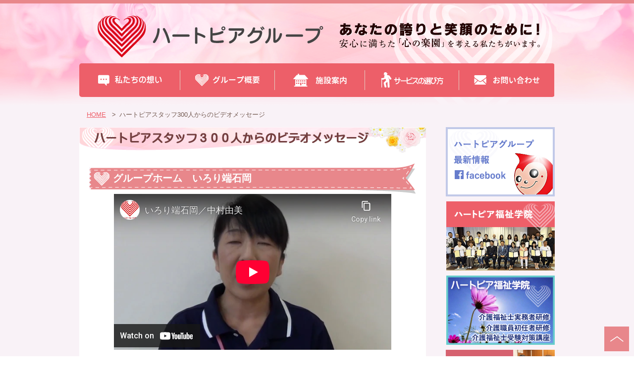

--- FILE ---
content_type: text/html
request_url: http://heart-pia.com/voice_message/irori_ishioka/nakamura.html
body_size: 15470
content:
<!DOCTYPE html>
<html lang="ja" itemscope="itemscope" itemtype="http://schema.org/WebPage">
  <head>
    <meta charset="utf-8">
    <meta http-equiv="X-UA-Compatible" content="IE=edge">
    <title itemprop="name">ハートピアスタッフ300人からのビデオメッセージ | ハートピアグループ / 社会福祉法人 愛の会</title>
    <meta name="viewport" content="width=device-width">
    <meta name="description" content="">
    <meta itemprop="description" content="">
    <meta name="keywords" content="">
    <meta property="og:title" content="ハートピアスタッフ300人からのビデオメッセージ">
    <meta property="og:type" content="article">
    <meta property="og:image" content="">
    <meta property="og:url" content="http://example.com/">
    <meta property="og:site_name" content="ハートピアグループ / 社会福祉法人 愛の会">
    <meta property="og:locale" content="ja_JP">
    <link rel="canonical" href="http://example.com/">
    <link rel="shortcut icon" href="/favicon.ico">
    <link rel="apple-touch-icon" href="http://www.heart-pia.com/apple-touch-icon.png">
    <link rel="stylesheet" href="../../css/style.min.css?20210826">
    <link rel="stylesheet" href="../../js/libs/Magnific-Popup/dist/magnific-popup.css">
    <link rel="stylesheet" href="../../css/temp.css">

<!-- Global site tag (gtag.js) - Google Analytics -->
<script async src="https://www.googletagmanager.com/gtag/js?id=UA-150639644-1"></script>
<script>
  window.dataLayer = window.dataLayer || [];
  function gtag(){dataLayer.push(arguments);}
  gtag('js', new Date());

  gtag('config', 'UA-150639644-1');
</script>

  </head>
  <body class="second message">
    <noscript>
      <div>このページはJavaScriptを使用しています。ご使用中のブラウザはJavaScriptが無効になっているか、JavaScriptに対応していません。<br>JavaScriptを有効にするか、JavaScriptが使用可能なブラウザでアクセスして下さい。</div>
    </noscript>
    <div id="wrapper" class="l_wrapper">
      <header role="banner" class="l_header">
        <div class="l_inner">
          <div class="site_title"><a href="../../" rel="home"><img src="../../img/common/header/logo.png" alt="ハートピアグループ"></a></div>
          <div class="site_text"><img src="../../img/common/header/site_description.png?20180827" alt="あなたの誇りと輝きのために、安心に満ちた心の楽園を考える私たちがいます。"></div>
        </div>
        <div id="main_nav" class="l_inner">
          <nav role="navigation" aria-label="メインメニュー" class="gnav">
            <ul>
              <li><a href="../../message/index.html"><span><img src="../../img/common/header/gnav01.png" alt="私たちの想い"></span></a></li>
              <li><a href="../../group/index.html"><span><img src="../../img/common/header/gnav02.png" alt="グループ概要"></span></a></li>
              <li><a href="../../facility/index.html"><span><img src="../../img/common/header/gnav03.png" alt="施設案内"></span></a></li>
              <li><a href="../../service/index.html"><span><img src="../../img/common/header/gnav04.png" alt="サービス案内"></span></a></li>
              <li><a href="../../contact/index.html"><span><img src="../../img/common/header/gnav05.png" alt="お問い合わせ"></span></a></li>
            </ul>
          </nav>
        </div>
      </header>
      <div role="main" class="l_main">
        <div class="topic_path">
          <ol itemscope="itemscope" itemtype="http://schema.org/BreadcrumbList" class="topic_path_list">
            <li itemprop="itemListElement" itemscope="itemscope" itemtype="http://schema.org/ListItem"><a href="../../" itemprop="item"><span itemprop="name">HOME</span></a>
              <meta itemprop="position" content="1">
            </li>
            <li itemprop="itemListElement" itemscope="itemscope" itemtype="http://schema.org/ListItem" class="is_current"><span itemprop="name">ハートピアスタッフ300人からのビデオメッセージ</span>
              <meta itemprop="position" content="2">
            </li>
          </ol>
        </div>
        <div class="l_contents">
          <h1><img src="../../img/second/h1_300voice_message.png" alt="ハートピアスタッフ300人からのビデオメッセージ"></h1>
          <div class="section">
            <h2>グループホーム　いろり端石岡</h2>
            <div class="s_inner">
            <div class="aligncenter">
              <iframe width="560" height="315" src="https://www.youtube-nocookie.com/embed/toBPGZesI8U?rel=0" frameborder="0" allowfullscreen></iframe>
              <p><span class="small"><font color="#FF9999">■</font><a href="index.html">【グループホーム　いろり端石岡】スタッフ一覧に戻る</a></span></p>
              </div>
            </div>
           <h2>スタッフ300人からのビデオメッセージ</h2>
	<div class="s_inner">
		<div class="facility_box2">
			<div class="facility_title"><img src="../../img/home/facility/title_ainokai.png" alt="社会福祉法人 愛の会">
			</div>
			<!--/facility_title-->
			<ul class="panel2 two">
			<li>
			<ul class="facility_list2">
			<li><a href="../pia_ishioka/index.html?20230724" class="icon_house"><span class="group_name"><img src="../../img/home/facility/facility_carehouse.png" alt="ケアハウス"></span><span><img src="../../img/home/facility/ainokai02.png" alt="ハートピア石岡"></span></a></li>
			<li><a href="../pia_mito/index.html?20230724" class="icon_house"><span class="group_name"><img src="../../img/home/facility/facility_carehouse.png" alt="ケアハウス"></span><span><img src="../../img/home/facility/ainokai01.png" alt="ハートピア水戸"></span></a></li>
			<li><a href="../irori_ishioka/index.html?20230724" class="icon_grouphome"><span class="group_name"><img src="../../img/home/facility/facility_grouphome.png" alt="グループホーム"></span><span><img src="../../img/home/facility/ainokai04.png" alt="いろり端石岡"></span></a></li>
			<li><a href="../irori_mito/index.html?20230724" class="icon_grouphome"><span class="group_name"><img src="../../img/home/facility/facility_grouphome.png" alt="グループホーム"></span><span><img src="../../img/home/facility/ainokai03.png" alt="いろり端水戸"></span></a></li>
			<li><a href="../hoiku_mito/index.html?20230724" class="icon_heartpia"><span><img src="../../img/home/facility/ainokai05.png" alt="はーとぴあ保育園"></span></a></li>
			<li><a href="../hoiku_ishioka/index.html?20230724" class="icon_heartpia"><span><img src="../../img/home/facility/ainokai06.png" alt="はーとぴあ保育園石岡"></span></a></li>
			<li><a href="../hoiku_sakuranomaki/index.html?20230724" class="icon_heartpia"><span><img src="../../img/home/facility/ainokai14.png" alt="はーとぴあ保育園桜ノ牧"></span></a></li>
			<li><a href="../honbu/index.html?20230724" class="icon_honbu"><span><img src="../../img/home/facility/ainokai15.png" alt="法人本部"></span></a></li>
			</ul>
			</li>
			<li>
			<ul class="facility_list2">
			<li><a href="../hidamari_sakura/index.html?20230724" class="icon_facility"><span class="group_name"><img src="../../img/home/facility/facility_special.png" alt="特別養護老人ホーム"></span><span><img src="../../img/home/facility/ainokai10.png" alt="桜川陽だまり館"></span></a></li>
			<li><a href="../hidamari_ishioka/index.html?20230724" class="icon_facility"><span class="group_name"><img src="../../img/home/facility/facility_special.png" alt="特別養護老人ホーム"></span><span><img src="../../img/home/facility/ainokai09.png" alt="石岡陽だまり館"></span></a></li>
			<li><a href="../hidamari_matsudo/index.html?20230724" class="icon_facility"><span class="group_name"><img src="../../img/home/facility/facility_special.png" alt="特別養護老人ホーム"></span><span><img src="../../img/home/facility/ainokai11.png" alt="松戸陽だまり館"></span></a></li>
			<li><a href="../hidamari_kasama/index.html?20230724" class="icon_facility"><span class="group_name"><img src="../../img/home/facility/facility_special.png" alt="特別養護老人ホーム"></span><span><img src="../../img/home/facility/ainokai08.png" alt="笠間陽だまり館"></span></a></li>
			<li><a href="../hidamari_futaba/index.html?20230724" class="icon_facility"><span class="group_name"><img src="../../img/home/facility/facility_special.png" alt="特別養護老人ホーム"></span><span><img src="../../img/home/facility/ainokai07.png" alt="双葉陽だまり館"></span></a></li>
			<li><a href="../hidamari_minori/index.html?20230724" class="icon_facility"><span class="group_name"><img src="../../img/home/facility/facility_special.png" alt="特別養護老人ホーム"></span><span><img src="../../img/home/facility/ainokai16_b.png" alt="美野里陽だまり館"></span></a></li>                  
			<li><a href="../sakura_keiai/index.html?20230724" class="icon_facility"><span class="group_name"><img src="../../img/home/facility/facility_kaigo.png" alt="介護老人保健施設"></span><span><img src="../../img/home/facility/ainokai12.png" alt="桜の郷敬愛の杜"></span></a></li>
			<li><a href="../ogawa/index.html?20230724" class="icon_facility"><span class="group_name"><img src="../../img/home/facility/facility_kaigo.png" alt="介護老人保健施設"></span><span><img src="../../img/home/facility/ainokai13.png" alt="小川敬愛の杜"></span></a></li>
			</ul>
			</li>
			</ul>
          </div>
          <!--/facility_box2-->
          
          <ul class="panel2 two">
            <li>
              <div class="facility_box2">
                <div class="facility_title"><img src="../../img/home/facility/title_heartpia.png" alt="ハートピアグループの施設">
                </div>
                <!--/facility_title-->
                <ul class="facility_list2">
                  <li><a href="../human/index.html?20230724" class="icon_facility"><span><img src="../../img/home/facility/heartpia01-02.png" alt="介護付有料老人ホーム ケアホーム常陸国府館"></span></a></li>
                  <li><a href="../hinata/index.html?20230724" class="icon_grouphome"><span><img src="../../img/home/facility/heartpia02-02.png" alt="認知症高齢者グループホーム ケアホーム日なた家"></span></a></li>
                </ul>
              </div>
              <!--/facility_box2-->
            </li>
            <li>
              <div class="facility_box2">
                <div class="facility_title"><img src="../../img/home/facility/title_kenseikai.png" alt="医療法人 健甦会">
                </div>
                <!--/facility_title-->
                <ul class="facility_list2">
                  <li><a href="../omitama/index.html?20230724" class="icon_facility"><span class="group_name"><img src="../../img/home/facility/facility_kaigo.png" alt="介護老人保健施設"></span><span><img src="../../img/home/facility/kenseikai01.png" alt="小美玉敬愛の杜"></span></a></li>
                </ul>
              </div> 
              <!--/facility_box2-->
            </li>
          </ul>
        </div>
            
            <div class="s_inner">
            <hr class="grouplink">
            <p class="grouplink"><a href="../../">ホームへ</a> | <a href="../../meguminokai/index.html" target="_blank">社会福祉法人 愛の会</a> | <a href="../../kenseikai/index.html" target="_blank">医療法人 健甦会</a> | <a href="../../heart-pia/index.html" target="_blank">株式会社ハートピア</a></p>
            </div>

            
          </div>
        </div>
        <div class="l_sidebar">
                    <div class="aside">
            <ul class="banner">
              <li><a href="https://www.facebook.com/HEARTPIAGROUP/timeline?ref=page_internal" target="_blank"><img src="../../img/common/side/img_facebook.png" alt="ハートピアグループ 最新情報facebook"></a></li>
              <li><a href="../../gakuin/index.html"><img src="../../img/common/side/img_college.png" alt="ハートピア福祉学院"></a></li>
              <li><a href="../../gakuin/bosyu.html"><img src="../../img/common/side/img_lectureship.svg" alt="ハートピア福祉学院講座"></a></li>
              <li><a href="../../employment/index.html"><img src="../../img/common/side/bnr_employment.png" alt="採用情報"></a></li>
              <li><a href="../../love/index.html"><img src="../../img/common/side/img_ai.png" alt="愛・唱歌"></a></li>
              <li><a href="../../magazine/index.html"><img src="../../img/common/side/img_magazine.png" alt="公報誌"></a></li>
              <li class="tri_btn"><a href="../../circle/index.html" class="no-link"><img src="../../img/common/side/img_activity.png" alt="職員サークル活動"></a></li>
              <li class="tri_btn"><a href="../../group/kujyo.html"><img src="../../img/common/side/img_complaint.png" alt="苦情処理体制"></a></li>
              <li><a href="../../meguminokai/index.html" target="_blank"><img src="../../img/common/side/img_ainokai.png" alt="愛の会"></a></li>
              <li><a href="../../kenseikai/index.html" target="_blank"><img src="../../img/common/side/img_kenseikai.png" alt="健甦会"></a></li>
              <li><a href="../../heart-pia/index.html" target="_blank"><img src="../../img/common/side/img_heartpia.png" alt="株式会社ハートピア"></a></li>
            </ul>
          </div>
        </div>
      </div><a href="#wrapper" class="pagetop"></a>
      <footer role="contentinfo" class="l_footer">
        <div class="l_inner">
          <div class="footer_info">
            <address itemscope="itemscope" itemtype="http://schema.org/Corporation" class="address"><span itemprop="name"><img src="../../img/common/footer/logo.png" alt="社会福祉法人 愛の会"></span><span itemprop="address" itemscope="itemscope" itemtype="http://schema.org/PostalAddress"><span itemprop="postalCode" class="postal">〒315-0029</span><span itemprop="addressRegion">茨城県</span><span itemprop="addressLocality">石岡市</span><span itemprop="streetAddress">根当10888番地3</span></span><span itemprop="telephone">TEL：0299-23-5211</span><span itemprop="faxNumber">FAX：0299-23-2232</span></address>
          </div>
          <ul class="footer_menu">
            <li><a href="../../link/index.html"><img src="../../img/common/footer/btn_link_off.png" alt="リンク"></a></li>
            <li><a href="../../site/index.html"><img src="../../img/common/footer/btn_sitemap_off.png" alt="サイトマップ"></a></li>
            <li><a href="../../personal/index.html"><img src="../../img/common/footer/btn_privacy_off.png" alt="個人情報保護"></a></li>
          </ul>
        </div>
      </footer>
      <p class="copyright"><small>Copyright 2016 Heartpia. All rights reserved.</small></p>
    </div>
    <script src="//ajax.googleapis.com/ajax/libs/jquery/1.8.3/jquery.min.js"></script>
    <script>(window.jQuery || document.write('<script src="../../js/libs/jquery-1.8.3.min.js"><\/script>'));</script>
    <script src="../../js/libs/Magnific-Popup/dist/jquery.magnific-popup.min.js"></script>
    <script src="../../js/libs/jquery.smoothScroll.js"></script>
    <script src="../../js/common.js"></script>
  </body>
</html>

--- FILE ---
content_type: text/html; charset=utf-8
request_url: https://www.youtube-nocookie.com/embed/toBPGZesI8U?rel=0
body_size: 48783
content:
<!DOCTYPE html><html lang="en" dir="ltr" data-cast-api-enabled="true"><head><meta name="viewport" content="width=device-width, initial-scale=1"><meta name="robots" content="noindex"><script nonce="Z4MBOovViGfD8u6ipBxtuQ">if ('undefined' == typeof Symbol || 'undefined' == typeof Symbol.iterator) {delete Array.prototype.entries;}</script><style name="www-roboto" nonce="VffgAJNa85hYYSRqOP0nWQ">@font-face{font-family:'Roboto';font-style:normal;font-weight:400;font-stretch:100%;src:url(//fonts.gstatic.com/s/roboto/v48/KFO7CnqEu92Fr1ME7kSn66aGLdTylUAMa3GUBHMdazTgWw.woff2)format('woff2');unicode-range:U+0460-052F,U+1C80-1C8A,U+20B4,U+2DE0-2DFF,U+A640-A69F,U+FE2E-FE2F;}@font-face{font-family:'Roboto';font-style:normal;font-weight:400;font-stretch:100%;src:url(//fonts.gstatic.com/s/roboto/v48/KFO7CnqEu92Fr1ME7kSn66aGLdTylUAMa3iUBHMdazTgWw.woff2)format('woff2');unicode-range:U+0301,U+0400-045F,U+0490-0491,U+04B0-04B1,U+2116;}@font-face{font-family:'Roboto';font-style:normal;font-weight:400;font-stretch:100%;src:url(//fonts.gstatic.com/s/roboto/v48/KFO7CnqEu92Fr1ME7kSn66aGLdTylUAMa3CUBHMdazTgWw.woff2)format('woff2');unicode-range:U+1F00-1FFF;}@font-face{font-family:'Roboto';font-style:normal;font-weight:400;font-stretch:100%;src:url(//fonts.gstatic.com/s/roboto/v48/KFO7CnqEu92Fr1ME7kSn66aGLdTylUAMa3-UBHMdazTgWw.woff2)format('woff2');unicode-range:U+0370-0377,U+037A-037F,U+0384-038A,U+038C,U+038E-03A1,U+03A3-03FF;}@font-face{font-family:'Roboto';font-style:normal;font-weight:400;font-stretch:100%;src:url(//fonts.gstatic.com/s/roboto/v48/KFO7CnqEu92Fr1ME7kSn66aGLdTylUAMawCUBHMdazTgWw.woff2)format('woff2');unicode-range:U+0302-0303,U+0305,U+0307-0308,U+0310,U+0312,U+0315,U+031A,U+0326-0327,U+032C,U+032F-0330,U+0332-0333,U+0338,U+033A,U+0346,U+034D,U+0391-03A1,U+03A3-03A9,U+03B1-03C9,U+03D1,U+03D5-03D6,U+03F0-03F1,U+03F4-03F5,U+2016-2017,U+2034-2038,U+203C,U+2040,U+2043,U+2047,U+2050,U+2057,U+205F,U+2070-2071,U+2074-208E,U+2090-209C,U+20D0-20DC,U+20E1,U+20E5-20EF,U+2100-2112,U+2114-2115,U+2117-2121,U+2123-214F,U+2190,U+2192,U+2194-21AE,U+21B0-21E5,U+21F1-21F2,U+21F4-2211,U+2213-2214,U+2216-22FF,U+2308-230B,U+2310,U+2319,U+231C-2321,U+2336-237A,U+237C,U+2395,U+239B-23B7,U+23D0,U+23DC-23E1,U+2474-2475,U+25AF,U+25B3,U+25B7,U+25BD,U+25C1,U+25CA,U+25CC,U+25FB,U+266D-266F,U+27C0-27FF,U+2900-2AFF,U+2B0E-2B11,U+2B30-2B4C,U+2BFE,U+3030,U+FF5B,U+FF5D,U+1D400-1D7FF,U+1EE00-1EEFF;}@font-face{font-family:'Roboto';font-style:normal;font-weight:400;font-stretch:100%;src:url(//fonts.gstatic.com/s/roboto/v48/KFO7CnqEu92Fr1ME7kSn66aGLdTylUAMaxKUBHMdazTgWw.woff2)format('woff2');unicode-range:U+0001-000C,U+000E-001F,U+007F-009F,U+20DD-20E0,U+20E2-20E4,U+2150-218F,U+2190,U+2192,U+2194-2199,U+21AF,U+21E6-21F0,U+21F3,U+2218-2219,U+2299,U+22C4-22C6,U+2300-243F,U+2440-244A,U+2460-24FF,U+25A0-27BF,U+2800-28FF,U+2921-2922,U+2981,U+29BF,U+29EB,U+2B00-2BFF,U+4DC0-4DFF,U+FFF9-FFFB,U+10140-1018E,U+10190-1019C,U+101A0,U+101D0-101FD,U+102E0-102FB,U+10E60-10E7E,U+1D2C0-1D2D3,U+1D2E0-1D37F,U+1F000-1F0FF,U+1F100-1F1AD,U+1F1E6-1F1FF,U+1F30D-1F30F,U+1F315,U+1F31C,U+1F31E,U+1F320-1F32C,U+1F336,U+1F378,U+1F37D,U+1F382,U+1F393-1F39F,U+1F3A7-1F3A8,U+1F3AC-1F3AF,U+1F3C2,U+1F3C4-1F3C6,U+1F3CA-1F3CE,U+1F3D4-1F3E0,U+1F3ED,U+1F3F1-1F3F3,U+1F3F5-1F3F7,U+1F408,U+1F415,U+1F41F,U+1F426,U+1F43F,U+1F441-1F442,U+1F444,U+1F446-1F449,U+1F44C-1F44E,U+1F453,U+1F46A,U+1F47D,U+1F4A3,U+1F4B0,U+1F4B3,U+1F4B9,U+1F4BB,U+1F4BF,U+1F4C8-1F4CB,U+1F4D6,U+1F4DA,U+1F4DF,U+1F4E3-1F4E6,U+1F4EA-1F4ED,U+1F4F7,U+1F4F9-1F4FB,U+1F4FD-1F4FE,U+1F503,U+1F507-1F50B,U+1F50D,U+1F512-1F513,U+1F53E-1F54A,U+1F54F-1F5FA,U+1F610,U+1F650-1F67F,U+1F687,U+1F68D,U+1F691,U+1F694,U+1F698,U+1F6AD,U+1F6B2,U+1F6B9-1F6BA,U+1F6BC,U+1F6C6-1F6CF,U+1F6D3-1F6D7,U+1F6E0-1F6EA,U+1F6F0-1F6F3,U+1F6F7-1F6FC,U+1F700-1F7FF,U+1F800-1F80B,U+1F810-1F847,U+1F850-1F859,U+1F860-1F887,U+1F890-1F8AD,U+1F8B0-1F8BB,U+1F8C0-1F8C1,U+1F900-1F90B,U+1F93B,U+1F946,U+1F984,U+1F996,U+1F9E9,U+1FA00-1FA6F,U+1FA70-1FA7C,U+1FA80-1FA89,U+1FA8F-1FAC6,U+1FACE-1FADC,U+1FADF-1FAE9,U+1FAF0-1FAF8,U+1FB00-1FBFF;}@font-face{font-family:'Roboto';font-style:normal;font-weight:400;font-stretch:100%;src:url(//fonts.gstatic.com/s/roboto/v48/KFO7CnqEu92Fr1ME7kSn66aGLdTylUAMa3OUBHMdazTgWw.woff2)format('woff2');unicode-range:U+0102-0103,U+0110-0111,U+0128-0129,U+0168-0169,U+01A0-01A1,U+01AF-01B0,U+0300-0301,U+0303-0304,U+0308-0309,U+0323,U+0329,U+1EA0-1EF9,U+20AB;}@font-face{font-family:'Roboto';font-style:normal;font-weight:400;font-stretch:100%;src:url(//fonts.gstatic.com/s/roboto/v48/KFO7CnqEu92Fr1ME7kSn66aGLdTylUAMa3KUBHMdazTgWw.woff2)format('woff2');unicode-range:U+0100-02BA,U+02BD-02C5,U+02C7-02CC,U+02CE-02D7,U+02DD-02FF,U+0304,U+0308,U+0329,U+1D00-1DBF,U+1E00-1E9F,U+1EF2-1EFF,U+2020,U+20A0-20AB,U+20AD-20C0,U+2113,U+2C60-2C7F,U+A720-A7FF;}@font-face{font-family:'Roboto';font-style:normal;font-weight:400;font-stretch:100%;src:url(//fonts.gstatic.com/s/roboto/v48/KFO7CnqEu92Fr1ME7kSn66aGLdTylUAMa3yUBHMdazQ.woff2)format('woff2');unicode-range:U+0000-00FF,U+0131,U+0152-0153,U+02BB-02BC,U+02C6,U+02DA,U+02DC,U+0304,U+0308,U+0329,U+2000-206F,U+20AC,U+2122,U+2191,U+2193,U+2212,U+2215,U+FEFF,U+FFFD;}@font-face{font-family:'Roboto';font-style:normal;font-weight:500;font-stretch:100%;src:url(//fonts.gstatic.com/s/roboto/v48/KFO7CnqEu92Fr1ME7kSn66aGLdTylUAMa3GUBHMdazTgWw.woff2)format('woff2');unicode-range:U+0460-052F,U+1C80-1C8A,U+20B4,U+2DE0-2DFF,U+A640-A69F,U+FE2E-FE2F;}@font-face{font-family:'Roboto';font-style:normal;font-weight:500;font-stretch:100%;src:url(//fonts.gstatic.com/s/roboto/v48/KFO7CnqEu92Fr1ME7kSn66aGLdTylUAMa3iUBHMdazTgWw.woff2)format('woff2');unicode-range:U+0301,U+0400-045F,U+0490-0491,U+04B0-04B1,U+2116;}@font-face{font-family:'Roboto';font-style:normal;font-weight:500;font-stretch:100%;src:url(//fonts.gstatic.com/s/roboto/v48/KFO7CnqEu92Fr1ME7kSn66aGLdTylUAMa3CUBHMdazTgWw.woff2)format('woff2');unicode-range:U+1F00-1FFF;}@font-face{font-family:'Roboto';font-style:normal;font-weight:500;font-stretch:100%;src:url(//fonts.gstatic.com/s/roboto/v48/KFO7CnqEu92Fr1ME7kSn66aGLdTylUAMa3-UBHMdazTgWw.woff2)format('woff2');unicode-range:U+0370-0377,U+037A-037F,U+0384-038A,U+038C,U+038E-03A1,U+03A3-03FF;}@font-face{font-family:'Roboto';font-style:normal;font-weight:500;font-stretch:100%;src:url(//fonts.gstatic.com/s/roboto/v48/KFO7CnqEu92Fr1ME7kSn66aGLdTylUAMawCUBHMdazTgWw.woff2)format('woff2');unicode-range:U+0302-0303,U+0305,U+0307-0308,U+0310,U+0312,U+0315,U+031A,U+0326-0327,U+032C,U+032F-0330,U+0332-0333,U+0338,U+033A,U+0346,U+034D,U+0391-03A1,U+03A3-03A9,U+03B1-03C9,U+03D1,U+03D5-03D6,U+03F0-03F1,U+03F4-03F5,U+2016-2017,U+2034-2038,U+203C,U+2040,U+2043,U+2047,U+2050,U+2057,U+205F,U+2070-2071,U+2074-208E,U+2090-209C,U+20D0-20DC,U+20E1,U+20E5-20EF,U+2100-2112,U+2114-2115,U+2117-2121,U+2123-214F,U+2190,U+2192,U+2194-21AE,U+21B0-21E5,U+21F1-21F2,U+21F4-2211,U+2213-2214,U+2216-22FF,U+2308-230B,U+2310,U+2319,U+231C-2321,U+2336-237A,U+237C,U+2395,U+239B-23B7,U+23D0,U+23DC-23E1,U+2474-2475,U+25AF,U+25B3,U+25B7,U+25BD,U+25C1,U+25CA,U+25CC,U+25FB,U+266D-266F,U+27C0-27FF,U+2900-2AFF,U+2B0E-2B11,U+2B30-2B4C,U+2BFE,U+3030,U+FF5B,U+FF5D,U+1D400-1D7FF,U+1EE00-1EEFF;}@font-face{font-family:'Roboto';font-style:normal;font-weight:500;font-stretch:100%;src:url(//fonts.gstatic.com/s/roboto/v48/KFO7CnqEu92Fr1ME7kSn66aGLdTylUAMaxKUBHMdazTgWw.woff2)format('woff2');unicode-range:U+0001-000C,U+000E-001F,U+007F-009F,U+20DD-20E0,U+20E2-20E4,U+2150-218F,U+2190,U+2192,U+2194-2199,U+21AF,U+21E6-21F0,U+21F3,U+2218-2219,U+2299,U+22C4-22C6,U+2300-243F,U+2440-244A,U+2460-24FF,U+25A0-27BF,U+2800-28FF,U+2921-2922,U+2981,U+29BF,U+29EB,U+2B00-2BFF,U+4DC0-4DFF,U+FFF9-FFFB,U+10140-1018E,U+10190-1019C,U+101A0,U+101D0-101FD,U+102E0-102FB,U+10E60-10E7E,U+1D2C0-1D2D3,U+1D2E0-1D37F,U+1F000-1F0FF,U+1F100-1F1AD,U+1F1E6-1F1FF,U+1F30D-1F30F,U+1F315,U+1F31C,U+1F31E,U+1F320-1F32C,U+1F336,U+1F378,U+1F37D,U+1F382,U+1F393-1F39F,U+1F3A7-1F3A8,U+1F3AC-1F3AF,U+1F3C2,U+1F3C4-1F3C6,U+1F3CA-1F3CE,U+1F3D4-1F3E0,U+1F3ED,U+1F3F1-1F3F3,U+1F3F5-1F3F7,U+1F408,U+1F415,U+1F41F,U+1F426,U+1F43F,U+1F441-1F442,U+1F444,U+1F446-1F449,U+1F44C-1F44E,U+1F453,U+1F46A,U+1F47D,U+1F4A3,U+1F4B0,U+1F4B3,U+1F4B9,U+1F4BB,U+1F4BF,U+1F4C8-1F4CB,U+1F4D6,U+1F4DA,U+1F4DF,U+1F4E3-1F4E6,U+1F4EA-1F4ED,U+1F4F7,U+1F4F9-1F4FB,U+1F4FD-1F4FE,U+1F503,U+1F507-1F50B,U+1F50D,U+1F512-1F513,U+1F53E-1F54A,U+1F54F-1F5FA,U+1F610,U+1F650-1F67F,U+1F687,U+1F68D,U+1F691,U+1F694,U+1F698,U+1F6AD,U+1F6B2,U+1F6B9-1F6BA,U+1F6BC,U+1F6C6-1F6CF,U+1F6D3-1F6D7,U+1F6E0-1F6EA,U+1F6F0-1F6F3,U+1F6F7-1F6FC,U+1F700-1F7FF,U+1F800-1F80B,U+1F810-1F847,U+1F850-1F859,U+1F860-1F887,U+1F890-1F8AD,U+1F8B0-1F8BB,U+1F8C0-1F8C1,U+1F900-1F90B,U+1F93B,U+1F946,U+1F984,U+1F996,U+1F9E9,U+1FA00-1FA6F,U+1FA70-1FA7C,U+1FA80-1FA89,U+1FA8F-1FAC6,U+1FACE-1FADC,U+1FADF-1FAE9,U+1FAF0-1FAF8,U+1FB00-1FBFF;}@font-face{font-family:'Roboto';font-style:normal;font-weight:500;font-stretch:100%;src:url(//fonts.gstatic.com/s/roboto/v48/KFO7CnqEu92Fr1ME7kSn66aGLdTylUAMa3OUBHMdazTgWw.woff2)format('woff2');unicode-range:U+0102-0103,U+0110-0111,U+0128-0129,U+0168-0169,U+01A0-01A1,U+01AF-01B0,U+0300-0301,U+0303-0304,U+0308-0309,U+0323,U+0329,U+1EA0-1EF9,U+20AB;}@font-face{font-family:'Roboto';font-style:normal;font-weight:500;font-stretch:100%;src:url(//fonts.gstatic.com/s/roboto/v48/KFO7CnqEu92Fr1ME7kSn66aGLdTylUAMa3KUBHMdazTgWw.woff2)format('woff2');unicode-range:U+0100-02BA,U+02BD-02C5,U+02C7-02CC,U+02CE-02D7,U+02DD-02FF,U+0304,U+0308,U+0329,U+1D00-1DBF,U+1E00-1E9F,U+1EF2-1EFF,U+2020,U+20A0-20AB,U+20AD-20C0,U+2113,U+2C60-2C7F,U+A720-A7FF;}@font-face{font-family:'Roboto';font-style:normal;font-weight:500;font-stretch:100%;src:url(//fonts.gstatic.com/s/roboto/v48/KFO7CnqEu92Fr1ME7kSn66aGLdTylUAMa3yUBHMdazQ.woff2)format('woff2');unicode-range:U+0000-00FF,U+0131,U+0152-0153,U+02BB-02BC,U+02C6,U+02DA,U+02DC,U+0304,U+0308,U+0329,U+2000-206F,U+20AC,U+2122,U+2191,U+2193,U+2212,U+2215,U+FEFF,U+FFFD;}</style><script name="www-roboto" nonce="Z4MBOovViGfD8u6ipBxtuQ">if (document.fonts && document.fonts.load) {document.fonts.load("400 10pt Roboto", "E"); document.fonts.load("500 10pt Roboto", "E");}</script><link rel="stylesheet" href="/s/player/b95b0e7a/www-player.css" name="www-player" nonce="VffgAJNa85hYYSRqOP0nWQ"><style nonce="VffgAJNa85hYYSRqOP0nWQ">html {overflow: hidden;}body {font: 12px Roboto, Arial, sans-serif; background-color: #000; color: #fff; height: 100%; width: 100%; overflow: hidden; position: absolute; margin: 0; padding: 0;}#player {width: 100%; height: 100%;}h1 {text-align: center; color: #fff;}h3 {margin-top: 6px; margin-bottom: 3px;}.player-unavailable {position: absolute; top: 0; left: 0; right: 0; bottom: 0; padding: 25px; font-size: 13px; background: url(/img/meh7.png) 50% 65% no-repeat;}.player-unavailable .message {text-align: left; margin: 0 -5px 15px; padding: 0 5px 14px; border-bottom: 1px solid #888; font-size: 19px; font-weight: normal;}.player-unavailable a {color: #167ac6; text-decoration: none;}</style><script nonce="Z4MBOovViGfD8u6ipBxtuQ">var ytcsi={gt:function(n){n=(n||"")+"data_";return ytcsi[n]||(ytcsi[n]={tick:{},info:{},gel:{preLoggedGelInfos:[]}})},now:window.performance&&window.performance.timing&&window.performance.now&&window.performance.timing.navigationStart?function(){return window.performance.timing.navigationStart+window.performance.now()}:function(){return(new Date).getTime()},tick:function(l,t,n){var ticks=ytcsi.gt(n).tick;var v=t||ytcsi.now();if(ticks[l]){ticks["_"+l]=ticks["_"+l]||[ticks[l]];ticks["_"+l].push(v)}ticks[l]=
v},info:function(k,v,n){ytcsi.gt(n).info[k]=v},infoGel:function(p,n){ytcsi.gt(n).gel.preLoggedGelInfos.push(p)},setStart:function(t,n){ytcsi.tick("_start",t,n)}};
(function(w,d){function isGecko(){if(!w.navigator)return false;try{if(w.navigator.userAgentData&&w.navigator.userAgentData.brands&&w.navigator.userAgentData.brands.length){var brands=w.navigator.userAgentData.brands;var i=0;for(;i<brands.length;i++)if(brands[i]&&brands[i].brand==="Firefox")return true;return false}}catch(e){setTimeout(function(){throw e;})}if(!w.navigator.userAgent)return false;var ua=w.navigator.userAgent;return ua.indexOf("Gecko")>0&&ua.toLowerCase().indexOf("webkit")<0&&ua.indexOf("Edge")<
0&&ua.indexOf("Trident")<0&&ua.indexOf("MSIE")<0}ytcsi.setStart(w.performance?w.performance.timing.responseStart:null);var isPrerender=(d.visibilityState||d.webkitVisibilityState)=="prerender";var vName=!d.visibilityState&&d.webkitVisibilityState?"webkitvisibilitychange":"visibilitychange";if(isPrerender){var startTick=function(){ytcsi.setStart();d.removeEventListener(vName,startTick)};d.addEventListener(vName,startTick,false)}if(d.addEventListener)d.addEventListener(vName,function(){ytcsi.tick("vc")},
false);if(isGecko()){var isHidden=(d.visibilityState||d.webkitVisibilityState)=="hidden";if(isHidden)ytcsi.tick("vc")}var slt=function(el,t){setTimeout(function(){var n=ytcsi.now();el.loadTime=n;if(el.slt)el.slt()},t)};w.__ytRIL=function(el){if(!el.getAttribute("data-thumb"))if(w.requestAnimationFrame)w.requestAnimationFrame(function(){slt(el,0)});else slt(el,16)}})(window,document);
</script><script nonce="Z4MBOovViGfD8u6ipBxtuQ">var ytcfg={d:function(){return window.yt&&yt.config_||ytcfg.data_||(ytcfg.data_={})},get:function(k,o){return k in ytcfg.d()?ytcfg.d()[k]:o},set:function(){var a=arguments;if(a.length>1)ytcfg.d()[a[0]]=a[1];else{var k;for(k in a[0])ytcfg.d()[k]=a[0][k]}}};
ytcfg.set({"CLIENT_CANARY_STATE":"none","DEVICE":"cbr\u003dChrome\u0026cbrand\u003dapple\u0026cbrver\u003d131.0.0.0\u0026ceng\u003dWebKit\u0026cengver\u003d537.36\u0026cos\u003dMacintosh\u0026cosver\u003d10_15_7\u0026cplatform\u003dDESKTOP","EVENT_ID":"0G1taeWEEc2Nlu8Psbu6wQQ","EXPERIMENT_FLAGS":{"ab_det_apb_b":true,"ab_det_apm":true,"ab_det_el_h":true,"ab_det_em_inj":true,"ab_l_sig_st":true,"ab_l_sig_st_e":true,"action_companion_center_align_description":true,"allow_skip_networkless":true,"always_send_and_write":true,"att_web_record_metrics":true,"attmusi":true,"c3_enable_button_impression_logging":true,"c3_watch_page_component":true,"cancel_pending_navs":true,"clean_up_manual_attribution_header":true,"config_age_report_killswitch":true,"cow_optimize_idom_compat":true,"csi_config_handling_infra":true,"csi_on_gel":true,"delhi_mweb_colorful_sd":true,"delhi_mweb_colorful_sd_v2":true,"deprecate_csi_has_info":true,"deprecate_pair_servlet_enabled":true,"desktop_sparkles_light_cta_button":true,"disable_cached_masthead_data":true,"disable_child_node_auto_formatted_strings":true,"disable_enf_isd":true,"disable_log_to_visitor_layer":true,"disable_pacf_logging_for_memory_limited_tv":true,"embeds_enable_eid_enforcement_for_youtube":true,"embeds_enable_info_panel_dismissal":true,"embeds_enable_pfp_always_unbranded":true,"embeds_muted_autoplay_sound_fix":true,"embeds_serve_es6_client":true,"embeds_web_nwl_disable_nocookie":true,"embeds_web_updated_shorts_definition_fix":true,"enable_active_view_display_ad_renderer_web_home":true,"enable_ad_disclosure_banner_a11y_fix":true,"enable_chips_shelf_view_model_fully_reactive":true,"enable_client_creator_goal_ticker_bar_revamp":true,"enable_client_only_wiz_direct_reactions":true,"enable_client_sli_logging":true,"enable_client_streamz_web":true,"enable_client_ve_spec":true,"enable_cloud_save_error_popup_after_retry":true,"enable_cookie_reissue_iframe":true,"enable_dai_sdf_h5_preroll":true,"enable_datasync_id_header_in_web_vss_pings":true,"enable_default_mono_cta_migration_web_client":true,"enable_dma_post_enforcement":true,"enable_docked_chat_messages":true,"enable_entity_store_from_dependency_injection":true,"enable_inline_muted_playback_on_web_search":true,"enable_inline_muted_playback_on_web_search_for_vdc":true,"enable_inline_muted_playback_on_web_search_for_vdcb":true,"enable_is_extended_monitoring":true,"enable_is_mini_app_page_active_bugfix":true,"enable_live_overlay_feed_in_live_chat":true,"enable_logging_first_user_action_after_game_ready":true,"enable_ltc_param_fetch_from_innertube":true,"enable_masthead_mweb_padding_fix":true,"enable_menu_renderer_button_in_mweb_hclr":true,"enable_mini_app_command_handler_mweb_fix":true,"enable_mini_app_iframe_loaded_logging":true,"enable_mini_guide_downloads_item":true,"enable_mixed_direction_formatted_strings":true,"enable_mweb_livestream_ui_update":true,"enable_mweb_new_caption_language_picker":true,"enable_names_handles_account_switcher":true,"enable_network_request_logging_on_game_events":true,"enable_new_paid_product_placement":true,"enable_obtaining_ppn_query_param":true,"enable_open_in_new_tab_icon_for_short_dr_for_desktop_search":true,"enable_open_yt_content":true,"enable_origin_query_parameter_bugfix":true,"enable_pause_ads_on_ytv_html5":true,"enable_payments_purchase_manager":true,"enable_pdp_icon_prefetch":true,"enable_pl_r_si_fa":true,"enable_place_pivot_url":true,"enable_playable_a11y_label_with_badge_text":true,"enable_pv_screen_modern_text":true,"enable_removing_navbar_title_on_hashtag_page_mweb":true,"enable_resetting_scroll_position_on_flow_change":true,"enable_rta_manager":true,"enable_sdf_companion_h5":true,"enable_sdf_dai_h5_midroll":true,"enable_sdf_h5_endemic_mid_post_roll":true,"enable_sdf_on_h5_unplugged_vod_midroll":true,"enable_sdf_shorts_player_bytes_h5":true,"enable_sdk_performance_network_logging":true,"enable_sending_unwrapped_game_audio_as_serialized_metadata":true,"enable_sfv_effect_pivot_url":true,"enable_shorts_new_carousel":true,"enable_skip_ad_guidance_prompt":true,"enable_skippable_ads_for_unplugged_ad_pod":true,"enable_smearing_expansion_dai":true,"enable_third_party_info":true,"enable_time_out_messages":true,"enable_timeline_view_modern_transcript_fe":true,"enable_video_display_compact_button_group_for_desktop_search":true,"enable_watch_next_pause_autoplay_lact":true,"enable_web_home_top_landscape_image_layout_level_click":true,"enable_web_tiered_gel":true,"enable_window_constrained_buy_flow_dialog":true,"enable_wiz_queue_effect_and_on_init_initial_runs":true,"enable_ypc_spinners":true,"enable_yt_ata_iframe_authuser":true,"export_networkless_options":true,"export_player_version_to_ytconfig":true,"fill_single_video_with_notify_to_lasr":true,"fix_ad_miniplayer_controls_rendering":true,"fix_ads_tracking_for_swf_config_deprecation_mweb":true,"h5_companion_enable_adcpn_macro_substitution_for_click_pings":true,"h5_inplayer_enable_adcpn_macro_substitution_for_click_pings":true,"h5_reset_cache_and_filter_before_update_masthead":true,"hide_channel_creation_title_for_mweb":true,"high_ccv_client_side_caching_h5":true,"html5_force_debug_data_for_client_tmp_logs":true,"html5_log_trigger_events_with_debug_data":true,"html5_ssdai_enable_media_end_cue_range":true,"il_attach_cache_limit":true,"il_use_view_model_logging_context":true,"is_browser_support_for_webcam_streaming":true,"json_condensed_response":true,"kev_adb_pg":true,"kevlar_gel_error_routing":true,"kevlar_watch_cinematics":true,"live_chat_enable_controller_extraction":true,"live_chat_enable_rta_manager":true,"live_chat_increased_min_height":true,"log_click_with_layer_from_element_in_command_handler":true,"log_errors_through_nwl_on_retry":true,"mdx_enable_privacy_disclosure_ui":true,"mdx_load_cast_api_bootstrap_script":true,"medium_progress_bar_modification":true,"migrate_remaining_web_ad_badges_to_innertube":true,"mobile_account_menu_refresh":true,"mweb_a11y_enable_player_controls_invisible_toggle":true,"mweb_account_linking_noapp":true,"mweb_after_render_to_scheduler":true,"mweb_allow_modern_search_suggest_behavior":true,"mweb_animated_actions":true,"mweb_app_upsell_button_direct_to_app":true,"mweb_big_progress_bar":true,"mweb_c3_disable_carve_out":true,"mweb_c3_disable_carve_out_keep_external_links":true,"mweb_c3_enable_adaptive_signals":true,"mweb_c3_endscreen":true,"mweb_c3_endscreen_v2":true,"mweb_c3_library_page_enable_recent_shelf":true,"mweb_c3_remove_web_navigation_endpoint_data":true,"mweb_c3_use_canonical_from_player_response":true,"mweb_cinematic_watch":true,"mweb_command_handler":true,"mweb_delay_watch_initial_data":true,"mweb_disable_searchbar_scroll":true,"mweb_enable_fine_scrubbing_for_recs":true,"mweb_enable_keto_batch_player_fullscreen":true,"mweb_enable_keto_batch_player_progress_bar":true,"mweb_enable_keto_batch_player_tooltips":true,"mweb_enable_lockup_view_model_for_ucp":true,"mweb_enable_mix_panel_title_metadata":true,"mweb_enable_more_drawer":true,"mweb_enable_optional_fullscreen_landscape_locking":true,"mweb_enable_overlay_touch_manager":true,"mweb_enable_premium_carve_out_fix":true,"mweb_enable_refresh_detection":true,"mweb_enable_search_imp":true,"mweb_enable_sequence_signal":true,"mweb_enable_shorts_pivot_button":true,"mweb_enable_shorts_video_preload":true,"mweb_enable_skippables_on_jio_phone":true,"mweb_enable_storyboards":true,"mweb_enable_two_line_title_on_shorts":true,"mweb_enable_varispeed_controller":true,"mweb_enable_warm_channel_requests":true,"mweb_enable_watch_feed_infinite_scroll":true,"mweb_enable_wrapped_unplugged_pause_membership_dialog_renderer":true,"mweb_filter_video_format_in_webfe":true,"mweb_fix_livestream_seeking":true,"mweb_fix_monitor_visibility_after_render":true,"mweb_fix_section_list_continuation_item_renderers":true,"mweb_force_ios_fallback_to_native_control":true,"mweb_fp_auto_fullscreen":true,"mweb_fullscreen_controls":true,"mweb_fullscreen_controls_action_buttons":true,"mweb_fullscreen_watch_system":true,"mweb_home_reactive_shorts":true,"mweb_innertube_search_command":true,"mweb_lang_in_html":true,"mweb_like_button_synced_with_entities":true,"mweb_logo_use_home_page_ve":true,"mweb_module_decoration":true,"mweb_native_control_in_faux_fullscreen_shared":true,"mweb_panel_container_inert":true,"mweb_player_control_on_hover":true,"mweb_player_delhi_dtts":true,"mweb_player_settings_use_bottom_sheet":true,"mweb_player_show_previous_next_buttons_in_playlist":true,"mweb_player_skip_no_op_state_changes":true,"mweb_player_user_select_none":true,"mweb_playlist_engagement_panel":true,"mweb_progress_bar_seek_on_mouse_click":true,"mweb_pull_2_full":true,"mweb_pull_2_full_enable_touch_handlers":true,"mweb_schedule_warm_watch_response":true,"mweb_searchbox_legacy_navigation":true,"mweb_see_fewer_shorts":true,"mweb_sheets_ui_refresh":true,"mweb_shorts_comments_panel_id_change":true,"mweb_shorts_early_continuation":true,"mweb_show_ios_smart_banner":true,"mweb_use_server_url_on_startup":true,"mweb_watch_captions_enable_auto_translate":true,"mweb_watch_captions_set_default_size":true,"mweb_watch_stop_scheduler_on_player_response":true,"mweb_watchfeed_big_thumbnails":true,"mweb_yt_searchbox":true,"networkless_logging":true,"no_client_ve_attach_unless_shown":true,"nwl_send_from_memory_when_online":true,"pageid_as_header_web":true,"playback_settings_use_switch_menu":true,"player_controls_autonav_fix":true,"player_controls_skip_double_signal_update":true,"polymer_bad_build_labels":true,"polymer_verifiy_app_state":true,"qoe_send_and_write":true,"remove_chevron_from_ad_disclosure_banner_h5":true,"remove_masthead_channel_banner_on_refresh":true,"remove_slot_id_exited_trigger_for_dai_in_player_slot_expire":true,"replace_client_url_parsing_with_server_signal":true,"service_worker_enabled":true,"service_worker_push_enabled":true,"service_worker_push_home_page_prompt":true,"service_worker_push_watch_page_prompt":true,"shell_load_gcf":true,"shorten_initial_gel_batch_timeout":true,"should_use_yt_voice_endpoint_in_kaios":true,"skip_invalid_ytcsi_ticks":true,"skip_setting_info_in_csi_data_object":true,"smarter_ve_dedupping":true,"speedmaster_no_seek":true,"start_client_gcf_mweb":true,"stop_handling_click_for_non_rendering_overlay_layout":true,"suppress_error_204_logging":true,"synced_panel_scrolling_controller":true,"use_event_time_ms_header":true,"use_fifo_for_networkless":true,"use_player_abuse_bg_library":true,"use_request_time_ms_header":true,"use_session_based_sampling":true,"use_thumbnail_overlay_time_status_renderer_for_live_badge":true,"use_ts_visibilitylogger":true,"vss_final_ping_send_and_write":true,"vss_playback_use_send_and_write":true,"web_adaptive_repeat_ase":true,"web_always_load_chat_support":true,"web_animated_like":true,"web_api_url":true,"web_attributed_string_deep_equal_bugfix":true,"web_autonav_allow_off_by_default":true,"web_button_vm_refactor_disabled":true,"web_c3_log_app_init_finish":true,"web_csi_action_sampling_enabled":true,"web_dedupe_ve_grafting":true,"web_disable_backdrop_filter":true,"web_enable_ab_rsp_cl":true,"web_enable_course_icon_update":true,"web_enable_error_204":true,"web_enable_horizontal_video_attributes_section":true,"web_fix_segmented_like_dislike_undefined":true,"web_gcf_hashes_innertube":true,"web_gel_timeout_cap":true,"web_metadata_carousel_elref_bugfix":true,"web_parent_target_for_sheets":true,"web_persist_server_autonav_state_on_client":true,"web_playback_associated_log_ctt":true,"web_playback_associated_ve":true,"web_prefetch_preload_video":true,"web_progress_bar_draggable":true,"web_resizable_advertiser_banner_on_masthead_safari_fix":true,"web_scheduler_auto_init":true,"web_shorts_just_watched_on_channel_and_pivot_study":true,"web_shorts_just_watched_overlay":true,"web_shorts_pivot_button_view_model_reactive":true,"web_update_panel_visibility_logging_fix":true,"web_video_attribute_view_model_a11y_fix":true,"web_watch_controls_state_signals":true,"web_wiz_attributed_string":true,"web_yt_config_context":true,"webfe_mweb_watch_microdata":true,"webfe_watch_shorts_canonical_url_fix":true,"webpo_exit_on_net_err":true,"wiz_diff_overwritable":true,"wiz_memoize_stamper_items":true,"woffle_used_state_report":true,"wpo_gel_strz":true,"ytcp_paper_tooltip_use_scoped_owner_root":true,"ytidb_clear_embedded_player":true,"H5_async_logging_delay_ms":30000.0,"attention_logging_scroll_throttle":500.0,"autoplay_pause_by_lact_sampling_fraction":0.0,"cinematic_watch_effect_opacity":0.4,"log_window_onerror_fraction":0.1,"speedmaster_playback_rate":2.0,"tv_pacf_logging_sample_rate":0.01,"web_attention_logging_scroll_throttle":500.0,"web_load_prediction_threshold":0.1,"web_navigation_prediction_threshold":0.1,"web_pbj_log_warning_rate":0.0,"web_system_health_fraction":0.01,"ytidb_transaction_ended_event_rate_limit":0.02,"active_time_update_interval_ms":10000,"att_init_delay":500,"autoplay_pause_by_lact_sec":0,"botguard_async_snapshot_timeout_ms":3000,"check_navigator_accuracy_timeout_ms":0,"cinematic_watch_css_filter_blur_strength":40,"cinematic_watch_fade_out_duration":500,"close_webview_delay_ms":100,"cloud_save_game_data_rate_limit_ms":3000,"compression_disable_point":10,"custom_active_view_tos_timeout_ms":3600000,"embeds_widget_poll_interval_ms":0,"gel_min_batch_size":3,"gel_queue_timeout_max_ms":60000,"get_async_timeout_ms":60000,"hide_cta_for_home_web_video_ads_animate_in_time":2,"html5_byterate_soft_cap":0,"initial_gel_batch_timeout":2000,"max_body_size_to_compress":500000,"max_prefetch_window_sec_for_livestream_optimization":10,"min_prefetch_offset_sec_for_livestream_optimization":20,"mini_app_container_iframe_src_update_delay_ms":0,"multiple_preview_news_duration_time":11000,"mweb_c3_toast_duration_ms":5000,"mweb_deep_link_fallback_timeout_ms":10000,"mweb_delay_response_received_actions":100,"mweb_fp_dpad_rate_limit_ms":0,"mweb_fp_dpad_watch_title_clamp_lines":0,"mweb_history_manager_cache_size":100,"mweb_ios_fullscreen_playback_transition_delay_ms":500,"mweb_ios_fullscreen_system_pause_epilson_ms":0,"mweb_override_response_store_expiration_ms":0,"mweb_shorts_early_continuation_trigger_threshold":4,"mweb_w2w_max_age_seconds":0,"mweb_watch_captions_default_size":2,"neon_dark_launch_gradient_count":0,"network_polling_interval":30000,"play_click_interval_ms":30000,"play_ping_interval_ms":10000,"prefetch_comments_ms_after_video":0,"send_config_hash_timer":0,"service_worker_push_logged_out_prompt_watches":-1,"service_worker_push_prompt_cap":-1,"service_worker_push_prompt_delay_microseconds":3888000000000,"show_mini_app_ad_frequency_cap_ms":300000,"slow_compressions_before_abandon_count":4,"speedmaster_cancellation_movement_dp":10,"speedmaster_touch_activation_ms":500,"web_attention_logging_throttle":500,"web_foreground_heartbeat_interval_ms":28000,"web_gel_debounce_ms":10000,"web_logging_max_batch":100,"web_max_tracing_events":50,"web_tracing_session_replay":0,"wil_icon_max_concurrent_fetches":9999,"ytidb_remake_db_retries":3,"ytidb_reopen_db_retries":3,"WebClientReleaseProcessCritical__youtube_embeds_client_version_override":"","WebClientReleaseProcessCritical__youtube_embeds_web_client_version_override":"","WebClientReleaseProcessCritical__youtube_mweb_client_version_override":"","debug_forced_internalcountrycode":"","embeds_web_synth_ch_headers_banned_urls_regex":"","enable_web_media_service":"DISABLED","il_payload_scraping":"","live_chat_unicode_emoji_json_url":"https://www.gstatic.com/youtube/img/emojis/emojis-svg-9.json","mweb_deep_link_feature_tag_suffix":"11268432","mweb_enable_shorts_innertube_player_prefetch_trigger":"NONE","mweb_fp_dpad":"home,search,browse,channel,create_channel,experiments,settings,trending,oops,404,paid_memberships,sponsorship,premium,shorts","mweb_fp_dpad_linear_navigation":"","mweb_fp_dpad_linear_navigation_visitor":"","mweb_fp_dpad_visitor":"","mweb_preload_video_by_player_vars":"","mweb_sign_in_button_style":"STYLE_SUGGESTIVE_AVATAR","place_pivot_triggering_container_alternate":"","place_pivot_triggering_counterfactual_container_alternate":"","search_ui_mweb_searchbar_restyle":"DEFAULT","service_worker_push_force_notification_prompt_tag":"1","service_worker_scope":"/","suggest_exp_str":"","web_client_version_override":"","kevlar_command_handler_command_banlist":[],"mini_app_ids_without_game_ready":["UgkxHHtsak1SC8mRGHMZewc4HzeAY3yhPPmJ","Ugkx7OgzFqE6z_5Mtf4YsotGfQNII1DF_RBm"],"web_op_signal_type_banlist":[],"web_tracing_enabled_spans":["event","command"]},"GAPI_HINT_PARAMS":"m;/_/scs/abc-static/_/js/k\u003dgapi.gapi.en.FZb77tO2YW4.O/d\u003d1/rs\u003dAHpOoo8lqavmo6ayfVxZovyDiP6g3TOVSQ/m\u003d__features__","GAPI_HOST":"https://apis.google.com","GAPI_LOCALE":"en_US","GL":"US","HL":"en","HTML_DIR":"ltr","HTML_LANG":"en","INNERTUBE_API_KEY":"AIzaSyAO_FJ2SlqU8Q4STEHLGCilw_Y9_11qcW8","INNERTUBE_API_VERSION":"v1","INNERTUBE_CLIENT_NAME":"WEB_EMBEDDED_PLAYER","INNERTUBE_CLIENT_VERSION":"1.20260116.01.00","INNERTUBE_CONTEXT":{"client":{"hl":"en","gl":"US","remoteHost":"3.139.106.55","deviceMake":"Apple","deviceModel":"","visitorData":"[base64]%3D%3D","userAgent":"Mozilla/5.0 (Macintosh; Intel Mac OS X 10_15_7) AppleWebKit/537.36 (KHTML, like Gecko) Chrome/131.0.0.0 Safari/537.36; ClaudeBot/1.0; +claudebot@anthropic.com),gzip(gfe)","clientName":"WEB_EMBEDDED_PLAYER","clientVersion":"1.20260116.01.00","osName":"Macintosh","osVersion":"10_15_7","originalUrl":"https://www.youtube-nocookie.com/embed/toBPGZesI8U?rel\u003d0","platform":"DESKTOP","clientFormFactor":"UNKNOWN_FORM_FACTOR","configInfo":{"appInstallData":"[base64]%3D%3D"},"browserName":"Chrome","browserVersion":"131.0.0.0","acceptHeader":"text/html,application/xhtml+xml,application/xml;q\u003d0.9,image/webp,image/apng,*/*;q\u003d0.8,application/signed-exchange;v\u003db3;q\u003d0.9","deviceExperimentId":"ChxOelU1TmpnME9EZzRPREUzT1RJd05EUTBNZz09ENDbtcsGGNDbtcsG","rolloutToken":"CLmL36yXg9HnuwEQ_bz9hqCWkgMY_bz9hqCWkgM%3D"},"user":{"lockedSafetyMode":false},"request":{"useSsl":true},"clickTracking":{"clickTrackingParams":"IhMI5az9hqCWkgMVzYblBx2xnS5I"},"thirdParty":{"embeddedPlayerContext":{"embeddedPlayerEncryptedContext":"AD5ZzFR-46OJPADBRoqEg_S-ofVJuFo8BYc5eCJ0nbTcE5jtn34Ah0f2ec4w5A-q27VAY94-bCuD2hVGQfwmiI1EXD41ZaevSjNNV57zVOcAjWzG25at0bJ3IK6lfBU2NUdG4nVCXuNu4SU-vsuraPNOJka2OVTEIFOYlAmLXQG7n_e6veZCIA","ancestorOriginsSupported":false}}},"INNERTUBE_CONTEXT_CLIENT_NAME":56,"INNERTUBE_CONTEXT_CLIENT_VERSION":"1.20260116.01.00","INNERTUBE_CONTEXT_GL":"US","INNERTUBE_CONTEXT_HL":"en","LATEST_ECATCHER_SERVICE_TRACKING_PARAMS":{"client.name":"WEB_EMBEDDED_PLAYER","client.jsfeat":"2021"},"LOGGED_IN":false,"PAGE_BUILD_LABEL":"youtube.embeds.web_20260116_01_RC00","PAGE_CL":856990104,"SERVER_NAME":"WebFE","VISITOR_DATA":"[base64]%3D%3D","WEB_PLAYER_CONTEXT_CONFIGS":{"WEB_PLAYER_CONTEXT_CONFIG_ID_EMBEDDED_PLAYER":{"rootElementId":"movie_player","jsUrl":"/s/player/b95b0e7a/player_ias.vflset/en_US/base.js","cssUrl":"/s/player/b95b0e7a/www-player.css","contextId":"WEB_PLAYER_CONTEXT_CONFIG_ID_EMBEDDED_PLAYER","eventLabel":"embedded","contentRegion":"US","hl":"en_US","hostLanguage":"en","innertubeApiKey":"AIzaSyAO_FJ2SlqU8Q4STEHLGCilw_Y9_11qcW8","innertubeApiVersion":"v1","innertubeContextClientVersion":"1.20260116.01.00","disableRelatedVideos":true,"device":{"brand":"apple","model":"","browser":"Chrome","browserVersion":"131.0.0.0","os":"Macintosh","osVersion":"10_15_7","platform":"DESKTOP","interfaceName":"WEB_EMBEDDED_PLAYER","interfaceVersion":"1.20260116.01.00"},"serializedExperimentIds":"24004644,51010235,51063643,51098299,51204329,51222973,51340662,51349914,51353393,51366423,51389629,51404808,51404810,51425033,51484222,51489567,51490331,51500051,51502939,51505436,51530495,51534669,51560386,51565115,51566373,51578633,51583566,51583821,51585555,51586118,51605258,51605395,51611457,51615067,51620866,51621065,51622844,51632249,51635954,51637029,51638932,51648336,51656216,51666850,51672162,51681662,51683502,51684302,51684306,51691589,51693510,51696107,51696619,51697032,51700777,51704637,51705183,51705185,51709243,51711227,51711298,51712601,51713237,51714463,51717474,51719411,51719590,51719627,51724105,51732103,51735451,51737134,51737660,51738919,51741220,51742828,51742876,51744562","serializedExperimentFlags":"H5_async_logging_delay_ms\u003d30000.0\u0026PlayerWeb__h5_enable_advisory_rating_restrictions\u003dtrue\u0026a11y_h5_associate_survey_question\u003dtrue\u0026ab_det_apb_b\u003dtrue\u0026ab_det_apm\u003dtrue\u0026ab_det_el_h\u003dtrue\u0026ab_det_em_inj\u003dtrue\u0026ab_l_sig_st\u003dtrue\u0026ab_l_sig_st_e\u003dtrue\u0026action_companion_center_align_description\u003dtrue\u0026ad_pod_disable_companion_persist_ads_quality\u003dtrue\u0026add_stmp_logs_for_voice_boost\u003dtrue\u0026allow_autohide_on_paused_videos\u003dtrue\u0026allow_drm_override\u003dtrue\u0026allow_live_autoplay\u003dtrue\u0026allow_poltergust_autoplay\u003dtrue\u0026allow_skip_networkless\u003dtrue\u0026allow_vp9_1080p_mq_enc\u003dtrue\u0026always_cache_redirect_endpoint\u003dtrue\u0026always_send_and_write\u003dtrue\u0026annotation_module_vast_cards_load_logging_fraction\u003d0.0\u0026assign_drm_family_by_format\u003dtrue\u0026att_web_record_metrics\u003dtrue\u0026attention_logging_scroll_throttle\u003d500.0\u0026attmusi\u003dtrue\u0026autoplay_time\u003d10000\u0026autoplay_time_for_fullscreen\u003d-1\u0026autoplay_time_for_music_content\u003d-1\u0026bg_vm_reinit_threshold\u003d7200000\u0026blocked_packages_for_sps\u003d[]\u0026botguard_async_snapshot_timeout_ms\u003d3000\u0026captions_url_add_ei\u003dtrue\u0026check_navigator_accuracy_timeout_ms\u003d0\u0026clean_up_manual_attribution_header\u003dtrue\u0026compression_disable_point\u003d10\u0026cow_optimize_idom_compat\u003dtrue\u0026csi_config_handling_infra\u003dtrue\u0026csi_on_gel\u003dtrue\u0026custom_active_view_tos_timeout_ms\u003d3600000\u0026dash_manifest_version\u003d5\u0026debug_bandaid_hostname\u003d\u0026debug_bandaid_port\u003d0\u0026debug_sherlog_username\u003d\u0026delhi_modern_player_default_thumbnail_percentage\u003d0.0\u0026delhi_modern_player_faster_autohide_delay_ms\u003d2000\u0026delhi_modern_player_pause_thumbnail_percentage\u003d0.6\u0026delhi_modern_web_player_blending_mode\u003d\u0026delhi_modern_web_player_disable_frosted_glass\u003dtrue\u0026delhi_modern_web_player_horizontal_volume_controls\u003dtrue\u0026delhi_modern_web_player_lhs_volume_controls\u003dtrue\u0026delhi_modern_web_player_responsive_compact_controls_threshold\u003d0\u0026deprecate_22\u003dtrue\u0026deprecate_csi_has_info\u003dtrue\u0026deprecate_delay_ping\u003dtrue\u0026deprecate_pair_servlet_enabled\u003dtrue\u0026desktop_sparkles_light_cta_button\u003dtrue\u0026disable_av1_setting\u003dtrue\u0026disable_branding_context\u003dtrue\u0026disable_cached_masthead_data\u003dtrue\u0026disable_channel_id_check_for_suspended_channels\u003dtrue\u0026disable_child_node_auto_formatted_strings\u003dtrue\u0026disable_enf_isd\u003dtrue\u0026disable_lifa_for_supex_users\u003dtrue\u0026disable_log_to_visitor_layer\u003dtrue\u0026disable_mdx_connection_in_mdx_module_for_music_web\u003dtrue\u0026disable_pacf_logging_for_memory_limited_tv\u003dtrue\u0026disable_reduced_fullscreen_autoplay_countdown_for_minors\u003dtrue\u0026disable_reel_item_watch_format_filtering\u003dtrue\u0026disable_threegpp_progressive_formats\u003dtrue\u0026disable_touch_events_on_skip_button\u003dtrue\u0026edge_encryption_fill_primary_key_version\u003dtrue\u0026embeds_enable_info_panel_dismissal\u003dtrue\u0026embeds_enable_move_set_center_crop_to_public\u003dtrue\u0026embeds_enable_per_video_embed_config\u003dtrue\u0026embeds_enable_pfp_always_unbranded\u003dtrue\u0026embeds_web_lite_mode\u003d1\u0026embeds_web_nwl_disable_nocookie\u003dtrue\u0026embeds_web_synth_ch_headers_banned_urls_regex\u003d\u0026enable_active_view_display_ad_renderer_web_home\u003dtrue\u0026enable_active_view_lr_shorts_video\u003dtrue\u0026enable_active_view_web_shorts_video\u003dtrue\u0026enable_ad_cpn_macro_substitution_for_click_pings\u003dtrue\u0026enable_ad_disclosure_banner_a11y_fix\u003dtrue\u0026enable_app_promo_endcap_eml_on_tablet\u003dtrue\u0026enable_batched_cross_device_pings_in_gel_fanout\u003dtrue\u0026enable_cast_for_web_unplugged\u003dtrue\u0026enable_cast_on_music_web\u003dtrue\u0026enable_cipher_for_manifest_urls\u003dtrue\u0026enable_cleanup_masthead_autoplay_hack_fix\u003dtrue\u0026enable_client_creator_goal_ticker_bar_revamp\u003dtrue\u0026enable_client_only_wiz_direct_reactions\u003dtrue\u0026enable_client_page_id_header_for_first_party_pings\u003dtrue\u0026enable_client_sli_logging\u003dtrue\u0026enable_client_ve_spec\u003dtrue\u0026enable_cookie_reissue_iframe\u003dtrue\u0026enable_cta_banner_on_unplugged_lr\u003dtrue\u0026enable_custom_playhead_parsing\u003dtrue\u0026enable_dai_sdf_h5_preroll\u003dtrue\u0026enable_datasync_id_header_in_web_vss_pings\u003dtrue\u0026enable_default_mono_cta_migration_web_client\u003dtrue\u0026enable_dsa_ad_badge_for_action_endcap_on_android\u003dtrue\u0026enable_dsa_ad_badge_for_action_endcap_on_ios\u003dtrue\u0026enable_entity_store_from_dependency_injection\u003dtrue\u0026enable_error_corrections_infocard_web_client\u003dtrue\u0026enable_error_corrections_infocards_icon_web\u003dtrue\u0026enable_inline_muted_playback_on_web_search\u003dtrue\u0026enable_inline_muted_playback_on_web_search_for_vdc\u003dtrue\u0026enable_inline_muted_playback_on_web_search_for_vdcb\u003dtrue\u0026enable_is_extended_monitoring\u003dtrue\u0026enable_kabuki_comments_on_shorts\u003ddisabled\u0026enable_live_overlay_feed_in_live_chat\u003dtrue\u0026enable_ltc_param_fetch_from_innertube\u003dtrue\u0026enable_mixed_direction_formatted_strings\u003dtrue\u0026enable_modern_skip_button_on_web\u003dtrue\u0026enable_mweb_livestream_ui_update\u003dtrue\u0026enable_new_paid_product_placement\u003dtrue\u0026enable_open_in_new_tab_icon_for_short_dr_for_desktop_search\u003dtrue\u0026enable_out_of_stock_text_all_surfaces\u003dtrue\u0026enable_paid_content_overlay_bugfix\u003dtrue\u0026enable_pause_ads_on_ytv_html5\u003dtrue\u0026enable_pl_r_si_fa\u003dtrue\u0026enable_policy_based_hqa_filter_in_watch_server\u003dtrue\u0026enable_progres_commands_lr_feeds\u003dtrue\u0026enable_publishing_region_param_in_sus\u003dtrue\u0026enable_pv_screen_modern_text\u003dtrue\u0026enable_rpr_token_on_ltl_lookup\u003dtrue\u0026enable_sdf_companion_h5\u003dtrue\u0026enable_sdf_dai_h5_midroll\u003dtrue\u0026enable_sdf_h5_endemic_mid_post_roll\u003dtrue\u0026enable_sdf_on_h5_unplugged_vod_midroll\u003dtrue\u0026enable_sdf_shorts_player_bytes_h5\u003dtrue\u0026enable_server_driven_abr\u003dtrue\u0026enable_server_driven_abr_for_backgroundable\u003dtrue\u0026enable_server_driven_abr_url_generation\u003dtrue\u0026enable_server_driven_readahead\u003dtrue\u0026enable_skip_ad_guidance_prompt\u003dtrue\u0026enable_skip_to_next_messaging\u003dtrue\u0026enable_skippable_ads_for_unplugged_ad_pod\u003dtrue\u0026enable_smart_skip_player_controls_shown_on_web\u003dtrue\u0026enable_smart_skip_player_controls_shown_on_web_increased_triggering_sensitivity\u003dtrue\u0026enable_smart_skip_speedmaster_on_web\u003dtrue\u0026enable_smearing_expansion_dai\u003dtrue\u0026enable_split_screen_ad_baseline_experience_endemic_live_h5\u003dtrue\u0026enable_third_party_info\u003dtrue\u0026enable_to_call_playready_backend_directly\u003dtrue\u0026enable_unified_action_endcap_on_web\u003dtrue\u0026enable_video_display_compact_button_group_for_desktop_search\u003dtrue\u0026enable_voice_boost_feature\u003dtrue\u0026enable_vp9_appletv5_on_server\u003dtrue\u0026enable_watch_server_rejected_formats_logging\u003dtrue\u0026enable_web_home_top_landscape_image_layout_level_click\u003dtrue\u0026enable_web_media_session_metadata_fix\u003dtrue\u0026enable_web_premium_varispeed_upsell\u003dtrue\u0026enable_web_tiered_gel\u003dtrue\u0026enable_wiz_queue_effect_and_on_init_initial_runs\u003dtrue\u0026enable_yt_ata_iframe_authuser\u003dtrue\u0026enable_ytv_csdai_vp9\u003dtrue\u0026export_networkless_options\u003dtrue\u0026export_player_version_to_ytconfig\u003dtrue\u0026fill_live_request_config_in_ustreamer_config\u003dtrue\u0026fill_single_video_with_notify_to_lasr\u003dtrue\u0026filter_vb_without_non_vb_equivalents\u003dtrue\u0026filter_vp9_for_live_dai\u003dtrue\u0026fix_ad_miniplayer_controls_rendering\u003dtrue\u0026fix_ads_tracking_for_swf_config_deprecation_mweb\u003dtrue\u0026fix_h5_toggle_button_a11y\u003dtrue\u0026fix_survey_color_contrast_on_destop\u003dtrue\u0026fix_toggle_button_role_for_ad_components\u003dtrue\u0026fresca_polling_delay_override\u003d0\u0026gab_return_sabr_ssdai_config\u003dtrue\u0026gel_min_batch_size\u003d3\u0026gel_queue_timeout_max_ms\u003d60000\u0026gvi_channel_client_screen\u003dtrue\u0026h5_companion_enable_adcpn_macro_substitution_for_click_pings\u003dtrue\u0026h5_enable_ad_mbs\u003dtrue\u0026h5_inplayer_enable_adcpn_macro_substitution_for_click_pings\u003dtrue\u0026h5_reset_cache_and_filter_before_update_masthead\u003dtrue\u0026heatseeker_decoration_threshold\u003d0.0\u0026hfr_dropped_framerate_fallback_threshold\u003d0\u0026hide_cta_for_home_web_video_ads_animate_in_time\u003d2\u0026high_ccv_client_side_caching_h5\u003dtrue\u0026hls_use_new_codecs_string_api\u003dtrue\u0026html5_ad_timeout_ms\u003d0\u0026html5_adaptation_step_count\u003d0\u0026html5_ads_preroll_lock_timeout_delay_ms\u003d15000\u0026html5_allow_multiview_tile_preload\u003dtrue\u0026html5_allow_preloading_with_idle_only_network_for_sabr\u003dtrue\u0026html5_allow_video_keyframe_without_audio\u003dtrue\u0026html5_apply_constraints_in_client_for_sabr\u003dtrue\u0026html5_apply_min_failures\u003dtrue\u0026html5_apply_start_time_within_ads_for_ssdai_transitions\u003dtrue\u0026html5_atr_disable_force_fallback\u003dtrue\u0026html5_att_playback_timeout_ms\u003d30000\u0026html5_attach_num_random_bytes_to_bandaid\u003d0\u0026html5_attach_po_token_to_bandaid\u003dtrue\u0026html5_autonav_cap_idle_secs\u003d0\u0026html5_autonav_quality_cap\u003d720\u0026html5_autoplay_default_quality_cap\u003d0\u0026html5_auxiliary_estimate_weight\u003d0.0\u0026html5_av1_ordinal_cap\u003d0\u0026html5_bandaid_attach_content_po_token\u003dtrue\u0026html5_block_pip_safari_delay\u003d0\u0026html5_bypass_contention_secs\u003d0.0\u0026html5_byterate_soft_cap\u003d0\u0026html5_check_for_idle_network_interval_ms\u003d1000\u0026html5_chipset_soft_cap\u003d8192\u0026html5_clamp_invalid_seek_to_min_seekable_time\u003dtrue\u0026html5_consume_all_buffered_bytes_one_poll\u003dtrue\u0026html5_continuous_goodput_probe_interval_ms\u003d0\u0026html5_d6de4_cloud_project_number\u003d868618676952\u0026html5_d6de4_defer_timeout_ms\u003d0\u0026html5_debug_data_log_probability\u003d0.0\u0026html5_decode_to_texture_cap\u003dtrue\u0026html5_default_ad_gain\u003d0.5\u0026html5_default_av1_threshold\u003d0\u0026html5_default_quality_cap\u003d0\u0026html5_defer_fetch_att_ms\u003d0\u0026html5_delayed_retry_count\u003d1\u0026html5_delayed_retry_delay_ms\u003d5000\u0026html5_deprecate_adservice\u003dtrue\u0026html5_deprecate_manifestful_fallback\u003dtrue\u0026html5_deprecate_video_tag_pool\u003dtrue\u0026html5_desktop_vr180_allow_panning\u003dtrue\u0026html5_df_downgrade_thresh\u003d0.6\u0026html5_disable_client_autonav_cap_for_onesie\u003dtrue\u0026html5_disable_loop_range_for_shorts_ads\u003dtrue\u0026html5_disable_move_pssh_to_moov\u003dtrue\u0026html5_disable_non_contiguous\u003dtrue\u0026html5_disable_peak_shave_for_onesie\u003dtrue\u0026html5_disable_ustreamer_constraint_for_sabr\u003dtrue\u0026html5_disable_web_safari_dai\u003dtrue\u0026html5_displayed_frame_rate_downgrade_threshold\u003d45\u0026html5_drm_byterate_soft_cap\u003d0\u0026html5_drm_check_all_key_error_states\u003dtrue\u0026html5_drm_cpi_license_key\u003dtrue\u0026html5_drm_live_byterate_soft_cap\u003d0\u0026html5_early_media_for_sharper_shorts\u003dtrue\u0026html5_enable_ac3\u003dtrue\u0026html5_enable_audio_track_stickiness\u003dtrue\u0026html5_enable_audio_track_stickiness_phase_two\u003dtrue\u0026html5_enable_caption_changes_for_mosaic\u003dtrue\u0026html5_enable_composite_embargo\u003dtrue\u0026html5_enable_d6de4\u003dtrue\u0026html5_enable_d6de4_cold_start_and_error\u003dtrue\u0026html5_enable_d6de4_idle_priority_job\u003dtrue\u0026html5_enable_drc\u003dtrue\u0026html5_enable_drc_toggle_api\u003dtrue\u0026html5_enable_eac3\u003dtrue\u0026html5_enable_embedded_player_visibility_signals\u003dtrue\u0026html5_enable_oduc\u003dtrue\u0026html5_enable_sabr_format_selection\u003dtrue\u0026html5_enable_sabr_from_watch_server\u003dtrue\u0026html5_enable_sabr_host_fallback\u003dtrue\u0026html5_enable_sabr_vod_streaming_xhr\u003dtrue\u0026html5_enable_server_driven_request_cancellation\u003dtrue\u0026html5_enable_sps_retry_backoff_metadata_requests\u003dtrue\u0026html5_enable_ssdai_transition_with_only_enter_cuerange\u003dtrue\u0026html5_enable_triggering_cuepoint_for_slot\u003dtrue\u0026html5_enable_tvos_dash\u003dtrue\u0026html5_enable_tvos_encrypted_vp9\u003dtrue\u0026html5_enable_widevine_for_alc\u003dtrue\u0026html5_enable_widevine_for_fast_linear\u003dtrue\u0026html5_encourage_array_coalescing\u003dtrue\u0026html5_fill_default_mosaic_audio_track_id\u003dtrue\u0026html5_fix_multi_audio_offline_playback\u003dtrue\u0026html5_fixed_media_duration_for_request\u003d0\u0026html5_force_debug_data_for_client_tmp_logs\u003dtrue\u0026html5_force_sabr_from_watch_server_for_dfss\u003dtrue\u0026html5_forward_click_tracking_params_on_reload\u003dtrue\u0026html5_gapless_ad_autoplay_on_video_to_ad_only\u003dtrue\u0026html5_gapless_ended_transition_buffer_ms\u003d200\u0026html5_gapless_handoff_close_end_long_rebuffer_cfl\u003dtrue\u0026html5_gapless_handoff_close_end_long_rebuffer_delay_ms\u003d0\u0026html5_gapless_loop_seek_offset_in_milli\u003d0\u0026html5_gapless_slow_seek_cfl\u003dtrue\u0026html5_gapless_slow_seek_delay_ms\u003d0\u0026html5_gapless_slow_start_delay_ms\u003d0\u0026html5_generate_content_po_token\u003dtrue\u0026html5_generate_session_po_token\u003dtrue\u0026html5_gl_fps_threshold\u003d0\u0026html5_hard_cap_max_vertical_resolution_for_shorts\u003d0\u0026html5_hdcp_probing_stream_url\u003d\u0026html5_head_miss_secs\u003d0.0\u0026html5_hfr_quality_cap\u003d0\u0026html5_high_res_logging_percent\u003d1.0\u0026html5_hopeless_secs\u003d0\u0026html5_huli_ssdai_use_playback_state\u003dtrue\u0026html5_idle_rate_limit_ms\u003d0\u0026html5_ignore_sabrseek_during_adskip\u003dtrue\u0026html5_innertube_heartbeats_for_fairplay\u003dtrue\u0026html5_innertube_heartbeats_for_playready\u003dtrue\u0026html5_innertube_heartbeats_for_widevine\u003dtrue\u0026html5_jumbo_mobile_subsegment_readahead_target\u003d3.0\u0026html5_jumbo_ull_nonstreaming_mffa_ms\u003d4000\u0026html5_jumbo_ull_subsegment_readahead_target\u003d1.3\u0026html5_kabuki_drm_live_51_default_off\u003dtrue\u0026html5_license_constraint_delay\u003d5000\u0026html5_live_abr_head_miss_fraction\u003d0.0\u0026html5_live_abr_repredict_fraction\u003d0.0\u0026html5_live_chunk_readahead_proxima_override\u003d0\u0026html5_live_low_latency_bandwidth_window\u003d0.0\u0026html5_live_normal_latency_bandwidth_window\u003d0.0\u0026html5_live_quality_cap\u003d0\u0026html5_live_ultra_low_latency_bandwidth_window\u003d0.0\u0026html5_liveness_drift_chunk_override\u003d0\u0026html5_liveness_drift_proxima_override\u003d0\u0026html5_log_audio_abr\u003dtrue\u0026html5_log_experiment_id_from_player_response_to_ctmp\u003d\u0026html5_log_first_ssdai_requests_killswitch\u003dtrue\u0026html5_log_rebuffer_events\u003d5\u0026html5_log_trigger_events_with_debug_data\u003dtrue\u0026html5_log_vss_extra_lr_cparams_freq\u003d\u0026html5_long_rebuffer_jiggle_cmt_delay_ms\u003d0\u0026html5_long_rebuffer_threshold_ms\u003d30000\u0026html5_manifestless_unplugged\u003dtrue\u0026html5_manifestless_vp9_otf\u003dtrue\u0026html5_max_buffer_health_for_downgrade_prop\u003d0.0\u0026html5_max_buffer_health_for_downgrade_secs\u003d0.0\u0026html5_max_byterate\u003d0\u0026html5_max_discontinuity_rewrite_count\u003d0\u0026html5_max_drift_per_track_secs\u003d0.0\u0026html5_max_headm_for_streaming_xhr\u003d0\u0026html5_max_live_dvr_window_plus_margin_secs\u003d46800.0\u0026html5_max_quality_sel_upgrade\u003d0\u0026html5_max_redirect_response_length\u003d8192\u0026html5_max_selectable_quality_ordinal\u003d0\u0026html5_max_vertical_resolution\u003d0\u0026html5_maximum_readahead_seconds\u003d0.0\u0026html5_media_fullscreen\u003dtrue\u0026html5_media_time_weight_prop\u003d0.0\u0026html5_min_failures_to_delay_retry\u003d3\u0026html5_min_media_duration_for_append_prop\u003d0.0\u0026html5_min_media_duration_for_cabr_slice\u003d0.01\u0026html5_min_playback_advance_for_steady_state_secs\u003d0\u0026html5_min_quality_ordinal\u003d0\u0026html5_min_readbehind_cap_secs\u003d60\u0026html5_min_readbehind_secs\u003d0\u0026html5_min_seconds_between_format_selections\u003d0.0\u0026html5_min_selectable_quality_ordinal\u003d0\u0026html5_min_startup_buffered_media_duration_for_live_secs\u003d0.0\u0026html5_min_startup_buffered_media_duration_secs\u003d1.2\u0026html5_min_startup_duration_live_secs\u003d0.25\u0026html5_min_underrun_buffered_pre_steady_state_ms\u003d0\u0026html5_min_upgrade_health_secs\u003d0.0\u0026html5_minimum_readahead_seconds\u003d0.0\u0026html5_mock_content_binding_for_session_token\u003d\u0026html5_move_disable_airplay\u003dtrue\u0026html5_no_placeholder_rollbacks\u003dtrue\u0026html5_non_onesie_attach_po_token\u003dtrue\u0026html5_offline_download_timeout_retry_limit\u003d4\u0026html5_offline_failure_retry_limit\u003d2\u0026html5_offline_playback_position_sync\u003dtrue\u0026html5_offline_prevent_redownload_downloaded_video\u003dtrue\u0026html5_onesie_audio_only_playback\u003dtrue\u0026html5_onesie_check_timeout\u003dtrue\u0026html5_onesie_defer_content_loader_ms\u003d0\u0026html5_onesie_live_ttl_secs\u003d8\u0026html5_onesie_prewarm_interval_ms\u003d0\u0026html5_onesie_prewarm_max_lact_ms\u003d0\u0026html5_onesie_redirector_timeout_ms\u003d0\u0026html5_onesie_send_streamer_context\u003dtrue\u0026html5_onesie_use_signed_onesie_ustreamer_config\u003dtrue\u0026html5_override_micro_discontinuities_threshold_ms\u003d-1\u0026html5_paced_poll_min_health_ms\u003d0\u0026html5_paced_poll_ms\u003d0\u0026html5_pause_on_nonforeground_platform_errors\u003dtrue\u0026html5_peak_shave\u003dtrue\u0026html5_perf_cap_override_sticky\u003dtrue\u0026html5_performance_cap_floor\u003d360\u0026html5_perserve_av1_perf_cap\u003dtrue\u0026html5_picture_in_picture_logging_onresize_ratio\u003d0.0\u0026html5_platform_max_buffer_health_oversend_duration_secs\u003d0.0\u0026html5_platform_minimum_readahead_seconds\u003d0.0\u0026html5_platform_whitelisted_for_frame_accurate_seeks\u003dtrue\u0026html5_player_att_initial_delay_ms\u003d3000\u0026html5_player_att_retry_delay_ms\u003d1500\u0026html5_player_autonav_logging\u003dtrue\u0026html5_player_dynamic_bottom_gradient\u003dtrue\u0026html5_player_min_build_cl\u003d-1\u0026html5_player_preload_ad_fix\u003dtrue\u0026html5_post_interrupt_readahead\u003d20\u0026html5_prefer_language_over_codec\u003dtrue\u0026html5_prefer_server_bwe3\u003dtrue\u0026html5_preload_before_initial_seek_with_sabr\u003dtrue\u0026html5_preload_wait_time_secs\u003d0.0\u0026html5_probe_primary_delay_base_ms\u003d0\u0026html5_process_all_encrypted_events\u003dtrue\u0026html5_publish_all_cuepoints\u003dtrue\u0026html5_qoe_proto_mock_length\u003d0\u0026html5_query_sw_secure_crypto_for_android\u003dtrue\u0026html5_random_playback_cap\u003d0\u0026html5_record_is_offline_on_playback_attempt_start\u003dtrue\u0026html5_record_ump_timing\u003dtrue\u0026html5_reload_by_kabuki_app\u003dtrue\u0026html5_remove_command_triggered_companions\u003dtrue\u0026html5_remove_not_servable_check_killswitch\u003dtrue\u0026html5_report_fatal_drm_restricted_error_killswitch\u003dtrue\u0026html5_report_slow_ads_as_error\u003dtrue\u0026html5_repredict_interval_ms\u003d0\u0026html5_request_only_hdr_or_sdr_keys\u003dtrue\u0026html5_request_size_max_kb\u003d0\u0026html5_request_size_min_kb\u003d0\u0026html5_reseek_after_time_jump_cfl\u003dtrue\u0026html5_reseek_after_time_jump_delay_ms\u003d0\u0026html5_reset_backoff_on_user_seek\u003dtrue\u0026html5_resource_bad_status_delay_scaling\u003d1.5\u0026html5_restrict_streaming_xhr_on_sqless_requests\u003dtrue\u0026html5_retry_downloads_for_expiration\u003dtrue\u0026html5_retry_on_drm_key_error\u003dtrue\u0026html5_retry_on_drm_unavailable\u003dtrue\u0026html5_retry_quota_exceeded_via_seek\u003dtrue\u0026html5_return_playback_if_already_preloaded\u003dtrue\u0026html5_sabr_enable_server_xtag_selection\u003dtrue\u0026html5_sabr_fetch_on_idle_network_preloaded_players\u003dtrue\u0026html5_sabr_force_max_network_interruption_duration_ms\u003d0\u0026html5_sabr_ignore_skipad_before_completion\u003dtrue\u0026html5_sabr_live_timing\u003dtrue\u0026html5_sabr_log_server_xtag_selection_onesie_mismatch\u003dtrue\u0026html5_sabr_min_media_bytes_factor_to_append_for_stream\u003d0.0\u0026html5_sabr_non_streaming_xhr_soft_cap\u003d0\u0026html5_sabr_non_streaming_xhr_vod_request_cancellation_timeout_ms\u003d0\u0026html5_sabr_report_partial_segment_estimated_duration\u003dtrue\u0026html5_sabr_report_request_cancellation_info\u003dtrue\u0026html5_sabr_request_limit_per_period\u003d20\u0026html5_sabr_request_limit_per_period_for_low_latency\u003d50\u0026html5_sabr_request_limit_per_period_for_ultra_low_latency\u003d20\u0026html5_sabr_request_on_constraint\u003dtrue\u0026html5_sabr_skip_client_audio_init_selection\u003dtrue\u0026html5_sabr_unused_bloat_size_bytes\u003d0\u0026html5_samsung_kant_limit_max_bitrate\u003d0\u0026html5_seek_jiggle_cmt_delay_ms\u003d8000\u0026html5_seek_new_elem_delay_ms\u003d12000\u0026html5_seek_new_elem_shorts_delay_ms\u003d2000\u0026html5_seek_new_media_element_shorts_reuse_cfl\u003dtrue\u0026html5_seek_new_media_element_shorts_reuse_delay_ms\u003d0\u0026html5_seek_new_media_source_shorts_reuse_cfl\u003dtrue\u0026html5_seek_new_media_source_shorts_reuse_delay_ms\u003d0\u0026html5_seek_set_cmt_delay_ms\u003d2000\u0026html5_seek_timeout_delay_ms\u003d20000\u0026html5_server_stitched_dai_decorated_url_retry_limit\u003d5\u0026html5_session_po_token_interval_time_ms\u003d900000\u0026html5_set_video_id_as_expected_content_binding\u003dtrue\u0026html5_shorts_gapless_ad_slow_start_cfl\u003dtrue\u0026html5_shorts_gapless_ad_slow_start_delay_ms\u003d0\u0026html5_shorts_gapless_next_buffer_in_seconds\u003d0\u0026html5_shorts_gapless_no_gllat\u003dtrue\u0026html5_shorts_gapless_slow_start_delay_ms\u003d0\u0026html5_show_drc_toggle\u003dtrue\u0026html5_simplified_backup_timeout_sabr_live\u003dtrue\u0026html5_skip_empty_po_token\u003dtrue\u0026html5_skip_slow_ad_delay_ms\u003d15000\u0026html5_slow_start_no_media_source_delay_ms\u003d0\u0026html5_slow_start_timeout_delay_ms\u003d20000\u0026html5_ssdai_enable_media_end_cue_range\u003dtrue\u0026html5_ssdai_enable_new_seek_logic\u003dtrue\u0026html5_ssdai_failure_retry_limit\u003d0\u0026html5_ssdai_log_missing_ad_config_reason\u003dtrue\u0026html5_stall_factor\u003d0.0\u0026html5_sticky_duration_mos\u003d0\u0026html5_store_xhr_headers_readable\u003dtrue\u0026html5_streaming_resilience\u003dtrue\u0026html5_streaming_xhr_time_based_consolidation_ms\u003d-1\u0026html5_subsegment_readahead_load_speed_check_interval\u003d0.5\u0026html5_subsegment_readahead_min_buffer_health_secs\u003d0.25\u0026html5_subsegment_readahead_min_buffer_health_secs_on_timeout\u003d0.1\u0026html5_subsegment_readahead_min_load_speed\u003d1.5\u0026html5_subsegment_readahead_seek_latency_fudge\u003d0.5\u0026html5_subsegment_readahead_target_buffer_health_secs\u003d0.5\u0026html5_subsegment_readahead_timeout_secs\u003d2.0\u0026html5_track_overshoot\u003dtrue\u0026html5_transfer_processing_logs_interval\u003d1000\u0026html5_trigger_loader_when_idle_network\u003dtrue\u0026html5_ugc_live_audio_51\u003dtrue\u0026html5_ugc_vod_audio_51\u003dtrue\u0026html5_unreported_seek_reseek_delay_ms\u003d0\u0026html5_update_time_on_seeked\u003dtrue\u0026html5_use_date_now_for_local_storage\u003dtrue\u0026html5_use_init_selected_audio\u003dtrue\u0026html5_use_jsonformatter_to_parse_player_response\u003dtrue\u0026html5_use_post_for_media\u003dtrue\u0026html5_use_shared_owl_instance\u003dtrue\u0026html5_use_ump\u003dtrue\u0026html5_use_ump_timing\u003dtrue\u0026html5_use_video_quality_cap_for_ustreamer_constraint\u003dtrue\u0026html5_use_video_transition_endpoint_heartbeat\u003dtrue\u0026html5_video_tbd_min_kb\u003d0\u0026html5_viewport_undersend_maximum\u003d0.0\u0026html5_volume_slider_tooltip\u003dtrue\u0026html5_wasm_initialization_delay_ms\u003d0.0\u0026html5_web_po_experiment_ids\u003d[]\u0026html5_web_po_request_key\u003d\u0026html5_web_po_token_disable_caching\u003dtrue\u0026html5_webpo_idle_priority_job\u003dtrue\u0026html5_webpo_kaios_defer_timeout_ms\u003d0\u0026html5_woffle_resume\u003dtrue\u0026html5_workaround_delay_trigger\u003dtrue\u0026ignore_overlapping_cue_points_on_endemic_live_html5\u003dtrue\u0026il_attach_cache_limit\u003dtrue\u0026il_payload_scraping\u003d\u0026il_use_view_model_logging_context\u003dtrue\u0026initial_gel_batch_timeout\u003d2000\u0026injected_license_handler_error_code\u003d0\u0026injected_license_handler_license_status\u003d0\u0026ios_and_android_fresca_polling_delay_override\u003d0\u0026itdrm_always_generate_media_keys\u003dtrue\u0026itdrm_always_use_widevine_sdk\u003dtrue\u0026itdrm_disable_external_key_rotation_system_ids\u003d[]\u0026itdrm_enable_revocation_reporting\u003dtrue\u0026itdrm_injected_license_service_error_code\u003d0\u0026itdrm_set_sabr_license_constraint\u003dtrue\u0026itdrm_use_fairplay_sdk\u003dtrue\u0026itdrm_use_widevine_sdk_for_premium_content\u003dtrue\u0026itdrm_use_widevine_sdk_only_for_sampled_dod\u003dtrue\u0026itdrm_widevine_hardened_vmp_mode\u003dlog\u0026json_condensed_response\u003dtrue\u0026kev_adb_pg\u003dtrue\u0026kevlar_command_handler_command_banlist\u003d[]\u0026kevlar_delhi_modern_web_endscreen_ideal_tile_width_percentage\u003d0.27\u0026kevlar_delhi_modern_web_endscreen_max_rows\u003d2\u0026kevlar_delhi_modern_web_endscreen_max_width\u003d500\u0026kevlar_delhi_modern_web_endscreen_min_width\u003d200\u0026kevlar_gel_error_routing\u003dtrue\u0026kevlar_miniplayer_expand_top\u003dtrue\u0026kevlar_miniplayer_play_pause_on_scrim\u003dtrue\u0026kevlar_playback_associated_queue\u003dtrue\u0026launch_license_service_all_ott_videos_automatic_fail_open\u003dtrue\u0026live_chat_enable_controller_extraction\u003dtrue\u0026live_chat_enable_rta_manager\u003dtrue\u0026live_chunk_readahead\u003d3\u0026log_click_with_layer_from_element_in_command_handler\u003dtrue\u0026log_errors_through_nwl_on_retry\u003dtrue\u0026log_window_onerror_fraction\u003d0.1\u0026manifestless_post_live\u003dtrue\u0026manifestless_post_live_ufph\u003dtrue\u0026max_body_size_to_compress\u003d500000\u0026max_cdfe_quality_ordinal\u003d0\u0026max_prefetch_window_sec_for_livestream_optimization\u003d10\u0026max_resolution_for_white_noise\u003d360\u0026mdx_enable_privacy_disclosure_ui\u003dtrue\u0026mdx_load_cast_api_bootstrap_script\u003dtrue\u0026migrate_remaining_web_ad_badges_to_innertube\u003dtrue\u0026min_prefetch_offset_sec_for_livestream_optimization\u003d20\u0026mta_drc_mutual_exclusion_removal\u003dtrue\u0026music_enable_shared_audio_tier_logic\u003dtrue\u0026mweb_account_linking_noapp\u003dtrue\u0026mweb_c3_endscreen\u003dtrue\u0026mweb_enable_fine_scrubbing_for_recs\u003dtrue\u0026mweb_enable_skippables_on_jio_phone\u003dtrue\u0026mweb_native_control_in_faux_fullscreen_shared\u003dtrue\u0026mweb_player_control_on_hover\u003dtrue\u0026mweb_progress_bar_seek_on_mouse_click\u003dtrue\u0026mweb_shorts_comments_panel_id_change\u003dtrue\u0026network_polling_interval\u003d30000\u0026networkless_logging\u003dtrue\u0026new_codecs_string_api_uses_legacy_style\u003dtrue\u0026no_client_ve_attach_unless_shown\u003dtrue\u0026no_drm_on_demand_with_cc_license\u003dtrue\u0026no_filler_video_for_ssa_playbacks\u003dtrue\u0026nwl_send_from_memory_when_online\u003dtrue\u0026onesie_add_gfe_frontline_to_player_request\u003dtrue\u0026onesie_enable_override_headm\u003dtrue\u0026override_drm_required_playback_policy_channels\u003d[]\u0026pageid_as_header_web\u003dtrue\u0026player_ads_set_adformat_on_client\u003dtrue\u0026player_bootstrap_method\u003dtrue\u0026player_destroy_old_version\u003dtrue\u0026player_enable_playback_playlist_change\u003dtrue\u0026player_new_info_card_format\u003dtrue\u0026player_underlay_min_player_width\u003d768.0\u0026player_underlay_video_width_fraction\u003d0.6\u0026player_web_canary_stage\u003d0\u0026playready_first_play_expiration\u003d-1\u0026podcasts_videostats_default_flush_interval_seconds\u003d0\u0026polymer_bad_build_labels\u003dtrue\u0026polymer_verifiy_app_state\u003dtrue\u0026populate_format_set_info_in_cdfe_formats\u003dtrue\u0026populate_head_minus_in_watch_server\u003dtrue\u0026preskip_button_style_ads_backend\u003d\u0026proxima_auto_threshold_max_network_interruption_duration_ms\u003d0\u0026proxima_auto_threshold_min_bandwidth_estimate_bytes_per_sec\u003d0\u0026qoe_nwl_downloads\u003dtrue\u0026qoe_send_and_write\u003dtrue\u0026quality_cap_for_inline_playback\u003d0\u0026quality_cap_for_inline_playback_ads\u003d0\u0026read_ahead_model_name\u003d\u0026refactor_mta_default_track_selection\u003dtrue\u0026reject_hidden_live_formats\u003dtrue\u0026reject_live_vp9_mq_clear_with_no_abr_ladder\u003dtrue\u0026remove_chevron_from_ad_disclosure_banner_h5\u003dtrue\u0026remove_masthead_channel_banner_on_refresh\u003dtrue\u0026remove_slot_id_exited_trigger_for_dai_in_player_slot_expire\u003dtrue\u0026replace_client_url_parsing_with_server_signal\u003dtrue\u0026replace_playability_retriever_in_watch\u003dtrue\u0026return_drm_product_unknown_for_clear_playbacks\u003dtrue\u0026sabr_enable_host_fallback\u003dtrue\u0026self_podding_header_string_template\u003dself_podding_interstitial_message\u0026self_podding_midroll_choice_string_template\u003dself_podding_midroll_choice\u0026send_config_hash_timer\u003d0\u0026serve_adaptive_fmts_for_live_streams\u003dtrue\u0026set_mock_id_as_expected_content_binding\u003d\u0026shell_load_gcf\u003dtrue\u0026shorten_initial_gel_batch_timeout\u003dtrue\u0026shorts_mode_to_player_api\u003dtrue\u0026simply_embedded_enable_botguard\u003dtrue\u0026skip_invalid_ytcsi_ticks\u003dtrue\u0026skip_setting_info_in_csi_data_object\u003dtrue\u0026slow_compressions_before_abandon_count\u003d4\u0026small_avatars_for_comments\u003dtrue\u0026smart_skip_web_player_bar_min_hover_length_milliseconds\u003d1000\u0026smarter_ve_dedupping\u003dtrue\u0026speedmaster_cancellation_movement_dp\u003d10\u0026speedmaster_playback_rate\u003d2.0\u0026speedmaster_touch_activation_ms\u003d500\u0026stop_handling_click_for_non_rendering_overlay_layout\u003dtrue\u0026streaming_data_emergency_itag_blacklist\u003d[]\u0026substitute_ad_cpn_macro_in_ssdai\u003dtrue\u0026suppress_error_204_logging\u003dtrue\u0026trim_adaptive_formats_signature_cipher_for_sabr_content\u003dtrue\u0026tv_pacf_logging_sample_rate\u003d0.01\u0026tvhtml5_unplugged_preload_cache_size\u003d5\u0026use_cue_range_marker_position\u003dtrue\u0026use_event_time_ms_header\u003dtrue\u0026use_fifo_for_networkless\u003dtrue\u0026use_generated_media_keys_in_fairplay_requests\u003dtrue\u0026use_inlined_player_rpc\u003dtrue\u0026use_new_codecs_string_api\u003dtrue\u0026use_player_abuse_bg_library\u003dtrue\u0026use_request_time_ms_header\u003dtrue\u0026use_rta_for_player\u003dtrue\u0026use_session_based_sampling\u003dtrue\u0026use_simplified_remove_webm_rules\u003dtrue\u0026use_thumbnail_overlay_time_status_renderer_for_live_badge\u003dtrue\u0026use_ts_visibilitylogger\u003dtrue\u0026use_video_playback_premium_signal\u003dtrue\u0026variable_buffer_timeout_ms\u003d0\u0026vp9_drm_live\u003dtrue\u0026vss_final_ping_send_and_write\u003dtrue\u0026vss_playback_use_send_and_write\u003dtrue\u0026web_api_url\u003dtrue\u0026web_attention_logging_scroll_throttle\u003d500.0\u0026web_attention_logging_throttle\u003d500\u0026web_button_vm_refactor_disabled\u003dtrue\u0026web_cinematic_watch_settings\u003dtrue\u0026web_client_version_override\u003d\u0026web_collect_offline_state\u003dtrue\u0026web_csi_action_sampling_enabled\u003dtrue\u0026web_dedupe_ve_grafting\u003dtrue\u0026web_enable_ab_rsp_cl\u003dtrue\u0026web_enable_caption_language_preference_stickiness\u003dtrue\u0026web_enable_course_icon_update\u003dtrue\u0026web_enable_error_204\u003dtrue\u0026web_enable_keyboard_shortcut_for_timely_actions\u003dtrue\u0026web_enable_shopping_timely_shelf_client\u003dtrue\u0026web_enable_timely_actions\u003dtrue\u0026web_fix_fine_scrubbing_false_play\u003dtrue\u0026web_foreground_heartbeat_interval_ms\u003d28000\u0026web_fullscreen_shorts\u003dtrue\u0026web_gcf_hashes_innertube\u003dtrue\u0026web_gel_debounce_ms\u003d10000\u0026web_gel_timeout_cap\u003dtrue\u0026web_heat_map_v2\u003dtrue\u0026web_heat_marker_use_current_time\u003dtrue\u0026web_hide_next_button\u003dtrue\u0026web_hide_watch_info_empty\u003dtrue\u0026web_load_prediction_threshold\u003d0.1\u0026web_logging_max_batch\u003d100\u0026web_max_tracing_events\u003d50\u0026web_navigation_prediction_threshold\u003d0.1\u0026web_op_signal_type_banlist\u003d[]\u0026web_playback_associated_log_ctt\u003dtrue\u0026web_playback_associated_ve\u003dtrue\u0026web_player_api_logging_fraction\u003d0.01\u0026web_player_big_mode_screen_width_cutoff\u003d4001\u0026web_player_default_peeking_px\u003d36\u0026web_player_enable_featured_product_banner_exclusives_on_desktop\u003dtrue\u0026web_player_enable_featured_product_banner_promotion_text_on_desktop\u003dtrue\u0026web_player_innertube_playlist_update\u003dtrue\u0026web_player_ipp_canary_type_for_logging\u003d\u0026web_player_log_click_before_generating_ve_conversion_params\u003dtrue\u0026web_player_miniplayer_in_context_menu\u003dtrue\u0026web_player_mouse_idle_wait_time_ms\u003d3000\u0026web_player_music_visualizer_treatment\u003dfake\u0026web_player_offline_playlist_auto_refresh\u003dtrue\u0026web_player_playable_sequences_refactor\u003dtrue\u0026web_player_quick_hide_timeout_ms\u003d250\u0026web_player_seek_chapters_by_shortcut\u003dtrue\u0026web_player_seek_overlay_additional_arrow_threshold\u003d200\u0026web_player_seek_overlay_duration_bump_scale\u003d0.9\u0026web_player_seek_overlay_linger_duration\u003d1000\u0026web_player_sentinel_is_uniplayer\u003dtrue\u0026web_player_shorts_audio_pivot_event_label\u003dtrue\u0026web_player_show_music_in_this_video_graphic\u003dvideo_thumbnail\u0026web_player_spacebar_control_bugfix\u003dtrue\u0026web_player_ss_dai_ad_fetching_timeout_ms\u003d15000\u0026web_player_ss_media_time_offset\u003dtrue\u0026web_player_touch_idle_wait_time_ms\u003d4000\u0026web_player_transfer_timeout_threshold_ms\u003d10800000\u0026web_player_use_cinematic_label_2\u003dtrue\u0026web_player_use_new_api_for_quality_pullback\u003dtrue\u0026web_player_use_screen_width_for_big_mode\u003dtrue\u0026web_prefetch_preload_video\u003dtrue\u0026web_progress_bar_draggable\u003dtrue\u0026web_remix_allow_up_to_3x_playback_rate\u003dtrue\u0026web_resizable_advertiser_banner_on_masthead_safari_fix\u003dtrue\u0026web_scheduler_auto_init\u003dtrue\u0026web_settings_menu_surface_custom_playback\u003dtrue\u0026web_settings_use_input_slider\u003dtrue\u0026web_shorts_pivot_button_view_model_reactive\u003dtrue\u0026web_tracing_enabled_spans\u003d[event, command]\u0026web_tracing_session_replay\u003d0\u0026web_wiz_attributed_string\u003dtrue\u0026web_yt_config_context\u003dtrue\u0026webpo_exit_on_net_err\u003dtrue\u0026wil_icon_max_concurrent_fetches\u003d9999\u0026wiz_diff_overwritable\u003dtrue\u0026wiz_memoize_stamper_items\u003dtrue\u0026woffle_enable_download_status\u003dtrue\u0026woffle_used_state_report\u003dtrue\u0026wpo_gel_strz\u003dtrue\u0026write_reload_player_response_token_to_ustreamer_config_for_vod\u003dtrue\u0026ws_av1_max_height_floor\u003d0\u0026ws_av1_max_width_floor\u003d0\u0026ws_use_centralized_hqa_filter\u003dtrue\u0026ytcp_paper_tooltip_use_scoped_owner_root\u003dtrue\u0026ytidb_clear_embedded_player\u003dtrue\u0026ytidb_remake_db_retries\u003d3\u0026ytidb_reopen_db_retries\u003d3\u0026ytidb_transaction_ended_event_rate_limit\u003d0.02","startMuted":false,"mobileIphoneSupportsInlinePlayback":true,"isMobileDevice":false,"cspNonce":"Z4MBOovViGfD8u6ipBxtuQ","canaryState":"none","enableCsiLogging":true,"loaderUrl":"http://heart-pia.com/voice_message/irori_ishioka/nakamura.html","disableAutonav":false,"enableContentOwnerRelatedVideos":true,"isEmbed":true,"disableCastApi":false,"serializedEmbedConfig":"{\"disableRelatedVideos\":true}","disableMdxCast":false,"datasyncId":"Vbc9fe908||","encryptedHostFlags":"AD5ZzFRb5VUGuCWN6ZJgRbG24S4yBB6uiJUhJDoqKTjNhiqpVB26NSuMz-qFjqSWXRNbPfKof9ZMNHQQQbX963CsngRyAbbpYykyE5styOkmrejPXFYy1Xc5Zuofdpoaq_7N1mK4mkVKyvJFaS-lyKoNcXD7fju5bnduTWLrYKO96Pe-","canaryStage":"","trustedJsUrl":{"privateDoNotAccessOrElseTrustedResourceUrlWrappedValue":"/s/player/b95b0e7a/player_ias.vflset/en_US/base.js"},"trustedCssUrl":{"privateDoNotAccessOrElseTrustedResourceUrlWrappedValue":"/s/player/b95b0e7a/www-player.css"},"houseBrandUserStatus":"not_present","enableSabrOnEmbed":false,"serializedClientExperimentFlags":"45713225\u003d0\u002645713227\u003d0\u002645718175\u003d0.0\u002645718176\u003d0.0\u002645721421\u003d0\u002645725538\u003d0.0\u002645725539\u003d0.0\u002645725540\u003d0.0\u002645725541\u003d0.0\u002645725542\u003d0.0\u002645725543\u003d0.0\u002645728334\u003d0.0\u002645729215\u003dtrue\u002645732704\u003dtrue\u002645732791\u003dtrue\u002645735428\u003d4000.0\u002645736776\u003dtrue\u002645737488\u003d0.0\u002645737489\u003d0.0\u002645739023\u003d0.0\u002645741339\u003d0.0\u002645741773\u003d0.0\u002645743228\u003d0.0\u002645746966\u003d0.0\u002645746967\u003d0.0\u002645747053\u003d0.0\u002645750947\u003d0"}},"XSRF_FIELD_NAME":"session_token","XSRF_TOKEN":"[base64]\u003d\u003d","SERVER_VERSION":"prod","DATASYNC_ID":"Vbc9fe908||","SERIALIZED_CLIENT_CONFIG_DATA":"[base64]%3D%3D","ROOT_VE_TYPE":16623,"CLIENT_PROTOCOL":"h2","CLIENT_TRANSPORT":"tcp","PLAYER_CLIENT_VERSION":"1.20260111.00.00","TIME_CREATED_MS":1768779216297,"VALID_SESSION_TEMPDATA_DOMAINS":["youtu.be","youtube.com","www.youtube.com","web-green-qa.youtube.com","web-release-qa.youtube.com","web-integration-qa.youtube.com","m.youtube.com","mweb-green-qa.youtube.com","mweb-release-qa.youtube.com","mweb-integration-qa.youtube.com","studio.youtube.com","studio-green-qa.youtube.com","studio-integration-qa.youtube.com"],"LOTTIE_URL":{"privateDoNotAccessOrElseTrustedResourceUrlWrappedValue":"https://www.youtube.com/s/desktop/191847ec/jsbin/lottie-light.vflset/lottie-light.js"},"IDENTITY_MEMENTO":{"visitor_data":"[base64]%3D%3D"},"PLAYER_VARS":{"embedded_player_response":"{\"responseContext\":{\"visitorData\":\"[base64]%3D\",\"serviceTrackingParams\":[{\"service\":\"CSI\",\"params\":[{\"key\":\"c\",\"value\":\"WEB_EMBEDDED_PLAYER\"},{\"key\":\"cver\",\"value\":\"1.20260116.01.00\"},{\"key\":\"yt_li\",\"value\":\"0\"},{\"key\":\"GetEmbeddedPlayer_rid\",\"value\":\"0xbe3239e5599983b2\"}]},{\"service\":\"GFEEDBACK\",\"params\":[{\"key\":\"logged_in\",\"value\":\"0\"}]},{\"service\":\"GUIDED_HELP\",\"params\":[{\"key\":\"logged_in\",\"value\":\"0\"}]},{\"service\":\"ECATCHER\",\"params\":[{\"key\":\"client.version\",\"value\":\"20260116\"},{\"key\":\"client.name\",\"value\":\"WEB_EMBEDDED_PLAYER\"}]}]},\"embedPreview\":{\"thumbnailPreviewRenderer\":{\"title\":{\"runs\":[{\"text\":\"いろり端石岡／中村由美\"}]},\"defaultThumbnail\":{\"thumbnails\":[{\"url\":\"https://i.ytimg.com/vi_webp/toBPGZesI8U/default.webp\",\"width\":120,\"height\":90},{\"url\":\"https://i.ytimg.com/vi/toBPGZesI8U/hqdefault.jpg?sqp\u003d-oaymwEbCKgBEF5IVfKriqkDDggBFQAAiEIYAXABwAEG\\u0026rs\u003dAOn4CLBHb2VpOq6RbZs39HvPOo5Xu2OXzA\",\"width\":168,\"height\":94},{\"url\":\"https://i.ytimg.com/vi/toBPGZesI8U/hqdefault.jpg?sqp\u003d-oaymwEbCMQBEG5IVfKriqkDDggBFQAAiEIYAXABwAEG\\u0026rs\u003dAOn4CLCmmYt_61UC0ThCRI6rEYC2Ug73xQ\",\"width\":196,\"height\":110},{\"url\":\"https://i.ytimg.com/vi/toBPGZesI8U/hqdefault.jpg?sqp\u003d-oaymwEcCPYBEIoBSFXyq4qpAw4IARUAAIhCGAFwAcABBg\u003d\u003d\\u0026rs\u003dAOn4CLAjM0OsLz1lqJW181kV89l9023dPw\",\"width\":246,\"height\":138},{\"url\":\"https://i.ytimg.com/vi_webp/toBPGZesI8U/mqdefault.webp\",\"width\":320,\"height\":180},{\"url\":\"https://i.ytimg.com/vi/toBPGZesI8U/hqdefault.jpg?sqp\u003d-oaymwEcCNACELwBSFXyq4qpAw4IARUAAIhCGAFwAcABBg\u003d\u003d\\u0026rs\u003dAOn4CLBf8frZoRm4NrCvFMjmr3MJfS9Pug\",\"width\":336,\"height\":188},{\"url\":\"https://i.ytimg.com/vi_webp/toBPGZesI8U/hqdefault.webp\",\"width\":480,\"height\":360},{\"url\":\"https://i.ytimg.com/vi_webp/toBPGZesI8U/sddefault.webp\",\"width\":640,\"height\":480},{\"url\":\"https://i.ytimg.com/vi_webp/toBPGZesI8U/maxresdefault.webp\",\"width\":1920,\"height\":1080}]},\"playButton\":{\"buttonRenderer\":{\"style\":\"STYLE_DEFAULT\",\"size\":\"SIZE_DEFAULT\",\"isDisabled\":false,\"navigationEndpoint\":{\"clickTrackingParams\":\"CAkQ8FsiEwjAv_6GoJaSAxUSYF4DHdLvE0DKAQTF_Y0X\",\"watchEndpoint\":{\"videoId\":\"toBPGZesI8U\"}},\"accessibility\":{\"label\":\"Play いろり端石岡／中村由美\"},\"trackingParams\":\"CAkQ8FsiEwjAv_6GoJaSAxUSYF4DHdLvE0A\u003d\"}},\"videoDetails\":{\"embeddedPlayerOverlayVideoDetailsRenderer\":{\"channelThumbnail\":{\"thumbnails\":[{\"url\":\"https://yt3.ggpht.com/ytc/AIdro_l2Q7Q984cSLHdDPq4jEQxrJd6slAyO3ZgR6KNQ6GJ6uw\u003ds68-c-k-c0x00ffffff-no-rj\",\"width\":68,\"height\":68}]},\"collapsedRenderer\":{\"embeddedPlayerOverlayVideoDetailsCollapsedRenderer\":{\"title\":{\"runs\":[{\"text\":\"いろり端石岡／中村由美\",\"navigationEndpoint\":{\"clickTrackingParams\":\"CAgQ46ICIhMIwL_-hqCWkgMVEmBeAx3S7xNAygEExf2NFw\u003d\u003d\",\"urlEndpoint\":{\"url\":\"https://www.youtube.com/watch?v\u003dtoBPGZesI8U\"}}}]},\"subtitle\":{\"runs\":[{\"text\":\"14 views\"}]},\"trackingParams\":\"CAgQ46ICIhMIwL_-hqCWkgMVEmBeAx3S7xNA\"}},\"expandedRenderer\":{\"embeddedPlayerOverlayVideoDetailsExpandedRenderer\":{\"title\":{\"runs\":[{\"text\":\"heartpiagroup\"}]},\"subscribeButton\":{\"subscribeButtonRenderer\":{\"buttonText\":{\"runs\":[{\"text\":\"Subscribe\"}]},\"subscribed\":false,\"enabled\":true,\"type\":\"FREE\",\"channelId\":\"UCufBqCo3YNzBC8xqcc7VtVQ\",\"showPreferences\":false,\"subscribedButtonText\":{\"runs\":[{\"text\":\"Subscribed\"}]},\"unsubscribedButtonText\":{\"runs\":[{\"text\":\"Subscribe\"}]},\"trackingParams\":\"CAcQmysiEwjAv_6GoJaSAxUSYF4DHdLvE0AyCWl2LWVtYmVkcw\u003d\u003d\",\"unsubscribeButtonText\":{\"runs\":[{\"text\":\"Unsubscribe\"}]},\"serviceEndpoints\":[{\"clickTrackingParams\":\"CAcQmysiEwjAv_6GoJaSAxUSYF4DHdLvE0AyCWl2LWVtYmVkc8oBBMX9jRc\u003d\",\"subscribeEndpoint\":{\"channelIds\":[\"UCufBqCo3YNzBC8xqcc7VtVQ\"],\"params\":\"EgIIBxgB\"}},{\"clickTrackingParams\":\"CAcQmysiEwjAv_6GoJaSAxUSYF4DHdLvE0AyCWl2LWVtYmVkc8oBBMX9jRc\u003d\",\"unsubscribeEndpoint\":{\"channelIds\":[\"UCufBqCo3YNzBC8xqcc7VtVQ\"],\"params\":\"CgIIBxgB\"}}]}},\"subtitle\":{\"runs\":[{\"text\":\"54 subscribers\"}]},\"trackingParams\":\"CAYQ5KICIhMIwL_-hqCWkgMVEmBeAx3S7xNA\"}},\"channelThumbnailEndpoint\":{\"clickTrackingParams\":\"CAAQru4BIhMIwL_-hqCWkgMVEmBeAx3S7xNAygEExf2NFw\u003d\u003d\",\"channelThumbnailEndpoint\":{\"urlEndpoint\":{\"clickTrackingParams\":\"CAAQru4BIhMIwL_-hqCWkgMVEmBeAx3S7xNAygEExf2NFw\u003d\u003d\",\"urlEndpoint\":{\"url\":\"/channel/UCufBqCo3YNzBC8xqcc7VtVQ\"}}}}}},\"shareButton\":{\"buttonRenderer\":{\"style\":\"STYLE_OPACITY\",\"size\":\"SIZE_DEFAULT\",\"isDisabled\":false,\"text\":{\"runs\":[{\"text\":\"Copy link\"}]},\"icon\":{\"iconType\":\"LINK\"},\"navigationEndpoint\":{\"clickTrackingParams\":\"CAEQ8FsiEwjAv_6GoJaSAxUSYF4DHdLvE0DKAQTF_Y0X\",\"copyTextEndpoint\":{\"text\":\"https://youtu.be/toBPGZesI8U\",\"successActions\":[{\"clickTrackingParams\":\"CAEQ8FsiEwjAv_6GoJaSAxUSYF4DHdLvE0DKAQTF_Y0X\",\"addToToastAction\":{\"item\":{\"notificationActionRenderer\":{\"responseText\":{\"runs\":[{\"text\":\"Link copied to clipboard\"}]},\"actionButton\":{\"buttonRenderer\":{\"trackingParams\":\"CAUQ8FsiEwjAv_6GoJaSAxUSYF4DHdLvE0A\u003d\"}},\"trackingParams\":\"CAQQuWoiEwjAv_6GoJaSAxUSYF4DHdLvE0A\u003d\"}}}}],\"failureActions\":[{\"clickTrackingParams\":\"CAEQ8FsiEwjAv_6GoJaSAxUSYF4DHdLvE0DKAQTF_Y0X\",\"addToToastAction\":{\"item\":{\"notificationActionRenderer\":{\"responseText\":{\"runs\":[{\"text\":\"Unable to copy link to clipboard\"}]},\"actionButton\":{\"buttonRenderer\":{\"trackingParams\":\"CAMQ8FsiEwjAv_6GoJaSAxUSYF4DHdLvE0A\u003d\"}},\"trackingParams\":\"CAIQuWoiEwjAv_6GoJaSAxUSYF4DHdLvE0A\u003d\"}}}}]}},\"accessibility\":{\"label\":\"Copy link\"},\"trackingParams\":\"CAEQ8FsiEwjAv_6GoJaSAxUSYF4DHdLvE0A\u003d\"}},\"videoDurationSeconds\":\"54\",\"webPlayerActionsPorting\":{\"subscribeCommand\":{\"clickTrackingParams\":\"CAAQru4BIhMIwL_-hqCWkgMVEmBeAx3S7xNAygEExf2NFw\u003d\u003d\",\"subscribeEndpoint\":{\"channelIds\":[\"UCufBqCo3YNzBC8xqcc7VtVQ\"],\"params\":\"EgIIBxgB\"}},\"unsubscribeCommand\":{\"clickTrackingParams\":\"CAAQru4BIhMIwL_-hqCWkgMVEmBeAx3S7xNAygEExf2NFw\u003d\u003d\",\"unsubscribeEndpoint\":{\"channelIds\":[\"UCufBqCo3YNzBC8xqcc7VtVQ\"],\"params\":\"CgIIBxgB\"}}}}},\"trackingParams\":\"CAAQru4BIhMIwL_-hqCWkgMVEmBeAx3S7xNA\",\"permissions\":{\"allowImaMonetization\":false,\"allowPfpUnbranded\":false},\"videoFlags\":{\"playableInEmbed\":true,\"isCrawlable\":false},\"previewPlayabilityStatus\":{\"status\":\"OK\",\"playableInEmbed\":true,\"contextParams\":\"Q0FFU0FnZ0E\u003d\"},\"embeddedPlayerMode\":\"EMBEDDED_PLAYER_MODE_DEFAULT\",\"embeddedPlayerConfig\":{\"embeddedPlayerMode\":\"EMBEDDED_PLAYER_MODE_DEFAULT\",\"embeddedPlayerFlags\":{}},\"embeddedPlayerContext\":{\"embeddedPlayerEncryptedContext\":\"AD5ZzFR-46OJPADBRoqEg_S-ofVJuFo8BYc5eCJ0nbTcE5jtn34Ah0f2ec4w5A-q27VAY94-bCuD2hVGQfwmiI1EXD41ZaevSjNNV57zVOcAjWzG25at0bJ3IK6lfBU2NUdG4nVCXuNu4SU-vsuraPNOJka2OVTEIFOYlAmLXQG7n_e6veZCIA\",\"ancestorOriginsSupported\":false}}","rel":"HIDE_OR_SCOPED","video_id":"toBPGZesI8U","privembed":true},"POST_MESSAGE_ORIGIN":"*","VIDEO_ID":"toBPGZesI8U","DOMAIN_ADMIN_STATE":"","COOKIELESS":true});window.ytcfg.obfuscatedData_ = [];</script><script nonce="Z4MBOovViGfD8u6ipBxtuQ">window.yterr=window.yterr||true;window.unhandledErrorMessages={};
window.onerror=function(msg,url,line,opt_columnNumber,opt_error){var err;if(opt_error)err=opt_error;else{err=new Error;err.message=msg;err.fileName=url;err.lineNumber=line;if(!isNaN(opt_columnNumber))err["columnNumber"]=opt_columnNumber}var message=String(err.message);if(!err.message||message in window.unhandledErrorMessages)return;window.unhandledErrorMessages[message]=true;var img=new Image;window.emergencyTimeoutImg=img;img.onload=img.onerror=function(){delete window.emergencyTimeoutImg};var values=
{"client.name":ytcfg.get("INNERTUBE_CONTEXT_CLIENT_NAME"),"client.version":ytcfg.get("INNERTUBE_CONTEXT_CLIENT_VERSION"),"msg":message,"type":"UnhandledWindow"+err.name,"file":err.fileName,"line":err.lineNumber,"stack":(err.stack||"").substr(0,500)};var parts=[ytcfg.get("EMERGENCY_BASE_URL","/error_204?t=jserror&level=ERROR")];var key;for(key in values){var value=values[key];if(value)parts.push(key+"="+encodeURIComponent(value))}img.src=parts.join("&")};
</script><script nonce="Z4MBOovViGfD8u6ipBxtuQ">var yterr = yterr || true;</script><link rel="preload" href="/s/player/b95b0e7a/player_ias.vflset/en_US/embed.js" name="player/embed" as="script" nonce="Z4MBOovViGfD8u6ipBxtuQ"><link rel="preconnect" href="https://i.ytimg.com"><script data-id="_gd" nonce="Z4MBOovViGfD8u6ipBxtuQ">window.WIZ_global_data = {"AfY8Hf":true,"HiPsbb":0,"MUE6Ne":"youtube_web","MuJWjd":false,"UUFaWc":"%.@.null,1000,2]","cfb2h":"youtube.web-front-end-critical_20260112.10_p1","fPDxwd":[],"hsFLT":"%.@.null,1000,2]","iCzhFc":false,"nQyAE":{},"oxN3nb":{"1":false,"0":false,"610401301":false,"899588437":false,"772657768":true,"513659523":false,"568333945":true,"1331761403":false,"651175828":false,"722764542":false,"748402145":false,"748402146":false,"748402147":true,"824648567":true,"824656860":false,"333098724":false},"u4g7r":"%.@.null,1,2]","vJQk6":false,"xnI9P":true,"xwAfE":true,"yFnxrf":2486};</script><title>YouTube</title><link rel="canonical" href="https://www.youtube.com/watch?v=toBPGZesI8U"></head><body class="date-20260118 en_US ltr  site-center-aligned site-as-giant-card webkit webkit-537" dir="ltr"><div id="player"></div><script src="/s/embeds/eaa3d07e/www-embed-player-es6.vflset/www-embed-player-es6.js" name="embed_client" id="base-js" nonce="Z4MBOovViGfD8u6ipBxtuQ"></script><script src="/s/player/b95b0e7a/player_ias.vflset/en_US/base.js" name="player/base" nonce="Z4MBOovViGfD8u6ipBxtuQ"></script><script nonce="Z4MBOovViGfD8u6ipBxtuQ">writeEmbed();</script><script nonce="Z4MBOovViGfD8u6ipBxtuQ">(function() {window.ytAtR = '\x7b\x22responseContext\x22:\x7b\x22visitorData\x22:\[base64]%3D\x22,\x22serviceTrackingParams\x22:\x5b\x7b\x22service\x22:\x22CSI\x22,\x22params\x22:\x5b\x7b\x22key\x22:\x22c\x22,\x22value\x22:\x22WEB_EMBEDDED_PLAYER\x22\x7d,\x7b\x22key\x22:\x22cver\x22,\x22value\x22:\x221.20260116.01.00\x22\x7d,\x7b\x22key\x22:\x22yt_li\x22,\x22value\x22:\x220\x22\x7d,\x7b\x22key\x22:\x22GetAttestationChallenge_rid\x22,\x22value\x22:\x220xbe3239e5599983b2\x22\x7d\x5d\x7d,\x7b\x22service\x22:\x22GFEEDBACK\x22,\x22params\x22:\x5b\x7b\x22key\x22:\x22logged_in\x22,\x22value\x22:\x220\x22\x7d\x5d\x7d,\x7b\x22service\x22:\x22GUIDED_HELP\x22,\x22params\x22:\x5b\x7b\x22key\x22:\x22logged_in\x22,\x22value\x22:\x220\x22\x7d\x5d\x7d,\x7b\x22service\x22:\x22ECATCHER\x22,\x22params\x22:\x5b\x7b\x22key\x22:\x22client.version\x22,\x22value\x22:\x2220260116\x22\x7d,\x7b\x22key\x22:\x22client.name\x22,\x22value\x22:\x22WEB_EMBEDDED_PLAYER\x22\x7d\x5d\x7d\x5d\x7d,\x22challenge\x22:\x22a\x3d6\\u0026a2\x3d10\\u0026c\x3d1768779216\\u0026d\x3d56\\u0026t\x3d21600\\u0026c1a\x3d1\\u0026c6a\x3d1\\u0026c6b\x3d1\\u0026hh\x3d6QkoAZMD9EdDxsUAKE_x0Ua0k0jCYVUMfDmNBuJiBkI\x22,\x22bgChallenge\x22:\x7b\x22interpreterUrl\x22:\x7b\x22privateDoNotAccessOrElseTrustedResourceUrlWrappedValue\x22:\x22\/\/www.google.com\/js\/th\/VQRLE1nj_w3YOUr9bDT-SZkrXPV28X05Wh6hb2M3ukQ.js\x22\x7d,\x22interpreterHash\x22:\x22VQRLE1nj_w3YOUr9bDT-SZkrXPV28X05Wh6hb2M3ukQ\x22,\x22program\x22:\x22McjHPpFNPCRRVoM4h5HpLL1f\/FLhfKlW4ZRtVnGjeKBsDDB6d6ivKSz20wS6\/[base64]\/SXMRxxW73yikMCuEv95XioipH9fpBwuVEdidYaqDwZEdlE7UAFQOC5bwd3tvgl+LxAsgyZK1iFG3J4\/ssqRhj9YzutEjQUBnVJTKTIA3b7lmJtnvpQ8bEbBsEDOML\/Z160gr9qNl0x\/X6luol22K\/uq6U4ThwP\/HcsYQQ8zjCoI\/1Rsq5HMFqre31MXRTdtWkD\/eDu\/g9Ix+MVrpxpEg4bAPhpn4GPdvpOgzQaM4M+Rx5KdJ23QMtJWvzvbmdMJAUj8OMrdCRXY7nLkr+p0QvfujcR8VWLDBpmwrr+7DuUPdtXiFDGCTW4psxcBp4Tr7azpSWRMmClE2z1z0NqlP5jQCtYXNHqkjtgyd7gyiExuPe2avaWy4Az7vqZSsSXStDTeK8IdbLbfmb\/cZGgs6iptwzpLxQrkIs9LaBHsoU2Y8TOhvrGSJfDquBpNwqOE10e5YVxXLng9FWdNj3jddt\/ruHeXr9Kmy6BuW1TYuD6a8xz150h\/bDvv3ld7zIdRtA+Oi2PJVjNtbxsdFlB5SMQ0bWsk0edxdEKDA9u9J+V2AmCgcEO2wFbkdgp1nCzkezVkzl2s7A+0ZlhJJzSlpyIH\/3sSrKQCumefYmt6z9IlUVV9NtGKuz5YJ3TKVEaoQo4sVb8nZTSF0yRrkQW7Pr15OkybeF\/lcSsFKR\/tF3AKDGUb2eULrVVGeAelWKVhjvoTSFxwBcQ6dxqNAODpg2xqAtT7sLRrfabQdlwORcjvvy7h+tUUHlrNA+Uvn\/[base64]\/AKVVtrVFkwHuK9xtOc2k5qe3CYSyLJ1FH9gTWnpM2sj3DHpgGkxaBRc3T2qMOZeaHwRSvFUEtKWmrhPWPSuM9amGuLjGDkl6\/p+7PfUoJM7+xrjYz0Nvt1SNBEPjuqjvCTzS+iu8t6Ht\/CQ6V7DzGi49zp41HTON9SBVUMF10cM4QRJVl+yTwN4YohR6gGFgnXMpBfItHwSDz9RW7bKgGngifzKUbo73L0uLqsyZI7EUEZBYlEyYS4e\/aywJeifMW19SABY561O5mU4a8f8zbeLTA7S6FVB7Zz\/4uBZLFSogQPHsT3RQzQGKiJLz6HdP4QPwEASQhjukRt7ZJfguLYF\/[base64]\/N\/0OdWPw9YZEgkGNi8Q3NxsM6nONRhE\/fZdIrCMY8WD3NcD5nINnlRYQGHElrzJedQUAxxxyd+lz3wiqGGioPg8zT77GChaWDP7KQysExOwEwkb4Mi0rCAFWegoBDjDXXmxz5t1atcFww9vLMvYfIIFB+5nA1zrDgZ6EJIGaitnpn+R2L85CbvWyYswCk6ST\/Q8mWJY8QxgK9UgB46jJD02jpT2Mmv\/\/LnzMN+\/yeo5RTRWaez6ldocwu2McgygNZTdomrII96VmXZFnq83AgC7hEO8t5Z3yr9gk+Mo2WgULHKB\/4OWLnfGEeAweepWZfJc1rMAEd3zYpiM7Kwpj9Rtiu2tNec2j4Qnppy5zKFR+HXtKnv7q\/Y1DR6n8TZ395MnhaVWbY39py5flmXHwMkPrEl+mwYSC30b8hhM12yLy21DxWvIvsa1gA6nubuEFa\/9anqvDpRqjSZ4u1+\/zP9\/h68UT\/NAZlwTL6IKZ9gyBMHMQsdsi7ENsZoFU84TYHxigOVsyRgnn9t0oWvPedm2vaYmew09nRcM9mlXOx6eRxdiuuwTuE4tfCuiju\/p35tZ8FBKoTOh8300\/TlmK7xCbIRTOiwcDslSXV7Yn2qpIHO3g5f2zowQRwJl\/5jvsMx6b3UugLGb0aKqlLR3jpTNEke6izokkuaUYZve06xGLZI8xyru7DBFBK5CPpCAQa8EZJ+1Gc8ElnlXnFNr15FHUY\/FS6o+ye6cOemFysIXcdwTUabw6HqN20CM5HKEyZ053atiWKZOSoluzYt8cdNlA3GzP63zf9SGX499+QEQN+IkYXALgbVAPYgERCzyrBThEo79Dhju0RqMSNBDBpfrazgrIU8OeuPBcG7ThhUwzG\/SnFgj\/pS0TATU\/mDPbb7gH5Pxd2vWNlFeTmmnZR5D4avFEUdpxEnFvcrP232vyZtW5qJ\/iaK5wwv+hvmRkGf\/JYRORzFK4kiZt7sk3FRUVt0U0MRIYqHvQ5XmxJlWQurQN\/2Xg4vYfpkA8bBvquMirPJC7DMiUIgm\/5oHySd4VECSpmpYeTMBgLeygGbgI2PDPzBQEfKe1yHsw5rWDCHwzQFuk2dwXAg6aBoTOouBUOAmjsrggwFLg0szMKRH2hoOZeEgbGmt6IkYfAn9FFfCgaCKn5ZN+rjDkAJwslP6itwKAgMdr3kFlOw5131D7j8epLohIALEmtyj0TccKbxM+5j7aOf\/gAyXCyNFp+Tgmclv+hN4OgFuxU4gysYi0GQr7PjQZ5FqQVVxWMsQjMiuLE4PHxrkCfXCp3HLByok+SGTGVpwpANVGG1aptNjBCEpTWDWhpqHbTX0sTzu6ev8wnN2NWhrj5+esH7Ns18y+v7J\/6\/kbBuvnXJU13vx7f4fMh4vw9lCOYHHugXUg\/5eUDwiM0kDu6HJZWI4L7MwaSSs3ksRvhFfcVTU3Go5X2rYZmMwcTqYwkc9IdC6eZljZH4JENxTHSVv0Tk3qjgbkXWjJAeTHtodLG9n3VQLW5GQA4Fa2a0BTaVFYZLdxu35348sIW9zoJsSS12lxHPKJ8psOUot54hEjD\/EpskrVQLExLV\/v1devxM5649YUBx4GC+gqamFSzJb1Pl0gSuFPXbg\/Twkhx92qLN6dHvAsurUEbU+dFhLiAcHbG51eEI\/kfNkpGMSw+p4Ux5wikAmM4p\/7oN7bIsa1CE8wuiBGe7XAu5yAlTBRnik6Gy4yOQtJ6agYo2Ge\/o3zxSs78jY9I5VBzbKl\/bQ2Ur5awmJlJdG+haaU1\/w2bL5nvuUuTF+ZQlfsS1822\/yYQEmg5B2Z9ANpYrwmVzdkVROR2ON\/kHBy5Cfmy9fJtQgJ5h7d6h8jvbMgrcZ4L0fL2f6A8ZRQ7CDl\/Y+KWf8PfNtp\/MetLjDfAfgG379RrUkl0vdmrjcEcGl+j+aal\/b4QVRulkYkvGZhO3SXLRd+UIBYuYmoj979wcg0HU9aB0UZ7IzOeP\/5ZoXId9H\/xy3AOAu6V580jKySyZucaVx0WqUGiKgmSlwlWVwgHhq9snmWse0QJld4prY\/u3iNRKQAxcz0CLKCEiRdUcIBJ1jdgqFb1mcm69PCSywFJHUtpWWFcIHOoNWNmaFXMjEM167MyYLEK+OcFJmObQpGhGE\/8UZo0qjtIzMVJCxFEZI7NtjeJJt+847714M7nTWmkOUNbWbTdq8N4qx3NuhbiaSxutW8uVl3r0azZl9I33nbpdNjIf1h\/yMNnQQZLWAnH6QIsjPFyfiB2j9IYBRj6EqiOEH10\/lijO4Qix4BtSyX0oiIOJh4fTR9rGBE7ibkXxhezu9kjPxKN9VFEJJPou65YEolZ0wa2Z4LL6QE\/XJECC8XjgZ0rT4VHUunyQODNPC5uIUn20iXwfdbD2nCeH6gZ3xhxyA3W68Y9jCtMLeIQCF\/xJvBSrm3oP7MiImOBZS+kB+hqwHu4+VlV4ClN2UC2P9F6sHqKhXOXSYJKRPoPqcUrWxmIhhqFMyVBWrIAAAE\/ZU7CpTdhEzklhSByNUMD7qhiCBf3Vf8k0dXqAsNRoxiIQBfPMzamNMf\/Uz4Rmdgd1FGGSRisf30Fan5XgJJfvQIJxJMQJoD6gljwO3wD1EgnEYmd5clOCZ1X8FWGLdxBuKDps\/pWKiF5\/pgRX5LqxLvu7T6PBeW+g8\/FFgNsnoXXyMOu3EQcFLm4FxvMe2crIfjgkc4gLM0XjZ0UKsA13iZSKDC7UBpfgsSXlALxYfj\/TQuJYyBh0JDGtuQYGGNMJiI6RGHaXR0EiUwGuNUGYqfAT58S2tu8\/zTelIjgk8tgGhm4dwp6b5s9hmiaLpStnQTkZcE5ggRLBowqCveuPNYn991jL5DBcU2Es+hcIZr4U1zoKiJzAnATEj0\/g57IHMDNQZCBgtAp7AP3EoBa14weWMFjpOUyNovi2Ct6QM+JEah+9xbAcLIISNRbMGvtGf8rSFJCfWhr\/nPRhnMi9l7bgVa26ZuSrWWCzdJ0crXP0JGklu68cR6kFNdMHEIho5NEgYKmZaSvNpA6A4O7tyKy5EYWMyBLA2mDmIB3EGuXHO41f50nh6Jo9\/8PsuL05XgCuRzLV7lbZTQjJcJvi84jTCHiaysvmF9nk8dQp0JEf5oAkGWHlt7cgEkuXT1DZfWHY1P8SaO3Nw2aTmClTe5RjvOMT7d5cwESTVKGaeiUO8ZPHv92zkhn7dJRZLF2NY6C1Cv3DxZ3YT54VCImN6g7XtLMkLgdYrIvKKiTZx\/q1EOEYCZXpAqUUyRg6MlSh+PQ+4yBlOrj50DrTdLR4TnoUreNCBFUTLvtgByuzHLomhvU0JMimhtjeGKrd4wKW4gYsDt6EEksyp7RB3Y\/5yYkbyH4Oag4bSOfbifnvd0hGpPDX8uKwFTYUnSkrL+SgY5iQpU7hDJtFHP0XNnCeaEpjOdXgJ6XqIP9eoUKqatI42BJBxU7S1PhXgUXxSD3vdKPeeSaWvhHxEUP525QHVPeBOhwLXDTm8K+8DLlRHrC9m8nN8bMN7tQI70Z\/SNJ6VL29wD\/mAuEUvNOvmrfGw5q576c9p6qBHwhQKRY8eFTat4fZRbY2cVPN3hzMH2xOKTTYl6lHzMl4uw2oSJ1TizQf2coElLgzk\/PxPdqRjDJfZx8w8eBuiWFbBd+2uUP4gnZad6yBvYaxcBR47J\/MzOankDk+5WfND7Az53tzdYFtBwrQNogf48QRZbJLC8IHMZOkpf3+SqIc1GDW+O\/gBuHCwKKTBjTuANUHTJ+a4ZyBh62ih\/c1cKX0TQ+AEHRtQB273lhWTU22HVE9JsTYSLT9d\/hgcGJ5YNJa20DJ7bjnIuQi2jmmK3rN2Gy2GOg+VOwPKrjrlq95Y5pkiyxm2Sqxu\/e6O1yGzoUeIo2uzv3jlQpR2td\/OychXi7WDfb1z+1I0KKWjVQPsOCSSpWoRhAgLalu\/rK1WBZxzUDfFu+FnT2BhoVcMS6f7WpldHjMt7RCmCXHi\/lm6hJHE8FoZSRhVenbmzg5XFS\/7ID6NOl1u6m\/worMqWEYy4ft44Y5nA46MCMyf1Lf8wjaj5D3ElIcNNeXbjz46CDlUOnPJzYq6ss8lKinkdAMb5BLS99+5b\/kFLj10iKf6EiLdvUbZzHaPoacoNq2cRMbkas2QNpO\/HCcOu8hrfOfsXFbDIbd66IEyNBcv3pTnw+VZ19gzsbL+9VgtkQ0Qf6OeiElqKHecKQBm6P63wIlHzd3xgF2fYp5gW0D\/oLxTZYaA04oI85P8M2Jv9bS8zeYOl8Y5HYBp\/R2jNvjPoKilPZKnRM87liyTdPG+Qd8ip3KF72sztnRe1Z15vB+nHAOMolPfpo81VjlN6P73Yca0pkwT2egHEzEKI9xEy\/JRkZQUXsdDU8\/yVU6HnQnJi8emKkEposOpafwfEYS6k3\/Jke8TN+jMqJqK3OqS8GEO6OoffcHrvH3tFG3ynKNK4\/ZwN0CUHvplFvkm2ma1uQqh4Kct739DKXAb4DQjdhrCkd6MV4uT+KtroHRTATb3GGDRgEmnZl2ww1HLtQJ\/RgOnBMYTuk1AyU3NqgYd6lbAoYKhLEr9tTs9ZQAw\/USIaMgoCkZAq+gr\/LybuQSAVUZQopgfwMOhjjSJnEJsP4Ow9Qib+\/WQ1FNF31ZrFI4UsAajNCNc3sFuJBLTVqN+ViBBePTU\/BDFavP2O4RHi++lwCHntYdXUMkmvJ8Uugu2z+5Rykw\/oCXWkQHFIjTbvuV57e6Orit9E+0KkpDpulPka3pjs0Fwz2yF1QbtnQ3dOQL76d0aNxYFjdthglI25GH6Wdd42QT9nh+zAdFOyZd0i8bZntEn50eyjGbFtevauUAU+LlhkzosHdIh6BHBQ\/Q2p\/6J39mA\/4fw9oRbbuVsVoZRPf\/LwZWkGB8hEHx8IkIYqqPs\/44ksK4xqDyYF+jSooZVzCva8ortx\/QHGfIxaD6W2ypeUxr\/p96zyAF4H9SqZTMjopU9rkUVjA\/lGA9NIqb1On6Ic32pcpxg8EsP++JypLr\/gn07RgONZMEyCnbbKtGhBRHPbsfWGt\/VkvTsC\/OVnU2chpqGf6So8UNt9OYR+jjdwGlh+3GxII4\/+S6miLQJxv8I6PlNksRdnIfDMfucv6HKnWkL4yFv2BaG4P+SYbJdxgZiEoz+rTn6i7vTwpMgzhbs2kbAuGOavranFo+vSxeKTlN\/FVYKHER7SWgHU+wkUrS51HgcJbMHGHHxNwSLym4CkeuLRI7fn\/UfMA6Bz853umo2++1\/4pe2Cb0ilxu2IdpMuqUh+Qh2+XkpO5K3BSY5Ge2ORdnyu+vvnTDRqgj6TfWpEGzTOeewUJxbEe6f3kDa328wNYApd7MLv1Fia+QFrYasM4+DjJApQlSEq3W9jAQC8p2\/NdcWk0Pzp30T9VEO41JovN+Eu\/CzFE+rh0ZotfEuPATveae2kqdqKMMZu9UA+YsX+d9bkY04Cgwj\/[base64]\/lqMycBdIAFhR3GSvK8G6naYzNGSqRNWMP\/B1xDF04uVKGsigMtIR7FZEwL+w8Lt07oVgr8AVdvxcPjOqmR\/rinSSeGRJtnhwddC3sNVkrS9vxlg7bSAeuewkAhU1St1rRnr8tevN4HDYl285kDfQROGOXCXue2rqOoGhf5tYfOQtA6gE7bvo5jHGycFQrkQILDnIHjEArwIvgTDfcA0lZw74qZF\/Gf3wE6AywLg5gNet58pr+g6ejbn1x5MRqwLJfzN2FcrL4M75bleWrjgNc9\/def7aB3DvUg7v5ank5ZtXXbHpc5pDBlITHcB5cwCM75BUZxZsF\/BW+20V8FEYF6Q1IxremMPGCmuTBNKVdHRgsWfKETRBcTGG+\/[base64]\/27NqLRWkXEGuNn9uks4IB3gzXnbQoZEpHtp04DINb+G9w6ciTOahjkbkcttwD8nmasKxMAp0Kyp9fH7nTpigANnK4kU\/bexdQ2vCRSgZx5ZIf8NdJVcgUa+jpOs74cbcdqI0JmeVIPbvKX88MgXcGEr7savch8dnXDPvjI\/L8VeikelzrcyKmLjnchlaY90loabsag0AK\/TBcnqRXd22tfs+mgUdSLiZahh8FaTNszjo0r682zKlWsj1+9l5ZUQHsczK9lowCO40oqV0AqxwQP7zT5+JchS6CHWTPm4Nd1\/rI74YtzEcF4rc8GOZb4szqD+tqH7ZLi3YsZpnvYnukGKF+WHEyrMXkTukftxxbb2sDjRvM+1gpLfeg0zpDMJ9O0J5mif2VvDS715wLtxhlcB\/FPAht9onwYNt5JXJUu2gxzsptQf99woSJyIfH7PGBK818fs+ANuiPR8DQeEsfqTP7ptLmaCbdXE5RPt9BZtkM1nJi22sTlhepktOdl\/NudJ+dQb82CxPesjtLLm+glMv72ZOUR65QiM90rQ4lcKbmnJCuPWh0jLoJapgSsbHhz2g7pd0YJiSpCp8JzsVAt6HN9W7H6i+gsU9P5CCueAQEXNW2xxuft7cKSyNZ1kKAQ68ujTuUE4Rpyp8rZsq4vtT015fKbc2SkhjGKkp0kLKoCLRVEoHYZn\/XNyF1lygBzPSIvfO667fkU1\/ycT\/vd2Phw4smfKswLzDa\/Ui5HtYnYVynsoenSiNylacDkjWTguvysgdrUrttMkyUIBRBhGI0tDu8RH289OB76c1Um6KLfuwta4XLNwvPB8HYwFuyjI23YxQvVK3wDUJCgf9FM0Ap2cOxVcZVFolnHzGvWDVaxy6\/LGpdmJrczctzfvi890ARSglfRgFlzYnGdym93Rs+wAYYhgX3pEKeW0Zqinpd1ZM+S+PRFIRRljT2hl2IlJjt2dxWyNS1eLExQPxqeP61GnTWT0+xqAk6KxLmFXFDs69SIX\/uBao8na5LhWkqxXaSLgu8Xk7L0qPYj4Ll5nmnqZlkEEoX2Slu6Ktfoek9M\/caHDTpXqN2tdQOMeGWG1mHhbGoo7xd48KZCil04dDc\/v4EiAbNUW9CoVm\/[base64]\/SWHXhkOdzlyF26X9mzorkk8pb4v6AlCe6at8YU8\/Dn9+jv8t7rMHFWcMKQ1fHCuTS88bAMueXwHNcPgoKEcx8NESDMm9iRkd\/y4PV9+IjzrAbNr2gpN4yBokhrlUjj\/2FYr+dqfG4WqCEHilpeo5t+oWMTNDBeH1tcGCIycixXCn85KomTHZd8z5RBC4K9n3b\/[base64]\/XAICep\/zKD\/g21FiHasVhEtthxidFoO0pB2NuFEZdy1pWbKioTJOOon51lsLXQRgA7JGzxwP82PjTN6i8Z8\/[base64]\/KXq\/kPvFmFpB1\/u\/gRGAcnCIEtGTJr6xkWYs9iJLeSCBaF1IdE2SelK3BBhWzdLxjJM272jC2qPY0ja0EdxjHh2\/uflf5N7vxxaD22y206KhXp8UNSGsFQ+dSor3\/EtIHwgFC6lwQ7hPonu6Sg\/eK4REBT2pS\/a3QNDyHxSSyjHgWnPoogZ0eYviFEEJO0RTVUMDXE9Ip\/FIrWxioGRiCIIzYEfSSegpUNi0EkTt3NkxI1erd57yifdMjTZpgjGCx4Td4K08uI8Y3MCC1hrQzCTBSmg5XEFZYB4aYY+\/P7owP4SoojVJ5qbXLYjouS5Y9eBH7uzsKpzj3Qtd8dpsE3eMsr27Ukxfea14CKrR8lr+PQ6Atbd5s+FoTFcFDX+RCNs\/KWE8d4M3C8haHOQT+SdfiqffcGs0hH4X7k1R8UyJekvDGKT7WL22ThMMzxzwCTo\/qQkBqz3CzU0M+HeRf2bqIE0c6JA3TMVF1kBruEw2uSAOpGs4dpvPk\/6LE7w\/zEii2LqTvObLZXwOJPQYxKTF8C7\/IoIXk4d4MsPy7X9T5DHmlIDoIHyZ7zrByNQlosNWFIOMEUOQ+5ONNKSbOwTbNAVVBo\/iS\/f8xzw9cxjGDM2rSfuAUwDHe6i7BnGVPqsfd+eycQqaEuSIPkTb7FrZ9FuvXj0adsoNEk\/73RWwnWuZ4QMz4eYXQiBnBw1zv\/L9MDfB\/GoAD7BGeEpX2UX49KksQCDBNQj\/[base64]\/0cuJHv2yUG4YYvDkUR2\/Ns9e7UmjrR9b9zFedyWSvUkmyRnM6U6tw5AOj5Mflu02CeoFuJt4HWHxyA9EGoDYSSwJClOgCPcqGmE8sNb1QUF62fd5dngZOvC5RABVoa20t2E69ff3irYBUkm9G+d78NPgUmshwAZFqbtE2Ih1mz0iyCmEL1BCs+Dz7OULODN+1Ri\/QNBC5T7LkPoVSDeNnxVi3e49LozGcGxGh2VOLqLXHCITjgbJpOfoMh7xTre2p7BQJ5H58IKV9SUq6mO4Uo2R2VkXYMDCeFFoFbm3U5EnmCDZr3cfqV\/CJK+1OD7nPBVnSEi4cD1xSb6ChMVp5fB2oNOmt5NdQbJvpGU0+Bj8eAdDEwfwBf\/Fyj4R5xW4T38tf+3QubszNQE8MkzrPWEvF23jDQ+CBYeJtY8LviWHOJtwLdvXhgbLsWrQzIEB1p4IFvKsTgNqjOHueXvTNoK1RfWSJoEMhquNwMJ8Bp2EpVxPcRD+e+nM5OgFsIgZnDKky+f++KbkjY9r\/Mi9zowaeTMmVDIFtuq1EfWBYn7suFLpv1MI5PMZ0scMIi1DWOg8SCsdK1jmN27YtUPTN\/HRFqgA+JvMOd1C+\/Kt8wRrpjLuxvpO60WdIU8lJ82EWV1WoV7fjoc+t79eJAGw1IRE8llr48f7lBxO\/eTWIwJomUakXL5+9nsVPOubY1C702aefhquv6Ep4hUGRbgfoidi9+w2adJSmMOkDRpRIgG4YqEhvq23h13F3vrnuVH+3k95uX6ESNzU5RJwka03N32ahwTehxuRP6FTFm1DljRmBLOeDkC\/eb48lHa1gI3yA4Q\/yYO3tuoWqFDvfOmIXU\/mVHq6wCMjVi78GJLWNLQFsTPWGh4oEhp4DSMeWvauqg3RJ8hHmEN3eCuAdtc7xbfv4VTbCyCc8iVRKplBa6UjU1AFgK3rsB10lGo5Kb645DFNrPthgM7ygdicT2hWegpYTZpjqERTsrf\/9vQVeX8WHW2quxZ9rpfpSGwu\/M\/DF2xTTpVZXpY80ey8kXSJp4u90\/muoo4guadQlSgAikligY+W2pypDQA1vdOmHAA\/OwLousajq\/US7SGA7xciqLtPZX2+x3nQTKjI4Faj0cvLePKVp\/0ZGc6p4bCHE+C\/T6rehJJ8qQD1Hx3CA2gNa\/Adfbde41214s+PQU+Gpdivud1iM0ehK97Ba\/\/3k+guCukTvF+pXzhggu\/6fCIO3Xnx\/A1uuPTipPyaKN3DGXFR0k1YeNzZ\/pl+b+SJodJzd8SeBCX2OctYPu4W0gXHQQY0Y6j5S8CsXkhrQT8hNHlcxAnXJK476d3nZDj2Clk2SZfhlz9+UJidnYxvOXx109cCRb4JHGb4G9V+l\/rmtazHOTFiCUbMuDkYXxkCQaupdH5ycHkNycV2G\/vB+0DVUQubjPIhr7HsvGRT5o2LTXwit6qWW4Cx\/SWBtcS1FUPdAcnIE\/IVSrhcMQzDUSueMEWzfVCL\/jhpdNzjvRhpLQi5MSzDZEOmfo6NFeL6Beq0sQCg0u0rt4gr1sDpd\/j\/xJcSpT4+0Q3Juq9eHtz6cZHuZsUs1YQzgtAY\/[base64]\/uNkLltnZXk9J0Sj7fLD\/cPGlzVBTigqHf\/Zw+owCRJyjlsNhwhLT3QqM7i3gYrcilPpweDcbWFv4wjFWXfpYSfzmG6Pa+7CRS49EsReLpYX8qx+IqLLjqSyh6NXaAtK\/7nQgghKxLKOcEAV2Z2eEyV8XKrPhL3WSjsYA1mTbNSsfA9IYC618jK+ZNiExRNXD55XeeHttRXPYAB+P9o8t2OhNfWd3C823YD6ec+wEulZOkgLsc1Slzklo60YJSfgZhGK4wRlucH8oeTzF4zRHolVTlNE\/sallgEOGtlZ+2tmcPFMcXqdXjN33AG1p+EthO6EIaeufqnoeotS+RfjLbRx0OwsMob+cDB1+1afC5BBihkPmGVHqdSpGGO3X1N1\/PJAUb6ZeAJtNOeaddD0Rm\/msojWahp9vRKQkZpOkNmjxmA4f6ue9usJGvjrYylk7s3RFZh4M0qKbpfG5tqI62m5cBE7ta5V+8aHoFCmfeR7o73F0rQC1uXD5+4rkG6\/2l0mtInqnw600wH61MluhPnsay1RpnYb++qSKPAUFR2iXfSQowBcWg3F9xLRxqEvp8yDhtbAZqafJ5sgqtuyvvMT+4EtobMWc+vDFoNGQTi1FZQ8ZCIe+5VGUzkTC9Zbw04mJLsZ\/tWavgOnbyL4UbNLK5PkRW+Z69KgsIQ407ybW6I\/LRQRrNvv\/SmXy5Q0+w1K82xCVjhAcaKrdN8lw8j5O9nqHN6RflmsRcCi3wSq9nctEi\/KU8aGWCrx7V6Dlq4WL8m3fxsM7bF8yYIumIPgsZFdOG+OUPg8SbT4AXlisjWITbzroHpwbbi6+sRddYVUZvXoiopYJ+TIFrzKVspCa3BTecgpDEQY4rjmdjkR\/Vyl84KF+Bsds7NXCx8pR5kQa8axOKSFKhlSpO3OwJRt1e40zULe8zDP4sEIPP1XkTs6yF3cepWygXaSfVMpk01K05eqh0TtJNxzCR3qEYoT\/L+G5XZdZFwrvF3s+26\/s61cTHxKU6tLzNRXZXSa1kxt\/BnzTuDy8Daob5bZjKVFsMyCS9YgNMkeyCjWd0xZ28KrIJetlTi5Fs4fHht0M50ozbO3KntGrcqfsWjlDoLSk81+qJp5AU3Bc3\/Wwnw2QVC1KIsu1JfTjO\/Pak\/ovV\/rW5seden+hg3vEjBRK6kNfUprmT18ZHzktZr\/k8cHKb\/RZsOymB4lrJDgtXuTAndH9AE+hr3Gk4UAQTybSprD7Tndy4Gu34JDnHoLaICD2TEGPYp4L7uwq9CUlctWri1lU\/4tXeZqi6mOJg2XKI36bS7gaAqHY4Y6Zp4i8FU71PJsHQ8UGAGw2TKEE4H09gHkKI0z82IlBUIdrA\/gJJZ0Vdb\/M4qJc33KevyLk5jI6KUXj6y5+ha1oxfQBIWXtJ+tzCnDV6+gfKS6MoDJD95nk5PKr7+aQ7AD3+G0aki\/LpHWmLttvGfIKH5tiIc6FOGEt5RcDVcfB1\/MzDJJiN4n1uI9g6jjBTaIbP2rbz6xUuOEwJSn6r+BdR2IoQYUyyUbf9VdY5eHQlAi8BW5gN7w+rl47sFsra0eaFuKFXdGFuMkHUfJZN5OLZKrOtSHZKLbLDODJRsvRPECgTOQWHruDr\/20EcB2axe2eiWOuqyVZPyp853YvoyDgpZOa22fwtLpCffxVXgdnxUgLu8frzWnhJTFFPOqnOf3R5OhB48gSDqJ7guJDV1MM7GV4bC+NOQLk48A3iqAeCp74eiEVhol1eVFJn4SangdyiL8h6bnhc1ApOClXIhPlwsnZ692cogzv9DXM70PllNHmi2og7huB319Gty\/bwWeufUDAH2C\/Sl9Aw2Yxx7igllEfI6zUnbM\/eXefi\/VEhr5yL4kCvyNTdWyfwcxzow8M\/PU3WYBgDOIltDeTqF73mU8ypsgppPBVP07kwzL2tdNp+8JgOwvkI3S50C7p21YBcV09rLMdvnp7dfetIiNf6V3ysq0\/O5ILj0OvIlEQu383I9tqyt0IgHiwK62HigZ02Krt0XUmGQ60TPDubbYzN4091tS2WLNlyGjk+K\/0XFxnaqbyC2Ps1jEPnzFYE4B8hGTBkeZzBdCLaRSlPSOiOcJWTQfQYIIPxhw3bXbtpFbr4AVBM1Vka6upWtoMaddvVP5+NF3Zd9rj29wYQqt2Ydzga0YZAjvDgWMxoG82t\/[base64]\/rjLFXTLzI6FXvmW4gTB+7VrtY7s+R+0rNPts5PiJDeUC9Je2sNtUBNPj5sAfhiI+msw3t42AKvK\/[base64]\/QbhoV7nzCopcrcD6v3I4DJzV4gTLJLRsYF6NhjsUZAu4ib\/OsoZAVKOmBnBY4DPfcrmN73wJV02jxASnAyzK+b7My\/uTu7e+ee2Qq4OGnKeDszZPppwZgdHyspKJ3EjO7KVsVV8\/3wsb0V3PbIvtVeXCxjWxBLMfmkLcC2V5Uoa4E1pNoj7t\/QrUXXVGoDzcnG4xii6xur\/+aD\/5\/4i+ESJtU\/J5MCqSsKwbJAbn+Y8MO6O6jLt5lMNi2aY6QImSkDpFJuQhrtFRDEwkQqxzExrnCgwMGxMfj91c9dZsiPqi\/dxSdl5lmE\/O5zLqU6otzSCmPrHcN20PP5YcFkwEbXG+71GOQ6JQp4pvNzhFOgHf5gcczNq1eM5y\/XpV2pEc4flEVCUlWRbLiESSJJ7XPl0N+F6NuNX3N4o7JEZ3N9bP1OO4qaDP7ftVrbRqCDcs\/gXtzvZ17Ulpi0Jqn3td8BTYSfQnK72JZpjW1HnYeehYN6pJJxwIfmpv1awsOZgW0\/fi\/H4dCHu+xBJHL2PseZyMkYGSVRs2ZVWRspIhYH0iSLbnDSc1WrG\/nZf5gqFVGxcuoAlt7EZDdnGnyXsbvzuUGQQExkCvjazHo9Ipxtexz7K8xK2LcgmXrDhCBX+UeUuVaS6GzWTPCe6RpaxAfoP5kIwRa+MGtny4v6mjlXgKmo3ppln5EjUyuf\/q474M6D8DL8sRGu5tvuMEFrC8IBh6htcxAkbpaSpxQvbjSYvleW7fGgOPB60sLZs+jr98XegdbkyuzC6rTRufGHUdNiMk913u\/mRhYwd1qPFf+3O+AG2LagcPqW0piFTwRCOZlGVIt900vwXned2vuuPFQKYZFI3Q2+y+6I0zRYt0+mXJd0GzHBXqd4OU\/03sp+Lgh+zISg\/odG9f7NfKQb8vzf+w5nu8\/[base64]\/DiZJpr2atgOsb\/ZuQdqaQ0vXcORJqPPLPcwPZ1L0RaCgtT6wUuvfNWcLQK9kqAR1Dt3P66zojUXaudPqA5byeWdRR2tPcuPyLWjgvP+3l8FoQ3jo8J\/8\/Mf86U8aorReWZEl\/TMSHJX5bPtzsdfi1tH3vMJwKg6csW4Y6bfxYfKX1JrjMGdauRhyKiSNyx+1\/9rwPunitirTuHkQ9jwcb+Q+eb8V8vUiq4URE6DkD6W6cyO0H1W\/FCZTrGm\/[base64]\/syOUPAcz4xow4HVUMfgEYWmPZj8PeKf9X\/n+qv48pvLpU2CzMCBBcwuvJneFcq8LK0X0JEImQrLSHsr1qSwRK5bUTN02+owdiyo9\/brz5uEDsrY38e4tYUvqYW3dAlsa4cl1KgQmR2NwbI26SkbX1jDVX4PvwSpZo0neO7EDGCOzu+umyY7RHLqU4n9IEphFevG94T2CINWBzMFnct0\/TguKPW68HZP\/CwAb\/m0LKbFWu0HpN9z62mCLeYie54HhrrjckcjntR8xfteGMIF3yVynh+Ym89HPSuw5RO0Vk2pFpp+RALjvd9xXe7nkcq+ga45lU0dSVE3boYB8cLS92GQ3zoTmvwyGD9be0wPR7LptP5tAy4l8tpv+cB\/Jx\/o6FPAPYuRenyCnHBh23gFYN+0ZOzI0dGHVfOqL5jDQe1vtBpfdkr7pVX1jhm1zRxRVntopqsK+XmLTCGOIQD0fvwhHL7ookHPRE8MuFsfqjPt33vO+IID3YG0zvwBqYpEj5b\/kHFxaf\/9WIJ4DnFPJRlY6BOQJGfGtw4pbKyXEwW5v2TawtPkNrRnCr3Ob+X8fAXGKGZbZ5AEQFAzSZWFQdcgiqB+mJP3xoq20stpWSqm0XTsf7tnnXTBDoxElhR9XwEoBo2sace1VuhGE++tNLymG9AmsVp2nl\/[base64]\/7kDyJ0XxecxKg6BROAfoeh7n9OoVzU9JqWe9WG+99qV8C8W5koeP9gvLV0nQSu9vJtuLPUQpJTZoQ85PhcaqHZl3l0VuTPxVFVnbaB0YPi2ORrtyCSx+LaUOIAVhz9QtfDvkrQW7sLXr8XjcCpwRMv7rCImFBs9HmEor0U8oW5ohMGgjMjBCzR8Myd4qtq7FIJl\/mvgH8wBuZK9Z+t2eJGE4ctEZGINiPtGcurMtHEUfStbRvATM3QlaRKNXG+4+wU2JoJ3vM2Nuf9xbDKCsbSF2GqLZifxJlF2nkJNL\/0yDAxt66n1LCZuboIs2GVi9z0LruV88JkshLUMJKjYt2vFZkn0dIUSsMg4NqUhr+DlgUVo9vG5MZnY++5jSR6FmDPeK6JWmv68PijYfS0YLa9Q0WpkuDmdBdVaHYTxFGtCcwDcWZ\/mRvo9WdMcecohFC7Zx4kg6ekTUvEK8bCU0Mx9wkj7HPFS0IdzuXhy17Ssn6Bll4NXLk3o5jIoYgeC96dzx1xL\/RAMEP1ZLHVaAW\/DD0twRMVaD9HQMp\/HCwkIkfnNwS\/vAEKh+OYJxh0Xl7lNcD1sAKvfZEJwTJBndrT9TNV2HyDLxT1uGNISjfIKyHyKp+\/VLkj0HtBR6pfsKrds6BN9DDMiTdSt2ioGqdDiBm7alCLuTB5u3Lk6Y9W3Ele26N4YJBjSSNBNR9C78LMiZPhZbuwxpy+OJdXjErv8+2ACDno3jTUhTWlCkXtE5yawGi7ul3vSH+ImwaO0aXq\/ISbRrtn2fyh4CNp67n6FWzZP4OeWLpiMkTA1yIsg7wqLlL1t69QhT\/jbEBvx0kPGIffu6Az60KjNBbnp5D0MT7puOHyJ8Q22DgcIuPQwd0mMlLNivYS1tHy3TyfJ3Fr\/Mefmpfbg5ozg\/lIf+JXDeFChuf5HN4RLoG4SsVaA7W4\/vxsaNXct5FtJZmXwMUZFFFX1oYH9iKfgjpgo2f5kUF1SyFU9LvGvc4iynpWOcrBI6dtwVWvYbHYWWKvDY3PBfdMlfxXkx8\/wD7Jws1pjGeRBiyv0pSoqtAr3rI02BNjJRsYNe3s8a9NxBTTmr0FgzdwuanAEUrRD19awTikA64SINdQNfiDpDeFt2SdhhbGQ\/h361o4D29MImdayqR7z1HO8kxsiEjlaBfiAtowMzUF3fTGOB2+RbWqkTbxCTXRhWyYfrZfpBw0NSNPysFiJaQ\/KKNl8XSEJP2UG6Ffivht4Sm4WvOG+snOVHYZOD9iX8d0jkVLSVO5nR2CxVjCpw9MN1hL2fdRvFEo5EPZupmorjUXUMFtebp2lIqARqsPnMjxr7\/RD+67BKOF7du6IxkpcS9eutS\/1\/a0zpgCF2tEpcHNwFsUOGhnvnHAzxFm9UhbSPTKcbKfrlgt1N8iqthsoRLaViVfwxRTMYJIc10weXd37GRDsfSFrP1dKkWOeflJ3qwTri6S+DBRLM7I8T4Uno8jKBC4Ktgt+4EmXU7\/8Ovk71INPrS4snc59MuQh0qfLGlGxQt7IGlkGwqc\/nn7yTfCT8UAIdM44R12E0zcZ+T+ISMWl6NiX7u3cKSQkRqKYzFa7aJ3wpLRBqfMJT6TIuEJzVpwNi3g12gpa1eTyf14lTMHX9gV4S4CNWwPbIdfVQ8bjoA9HQppTHBIi7DjxeeQCMZxmf+rcr3GPR\/xqr8iqj3Ey0hx9OvllLr+7QcXVP9CWiOYF4MWQYcY8AS2\/V0ZfxW6t1sFOr1mrSAdX7NUviZyjWVtgje7xGl5TQCrHcbTsBOGRC\/A9RWkviOPs9ZEjvFY9T4zXnU5gSUe8X8dfJHr2oHmvEb8YhBuSdnI6kE9QGd+dHi3RfgDgwigFve6a6oGBzZl6cVMe3r+A2n1zMSesRkXssWf0nYTHA\/XuXqUigG0pcmMcFqxZTIA4RaEMEXX9Ex1oYpoWt4SsC\/87oOGOTdZPWIWwKaJDZonip65J5KIlSir1sdqZZIgxfBRoZj2+poz517XVIXGy902Bi9W57QdZcm9PxnMrvNtscwDKFlUt093jEu2p8Fut905kTKO07U5nHA0K\/hlFyuI+RLDQcn6YFLBNBJ4EY+W8tCgm+sL2fn+yH5b2yI+H9WQKsParG3ULjC9+lIVl6uvtrjxR67Sgv17IOFpkTxL7a94cXawm\/6iOGjG22Qmtvlsmv6UJyuCZGLFU0uRP+2xt1Vq4OfI8CeLvNqd8oi\/gQksvXGwpnfg6LxCOTj8aqfyRVypEwxgrVVmXy5NQy6zcuUKQnBOETEHTrPOEbWw4XMX5Yo+E8B3V2cWUjvk3L51CQR69D7rQ0uSUBQMXsP+g7D4PGrDsaCb6uaQD0djSW\/Ydc4tjW5UxHSIXMx7qfkcDXeYv7i34O1EOqOPX3TEfLnQhNQggUEfH6Nke3cGohvJXHGPEIN4T2hiXuSprec4f+lYvtT7hZCRs\/HWMygrCl2LO8SW1JVxBrTEilFschrgdQeBJ9xf0\/FS\/yQZ0oB9FlSkeXuZZRzl4w\/IG1tDQa3HBYyPzjQ7ik9MLNhG24dShB4OyQj2mcxq27fSzGhb8l18CnyiQ\/eOPqb2TrVCIDP5O0Q2aSrtP+xLrwCY2VEJLNqct9TsQoeg\/hx6FjgND3Ld6TOjmvGu2qT+FbELJvpL5ZnmPLmfn5zxJ6Dl7upS1jBYCSUZtWpIqov+NS3FW4LKqf4IBnCQzVCa7kJkbBUcULOfEurdh5AUYc3mzJq1\/xBUVsUlzFAqZ8XvPCMcx5B0jnc2Pk+cc5tuShufodgNEMggh6usVPJgTxkn8\/lPt0jLMuXIDfa9dJvGiMEDkWIz81XFJ72wx9+tz+sBhYnyMHUO2pZV8pggM4lqnupJDjo3dE\/N6gn6Zpb19alEN2xzqvNKWr5kRYXoft+5\/ecZ88aSDuCPAymCH7jXiufhNuKHR5f5vBhcpG1ikNLwdoHTV21Zyhg8IA3c2o56t7NbRIMunWMDJs2tSr9i2B75aid2IuM8LQrokuVVkqorT0dUx03Eae8axigyrgnLIfSLDtKRvT08UiTEf03OV24zIwhvmzbl0vJiZPXsuhkoFLgAsMKE1BrAQGW\/+KxWSSP84XgP\/dcWVHHtwdFB\/8AWMZyDqsrzDgfZlt\/BKdzgDrlQn4jSiF6jjjsvHLjDvWcyG1r1bcC2+y\/q+EYx5bYRFlIKIhVpH0SsJyjyAlBi+pIJGMQ5vM0Pzdi8c7wLhXW4Zo+M0JRlLmrlfvQpNbSvQaOkMVGMegKQyOqpm8fWlKjtPwWHfS+lxggi4S6m1XbkVO\/LOVwNab9ZGxnDUogqwgD9oytRPYWbBa5PSTNBmst3GFbTqszi+A5dv5EhLlGD7cEddVmSc2NKQU3h3NyE55rbwDNcV9ydXjnSlYaXEMeGDqz5L2VBq6DlDveKvns5ha7+Z5FMA8XvSoR6Pzk0V+WcyEiizpQvL\/mRVpXQg6pLWYxoX0yhtcfwYxvdaoFQxlvcFeRUkboGBhx4IuinOOMOfSkpdZMDxO5PhhEt0yRB0e8HnMKUIiKEnhGWfIOOKzsbwG8Q2+PRcdZ0+612eOXZ+AyVX3GyBrLvGRxMWycFVr\/6hxE0dFn3eZqz58bro7vYxVXpvG2xznR9hY46QhGqQjBKR\/XlrkP1AuE6StUeVXwgcXMJocD+Hnr22\/xpRDrPvCsa7KWYImUKxdJ1qR7n\/3RBOuWFeeCeXgypzOn4183IfJs5cbvKLNV4Eb07kzT4Ma4Zfe+\/L2c9h7cpotdZQYrz2URHIWu5r\/squVLR\/Kz1DFV0WVebqZyxGaTalMpbV2mFZnQL5zCXS1MrZfA6yfLmSLW4EWWUBH2SQrRoj3n3J4lp9bPLXIZDEzH6Ik+1\/[base64]\/4RGLuaijD7X+XuUkRHA+AnwvbfUB4jP8FIQN53zN6cWu\/UColOdo6vlZqLnHJmInSSFr80teKcGM3lb0GWDi8W9uQ\/rt2Qix5opojsKFLRu876ECzCzl54w7Zx+N7XrUrrJXvj8A8cAByvLrH+\/FSJB4Ad8Mety3HOYnu8WGfMJWSrYQl\/EcCc+wNwdOjdTxtIl4QZG9RScxEsoFHsVIu+1GZFXbyikHYlKthEOGNxFav2FtzPRMN\/s7g\/R5A0SE8rJ\/glp9c52lwjusfWJcrZ3JluWelN7f2Z1ib08IaAlLAdAgyhnE8TGu098zfz0EKz+ymdkO0INigDzvld2jLeualesoLfMOFrDXwK2UuHqPw9Zq4LmvstrILnGheFspXR4zJhdMOilr5eoectaXydYur1GJaA+Ky06Zgp\/7ziX6wOXnlEpwfPVu371jiJF4sJdzYIweeAMqq2RYdWCVVleRht0wkUC\/Yn\/YFv5JzSKtoYJfPkf8e3L6Jsmq8+W3h5UWWI3g9QvOOtnHawd1gtQ8VV6K57XDXIjKZAQkJY4QdiZC5wK+N\/ppVJ09y10wsPnRCbYlmsoaWXZtaentjCMOJ+xnUS+PNdJXdW9xFVDPtwhFlBRjz6JMjaiyiFi\/H5STZPfNF0Tq4mAFAcht33k\/\/ClnsegNDzz+wVuq1pvLrPccBZzar47YgrclkreMaYkf5ycmoklRxFV4A1V5BLINh5n5HCMQneBDX5COSTrByHvVUVw4kMxm3KfP27zqZ8QjNtpW4aA6fGI9ffzvEtQDu306Li6Js\/WcO04V9OUNdqZkGVdtjLQyLzTagfuNYdQR0+qW6WXcEKcckBAmuUu6N0wGwyMCV0EgWJEcUBsIoM\/HVHZrmt5UwH\/v4rjkN6slVFkUIiay7MwVSMLRppO8eM68KsAa30DEy58KhPvt5wJ1t4GiAiNF8bDWNqCfX61EOSu4c7BMppWeQL+6q9H3UBXVKfx4jFH4Pf\/PFfFZjMpoieTuSMXcgINZ0WEUH+ktTL\/T3P+qc26+xrUN54YHG3HxLaQrZWpHbgj5\/BPCYoarGKy0Yo29z4yZtlojwdZpeAvZC6QZNJ9qieYOefgCI0pJw5bwyqCv2H1fNdihDHoq0X0ZgYilRI5o7aQQuciZ701APoeGRbWMpfgF9POCD9VMbDx048dNy8IDQEdMcnMCx0u7Y0\/+aH3XHKwq\/yY1aJJzreS1CLdJMx9BdnjlEG7JQH1eRRUo+AE8ll0eI+omGAyxhWRuKN\/Cy5azWJwL3eVOIV+bLZXIvKj8k7RcpYBbVwJd04r88YUNrFZbR\/XNrMwkjiAYdwzuebAySrN21C+Tahx7ffRoUK65p7CV5Zg4FDOAoivfufAEGWXsoj0lEj0J0xy3lV4F+qMecKFHi+32Bzayxq4fb9E3WQ1iliF07y2w+kxNsBzkOYdGdRhvXZMDG+lnuE\/bEQrTewVXHcEh\/UWf\/7+COQNqpm9dYEvlrNDHtY74YeWvuYtQxr6nt4PA7IqPEbaVKORjcY5AQhGbam7upBDhVVVv5sxGPKG3AgeOO1RWnjtO5EDeTUwXiBfdmLYlmNlu6Sg0+ekVOR676pniVxyGOHCV826po5oeb5HeuqpcT+lgCLVD1ffebUBFr2\/gdbotaG9zG16QCIR7dNj0wQzadnVrqcW2VWspk\/7Bvz5PV2p1v5dnjJYq+EOpnSd\/qK\/kclYrKea7CcQ4ox\/IxWFzF5D+ovayZ+q\/[base64]\/oYUzb289rdoXq2U70lMbqj8d2xv\/B\/cfgqTgQNFz0+nE5a0ujYWbyQEIc1lGdIVV4d+swbllQFNJsFTYfFCGKbR8VAZXd2T7Y1JY44R3DJG2Yy\/J+SnP733AKrwJxRG2aShaMvQVOqnnyfDSUQLYCsQyxkG9LPsqEjXAlqaJIylgDGqlGGB81ksoXmVFknmBs2obv+h7KBPWl9OnZUcGw3OyMNv\/9aqf\/lBWOk\/6o4Hgt8PPue1rgerwss0chqg40\/[base64]\/L5PiZRQAuA+efNEPdPcet0WmWOyaqHHzCvw5AvbSA3a\/0HhfwaLyWiVw6xU73ofzH8kUO2+Wuh8obgxnlUhj8DNRwa+nJ7nn\/rSLm66HaxH3yUZp+2\/ivYi4J9EuoNSuSvbzCZofY+FNoYWooGyFsD2YZ06bnhoKoK4CbPh1cwpnNza3bBuyXexyiOVSkIUgd8od+\/jIlkooXX39qSeUViI8blK9zPL0giCbF2wcjzu3x6VxOXOhi1lX6Ra\/hFelPMxxxXks7eY0o2A9buOW7SYgA\/LxeWPE0sgXRsBwybpbYfCZLJm9fiNTQeuOCfJA\/iUYUfaXM5u7IYb+R\/J4YkKu5o\/rk5kF09YGsnOUBu1vO2s6MwyLJZDjCGuC8OpSgDGWtqhH0OerUZyXWL902oYw2nqoJZrAorucFS\/Lykl+Ko0aPAS0W7flpsZNpjU7ML+JMEIVGwXxO4sORt09eJovKC6ZxQ2D\/ILKh8W71Zhrr+3gKrXwA82vk62xJQr9+ixuVMXISH4YAwquoWdgzW4MKhMf6eI84ADdSAbzxkEM7Q\/ek65XN5geyXJnaCkPH+sHTNCgMk6cwxztSIe6SE+jJtzTSwn6fi5XXYEUTHnEhWEig6V2TvPdNGuvxV7VoSy6bohdK\/dRYlp0grsogZ+u6JeEj+2Q+YTEFhMX5i7sUOWm4yneBEy\/[base64]\/vJhdVkGcTtTVHrnQlF1jzJyjJHaxETMLE8bb68qwlq0eKzlk9sjBh0yS86C\/oJ7RXkbkxkhavR07\/nmdeuZ02vRBkyon182DMe0zqaD0eP7xUOHYK59N6b5ijxaPCrSi0HJk8pRuuroJW2a5Gx0r\/YkV4Nbtyg6dZ9P5N6WMJOmHAb9FwQ2sJpD5UIzoWQXYeXHaxFxGbPc3kErM0P8AQTnbOHFzmPATeCyXdHIffT8dAqZPVBlqiXCkn6QPg3HhEamRmHl5WpnrAlY0RsJFkWypWHaTZUx\/OlLzFx6k1j4X1lQZA+PTcKgjZdBRN4ldzwE+XsmfSA1irBXGd3mAa50jU5b\/qf4Dg0CcBbHYy2UsPoC12w77Z8QkV5so6srBUl8j+c\/t+4vkGhH\/oW4vct1ogWsMYS1up5pzSndiCHotLYZzpaPIF\/XjFsz8he8p2LV1tHfounma5OtOZYXYOFDjZ11wMmsh7D11gyFvYm32QAqBWZ2c6JaD1IkBMrIgjjgsDxotSEgYdq6HoIstUWqDYv9wEP1jwTavG4iFNUSUgCwDoFRpFIWz5SaIna5PZIR182WW9q3UNa0OIHUotlEEJR73LGUEF6NbFFxFw4Q7kk\/Dif9ASXmELC\/C6y6UuB2xAi5UZ2L5Lfxg6gMtob38h2we0w6KUrHNHTjUruhh1VUfhExG9qXvFj1ArniIFrC9JEVleRzBNCCzyIUtWU+bRkfDVbi96p6adnalwxYSRsbYueqCeT3Qi8jvTP1ox0\/DjbkZd4K7r6q8f4HihwWIzOSoOuFhXBDKSSCuYuWlSwqNatan8IGu\/th5qhjfsO6pz9VmKpXfQHx98zVjlihbEgiQhXH5cXXGcsuFfwIbWEqXIMrBGbgVhMXC6MmKu5xNbxsUDz8eH39\/h8MCNxHvZm0RGTW6BdCcAX8i81CdRXNeT5m4zntBbCvVsu5xf1bgboomUySUOJjnz\/9cTg+Vrs3CmMbEkaH4uvfZwWFTGTdIRCQ2pZnQT+VrKuHFn1oHwUFBYqfaHRmSwtYUXrAmtvGl3w\/wUFpvM2dp8C3iqmLb7xoD3NENnJNQhanCjjrSYWhlXJhjsEDpb\/24cJaMvOEhnrR022FQ+QsFgaiKYYq2sdYAaWyR69Fz71DBHbagx+C4hir6VKzUsISYQAm+hV0oQIdMZQpJ\/QNCOraR4iypEwTezfpXdC3nH3+3k4lmD7v06ThnO8Zmr2WyuqQAhofohu+wee890YL4VWbqUkWg\/HotssJsegGON84gWNHTz04grFySEzSZ3JYo2htH7ksgjXcBbxEt2yKSWhVZ4Fev0UQGv2HDt3urYlmhd3pul\/k4V\/[base64]\/6wKX52HxXX+YjNcYUVdUcmg5m6Jf+cL6Z6COsP7+Ca3NpXQWI77Xf+dyMVCkPd\/XLwE5FKOa1HftRI6Lwcy\/vLs9XQoHIL3Y66Gz54SAwhLV2KFqR3byWfugJeoonkE8CI8US0Jroes8JGPbCQgdC7fmaKHLtMaXzK\/LUSf+WIOSEAcCxuINEOsi+vjAFZw5E4unvBJprwDKIHTJkTIf9NbYON\/ltY1Pf+WyTrSmrLuoSwt5Wq6Uo05I28J93AcvC7oYB+5tsrzdWjLmbRKNEXqQVqvQmDzrYISZDj\/fsj7cXv7bQO7U9hQxQ7CILKL9+L8E5C1M7eC84\/\/tTTIncXSIJLmOiWvsEMKylf7gI7IDRDq06rGfZDMuFkl2RLB+qn6gLQZ\/[base64]\/Dd8\/C03wU5Q6H+mABWPgFHny1v3E7Njd\/MGGi6\/SXFLX6Wt8XMvz4Vz9CyRqHl5XDqhoqbC2OL\/oN\/c0GxDwXr3F8OEMVIdmRx\/ZCHZNZG0PwQjiLoR\/P+pEHm0gTXcnSrv5O0D5kngbpz3LHj7k4bZ8rqKRuKzQPX\/Seawog1C2tDCNsS2YWGpip463Po5pLm2SAPyd3med9ql1pbCbpvCc+VMExp8D7qoyntMqvL7kix5x2\/0Zn9R+Vopbh2tdtdTuT\/R\/Gip3mgcYPu2boEykXnS5qFKzsEVP8avRwEVvhl9dFDpdxYqHU9q7ztn5Evw75pzzado6NhYsX0stksjQxA+3QcRTm4RTj05hfq8iNqDrt5Z4WlXxSVAfidRPeYuzfZXDfZSy3FHbrR5XKJgT\/1U9p\/OO+F\/fU13HS5VUWs51KqoU4CjjhttXnz88aR\/NIJ2GhXIEcjddUDPGcFVR6EVU5siuHQ0lDnT4fad6jZZD6Kbqo\/7PuGcpf6BIDB+8hZerMVVIubuYJvnXeMv2fv3z1HC\/bqyEGgEOxUCmaSjnj9X955gbpYlAny2BIWyEB4YwIIpIWBNZqVLQFgmpV3rTN57axItGczgMTCXPDWY6qwywmg9Xk4D7pZUV+GIi0KHAWlhce\/lJ\/QlaBtyIS9QfrcEEMRoUcfV8S8gVurQQhQYlxn678cX09ncxSejEAZvlS6mD1S5g5mgGDfrjIC64OIELeCvJ+nVSot1Kv07UZ2eY+u5d0pLY3wA0dhSiUfR\/NbUBtWbUjO\/vohDKtKeg2Gj\/Ad\/tVFeo+MlsHkctBEpPQRPbsNRCIPl50ED1\/A9qfWw4t8kBrLKv4yljoBvOq121wH4WPMozXFoRSrh8pb63BatweB0RZ7dwprZtZTCmk7K5t5y12lmnPj1Zkw0zCWXxlVWxUWX81SG8VejoC5FEcCF3ZjxuFy8IyjA1iYin6yFpfcXhA36ZLJMcWdh3fC5Ju43Cj7vsO+vfp2bD2VLkZ\/KrNH2m1CvwM6rrMT4gHItVKKehVJQQBUtldFAMrwBGI47d3IZdZ9U9Wx\/WzVboyV6X5oilRlUfLy+ArLP8v++Ta03aHq3mIjzyzMqbrFO9Kc8VnPE007R8b43uhJPF9Sd+qKRK7BJznT87A1lXTCvxQevNdDS\/lBeL\/o7sEtHZX5Xp7RMZl\/uohlorZtuHuym+rVTCia2x7AX1l+MTfOtU3u2kQEKEggMmKqbJa+LP6POvzpp4G47mu0epcd10iIXbYBnYG7KdmXw6DMmNoWpTq9OmXHGa0cU7hzWA9LMH10qpJ3e5+NSR+fJXOKaQwJvqv9vimlyuSHEkMl3TV5orHKrPHMhC1rF7eT\/I98tm6cnZZxICP8VWWju9vRpt1UDykVlqTGWq2NDW493YRWV99NgfDl\/iQzT9PhMpzcx5z6kVDHjkY\/7mLNlHHEmkbPKv4MgELjbjrey320uk0B9JxA1dPmvQTJj6\/ACQfG9ZHK1ATQlAFHv8W7MRzA+RKIzhQuJtxCKEABm5R7xXBwOdW+vqrwqQX\/X4BEYEGph6z6QPoGlbwhG\/i7hH3BQIuyR1S1pbXX5sLuI0G9og0ND1JZGB\/V4aJ9kY5HWBElktR0WGhmg6s0F\/LGa5HPAWTyXoK+U5wPQ826zvnMVr83uwPy2BV4hcvdVrrotwqPLkJcmmRpQanZPeLGvWjTvd7\/X2TEeEH1behwRibq6cGUqHDCOdSrxXfSlkCasJ\/Qj8jpEmp4AImncF\/eX2s3eiiQBRZrmRgw7NSnRY\/kjDquGF0DNsgkWIniY1if7PtuXtinyL\/2Mckrll67LYFhcRDGaDJq0h7Gm3BcCm9XoIfwuHwJkVseqp7OQIdk6JRz63zHxNdnvnnCBG8+rCN3L6tSdnK7YJr2oTRtUs8CdTr1rAb89zdE0lFdDGKz2Rmnls2TTpDsjsl4h+TlFTbm9u+cP8I+2lJPtIZzdyuQxNVyDcKqmCKn8gkKcLinlYONgTvW5C4ly2boq\/9qrJAokS3NB3sRuu6ylCbxE7R3MVV3BmAwAQWNIWKMyukoPmootKnCXTiY493nEhURZAUaBZ8XARCRH881wS1LB2t18aLDjRz0YUzQaMxzhPsKfb7iA06dv8k52yXx+dqA9wN7+5jq+AyyzOZFjjccb4R3d910whklw\/EA81O98+2erQqQ9+it7yK4S\/iGR6YteSmhmiAWHqf0eXmt2TnWJkcwgUSi+qvEIIosyIayPk5gGPShYwptv+DxBU1hradzWeiu\/1GiQB+proCoMaoCnKvA52UP\/hFf0EKc1vKPQH6EFSg6ZFglLXWFHh8Zj\/dQUdSRYfStt2qDRRcXyH\/[base64]\/vK66rMP9Gw+42vYh4RX5JkF4pE1u0vX7zvameSZxpB881GdYaeTJhSNjOEyzXd0xE\/bYPMjZjtRQ49WxYWPmE3WdsYkuj3IXBpFSQJdOxzGdaafTgcGkJfao4acOF+JDfafooBj6yhtite0gqIHVIib1yPdUKIGMAkIH1wNqd8sbkAj0\/vHpoKct2J5qpvagXedJ5nLxIZobc5p\/sMD267XH\/dPFYc6itSSZ2itYdt96tQ3aie44\/vH5BYOs7CYMPlZnpdIyNrlmPw9UCDCrx+xVTEN6dCZa2RZi2xrOT8Z4D7cvdFdEuqboWrGvzHVxIv6l6RJcMhUI2J5ybIs1+xA1kB+QZh990v5BQa3SQba+\/bdfL0V7C+pKUCttUPyvuh3zGKJvzUAp9W+gfJTP2WNJ5zygeXQrhVbbJovXAZB8diBpJvnxmBHPzN3C0U8aVJPEY1SJ3faCk894k+eKE\/HuH4CPBpG74qAoHFM4hO3ZogYBNuRFGYw6RhTL7b81AwiENQ2LhvPkINQdSEmGyub16dvxeQ9qKX0so92lB7BKvH8VQJGBzIpMQZ4x7NYmXfIDuqKkNS33G9tPe45K5Mi8VR4koZFKvfr1g8ZM8mC1ZRruL3PgZ4LG1TcxnUmawIiX1orMPzkjarDiY7P\/ymOWoOyfMGqfmr8Zi\/F2o+KSL7SXRxCXBeWKOAA7nCf3EZRjXdVYcGjW85aNqYsvn5IZBOCqLTyhWuwwC\/XKsnsYb+DUCPOWPvqrkD93ZAgUbOZMcr3z3+pbNxXhugaWZgNSuDOIsc2lyTdPqFBtc5cDLNKSGRiZL\/YeMYddrDc8T2almwTB13KRTHXtZ8cIPjoSX4wNgr8okZ756JyKiO5dG1xRUETkYSlGAptHpZo+7Q9eRDA8P6OowkLboYKRE9+c2mJql1WmXLsTUsNU5daSukzIWxq6rGUnyXsJJo8NgF\/kQxFUXwWEN3qX+mhjokYZjOb4nCfrwuqNVFFtXwDLYNbk7zkV1H7ek3yi4VCGGyZdfqRbM9vMsCHRDMUoirOXHcYvkV57M5FHLtVMXh5Meh3iBmE242b9PijYNl1LXeQGyi68vkoCp55m6\/\/T5McVPAMj+MTId8xAKSJeZ7UApJdUnXZEBfWpSO6NHXppGGo7M6BIp4kF70jAGxKqlGquq9u3UF2T5OGeSh2e0UPqvVzIIq499EFMuMufbxXYGQdqJApB0GjSGn8D7q77oXdorwuT9D2r9wVJn06sSYUN\/heKwtabzilVEbeKUNjZwcuv+Qkjn5zLKJGFh9l\/zpGPPidjG09v6qJUi6iHgQ01G3YSkfKUw+xtx6NgtQ2S6V0j0+hz6ej\/LgClmh0NdB7Il5Lw3f+YxPtyz7ZVjRI5m54bGSGieqHyMj5xITRsZc4qEeeYK4pjTFkxccp5qQx8KoP9dYY9TQdxJoeuDWM4tbhIvuLo\/7IvIyzgQZzmCuH7At7mC\/rcfm5gAqfKb5Sl3z6FAkq+zJVwQdherwIYP6LLlyUWAjo0wszjstom94fXWXFZeW24KnjtZeyEleSQ+I27YU1QlTDrBVgxUoszkLxKYgeTWUz+5qZRU4BEbKPzubKC5Y1SFkkU2CYTUr25kpYtb1l4ZzfGmAGAOqGUjh3+vE8i\/+o+6PZN3NRVvywJvL4RVG8nBGrupJwp1OrVBNOIt2EVFPNUk8oCCqTzKIHpT3avZ\/ksPxnjzZfyCF54AGh\/owf5TO+TrpnXrS9HEly8qI9PFJ+GrDn6dJin5YSOxMbNMNupJkJt\/n0B2Q176DKObj0toEZOkax83ZDyRtUIQ+ELEXROcl0eeyjyJ58+3K0XKnIkVV+Rk1\/r3eDcN5K17UCGXRKz0Sx9HFzhwi3PP4+NiN+UUaKNJhQ2EQnQ9rwYY4QCt1\/\/nxx3SBhTcxT\/57lnKOZMIvB4aiqdW10\/VQ0gBVFgmj+hlDR7O1Yv2GZAxd7gv\/zNBNjSjevo5f7yr2PJU54in7nLAVcsOG7APTjh+pKQ0xqtY0Yf2AYtOTXpDTDj0pNYDAO2l2wIdDJ8TIDwaFCCfcWVbOXE5sB5xV2o7+SriZwB4gJjYDdZySUnbqweraod73HrjmoPIl6cHorbphMjqrgiJRE6E7vtnadFJc2FINxYuwiA1lHz256h\/UHGleFIZrGgxWNLjx63fYgJkMli8ywZWXXOe+hYMVMxIlKZ++TK21zbMl0YranX2XXa0hLwtb95ag4ZF+dZJdpzwYzWdDU\/rwurfNuaWPX8TPrBRYMkXabK+a1K+0NS1wxkyrKPzlgFnpEL5tcyeCHwVBHAD2bM94emTST6nkfNLi+sAW\/AaQvLQEUbiSQC8vhazavZjwaAA\x3d\x3d\x22,\x22globalName\x22:\x22trayride\x22,\x22clientExperimentsStateBlob\x22:\x22\x5bnull,null,null,null,null,null,null,\x5b\x5d,\x5b\x5d\x5d\x22\x7d\x7d'; if (window.ytAtRC){ window.ytAtRC(window.ytAtR); }})();</script><script nonce="Z4MBOovViGfD8u6ipBxtuQ">if (window.ytcsi) {ytcsi.infoGel({serverTimeMs:  65.0 }, '');}</script><noscript><div class="player-unavailable"><h1 class="message">An error occurred.</h1><div class="submessage"><a href="https://www.youtube.com/watch?v=toBPGZesI8U" target="_blank">Try watching this video on www.youtube.com</a>, or enable JavaScript if it is disabled in your browser.</div></div></noscript></body></html>

--- FILE ---
content_type: text/css
request_url: http://heart-pia.com/css/style.min.css?20210826
body_size: 52964
content:
@charset "UTF-8";

/*! normalize.css v4.0.0 | MIT License | github.com/necolas/normalize.css */

progress,sub,sup{vertical-align:baseline}
button,hr,input,select{overflow:visible}
img,legend{max-width:100%}
:root,legend{box-sizing:border-box}
a,a:active,a:hover{color:#5EABD5}
a,a:active.sub_category,a:hover.sub_category{color:#ed5f69}
.entry_item .entry_title,a,a:active,abbr[title]
{text-decoration:underline}

.l_inner:after,
.l_inner:before,
.l_main:after,
.l_main:before {
	content:"";
	display:table
}

.l_header .l_inner .gnav ul li a img:hover,.l_header .l_inner .gnav ul li:hover img{opacity:0}

.l_footer .l_inner:after,.l_inner:after,.l_main:after,.media:after,ul.gallery,ul.gallery:after{clear:both}
.copyright,.l_header,.l_wrapper{min-width:960px}
html{font-family:sans-serif;-ms-text-size-adjust:100%;-webkit-text-size-adjust:100%}
article,aside,details,figcaption,figure,footer,header,main,menu,nav,section,summary{display:block}
audio,canvas,progress,video{display:inline-block}
audio:not([controls]){display:none;height:0}
[hidden],template{display:none}
a{background-color:transparent}
a:active,a:hover{outline-width:0}
abbr[title]{border-bottom:none;text-decoration:underline dotted}
b,strong{font-weight:bolder}
dfn{font-style:italic}
h1{font-size:2em;margin:.67em 0}
mark{background-color:#ff0;color:#000}
small{font-size:80%}
sub,sup{font-size:75%;line-height:0;position:relative}
sub{bottom:-.25em}
sup{top:-.5em}
img{border-style:none;vertical-align:bottom;height:auto}
svg:not(:root){overflow:hidden}
code,kbd,pre,samp{font-family:monospace,monospace;font-size:1em}
figure{margin:1em 40px}
hr{box-sizing:content-box;height:0}
button,input,select,textarea{font:inherit;margin:0}
body,textarea{font-family:"�q���M�m�p�S Pro W3","Hiragino Kaku Gothic Pro","���C���I",Meiryo,"Lucida Sans Unicode","Lucida Grande",Verdana,"�l�r �o�S�V�b�N",sans-serif}
.is_pager_active,.is_pager_current,dl dt,optgroup{font-weight:700}
button,select{text-transform:none}
[type=button],[type=reset],[type=submit],button{cursor:pointer}
[disabled]{cursor:default}
[type=reset],[type=submit],button,html [type=button]{-webkit-appearance:button}
button::-moz-focus-inner,input::-moz-focus-inner{border:0;padding:0}
button:-moz-focusring,input:-moz-focusring{outline:ButtonText dotted 1px}
fieldset{border:1px solid silver;margin:0 2px;padding:.35em .625em .75em}

legend {
	color:inherit;
	display:table;
	padding:0;
	white-space:normal
}

.entry_item .entry_date,.nowrap,form .inline_form_btn{white-space:nowrap}
[type=checkbox],[type=radio]{box-sizing:border-box;padding:0}
[type=number]::-webkit-inner-spin-button,[type=number]::-webkit-outer-spin-button{height:auto}[type=search]{-webkit-appearance:textfield}[type=search]::-webkit-search-cancel-button,[type=search]::-webkit-search-decoration{-webkit-appearance:none}
*,:after,:before{box-sizing:inherit}
html{line-height:1;font-size:62.5%}
body{margin:0;color:#725950;line-height:1.6;font-size:160%}
.l_main,.l_wrapper{margin:0 auto;position:relative}
address{font-style:normal}
a:visited{color:#3D92B7}
a:visited.sub_category{color:#ed5f69}
a:hover{text-decoration:none}
input[type=text],input[type=password],textarea{max-width:100%!important}
textarea{overflow:auto}
.l_wrapper{word-wrap:break-word;padding:0;background-color:#f9f2f7}
.l_main{width:960px;padding:0 0 125px}
body.home .l_main{padding:0 0 10px}
.l_header{position:relative;margin-bottom:20px;padding:0;background-image:url(../img/common/header/bg_header.png);background-repeat:repeat-x;background-position:top center;border-top:6px solid #e8878b}
.l_header .l_inner .gnav ul li,.pagetop{background-repeat:no-repeat;background-position:center center}
body.home .l_header{min-height:636px;background-image:url(../img/home/bg_mainimg.png)}
body.home .l_header .l_inner .site_text{padding:55px 0 65px}
body.home .l_header .l_inner .site_title{padding:0 0 191px}
body.second .l_header{min-height:222px}
.l_inner{width:960px;margin-left:auto;margin-right:auto}
.l_header .l_inner .site_title{margin:0;padding:0;float:left}
body.second .l_header .l_inner .site_title{padding:25px 0 12px 37px}
body.second .l_header .l_inner .site_text{padding:40px 29px 0 0;float:right}
.l_header .l_inner .gnav{border-radius:5px;overflow:hidden;-webkit-box-sizing:border-box;-moz-box-sizing:border-box;box-sizing:border-box}
.l_header .l_inner .gnav ul{width:100%;margin:0;padding:0;letter-spacing:-.4em}
.l_header .l_inner .gnav ul li{list-style:none;display:inline-block;letter-spacing:normal;margin:0;padding:0;background-color:#ed5f69}
.l_header .l_inner .gnav ul li:hover{background-color:#fdfcf9}
.l_header .l_inner .gnav ul li a{display:block;line-height:40px;color:#727272;text-decoration:none;text-align:center;padding:14px 0;-webkit-transition:all,.5s,ease-out;-moz-transition:all,.5s,ease-out;-o-transition:all,.5s,ease-out;transition:all,.5s,ease-out}
.l_header .l_inner .gnav ul li a span{display:block;border-right:1px solid #e5d1c5}
.l_header .l_inner .gnav ul li:first-child{width:204px;background-image:url(../img/common/header/gnav01_on.png)}
.l_header .l_inner .gnav ul li:first-child+*{width:191px;background-image:url(../img/common/header/gnav02_on.png)}
.l_header .l_inner .gnav ul li:first-child+*+*{width:182px;background-image:url(../img/common/header/gnav03_on.png)}
.l_header .l_inner .gnav ul li:first-child+*+*+*{width:190px;background-image:url(../img/common/header/gnav04_on.png)}
.l_header .l_inner .gnav ul li:first-child+*+*+*+*{width:192px;background-image:url(../img/common/header/gnav05_on.png)}
.l_header .l_inner .gnav ul li:first-child+*+*+*+* a span{border:none}
.l_contents{float:left;width:700px}
body.second .l_contents{background-color:#fff}
.l_sidebar{float:right;width:220px}


/*! side_menu - category_name */
.l_sidebar .aside .category_name{margin:0 0 -10px 0;text-align:center;border-bottom:1px solid #e5d1c5;font-size:18px;font-size:1.8rem}


.l_sidebar .aside .side_menu{margin:0 0 30px;padding:15px;color:#727272;border:1px solid #e5d1c5;border-radius:5px;background-color:#fdfcf9;-webkit-box-sizing:border-box;-moz-box-sizing:border-box;box-sizing:border-box}

/*! side_menu - sub_category */
.l_sidebar .aside .side_menu .sub_category {margin:15px 0 0 0;padding:0;color:#ed5f69;background-color:#fdfcf9; font-size:18px; font-weight: bold;}

.l_sidebar .aside .side_menu ul{margin:0;padding:5px 0 0}
.l_sidebar .aside .side_menu ul li{list-style:none;margin:0;padding:0;border-top:1px dashed #e5d1c5}
.l_sidebar .aside .side_menu ul li:first-child{border:none}
.l_sidebar .aside .side_menu ul li a{position:relative;display:block;padding:12px 0 12px 28px;color:#727272}
.l_sidebar .aside .side_menu ul li a:before{position:absolute;content:"";display:block;width:18px;height:18px;top:50%;left:0;margin-top:-8px;border-radius:50%;background-color:#733f3f}
.l_sidebar .aside .side_menu ul li a:after,.l_sidebar .aside ul.banner li.tri_btn a:after{width:0;height:0;display:block;content:"";border-style:solid}
.l_sidebar .aside .side_menu ul li a:after{position:absolute;top:50%;left:7px;margin-top:-3px;border-width:4px 0 4px 7px;border-color:transparent transparent transparent #fff}
.l_sidebar .aside ul.banner{margin:0;padding:0}
.l_sidebar .aside ul.banner li{margin:0 0 10px;padding:0;list-style:none}
.l_sidebar .aside ul.banner li.low{margin-bottom:3px}
.l_sidebar .aside ul.banner li.tri_btn{display:block}
.l_sidebar .aside ul.banner li.tri_btn a{position:relative;display:block;line-height:18px;padding:18px;background-color:#d8606e}
.l_sidebar .aside ul.banner li.tri_btn a:hover{background-color:#db919b}
.l_sidebar .aside ul.banner li.tri_btn a:after{position:absolute;border-width:0 0 17px 17px;border-color:transparent transparent #fff;bottom:3px;right:3px}
.pagetop{display:block;width:50px;height:50px;background-color:#e8878b;position:fixed;right:10px;bottom:10px;background-image:url(../img/common/footer/icon_pagetop.png);z-index:10}

.custom_select,.l_footer,.tri_icon,body.home .section .hpg_panel .btn_pj,body.home .section .topics_list ul li a h3,ul.icon_list li{position:relative}

.pagetop:hover{opacity:.7}

.l_footer{color:#FFF;background-color:#996f6b}
.l_footer .l_inner{width:960px;margin:0 auto;padding:13px 0}

.l_footer .l_inner:after,
.l_footer .l_inner:before {
content:"";display:table
}

.custom_select:after,a.pdf:before{content:''}


.l_footer .l_inner .footer_info{width:400px;float:left}
.l_footer .l_inner .footer_info span{padding-right:1px}
.l_footer .l_inner .footer_info .postal{padding-right:13px}

.l_footer .l_inner .footer_info span[itemprop=name]{display:block;margin-bottom:10px}
.l_footer .l_inner .footer_info span[itemprop=address]{display:block;padding-left:45px}

.l_footer .l_inner .footer_info span[itemprop=telephone],.l_footer .l_inner .footer_info span[itemprop=faxNumber]{display:block;padding-right:10px;padding-left:45px}


.l_footer .l_inner .footer_menu{margin:0;padding:0;float:right;letter-spacing:-.4em;text-align:right}

.btn_center,
.copyright,
.event_status,
.pager .pager_list,
.pager p.page,
.pager ul,
.progress_bar,
p.pict6 {
text-align:center
}

.l_footer .l_inner .footer_menu li{letter-spacing:normal;display:inline-block;margin-left:18px}

.copyright,.is_accordion_active{display:block}

.copyright{background-color:#575747;color:#fff;margin:0;padding:0;line-height:27px}

.accordion_trigger{cursor:pointer}

.is_accordion_hidden.accordion_content{display:none}

.alert{margin-bottom:20px;padding:15px 20px;border-width:1px;border-style:solid}

.alert>p{margin-bottom:0}

.alert_heading:first-child{margin-top:0}

.alert.alert_success{border:#a0d468;background-color:#b9df90;color:#3c763d}

.alert.alert_info{border:#4fc1e9;background-color:#7CD1EF;color:#31708f}

.alert.alert_warning{border:#ffce54;background-color:#ffdd87;color:#8a6d3b}

.alert.alert_error{border:#ed5565;background-color:#F2838F;color:#A94442}

.btn,input[type=submit]{display:inline-block;box-sizing:border-box;border-radius:5px;white-space:nowrap;overflow:hidden;text-overflow:ellipsis;-o-text-overflow:ellipsis;max-width:100%;border:1px solid #DDD;padding:1em 2em;cursor:pointer;line-height:1;vertical-align:middle;background-color:#DDD;color:#725950;transition:background-color,.3s,ease-out;text-decoration:none;text-align:center}

.btn:link,input[type=submit]:link{color:#725950;text-decoration:none}

.btn:visited,input[type=submit]:visited{color:#725950}

.btn:hover,input[type=submit]:hover{background-color:#d0d0d0;color:#725950}




.btn,input[type=reset]{display:inline-block;box-sizing:border-box;border-radius:5px;white-space:nowrap;overflow:hidden;text-overflow:ellipsis;-o-text-overflow:ellipsis;max-width:100%;border:1px solid #DDD;padding:1em 2em;cursor:pointer;line-height:1;vertical-align:middle;background-color:#DDD;color:#725950;transition:background-color,.3s,ease-out;text-decoration:none;text-align:center}

.btn:link,input[type=reset]:link{color:#725950;text-decoration:none}

.btn:visited,input[type=reset]:visited{color:#725950}

.btn:hover,input[type=reset]:hover{background-color:#d0d0d0;color:#725950}






.btn_primary{background-color:#2196F3;border-color:#2196F3;color:#FFF}

.btn_primary:link,.btn_primary:visited{color:#FFF}

.btn_primary:hover{background-color:#39a1f4;color:#FFF}

.btn_success{background-color:#4CAF50;border-color:#4CAF50;color:#FFF}

.btn_success:link,.btn_success:visited{color:#FFF}

.btn_success:hover{background-color:#5cb860;color:#FFF}

.btn_info{background-color:#03A9F4;border-color:#03A9F4;color:#FFF}

.btn_info:link,.btn_info:visited{color:#FFF}

.btn_info:hover{background-color:#14b4fc;color:#FFF}

.btn_warning{background-color:#FF9800;border-color:#FF9800;color:#FFF}

.btn_warning:link,.btn_warning:visited{color:#FFF}

.btn_warning:hover{background-color:#ffa21a;color:#FFF}

.btn_error{background-color:#F44336;border-color:#F44336;color:#FFF}

.btn_error:link,.btn_error:visited{color:#FFF}

.btn_error:hover{background-color:#f55a4e;color:#FFF}

.btn.btn_block,input.btn_block[type=submit]{display:block}

.btn.is_btn_disabled,input.is_btn_disabled[type=submit]{opacity:.5;cursor:default}

.btn.is_btn_disabled:hover,input.is_btn_disabled[type=submit]:hover{background-color:#DDD}

.btn_center{padding:20px 0}

.btn_center_n {text-align: center; padding:0 0 20px 0;}

.btn_center .btn_bn{display:inline-block;padding:10px 65px;background-color:#725950}

input[type=text],input[type=password],textarea{appearance:none;box-sizing:border-box;padding:5px;border:1px solid #CCC}

input.block,input.is_block,select.block,select.is_block,textarea.block,textarea.is_block{display:block;width:100%}

input.is_error,select.is_error,textarea.is_error{border-color:#EFB9C3;background-color:#FFC6CA}

input.is_error:focus,select.is_error:focus,textarea.is_error:focus{background-color:#FFF}

.custom_select{display:inline-block;overflow:hidden;border:1px solid #CCC}

.custom_select:after{position:absolute;right:10px;top:0;bottom:0;display:block;width:image-width("../img/icons/icon_arrow_down.png");height:image-height("../img/icons/icon_arrow_down.png");margin:auto;background:url(../img/icons/icon_arrow_down.png) no-repeat}

.custom_select select{width:130%;appearance:none;border-radius:0;border:0;margin:0;padding:.5em 40px .5em 20px;background:none;vertical-align:middle;font-size:inherit;color:inherit;box-sizing:content-box;outline:0}

form .inline_form {
width:100%;
display:table
}

form .inline_form_btn,form .inline_form_text{display:table-cell;vertical-align:middle}
form .inline_form_text{width:100%;padding-right:5px}
form .inline_form_text>input[type=text]{width:100%;height:44px}
form .inline_form_btn>input[type=submit]{height:44px}
form .label_optional,form .label_required,form .optional,form .required{font-size:68.75%;margin:0 5px}
form .label_required,form .required{border-color:#F30;background-color:#F30;color:#FFF}
form .label_optional,form .optional{border-color:#65abd0;background-color:#65abd0;color:#FFF}
form .agreement{margin:0 0 1em;padding:10px;background-color:#EFEFEF}
form .agreement>.article{overflow-y:scroll;background-color:#FFF;height:10em;padding:10px}
.media_content,.progress{overflow:hidden}
a.pdf:before{display:inline-block;width:16px;height:16px;background-image:url(../img/icons/pdf_small.png);background-repeat:no-repeat;background-position:0 0;margin-right:5px}
.tri_icon:before,body.home .section .hpg_panel .btn_pj:before,body.home .section .topics_list ul li a h3:before,ul.icon_list li:before{content:"";display:block;position:absolute;width:18px;height:18px;border-radius:50%}
.tri_icon:after,body.home .section .hpg_panel .btn_pj:after,body.home .section .topics_list ul li a h3:after,ul.icon_list li:after{content:"";display:block;width:0;height:0;border-style:solid;border-width:4px 0 4px 7px;border-color:transparent transparent transparent #fff;position:absolute}

img.alignleft {
float:left;
margin-right:10px
}

img.alignright {
float:right;
margin-left:10px
}

/* img.alignright_02��img.alignleft_02��ǉ�
----------------------------------*/
img.alignright_02 {
float:right;
margin:0 0 10px 10px
}

img.alignleft_02 {
float:left;
margin:0 10px 10px 0
}

img.aligncenter {
display:block;
margin-left:auto;
margin-right:auto
}

a:hover img,a:hover input[type=image],input[type=image]:hover{opacity:.7}
a:hover img[src$="_off.png"],a:hover img[src$="_on.png"],a:hover input[src$="_off.png"],a:hover input[src$="_on.png"],input[src$="_off.png"]{opacity:1}
body.home .section .hpg_panel:hover .btn_pj,body.home .section .hpg_panel:hover p,body.home .section .topics_list ul li a:hover h3{opacity:.7}
p.pict2{float:left;padding-right:10px}
p.pict3{float:right;padding-left:10px}
.label{display:inline-block;border-radius:4px;margin-right:5px;padding:0 .5em;border-width:1px;border-style:solid;border-color:#DDD;background-color:#FFF;color:#725950}
.label.label_primary{border-color:#2196F3;background-color:#2196F3;color:#FFF}
.label.label_success{border-color:#4CAF50;background-color:#4CAF50;color:#FFF}
.label.label_info{border-color:#03A9F4;background-color:#03A9F4;color:#FFF}
.label.label_warning{border-color:#FF9800;background-color:#FF9800;color:#FFF}
.label.label_error{border-color:#F44336;background-color:#F44336;color:#FFF}
ul{list-style:disc}
ol{list-style:decimal}
ol ul,ul ul{list-style:circle}
ol ol,ol ul,ul ol,ul ul{margin-bottom:0}
.list>li{float:none}
ul.gallery{list-style:none;padding-left:0}

ul.gallery:after,
ul.gallery:before {
content:"";
display:table
}

ul.gallery>li{float:left;margin-right:10px}
ul.icon_list{margin:2em 0 2.5em;padding:0}
ul.icon_list li{margin:10px 0;padding:0 0 0 25px;list-style:none}
ul.icon_list li:before{top:3px;left:0;background-color:#e8878b}
ul.icon_list li:after{top:8px;left:6px}
dl.horizontal{margin:2em 0 2.5em;padding:0}
dl.horizontal dt{margin:0;padding:10px 0;float:left;width:10em}
dl.horizontal dd{margin:0;padding:10px 0 10px 11em;border-bottom:1px solid #e5d1c5}

.tableview{margin:0 0 1em;border:1px solid #DDD;border-radius:4px}
.tableview .tableview_heading{padding:.5em 20px;background-color:#EFEFEF}
.tableview .tableview_heading:first-child{margin:0}
.tableview .tableview_list{margin:0;padding:0;list-style:none}
.tableview .tableview_item{border-top:1px solid #DDD}
.tableview .tableview_item a,.tableview .tableview_item label{display:block}

.entry_list {
padding-left:0;
display:table;
table-layout:fixed;
width:100%
}

.entry_item{list-style:none;border-bottom:1px dashed #DDD}
.entry_item .entry_date,.entry_item .entry_title{display:table-cell;padding-bottom:.75em}
.entry_item .entry_date{color:#725950;padding-right:1em;padding-top:.75em}
.entry_item .entry_title{width:100%}
.entry_item a,.entry_item a:hover .entry_title,.pager .pager_list .pager_item a:hover,.pager .pager_list .pager_item a:link,.pager .pager_list li a:hover,.pager .pager_list li a:link,.pager ul .pager_item a:hover,.pager ul .pager_item a:link,.pager ul li a:hover,.pager ul li a:link,.tab_list a{text-decoration:none}
.entry_item .title_text{margin-bottom:0}
.event_status{width:8em}
.media{margin-bottom:1em}

.media:after,
.media:before {
content:"";
display:table}

.pager .pager_list .pager_item,.pager .pager_list>li,.pager ul .pager_item,.pager ul>li,.panel>li,.panel2>li{display:inline-block}
.media_image{float:left;margin-right:15px}
.media_reverse .media_image{float:right;margin-right:0;margin-left:15px}
.pager{margin:1em 0}
.pager .pager_list,.pager ul{list-style:none;margin:0;padding:0;border:none;background:0 0}
.pager .pager_list .pager_item,.pager .pager_list li,.pager ul .pager_item,.pager ul li{margin:0 5px;padding:3px 0;background:0 0;vertical-align:middle}

.panel>li,
.panel2>li,
table .top td,
table .top th {
vertical-align:top
}

.pager .pager_list .pager_item a,.pager .pager_list li a,.pager ul .pager_item a,.pager ul li a{display:inline-block;padding:3px 8px;border-width:1px;border-style:solid;border-color:#333;background-color:#FFF;color:#333}
.pager .pager_list li.prev,.pager ul li.prev{float:left;margin-left:0}
.pager .pager_list li.next,.pager ul li.next{float:right;margin-right:0}
.pager .pager_list .pager_item a:link,.pager .pager_list li a:link,.pager ul .pager_item a:link,.pager ul li a:link{color:#333}
.pager .pager_list .pager_item a:hover,.pager .pager_list li a:hover,.pager ul .pager_item a:hover,.pager ul li a:hover{border-color:#333;background-color:#333;color:#FFF}
.panel{margin-bottom:20px}
.panel2{margin-bottom:20px}
.panel_content>p:last-child,.panel_heading{margin-bottom:0}
.panel_heading{background-color:#EEE;padding:10px 20px}
.panel_content{padding:10px 20px;border:1px solid #EEE}
.panel,.panel>li{margin:0;padding:0}
.panel2,.panel2>li{margin:0;padding:0}
.panel{letter-spacing:-.4em}
.panel2{letter-spacing:-.4em}
.panel>li{list-style:none;letter-spacing:normal}
.panel2>li{list-style:none;letter-spacing:normal}

.progress {
margin-bottom:20px
}

.panel.tri>li{width:33.33%}
.panel.tri>li:nth-child(2n-1){padding-right:.6%}
.panel.tri>li:nth-child(2n){padding-left:.3%;padding-right:.3%}
.panel.tri>li:nth-child(3n){padding-left:.6%}
.panel.two>li{width:50%}

.panel.tri>li.nakama{width:50%}


table.calendar,
table.table_full {
width:100%
}

.panel.two>li:nth-child(odd){padding-right:10px}
.panel.two>li:nth-child(even){padding-left:10px}
.progress{background-color:#EEE}
.progress_bar{background-color:#333;color:#FFF}
.progress_bar_success{background-color:#b9df90}

table {
border-collapse: separate;
}

table caption {
}

table caption.left {
text-align:left
}

table caption.right {
text-align:right
}

table tr td,
table tr th {
}

table tr th {
}

table thead tr th {
}

table tbody tr th {
}

table .middle td,
table .middle th {
vertical-align:middle
}

table .bottom td,
table .bottom th {
vertical-align:bottom
}

table.noborder,
table[border="0"] {
border:none
}

table.noborder tr td,
table.noborder tr th,
table[border="0"] tr td,
table[border="0"] tr th {
border:none;
}

table caption span.thismonth {
font-size:200%;
font-weight:700;
padding:0 20px
}

table .holiday,
table .sunday {
background:#FFF0EC
}

table .saturday {
background:#E3F3F8
}

table.calendar td {
width:14.28571%
}

table.calendar .sat {
color:#007dd8
}

table.calendar .sun {
color:#dd1d00
}

table.calendar .calendar_content p {
margin:0
}

/* table style_02�@��������
----------------------------------*/
table.style_02 {
	border:1px solid #e5d1c5;
	border-collapse:collapse;
	border-spacing:1;
	width:100%;
	margin:1em 0 1em
}

table.style_02 caption {
	text-align:center;
	margin:0 0 5px
}

table.style_02 tr td,
table.style_02 tr th {
	padding:.8em 10px;
	border:1px solid #e5d1c5;
	text-align:left
}

table.style_02 tr th {
font-weight:400;
background:#EFEFEF
}

table.style_02 thead tr th {
	background-color:#e8878b;
	text-align:center;
	color:#fff
}

table.style_02 tbody tr th {
background-color:#ffeefd;
}

table.style_02 tbody tr th.houjin {
background-color:#e8878b;
	color: #fff;
	font-weight: 600;
}
table.style_02 tbody tr th.soshiki {
text-align: center;
	vertical-align: middle;
}


/* table style_02 �����܂�
----------------------------------*/


/* table style_03�@��������
----------------------------------*/
table.style_03 {
	border:1px solid #e5d1c5;
	border-collapse:collapse;
	border-spacing:1;
	width:100%;
	margin:1em 0 1em
}

table.style_03 caption {
	text-align:center;
	margin:0 0 5px
}

table.style_03 tr td,
table.style_03 tr th {
	padding:.8em 10px;
	border:1px solid #e5d1c5;
	text-align:center;
}

table.style_03 tr th {
font-weight:400;
background:#EFEFEF
}
table.style_03 td.sec {
background:#fff4ee;
}

table.style_03 td.sec_l {
background:#fff4ee;
	text-align:left;
}

table.style_03 thead tr th {
	background-color:#e8878b;
	text-align:center;
	color:#fff
}

table.style_03 tbody tr th {
background-color:#ffeefd
}



/* table style_03 �����܂�
----------------------------------*/


/* table style_04�@��������
----------------------------------*/
table.style_04 {
	border:1px solid #e5d1c5;
	border-collapse:collapse;
	border-spacing:1;
	width:100%;
	margin:1em 0 1em;
}

table.style_04 caption {
	text-align:center;
	margin:0 0 5px;
}

table.style_04 tr td,
table.style_04 tr th {
	padding:.8em 10px;
	border:1px solid #e5d1c5;
	text-align:left;
}

table.style_04 tr th {
font-weight:400;
background:#EFEFEF;
}

table.style_04 thead tr th {
	background-color:#e8878b;
	text-align:center;
	color:#fff;
}

table.style_04 tbody tr th {
background-color:#ffeefd;
width: 105px;
}

table.style_04 tbody tr th.sub_th {
background-color:#fdf7ff;
width: 80px;
vertical-align: top;
}


/* table style_05�@��������
----------------------------------*/
table.style_05 {
	border:1px solid #e5d1c5;
	border-collapse:collapse;
	border-spacing:1;
	width:100%;
	margin:1em 0 1em
}

table.style_05 caption {
	text-align:center;
	margin:0 0 5px
}

table.style_05 tr td,
table.style_05 tr th {
	padding:.8em 10px;
	border:1px solid #e5d1c5;
	text-align:left
}
table.style_05 tr td {
	text-align: center;
}
table.style_05 tr th {
font-weight:400;
background:#ffeefd;
}


table.style_05 tbody tr th.houjin {
background-color:#e8878b;
	color: #fff;
	font-weight: 600;
}


/* table style_06�@��������
----------------------------------*/
table.style_06 {
	border:1px solid #e5d1c5;
	border-collapse:collapse;
	border-spacing:1;
	width:62%;
	margin:0 1em 0 0;
	float: left;
}

table.style_06 caption {
	text-align:center;
	margin:0 0 5px;
}

table.style_06 tr td,
table.style_06 tr th {
	padding:.8em 10px;
	border:1px solid #e5d1c5;
	text-align:left;
}
table.style_06 tr td {
                                width: 4em;
                                text-align: center;
                                }

table.style_06 tr th {
font-weight:500;
background:#EFEFEF;
}

table.style_06 thead tr th {
	background-color:#e8babb;
	text-align:center;
	color:#444444;
}

table.style_06 tbody tr th.name {
background-color:#ffeefd;
width: 10em;
text-align: center;
}

table.style_06 tbody tr th.sub_th {
background-color:#fdf7ff;
width: 80px;
vertical-align: top;
}




.tab_list {
list-style:none;
margin:0;
padding:0;
border-bottom:1px solid #CCC
}

.tab_list>li{float:left;margin:10px 0 -1px;padding:0}
.tab_content{clear:both;padding:5px 10px}
.is_tab_active{display:block}
.tab_vertical .tab_list{float:left}
.tab_vertical .tab_content{clear:none;overflow:hidden}
.clear,.tab_list:after,.tab_vertical:after{clear:both}

.tab_list:after,
.tab_list:before,
.tab_vertical:after,
.tab_vertical:before {
content:"";
display:table
}

.tab_list a{display:block;margin-right:5px;padding:5px 10px;border-width:1px;border-style:solid;border-color:#CCC;background-color:#F6F6F6}
.tab_list .is_tab_active>a{border-bottom-width:1px;border-bottom-color:#FFF;background-color:#FFF}
.tab_vertical .tab_list{border-bottom:none;border-right:1px solid #CCC}
.tab_vertical .tab_list>li{float:none;margin-right:-1px;margin-bottom:0}
.tab_vertical .tab_list a{margin:0 0 5px}
.tab_vertical .tab_list .is_tab_active>a{border-right-color:#FFF;border-bottom-color:#CCC}
.topic_path .topic_path_list{margin:-20px 0 0;padding:0 0 0 15px;list-style:none;font-size:13px;font-size:1.3rem}
.topic_path .topic_path_list li{margin:0 0 15px;display:inline-block}
.topic_path .topic_path_list li:after{content:'>';margin:0 3px 0 8px}
.topic_path .topic_path_list li.is_current:after{content:none}

blockquote,dl,ol,p,pre,ul {
margin:0 0 1em
}

ol.jobhyonai {
margin:0 !important;
padding-inline-start: 1.5em;
}
ul.jobhyonai {
margin:0 !important;
padding-inline-start: 1.5em;
}


.alignleft {
text-align:left
}

.aligncenter{text-align:center}

.alignright{text-align:right}

span.important{color:red}

span.large{font-size:120%}

span.small{font-size:84%}

.float_left,.pull_left{float:left}

.float_right,.pull_right{float:right;}
.float_left2 {
	float:left;
	margin-right:2em;
}

figure.right_cap{
                                float: right;
                                }


.clear_left{clear:left}

.clear_right{clear:right}

.clearfix:after,body.home .section .topics_list ul li:after{clear:both}

.clearfix:after,
.clearfix:before {
content:"";
display:table
}

.is_hidden{display:none}

.is_block,.is_show{display:block}

.pd10{padding:10px}

body.home h2{margin:0 0 12px;padding:21px 20px 0 45px;line-height:20px;height:63px;background-image:url(../img/home/bg_h2.png);background-repeat:no-repeat}

body.home .section ul.panel{margin-bottom:25px}

body.home .section .hpg_panel{display:block;background-color:#fff;text-align:center;text-decoration:none;color:#725950}

body.home .section .hpg_panel h3{margin:0;padding:8px 0 6px}

body.home .section .hpg_panel p{font-size:13px;font-size:1.3rem}

body.home .section .hpg_panel .btn_pj{height:24px}

body.home .section .hpg_panel .btn_pj:before{top:3px;left:50%;margin-left:-9px;background-color:#fff}

body.home .section .hpg_panel .btn_pj:after{top:8px;left:50%;margin-left:-3px}

body.home .section .hpg_panel.hpg_ainokai .btn_pj{background-color:#83bac9}

body.home .section .hpg_panel.hpg_ainokai .btn_pj:after{border-color:transparent transparent transparent #83bac9}

body.home .section .hpg_panel.hpg_kenseikai .btn_pj{background-color:#72bf5c}

body.home .section .hpg_panel.hpg_kenseikai .btn_pj:after{border-color:transparent transparent transparent #72bf5c}

body.home .section .hpg_panel.hpg_heartpia .btn_pj{background-color:#D3B042}

body.home .section .hpg_panel.hpg_heartpia .btn_pj:after{border-color:transparent transparent transparent #D3B042}

body.home .section .topics_list{border-top:4px solid #725950;background-color:#fff}

body.home .section .topics_list ul{margin:0;padding:0 17px;letter-spacing:-.4em}

body.home .section .topics_list ul li{width:50%;margin:0;display:inline-block;letter-spacing:normal;padding:10px 2px;-webkit-box-sizing:border-box;-moz-box-sizing:border-box;box-sizing:border-box;border-bottom:1px solid #e5d1c5;vertical-align:top}

body.home .section .topics_list ul li.shin {width:100%;margin:0;display:inline-block;letter-spacing:normal;padding:10px 2px;-webkit-box-sizing:border-box;-moz-box-sizing:border-box;box-sizing:border-box;border-bottom:1px solid #e5d1c5;vertical-align:top}

body.home .section .topics_list ul li.shin-2 {width:100%;margin:0;display:inline-block;letter-spacing:normal;padding:10px 2px;-webkit-box-sizing:border-box;-moz-box-sizing:border-box;box-sizing:border-box;border-bottom:1px solid #e5d1c5 !important;vertical-align:top}



body.home .sp_contents .sp_inner,body.second h1{-webkit-box-sizing:border-box;-moz-box-sizing:border-box}



body.home .section .topics_list ul li:after,
body.home .section .topics_list ul li:before {
content:"";
display:table
}

body.home .section .topics_list ul li.kubun {width:100%;}
body.home .section .topics_list ul li.kubun p {margin: 0.5em 0 0.1em 0;
    padding: 0.2em 1em;
    border: 1px solid #e8878b;
    border-radius: 0.5em;
    background-color: #e8878b;
    position: relative;
    font-size: 18px;
    font-size: 1.8rem;
    color: #ffffff;
	display: inline-block;}


body.home .section .topics_list ul li.last {border:none}

body.home .section .topics_list ul li a{display:block}

body.home .section .topics_list ul li a .topics_img{width:71px;height:71px;float:left}

body.home .section .topics_list ul li a .topics_img2{width:160px;height:119px;float:left}

body.home .section .topics_list ul li a h3{display:block;float:left;width:241px;margin:0 0 0 17px;padding:16px 0 0 24px}

body.home .section .topics_list ul li a h3.shin{display:block;float:left;width:450px;margin:25px 0 0 17px;padding:16px 0 0 24px}

body.home .section .topics_list ul li a h3.shin:before{top:26px;left:0;background-color:#e8878b}

body.home .section .topics_list ul li a h3:before{top:16px;left:0;background-color:#e8878b}

body.home .section .topics_list ul li a h3:after{top:21px;left:6px;border-color:transparent transparent transparent #fff}

body.home .section .topics_list ul li a h3.shin:after{top:31px;left:6px;border-color:transparent transparent transparent #fff}

body.home .sp_contents{min-width:960px;margin:0}

body.home .sp_contents .sp_inner{width:960px;margin:0 auto;padding:30px 260px 30px 0;box-sizing:border-box}

body.home .sp_contents.voice_message{background-color:#efdadd}

body.home .sp_contents.voice_message h3{margin:0;padding:0;height:107px;position:relative}

body.home .sp_contents.voice_message h3 .h3_img{display:block;width:782px;position:absolute;top:0;left:-55px}

body.home .sp_contents.voice_message .vm_list{width:680px;border-top:3px solid #725950}

body.home .sp_contents.voice_message .vm_list ul{margin:0;padding:0}

body.home .sp_contents.voice_message .vm_list ul li{margin:0;padding:0;border-right:1px solid #efdadd;border-bottom:1px solid #efdadd;display:block;width:68px;height:68px}

body.home .sp_contents.voice_message .vm_list ul li:first-child,body.home .sp_contents.voice_message .vm_list ul li:nth-child(35),body.home .sp_contents.voice_message .vm_list ul li:nth-child(69),body.home .sp_contents.voice_message .vm_list ul li:nth-child(103),body.home .sp_contents.voice_message .vm_list ul li:nth-child(137),body.home .sp_contents.voice_message .vm_list ul li:nth-child(171),body.home .sp_contents.voice_message .vm_list ul li:nth-child(205),body.home .sp_contents.voice_message .vm_list ul li:nth-child(239),body.home .sp_contents.voice_message .vm_list ul li:nth-child(255){width:136px;height:136px}

body.home .sp_contents.voice_message .vm_list ul li a{display:block}

body.home .sp_contents.voice_message .vm_list ul li img{width:100%;max-width:auto;height:auto}

body.home .sp_contents .facility_box{margin-bottom:17px;background-color:#fff;padding:10px 20px}

body.home .sp_contents .facility_box .facility_title{margin-bottom:6px;padding:5px 0 6px 2px;border-bottom:3px solid #725950}

body.home .sp_contents .facility_list{margin:0;padding:0;display:block}

body.home .sp_contents .facility_list li{margin:0;padding:0;display:block;border-top:1px solid #e5d1c5}

body.home .sp_contents .facility_list li:first-child{border:none}

body.home .sp_contents .facility_list li a{display:block;padding:0 0 0 45px;background-repeat:no-repeat;background-position:left center;height:52px}

body.home .sp_contents .facility_list li a span{display:inline-block;vertical-align:middle;line-height:52px}

body.home .sp_contents .facility_list li a span img{display:inline-block;vertical-align:middle}

body.second .section h3:before,body.second .section h4:before{content:"";display:block;background-repeat:no-repeat}

body.home .sp_contents .facility_list li a span.group_name{margin-right:10px}

body.home .sp_contents .facility_list li a.icon_facility{background-image:url(../img/home/facility/icon_facility.png)}

body.home .sp_contents .facility_list li a.icon_heartpia{background-image:url(../img/home/facility/icon_heartpia.png)}

body.home .sp_contents .facility_list li a.icon_grouphome{background-image:url(../img/home/facility/icon_grouphome.png)}

body.home .sp_contents .facility_list li a.icon_house{background-image:url(../img/home/facility/icon_house.png)}

body.second h1{height:52px;margin:0 0 20px;padding:10px 0 0 30px;background-image:url(../img/second/bg_h1.png);box-sizing:border-box}

body.second h1 img{line-height:23px;vertical-align:top}

body.second .section h2{margin:0.5em 0 0 20px;padding:0 0 0 48px;width:699px;line-height:63px;background-image:url(../img/second/bg_h2-2.png);-webkit-box-sizing:border-box;-moz-box-sizing:border-box;box-sizing:border-box;font-size:20px;font-size:2rem;color:#FFFFFF}


body.second .section h3{width:640px;margin:1.5em 0 1em 45px;padding:0;border-bottom:1px solid #e8878b;position:relative;font-size:18px;font-size:1.8rem}

body.second .section h3:before{position:absolute;width:31px;height:30px;background-image:url(../img/second/bg_h2.png);top:2px;left:-32px}

body.second .section h4{margin:1.5em 0 1em 28px;padding:0 0 0 33px;width:671px;line-height:24px;background-image:url(../img/second/bg_h3.png);-webkit-box-sizing:border-box;-moz-box-sizing:border-box;box-sizing:border-box;font-size:18px;font-size:1.8rem}


body.second .section .s_inner{padding:0 25px 5px 25px;}

body.second .section h2.tsume {letter-spacing: -0.02em;}



/* �O���[�v�����N
----------------------------------*/
hr.grouplink {
background-color:#FFFFFF;
border-top: 2px dotted #e8878b;
}

p.grouplink {
text-align:center;
font-size:80%;
}

/* hr style02
----------------------------------*/
hr.style02 {
background-color:#FFFFFF;
border-top: 1px dotted #999999;
}

/* �C���f�b�N�X���X�g
----------------------------------*/
table.index_list {
	border:1px solid #777777;
	border-collapse:collapse;
	border-spacing:1px;
	background-color:#ffffff;
	width:320px;
	margin:0 0 10px;
	text-align:center;
}

table.index_list tr td,
table.index_list tr th {
	text-align:center
}

table.index_list02 {
	border:1px solid #777777;
	border-collapse:collapse;
	border-spacing:1px;
	background-color:#ffffff;
	width:155px;
	margin:0 0 10px;
	text-align:center;
}

table.index_list02 tr td,
table.index_list02 tr th {
	text-align:center
}

table.index_list03 {
	border:1px solid #777777;
	border-collapse:collapse;
	border-spacing:1px;
	background-color:#ffffff;
	width:200px;
	margin:0 0 10px;
	text-align:center;
}

table.index_list03 tr td,
table.index_list03 tr th {
	text-align:center
}



table.index_list_inner {
	background-color:#ffffff;
	width:100%;
	border-collapse:separate;
	border-spacing:5px;
}

table.index_list_inner tr th {
	text-align:center;
	background-color:#ffffff;
}

table.index_list_inner tr td {
	text-align:center;
	font-weight:800;
	background-color:#FFCCCC;
}

table.index_list_inner tr td.Blue {
	background-color:#c6f2f7;
}

table.index_list_inner tr td.Green {
	background-color:#99FF99;
}

table.index_list_inner tr td.Yellow {
	background-color:#FFFF99;
}

/* �摜�{�[�_�[
----------------------------------*/
img.border_style {
	border: 1px #999999 solid;
}

/* link styles �ԁA�A���A��
----------------------------------*/
a.Red:link   {
	color: #CC0000;
	text-decoration: underline;
}

a.Red:visited {
	color: #CC0000;
	text-decoration: underline;
}

a.Red:hover {
	color: #CC0000;
	text-decoration: none;
}

a.Red:active {
	color: #CC0000;
	text-decoration: none;
}

a.Blue:link   {
	color: #0033FF;
	text-decoration: underline;
}

a.Blue:visited {
	color: #0033FF;
	text-decoration: underline;
}

a.Blue:hover {
	color: #0033FF;
	text-decoration: none;
}

a.Blue:active {
	color: #0033FF;
	text-decoration: none;
}

a.Yellow:link   {
	color: #FF6600;
	text-decoration: underline;
}

a.Yellow:visited {
	color: #FF6600;
	text-decoration: underline;
}

a.Yellow:hover {
	color: #FF6600;
	text-decoration: none;
}

a.Yellow:active {
	color: #FF6600;
	text-decoration: none;
}

a.Green:link   {
	color: #006600;
	text-decoration: underline;
}

a.Green:visited {
	color: #006600;
	text-decoration: underline;
}

a.Green:hover {
	color: #006600;
	text-decoration: none;
}

a.Green:active {
	color: #006600;
	text-decoration: none;
}

/* toppage nakama
----------------------------------*/
.nakama_txt {
	color: #6e5e5e;
	font-size: 14px;
	line-height: 18px;
	padding: 0 10px 5px 10px;
}

/* toppage topicslist
----------------------------------*/
body.home .section .topics_list ul li.shin-3 {width:100%;margin:0;display:inline-block;letter-spacing:normal;padding:0 2px 10px 2px;-webkit-box-sizing:border-box;-moz-box-sizing:border-box;box-sizing:border-box;border-bottom:1px solid #e5d1c5 !important;vertical-align:top}

.topics_top {
	color: #6e5e5e;
	font-size: 16px;
	line-height: 22px;
	padding: 0 10px 5px 10px;
}


/* danraku
----------------------------------*/
p {
    display: block;
    -webkit-margin-before: 1em;
    -webkit-margin-after: 1em;
    -webkit-margin-start: 0px;
    -webkit-margin-end: 0px;
}

/* lead
----------------------------------*/
.lead {
	margin: 0 25px 0 25px;
}

/* tokushu
----------------------------------*/
.tokushu {
	-webkit-margin-before: 0;
    -webkit-margin-after: 0;
	text-align: center;
	font-size:2em;
	font-weight: 600;
	margin-bottom:0;
}
.tokushu2 {
	-webkit-margin-before: 0;
    -webkit-margin-after: 0;
	text-align: center;
	font-size:3em;
	font-weight: 600;
}

.tokushu3 {
	-webkit-margin-before: 0;
    -webkit-margin-after: 0;
	text-align: center;
	font-size:1.5em;
	font-weight: 600;
	margin-bottom:0;
}

.registered {
	font-size: 0.6em;
	vertical-align:bottom;
}
body.second .facility_box2{margin-bottom:17px;background-color:#fff;padding:10px 10px}


body.second .facility_list2{margin:0;padding:0;display:block}


body.second .facility_list2 li a{display:block;padding:0 0 0 45px;background-repeat:no-repeat;background-position:left center;height:52px}

body.second .facility_list2 li a span{display:inline-block;vertical-align:middle;line-height:52px}

body.second .facility_list2 li a span img{display:inline-block;vertical-align:middle}

body.second .section h3:before,body.second .section h4:before{content:"";display:block;background-repeat:no-repeat}

body.second .facility_list2 li a span.group_name{margin-right:10px}

body.second .facility_list2 li a.icon_facility{background-image:url(../img/home/facility/icon_facility.png)}

body.second .facility_list2 li a.icon_heartpia{background-image:url(../img/home/facility/icon_heartpia.png)}

body.second .facility_list2 li a.icon_grouphome{background-image:url(../img/home/facility/icon_grouphome.png)}

body.second .facility_list2 li a.icon_house{background-image:url(../img/home/facility/icon_house.png)}

body.second .facility_list2 li a.icon_honbu{background-image:url(../img/home/facility/icon_honbu.png)}

body.second .facility_box2 .facility_title{margin-bottom:6px;padding:5px 0 6px 2px;border-bottom:3px solid #725950}

body.second .facility_list2 li:first-child{border:none}

body.second .facility_list2 li{margin:0 10px 0 0;padding:0;display:block;border-top:1px solid #e5d1c5}

.panel2.tri>li{width:33.33%}
.panel2.tri>li:nth-child(2n-1){padding-right:.6%}
.panel2tri>li:nth-child(2n){padding-left:.3%;padding-right:.3%}
.panel2.tri>li:nth-child(3n){padding-left:.6%}
.panel2.two>li{width:50%}





.topic-kugiri {
	margin-top: 3rem;
	padding-top: 2rem;
	border-top: 1px dashed #666666;
}


.tsume {
	letter-spacing: -2px;
}

body.home .section .topics_list ul li .space {
    display: block;
}
body.home .section .topics_list ul li .space .topics_img {
    width: 71px;
    height: 71px;
    float: left;
}
body.home .section .topics_list ul li .space h3 {
    display: block;
    float: left;
    width: 241px;
    margin: 0 0 0 17px;
    padding: 16px 0 0 24px;
}
body.home .section .topics_list ul li .space h3 {
    position: relative;
}


body.home .section .topics_list ul li .memory {
    display: block;
	height: 71px;
}
body.home .section .topics_list ul li .memory .topics_img {
    width: 329px;
    height: 70px;
    float: left;
}


.info {
    border: solid 1px #e8878b;
    padding: 1em;
    background-color: #ffeefd;
}
.info2 {
    border: solid 1px #e8878b;
    padding: 1em;
    background-color: #fff7e6;
}

.info_top {
    border: solid 1px #e8878b;
    padding: .6em 1em;
    background-color: #ffffff;
}
.kugiri {
	margin: 0 0 10px 0;
}
.kugiri-shin {
	border-style: none;
	margin: 10px;
	border-top: 1px dashed #FF96D3;
}

.marker {
	background: linear-gradient(transparent 0%, #7fff7f 0%);
	font-weight: bold;
}

.link_matome {
    border: solid 3px #e8878b;
	margin-top:1em;
    padding: .6em 1em;
    border-radius: 0.5em;
    background-color: #ffffff;
	width:80%;
}

/* covid-19対応
----------------------------------*/
.hosoku_txt {
	font-size: 14px;
	line-height: 18px;
	padding: 0 10px 5px 10px;
}

/* そのほか追加テキスト修飾
----------------------------------*/
body.second .section .kyocho {
	font-size:1.4em;
	color:#4169e1;
	font-weight:600;
	line-height: 1.2;
}
body.second .section .kyocho2 {
	font-size:1.2em;
	color:#4169e1;
	font-weight:600;
	line-height: 1.2;
}
body.second .section .kyocho_mono {
	font-size:1.2em;
	font-weight:500;
	line-height: 1.4;
}
body.second .section .kyocho_kokufu_red {
	color:#a52a2a;
	font-size:1.25em;
	font-weight: 600;
	line-height: 1.4;
}
body.second .section .kyocho_kokufu_green {
	font-size:1.6em;
	color:seagreen;
	font-weight:600;
	line-height: 1.2;
}

body.second .section .kazarikei01 {
	height: 3px;
	border-width: 0;
	background-color: #ffccbc;
	background-image: -webkit-linear-gradient(135deg,
	#ff5722 0px,#ff5722 2px, transparent 2px, transparent 4px,
	#ff5722 4px, #ff5722 6px, transparent 6px, transparent);
	background-image:         linear-gradient(-45deg,
	#ff5722 0px,#ff5722 2px, transparent 2px, transparent 4px,
	#ff5722 4px, #ff5722 6px, transparent 6px, transparent);
	background-size: 6px 6px;
}

body.second .section .listfuu {
	margin-left:1.5em;
}
body.second .section h5 {
    margin: 0.5em 0 0.5em 0;
    padding: 0.2em 1em;
    border: 1px solid #e8878b;
    border-radius: 0.5em;
	background-color: #e8878b;
    position: relative;
    font-size: 18px;
    font-size: 1.8rem;
	color:#ffffff;
	display: inline-block;
}

body.second .section h6.shisetsumei {
		font-size:1.4em;
	color: saddlebrown;/*文字色*/
  border: solid 3px saddlebrown;/*線色*/
  padding: 0.5em 0.7em 0.5em 0.7em;/*文字周りの余白*/
  border-radius: 0.5em;/*角丸*/
	display: inline-block;
	margin-top: 10px !important;
	margin-bottom:0;
	line-height: 1.2;
}

body.second .section h6.saiyoshubetsu {
		font-size:1.2em;
	color: saddlebrown;/*文字色*/
  border: solid 3px saddlebrown;/*線色*/
  padding: 0.5em 0.7em 0.5em 0.7em;/*文字周りの余白*/
  border-radius: 0.5em;/*角丸*/
	display: inline-block;
	margin-top: 10px !important;
	margin-bottom:0;
	line-height: 1.2;
}

body.second .section hr.dashed_line {
	border-top: 1px dashed #e5d1c5;
    border-right: none;
    border-bottom: none;
    border-left: none;
}
body.second .section hr.dashed_line2 {
	border-top: 1px dashed #dcdcdc;
    border-right: none;
    border-bottom: none;
    border-left: none;
	margin: 0 1em;
}


/* 募集案内まわり
----------------------------------*/

body.second .section .boshu_lead {
	font-size:1.6em;
	color:#000066;
	font-weight:600;
	line-height: 1.2;
}

.toi_phone_txt {
	color: #6e5e5e;
	font-size: 14px;
	line-height: 24px;
	padding: 0 10px 5px 10px;
}



/* book buttonまわり
----------------------------------*/
.shop-link {
	margin-bottom: 1em;
	width: 220px;
}

/* book button
----------------------------------*/
.book_button {
  display: block;
  position: relative;
  padding: 10px 20px 10px 47px;
  background: #fdc567; /* デフォルトの背景色 */
  border-radius: 10px;
  color: #000; /* テキストの色 */
  text-decoration: none !important;
  transition: background-color 1s, box-shadow 1.5s;
}
.book_button::before { /* 矢印の表示設定 */
  content: "";
  position: absolute;
  margin: auto;
  top: 0;
  bottom: 0;
  left: 18px;
  width: 10px;
  height: 10px;
  border-top: 3px solid #fff;
  border-right: 3px solid #fff;
  transform: rotate(45deg);
}

.book_button::after { /* 矢印の丸枠の表示設定 */
  content: "";
  position: absolute;
  margin: auto;
  top: 0;
  bottom: 0;
  left: 13px;
  width: 23px;
  height: 23px;
  border: 3px solid #fff;
  border-radius: 50%;
}

.book_button:hover { /* マウスオーバー時のスタイル */
  background-color: #ffa000; /* マウスオーバー時の背景色 */
  color: #fff;
}
.book_button:visited {
	color:#000;
}
/* book button2
----------------------------------*/
.book_button2 {
  display: block;
  position: relative;
  padding: 10px 20px 10px 47px;
  background: #ff9999; /* デフォルトの背景色 */
  border-radius: 10px;
  color: #000; /* テキストの色 */
  text-decoration: none !important;
  transition: background-color 1s, box-shadow 1.5s;
}
.book_button2::before { /* 矢印の表示設定 */
  content: "";
  position: absolute;
  margin: auto;
  top: 0;
  bottom: 0;
  left: 18px;
  width: 10px;
  height: 10px;
  border-top: 3px solid #fff;
  border-right: 3px solid #fff;
  transform: rotate(45deg);
}

.book_button2::after { /* 矢印の丸枠の表示設定 */
  content: "";
  position: absolute;
  margin: auto;
  top: 0;
  bottom: 0;
  left: 13px;
  width: 23px;
  height: 23px;
  border: 3px solid #fff;
  border-radius: 50%;
}

.book_button2:hover { /* マウスオーバー時のスタイル */
  background-color: #ff3c30; /* マウスオーバー時の背景色 */
  color: #fff;
}
.book_button2:visited {
	color:#000;
}

/* book button3
----------------------------------*/
.book_button3 {
  display: block;
  position: relative;
  padding: 10px 20px 10px 47px;
  background: #99cccc; /* デフォルトの背景色 */
  border-radius: 10px;
  color: #000; /* テキストの色 */
  text-decoration: none !important;
  transition: background-color 1s, box-shadow 1.5s;
}
.book_button3::before { /* 矢印の表示設定 */
  content: "";
  position: absolute;
  margin: auto;
  top: 0;
  bottom: 0;
  left: 18px;
  width: 10px;
  height: 10px;
  border-top: 3px solid #fff;
  border-right: 3px solid #fff;
  transform: rotate(45deg);
}

.book_button3::after { /* 矢印の丸枠の表示設定 */
  content: "";
  position: absolute;
  margin: auto;
  top: 0;
  bottom: 0;
  left: 13px;
  width: 23px;
  height: 23px;
  border: 3px solid #fff;
  border-radius: 50%;
}

.book_button3:hover { /* マウスオーバー時のスタイル */
  background-color: #00ccff; /* マウスオーバー時の背景色 */
  color: #fff;
}
.book_button3:visited {
	color:#000;
}

img.waku {
	border: 1px #999 solid;
}


dl.boshuyoko {
	margin-right: .5em;
	margin-left: .5em;
}
dl.boshuyoko dt {
	float: left;
	width:5em;
	margin-right: 0;
	font-weight: normal;
}
dl.boshuyoko dt.long {
	float: left;
	width:8em;
	margin-right: 0;
	font-weight: normal;
}
dl.boshuyoko dd::before{
	content: "："
}
dl.boshuyoko dd {
	margin-left:5em;
}
dl.boshuyoko-2 {
	margin-right: .5em;
	margin-left: .5em;
}
dl.boshuyoko-2 dt {
	float: left;
	width:4em;
	margin-right: 5px;
	font-weight: normal;
}
dl.boshuyoko-2 dd::before{
	content: "："
}

dl.boshuyoko-2 dd {
	margin-left:1em;
}



.link-botton {
  display: flex;
  align-items: center;
  justify-content: center;
  line-height: 1;
  text-decoration: none;
  color: #1e3dd6 !important;
  font-size: 16px;
  border-radius: 29px;
  width: 300px;
  height: 50px;
  font-weight: bold;
  border: 3px solid #a9a9a9;
  transition: 0.3s;
  box-shadow: 0px 2px 3px 0px rgba(0, 0, 0, 0.25);
  text-shadow: 1px 1px 2px rgba(255, 255, 255, 1);
  background-image: linear-gradient(180deg, rgba(254, 247, 214, 1), rgba(255, 242, 126, 1));
}

.link-botton:hover {
  border: 3px solid #000000;
}


/* 採用フォームボタン
----------------------------------*/
.link-botton0 {
  display: flex;
  align-items: center;
  justify-content: center;
  line-height: 1;
  text-decoration: none;
  color: #ffffff !important;
  font-size: 24px;
  border-radius: 29px;
  width: 400px;
  height: 54px;
  font-weight: bold;
  border: 3px solid #ffff66;
  transition: 0.3s;
  box-shadow: 0px 2px 3px 0px rgba(0, 0, 0, 0.25);
  text-shadow: 1px 1px 2px rgba(116,119,114, 1);
  background-color: #bf9000;
}

.link-botton0:hover {
  border: 3px solid #f05324;
	background-color: #ffff66 !important;
  color: #f05324 !important;
}

/* 採用情報ボタン
----------------------------------*/

.link-botton2 {
  display: flex;
  align-items: center;
  justify-content: center;
  line-height: 1;
  text-decoration: none;
  color: #ffffff !important;
  font-size: 18px;
  border-radius: 5px;
  width: 280px;
  height: 50px;
  font-weight: bold;
  border: 1px solid #a9a9a9;
  transition: 0.3s;
  box-shadow: 0px 2px 3px 0px rgba(0, 0, 0, 0.25);
  text-shadow: 1px 1px 2px rgba(116,119,114, 1);
  background-color: #6aa84f;
}

.link-botton2:hover {
  border: 1px solid #000000;
  background-color: #274e13;
}


.link-botton2no {
  display: flex;
  align-items: center;
  justify-content: center;
  line-height: 1;
  text-decoration: none;
  color: #f5f5f5 !important;
  font-size: 18px;
  border-radius: 5px;
  width: 280px;
  height: 50px;
  font-weight: 300;
  border: 1px solid #a9a9a9;
  transition: 0.3s;
  box-shadow: 0px 2px 3px 0px rgba(0, 0, 0, 0.25);
  text-shadow: 1px 1px 2px rgba(116,119,114, 1);
  background-color: #91a887 ;
  pointer-events: none;
}


.link-botton3 {
  display: flex;
  align-items: center;
  justify-content: center;
  line-height: 1;
  text-decoration: none;
  color: #ffffff !important;
  font-size: 18px;
  border-radius: 5px;
  width: 280px;
  height: 50px;
  font-weight: bold;
  border: 1px solid #a9a9a9;
  transition: 0.3s;
  box-shadow: 0px 2px 3px 0px rgba(0, 0, 0, 0.25);
  text-shadow: 1px 1px 2px rgba(116,119,114, 1);
  background-color: #3d85c6;
}

.link-botton3:hover {
  border: 1px solid #000000;
  background-color: #073763;
}

.link-botton4 {
  display: flex;
  align-items: center;
  justify-content: center;
  line-height: 1;
  text-decoration: none;
  color: #cc1237 !important;
  font-size: 18px;
  border-radius: 5px;
  width: 280px;
  height: 50px;
  font-weight: bold;
  border: 3px solid #cc1237;
  transition: 0.3s;
  background-color: #ffffff;
}

.link-botton4:hover {
  border: 3px solid #cc1237;
  background-color: #ffc0cb;
}





.saiyo {
		font-size:1.4em;
	color: saddlebrown;/*文字色*/
  border: solid 3px saddlebrown;/*線色*/
  padding: 0.5em 0.7em 0.5em 0.7em;/*文字周りの余白*/
  border-radius: 0.5em;/*角丸*/
	display: inline-block;
	width: 100%;
	margin-top: 10px !important;
	margin-bottom:0;
	line-height: 1.2;
}

.saiyo2 {
	font-size: 1.3em;
	font-weight: 600;
}

.phone_title {
	font-size:1.2em;
	font-weight: 600;
}
.phone_emphasis {
	font-size:1.5em;
	font-weight: 600;
}


ul.type_square {
	list-style-type: square;
}

th.sub02 {
	width:180px;
	padding: 0.5em 0;
}



.no-link {
                                pointer-events: none;
}

--- FILE ---
content_type: text/javascript
request_url: http://heart-pia.com/js/common.js
body_size: 2859
content:
// rollover _off, _on
$(function () {
	$.rollover = {
		init: function () {
			$('a img,input[type="image"]').not("[src*='_on.']")
				.bind('mouseover', this.over)
				.bind('mouseout',  this.out)
				.each(this.preload);
		},
		over : function () {
			this.setAttribute('src', this.getAttribute('src').replace('_off.', '_on.'));
		},
		out : function () {
			this.setAttribute('src', this.getAttribute('src').replace('_on.', '_off.'));
		},
		preload : function () {
			new Image().src = this.getAttribute('src').replace('_off.', '_on.');
		}
	};
	$.rollover.init();
});


// magnific popup
$(document).ready(function() {
	$("a[href$='jpg'],a[href$='jpeg'],a[href$='gif'],a[href$='png']").magnificPopup({
		type:'image',
		gallery:{
			enabled: true
		}
	});
});


// svg
$(function() {
	if(!window.SVGSVGElement) {
		$('img[src*=".svg"]').attr('src', function() {
			return $(this).attr('src').replace('.svg', '.png');
		});
	}
});


// addClass
$(function () {
	$("ul li:last-child").addClass("last");
	$("ul.topic_path li:last-child").addClass("selected is_current");
});


// extension icons
$(function(){
	$("a[href$='.pdf']:not(:has('img'))").addClass("pdf");
	$("a[href$='.doc']:not(:has('img'))").addClass("doc");
	$("a[href$='.docx']:not(:has('img'))").addClass("doc");
	$("a[href$='.xls']:not(:has('img'))").addClass("xls");
	$("a[href$='.xlsx']:not(:has('img'))").addClass("xls");
	$("a[href$='.jtd']:not(:has('img'))").addClass("jtd");
	$("a[href$='.ppt']:not(:has('img'))").addClass("ppt");
	$("a[href$='.pptx']:not(:has('img'))").addClass("ppt");
});


// accordions
$(function(){
	var $accordionModule  = $('.accordion');
	var $accordionTrigger = $('.accordion_trigger');
	var $accordionContent = $('.accordion_content');

	$accordionTrigger.addClass('is_accordion_active');
	$accordionContent.addClass('is_accordion_hidden');
	$accordionTrigger.click(function(){
		$(this).toggleClass('is_accordion_hidden is_accordion_active');
		$(this).next().toggleClass('is_accordion_hidden is_accordion_active');
	});
});


// tabs
$(function() {

	var $tab = $('.tab');
	$tab.children('ul').find('a').addClass('noscroll'); // smoothScroll

	var className = {
		show : 'is_tab_active',
		hide : 'is_hidden'
	};

	$tab.each(function() {

		var $tabButton = $(this).find($('.tab_list > li'));
		var $tabPanel  = $(this).find($('.tab_panel'));

		// default
		$tabButton.eq(0).addClass(className.show);
		$tabPanel.addClass(className.hide);
		$tabPanel.eq(0).addClass(className.show).removeClass(className.hide);

		// click
		$tabButton.on('click', function(){
			// button
			$(this)
				.addClass(className.show)
				.siblings().removeClass(className.show);

			// panel
			$tabPanel.addClass(className.hide);
			var hash = $(this).find('a').attr('href');
			$(hash).addClass(className.show).removeClass(className.hide);
			return false;
		});
	});
});

--- FILE ---
content_type: image/svg+xml
request_url: http://heart-pia.com/img/common/side/img_lectureship.svg
body_size: 263356
content:
<?xml version="1.0" encoding="utf-8"?>
<!-- Generator: Adobe Illustrator 18.1.1, SVG Export Plug-In . SVG Version: 6.00 Build 0)  -->
<svg version="1.1" xmlns="http://www.w3.org/2000/svg" xmlns:xlink="http://www.w3.org/1999/xlink" x="0px" y="0px"
	 viewBox="0 0 900 573" enable-background="new 0 0 900 573" xml:space="preserve">
<g id="レイヤー_0__x2B__レイヤー_1__x2B__レイヤー_5__x2B__ハートピア福祉学院_xA0_画像_1_">
</g>
<g id="レイヤー_7">
	<g>
		<defs>
			<rect id="SVGID_1_" x="4" width="896" height="567"/>
		</defs>
		<clipPath id="SVGID_2_">
			<use xlink:href="#SVGID_1_"  overflow="visible"/>
		</clipPath>
		<g clip-path="url(#SVGID_2_)">
			
				<image overflow="visible" width="1024" height="768" xlink:href="[data-uri]
EAMCAwYAADw7AACMYQAA/AL/2wCEABALCwsMCxAMDBAXDw0PFxsUEBAUGx8XFxcXFx8eFxoaGhoX
Hh4jJSclIx4vLzMzLy9AQEBAQEBAQEBAQEBAQEABEQ8PERMRFRISFRQRFBEUGhQWFhQaJhoaHBoa
JjAjHh4eHiMwKy4nJycuKzU1MDA1NUBAP0BAQEBAQEBAQEBAQP/CABEIAwEEAAMBIgACEQEDEQH/
xADbAAACAwEBAQAAAAAAAAAAAAAAAQIEBQMGBwEBAQEBAQEBAAAAAAAAAAAAAAECAwQFBhAAAQQB
AwMDBAICAgICAwEAAQARAgMEECEFMUESIBMGMCIUFUAyIzMkNFBCJRZgQzUHEQABAwIEBAMFBgQF
AwMDBQEBABECIQMQMWESIEFRBHEiEzCBkTI0obHBQlIjYnKSFPDR4YIzQLIFosJD8WNzUPKjJBWD
EgACAQQBAgUDBAIBBAMAAAAAAREQITECEiBBMFBRkSJhMkJAcYFSYgNyYHCAkLGCE//aAAwDAQAC
EQMRAAAAxiifQ4X3nsvlEq+qSLzohfVMq4URLzoi3yiVeKSLxSReKQXXRkXCmVcKQl0phdKQXSky
66QXCmF0pBdKTLqphcKYXCmy4UwuFMLhTC6UwuOkF0qItuk6uFJxbdNFx0wtlRFx0guFNlt00XVU
C2UwuFNF1Uwuqmy2U0XCmFwpIvKmouqmi6UirpSIuOiy4UxbipoulIkulEW8qRF0pBdVIi6UkXlS
FvKki8qSi8UQBm4AxMKABjAB1FtAMEwsAapgAywGCYKDEFJCYCGAwoGoBghlA0jUgQyVBKyI3CUi
kMgAoBiGCGSoZYhkIZSGSoZYkyAGRGCGCABMWJJIkwQxYjCJJCGQlJUhkIYIahDQhioZCTBAyI1A
mCGgTIiwGBoDBDZFhTGUAxDSMGRY1Q2kWOkwBgCYDCgGIaE2ImCjATCxg5UpCRYwBiBiGANADhMK
AYgAGCGCYQhlJSBJglJxEZSGCAEMEMIjBJkJN2xYCTBDQhkJMENQDFSYJSQhgkyEMEAIZERqBMEN
AwoaYA6AYAABQEkQCgOwBqCkiApgADEwABAYoDRDBNgmAAUMcIYIYAMQwRIIsKGEJjEMIyAQwQ2R
UgQwQyEpIQykMIkgiSCBJCGERgkwQ0qUkIaEMEMiIwQAAKhqEMEmCUlAmCGoEwQAhgmFAAMdIZYD
AGCGAAoBYwYhgNEA3SGgGIMKBkAykmxDBMYmAMcIYJsIkkAwAYhghlJsiLCgZCYyIykSUJMRMLUM
hDCIygZERghghoiSCKkhKQRUkRGAAqTBKSExQhlJSIiMVAIkyEwVACUlAmCBwhmgDE0wadgxiB2i
YgMEwAGJhAMpMLAYA0DEDGJsAYCkhNgiQIYAEgwoGQhioZYmOEMEx0hkIYIZSGQhhEYIZSJKEm6S
YqGIhkRGCGWoaEMiKkiJIIqSpKSIklAmLEaAAQwiMEpKENAmCGlQ1khliGSxknYDKAFGMQwTCwYA
wAbIjAGWJshMKTYJgJsEx0pJwpAANEMpMcIkESRSG4QyEMtBqQBiYCJIGwQADBKQJMEpIRJCGCJB
AkgTKSkhElCGUlJCTFSkhDIipIiNUlJQhlJSIiMVJggATUIYRGCGhDJYjBJgAWMHKA6TT0AJBgDH
Q0xMcRbEAdIYDABgmwRIEx0htEMgGRFyKQ3CGCJFkWNYtuSI2sSaESBAxDABolIVDBEkiUgSklQy
RKRahiJMIthFTSxJAk0IYRJIiSVJSQoyFipIiMEpIQ0IkhDUIaUUooJipSUICkNSiYiTJQHQAAOw
aYDVDBBpysGg01AdiY4QygGDGIGg0KMaJgA2IkQhlAyRMYmOkpEIaAYAxUNkRsiSBDBDBMBDlEVI
IqRURtIthEYRJBEYJSCIwiMEmCUkRGrSMmQGLEaEpCJAqGhDBJkJMpASpMEpKEBSGoEwQ0qYaDBA
GDTAGACDBRhIMdAAxoYMQwGCAMGAMYhkDAYNEx2okSRJAmMBtYjcQbKTABkJsESFiMSJIESQiQJS
CKmkiTREYqGWRJIQwiMqMZoQ1CGhDVIHEUy2LASmiKkiJKIJipMEMIpghxAagTLYjUIahDVCZCGa
oDQBgDAaGDEwQYDYA06BkDFYMIGOkNiY5FIYhsQ3KmNEx0DFBxBjVMeY0wRJyxJOoNiIkREkKlJp
EkLFTCDZYhhEYIZIkzSJJCUiEmVEkEFNVFSUJSQlJCUkJSVRU0sRgkwiMqIyEpKkmREYsSSiI1Qm
oQ0IaEMVAUmmDTAHA06BiAwAYMAGADAHYMABgDBjkTGDTgGAwBspDAucd3n6OmV6LM4ezJr7q68M
Ns6+MCUJtkSYRUiEpqWLYIkCJBEmiKkVEmpIKZUCQkCQRUi1DViGhKSgjIqAwim6iMiKkhKURAUl
IIqSENCGlQ0iGrUpERGRFNWkZAkwSYIBUmQhqm00TGANQGgDBqQmAMBMdANBgDCQbABgwBjhMBtO
gJQpJ273Glc8/wBrYzrFPE7aeffzjz1Ldw/R89NvpxexU3PN7MiO1DGsSO7zZ84SPV5EpqRKQqYx
EgiMkiSLYEhOZMIKaqBJJEkqiMEMIqSIpuoDBKRUCURJkiUksRlRYCTCIxYjQhoEwSZUVJSoASki
LCIjKQyIjKUkwGAwAYgDtBkDCwYAMBgMHIpCGMBjgBgx0m2RbAYQMddrefb5/Y16vbjx32v0L2c8
/OemxteSle68d7vXVHz9Tm+etd+yWMVa2rh6xUG/T8+LkREmiJJCJoiSVRGJFTisSSsipJIjKipo
imUlJESSqIwgSQlJVFSREZERrRDIipBFSBJhEatSlGQTLUmQlJERixJRkQFqTBMAGAx0mmNNwmnY
MABoNNRgDakbTpg4TCmMyGOhpjacDABgA0G6mfs+hjX6cu129T78uXSle4Z5Szb9Xp20+Ujnz5I6
61J81JmUbWy1hnXn3+UhliJuILoiBOKRJKoklSjMIRmiKmrIR6KIqasgpqoElSTKipERUlSUkRU1
UVJERqENCUlolKMCYJMIqSENCGlQ0JSVJSUqTCI0AAMdJjQGgYwBiGUMciYA1KBpgMoYwaeQwpgw
YxMcNxkMbIkgKvfnj6lu3la2fZYtZWly5dKNzzsu7CHfSx1rdefLl24xt6dqvWOOhBZxiDfp+dFz
CDmRAmoiplc10RBTjcwJKoqSEpqoKSSKmqgpxSIyoqSqKkkiMWIyyKkhKSVKSsipJUBCUkQbKiNC
GhJoQ0CYRGlEyopkqTCLToYAx2DCBpowYhgmMAYmEDUqAYNShikAMGmEk5BjExq2OQkmco9Kufox
v4unn6N69lWs5v8AlvS+Ub9FfzdCc+3KEs4sVrEZHLnOZsQye8kbF0eevGzwm68O3Xakukd+OK6R
SCmkgpqua6KoR6RZgTVQUg5k1UYzVzzJIipIiSWkVNECSSKkhKStipxRKSpJhEalQ1YkxUmqSZCT
BAgAtSYJMEBEAdoxomOgGDCRgDBkZAAwBgmMGpCYDBw3GQwcDJJFtqmSgalIDdpVt4+fXT0pZ3P6
e2++c3veU9L5ab9LdoXLg61LkxLrWjMTx+NDp6bHscrS58O3Hn0xyhKw5OfKGRrce3bcrMLHKfM5
Lqrnkuka5rorOamq5qashGasSZUVJJzXSNkFNEVJCUkRUlqRUlSTFiMSKkiI1agQhqRKSVJmijIh
JlRUiIxkhDVCYsRhEAGMAaAwAYxSBgAAMAYwBiYxMYMcikmNqUqkmSBiY5BkoTGrxdrlN18qxbz9
zv2wtrlVia1PDZs1+nW9OvKbPTBs4d7TvVvQatma7cvJJqEy6vSa52lcnnIcVnHSvIcIQ7Q15+cO
0dTlHpGua6Q0hHpG5jDrGoKcbIqcSMZqyAyyBIqCkJBTSwUjSKkJBSiIaEpRpAERoSZKkyxKSVJl
JMiKkEUyojIQCwaejAkYFrAkYwGAMAYxMaDBRpgDBjkGAMcDTVsYMcDHAxwMdDJFGvpcc/Uw7lW7
4/TX0cSXO+jpV8jpr20Z+W65Oxvb9Bc5RvG2+DzzsIsY5tw4Sdyvwur1Hnfqlq9Dl4uMO0Lz4rpD
U5qcdZhDoq5x6R0gpK5jDoq5qQkFJVAkrmIy2KaRRnFCMo2pSVkVKNJSRFSQk1STBJhEaEpK1Jgk
wSaCMiIqSEpRIsKGFoDRgQSAYmDGANAGo1KRMdA3CYwBgDUY4GMbHINShSCVtNXKGfd6mZ0s56ef
l1zvD9Grzjw8/Gd/MdurfwfR9eu50wdb2enq499I3K8c4vQoUJNurl37qNg7Z52dGve8/j5R6xnH
jHpHU5Q7c9TlHrDU5xnHWYRnDUipKoKUdRJpIqUaFKNijKNkSUQjJWRGEUyopixjNJBSKipKojQk
wiNAgVDSIaECtFJERkRTKgwoaY2EJsAYDGJjRiYSTgBgwBjExgDBqUDTgknTalkMYDcoxq83SG8H
jp0cfWq5e75ryc4SiefzCGPtxnOvovQeOvd/X6ev5nh316SpnaF3Hrf2Zzxd+9Pn5pT5RxysOoJa
jDpMco9YXPLn1hqc4dIbzzh0hvMIdI6kIzjUFKNijJakQCKZqRUkJMIKSuYg6imoQFJMIKcaSkiK
kqSYRjNESSIpipSREapDQRkhKURABJOgHAMBpgwBgjYxMYA4GmDGAShNOmDhg4GMGpSjTRyTabTy
GO11bU5cTz3vfP8AH1+RjKPgypRAkX507+ixtfft0beTd9TQlj8NPRT8zcs3JY7mdkxYxurBrW+i
j51Hr5+O9dx8ih0g4c4TjrPOE46kITjuQjJakYyVRjJXMBqkCBNakRpEmVAkkipxIqcaiwEmVAkh
RkECURDVKMkJNCTVqGpEBalJCTEgwVtFMHADBhYMIGwTZTB5AwGmDTG0wYxgQwYNOVscikpAxykk
1JKUpOM5X5Pa8t5umdz+m+fx08gtiPHtl3NInXr3nt9etDT6+e630L87b7dNSk1bwOxrXOXXulTt
Z65znvRJM70uPq8fN1hOGPFzjKOs84yjqQjJbkIyjqRUo2RTWok0IClFlkVJCUlYlJJFSRFSRFTV
RUkJSVRGhRkEFJWJSSxUkRUkRGgTVJMVIBDKAcDToYxMJBsEx0NMGEMZCbAaYwYwBjIGOCSY0OG0
1bUpRgsnGUkoy83w6VvWVr/PcoTl6Ofk4b+Bn6nOHfnz9EbtXlJraWbHrv0GFe05jyVrdpb6VOuj
3xxxXsVkr9iRIz+h6btE8/zo85Q1iMZQ1IxlHWYxa0jCcNRJqoqUdZSaEmqSkhJlkUxEmrBNEW0J
MIqUaQ1SjNEUwimCTQoyVJNESSIjQhlRjIEDtTHIAxMYJ1pbTh0QGaifGWNdG3qJtwhuoubk5t25
aj1M2WLT1JA8hpw2NQGg1KabUhSA5+a0OvzvTtOEvdwlKE5Z0L0s68Vw9zRx7PM9azvpNXtqyYln
lw7enc6YtuZtE3MWtXzPPjx9eqFzj4nEjYoOG4QcbIxlC5UWtxRcdRQnGopqxRktSIwipKyKlGhM
SKkiI1SGkSkiI0EZISapJqlGaIqSIjQk1SUoiGiJKIhoSkhA9BhAElQ2gmyjfy9Xz7ApdcVdvz3o
PL1GHu4sfPLqY93lu/bo9umbSnz573o5N/zdaed6mrrPnCcfVxbUgY4GOUYxSJKpR55vl/W+W9b8
/wBCkn9DhJp5SlGUs5QllLP0JZ3h+hhPO15T1s8a+YX/AFXgteves+Z0O/p9LLA71d9F5/T5efVg
ly+eRI6EXGyKcdZUWtFFqxJqyKaqKktRDQkxIqSsipKoqSEpJIklUUwiNCUoiUlURhFMpJoiNJEa
tSaFGSENCTQJlIYMUhDcAPQZHLF9B5/r8j0+kysWpy16e1j2NtGNDG9XHXoL0kc+pL38U5SpE+kc
ekGW7WfZ5dO1DUhjWRLrz7chjlGNVIAkA8nW895elnbp3MVtP1Yck81tOJNOWUouScoPOukuUpen
Ho83xnP3Be/kLnoy3J0uinFpJgRGxxI0Ra1FFxsE1okwimWRU1ZFNCUlSjJXKjIWKkWRGhIEUZKo
jQhoimCTVICyKatEwgNIkwiNKoziRGCTQwYmMGASUqNTIfn35uh05/K9YmrJ9qxHo0/V+W5w1+k8
Ix6hJOJz4uXrBghhPpxI6QBVJOG01JJwmxF5b0/lfnej1nRr2cm4volKJizcWOScSajHVxcScJZs
iLWZEl6KISSQ0KwQkELRJxQTVRJLSI0iGhKSsgMsiMtipJIqUbBNWJNLFSSJNWJNKhoSkkiBSTVJ
MtSZECUbEAIBUgIgURkoGAwdA3AyVkPMer818/vn85R8XoEix9ePSXU1fL98PU1cTU9nnT1+3qxl
d9B6kJB1w2mo04GAMcoxgNgMgadUMuzP5Pq15J/V8wwmm1LJtOVtMdSzQw1Hz5VZcJRJxJZuJDEw
BDSKE1RESCapJocWaJDRJqkCRAWJNKJqxJqyKkrYpgoyTMQKSkhJoQFJMSKkqSapJixASIwimCTF
SGJMBhRIAYxg7Dz2l5n5vonWlLx9+a7d0qXbNfna+rm89z3EvKaP0vLtvOv+nnMHTByoZANwmMTG
o06JRlKwYKRJ5rW8/wCo+V6rAP6vmbTzUxw3Fq+nOWa6V6ri8L9DvJ0sR56WCHRRoGJwgKQIacaE
xlJpUmtBNIJpEIoTVIECasQIE1YJhFSVRUkkUwUZKkpIipIiNWJSQlJVFSSxGWRTCI0IaVDQJoHD
Dxr0FfBueD0b9bBnGvwv9vTxyLGhnbz5fRzfbeTv5SXrcxJlXbjLvdpe3hEmdM8o2HKm5WROpLAu
Vc1DLBjVMFGMUk5BhRHpn8tea9v5L1vi7g39DzphKmNQZECdDF0a1ZcNGnQtbyWVLoYmNArEQCKa
CQQ6EIE1YgKSapJxQGWKLQJqhOIJoALEAJSVkVKIgBJoQ1STQoySICkpIiNUky2KkoSZYkwiNKlJ
HCg+vk7Yb1KXk7Z25PZiFjld9vCnhep8bz1d3ad3eQD18c7SJY0mO5RIVSHISi16dq0pbtaDiLZS
BiY1AJGDodXrl2w9nyvl7XfRYG/ip8Y+rjahKtbbcXTOZL1r7vhvN14b3z658/r7rpm8PZw2uyn6
sDErE0TSGIGCGIUBUJqwTSCBEhaAAk0CapJpAQoBYgSNAIaqKkiI0RJKkpIipIiMRRkqiMEmVFSV
RUlCTVJMRJi0ui58d8NahprOUZ9sdtCh147v/Mfb+K+Z6/bddrv6uPky7S93nGCNolbTCScMCGEq
TbEBKJtExiGpePbhDnbvDjaqp5f1fkvn+n0nct+nhyOdKXdr9eXbFlp9EKt5Yud4r6Nk+Tt4Lts8
/L1q/QPE+qs1I0en0PPanw7ag+cq5d6lrNCtasQAJqwAUTISapKSqKkMxGaqUkRjNJAkqiMSI1SG
kQ1QABEGkCQBFqkmJEapDCKkhKQQJKoqcSI1SUoiGjPr5/qPm+mPVS+l55OLSYmZWf36fF9/tKsa
n0/J3ruHXDO17LMdurSYI2CtqUqknQ1KACQcXnTaNyQoZEbBjSqzsR56o+3zPT6GvOz9PzVrHDpi
1+un2zqlDWqUod3qV4XsrN6+B+gfMvm9/d6PlPVVB5Gp9DzdefFbSu15Uu7rkrNSGV3lRsndj3Is
LQaBSiykwiONoCGmgTLEmLGMlZEkkQxECtIySJSKgMIkkRUkJMpKSIjQgBJqxACTVJNWJSSpSJfN
afHj4voa/WlLv4bsq1jvibiR5y/l7Hxfoar5z+18907mbx36HX873mtahkX5a5NduKbJRqYmMBko
2qOXSvyvTpz5aliR1lraPDS49KdTRyPN08X6bz3suWqle529nCpOxwqW95x8t+nueV0ue+vK7h98
dFU75mZcwdfluc69qw5q5158LsunSOpzLevC7NOMO9DNudqy1Otfv2Ktp8NOoS1IqSVJpkTVRGKg
ESlGgcRxYCaojJERglJWIYRGIkyoxnEipBEYRUioKSEpIipKyKkqiMIjVqGjzHarpeb7N6fSXf48
O0Z6ymc481v+e9L8X6Havc8/9Hx+i87exPL09lhcJ51u950vo+e5PH1RE1smSyUowuuj59pQHnMe
OyuOsK5zlvNblYp8rYXLTKGX6PxHn663uPL7GrOk7Hq5VLbdnJSqZvfN0LWGXV36fn6eF9Tk6nn6
1tPz296eV7P6dbKl2jtxncNvhuc+K0CnOefV3vV7adHwepar8bZX7djUzrrw8t7jOhqaC5z1BSCK
krYjKQySI1RGUQGqQwgSEipoipKkNJEkhJqkNCTSkWkEyoqSIqRUFISBJUlJCUkYO3f4c/bVll4v
Lj7B+e09S/x70+nPz3p/M+m+R7LvhvRea9PGtEPP2n6zyVjk34cPVezjKUX9HhzzTPv6DS2PKbOf
Pyz+cJ9K/v8AnNvfkv8AfEscPlblzDlxw8qOJ5rpafgvXWadqMvbypeI9FmfO9PsOovocGm9SPOM
coWOjIzQQpWrGbleQ+heQ8vXSvaq7Y5da9npKubuV8jrn3KKl6qWEu0Zlfc4xUvUM7F9KZy3L/Lj
3rpQ0q2pja+fcy4We1Su3SVTUssNIqaliMqKkrIqZUV0DmdUc3NnMnGIRnGyA1qRTQJqkpJEmERg
hhFMqI0JNCUlYk0IaL+x530/yvf53E9pie3z49izLtyWfpZXO43rfKer8Hq4eL9/levh45dZ+H0c
tun1zPX9vO630/PcKPXvujS1si/o3Ncp65I6w6HLp5/Lzvcejts7vjfVb/O1Mbf8tw82b6jJ1vF1
2+9Cfv4+U0/Oes8HfVVE+h59Hvl9bL5w7qlIpMYySipiX4+bptNv0YjIcRJBXhcpRZjN1Ss1LsHL
sVzy9eUvm9zGq8r6tZhuXu1SVmfflRls9+XTU4V7PGLinHpEmrU0WJNIutOd9+pwk+W60Z0+vml2
8zv6694yjPAoyRFMsgppYjBRktSKaRAAmhJqhMIDATCI0hGSOnflLOrNfiqi2bwZGvieXrQ9Z5b1
Pk7nDt5z6Hmz9/zvtPF6KOjws+rjLzPp6PXt5nv14+X9J34hq3OVIXp3x+nDz2LPDhd2ir2s2dXw
/oOvx/QeX9hhvFhzv2/D6LudLL7deHpK25jhwlbxvXLfbOtYxdhT09ZcpVLbEYcEu9KltfN6eH6b
zdLDH35kJ8llLNwOW/awzdXeaVqRXOrdQmOxARDI2sUvWONor9ocbFm7fm8XR74Njhq5o+LuR6Hv
Ss+vE1NdMwHWqxy6pKEOVXp9n0fShZ5a558MjfXv6PF33kjGcXyoxZSacKMo0kJCMlUVJWRUkRGE
G1SUkiGKiQkBksUyvQW/PaPk9FzPt9s3K4+g5azleT+j+D8/TI9P5n0icPJ+kOmPIeh876Tz9+e3
ib/bj3af0vNz896XPx7vNwO3h+5Vo6eZy8cJRlnxWr+Z139HU5c9v0+uvd9BX7eaNC7hXzXeN7V5
XH8r6XB8efZ7PmNn0qWOWPX67S47nn+Zn2JVs+O/RXWOfXhFLyjHTzXsvF+y8/XuQn35mXqZfPXn
fL9O3i7ey9Lg7Ps5doxXWSUBJEVZIgVLC1PmWevqrXhunD1fU4UdL1eGrytZvPPl8f0mD8/vwjzu
9L7bSz9P28OnDhc1kq3c6XhpeY1+ftXmPSee6+6t6/z+pJV81e2Ly2bYuvy3GUZzUZc7ZR81T4dv
YPPs9uXUR0wJkRGqSaEAJMEAAgaAQyoEoleeBo8emhaze9mnzo9ty75b0PmfF25ek8/6rGvJZfq/
PYHoc3qtrXr3vd5+1W4tKL69tzz3n/o2fy9ngVdzvH9HlZhqOHOv6uHbyZ3q8ez19N+GPa6+21yf
LW8/WzKvNSt4135Xgv7VSt9b38edOHLn6r02Re4fP488mHXybNXJr6vp6vfS53IqwzubL9R430Hl
6+o78p/S8rw71eXwPX39Xz7t363b08uijyrtGGFje7Lyenm7fEfbnheE9b5Pz+x9a9rz9/d6fmN/
3eC5CuTngSn5j5Hpj7bwm93nr+/Pj7+PHnXp8fVp0svU5MHYz+M9WtnFDp11p+W1c+XR9XnaXu8C
TOnMBQqXePn6eW839M8X4fRa9D5p717JZun9XyxCNyDGYqSSK6951ppq8wasFJzpBWq4lJOcUw8V
6nxX0Dy+rzFCcfF09pLze77+Frzm95zi7ex8br8embqV9T28KOVuec49PUyT93nl05OLF7Knjetm
xjGVk+oxWu09KpmWalLa1nBhfp8vdKnXMe2xdXn5rZzs/v5vPK/my48r/Pjw9XbWc/TLj1YcPN5v
TauPo+7zUcWVLp9Db0fH62fN2r6VCerJ9PmXZ11eVet6PDY0OeJjx7vXP5WaHWrZqXmfS5XLp5el
o2fN2893o2uPX2mt889t7fNDxsN/jfJ+0ntdJy69YenjCnbji5PifY+L8PoPSeXtV7rvjQ74vVLn
Ln9LNuT73WdG8ueePmtqnjjl6krjz6uz5nd9/nsKT74hQ0Ict+D9RW6/O9OhkcaPs5R1a3Xt9jlb
zaXS+hMnt13a2fOal4aZxs8/kWrR38nswqm7W3rPaXo+d11KOz5PfRztulu5i6R9HhjGY5/NvbeH
t+H22l63peOFoxupLzfovN5ti5new4dXCxX+r5OHkfX+K8vX3LR6+MnGVCeLOmvzx8TPq91mWq2P
Jprjg7zZ63cLy9fQ9fOQ1LeRoSx1zBW89smF2n5cxs17+ocdnF5b21UxbmcONzcveplkmZG/z7+1
et8t7P2Yyc23h8utvbxNqap2pc+vPlm7XLy+DjeVj0+advlo53RqbeHzvOeT0Mi/R18q93hDMpUv
UZvPWJ7jyPp+0vSi/VyMLexee6WJ7rzfl35yHDX59K3pbGR6OVu7et67+chKhPdu+ccMc/RUOHK/
PnW9RaTxOje7yV3p1uuaEb/XNzY3gjQpareTn+25ejt4HnsY3m6drXtF29PlrE+HX161vBs+jPuL
eNs/N+XzqXKeGLZ53/RLnePTzIU7lHesOws/3cdAq2rw+ZyZ8z2b3oPFz9PP0NryuljnrY/pfKc9
aHqfM+wXhz1u3p5ec8N7rw/PXup5Oj6MdVHt150PObOFx99zF1Mjn69nb836aeet4/3PmfN5cv1+
XvY68elfhvntZdrzfLWzr+Z7sU5L1E6YvDMt956PNw7Pj9NzlrYPr82I5LGul/tVy9RmbVTWqHq/
Ex9Hq9h5Hnz4c/XdaM/X6u295ve1mj53S8c5e80PCe338270ryxiy+dnz9sbD91k8OmHle7xWMG7
wo4nqanXv7eVC7J9ZanVsaxLpS7zXDF9Jj89fPvpXmPS5vfI0uPXHfC7WnqpY2rDl68Td9JQnz8/
tvcO3KhCvoc3al0r7WLHntaXSVTt2x0jI0xtjJ1sVMOmefk/YRxvzftPES5e73XlfV9eLwGrt0O+
u+ph2sTVp8qfFT1PI+y100CvjTlt5dbU3vM561Tv0ruM+vz/AJ1F3Pm++eb6q928vjNT1nm3N0eF
jy9NDQy9zply79vRk8N7jxvHUPWeP0u3b1Mu3H0+DL8167xXP228m3S4+m3sZmlt6vM59+fh1c6w
unvpcH3zeGT1PncV3q8scfRef9787z1yOau+vlaybNXCfavY0XsvMezi3436L5XUlKj63pz8z5T0
udPRT7X8/wA19Pkzt+z262UZG859eUZ57P0Lw/qe3TerbVTHzuaz+7JW0fPc9+rPL9s+nb8to8Zw
zdnKzOU9vTwLnSbPXK1vVxrde+VZdxNzC5bXSehuW6PbpZWyul3nvDvbNSSjY1qe80YbaXK6krLE
6vDrFaq0+Otvj3WnLvJ9sY2pn6HPTUl2xGrcrr5zOXHh9D1Htfl/0Hlb3PKp886ORLIenlhcOGOV
v3Hz2/Xo93y9zr19pHyb679Dk5b7d47VW30+V4i9fu/P1etcunt8UfBeoocN51X2HkPF20fUeQ9f
1x35tfQ4LyXrvJcN5pwfm9/qt3wm/wC3jt/PvoXk5xyalyp5vdduZ2v069aGpOrtDlG3R58a2Z6D
zylzZ1Wzb8Xi1/MaGXrXCw6zK43qGzuUtuzYeNqc7b4Ll5lq7UxPXj3HmjK2szyLXl68NnDt+rrp
Q71+vpyI+n7zlh+97vfLSjky4+epk5Xn+fX3ubazerduYnHr7NjMxvQamdO9GYzIeo8zx8Hotf57
6G51q1iPo5rzG5gebfsKnaz6edXJsZ3n3p3PGz4dPVdcfh6OezayZ9c7OfQvGhzo8tTVI9dyGTsV
5es8nUIx6LcyL9G/z1JdodcQ5dqkuDyzc7xfT+iXvJ+p7zhmlbO6uR67PjyfDUzOPA0s7Vu9ivi9
e/0dapV6a6+j0qGl1+IlKO/DnaWTr8ujh08/vNP1VG/m5fnNvF+b6bnqvMeq9HMA9/nPL+o87w6V
8rW1+Po8/kWut9vqe3jPd9/n/P8Ajp5nn9nXXw+zrrVa1zfQ9Jm6G99Mn0ePy5ZWbas+bz4utzzM
cuNmoajiFgPotk70ubnPhLbprYnaW/a71fNrnYO3bnm9t2pjXnPRZUt312FVtsQ9LwpVuccPlrr6
HR8ha7ZMbvj+PXr+eJteho+E+l1PTy+Yeh072d9e/S/25c6Wnxzx+b2LvD53o9B6Pxl70TR8jueU
xPoEvKLr11NPHq769++LDlr01zzu9v53eOTn9u/qaE4b4XO1PTxlOvZ1IxlzrF3Muzm21Jbzj6Gf
oY11Th0ysi7kcunmKNra8/bS0+uH7+Ohgdoa+hTrRr+XXHn1jw4R6xhl2jwbW36ih6X2+Ssr2frm
4LI1n1NgPP1eQGbrgbzSpB5O3fUDrkYduZnhi89AM9MPoD08NkNcKucGdEwxe0w11tdA69IWw58v
N2g5cNXBCWIFiYAAWqwZJBpLqEd5hx1GQdIdgkqWga43Q27ZgXHK6HPperBpCiGFi2HbGjwDtxlE
CjrhnTAucWYceta2E7WsIJxvUwd7KDt2Jh26d+QeX5vOuHTtpxDfG/1DOKN0CNYLCANXUGs0+4Ys
4BuVe4ZuVphnXWIdc5wGvZDiHLUWHPjDgExzAjcuh35uuGdc88N5/9oACAECAAEFAPALwC8Yrxiv
GK8YrxivCK8YrxijGK8IrxiV4xXhFeEV4RXhFeEV4RXhFeEV4RXjFhCKEYrwivCK8IrwivGK8Irw
ivCKMYoRivCK8IoRijGK8IrwivCK8YrwivCK8YrwijGK8Yt4xXjFeMUYRXjFGMV4BeAXjFeMV4xX
gEYxXgE3pDaN9JtGR9DfwDo2gR20ZNqR6Cm+mEPQNWQTadPWAm9LJvS2jLZPoE3ob09Neup+iy30
ZNqNG0A+mTt9Bv4nXTr6m1b0N9Bk66egejshoEB6h6BodT9bqm9JHo6oa9tSj6GQ+hvr01b6pTJv
qdtW0GjIa9UOh+l29L6P9Bk+vfQerrp09A9TLdNo2h0bUD6I+o+jp9e59ITp/oj6Y9B9AQ0Hp6aD
VkDoyH039Doet/QNQfoj6LaN9FtT6To/pdP9B/rD0s2raN6B6h9F0NG0P0HTp9H0f6w+gfX01KHo
HqPptmRGqR8vdaf0nT6v6B6hofV0XVH6bP6B9J9IhQi0p/2pk8SQrZlxZY/uy8gn9Lp0/wBAesof
SP0T6n9Tptx/efWmTSMvKR3ICO5gZu/0Qn1fR0NH+mNT62+p19HdmlLqD90doo9GQ2ET9qdOnTp9
HTp119D6D6Y9A/jOpdZ7iYUYPIjYhM5IRLptnTp9HQQ9b6PoD/Hb0n1HWW6d0RtFSTMBsGdGJYzk
UPIryIA0dAp06fUaDUesfWb0H6R1K/qZSZRKPUhEOowAUySWZeShEkysAAk4dAoagoekIaBP6B9Z
/wCDLpIPHyHjWdhuENkTsTo8QjYSvFBwQUCnQKdA6jQaDUIeptQh6CNG+s/pkpkA1zRt3lZ4qLtu
UQiUA68XX2heTkFAoHQFPoD6gG9I/wDAkq4eMhsu9ch5RmJaHdeITAKVkQpSBIQQKBQQQQ0HpGjo
J0PWPpn1sn9ZWSC+tMoxHvhCTg2MpTJXivFbhBBBBDQfSf67/VPqdFXREoaGQCrcoAIRCMF7a9pC
ko1FpR8SEEEEEP44/ikoq2zyJx5MYSC8CoRQsIQ8SvFB9HK8irfFBBBBBD6A0Hrf0D1n6x0IWRZ4
Rx4HxWxM61EMTCMkxCB2NzEXwXuwQnAoboIIIIIIaj6b+semZ8YxkJRZGY8tXRIAjZGX0bpe5czA
6ElRm69zwlGQkDFFipUJi4CAQCAQQQ0CHrGo0H1TvHEP223Rrjiz9yalIRELvOUougJlSrnE13SE
uvqnLxjhxMpo6FFS3TEKN0gRMSA2VoBACA0Gg0H0X9fXQel/ROQEcXIMZ5YldPDyPZjLkYlVxsvM
YxiHRIRUoBRlIEF0fRmS8asINUdCiEd0QmTKJMV5ych0AggEEPoD0D6ToevJmPEBgiARVHysqiIx
0I1IB9XIy2ph416lFHVkyZMgNB/IHrz9iEyKERE0W3yAqtKjS2p9eT9+Ro2skTo2raMm+sP4WZYJ
IAAGYAMxJAAqi2uMYzidX1f0FU/fk6lSDiRcQLjp9IehvS/8C20Vxnmz8fzbAYidoNVcIUUCw2YJ
AxsSsqNFcUwRiHXkECD67peNeBH7vRJwDaDXA7Nq2jfwh6Bq/pvibUaZg+zYTTXOuGTYRDCB8FGA
idDoQChEAp/QZgHNm1eDtGU2Mi2hKlcQpecY05MCdygP5w9BnGMaQWLqYkRkmQlVbKEYy8on1ugX
0OwjMs4KzCfKiMYqZImSDpOLiyiSkq5iEnJAfSO5B0GoQ0dOn9bFDQel9HQOsJm2wRbQrIPldCv7
QwUpxihIEekqJYoyAJiyBElJ5XfbJORKUhE+8CozLSsl4kzmaWhKqflEnQbDyAQkSh9EfQf6hqFY
hbIiMgQekfuvVsmlZV5GuBHqJUuvkwYSE5ygp2EDHBMpRmU0nImDIgKqTxF8PO+BsUKYgiIIjFgZ
OfEEyICEtvuKAZPoP4L6un9ENz4MgGUyBHGD35ForllZDynmyKiYiMSJasiGRKNkVAgiexETNZX2
xor+wOQAAjsp1iYsxzGMOtd4EZmchXGwiVU1GM08oqM4P5BAyQdGTIliDunTp/U6f61Jg2RfKBpy
RMX7V4b+7kzEpK2JKxAbEyOwdyZsp9DElSqJM7p1zosII2WQfO2MREbIklAJ0Q6ugPKFUYh0YuXR
Wy8AvIxImvIpgQCycs7aPoCnTp06coH62PGcIgC0RphFZRarAD25FJKdeJmaCQFJyJfbCAElZaZy
rDJ3V4iUfESFkfCr7rPLbyTun0dS3udOnTp0CnRAK8hFCYId0eoKck6NpKP2hwo7ox2CCf1j1HwU
YR0zS1XH/wB7bYxFZr8oe0ZTj5AxsgjZIieT5QjeRGE4xjGUiYWecrovEUG05MPaqx6wzEjz3DlE
sn0jvdpK4CQLh111I2AGk+gvHnDIL1T8oJ9BIeLbgxiJSdD6L+h9J1yBjKyJF81k2kw4/rbYJpnW
JCUZqwEg+RMgxKhIRIeYhABGHlGuBgsqZnZGjxUYsJCPkYkKUgUCyJ2oLyKumYQ+4CkS9sBMgEyn
LxEb/EsrP6xiQgAq4+MQXUpADHsMhMsoTER/eTaEgD8mKhZGQ+n7oMRKKEILOjEQ44hZEfGVe0hU
wjKQRsAUowsNkfGUIEyNcXrACGxCtsEBWXsiQ07jGRm8o2gpjITBU5ExpExIdJQEoiiTiLBlKcQI
Wxke+R1ZyNhsVOEvehMwscyVlogITlKMZ+BEy8pEmuLRRLKd0Cd4SxjP3d0Am08gCnRIThPpTIe3
Kcli2+UeQ/phMI1V+Ryg1joh1OsFQrZWRBFlewacZUAqXmDKdtYsunIDyChkMp5EZgyIFQiY/k1x
It8zZBoYgPgYnxMhEAuN1bCUhKqbHyAqsJjZfGQx2kFIbTEvciWMpsBVGKj4iUqj5E2FRkxosMo7
K/8A11RPnOUCcaoQUrIiUZxIIdF4qdheNxYHay0+Vdi6oKqfiZ4pKxoGJz5PHEjKQj5LMG43ClJl
KYCsP3SsjFG8REcj7ZyjJH7lIEFggXMag5YIkxjjVwMTKIhkt7WLvVbZ4gRsmoxERZMhe8VHIiVA
1EebCykhUVmJVgJF0JBRiSvDwVdbIyMZzl5GyRmPxiRCExMxuXs3FRqtiPulYISkJgxMIsq7Pu8o
yFgaQOxtatQ3I6IIXkQotJlndMKTRGQQcqQIrmTF1OX32FAEq3yMoiRnbLxEz9teRMV0NMkBvA+6
5A6qTkV1lxYDC20+3QDGqYDkgIEEGAKkN51gqVf2/cjIISBTourD9lEdpRdAeQlZ5nxESAIge5Mz
DCu1wJxOkOqnWJiUQB5EGN+1rFBSAZlEgKBJXaAJJpkT7RrWTLyWGCYmiRV1ZiMaf2AurNpzk6gS
x8bJspCLXRkFFyIxmLpSEY1RIEiX8ZE2BlX91ZscWqmdvjK5l5AqMftjbuQFPYGJU6iUYmJjIeUC
iWWQf8dRat95SkVCsxAhGJ9t0PNwSpS8ZCYJBCrP3aTkpxJTMvJkS6EmMR5H8eQMIiJJBWPGTEFW
PM5VfgsA79FlB66XAhN1aHElDcCsAHZAK4eUID7mMZj7jAkg9J3eKonMzEhEExMbHeu41q2yPty8
AjZ9oKlOckBJjaARdEphOVtHgYXgkMRkF4+P22TdRsm8ZzUSUC582IKkHEWIUP7+SnLxFdxfxMka
ZAGglGBiYgEwvEDK6Vk4x0ocxnPxjXEgZRJngRDLID11RBrLlQl5xmGMZMBIyXhtNwpTkUNpSHlp
0EZElkQGMnMD5mwHy8vuPlNCBAFgRtiI+RKjOUz7II9gvBgpjyBgXpsJjfJ5zyN5RFQFVr1zDgiU
ogGMS4BdOhsVA/eriSIQMlEAAxLSnYCXTsVACMIWeYlLxEP6Wf17W9aOin/Wvp2gpdVHqpdT6YdV
Lp3j1mpKPT/1CPQKP9u8lHou8FPr/wC1v94/1/8AaH9h/WPSOndD+ykq9ZaHqv8A1rU+n//aAAgB
AwABBQBynKcpyiSnKcpynKcpynKcpynKcpynKcpynKcpynKcpynKcpynKcpynKcpynKcpynK8inK
8inKcpynKcpynKcpynKcoEpynKcpynKcpynKcpz/ACB9fp/4Efxz9B/S+j/xOn8N/wCQ/wD+Lv8A
Tf6pQ9T69fqv9F/4bfUf676P/wCcfV/phBD+b1T+gfRK6/Rf/wAaP4Y+gP5D+h06fV/qHQ+k/RHo
fQav/LpoMkKYyV+MIptQm/lP6n/kDY0sYwi0reuRDxkAVXSBD2IlSoiA3pb1H6o+v09b/Sw3Ncf7
2dcmLxxKNyXMQjuvZEkQx9Leg/VH0B9fp9HDI9ohpTDojyMdoIn7WXl4wl/bRkRo2rfxB9AaP/Aw
ZHwmphQr8pEbEJnMgpSJUtyybRvUfrudB9I/wsE/bEgohVDaYTMAWDOpVyAFIQpip0RbxKZNqR6D
6Hb+M38HCmBIbGRZU9JD7pBeJJrqZXSMpAAIyVcCTZKERMESZFN6WRXT+CNR/EKrl4ygfKI3WOWP
c9aYKyakUy+0KVpK8VdFkyOhTIjUo/wgnf8AiMummJd5RhJpgta4YllKZjEuUQiUIuhAlHxirZmc
kUdCPSfpdv4Y+nGEpKsWVSExKRn94sMTUXIIILIh0KyV4RCnZEK2wHRtD9A/xH/gFdE2lU/CVd1d
kbgYF11USvdiwsCEg0rgFO2Uh4uvbRiQjoUUdD/IP8UEgxv846QhKRhRFpRgD7cSjSvaC9lCgo0E
i6vwJRR9Z0b0D0P/ABh6gm1hFhA+RFUioUlGuyKjLyXggCE5RKMivOSyfEgoo6nU/wDhh6K4+UrJ
IFlj3CUZQCjIxBrEkPOC8wRK8RX5FZRurQsiVORJRR9R9D6H6Y9cQCS4Lrx+3XdAEoxI9A9Nf2wd
9ITMTHLIFdwkBeISEhIGCLFTxgVKJiXRRKdEo+t/qP8ASGxtG8Ykm0CMUASTBhEpwhOJEqwQzH0x
Dm0gRQ1jIhGwyELZRUMkqMxIMxyIiUSUT6T6j9EfVAJNkPKMI+Isq8wKCpGMASToAToJFGIIb00j
7rj93odPo6rvlBHKm8rDIuidD6D9Rvoj1VxLko6F2kXOgLagp/QFjhSLy1GoKdOn0fQp9Tr09Z0P
oH1KOqfTyLTjB/KIRmuvqfWvav1D6D/+Apiw6pkzI9J1yJMZD6ctqtQgUOvd/Uf5tcDIikOMeJUm
gRKRNk/ARvc23SBNkinQJQQBTEeuAeV59Qj9x9Lp/SfQPpH1P6a5eCFgYziBOUZypg8sgvJGTjQa
AokkegaUD7rv7AIJ0Ao1xKDPKJQTp9H+k/0m0KOgPqAJNhCBUTEGoBpwEiQx1HrHUgAsVT0mXIYj
omUSxFoUWIkARs/pP0WTfTb0H0SgYRcHWoNXKZcuUIkoghP6joyBW4UfthugEIkj20YheLKIAEw4
I9DFEN/MbSdUkYgEhkEdq+0A4jNlKT6jVtGTkKEQT4gm3+oZOECAol1Z1MJNGXijMsSUSgNAiE4T
/VP1yQ05AyJUd5WFq4R8o11kAUgEgkkMguijXKSnExQXgSJBiE5CpcynL7n1EiFGW53E4lwwRZOA
iQmdEFMm0A9DJtev1W9WReSKqoyFtPiqx91/9KYsEFbJkFgYMPb5DB8ZYmPGurlq4iMcawxE2XiJ
KcG0rHjE7lN6K5bSkSdG0CcoB0RoyZ02jaMmQDoxITJgmTfUfS4xMnMDKyUlT/fJP21TYsiQFKLk
YlzYNj1TA8QQRY10q4RjHO9v3IO5JIEd5lot6h/VMm9I2W59LalOqMcGuVQKhjylZk4orj9YL70Z
FlQPvyT9sIEmQl4y82w5xjZDoYo3x8Y5UTDzjXEynMZOMyhsaxKUrMYwla7xpskDEg6hH+qKESQQ
mTaujoEIlGBYhjrif6TF5eIgc60eOj/S31jMEERK9uL1wAlkqsELorpRIWHkzhOEpTWYJKLvTbCK
96MomXmjgwkqajVK+ZlKWOxhX4jKrEZAumR0lsFEOQABIh3Tp06oiJShTBTHjIEuCCHUi5TOqMYS
PiBGuQBybwrbZTk6AJPsFpAxOro+uUGk0nMpBUEvkgqovEl4iQRAIESVVlSrAsgYxlGIOVIrFuM1
4EIKwgCB8psFO1jafKU62VVRnIw8TCqUjKsmJ2UZEH3HDoOVGEiZQIHRUBoiQIsDSCgxEouAN/xg
0cd1V/jMpsJWgKyZkV1UYyCEgR7BsFlMqzGuUlKJBZQplIGJGkKZzVlUoJtLokqMQFkRAOP/AGvc
mctqt4p2QmylJ1G2aFhRcGiuMhCcwpznASyJSEbPExvZWW+Q7SJJxoxrGUAZ0ViNdUfttxTGOjqu
QCjZFx4lWxCAlFWTlEuUCodJbiI3jWAGAM4EG2bo7icWKrH3TI8YQKxK5QGRGuYxq64QzsQSHtSE
togmJgY/f5MDGNgth4SUgSBcysk6xx91pAMmVCOxVNXuGWEAhEhCJK9vYRZRsnFfkFgdgQ5Bby2C
CojExzIA1gD2Ybwy/uh+P9pDqEAUawvaIR8nLvCYe0glQMXgQ5IA8/IV5XioSkr5bPuLGRkCB4ry
iF5ArpGvNlEe55KDRULhI31wsjIMR0lUHdQ6ms2221+EgCrKS84MKOtwc+24qDGyvxLOsIACxW1j
wgQF4GQlVIGMSUY/dNwIgg+Q8fHdOAqrgJWSEoCxoVxPjdGL2ePjZWYyEyFE7CWx6kFCJRidAyj/
AGsk6GyxIxM7sgRE7JTPVbBRO8hu2h6KEzExn5RjMxNk52IVnxjAq2LCNZK+2KqiAMmMhOuPkrr/
ACkJ+RriytIBFgUJgmVQsjIMsOTKyQJMSYV1SkYQ8R4gmcCCNpFvBE6EsIl1MNKNpIkC9ZmIykWJ
c+0JVzrAQMgIB0aJCIdwVI7SCZQG8v7Mo/ajJ11XRbaRDhizKQ2QG8K2Bi68CqgxnYXhMEiMrT+F
MGFMaxnZELJHK8a3Ci0VVMyWQnCpP3Vkg5VO+NJpSChvGunxiQyipuYnoJeUUV2EB4yAEYwMlEp3
Fd8oqVkTCcIRE7h4pwBT4iyR3gKwp0RsnIfd7ZCOxh1dAEJg0mOnZtIlkdij/VlEOa7ArDCJjEES
LCW6qgCca8A2ZIBy8szKmwMQ5nLekARyCXVR+4WGM5x8hbWYSEnjXMBeRK8NpbKc3RHoIGgRdEMg
zeIYxIHkSowDSpclwSYhTyHVd8YxlfNxL7huTTIqiIMp4rSlhFpYExGUSFVj+cfHYhEaEOEejqtg
ZSAX9pY9UYqypyQQoz8Sb5NOyczKBioxJUuseveHSzqodT/YdLEP6hDqVLr3l6x1QRR6dwgipf1K
CKKj1HSHUdZ/2P8ASSq6D0dvRJDqNJdTp/7TUV//2gAIAQEAAQUA/ecuv3nLr97y6/ecuv3nLr93
y6/ecuv3nLv+85dDm+XX7vll+75Zfu+WX7vl1+75Zfu+WX7vll+75Zfu+WX7vll+65ZfuuWb93yy
/d8sv3fLP+65ZfuuWX7rlm/dcsv3fLN+65ZfuuWQ5rlkea5ZDmuWKHNcsv3PLL9zyq/c8qEeZ5VD
meVf91yq/c8qv3XKr9zyqHM8qv3PKr9zyrfuuVX7rlV+45VfueVR5jlV+45VfuOVQ5nlW/ccqv3P
KIcxyqPMco37jlV+45RfueUX7jlW/ccojzHKt+55R/3HKt+45VfuOUf9zyq/c8qv3HKr9xyq/ccq
37nlF+55Rv3HKL9zyj/uOVf9xyq/ccqv3HKt+55VfueVX7nlWPM8qjzHKo8xyqHM8q/7nlX/AHPK
r9zyr/ueVf8Ac8qv3PKr91yq/dcsv3XLL9zyzfuuWf8Adcqv3fLL91yy/dcsv3XLL91yy/dcsv3f
LL91yy/d8sv3XLL91yyPN8sD+75Zfu+WX7vl1+75Zfu+XX7vl1+75dfvOXf93y6/ecuv3fLo85y6
/d8uv3fLtoxTIBDRvS2m769U27Jk27bM2rato27bsmQCZtGTLsyZM5Zk2zJky3ZMmZAbFMmXRdV3
7LsuiIZdU2nfTqmZdCybTrp1XZnTOGdNsQui7MmR1Yvr20I2bRkRsm17d+/pIbRtyGR6oj0MmXQs
mdbehtGZMF20C7MgNWTIBkNtGQ0O2jJtAgm2bZDdMuq6pk2zJtWTOu7LuzaNt0LOW2TLuyZMm3bT
sy7AOmR0ZNr2ZEbkbJt02xG7bd0QmTbIhMu5DJkA+nQMyITMmR6dE2m2nbTpr103Zk2jash0ZMgE
yGjJtOq7dNG02TbptwmXVd++jbs3pbcojZtmYMmTIJkB6mTJkyGnbqm06LqOzaH0BDTqiNmZNsyZ
dNOqZHcaEJtl2ZMmYM5ZMuzLuzBtW27lNsQimYMug7LqmRDJtWXZHoyZDRn0303W+oCbZtG0AXZm
TehtmcaMm06LfRtGXQNp2TLoGKZdF3TJkzJnTaFd207dUyAdMwXfoG20ZNr0Q6Ipt9OqZdmTJtDu
iG07toejJtz0ZEMWTMegZMmTMEyK7syZtG2RXTRnQ9ZG3oZMuurJkxTagaMgNGW2jaNszpt2ZM4T
LouqbQ6dBq2nZtm079Qm0bRl3bRmGgXZM6IRCbZnQTIBNumRGndt2Zdde+y6BtmTJtCE27MmRXZk
27OuiOrMuq7buUdW0ZMm0Zbanqdj37JkAgUy66M2gTJtWTatt0PobZtWTJt0y66jctuuy6abaNqy
A3Zi2h6syZMmXdl1PRNozpm0bZMmTasEyZkRo2jIhdE2zOiHLLsm2PXsOjaEMmXZdEyZNt2TJvX2
bZELtp0RTbaH1913XZnQTJkzLom0Gjb9Nd2J03Q0ddimXQgbNum3XbqGQCbQJkzaMuzbJm0Z0ybX
um1G6ZMm2b0MiEzBAbrpoRv1DbJkQm2ZNsQiNO7IjRm1K7Nt6G9bakJtG3bbqPR39DaMm2TbMyAf
XqNBum27ttp27smYa9F3CbZMui307su7JtGQCbRnTbaEI9W30ZMmTaMmTJnTJtm27NuyHRk2jJky
ZM6ZMm2ZNtoQmfQhwybbqm07Jn1669NCj1ZMxIRDIpl3TaEI6Mu7Jl2TaAJm0ZM66adU2jbptAEB
uE2nVNuy7MmbRl09ACIdMu7Jl10ZMm3bdkBsyZMxZM4OjbMmTJkyZALqiNWTLuybZkeiZNoyIRDF
kx0ZMuzJkyZNozgBHq2x6su+jNoRsUdW2XbZdCm07Jtm13XRN6WQCbcdF1GvbQrszIBNoyZD0dgF
30C30G2jIB0zJnPfvo2rJtuujMuh7MmbVky3TMmOjbaMm27jo22nXRnRGja910DadmXc9WZEJkyb
dnTJkUybRvT37aNsyK7MiNNtCNkQiGTJt+7JkzadV0QQ0ZNp2Q6syZAOWYaNp3ZBNumTenqgmbRk
x0Zim0bZtk2zagOiNmcrtoyZ0QgNmQTLs2zJk27JtCG9DIjRvQ2nfdEJkyPo6LsyIZMiEybfsm2T
P6G2TJl3bQDfQhHdddGTMm1ZAbaAJtOyZ9QuzbHomdM6ZNr3TI7FMmQTbMybZkzDuAmdMuujbMxZ
Mm06adm0ZNsmWyZMmXXTv27d2XdkQiEyZbrqiEy7rsUyb0duqKZNtoyZEJn0IZd9G3Zdky7ldF10
bddmRCKZEOiiF11HobRkyZNp3bZkyGy6aFN6GTOmRC3TOgNmYoD0MiNl1XVNozJk2zOu7Jl1TJvS
yZMmZMmTOGYMiNmRGwG7MURszJky6Jl2RCZdiHKZELqmRGhDJnTI9CN0QmRCbRkyIR307dmTaNo2
3VEOgNl30ZFMm06HTsybV0RumbQaAOmTNoyZMm0bVkBv31ZMmTaNoyCZyt0yZd+7JtgPQy7Mu7aN
v2HVm1bZmXY9WdNuzFMmTbek6dAmdNp11ZdF3ZkybdmOhC7M6ZM6OvYjZnR0ZMmTMGR6lMjo2nfr
6O2hG/QELqmTaddHXVdAy6ldm1CbcBNu27JkybZkyCZk2jbMm0bRtmTaNo27MGTa9AyZAMuq2TJk
UyZMmZAJnTBMu6ITMmTbM5ZEbMUybQ7LoOujaN6G3IcEIhgyITJkU22rJt/QRoyZ0RsuyZ0QmQ3T
adNB0Z11QTbhd11XQsm1ZNr10ZM6bZl2A2K7M6bfumTJmTaddAmQCbbx2bdtCtkybRmDOd0yZNsd
0yZ13XdtkyITJkybZnTJtu7a9kyZEOWTLomTIhk27aEOm3ZMui7FNsu/Zk23fqOybUhM2jb69yGT
IBAadE26ATa9E26bUbJnHYLZNu2jLqdG0Z0y7Nt2bYBdEyIQGybZk252AXRMiNWTJm07dmTbs5ZE
LsF3TMmZMmRCI0YojdnCZM+jJkUy7aMm27EalFNsm3ZHRl09DMWTLuzltOqITb99C2jLu3pbdMmT
IbLfRl27dNOi7No+w20ZdBqy6adUyYpky7Mm9HdnDOANgEd0AmddyHTJtkd9Nk26AZd9ky7kbIoB
NsevddiEQvFky7NuyZl2ZMmR0b0Noevfu2jadUyZNs2ybYjQohMjuumjLpo2vTRk250bZtW2TLsu
qA2dNtoyZ9GTbaNoEyb0DRl2TJl1Oy7dm3AQCbdkyZMvFDRkYogJt2ZMmTJtmTbpkyYJkyC7s6ZM
m2ZNuyZ0Bv1TbNv2bdt0R6G0IRC6pkzekopk2pTasj1O6ZHQ6Mm20KO4IXbVtmQGyZMhoNW0Zd2T
MezadU2gXb0Mhp1XYdWQTMUzhDoUAtkBoBtoyZAJkYpkzaMy7gJtyHTbAbMmTJmDIrtoV0TaMimT
OuybZNp00ZHcM2h3TLumR3Xcpl2IRTJk23Zn0IZdm2ZdmXRdkep3RCITaMm0ZNtoA67tp2ZymTId
e66aAOUyZDoy6pkzFNoyAdMyZAaNq26EXB6sm3QCZAOgNmTbM6I2ZAJnTaNsBsy7ohkyZHqQiEyb
TszJt2TOmTJt+7OuzbtttoyZEJmRC6aELdFHp2IZHqU2zJttCNOqZdEQ/q6Ihd+ibZvRsu4066Mm
26FMwHT0HTpq2oDptgHHQMmTONOqAQCZdV2AWFx12YKuMw6quT46uicMC2Y8SCyAfRkyAdNsyZMm
XRMm17Mm0ZEbtoyZdm0Zd027bsj0bRtkzLumTalM5Z10CI27NsQj0ZM+jaNuy6DqmRCbRk2nbTsi
uqbTpo2g1ZNoyCbfqgNOibZk2vTVt+i7suyZDddEyGwAQGzaU4l9seLujGg7w5AeWXx0WyeW44SB
CGwZM4ZALx3Ypim0ZNszhMuwDkDZm0ZMiHTJkyITMu7JkzBt02xDjomXbuQ67roCuqITJl3R9BTF
j10IfRkemjInbt2ZMmR6ptu6ZMuuvdBd+iZNuyGnUoDdtwF3Q0GjJtG030HTsz6dEzJt2cgKHjGc
LIXVua7qrBOGVJ83EHjkSbw5XGjj5KAQChHzs/S0Enhbvdv4jIrVPFZFozcCeITsmTLsQmZAJkQw
ZMiu/ZNoyZ02zLqiEzaNsyZFNsUyZMiu7aNoyZ0Uy7suqb0bIpn0Z02hDIhlvo27adyuybTfRk2/
XRkA+g07Lsu/TRkF26nVtl10ZMm2QCZtGdMgN+gIXGedeTkSEDgnxpsL5tAe8FxzNXnjtsoxc8bi
ylmVncS3skFKQfOpF2KRsy8XXimcEJk2zaMm2MUYum3ZMmR2TJl0TJmRTJl2XVM2jOimRG2jJk27
MiNyNtGTJtyEzJt912ZMj0ZEadAQuzJkybRky6asu4TaMm0G+raDomXbtp2IctozjRky7to2jOmZ
NuEBtg2eOTZLzpxTvd/3cbr0V9YthOuVUwN/ZGJTxVHt4v8AWHl4wEmWPEkAOf1eNNX8QIVsmTIh
wEyZMmTaMupRCIZMmTbIpkyZBFEJkQxbZttD0TalMiEerbkIjRkQmc6M+jaMuzLomXboiF2XT0Mx
0ZALqe6AZMgN9O7JthqF3ZgmTIApt/QEzhnXZMuiZMuik0K65CYxD92YPHOp2oPRiY8rVGGVg4EY
1ZRlYa4NGweRu3nafKY+2ILqUxCF3MV5E2QQGzMPFMmTJkyZEIhEJk27I9G2ZMmRDo9SmTLsQ5ZH
Y9V3bdtGXVM676FEbdm2IRCZ0UUzgopkemhCPQpkQiGHVNto23oZ126agbDomXbRtWZNuzadUAyH
UIJk2g2XVDZNt37sm0O6yIk4OHd5HHu3zy2fEeOOWKiHHM1AxtJFNERZmQYrd1iRMiJORMN8nz5Y
nG/GcK6yuVfhNkAmTLxTbsmZdUxTJt+iI2ITIhEMW2bQ7Jk2xDasw8UybQhMjsSEQm0KZNoQiNiH
XdHr0TMEQ2hTOmbVkRto27aMmbXroEyCZDXou7Ls2jLZdD0QDobLroy6rsyZdNO4OwTaM6IXYbmM
oiOOPZtosMpciSbIeMqRLzqgWPJ+MjkS/wAeBF7iS0Yuck/ZXHwrIJQEjLn8D87IxaIUVZLHJAZe
KZNs27Ih0yZMmRTbMyZHRky8UyZNu2h17LvqzaMiiPQ2jIjQpk2zas2jOEevRMu6bRt0QmXcIBdh
oBuyATadmTJk2vZtG2GjJtG0ffRmXZm06JkRsyA2iCbLInyouBVoNmBg2vXi74tR3z8r3OeyJ/48
KRhjymHDCEB7mRKTDyBNW0aK/dsA8YzInMRTLx3ZMjFNsyYEeKZl47o6kLZEIjdkzo9W3bRtkUQw
bf0Num1Z9DqyZMmXQ9EyZkRs2nRdmdHZMu7Ijc9SNjoNWTOm3bdNuEAmTadkOnUtoyAcsgu4Q69U
zJkyb1NuAmTbXyMK8yu/3MeXnXg2xlLBkapYsgDAsar/AHebyrPGFcTXTBzKyxhVLwE7mAPlK6X2
1xEI3T8KmQCATOm3bdmDMGTbkOm0ZEbNozphoQmTIjYjdmTJtuyKbbom0ZMmXYohk2zbpk2jIjcj
buQyZMuzI+hkzromR1IfRl1TLoQgEy7Ipl0TbdEybfqe2vUM6YJtOq6BkyBYoLuyZAaDRnWQHqyM
kQx4PVdRIwndLwy6p/55y8K+Om2dcfOTxkBKL+4ZztDRaRNERAUtKYLLI/1Qx7ZqHGzI/X1xX4NQ
BxwVKqUQQiF4ufFkdCEyZMUzpte3chMiF0TFEMG07oh0QuujMmTbEJte/Vdde7MCE26ZMj16Ah/S
UyOndtAm9fXQbIhdNH0ATIByEzkdG0C6adtWZdUy3TJtwEzIDdXAmrOr93CpvNtVcjZWZG3FouiT
fJqcMtl1ETzKiwtsWMBOycnMfuNpjKfkIRzefpqXD3ZWRS5I8mEpxAnbOaMohCEbKmTxJ8U2zJky
bRtGKATbJgV2ZMmXRHRnTJkzasw0ZEbaMy7sy6adU25R0bYptD1XY6suibc6dNGXYBBd9G3C6Jkz
JkzFkzkpnTJtwNwGLIaBMgho2o3LagLogEyZxgxGRi2vj38fZEHyli5EAaTmTEsXFLZGGfK+RMQL
PGOKPDHJcxn7cKz4jk+UnkSw8aWZk1wrqgS6nksjWCpVmRrx4tl5EMaN99xlhYluTaAw8Uy8UyZM
mTJgmXchk3obYptmZNuzadmdMmcEMu7bNu27IhMjsmTMmCITaMm06aFMmcEejsm3ZMm1ZBd+q6AI
OmbTdMxZj36IjQhdPQybcdOwQ06FtmdMggNm3C6EJl1VGTLD5fl8UeeDaK7TE5GPlTlVXjkXcXUW
swAZC0spAylOYBBk2TaAc/kTkSlNcPifi49lkYRErLj7UYqFcQvtisjkVfkE3YfEWTNVUa45Ffja
YoxZeKZMmTJt2XY6d02jOmRCZMmcNozJt2RC7M+nT0MuzIroTsF3OyZ0RoyZ0yIXddF2OhCZMgNg
Ez6MmQCbTpoyZd+q7jqyA2TJkzDsNQNGbQaM6ZNoA6bYBkEy52iVduLdHMxcygwHC5XuQysaJn8W
tlKiwGq/jQTi2FzQfKyZDysjTXyGYXdhxOD790rYwFdZmWcAgKeUIK64ke3kZpxOPpx4x2BmApV+
4DHcjchMmdMmdMm30ZFNoyZHRnRG5TbJtmTbJmTbNs2x6Np3LIptWRDFkd9D0bdFEOCCzbtumZMm
3066Nv1QG7adgu40ATJn0ZAbJtW0bRmITaNsEEybQDYb6BAJlm44yMbGrlVjXCF0MO2WJl2ZplZi
2DF+S81T7XIYEWxZykFVGVdQJJ5PP8Y+TnDxLMq2siuNNMa04CEgAfKwloyq46MpQrhATIC85TXk
Ab86nFgDOyJG5DJlIbEIhNueibdtGATNoQuoKZtGTJnTbEbEaMiEQu6Z0dyzlmTLtp2OnbsUQuqO
hTIhk267pkN02g6LuOqbRn0G666d22A2bVk2rJtOq7aNoN11QG7IDRkAmQClCNF9tVmJZyDxuhaL
8bPyGo+T1iVtNkaePweSlkZBLyzL40U2ZByp4WFblWUUQjCqEKREhvKARYJ52KqEa4zsQtcmUYqV
oiL8yRXHYMrLyGRCIRDIpkyI3ITJtmTIhbt36ptCHTLuy7dUUyADMmbQhMiNm1bZk27Jky7d9G1Z
HQjQjbqm0ZdNHQ3XZBDYobAdEzEDRkAuy7hdm07MmQCbcBkzJmQDIJkAgm3Q6AIBAMsimN9WLbXm
08zTKinPrpiOXaOHdm5WRQOSpnxXG15E8yHjGHLcnPOvwcCdyx6omErPEG1lDyb3oqqmUkIxgLLA
AT5EWSEbM6uowqyco0YUEIRiDFEIhEbkIhFMiGTOCjoQ+hCITaduuhG7JkyIYkIhtWZMmRCbZdkX
ZFH0diEQwb0HdELqiN9W0ZAaAMmJXc9WcDq2zIJnTaDQb6MmTbs40AQ6smTaAIboIBd2QDAIDdMu
RpnRPLxq7MTj7zdxXIWXRjHKkKvckVxucMay7l8r2eG4ogRgCJ27B5o201GFdtyr8ICWQAPOwmeR
W93JUwPu5mWcfDpqEcioSqjIQZEKQRCIZEIhEI9dW2ZNoUQmR6pl0RTaEJm06Jtm2RDpt23bb0dE
25DLum2I0bRnPRdAybftp106aBPp3CZNt0QDFBAbaMm2CAW6ZNsh0HTuE267jqybZtgGTaBMgrDM
Q/a3QlXzGOq87CuXJY0sFcfNsfkLvfyG+0OEZbYcxC2rmqxVjc9blZfSQqssUI1QHuwiDKUVZyFF
Qu5YzlH87JWNgV1CzKorMMTlMoYXF1YhMWRCIRCIUgipB0QyKZEJkei7olFMiH07FEbkOmbQ7o7p
mXVNvoerIhMmR6NsdOzLuiNO+hXTTqmRRZEFMu2myZ0ybQLoW2AcBMhuu6792XTTdNp3Gx3TIaMm
TJtggG06pkNkFysR7ojX4zhCSyPerx8a80glyDtKTpnUZEGuUpyxsGM6cSBpxpSmVZkU1qzlhEWZ
dlhF3HA18vg1LEyeVzZ4PGzgoQqqQsCE4FdiEQpBEIhEIhSUkRoyIZEJtOuhR21K790V1TLt0R1Z
d2TOiNyF1R6IhHqzJkUyOjLqm379m3I3ZdUybTdDVl3bdkAyAQC7gb6dkBszJtO7adSgm2ZdV10G
gG41CZShGQyuOMEb6RO2qVtcgYl9322BiHUgxrd45d0aKPkQxca7nc3IQOXcqcHKtNHxvNtON8Qd
YnA8fiqLCLyIJLFyCCo2mBjkxJ6iQUgiEQiiEUQ6OwZEaMu5GpDojQj0EadimcMuq3AZ0yIRDojc
7oh9GTOiNCNjodGRC6rqT07aHdDqBuhp0LOmdBBdwd9O7Mu3obdtmZdmQ6rsEyHXuzoDYbHvoA66
aDqEFm8Zj5kZYuRhw5XG8LiGKd15IyJUfKR4vjqLb8a34zQKcrhJGGbxkQM/B8Y52OVG+uRFsF79
be9WvdrQtqb3IFGUCrITKqycyg1ZMLVJSCIRRRG53RTaFFFdUdeiPVMiiHKbZt+xRGxGnTQhEIpt
iEQyZMm3ZMuzLbQ6nZELv1COrbBdQ27bMm0ZMyG66AblAbLsz6BNs2gC7NoyCA1A2HRALp6OqATb
AJgRzmCK6iXLsSHHeMDI0cbfZDjqoUXnHovVHE3gS4XGInxmbBSlymOocnW9eThTAGER4YhHlWvf
YHKEDPkGlLl74o8vyEhj5vLZV9UJwpkiijuiijoyI2PoI9BR6rrozIohMm0bUroSNiNCNO/ft1Xd
MmR0ZFFduh79NOqZMgNO6ZAIaDZMm0ZAIDZvSEybRkNQEE2yHUBBAadmQQQGnynmI2mjFvyDKqUU
xbd4znE4ubyMDWOfyh+dyvHTxOcxchRy74qOYJA20lTqptFnE4sicHJrAEYCMcYgQiT+NEmOLjgH
GhEzoyDDFGXi5GPkwyapIoojYooohELoSijpuimTb6dNCuyKbQhkdeqbZtm2Z12bZtWTIjcjbVtG
XRdNCNBr3QDJtmQGjbBDZdNOiZMw6Fk2rJkNO6Z1voBt0TIbIIB11TaBAIAoBc5ydfH4fDcNbyl+
Nh0YtXKcXiTyf1sBYMOp8bF47KjGo02SzZUrA+RiyGZwfFcjC7jeQ462HNWwlDlKJgWGQ/Jsiff8
iDGQrq8VGYCje4F1ji+0A3SaUfM4WPKiiRUiiiijoyK7sjp10I03XZFNqRsQm2IRGzJtCEzJmXXQ
h0UybbqmddE2hTa9NCm1bQoDZtB11Z9GZAIBNsm2Xfsh1HVdwuw6d9ye7MdRp3Q69+g3QV99OPTj
Y+R8j5bExqsSntdj1Xxy8eWLmVQhXO/HhfHzNkarzRZVikww8zKwpCWJyV+XxeNkwyfj9tJ/y48q
rrSo3wJEYTPhZWRkyCrvUZ2lCNpEYmJoxY0glSKkdCipDY6H0ELqmXbRl3Tatu+jbdUQm0IRXRdm
RCKK6ptO7Om3bRl3ZFNs27bptR1Q2RGjIdUyZNoNtBoE2nRMui7902nVBd20AXT0d+qCGnyTkDZP
hsA8dgAp9wVy3F/nR8ZhEkG6uMo+AysbEy7+OtlETES4w+UugIX05Ebqa5KzjseRp/BnGXx3AyhL
4zcFZ8f5UIfHs4n/AOvZorvwOeoNEMtVmftEqRRKJ0Kkij1K7k+ko9H12RTaNuuxGrIhNsV3TIh0
V2OjMTudCuzMiG0ZM6ZEbld2YdgNx1C6EDdnTgHuAmTbFhHqAGQCA2ZMuzOuzIIDYIFdEN0z6Alw
m07BdxoyZZGRHGxuFxjyXMSkZS7OHBQ3XJ8YMkXGVR/LqjHGyK5K6Nc40ZN2BP7bRGUbDXdEmvKn
Ae2JxmSo2W1nH5yUDTk03x2RKdEhEolEoqSJRRRR3TJt217aEN6Tuu+jPqdSN2TJl00bdkQt3RXd
Mjp2TI9U2jbhdmQTJl3bZlnUzlXRbG6htm3GyzbIQxcMH8Tx2ZMyAdMgHXtsjFeLnDwveN/DyjCV
U4Hqghp0QQG3bVkBoNPkuU1fxrGFeGm0fYIK/DxskZHxrjLq83is/ip499di+O0YtmfZ8aoWTTON
0rJ1mnIlA1ZsXGTXKM8GExIZVKhkxpnhcpRlh06dEoo6E+jojo2pTejuyZNpum26LuzaNvp1RRXR
E6HQhkzojZHr1RG7b6b69Am3IdMupC7dEAgN+qZSBMeGsHtMh0AXI3HKy7ItYmTJmXYTj5O5qojN
T44tUbaJ48/Ou/AqtGRw0grsadSCGgQ6MuujJkA6ATbLkbDlclVj/iUjdBAJlHZBA7OpRjMZPx3j
LzH47fTKuUzXlY2Nm1ct8d5LBjDkpwnTm1WirJnWKM4eVefGStpjMSxvbng5P5GOSiWJKdFEonQ6
FdUUXfpqU3pYI9CNtG0ZkdDoyIRCITJkQm2PRNsehG+jI6lbNqegG4C7pt02wCCZcPL/AOYZM65D
MlSuFp8uZJeTIIDa26qmE+Sys63DwIYyBVd84GrkDGNmVGUqeRlAUcnGSryKprkcau2uVRgehC7g
bhdEybZdUAgsq+OPi8NQLc4mUpgaMuicONAnQKdO6BUbDFcv8Z47lI8nxWbxORhZsjKNdUzAX1qn
m5UmrmOPvHHZeMJEolE6Ep0+76HVwijtoRsyb0dF2WzJtiE2nZFNoyK6aFEIojbum2I2PVtDuO/f
1AbLuy7jqyG6ZEbcfccXkpQMVj0xhi41ELBxuHHHyARIdpW1VjK56isY+Pm8rdj49ONHQBNsgVAk
Kq+UUMwzjLHjZG7HnCQDIIBAMm07Mgm3ZfILzDH+N0TiWQCA0A3HQbIFAugnToFOnQksvCxs2nkv
hd9RrqzLq8fgeStMuAvqOBx/HWwrxsaqJKJToldtCW0PpIRTIhHZNoUQw0KbZd10TbMy66sm06pk
epDrs2nVEbduy6pt2dMmTbtozhNo2wDoBMmTK6XhVZGummj5Ea8TN5vOyKqsq2mWZzVV3DcRK8V5
mfbbLIrtnLjeJllSrrhXDqmZAIB1GDn8ckGBBChYHjODU3QjG2yuYsgHZAJtWQXROEy+QXCefwtQ
q43qgEF1Q0CdAp9tQWToFCSdAp06dEonR0Sjo6KKJR1KKITI6HQh9OmhGjady+pR0KPTv2RRXY6v
s25C7ekhNs2mzNoybRkyAc8HjQvyOWMo5o2Ui53Rkwrz8kGqFcqcXCszckwrggEAgNgmUZkGFzKT
STLonZCySjYQJSckIBkNBoyZEIbLJuN+djVQoxECyffXpqCgU6GydPo6BTp06JTp06JROjop1umR
02TIjRkyZwyZELqm0PT0dNDqfSRo+hGjbdV2ZkWRCPVkyO4ZMCmTJtAmZNoAm2vnKFEuQhPHuMjY
m26E7kBlxVNt9fH8ZhjjCGXYIMw66AoFOhuuiAQK3KG6bbQIasrpiqnBplbOZEpg6A7OgdXQKBVd
sLD2fV9HToSTolE6OidemropkdD01bdNoyOpXVPodO+ndt9GRR6siuhI2b0Hcru/q7d0ejJtGTOg
FZHzrzIWwstl5adE67VVGaqz5UVfHuZo4nIzPkHG2ZE/kGDAS+SweHJcxkGB+QTIr5mKh5+I6BBO
jvoEEE2zNoNtO4XbmbRVxvCVC3NBQ0B2QQOgKfZxESl7PIJ3Tp06fV06dOiUSijr3Xd9GTatoTr0
D7LqmTLv2XbXsQupbUojQoonQrvp266n0MyKZMm0ZAJnICbbMhKJnAgnYEun26kGcYxrk8AyjRfk
TxPjlUBThY1CCCZbIDfQaNsAQhqEGfsybX5JYBT8cjPzAKGnYLuOjobropQM48hIiqM3jK8ylXEg
AuE6fV0SnbU6FF2RTI+jsS+pPoK207opkdCm2bZkzIjbTqiupKKZHomR0OrJky7pkybcBNuyAdAI
IDSZjEZvIVXWZFwtMi5IYMoDf8OZoBD8ZhVZE4U41SZAbtsBoyZMgHTIB0yGgGg0CATbAafIJk8j
wMZQ49BAJtBp3UIGxdFyMI+zj3WX01110xNs7pQBhFM59T7OuiPTTto2vUaPoUfR0Top9+qZNqyb
Rl2Kb0dyEyI2Z0z6dm07Mm1K6JkRuAgEEAgGQCATrlcoRrE/blKTqmmV050WRljYF18sjhcnDhHy
krh4mErPLG5TlaTXz9gVHN4VpjOM4jQJtB6GTaEMg4TaBBBNvl2+7m8fD28EBNo6ZBdnQ3ESYysk
CeSiTi8MY18aBZkyEY1xN8pmuBiNG9HZ9DuimXZHQ9D6iUfQ2nULt27Mm2XZk27aFNo2hRCI37Mu
3TTqmYdBoz+htAEZRiAD7Yy4WX5IjimvKjJXcpj1qV3L5Ko4OPnbxPH+GSaxdgcTkWU34uRQasg0
T4TkqOQtzODwp2V8DixVWFjUgQiF4xVmLTYMfDqxi24CGyBQCATPp01YLqm0bYBMwCtnOqmqMpWG
Ea0yA2bdtAgEApyNZtuFVUJCyF0vJYEPcx7LIUwhG3JMYxjF13BQLDR06KJXZdj0RW+h06LvodSn
T6d2Tejsux6lMiEyZNp2ZHQhNuUd9GR6smXTQjbt2bS0kV53JXseZyTi4ttGJQeZnbdiZlWROkY9
QdMuayvx8OiqV1+PUKqZQjIcjwtV9fxyEYkJmACbQIBNtEBzUCI17nFBgYmJbVt2TF0NB0A15u32
8DhKzPkh10ZMm2bcBDdM4zZGingcv3sfm5TohXIVYVWPKcozjJB2GxdPp00dP6H07On07E6nXt3R
R1Z13Oh0bVmXfr6Oq7katoQwbYpky7pkdk2ra2WQ8sjAhkCdEaLs2+NpECR8e4CzlbMWmFRvlXVC
u6Ng+Q2e5b8bwY229SBsQravHmQNmQCZMgN9AVGxlGUZCF4EbmMkNkF3QTaMmQCbT5NdGI+PR8bx
ujIRTgIFStAsB3GhLBpBZs8cY/G59WLPkIVZfFYVBjXl5cKKsWJqpEjMiJBO67J9O3rOjrr6DsnX
bXseunbTpo6fZtCHB29TJkw9DJl1TJkQiEzptm3ITalX2W5EqMOVdc+Op8Mfi7MmVHBmNlmBVi2U
4VVRprpe/HgFyM425fBQFfHIBkyEQZAbgLqmYMgNBoyBZeRQLnqmPp7IFk211mRVKjKruFvu+PMZ
Fl2ZxAhDAgPIZh8arZNeo/fnBBStjE+EbZY2VC8f/wChWeGdi5lmLLi8y8X2cjb+NxWNblZEahFd
fS2jp9H9J0K7PoRuR9M6n0bEpkyZdmfVm9badDp116IhMmcEKEiR+JMjIfJvx6Y1QEXUKvIxxgDj
49ZGbRRTiSaduBxkoYFnHWRjINqNQNwgNGXdmIddgG0fZd+iZMnYxy6TKMhJBX4dNhGTkYsrrRfl
x4+EOMgM7GjDKoyo3kfkM4oD5ICA2nCNkbYWULk78vi7+XzpZ+a22PkSxjjclbdbaKONIIINkRKc
xA6drriJqXiANxq2rJkQiAUd12ZEJkyZNuy7nXtv6e/VMvFeKIDEAJmRLnQ699GTbNsQiGTbEaMm
R2JTIhU3xjVm50oQ4/HtqjHcKFngRkuK8owPPcs3F48PO3F8BTIQlHkaYwmyAW67dm9IdDqEOjaE
Mm2QTbtsQSPGq0ywZwP5N9CqyKbRzFwo4/GrN912UAMWyNlHJ4kbagMnGvhZCccYva6B0IczhCwZ
fxzEyJ8xwH4atrwqKcLh7DkcnZyOVLHpyZwuqNSzC1ILiy6uoQnGYh/kzXVp93I0fR9XTo6dSfXu
6Z0QmbTroyI306J0SnK8kXRTFNudG1ZNoyZMiNiGRCITIrsVu6rvqhRTGeTkRuIEJiQBbTu7r5DO
PscPV7ufdKVEfzrXtuNqMUyAKZNsAyA06LtqNXTgaAIDQBW48LUJmEvESFvHVSnz9uRCjg6pS5Cz
GqsEMGzFNtotxzVC2sYd2JPCsE7fEk1yMsk48mNcgTCQBlGKtqouryMkTzOE5zH5KU6xUMKyHs5Z
jKnMP+DJzY48aMGVpjOuEcGLwtn7deHWYwThSyKIqNkLEevd0dtOgOjolPp3dOimW7FH0FNqdG3I
3bRtO7JtmTbJkyZMu5T7HRtO7bsmR2WPdKyVMaY0MggdHQXPSe/41F+RyMk2ryKcPC6NkqqpSNXF
mUb8Cyo+MgmTPq2u2jbaTgSI7jool1Py8abxJNswIBtolExkPkGR7ufw2LZLGxs4yU4SkL8e6yOF
bOMafZEreMrslXjRshl8dYJV5AnCJiZWGqMbONFtmXLHxcMRnKfwrAy58pzp242BvV8aoU8ldaY4
2NkRQjErL8a6aK/bryCLLbeRx6ybc240Yl2RKHH4kFGEYgjQeg9CN+qZEbFb6kb9l11ZMm07d23I
ZEIhNszpkz/Q6Io9NCiU+xTIjY9Wddz0wOPnIQyhAwyYlCUSHTodHXK3StzPj1RNgKdOFx0vPJxD
CMo2wjGd1Viy6K2I0G6C6Lqgm2bZAJk7Kqz77CTJowjXKUzbQLVVkGE4YNlsbOIvELePni1ZFkrr
cHIrwcGfKYVleHzDKXNx8q+VxMmFWbTPIpurUp3xnEwshm43s2eQCuv8pWye75POOPg8LxvH08Xx
mZdxUMrKzeRVFd0rcw5M7cbDyqxTTCQjCEFZbXLJnlX2KvGETWMQHKnFV4orjsBbmY1S/NvuNdGW
Z6ldvT3ZMjq/o6LoGRCZ9DsV3I07MyIdFd2TaM+jaMiHRCIRG/ZNuy7rqq82umoTjdbGMTEeYVVs
iR0R6ZcvLK4IEVzsjVAFw64qb8iJyB/JkI42VPKyjdIggkmMgGTbMgNm2ZM6AQCbaQIVo8ZVbrJu
mqLqrIDZDHjkyxKb8Wu/nMWufyDm5WcbhY0svN5TjcOmyGBZeKePxsQXQxmqlOyX6is3z42+mVXK
8hiDF5nHlGWXRkVSulTK3Jx67IeQV9N3Lc3h+7ZfEDOzcG00xhnXyhj15UYwx3M7KqhkZmTNY2PG
KjaYqMxNW2UwFeRSLRZlXk4E5mrCx6kA2mRdOpVzjZFkUyb09yu5XfbTou2jJtOxOxR0OhLo76EO
u7JmDasmZMmRCZEMGTIjTt2UoAzxzvWB4muUTGAmAGAVjeE293hTIYmRULaeJyjk4o6cPmiHNOG5
bm3OHjQxcZyosCSCPEuxQCCAQDaBNoSAcmLQjM2VwrjGN+IKjXk5oX7iuBPJ8tlquIjP5DkwlZ8R
xY3ciIVCN3jA2ZokasGPkIsBY8vCdRtuxRGUJ5lkcHNxoZWbbYc383Iu4nkpjhvjtcxGUoTujVVG
HJ5IJxOT8Kq8vOMbcvlJCebbj2W5868anncWYHL1WzlVnXiuv2i2PaPxjFCd9ZNkApZuPFfnxKhY
LRYZcfZVbG2Lqy6NcyiNimXTToiEyZEIDZkyOnZdToyK7Mj1ZdNGfXuS2nRFHQjZMimTblNp1TMQ
ZyOBgWFGt4xDABkAgHWUWx4j7uIs/wCB1GBOeLy/J83j4scfJx5jI5uMcbheIlncnfTKmzM5LFw4
Y887kDHYDp37qUhETyaowpvruADplEOacKuyFnGwUcQ42QbQFkShXG7PtsVOP7Rox4VV/i1iGdcL
cj4xi+xgWXZQEsOy6UKa6gyZW1Rsic2yBqwKzKMIRE5+Az667aMqu+mfyo14XHw5c2Gi8xgOMy8m
2/hoAYIyqsqOMChGmsZQxsiNBNUxi4z38Vi2KuvlsXIt5b8ayGZizE+SIP8AzbxHjbBOuiER4gaX
VQvrpuv4/OMgIYnllZV9vswh5eGxR6NsyOjIhEIhPqzaEIhMvFNqyOnYoto+jasm2bYhMmRCI2Id
MmTI9GZYGEZqERGErYQVc6pwZMgFneP40A4wBAYWLD3MjlTfVyMrJTXUwBMsXkJYuPzvyzLz58Jx
MrywADLIyI0xu5GXuYnJn3AxHM5UjKy6Rrxr51RxpedMYAn8cEYloijZEjlLIwMs6imvGjbyGTGm
jFhiUwgGXL5AxuPIlOzGpGPQ+z6231UjyyMs10VxhCPgN1kMKwbrzyfG1nAzeTzeTzOJ+OwiPZvx
L4Vykhss3Ejk0YVmXBRxKyhVXAZNEL6sGNxiKZqeJ5i6i82wx+RwLauawrDGdNgEWBCMoRBzMaMn
8hyuF+XjYmdbk4tVQx6YeWZlZF/tRprMIno7+k7k7EhM6ITbMvFEIBz4uvFeKMU2hRRR66lFbJkA
mXZEMG0ZEIkI6Mu1fFAQuxrKzzVGTZGieTjXZPPWSs43koZkQNuXl44lYc/h+WJ+0twZ8hOu7K6r
Z4yMTi3T88XjZZ18YRhEHcdORuMpEMbAZRwMwzxJznbcHlMfbHjroxxcjncemWPzVdkfcNghkWRl
y9ll93JZv4UaOXzKZ8OZ5MYzgUA4+VZPifj+N7/KtsZMdgvFXxypmrBriWZBAKz3fGOJ5EARF/20
/GcaORyqnCM40eVFhCZTxYysosya7vx7iYY4gc+MqJQywYxvrkbqo3wxbZFcnw0b5U8hke7HK5Ax
h+Xeo8TGcqsHHrXirfKmc6YYnL5RnbOumvHqorlk5BCstldcIsGXjqyIckIheLnwIAAWybfxZMES
jvoQumvdtOzI7HRtG30KOpCZNuQmddvi2Zbl0ZGJXMZmH7ZzcM2GnhseFWNx2PjlmHNEDFqCp8vx
87CGZRl41mLd0XVRi5xcXja78W3Gtp6htgGXIgxtKjuIWypADimLyybIQrlnZU66RLyiC3E8jKcz
GMhm1yrXL4UMqqnjL5z4+i6EKscQhWXHNZYyeQ+O0GnE94+IlL3ZlrAmTIhMgF0TJiuWs9njvhlX
+Jk2/iERt47MsnGjbDDvNkSFZAWV4NhMDCtAML6fIY93u185w4y6+GzTaI0zkgGBdq8gCRhGceRq
lXVx9cTRlzlbZCuMIZd0oIxONFmBHqO6lLxGMIzJjAidAAZ1I+K/LrEoy8gSidW07d+yZdNCm3XR
On07toy6o9E2y7cBiZePkGyJF9cLI5FPhLuEAudLU1AGVUWqEmXyDHORjzgYqWNZCIxKY4WLwWfk
nG4rk+KnjcjTkVS5WkShyNMzmxryIMVGLDKLQpl5VUgRWXkG22uvxjCIJ9wVrjMfIvy/yoQjf/nr
zs2OIrOapieK5anKlh5k8mfI5JwsWZdYcq6sOnN+yeRdOdtkoWfnsKckWhMm3GgKIXyi3w4r4nV7
fGsmTenLrlTZAxnFllRljXwMZBkQhEAsuewZ488DlcvChXzYlX+zy7Z14uRfGu6zHlyGOMjH4rKl
Dj8aIqhkXCqMKxTDArndMooop2T6Msu0CHG2EiNhkiXVg9tZl/jTZdOM8GRnSQiNWdEJt21OjaNq
d/QQyI3ZEbM6ITaNtXkWQMc6bQzdsizzTbsgGXPHamJNkT9rMsv3JUcviDDswuGw7KcvhaZCmU51
suVGQMqJm8LzFG21HLkJxsEo5DTqxLGrvyPbox6UZAqd0YmuULb5c7i40eMyMfPptxpmPN8dWJQ4
f/icbxtgyMCsUj5Hl+deDQcnOhAVyoh4RyI4wUaarpwlSJSsorFN0rrLTKEYETEZgyncBATD+K+Y
2eOPwNfhxaZMpS8ZSsZVyeP2yE6/OOIZ1yZWVxshjQsx5ptmTK6qN1dVVd8sYmqVtIkqskiVlcbY
1ynjzqtA5nl7ZUwwoG+PMZghJ4VU4mRLJDJkQmZMmWRKVUc2XlHjbPGzHLmUvE5mRCRzpCRugZ30
VCqko6FMgNiEV0RO6bXsyPRd2TOCu/dtCF10ZDDuK/AuAlVbWV10Gw5w/fjD/NI7TLQt5uVKtvPI
Z3KU/owOQpMK5mcQN+SwDkCeLOsyqdQEoqyMbBCydJszYwEMsgjJ92YtAjbkSma8a2xe37YtgZH4
zkWRRcjl6BKmEjZKdvt2nyrt5O2Nud8TxZmuqmUZGuRhZfVbIZ0Yy/Pxq40wsyJ1GuIlvGq32bKZ
vKUia5FskzEV8vs88rAj4YboJ1ZZHyzsyGLLN+YSps4bmKM7GBcGESWZFEaPt3dOueqspWHkU8hj
EssiiN0cfJlE2wjZDN88C/n+Q93HwPkWHh8byPN03cjlfJK8nFwJRo42lyNHBOdkHGiJRlGQEhKU
oTnyFOLlcbn0XzyrRAU3+7mcnyphfwVMsqyRclNr3OwJcFdz16o9Oi7HRk2zehnTakJky7Y8qrIQ
hWRdhVWi3iQ9nFSEKsCUpS4stz9cq8nDY5FoBV1v+HlsSdN9MpQt+a5GRD5BwmXjROJknI1txqrY
8hOOLdZlOhdMq22XjORfdQkyrBsNFVUQZAiRD4PB2ZkLMS3jZ18lj2VcrKvLxeJwLI8fxWFbkWZV
Yoxp/wBfikoVYuXZXXHmcw0YWHWTRLDx4znw1cZ1e5EV3AL3IEZNdvuY9hrrMfssH/Ky7fCXPH3e
bqi1bIBBclmfh5HyTKjZZ7E7rvjeKcLFhIEOiWRkiU6deSdEsuY5vHoXx3la6arflNPv03xuryKI
3Roy5CfMVi7Fysn38eFsoWXXmZhKXnxRusxpZBlOI8RbdIyhUYDkIidXD53niRmCuVMYWc9DxyOH
vtqzOVv8KZXDFwvvyb+Io/HwyX0JR6k7AxKNkQI2RmiidDvp0OpTbMmTMm0212RLo6Y2XKJjnARq
zoFG+BMZQkJCsSjKJHzCMY8ngt+RbJoziLpcrxtGTgGRJ+Q4tnIxw+I/HVbVhjoA65XjxkxlX7dk
fbAyDCQsifLd4xcwlKKjlzisSyWTbicPOvJjTCuuU4+WZiVXVWY12LLGzpZGHGmrHq+T5kRVhY5y
c/IyY40xc9XK3TyrsYigYGQcjlJY9kTfjxuhXhiKsolA05AWbjT8YZYmLJvflyjKdpjf8jpuhYpW
eKB2JXKzoshn3meTw+SIZfHQ5EKEpMZIlE7vs6fby38lm3xoozsg5GXRbZCcxOB4GUpYPfIx4WjK
ybqbbuHGViZuDlVyECTg8bl324ULYwqphj1nOF86a4ViUgsrJjfXxmXDG5H8v2zm+ORi8gDdhfFu
P/Ky/kd0KsjkMizKt4XgvFACIJ2dNuSylKExyPM24NmBzk7J4ttZjC4zJCITbEbInUp119G7tugm
0ZEMsW4X002yUsicLo5kwo8jIRObaZRzpxHPZBvzuOAOVbAtz08uy2i7LqHIcfHHxOLvon8chbdb
Lj+P3txXFlMoEbI7jkuIFsbsPKrU4TijWIxjELCxxbbl8NdWqeKy7DxfDzoy6xBqcmn3Mql1TY4y
KoEYx/Gy8jL+7kbpX5vBiFdWAJ8jm517xvlKtZmeBH4limyeUYikdLYsiYWQl7QlTVMjLwRVbCwS
t5bIFMqsj/m8flzjiY5lMLy257kmpv47JhDjuOy5T4zNNlQkn2J3KnZGItv8IQn5xdZFwpHyfKke
Oj1jtKUiJcLkyx8SnJjchbWVkV1WV5mPfi5fOcnXLBwWNwH42Ng01VUeJsPIY1dKwuRrFgzZWZfI
3iORyN9v5lc5WVm00w8xKr4zydfH2fIcirKl8f433ZiIiDqUWWXiykufwrIVbxXC25AjTl0CXUEP
oXRG5CPRdUQimTIbohDqzaNp3I2+P5l3tytNmZGYlmVZOJI03QtLKMXPNQ8c3iQ+bfj+J5ecMfGw
JfkZPL12HB+MS8+OqFgNd5iYZYawxkhSZmOFIg4jRvxKyeYIhl2WkirFyLRxOHYMi4W+IndVH3ZT
UL5yjmV2ynh8xC2FoC91xmwWXnXUmUyjbOuOFTHDxszNhETyb8o00RF+BOurGsujXTm/JKTd7/yT
LR4LkLZ5XFYeLbxd7xttpsry4zw7ecx8u8VxF0uDw87zriYB1yGaKYU8aPZyeOpsxOO484dYx6SR
sCWQueyE52y5jm6cccv8tx7qOJ5mu7Ex5+YvpjfVy9WRRGwGE/NYQj71WVk5yx8SzChOdGTO4XUR
5WXtWZ2QLbaJeM8PPOVk00x9gZUhZmTtpybBi0ijItGRbjwxqcmmwV0ZlgrOR5zyc0C2V05S46M7
crixGN5CIQ2ToyY23AGGRGU8/Gx8qnlOG/EFfI11YfHflSvo5SJsjKM42SjAe7EoSiUUQiFXUZzv
xBGDNoyZEbVQMzLEPi2/Y68Ff7OdbRF8vNtE8MTuujGHmJOozIXMWCedw+2bZZGY5sy5HNweLowa
uVrE+P8Ah02yx1fZ17jCq4CVeRAidkRHILyyeFpyL+S4vGpujx8Z1YZhRbOAlCeHyDW0c1XZZfyY
lDlDEZWTg3yo5SyhR5HEtWTyJBvzrbaaI+5dRTAyp5DKlTj1wyrL8rHxxgcLdyU8OzKxxy/O28pR
xGNi4mOJxkOazBi15l1tw4TIItyeRxKAeSGSsj8rIxODxZWX3D8CGPPyqzs6GNVx+NO2U7YwVd9d
oLERlGMl4+S+U5mRxs+O+X8lhLIibrcjAlXHBvsxDxXI130wmPb5C/EmOXwpm7Ewbsizi/jePCqO
DVXGrIJN2LXYsvJyKqeRjj8hg5UfFVeIXxvL47268m+BnG6NVudAD9dO+zJwTWsbh8jIo5HEzqJ8
biWZItqxZwysSQkTHHHx6uU8risgTv2RO2nLZc8Wizm8qyfDzE8O2ErRylIsllcWRfCERVn1iUOH
zzKPKZkhZG2UKfzrISx7RdWQvAk42OQjVFs7HNdg84QH3LoMMfkCjGjCN1bCymQkQx7aYkzC78We
XjZErcPMoMa8jCysmZqmK6IScciXzOKkY5fKch+LRw+GaqyXWVESxvi8vDlRFeOwCA2CjMgm+RBk
5nuLq/c5UBhyOJ+RXxnKyjb7sFnxlbdfVfixy82+d+LmWVXDDiTmVWVXyuMkZ+YryPYjTk31WXW0
G2mi+yXF8TROyn8bGjlf/IfILsvFtzMLNqrhBm53JF1k8kGAycj3sHhpe9m2ezHmYSx8D4uBXA2D
OyeRzIY8aaTnT92MByWfOUsSVeNiyzr77KaJRQITsed4v9nXxvxmV13OcTXj1Gdpkbv+NwU7xl5k
Lfw7YZcMiWTE43FV4rQtghuLKY2CFs6jdmYrcjScBZNsp2AEAY068fg+Vqninns3ksqjDrwo5OZ5
0SsrnRx/JXHDNl1s+KpOFZyGVZl3/j5M7ocYZnia7RLicj2LcSm2IZMjsrKKsqufxamF2NH248ny
WbjVcdkZV06+RAuyb9rM2Jx8HOjVKGZDJyJ5cZKMvcjj5lWPVVlV2iqYEq6zFe3EzzqR4+zGddW0
bj418JUfYAYWQcX1srZRlIjdMoT8ZcByhvw+Rx8jIy8PGskRi3UVUjaFZjDO3zOKiTkcbhXcznTw
/BSr8RaHr4GRhzAG7aMt0ZRBF1atzaKrX2xYe5nvu8ZDmOK8jxHIU3VmUbLLMai2PI/HISObx+VN
Y/J8hhT5K822W4cCCWjLJuE6MPKyVLArzFj0zhLCMLKM3nL58VK6+JGScccDjw5LP5i/9dx4ouyA
Y1UzxJRlbjiM6M6UDl/Js38hcZb7XG4ns4/H41QybsOcRHLzYkX5YtsxPOaphbGY8nGEZCdMoK68
Qlx8oLkMam/G4TjMS7It4Oi7IxcDGwcnKzIWidQNnI25Aq4LMujkY9UYxcIF1KMZDKvpszra82pc
zi44snOqrGwpzqsvxLYHieMo/EPlknGx/ahnQu4+zjIysppvx6jyN1+TyXGcZCmGfydcM0c5RYfy
L8g49uRiyq+S8iI1/J4MfktJEvkJVfL2WWHk7BP8kQu5CONkYnG2USpzMOcbL7r6gbZAEqEb4LHM
3/J9mOKfdP8AWOBkuMOz3aQNskPVTuZS9rMjT75xqY1Q7SDDLPjVQJSn3RCAWDfbRZhVY4xvxaFc
PyLL4Rppry4Tpy5mWVhysEuMNWBiWZXmpzMlIEjEn7PKAugUDs+zshmSt5jIu2yMiz3qMqFuLxJ8
p+54K35HDGXBcnxubhcnwleBk0cBLKjXxXJRkOK52ROLy8LM3D5aWYOL+RQPI/nVzjGVksTKjTdn
cnT5cdT/APFzwsmU6+LrpWdj/jZUZEzlHGsHD4fHfHuCPLYfIcfHEtwo3QrtpwKgBxNMLsLlarIc
nymx4fG92HIWxlGyoVY9PGchMf8A1oCwYNeLmAzqFI+2qEpyqlOMZ1xnXl1RmjRfi5XJZtsMbi6r
KKsHLnkUQhHIu5HGFeXPGrhbzON5Hg+OJuxq7BKNYAAZEOOR4f3MquyjJr+WYZxcUDznw3EZOVff
xNsICieJPieNrw8e+2qiu6EuSnXlWVUXclfaMC+vEyrsjluTtxuEyY5tXB8fWvxcWqPJUQzLOLrx
hVZRjAWU4wA4ym1fqMFpcPhiyzjq7I8jPLolxXFSqprx4ROXxGLkjl+DsxCD4z47Cwsrjr/jlVoz
uDurlXbXjj9h5HHnY/AWznDobA4q2nydQjkY3jXGL+I2UtznyBgPGMZ8kfyced9lx0jIhfH+VlXP
KzYUU5ObX55mSJ8fhVynVm1+3mcJX7mfOkxMcWchKmUTOUYnJHtchjx9yqVcorx3ZhyeT+Nh8TOU
jdPxqvL2fHrzdm4uJjxs5M5GLXdjWE41d08mjFnTMifG3XT+2uELlk5d1WXitk8zlZVuJPlb/wAr
K4PjLMmnErox8PE47kOaxeaNONjX49k+Pxo5fEX/ACG7ByKYwMjKbL3srIjxlF9uVzNbYkaoZFeE
bMXL+OZJhd8qyK8XKyMiV8eDNeNxmFSSMS05WfLkoQrz8mzIryfkWSbON5fF5Ae2QaJGsW5NwhiZ
ZyI5eD+TTdxuQZ8hhcsORt4tqKsvK48YOccaWXlRzsiUxk4OQRLJgBTm40pnJhN5OhuRU4ycIxn8
iyRkcXRTO2zAxKsbFyckCOdjDBx8DPhdgZWdbn3Y8jZTYYCMcbLyp41GNxdVN+VBYWUcSuPyDAMp
59edPHhjVwz6TRYLzfXj48Yhk6IcCLLkK4nNiGiQ6ba+iu6HMfHZwPx3k54ca76Yq/EpyYcx8clC
WJx8ZyowKa1gT8LbrhWJF4nazPyPe5PCh7t8dg5AuyKahfmRuM8O2+NHF045FcYEhWQ8JxgSsOoi
zkOQuyLbOQnKvBP58Tdj4VFmQcm/49Lx5CfibcSwGN1FUoyohGzkSDyPFczXFHlsWwVWm1EL5OCO
P4Y+Ub7HjIvdxY9vP4sQzKcrElEZmFmQzY8bnY0+OqpzLDmyMqbRTO02UYeVfkDNjbVEXw5CGNP2
vYxLMPiuIuzIZMsj5jyM8YZeTl238p7eDgfJuM5vG+RcZi4AJaNNJts5P47kYWPwWZLG5LNy7Hvx
4Ygz8rInOnnMnHyOa5PI5G+sS8MSiUcPlOT9rFwBbKFOPAz+QWwwoW2myXA8hRhZOJm0ZUAWQJJq
xgDXlwJn4Tjj3kcxyPH1ZUM/jsXIq5H4xmYdfCXxoysPZcdgyyqsrj5wVUZRygSM2fl44+R5T87q
jHIrtXyeik8b8UposGFkinBwMeUpZ0Bm58sK7GyDxtdRzs2GJZwXAmy2X4+NCg2cjf4gK++msXYE
eQy6uPgBZw9JVnFZ/jXLOwMmHK2QUOUxZqOTRJCQkCNuQBGZHcayiJDmsb8XJwM623IpuqnExEo5
PFVSUsWUCJWUk5tWXicdnRvxMzk6KYxzDK7jB441+bVSMv5CCcWi/MNWHCqN4n4iJBsyYG5WwIug
4nTGc4zrshKjEutlxh/Ht5XKIo9r2ZcOHy8/kfYyMf5Wba8HkMi4Z9eDDA5WuFXITsjj8lh24c6o
zEg6+Rw8uL4WTKc/IibToy51z4Dk7Y52QYCjDrlVbk8bXk0NZgwPHQr5HPqEZ2ZEqsW6uvIhg4+H
KzG4/LzMrleMwZxzqXjlSibYDykBHExZy8jUZAzjYQYEngvi3G5vG0/F5YeLzHx7J4nM4DMxrq+d
wbcfFycMXUyraABMYQslHGzcUYka55WThYwrr527NoszOQuywCDHBppnkcPx2Bj1zxpBG3251XgC
+ELxXkZGNLHqrzeWrtNJyMSm+NOTRlx57jqqbqLOQ4vH4H5BTfKfIY1vH8PKWVR4x/NM4g5lLxxb
431W1Vzl8luuhg8DiVDicPFvjyVk411cXWZy5GsRs5rlbJ2VUGuc+Tvx43Q5TNFX7OiAzuUslMZl
ghzGHixx+aw7x+VjyQnXIcrikjCuhlUSwKZqXF4yGBCBAYcntkx3iRvpnZscOvN5bFzp3mFN3xbI
tuy3ARAVtcZC+g1LIhRYauXnxtmVymRkTrzbInG5szw5Q5DkruM4CrGERVWJ3wV+QAMvkqqhRkWW
31mRjd5RycWiPnXx35Sr4aiBqw8esfIJwxM7Cyq4ZXum+zjKZW5FPG0QVOLjxPtUxBhIjn6/b5Tk
3A4XkBTbIVGJG/KVC7A42+FFpy4g9Tx4isOIOVlZ0nyr41HN5KzFqjk5GbTbRn8flclznHmmzA5G
eHiznbUROGHxXLXcbnZNFN0PkfIxvvksDH2zsk2zPSEzGU7/ADlDBzIY3A5FUcbKz4VrluQHyHmK
n4P5Bk+3kY8P2WfjY/AztORwzREGsliUimijMxY3crdBZeXdkGVNkSRKJ4fjo50+M467HthACGZi
QtF9d2KcXMrtFltUY08lXx/KZ3OSzBi89mY1E8my0T5P7pchQVfjSwbuK5Wjw4XkZVUYttuRlV0e
I8VOU+OyqKSF8vn/AIuMxr6OKyDD384m2VxjRjX5tnKH8euiqIrx6oUDLvEYxjZdPItqxo1xusjT
XViQzbLeEwpk8TjSieEIMuPz/HAjyGNlx/cgSHJlQ8/GMXPMRa2revuyZZdEL6szA9i4BxxFmZRl
xz2ot5uis2/Lq6z/APZ8W0chmQnHKtsstZdDTmW0VcbzuRh0w+TZ15HK5sYx5+Ulk8lkZMjxVpqw
8EUx6DNwzRm4GHLIuoojVXGhxOoQHNWSz+Uu4WOFiUlxxMxDIoj5RlXEAhivk8W5PNn5UcfZvw3K
MXcSiJRtxxTyAjCFhDSwCqJT85Y9Io/Kyqo4fIYfI0WHO4DIHLXc5K/gquOnTRhZNfM49PHZnuyl
SHMuJ5zIxJc5QKeSx6vcllZAhCdTVgp3PG4v5WVzmRSB8enOONnX23j49T4ctyFH7DL47mR+i4U4
2DxN/M1zp4jnrqJZtONfMZsqLI/IKZQqrtzjymPXjWQx8iQN90o8dg8hSODxzbRsFZFxmZMBbm8h
hyPGC7kK6sOmPJcfCgSyKoCOVme1VOjNyFHI9mm/ArnXLDrhHj8uzj8+M66uRJ8BfeHv9zNqxr5f
j/JvM5eDDww+RxJxpxKxbXzOX92HLC47CwJ+AldXl5F19dSsyJZBx6Y1xlZGERCefcICItsjUAHD
Jly8JU2Y+UbaZTJRGnME+VG9LJkyvH+OzHlE4Rwbxh1UxHlJrrKoLJ5HCrWRkVZEb45dcpz8kSxd
1w2OL8nMtpxxj2UiWblR8IWeI4GOJ4SnLImn2NVX4vFYwoqFgC98gc/y34uJ8e4zwjn01248KzWc
Iz9ygy8POSd0Tt8u2yzGydGGD+VkxsxcjhebhkRBcfKcM05VhfImN8KbHioieTZKF110oTllYWJG
WNnchlTh8Z5AHKt5rEPGV25N/OcXyAowJQkOHxpHL5fKn+VbI52RaY4sID/Jn+3Gtt234SuuQyss
vxVkKcOefjEUW3Y1XE5NEp5BlG/msmONg8hi3Y2JCMMYWzlKvDqovlVw2TGzHhfXRnW2ZNleLRUc
T4/Tl5kOPx66Rn4uNCznqxGPI591XySeTh2yyrr18equOEBKrlLsqUJ5nyKEa8bmozsr5OGSOU48
QxLqDjwoxq87F+QcVfizjzNxq4Plb+Tl+TjwndM2RwbLjmc1P3ebhkmQ8TKF2ccTEx4zFOdG+pcU
MzPnlcXk44jh3vLjxCrGlcas48iFRblzryMjk6o1jOyLMeNwiwXVZ1Eb8bhLyYEIhELmQyxx/gjA
FSgyIXIWirHu5bJjCjIlXZw/MWiULjKHKZeZXPGw5WyONXXGeLLLt5jFqx7SN64vOu2vGrvy8jJl
TZKMTZ5HHouyJcbxgoiNkUSFnAX50Y+MWVtgqrqjZzPKRjGuHJWyrrsn7lnEh8iAIimQC+XxBs4D
EqzOPyse3DyOQshlwhKdNnCcpHNx+Zw45mBIkRs/tinfi7RVLFyAFLkLBZRGeVbiVHGhdncp4ZuT
flWTgbbc3JycidMzTP8AaTxcayyc5U2RpqnMzk5KkSUBvDFFapvOJfO0zmci1o3SiKeUP4FMrZmn
HjbVCc8nK5HOsyjTx+Vk1XH8enAplkW8Vyv4sTkUV4M4zyMgcflTy+LwuVgMmjG46vPvxL8PBzcO
xDI8x8gxccy4yGLWMLkoiHDRhdmcriwvq5TAyseyuJlPjMizDnXk38gcnip3zoqFFPMVC/FyMSVR
ws/2Fw2XKxVSqlDOyMenJsurv5fCzMOcc7JGHTw9QtyMzkKMccn+JOn47ZgYUPyLMvIHHmaOPiY4
wcqnJszMkVqmiwXV8gRP8amZESAyZEOLAcLlAQQQiNubCxh/xwSASSpEBcnZC+XM48cfJqqlZPhc
CFdVmfj1SzOSxK68nmbTK3nMyIPN5Ht2XTtkSgXELItGyLG4lYHF25EeP4+uisxICO4nMRHERnZa
6dfI8+RXDYEcPFmCRlQ/Iy7axVbwn/bdA6MvmEf+N8QMjfzmHj5GLQ5qyqoZEeOzLMLIxr68qjms
P8XKsO9UzEi2YiI2mFMY+OPVGgVWmKjkUY9NXHW8zbymfTCfx6PG1ZXPYMcfKM/OnuSV3GyPTGNY
sx/usy7BKfd0YkLFqN1uNVi2V2RjBYMPcv5wZfGw4zOPG/EMm+jMVUKsfKkMgTM8jy46zJqnx1+R
58tz2VVZl83LkahRkiGNxORTOVuTA8rG/IVZmLMW64D41KXtxqMlyeJjX48fjNAhDiKKJVZeL5gu
Ar6fOHKw8Vbxft43BZcoVHKrkc6Zrx43eORg+WHbl8nPMy8vLEaaLaI4ZgyqoujOWTk0VcbydWdT
yPLVZdPD8kKVxtscqHG3x/I4uuWVdECIOdWc11KQBndCA5ioX4/F5QyMbTmuuM4x3UpRiM/JjXRH
DyL68zGyTlcNw9ippFNXIcRZk5MsPHir6aDVdRaTLGKNE39i1Ros8rISjLqo7HgpSupxZViWcaoV
xnEq66FQzuR8oYf9O3a//vw6S6V/7rP9uF/sRXcrlv8ARw/+25R60dCuN/63Lf7ZKKH9T/rx/wC4
Uf8AZyH/AFKv+hLrb15f/ojTuu6Ch/qn/bSXTG/vV/aXVZn9rf8AVZ1r/wBt/wDus/tV/o4/pyX/
AGB/bH/vZ/SXSf8Aqh1w/wDTgdI9Len/AKZH+vD/ANw6I9M3/df/AEx/9sP+xnf0/wD2W/2PU/6p
/wBh0h1s/wCzxX+0dKv64P8A06f9eN/1u1P/APSUut6P+jj/APXpm9Yf0V/9b/8AVV/ou/7GN/Uq
7pL+3aXSzqEUf7W/3C78d/Qdbf6x/tk/1j1//9oACAECAgY/AMIwjC9jCMIwjC9jCML2ML2ML2ML
2ML2ML2ML2ML2ML2ML2ML2ML2ML2ML2ML2ML2ML2ML2ML2ML2ML2ML2ML2PtXsYXsYXsYXsfavYw
vYwvYwvYwvYwvYwvYwvYwvYwvYwvYwvYwvYwvYwvYwvYwvYwvYwjCML2MIwjCMIwjCMIwv8AqGP/
ABrj/uV8SZOLx59A6JU+LMibdvOX+9YLfbr0WfnKdEPokv5xJYkgikedxWayz0M+cT0QS6XpLIXm
1xr0pJPTC833QxJUv0SWLk+az/akkst1W82U9EvJYnot5t/x6LKS6jpyQyJ804ak9yGTB8WfJdf1
8z+pyeXisol0vS64lzJnyJ7egtlTh0yy3grTsiOiGQ6WI2J1IfkcD1/qydmbbuksjVW9SxDJ1I26
3szbd9uqWSiHWfI22N/ix7La3ZD/AP1sfFR+5y2b4kLox1tf2J/t4NqT5Hwb+4il7j1+olrjxNdR
a+XavolZI1Z8t/Ynlt4S18v4rtSSdWJiXGCz8OfSX1p+S4uK1ieVvoNtT+45wTq5Ja/g+0wTW3Xt
sbbdLg56ijyS2PU/c48TiQ+5L/Kja79U9UMS/sMt0RshpOxw0+Ud/JLnJ96wxak+J/Yhi1kS78Rw
KKQcp5D1YuGv3dD8gWr7dDX1LkFyV1xSGTrkh5Lf2JL4LUkfFXOX+zVaseyXInaxFbFv13LW+xLq
v+VNf3JJXXJNIRJInJkcqUTj9yZsce58UXZCpCJZBZfrrVbEatieq5LUSjjIn2J6uLpZnyFr/YTI
dYZ8HBLzqJPJ8deJdk8nJk+XyI6L/q7MsQ7M2f8AiJoX0omvxJ2njrSaQqWJOJx2ztikLtYhdSj8
iypPTesEs+v6m5DLI2pyXbNLdhatcayJka/bqXLl1clvByWCWT1Jengw8FqSyX+qlV2Zf8hvbB8H
7EHc9CGcaS8EMZGrgWk/ccu5Yh9Oz9K8SV1WpLHODdvH4i29eiHW36KCGbMd/tpt2VIRDcVlkotk
aRAtf6ipDPiQyHTd/Wj2Q9vuYpz0yRFfl3IQtSxchsgUn+PRjxVsN7EpCg3ka1WbmvYkh1aFKLoh
UlEtHJ+pLP8AFnKmCBqCVRpiXYiksiiEWGhqfiTHJOrkf1FsyBKr0OO3ctjph9Fq7J/iMj0NTfZn
LbLNeqdcqltmcVuS3yLko+WD6EoTRxktrYezZLORetmSIv8AjTlW5JK7nL/Y+W3oYJ2+KJWEKV+5
NGJ66nHZXG6WLdMLoh42Mj+hqNL1Lmr6dUXY3qv4OTQtkh6xYgsPScDRDHBy2d+wmhtehqiEXZBa
ny+JGyPj9pKJxSwmiC/yOW2Rbcc4E9iP9ahC5MjVwj70X3LM5JYMwQyeRd/EsNUXV9Rp/kJehsXN
WhNUSpP9SV7GMZIWD42Y7X9R8mKCSO1LF3bUaaj0OIoJYoJpBc+OUa6sVxRSw5OXrSGRqvtI+5un
0ISI2XFlnTalyKQzlrSKWJbpY+hybJNkqSxKiZYklfFqkPFIEtftJOTzsWwJL+S2dh6v8RWJYlHx
IZkmSHVRcuiexrDzSaJUfF2LO5Pcl7FsFyeNiIo+iV0pIhkUS2LC0EbKqIrBal6cRzhHLssEunKD
lvP8nL+0lsCjBxFP3MUZOKLHojV7UhnF4E9fxIZIl9SDhoRBDLkNEJVmjpJfBKJpBcsiSXmnJknJ
52Lmzo6TSKRSFTkuiKSenoQ7ISeCf/knsc2WpJqmf5EtwTqND+hAl2FrqvuFr+Q90j5ZIXoNsmsU
dIRCRBbpmk1VH4j6H0qq6F07U/gXhvxf/9oACAEDAgY/AMmTJmmaZM9OejJnoz1ZpmuaZ6M9WfCz
TJkz/wCpqWrHFo+Pn7pK70+SvS2fOVNf2OW3Q7ecKvFjJr+4/N4+pJYb/wASCKR5ztSB0mkku1ME
pGPNGvUk5DpBBy2pekvBGsD8zTFJBtq68mQi1LkLFJ804vOpAxfURHRNL+aWE4Ndl6DaJOWxPRcv
8T4+aTRNdCLImyMyRSxfzSUcdv8A69F0RcttTvTJDEp80lkIwTyPi5IdM0tWX93mkLtRJ5RKyKcE
qzL4p8ltqZMmUX8hgik9Ni/gvasouQcdsFiURsTqQ/JE6JUhF80lFy3XAkumUXrJY+uvkcCSyQSn
cuy2SX+lsST5HPoTWS/iNjflz6IJZZGPCb8vl9MzPiR1R5LFHLIgSEXRCM9N+tIS6ofk0kokkii+
nVHiXpJL8lhVlEkeNI30SRFiS/byRtdNiSxfwoZbwLPyVy7dH8EjpD8KXSFW1LEsUmPJG2rDapFG
hz3JIZBallJGyvSSKWJI6bijBPYvTBgt5Bx1si5bAiOi1Ftupewn/rVmapq5q0u5yWtiCSVSSepz
+kv+icEouxUh0uSvkStNhavOqLiZEW1IeD4GSIII634M+FzeSGR2E1+hh0QiwoyfIS2wTo+Ry1ts
Nb/E4p3IQ5XFMb1VOKRL/IwSkQ+lVnwpVI6IZBc4/pEhUUUSe0InkWclidlclDROthvuJCdG1kv0
JUjrubNjSpBcmssaQppLrnxY7FiHREsdLU4u5yY9vQscdnDJX8ko5M5MktgbMkJkbFiaSumaSWJp
NIJbJRAmxwXqnSEiNkSkQ6Si6pZF66tUTVEkQuxsumJsQ8UWy24shsnJDpHasF8nL1Jf5H+I/wDY
+i9LigUMjog/YTfyFCJZdjSqhlmX7nFiVjloriWyghENECSIY1SCIEMllh1jsTI5LEMhMiSHVPo5
dzVoT9Ea6+5BKdL0lFmXLlqXpNIjkJtZpOzLEtGCyLmSH7kpicl2oGRRbVY1RbPvRsRYZfobIZYv
kuItTiTSSHjYerX/ABOIuPcnYSRbHhKCKTsWyS63LVVLCJPugVEiaWHJbsfsRFFNbZRBcsO5FJZJ
PTNJQky5B8iS+CxeieaQ8mKodJ7l6WrFVS4ox0M+RGpDROzI07D11/IuchidUzlqQ6QZIdZF0QQi
/bozcTk46kEQQSWSfqN62Hq30yyfBVVq8GSZkbklEsiLepyf8DWuKQiCEWEqI49mSShOkFyCC/XG
palySHSU6chJYG5uWsSxIeyRDI1fLkKX/BKwqbPukPomipLpcu3c+JBJCOLfWqqq/TodVVUdH1rp
Xgf/2gAIAQEBBj8A+rufFfV3Pivq7n9S+ruf1L6u5/Uvq7n9S+ruf1L6u5/Uvq7n9S+ruf1L6u5l
+pfV3P6l9Xc+K+rufFfV3P6l9Xc+K+ruf1L6u5/Uvq7nxX1dz+pfV3P6k/8Ad3Pivq7nxX1dz4r6
u58V9Xc+K+qufFfV3Pivq7nxX1dz4r6u58V9Xc+K+rufFfV3Pivq7nxX1dz4r6q58V9Vc6ZqvdXP
ivqrnxX1Vz4r6q58V9VcpqvqrnxX1Vz4r6q58V9VcbxX1Vz4r6q58V9Vc+K+qufFfVXPivqrnxX1
Vz4r6q58V9Vc+Kp3Vz4r6q58VXurldV9Vc+K+qufFfVXH8V9VcbxX1Vz4r6q58V9Vc+K+qufFfVX
PivqrnxX1Vz4r6q58V9Vc+K+qufFH/8AtXPin/urldV9Vc+K+qufFfVXPiqd1c+K+qufFfVXPivq
rnxX1Vx/FfVXPivqrnxX1Vz4r6q58V9Vc+K+qufFfVXPivqrnxX1Vymq+qufFfVXPivqrnxX1Vz4
r6q58V9VcbxX1Vz4r6u58V9Vc+K+rufFfV3Pivq7nxX1Vz+pfV3Pivq7nxX1dz4r6u58V9Xc+K+r
uf1L6u58V9Xc+K+ruf1L6u5/Uvq7nxX1dz4r6u58V9Xc+Kf+7uf1L6u5/Uvq7n9S+ruf1L6u5/Uv
q7n9S+sufFP/AHdz4r6u58cT7GnsdE+L4nGnAyZUx04dOJjzVU2FU6/BUxYYtzTYHqn4dfYFF8GV
MKplpjn7Rvaa+yf2DjCvA2DcdcaLx4qY0T8+SojhTPgOGgVEE49ydUVcSm4T0wqqcT8uPJPhXL2D
YuitUcPDhbE4mvs6p/a+OGqZPwP7PTBuCuNOGvAAiEeaplwOm4Gw19s5TdMGVE+BZeOGuGuHiqew
KovDA8IwrV8Sq4McTwPx646LXFvjiyf2LIthphp7DT2ZXhjp7Jk2BZU4H6Kipg68Uy14mwbnjquu
DJ03G68UydU4a8sXWeDpuHpwFNg3Ey0w1w09uStMK+0PD4qgWiphpgydVWnHXifg1wY4lMq8TcD4
aJuCvCyZHApuaLLxXitMKqip7CvsKrRMOFuHRUVeA8TcNMPHGvBVOnRGbYUVOA4OtMaLXF1TFkw4
aI4NwME3HTD7sCcaZ8PitU2HhwVwIw8Fnh4cdeJ02FePXDXDr7WvBrw64vgWxrhReK0VcKopl4cB
1xoi6054Nzwrg/sQqrVPhXFsCnbEpsWwpkiURzVcDgxxrnxNjRVwp7Y4HA8J5KmeDcdfY1VUcNcW
R4dF14aYa4dE32p+IcJw0wd1TA4Gqboqon2BwKdVXjj44uFoFTHVFURxKdeGDBHhZHg8cWVeHw4X
4KYapv8AoBg6fGuOifNEI4th4clRUVcCCqLVaLxVV0wqtMHT8HjgVpg+FMf8UwfpjTBhwv0wOFMT
1x1VF4YPwutcKLRaJlrwsm4PFZrxxdNgcHVeBuI9Vqm4qrLgKr7TonCpi5y4KYNieOmHgtcKJsSj
weONMDwuteHQYnhbE8BdarXhphonwplwluF1otMK8b4Mq5+wdHBjg/sHXjhrgSuibnjVaJiqJ+qf
250VEeA4Vzx/Hi0HsCE59jpicHRwfCmFOItknVMfBPjTADphRVwdfdxa4uclRHVMOAnJU4dUydMj
wtjVeODYePs/FHg09hXgotUyphqtcdeAopueJ6cVVphrg3BXhK0R42wbhrVao8GmFFTB+B8NMK8D
J+AcWqPAybi14KrRU4zhrjXjfgbicLXBxyVOHX2PjwHEIYHCuNeCibhdDHpwtw549fYkHgb7VTNV
THCvC2DY+Ps2wpx6cNMGWqOB6quLoqvsupwrwtz9h4Yvwkp+CuDdcSybnwHAlPgFXgfCuHUhalOt
OF8K41WmLrXhqmVcTwNzXiqJhhXCuGvAydOQnTnF+BytMM061WqotEeuFFphXBsT0wda8DcD4F1T
GnBoq4PjTB8PvTp+J8GxfGi8eGuBw0WnDTJaYarVPg/ROqrp7HXA4V4HzT8DLRUwotF1HCdOEokZ
Y64aquGWSpj4YlUTkYa8L+zcKuFcl4cZWmFMW4NfaNhRFMmTqqdU4KrRa8deB1VHCmD4VyWmLI9M
WTYvwVoEyqmGNMlrjRZJ2T468DYPxjDVUxK1VV4J+uNMHPBVURdacPhhRVwdHi6KuWLYtgyZeCpw
Mq4ELXCvCcNVpweHA66KvA2FM0/BovHHTD78K8BZUxrRUyWmHjhr7AKqPXDRMqYMn4TicPDDVfit
eDREBeGLI4HphXipx64snxoqosvBDpgwRwK1VU+D4vg5WuDYaLVacJPAMHTjCi0RWi8MNFWmNVlw
eCfqnxONc8WK0xHX2OqcYFOnCGP4op03sGxoq8k554kYtwUpgTwZ4VwbB8T0Wqomxon429n4JsaJ
l0XTDQcFUWwfPhLIrTF8KY+/Ci6BPgW5YePE2GqYeyZaouqcP38Giry4WxLZpxhXDrwuV+HsdFXj
dOtMNOCi0R9h+ODcAXTAnDVHBlpw0546LRVz4K8WWNcK5cBwfGmWGmGuDYHhomRGD4641xpnwMnG
HgitMGw0wKrlwPwviVotFrg/sOhXjiz8FVq6pi6pwMn6KlFphIxaEI0Mj10UYG2Lh/NOWatmw53k
gwz55j4qWwiU4w3GLaig9xTEM3lIOYMU2LijJ8sHHA+FVTLB8KclotcKojgfFloj0VE6rmtOBkTh
+OLovmqo4kY0Wq19hTGi8MXx8cBxiicY14mTBMqIjCmFcKYaJsNMKcHQoBP0VVnh0w3Rj5XYSNH/
ACqFsDaYnbKPPc1ftQ8W+1Qh+mEpf4+CkeW0H4o9zZ+YVuAcwMz8MG64P7bVNg44dcG4emJ1wpge
DovvVMSUeuFMsXVeA+zPLBuaY4MMRg+DLRPx0wpjni3sMqcdOEthGUhuiDuMf5UDAxo8ZbflEo+Q
t4SZSIpuIk2o/wBVGQNHc6qZGcbYj/UUBy9OI/x8UzPXmniPLdG/380SvDCFv9UhH+pNGcgWoM6r
aJx9PMSOfvCJtkXQA8gMytxGwE5yP2gKG4iUJikhyl0+NUMckxxdAIIngotMGwpwapuBuBsOuDp8
DwFP7KuJ4X+1PgeCuXtKIlU58NfYa4DBkeDTDXDVFl1V+BLW7tuF23HpJpW5H3ytOo3CASZCJ/3K
MOtVfOkB9ycdAP6TFV6rf+aBEh9zeFcKpg5JLRar+5b7gpYD/wC8/wCibJgmFGQhE1l9gCjCPLpy
U4APKI3Q6vGtNStFXLB+S19hXNeOFcDpg4wKPBTJOFph4p8eiZaJsacTBU54aqvsPDGmJHBRMtMC
nzfCnCybpjTibhrxF8Dh4Ya8M4mpNuGzQC4HH/8AKoEnzbgT9igOsR9rruB0MD9ihJ6Gn/b/AJIe
LKUDSJiQVK3IVgSCmZzkjOQa8R/Tp/jwQkfmueaR1Rfxqt35pH/H2KVw5AMFvOZKHIBPWLkln6oz
t3NxBykGfoBwePsKrVOqLXDRPhRMinwfDXBxg+LqvC4wbB0VXDVHr93BRV4tcKLXhrwuSqcVcNE6
fi1TnhoteHTBsHzWmMe5/NG5GFOlyMgf/UIlEHIT+NKfcrZPOIEf9pl+Cu/xRif+5At8odDq6mBX
ysP/AFLeMrkBL3jy/gv7q9U0NqP3SP3oQdySB/Uf9QhGIoAwHghH8uSiAMhRRtCnMsmFGTdKFbjQ
AOfco2rIk/qRFcyHd8a8Gi8PZNktOHotOMqnNUT4fYhom4aYHlh4KlFrg/EeDQKmD8BKrjXI4vgE
3XgrjTnjRMVmqcl0wbgPTB1+PAemWGuM4DORlIN1gA32okHMRnH/AB4FWz+kyFdWIHwQP6oR++Sm
2YiR/Sh/h0ebhlYMqRBED4Sz/wC1AZFqtk5/1UB+WLzL6ZfaYpmIbmnJr96lM5gv8VK8cyGGiNWA
ROVF5P8AkuyEQenM/cj3d4OZS3QfmpW5ZxJif9tOBscuJ+DXBsCVTB+AjB02DYHonTcZwdVWmB64
Pxnh0Xgq8BdUwoj0TqqpnxPweHLBsGVVRHj0x1C0x1OG0g5u/wCnr8Sy9J2ELmx/4JfKpghiQJjQ
/KV298ZTjtJHXNTFDuD0/iCtzGZAL/zL3t9isWiHM7gI/wBvnf4Bkw50/BXLgGQEY/7qn7gjt/Me
afkA8VsGci1E2TB0Q9cvFEZxBrqu1tiTCEpSlHSlfwUYxDRiHYK7Ic5yI95VefEMX4Dw5exPEUce
j4VWhVOF8HCZdMT7N8Cq49EQteCmOuAfCuNU6qs64VTKmH34VR4NOKuajadhd8kj4/L9rKMm2yuD
0pD9NyJp76EK1eZozLSHQSz+1TB+exLeD4Fz+KjEUDN/SoPnEN/SW/BVq01Z7eJ8tm3Pd/NKL/ch
zo7/AGKc8pTmSP8AafTH/a6AyYMPH/AX2qtRAIjoUWoI0J6oylSlfxUr0vzeWL/p5fZVMPD3qUv1
EmuvDTCgqjT2LnHTAp1otMHVFXw4DgU+WNfasnVMKoo4deN+ibh8MHxfjriMHxbgHRPy9i2IuD5o
TjIf7Su6Eju3XDO1MeAuRbwBZSgKCQ3w0Eqkf1BCMqi7Fpakf4K9KRrCTSfQ7f8AVXrXSdP9w3fe
if4vuU7zuJTmx0AkB9iJ6B28Fbtk/KA+rUTGr+b3I9Ih0ZHMn/H3ok13MWQEaoWRWUs9Ips2DeKu
EfNGJkP9oce1+5V4qZ8PimT8lphoicKZHNaYPzRC1VeB+ErX2r46YOgCnGOvGWTrxw8MW6cXTgKb
2DYutE6PIAg/au1MwGf0bxPIQpD7JujbP5S/+2dP+5iiBQg7o6dftC9QfJfiJjxHlkPgYonlctiX
vGf/AHK5Ifl8zeA/zVon80m+PlUIGryA8QZOfsiqAkmg0/w6kcjl7v8AAUYHN90vD5gmzLouHAFV
vlyDupXJDzSLgdI8gn5DJXCzvEhhnXy/ijtic28PinlIRerZpzM83NE4nIDKrImMmAHMJyPKS25Z
KvG+B4dOGiqvDgJVOBsK8TYMm4WONVphotOBuFlRarXDoqewrlhXNeGNFRV4/FBMumDcD+7GYGZB
CBjWF3zDScQx+Ib4IGX/AC2fLP8AiiaKMgfNEtI68/jmrjf8nbn1Yx6x/OPg6sXBkDs90x/mrz8o
En3BWOu+I/8AUoj9ETI+9h+JQcc/8faUIBzKRaXh1UpGu05/yonMuwQADg1LKNiOQAlM6ch8U5LM
HJOi2WB6s48/yhT7nuJE+ofJHICMeg1RZMOieRfmvIAQGJ1TbvUk+XJSjzIJiP4uTe/AAGp5PiU+
DYuqZ45I46YElFUxfjbEp8GKOBTYPi2eBVclpxHDRDgKc8LnAo4U5r71TB/adRieCnEX5q/2grO2
T6b/AMJohdAOw/PE8xkQthLxkwfx/wCM/go3mLAtcj1Bz+xXu2iaW/PbP8I88SP9qncGUrUv/VFW
j+mcfvV+RHy7Yj3f/uCNXIqVO9KpiNurqtZTQAORc/ijOVAAPcEblwsZeaT5DoPcEbVk7bIPml+r
/RRswNPznoBn8ELcQ0QGH+SbKIodVtt+aQoU8ySc9uSYlgOiJIYP8U4oTkNVuvTNS4tgsPeyjek+
1xp7gg9S3x9lqssuA4a4NgyK8MT0XgmT8LYsjjVNg2D9FXmnbAqq/HgrwMqcTqvJVw1WuDlUwcYE
JuBzxao4NiRhphTB1ctyPklN/ASqt8GELo3DSfMe/NCE8nY/ynP4ZhAn/kidpPU/lPvCtd4HftD6
V8fqsTfb/TUIhxLbGUXHPp9ijy8wVyYqJXJe8eUfgnBLRNT08VaskPuO6egWbNRMKklCyD5bY3Tf
rnEe5G3bLWxmR+bXwQAW+Y/cveaROYHKK3Sk0Sj+S105y6uvIBkqdM0ZGgzJKNvtqnnM/LFGNp71
8ljcOUfBC5e8xJeuQQAApRUDA1pg3BomxyWqdPwl8Hw1wovBPhRa4vgVpi44D1GGpwdF/ZVXhxVw
pw68OoTqnAwx1wZVQ464tiFb7yHLyyb4hHt5HzZ2yf1DJC9EES+WY6SCEZGjbDp+g/gpWpAenfBt
y03UB90qruewvf8AL252kfwin+SMTnEsX0KtH9W6X/qKEHLyNRort0CjiET0ap+1MeQq/gjelU/k
j1JyRtRLyNbsh1OYTBevMft2y4fKUh+ATEO3ygZlC7ezzEeUQqBhkgS45JgHJHyhC53EqCsbYOfi
hC1H07QoW5qgc8yjyZNzKbmMvemartjlwHrg3sDg+BPLFlXhfEnCuHh7B0+PRarovxwyonWntdMT
xU4K4HB+Pw42Q5q5a5yHl0PL7VbvB6Brg/SQWf8ABGcvlu+W6OkuUlK1PIHbNuYP5vxRtX4bDKkL
gPlPj0Khcytf+RttJsvUHll/n71dH6pbv6q/irDEAiD/ANUlK7TyQcN/FkPtUbY+YZvzl1W3Nz/q
vIX2vG1qec/dyW45yQiKQfzz6aIWLEaAZcgNSiZHfdykddPiqh5E003Lc7AtXqmi4HUowsj1LnXl
71v7g7pZsMlkIxGQH4qnKi6AFBuZZyhK6ayLRgPmJOTBCdyO2cg5j00PCeA4MUVp7CnA+NMfBaI4
+OFVon4X4dD7E8GmOi0WvPDon4NV4qvA+OnC443xC+7GcJB7N8toJfmHvWyY3Wp/IdOhVi4Pml+2
dQC8D7wSFCMh54HaR1bL7iF2fcykRPtO5ADfpkHP/YFa7iIpdgD7/wD6SCtXJZRtA/8AuUrMyBau
zErbco23JHvonJcigRJO2UwZE/pj+aX4BeozRyhHpHkgI0gKzmeSFntgYwAaV3qdFtgHDPKXMqlJ
c35o/mk7gDqgZnwiOXgqvCL8syhER2hveqMI/emA5p5FyMgnJYGu1NZDzdt5+WOg6o933G6colob
uvOXu5cTY04KYaJ+GuLcFeB14phxNyOFcMkcaYa4P0wcoo8LJsD0xcpjiy8ca5KvJF+eNePNPwOt
MdOCmFcJRyJDxfkUez7kNMHbE6jrqFK1MvO2RO3MfmrtVj/yPbOO37lpN+kkbiERylKMo+If8JKB
vS3QtwEoDkBQLY7ThBjEnmN0R9hUDaLGEgT8UZTpG3WZ/wAdOSl21mX7T/uEfw/LDwCc+WzGpkdO
iEIDZ24LnkZ+OiEIUiA1EwzIy6oSnQEuX5LbaGRfeRQLcSXy3HNPUnqjup/DzXSLPVUaIGZOa2x8
8yWAGfieiEp0i7gCg0coUcio6DwW0DygN/j7/Z5U4TwnChwfDThdMqrVUz4KYU4KothTPDxwrRDR
VzT9VVacGqbgovx4NVrjpx6YUWiZfcqrwT9MW4/HEr+8tB4n/miPsl7lcu25ExAMuvLJDtDWI84B
/KY7ouPcfsXozLgFwDyQiMhDas1vkWL7qBy/IK528Lhkb5BmfCjBC53I2W23E9QckHGyyPkgMy3M
qnli9R4I8o9Vth57gPJb70toFdqAbMrMGQKJJ2xzXl8xNH5BMZGUgPliEaelbfPm3ihuO4liowDy
kS0QM/BeYNI0bp7F8dMXxpnzTYngph48Hh7CqbB+Ngs0+D5nDxTZqvuRwc4MFXPEY1TquGiZBsSO
FsSgq8GmIxZ+Am2AZtQFbbtmoLMCx+1eeMoHm4cD3oxjchJ8xk/xVw2Hl2t6BbntJixChOHzQJEh
1DupEHyx8sfcgy8FTJC6YiRiQYg1DgvUKV+8BvgQLVkZbef2IQubRblQcm6OVkblzlEVAX70toH/
AMcfxKG2IgAa9SgR5pZJ5HYG6t96O0b5/qNAEGe62UY0j8UX/bgaMKOt02MgxJJQjAG4RyiPvZNG
2O3hUPP5vgORW5zcuSDGZ5aD2BZV4Xwr7NsacVMDixxotVXAqmBfjZN1RPDpgyOLYPgMOnBVUxdP
w0+CdPwdcNMfFBsIERYbfNIDm6fe5VIE6sru2U4xlFpB3BHQursRmQ4VeSCYLRMMlqSyG7bGLVb/
ADULQJnGEXMutfLXnRZCLFyy88ufVNZD8nFK9XKJu3oQBDGu4p712VwvVnITWrErh6lgD7kP7ftN
sGrOZIFVOXeGNwyFIxB2t71+3ajHlQAfaqghZ6cWuJ4q8NOa19i2D8VU2JHPhrxeCK+3DVUyxrwZ
L8FTCuGmNclrhrhXJOqpuCiqmRHNURwZMM+GvE0huBpVG7YDxFTDn7kISltlkxopQBpIEfFMzEPE
vywYLXEMKr0ZTAgMw9So2LYBIJ8xJNSmiTWnlDBbjCctVW1cAbMgphbIH6jRA35gOC4FUCLXqTBB
eVWPUBAQAAAoGZUYHkmJZNurRVlkqTdy5BTGhb3J9H4vH2Bw1xOGvC+OidaJsNMPBVWqpTgbAqmF
PY1X3LqiMHRCrkhxaYtxuc+CmFMGWpw1w8fZPICNwUjMLbL9y2CRGceaE4ho3PMPHmiieqqqKqG1
Rl3e6drOUYFn96jCPZxlKP5pHcfeSvL20Y6xATRt7QR+hNGYjTo34JhfA5f4dP6wNeoX/MDyqQm9
WOfUIfuRPwT7x1zCYTFB1VJB26qkhk68kgx6rbK16lt6GJYx+KoJRLttkGfE8Warw5P7ApsGwOnF
RPicPFOOALpxvxdFpz4Psx0VcHx1TKnPhfDXFumDLVDgbgpy4WwYih+ZTmQ1seeJ6dR705TJ8MqL
fCNHoiO5jWQpotsLQJOVPxRGy3OBLtIlx4GKHpzu2ZZ57gPiiLPcxnEDKYYr9yxuDZxaSEbkBbL8
xmjSIQJMW5ck4kwFSxzTxugN4FE7waBqB0w+LKgqzNX/ADTQLOXyRMdzOBRwoWLRlCdwsJfpGbnw
zVuM5Gc4xEZT/UQGMvfnwFl48Gaphr7J8aYNzx19k+BWmPjxMicNODx4tE3NaYV4ehPGOqz4q4tw
jh1wqv7CydwiXuz6yH5fcpejCU9tSQKBOQRRw/NUyTqlOSEe3uSeRZhV/ig3ZxumNC0QJnxqhHuu
xnCJrtlEyDfzBDZdNqeW2VR8UZHzD9XzBNKIZ6rpuz6I7oxuUymK/FPASsE841iU0JRuxzZ6o+tb
lFqAoAAglEOzokxkRlQL/jk4pknhaLjrFnTxeFS7c3Q7iJE5ANITOY/wyFyIZyxB5Hoji/szhktU
/C2FOPoq54NhXGqdDBziyOPV0XTqiI5lVCqmHxTKqomwcJsKLTjqtcKe/j1TKqpieOvBKOfc3omN
qLsz0M/dyRnMmPbx/wCSZzkTyGpUbNiEYQA6VfVXI7BAAg+XJiNxb4oxiCACzu/36KQMN+x922mX
NkbEY+h3IHlEqbnyr1X9vfGycT5JZOo3YgxIPmnE5e5Cz3oBEqepyPihOFuIMhS5b8pplWKlHs+4
9XYATbdp7fDIrZ3dppihIG0piQA7eb7gVugag0Yuyc1ARiDlzCrNh0RLCToPbALchkgBGNSwdfJH
KpD1VYjOqyGYoFQbnLZLZI+aR3HR+XA/CeDRNh4+x0xrliSMWRxpi3E6fF8G5qvLBzwstVXBzh44
1PG2NcWxfqn4H9jnhO/eltt2w8j15gR/iOQUp3ZGFoea5IVFu1Eu0R9g1ULFiO2EKDq5wMZgEkMC
p2pH5gJRPUVH4KRH5z5vuRgaTtnyy5qHbd5LcCWs9wc4yP5Zo9t3geOUbh15HRXBEboRIlEjmD01
DIStTMoPkaj4K33JkbHeQp/DMfp1FUfUgJEjPmPejPtJ0r5Jfcm7i3O0R+eHy+JCeE434/aV54Sh
SpFQU8JCTBgHQLcnrkmJYE6hN6kX5c296Z4nwXIA1q6efKpYpyxnWvL3eyrgcHGBPGyrwDAo6o41
w8VTknwpi2FV4rQY0zxc54V4HGDrVVywrh1xCoqquGhx1w8PYP0wbHxWnE+H/wDnWy0bcnu/xTyA
/wBqFqYHrXmu3DzAMfJD/aK+9VVMI3LchC9aBY/q/h+K2XQY3I0mCEJ/qpJSjKsJ56H9XiELd/8A
5IkxExz20+BXp3nNk/4+CN/t2Il80Bz8NVvt1GZjzQjL9yAHyn5x4Hmt1svT5eY8Qq+U01C3ytgE
l/Vt+UhCF+2CxLzh5T+bkjPt7pETQAVHPNftdyRRqobZW7kQeflonnbtggH5ZM/RAiA384idfigB
2srkWpsm/wAUPXsXbEnZpuX/AKVD1Pn2x3/zEV+3gPEyqtcXxrj9/AdFq3s9UQF70yOic4OvBa4a
cVOeD9Ma4eOFV4JuuGdTyPPHJUTyPlAdDotMfFDRPhriU68eEJsacd3uJZWobgDzkfLCPvJD/FRn
fG+EZev3BNXiC5B8ckZSLklyh14DetUvge6SlbvRNuQzBFXQ3GvxRiC8Py6LZciJR5HomBM7J+IC
/uO2OY80OqeJ2TGYyPvXnJt3B/8AJGnxQF39yBp6sa/ELfalTTJ/BNdgCOuRC3WLlRVnY/4ZbO7g
R/HHL4LdamJxdnFfj/1VcNFThCpgybGuBw8cKoqufC+FPBPjVaLRE4Vxf3cHq2z+5aO6Lc2UL0fl
uCg6H5SvHAPVXCctrf1Kw9ZGESX8Ma1wdUWiyTMyY5J7fIOyIkC4OBfNarTgZacTYWuyArM+rInp
WEfiSSrl8x896QiD/DA+b3FwtcKcH/8AYtxnyc5qUY2/SmQQDHl7kfUhvtEsLg+WWmiYkjRTtX4R
mLluUbYNQZZt7wt3YTNmY/JIvGS9LuYmz3EfzfqH4hbboYiokMiNEDCW0s7cihue1cA+YZFfvihr
6kcveFuszcGo5umnETizO34rfaMrMxV/y+8c0IiUfUasAembewpwa+wfj14W9i2Oic4UWqdOnHCe
ipjphRVx1VcNV96IORDLuO1kHNmW+HhLyleGNj/x9s/POMCdSdqlGjR8tF4YU5J1QIRcb2fa4fCv
NboJmZivPmyLipRNtESBCbPg19jor0ondHd6ds8jGHkj/UQ6tdq230Y7CNT5j96bF+WOmG2YEh0I
cLcLfpT/AFW6J7F8UqCQxHwUDcYXDGO9v1tX7V6PdQEo8pCkhqCpXezme57XnAhyPcmuwIAoUGly
5o7ZPE1MTkh6UtsjnEf5IC7LYTzFQnIExkJAITsy2TiXj1iQf81GZPmHln/MPm9m+FOCvsPww1VU
3AVpg3Cw4qKvPDVVyOBda4U4KJl4cNM+DuLUTS5bmP6fP/7EybmvRtVukMW5art53XkIyMzrtBn9
6JPM49UZ3JCMRm/4L0OwG2LNK4ei3ykbl6WdyR+7AMahNOqcBjmgOiaVEz1RLV6hMRlxPx3r08oQ
ltpXcflB/wBzK1ExeMJCconntr96M5F5EucGTnDLHrxOPgjOIHb9yR88R5ZeIXpX4mJZ4zGRHUFC
3Ny52g80xJiR0oU9q7vArtnSXxX7ttiKFsvggLh2EnnyXp27kZQmXFRn4e2pxNi6fF068MGwpy9u
+aoq4N7A6qipRV4XWqKl3X6dwl4SBiQPcUJCsJjdCQyIV3vbjNbDWwcjM5LuO4MhOUYsOpnPy/6q
93N0iMO2tsCecpnaPsdP1qNU7J7khADqUYdv+5PkeQW+7Ii0D5pchoF6dmLRHxOOSbDxwDlkxRID
lFhRHrxstUyZW7GQvTJlqIB/8l3F4h4gRhGXXed//s4nVPZGx3VsXIHkcx4Fet/46XqQFRblSY8O
qEO57aRuwDGW0g0pmhtHpQ5+r006rdKMO4ALsHi3uKIu9nG3eBcwlEgtyQjbtQgAKNEf9CyZaYUT
8Lo9E2NPYHHwVU+D8DcDqnPFxgVTE4ucJSq4D0Upzk1wSpHnIEO/xCHaytgi25hLm0uXhzUe3Nwx
sRO4Wxk5Txkc3KHbxBHc3Lu64esIhghLuiLdgVjurI6RC9KwBZg9JHP3lHfMyD01Omi9W6NtiJy/
VohCMdsAKAYajHondN0wqs0zotmQqI8WfBC2A4sWml/NMv8AcyAptu3PUiedI7BXx3f/AKCyb2Wi
p7B8ap8WWvFpgcKZorXh/H2DBV4pxmIyjskGlqG/FXLRp6UjBn/SWxAGaANSEBvJ5VUbvz3Zh4x5
Q1KFiGZL3JnKMOZ9yELY224jbH/bmV1VVTgrUJ+BsdV4cXQKiYrub4DxNzYA7vGHlH2RVi1D5RCJ
yyMv3D/38NODT/oK5+1pgea1/wChbizWuD4vj4Kq1VOKqpxHG5OHzRi4Qvdvc9G7chtNuJYxmB5v
cc1IyLyJqnwcYBQtWh52qfvdXZ9ncFy+JNemKu35RoyIIqFTByEyZfdj4qq1WuJxdUxfrhcu1Itw
lPxYP+CtQt/8lyeR5uQAiY/K7R5NHi8MAvFeCIFDEsR7R/Z6qvstVp7B+DT2DjB0yqm4CMKInB8N
MdeXDTJdVOPIhRLER/KRlRAsxwriTkApWbc9m4bZSj/jJbpXJztTpdgBQ9D7ip3ICUYSkSAR0RYk
nwRFm1KR5E/5L9nttsc6g/eg8bdsZ1TynakQXZiHQNwATaoGWGmFcdPY0wu+bbItCLcyZAS+x1YB
JE7bzp/9sG5/ksuFuFzRCrRvR+0f9O3sK+wrh92LcFOHVdVVU4qqiOD4MnxfCmadOivFDAjqpiRN
JksV0QfgYFnTqshTkOaFu1AyJq5y96Eu6kZSz2RyHiv27UYgdA54a8OmOvBTHTCxZJLzmZEdBHaB
96vzMR5IenubnIsK/wAsCvHhfhMcj+Uq3fHz2Zh/BCT0IBdbLNTkT0QeTk+0rlhnxVVEeCmNcacF
VXhqqpvZaqqfli+DKioteCvA2PhhojMlogOUTagJtQmXNOIiJ5gYA4i/FjHIjmmKiL0tkAXLNuI6
BEdvbFuOT5n3nHxwrh0PE2FVVPwarwwhak22MIxLct3nfxqFIyrKdyuohFx9spcFcKcBAowy6ojI
gqf/ANyJdWrVo/lAnJUoGqVstfKCxkUIvub2WuDrxwbF0cdf+k8U/JOtMNeE6YHgLolUTKmWOmFc
Kpl9iIVc+CVi2XuzDM+Q1REg/Kic5koQiPMUxHNCEImUjWiFzuIGFaJnIHR1ST+5eUkHRDaJXYDl
IEr97tZgdYugJSNuX8YYIGBEo5gguDwa8HimTKnE3TCqDZlXbp80TKQp47YfYysQZvK79d53h/dP
2FUOicUIqEJNQhjorjVkIkhQuSoZDcU/y2R9qYNGLLZZD9ZHJHcd0jn7DX2D+wb/AKVuB1mjg3Va
4Pj4cLYap10Tyo1ULuUOqhYtl5TmIf1FbZlyzsiS0Yg5koRiTcuHKEA5TWrQsQNBKVCvU7qZuSlV
uSJNsRADupC3SAPlXrwIBIoib0DQu+YKE7VyUJM8CDkp2f8Ayu69Ijyz/wA0f7ec4xd3T3DKZ1RF
uzEcnZ/vVAE+1ETtxIOikbLiE/yu4Hhj04dcGPsOuE70aG3CVzPmA/4L9sbpOIGPUjJenD5YeWPh
HDqtFThBZ4H5m5IXc45lULQkHdXB+mBBB5q3vpaBYDqvMWAoAOa3XPJbzEeZTRDAUxricKqmFU3F
otcNOBuLTBlXg+/jPRNz4uipw0TjCqbArw4CY1ky9MjaclHtifKHb3qPc3CfWBEoeKldvF3DAdF6
N75ZSG1CNqIyzAqE5zwmIms/KFC2A5kWUYAfKGTSiJA9UZ2BsugONV3Nm7Fu4gRIPnt+U/gvDGuJ
wrmqZoPknHRMeRwbgZMcHK8cSpDnckIfE1/9IXbklpQub5A5EWvP9wT8JPAxqp251tTBYjkvRmXl
AkP1C/ubdXG0gfxKxFnuFjtC9S9U5iPRMC7FlnwtgfZa4N7KuOuDji1K14NE3F0TKmL8OuDhVVcS
DJgpXIyBQ3lw9UI26QiGThXJC4LUbAjIuHJ3ZU+9Stm4JSgTEkVfanidxWTFRtDKNVevSi/pRJid
TknOBZdvcshiRL1iP0mgfCvEcGzVc03wTjAj2li0/mlulLQfKPxU71wMbNvaD13kAfYSnTmgQD1N
cBA1lIPwZgDJOQWZ3ZT9cjazAkqV2J3xgS4HMKF+3cBnMC4YBqe73qNy8XmBTRGTgylSIGZKBmXn
KpTAMOpTu7J8T7NvaUVMdcOnH4YU5qif2BwfF+Ci1VE/LGmaIhBgibk2cZKd27LlRSMKQeijvPlJ
DlAdvOUaNIxOfwW4VJqmlBwt0AwzVwxfa7IzFJXZMddqqgqp2r14PH2D81XiPCZCIuQ0zCYS2yy2
yT2m3DqpbwD6cRCQHXn96vSEgZTnEMekXZv6kAOkU2RcKyMnKZHpCLDDVNKg6qM3cRLsFsnERlk3
JWe3tHbH0t9yI/UZFvsCMoV3BiCpCMjtlWQQ9OLOKyK9e9IzEflJyCf5iC//AEevszw6ex6Jllgc
H4n4PHBsKLTF0yEbMXcVknuTyqh29n/jifMeqEAMgzp0Foq5q5dmGjCJJUiMiXCsRbOO5xz3J2yq
jEioxy4tF48LL8cPDhycpidsgWL804LjTDcPLIZSCEe5BNp29QVYK7ei8TO5KYif0vkrL0nsE3B/
X5x8BJkJQl60GduakLx9K4abZLtyC4c5JlePgMKogh4kMoWu1c3LswADyChO7I3LRDy9N3CuXi7E
03ZrVSIDmQYKzZ7iRPbiYEoilFCxGLW5RcEfchIGkg6Ef1IPlItwQtxpKZr4Ip6AOn5cD8dMK8NM
W9hpg+H3YaJ+Y4G43wouq04PDDLGijGEXYMtgHmlQALfKLykXKrmtcACFQ0Vy2M5jaoRHMgKEf0g
BNojKIzPJa8Ley8VVPw0oUYXogTH2oys3DA9OSa/DcB+aK3QkC+fUK9KjkbY6k5/YrdqI3SmRGOh
kVdhKO22SfTblHooGJGTUW/8wPJW5zJlaBcvydCcS4kHoVePPc3A+ZGRRExuB6oziBBz5gjK05iQ
67Y3LRlMxO+JVm4LcjBxJkLQiIQtAE05KMpXfKRyVuRmS0gnGYIKB6hPckIjUrfEvEiilLlajtH+
7CNqPyxrP2hTcVOCvC2LLwR4eqOOmBVU/sdMa8AbkF60w8I/Km25LJvHHxwhASO6Ry0ViHWSAByC
cFEnCmL8GnAy+5VwrXRAY/diC5jIGhC2XXblJVrE5IztE27nUZKHa3CG3bgeZby/ioXW/wCJ5Srz
PkiR7y6Lxd6Iy7aRINdhUh8s45gpphwQ69Ttzvtk1tlXaEF32lUop2JDluhqnGSZGieR+KlK404R
iSSEK7rVonY/R6BQ7T0hbvQi0DH8xipC4S5LEnmmEgRAkZoEEEbgm6kBRhAb70gwiPxXr99J5GsY
fliiAwADsFO6c7kijI8h8UZyrOZ3OcHNBqqzHxqhKJcf9B48WuLcLrw4zi/DpgeibgqtMaLZKTRd
QFsCgrw0whHJqq3It5AZVR8cHU4RzhLbJ/AS/FMAnKLViiCGxrwU4Gw3A5JzyVTQKmS8vzaowmNs
xmDzwMZBwaFV89olxLmE8S4U40lGzHZEeGY+JU71pzITEYn+QeYe/chC9E25u1cihKMmOiIMXcZx
Xo9yNko0jLqtsiAZZPzQvWiI3RUkZFVG2YpIKN+yfPbPxWTHKQPIpyqkAkMFG5cuy2O5AV2MZtAw
ID+CnOpi5G5Q7mET6Vp98uVQzJ+4HpW4mkgfmU90jasvlzKjbhzIAUbPbx33HBI6BG5NvVNTMrzz
M9AtkQ0pnaFGH6QhZJaEfNcJKEI+eWQEU8Ii1DmSpm7fkYgsAECIvIZk800QIjT2FF09i6cYNwsO
JsNOOvsHRwpw6oXSH5svTIZqJk4NV4cBBdohgp3HA2xY68HeA123R7vL/onNE4K20dEingj0434S
FK2fchCK0+9GWQ5IflmMpBejfDS/LLkVQsDV04uGWiudxG9tFuJnKMh+kblOc2lO5JzIdc3Vi2Zj
ft33IjMGVT72LIymDQdE0ZG5EFxFqpoQk8R5qJroMZZOQVbsymJW4VB5+9D0556qNyAEgKXI9Y9R
qtwqEe4gHhKlyI+9bomhFEJmsd22KjajM7iHYcl6W8m5dJiE1+EZykNxfqVfFuMf7edwkA/lJVmX
cxj6UZbo2489Sp+QCILKNvt4AyBckckZ3bgiZF5HmiJSlMdSmAYKO4jbZDnUox7eDj9RUj3AnOUj
VAxiBLIOMlG3b/5LhoE0ZEOvMaDqiDMP0FVtsWjX80luu3AB+mK14PDHTiHTFsdEMaYacVVpicTg
/ED0WnEcNo6MyFyT0PJAilE9W0THJFMc0TkyuHVXZCLgsHRlM7Y0AOBK/wDJWjnuhMe7y/iujI1Y
AVV29GR9K1+3AjmR8x/BAEuFRZJuIhUx3DPNC8OWa9SXjVCYiZQiXICBgQ3RNzQjJmHNbTP1oZh8
wjAS/eiK2mqrluNg2vWAibhIIDl9vviCCrPbCnqyjAyHLcWf3MSvU7e2JXSX2ioX70Y27Z/IM09q
2NUZuIlER7eJA/OeaN+4TGUuUcl6nbXpMatmEPUh6sRRxn8FGYO0n/ktGhGoRNuQkDQjorlg+Nt1
6dyYBth9pOZUrloGVyYcS5Bf28p7rdmp6Ar0z5LFgNM9dquwnL0+1zif1GKnalAyMDSR6KcO3gZT
nJ35BUgIEisjmnuy3lZiIHJCPb2ztJ+ZGc4SlIly/NN6Zj4IuGOqJmzgOyN+5EmZLQDIemBCJ/MV
+7elLQKkRKWqYUwExF4fmZCcS4I4K4t7ZumJTew04qYeGBZNwMqYnAy5FCERmWW2YzC8vmA5IEBi
vuVUXk0QK6KZFQZFT/SZAKds13At7k863LMvTueMciqZAc1dncfZ3W6A0qNn2sjIfKOfJf2fZndO
Z2yuDKtGGqhZj+UebVVVVTArwwri66YMRmpNUZoQHvW0CiNyxP05dOqMp29wFHCEdpN1n2gZL0bR
FkP5pcwF6Vnz3M7t+X+as9rbk8LQMpS5SlPr7lO/LywtQMhrI+UfYSmiAC2aeRpqtlmJuSy0C9W/
5pEvt5BbY0CNuYbXqjKFY84oymREjkn7eNGYXDRk9q5uP5h1W25ZkL0P+OSudzciRspI9EZ3qenE
1PNXe6Iafcz8pPRXO2tHyvunIDl0Q2wFsRFHUZ2ZbRGkm/MvT7eyZF2dkf2a6lft24gnNkB3Fgkk
UkclDuP7ciE/lAW24JQkKFwULdgbiefT4okTFsFA3oGZ/VmFt2hftzIfkmuR3ahAks9aphLcdEGt
yIOiMZQIGq3Bz28zl+koEF8BA5yNAMGCLJumPj7Q40Rw8eL8MH64FZquftKp0wNMl6hLReiEeYTc
lTB+SuHLylE8iXQgYgeYkHqm6q7GZ22Z3DC4Olc/dmu67YPK/H9sdK5n4ISkdlyJd/fyU+0tXCbV
2Znt/TE/lddvCPyCQmTyaHm/BlK3P8tE92YdvkFZFepJ+27Y1iB80vEoAZANgxzwZbpMAOqMyaJ4
lwMQDkaKodGI+UqcZVGcUYgOSgbkmJLl0O27GDkljPovTgfU7mf/ACXOUVs5keY9UYDyjMnqrt6J
aMpHYORjy+xesR5r5/8ATGg+0lNaavMrd3FwyarBAQi2uFOSrRg79F6ERvuO2/kvVvATnL4Jox2j
RPmjKEP3DSJHJTsTuboX2Bb9Wqs9pa8pus8R0C7Xs7D2oWg05LZ2VvdIjzXJcz1Ql3N2W3PaKBCd
gvOOYlkpWe4AtRJcHqnMydVRh4r07nmcMCvR7gH0iWtE5DROLcS/PqngPTmQwlHkhZE/UtyLQfPw
Xo93bNufXMISgHI6BbYWpkksC2SNRbB5LfKZu6GgVYRBVBhK3MOJBgvQu1tSLQkVv/KzqfcF9kDt
t+Kf8xLDVDdm1Uz1wrwaBV9hXB8DgMXGS09lkteN+DRORlWq2xDAUCeRYaoyEwztRVyWuFx5MBFe
JVoAZuVatnKUwK/xFdzamSJ2rkoyY8wdqeRc8yalMmzXbz7WQtztmM7h5yMPyeHVfsQHbxAYmNZH
NDvu9eZNbcZc9Smjyywc5J4VDLZdo5Qk7ghCzAt1ZC25KEAfFPmSg6cZoxkckzrf+bLwW6H7lzIx
GQRn3B8sSwg6IBG+XRHaKkuSeeF6TtIx2x0fyhtRmowAcyyA/MTQMrdgFxagIjVg2Oq0TyIfoMym
rbtPU8ytoi46nmmFRgSTtIqEI2QYQ/NJT9MfujzCXNwrfq+a5b8kYhG73UXnMPFREQPRIZ+iEpTc
GtMJRym3lkORXo9zcO0HaJf5oSMjLmvLEAKVuVSR5dEbFy41yByPMKtwoCUzSoI5KVrumvQn8kzm
EZW4i5YZ9nMIQlS4M4kVCBBBJXhh5iB4lNvBJ5CqEhkQpbKXYB4S5odoxHcA+nMdNVGAFI5+KE//
AIbWT8yusiWiOqBkXkc10AWnBnwtx1wpi+P4YUx1wojwap8WWXC8RQjki7lkBacACrKO4y2Rk8hy
T2Y/tgMdVX5hQhaqWtEFZMTK1MRJjIGiI72JaFYXY81dv2pGQnLcZHPzZ4UTihQiSdrqIjHb24L3
JHp0QhAMAGGmJt8lTJbo/NGoRf5ohlKcjzwMubISmWDc1tgXIQJLOWZbgWfJk0j70A5jaBaRXoWQ
xI+bqnhJnNdUL/cHk4dUI9y8VY7UFm/cl7zsifskoSI2wsfuS6eWsW97J1t5pueG200Ytmt1wm5P
qcK4fttu6lbr0tx6ckBEMymeW0lXrxAlC2SR7zgYyDghkbMnMTWBxk48swpduSNj+SRXmufBPuJK
h3doOYlpjqECYmIIfJAPU9VtPiD0Rs3vnj15hf3PbNb7iNQRlLxRsTtiF6IAIdn8EBbsj3lNcvC0
RyC3Xrs7j8nYIbbcac80yE2e2fmHRRvRH7XdBiR15IdvapurI9AhABogVKN+Q/btloDXrh6NqgjW
ckB09jRAnLFjiW9hXF+BsStFmvHhqqqmBN4vyijTNZOEYW4ACVShGQcoytipwY1JQ0CtCWW0MjaE
XllAdSpWZgxIORC8MB4qz/c3xbgRuu0dtEP7UxlaiKCPLxXgslqiSKYN1UmNJBkT1VUQaUZenCW2
ITzqUDHlkELV0s1Am5FEyrF3Oq9W2w20QBFSWChbuHaRmAncksmzqyvXYuIxOyNXYWxs+BZ1PuiQ
JXJemP5YVfwct7kCA7hAy5hBufsr8ycoFX7pGcmxFMuBhScaxKMJ0uwpIYShLKQUrVwee0WOoXyh
UQnCk41TkMYlijfseTubYeJHNC13BNm9AsQcigZkSieYW0ZBFs16d0bZcieaMZVBDKVv89vz2ZH+
FRvyrO6PMUO2t+MyOSEI0EQxQtW63J0DclCxA7r10vNB/Dh0xJOSrkVt6JxyTInktr1QI54niqte
Ovs9MTukIWY8hzVDyVUW64a4RQ51UA7tFPGh5aKV+MN98FydOa8wYmqtykNouDdA9Q7IX43RLuDP
aLAfcB1KBI9OJq8ualf7W4LoyuWjlIaozl+1cj89s0MSmBomR2kbmotpzFE6BT80ZGgCMQaIEpyv
wQvgEW41dDmRRGMqRIaql24JLF1buWgDtFQpXLxYjIKRiPI9HV68C0trQ/nNIn3ErUltQ3IqFlmM
IVDv5/nkffIlPEEsVEy8pKiTN0KP4LJjrxMVRXIjObRW45zmTxUwHdQFRS4yEgXEg+Ee5j8hYXQt
0TQhwcS1HwPeWIb4yDXIjr+pen3QkSS8Hq46OnlZnuPQZrZY7cgnnOi3d1IbiKCPJC1erF2jNS2/
PEPEqULga7bkY7eqM7h/cmXkSv4pUACl3F1jcZ1Lu7orI/tjoOI4mPNmRJOVE/QpuqMjkSiRRwhI
5koE5kcDY19hrhVHgZUTYeKbHROCxQc1TGoROeLqI6oDMkgKINCA2E4WWlckGH+5WrD7piG6Z6kl
Wbl0G5IRFCcgyFztoi3dgd0TyO3qEDOHpzAaQenuRW75eTjngAUJ25FxmOqefgn96k3JEE5FEc5U
W+dUBkFQqO8tAVKFq2AIshchm6zcI3SXJYL1SfMRQdUKFnr0KkNzAHJW7AIIJMpa8h/jRW7QDtU+
7zf6I2xHfIpjAAaqMjmFvPyhbYwDBOwBCG0HYOq3DIISCMR+VEjN2UYnMh8LVsH55P8A0qwGZw/A
HyTDMrcaAJxkjA1EgxUu3n+UvA6YGEg8ZBijZnW2/klwytzqJCql2N+l+wf2yfzRXo3QP4ZJ4nbI
ZEL0rvln9hRjIOChaul4H5JK7Aj9ogEalSkMqHxZR7q7UyHlHRWu2GdwgS8E9BCIdSuf/G7R1Tc+
L1AHjH5vBRnHKQBRiSpBDoo2hUkso2wcqqFqObuVGIpTh0xbAt7DxxddTj1WuJTqgTsmkGXgqUWu
EBooj+ICiBPRE9A6uRzuOwVo3qRkYwP8rq3H5rMpbID820dVvepyCEiGcOyzTxzCaQy5pxhXNdYo
jkQyIGTugJGgWdBkE1sMnlkmzVcl6RDR5aphkpA5xOZVq3aDxgM1G0AAZVpyTudpLnVXGP7UDtH8
sKH7V3Hd7XlM+lDQjzy+1kZmHnJpTJSlcYAB1KZcxBYNzQtwpFUIlcIyC33A0XcIRiKIg1ojA/Ia
hXZchzQ/ikoDkyrzXb2nyH/crUcmiOD0yPMVGc5MAXk6lCyBK0QHL5HmyjMULAN/mn6rc1R7GH/k
bH/JYPmA/NHmoXosXDjQ4MfLIZFejepMZE80Yyr0KgZOXm8Z6dFARLbQx1Vi3de53BO0RH4oX9rC
JDDoylateWRO3xCtSyDEeK3SNZVGmLOoXWeDtLQISiXjIOEYSqCGUu2lnAvDWKDlnDlExkHOqcqV
yXywCIhWrL+5uVGa0FPYa/8AR0w0TLczEjIqoVQvL1TjMJpckSFGEswoABzuCIZqMhElpEs63u8Z
VBUJj5oyBD+KuETPpzhbuWYnICUAKe8IT7sGTO2hUpiO22D5X5jHzD381s20PNUGDEIumTjNVNEC
c0woEzOSjcl5RyVs2Y74gVC3nyEDzRPJSnYluJDUOSlNmkA5JV3urhJALRfmrl2X5IvF+ZNI/aix
+Y7fFv8ADL+yuRELlvzEdd3mP3smiPNLJuSkH88wyjCsjIuVCB+YhqL1IHzCrIgkBvcmJDKkqlOK
xOTK5GZcyorQ6l1EZUUI/qLK3bFWMB4VUB0DcFuR+WdH6KETLykOyELda0QF2DylV0CzY6cTk0CP
byL7gzdFdgDS3I+V/wAqFuNQSzoXAaSDrpMVBXoXw04j5v1KcSHkImUdCoxLAgebxTyPylEDmc1H
b8zsGVizeJIiHbovSs1I+Y8gvNUr07VT16KtZdVOxMeS5EgHpJelOt20dkvcsqqz3YHynZP+UoTG
UgoCMixLFRfMhTuy+eb/AGoPUkhQiBWXAyc0ThmRL5IgEFvZ+ODthRNhTgpgHNM0C6qUC6rkU4Z0
zhBjQxBUHr5gi1ZNkrcpHaIlpPyR7jt7gl6WZHUJyKgr/wAV3VqvqdnC3ImvntSMZIC7LcZZgKNq
EWYVGqriZgViCVskMizlZJkWTLJUwFqOciwUZdwHt/cttsNFuSG4eaJ5rdAAEjkt9s+UZjkodvDy
7vLNlGzAbYgKHbRzkXLdIj/V/crFiXyk7ptzA80viAoXbZa6SwbmvXuUcA1QiKh6DoFEy5BbTWI+
UIzPOqI+WWiMTIkjJOJkMtlwO/NeraLtVlZ/VEgEFRlE1AVok1dBzQTA/pCaNdtEI5krXCULsT5Q
4LUCmRImILRdBxulIsEN5Bt5gdF5qHjphOUjQBXLjuCaIiEjEyDOs3rmFAkuWbBzSQykM1G3fi8C
CBNSvdvJpQkTKKc25CJGbUKYZhQNqBZ33MhYid10hpz5BHbUs5kcyvQh5SS0iUwzGZ6oxGbOp2Y0
uRPPlqrsLtDcrX9Q5p5Sqa+CnEF90aaKF0/NGkvct5+WChbJaIoo2IfLGlOaF66H51QEaAKmPgjH
dVStAEuKKQvmhyDrdCW4A1PVMMuF8aYNxngdUULgLggKUDIgRLBRtA8nKzTOi5ogxTy5BWwz1Xlz
zCa2DGPNuaNiMpAToYuo3APNuEZf7h/muzu3M+0netAaz84+9RPb2/8AcV6/cSMrp5dE4TdEyI6q
U7YaSO6JYcwmlmnObIkoQPOieAcMmMdFCVwsDRencZxnqpWHrEsxW+OYz1Ww0aiIahCED8pLhMDR
mVzpE7R7jn967zvp0oLdv3ndL7IhCc6WrZdbRSEQ3ih3IPmiQTHrHn9iGw1kPK3RS7u4KQ8sT1RO
dE4ot45ZrdKnJytplGpYVCG3zRXrigAqGUJwLxIYqJJpEuFLupHmZKN4V31fq69SWZrg55KXb2YC
UiGMhyRvGJ2GrqHc2ouIl0IXBtmAxCflwO7DJCZpElkJDmHVECfipStFxIcuS1QPRAQLuWZRHcR2
xI+ZExyHMJnD6rbcyyXpW7hEblYgZHxVvtwIxuQbc3Pl+KkNokTkCrPbwgIXrkXkegQMSJPWUuq2
xLRHPqhctZ/nA6KVu5Nwzwl+CltLW2Z+ijPtxu2h7rZFQ7sgCLigyqt+0AEPU5oylOhyiOav2pDb
5nA6blONyokSomNZyI2spXbgrEsXQjGgHBRMQ63WyRJC7OqovO/p0JQthtxDu6cc1rhXhbiOLYOu
i8EbXzCJpHRRtRoJeaXuUyT8scypRlcESB1UtgeLs/XEjR1aDZyCJAYKV6QG7Kq3gVBdwFcLeWJE
q+K7uxt3mM7dyMeg81slveECwiOmDSTqnNOjRGJiCEYxjtATc08YlkN4II0XlFU8o/AIEAg8tFtu
UuRyPVevbO27+bVelf8ALdFC/Nb4ENzZMTXJC6M4l05G63OJMD0lEZe9EmpP27ufwVrs9zRlAbtJ
kmdfcWQ6kOdUSTTp1RFsNDqodvOTyJ/bJPLoodn2xBnEPM9FKV4+WIc+5ej2duXcTAcCIf7V+3Zh
29shvNUrb3nez2mu2FHVsRM5gHzGUigIUhAMx5owmKkMh6PmhMsB0USSwAdgjbfzGlBVelcuH0I/
LE8kxPwVV6UK3J0ACJuB7sy5df2+0ZZrZKsQaUQlENLRN0RK2cq5qYth4woWUQ7ncHAPQ1Vux2sT
uA80mYDRRc+YBmW6XPkjCXRlKyxnbIcIhmrkcIzkHALsodtbjttihJT2/OG88SoCsJux5Jp+e2ef
MKF4HdGB59CieRLo3IFiC4CtG/ORLbZEZNyCEbZaLUX9vGhH505JlakGlop7z+3d+QjlJDtJ/wDy
U3OmnccyLZ5qfbbAYtujI5lW4yBIiGOrL1LhI25R6KUhlMMUNlC70VgXC5z8F3MYhogx+7hqnBqO
qAZ4lShPmGDr1Il4OvTiPMQvWkCAA4C2XKEBqoSBDHonJZODQrOqbEDWqeOYzR64HBwmYsqGrVR5
EFa4soPQToV60A04hyeqmYUMgxTGReUgDX9RRjZaNq2EC7jRUUj0DK0SMiDRcgodjZrGJeRGQQjE
eZvMVfH8BP8ATVd1aDNcsED/AGyE/wAF1xZAkZIDJZ5pwjdnkrUbdSS7KMYw2kChXo9yPPlGfVEW
pCJIpLNl+3fEv5ooObedE07G4xLPAu62dx284yydlutmUJcy2SETdFy34obbgjPoSjCNvdEhtwqj
ZMTGLuSekenvUYyDxiDKY5MKyr7mVyPch/WhuhN+anZl5pWaP/DyKJuzers9F6doPLIMjdmPT/TL
mFcO/f33aEi7blTfA13A80Ydm9qxbiDfJ+YyP5RorcrNsCMgCZcynHNRmKzeit3MjKo0RtyNeTqQ
7i5GDDqj/aWJ3tpfcRtA96u9xemLQhEgRjUn3omA8+ToPWUuijLJwiSfMaAdUe77j5jWIKJJonia
O1EXyTO7rRbRmSwVoWy0pgkHNXIgRuC6QXl+U5OFGd0/NULeJAgmmqEq7BVGe6uQDreTTNytpIkT
TOvuUpWoHb4IQjE5saZITuB5M7IeiNsxkV6dwbZjPoVuHluZghH1YbtlSRkUblkZhzEcltyIKaR1
orna9w3qZwmea9KySd1BE9EYbQLgDmXVbZR3XJnbsFSUO37g7R81sDqpWwSe5sndFv0qHcXJykZe
aIPJRuObm0ZaKd0weNuRIiNVOFwGFwhqoRgdxJJTAPcPNG5cptBJdXhAPvnQjpFa9OA3Ih2GQUnJ
D5DohM/MAwfms9oydQsu4di3NQFurVKiw2yjmEL8KSj0QtzL8kLUTR3ohWrIFyQ6ExzCdME/NNI1
KAiKF2KJmH2lAioKJRbKJZO1UW5olqOmywbCEhykCttlt0xQ9AzH7FOx3AcxO2S3Wy8fmH+1Xd0j
smaqEXeRGSLnzc1JQI1RY/uSpGKN+7W9cLydVzV6Oe6Eh9ihHMThcH/8Z/Hgrg6Z6J3TCihEVEap
mRnClyIeJCPa9yWnEsHTvQ9EDUQZqclG/avEiR58lsNzOjoWboB3FnIUgbUbm4OGGSuW/T2xkXoO
iAjMR20GYUa0iAPhz+LqUw4nPyhqjbzB97KE5x32pS8oOXuVy5CZtbh8hGY6FCXbmkqBjkie4ltu
QqYlRhuMNwBhSkxLoVchCfp2YW9t+YLbhDMe/JXJdtaEbUYbQ35RGgkrPbXZxE5QBjtNCP8APqnH
yryl4xLe8Zq0B55QGQyQNl9xoIwzD6qHd98N0s9h83xKAstHfQAaoWyPmFdVfvyHysFF3IB+DIWr
PzMyhcvfLar4qlIRC/bB2ksoyJAp71ssxO3qt0zXVM6cGqeZeUB5dFI3SdsCyEo0EAm3EgckIGPn
CEA+x6o7DVmGiBkZFpOomUMx5nRuQAMiQSqYVpLqFtvBxykF6d1tpoX5qXcdsTLt5hiBkPcpE5kr
cBkanood3am83faMwpd13FwC7aLEHM9EbVmAhAjbE/5o3Jy9S8z7ioi0Hvu4I5I37IM+4jS4TzUL
cYsw27jyUoCe4zoZNy0XdRu3DERIlXmCvKHtjpmVEC3tJDgBTnOLGNXVyW1yQw6ABXbXbwMyTWQy
jLojcvyecq7RyxdSsyDuGBKnVwBu8FPt7VJRLhGG3zEUl0XrXaiNXRMxR2qvWtmjKbZkMnPVPIsA
GCMAdEB1KjEliAnBzQLuCap3oarz1DUKEhkC4U4kOSHW05gkInkxRkR8xyWiIVMgmDOF0xdbd227
aBB/zV27F7jlzJbDEghwCyMDRyC5URAmRZiUSRVqqbjmokcgZEqfdXAR29qW2D8yOaYUARdSDVZq
Lto5E3BCn8W2J+x0xWuLpqAnIdV8wzZiVC1OQe4WAHJOOQV24eVEeZRALgL+6sH9yFSy9O6dt2NC
CUIhto6MtsgCDmvV7ehBdkJwid8aSA0URcfpXooXYyJMqr1PlkKmLZvk3vRAq9P9fgvSjEEQeLNl
+Y/ahKY2xjURUtu6E7YbqFG0KXCTtkCwOp6K5cn3MIXrQJ2XcyI/lBVg2/Th6J2SY7pF8m8FKcZ7
ZzJMj1dGFvOXzE81asXTN6mG3kTzPRenYv75QPpkj5pE8/cgbh8odmqS+agGcg1JyUpAMxdRJHJW
I0AiXKjbiBtgW8VcIPmnNgPct5H7pDklSv3fkAopEHyE0RgJbQ7FQs2IuAXJHVbLo3SAoOSZtoeg
Qc5lbxLkgcwaIxlSJDVUwDzdTF3IBXNzGIkwCMQAIstucgNwKNm2WopQMXkBQowHlDsha3FiavyQ
LuWdUODSDgo9jlMh4E9dFKzch5XrzBVq5btG0CGuPk6uWAAZzLg9FvA3QHzBHvLED/bkuY9FHu43
RWO4gHIoiJlMyLA9IoWrVrdLIzIXqTkIwvUlEdVIfk3E7kRaDyFDM5Ii1c3xkACI5L1e4YyIfzIm
0HEAQ45L0TDZEVJkKyU7cJShaNfKGdE2rnpEcpD5kN1kXA7GQ5r9yxKPgFSB+CrAseqodgPUojeJ
OeRQus241XqkDKqlbiAXoKI7Ykh3pyXplwMmRBJYoaoSAIB5si7hxzTc0DM51XlLFkYyKAeo5pjU
iiI5ojRlctnKRohFqOgBQAYaqUubKcpZkplqMXhLbGRaXgo+mBLcKnqi0QHCh286bTUdQgLY2sHQ
lGspCuiuE80bdr55jaD0dQsRFYhzqsqnA+ChMExlbvBvdJPm9eCuQqpmJe320CBXOUsyhLnImYI5
V/0UZmRJjJ4vyZC4CCDF1dkamUic1cJLbQTVSjDzSJZG1fuCHd3CY7JFiXy2r1rV2Vy3MtIPUL1u
37ucHptdXB/eTAhLaCCc+Toxt985zIJYr0I3R68oiRkcio2bs4zuu4AonFuE9tMgXUbPewFu584i
AzRFBL7/AIKQgHMAZs2W1eobZuXCagnNNbszsXBRwcl//o270v7glrlqcWDFwJDqjKc9kZnyzORL
1D8lDtr0YXLt8NCcZO4/NJ1csAiWw7dwyPgoi4WALKUh85oAj33d3ALvdQE5TFTGMx5Yw8N3xXcC
0PSvWiIWgQ5nbJz/AJjUlRjdrG6N9uXJyKxW4DzAqY5guok8nC9IdHdAdT9yt8xu3SHRQ7WyKvVu
SFi38xDN1Qs/ICXdAdzc3VctzU4QgMgYnqn2+c5aLcR5j1WVE0g4Ri2YRtXxtuOwkMivLI7ZHly8
VK0azZlO9Etcj5iDzU75jtMaE9GR7iBMoxAiR0VpqAlm6q3MBomhK9O1F6E+KnOYaUS6MDJ2DrNy
mCY81a7uJJ9IuQM1tlUtWJzCibReyZPIHOKAdhIs6/braty83QqcpN6UgBKAUuzt3Ce1vDySH5Se
SAl5pkO5UrkmAAdXLl0tDK2OiPbxfbbkRcI5o2LMRC2zE9ERbgb5IzHVegJelH9McwhZF1xKtzRA
m0JSGZPNOIRAGiMO2gGh80gj25gBOOb80XtxI8E0IRrQ0TmAY82TG2CnEGGnJGAy5Er+yiCY3KDR
biWkRRNKL+KLxAJHILfbDwzLIcwDzVq4IRJaqMrIAIFE8ncF00qSCaIJ5IEFiUY3BV6YEHojpRCe
UiVEGs5B0Ac1UZLREcluyGdUIWw4B5ckZSpDNsaIdtMvF3g6EiWJ6q33EPmydb4nzkMyEIUYK5Hp
RWx71TMpwEQQVt/NJXQPy3S3+2RUCPzRBRcUxuXR8wDR8TRd1M1O0Dx3IAmuwCnJDxZDtbkyLJhI
AdFctCZhcBLEc1PdL1BIfNz96M4eYEuOoVu3bf1TIRg2bksFGx3h3SMd8SS78j9q9WAft7hrou4l
bPluAXotzIzURdkYSiQY3I5yjJQFwPOIMTMZEKV6RBADBC/Iifb/ACzjzj/EFe7qWUi0NIxoFf7g
iXpyOxx+ZvNIfcp3o2o2zafddmAfvV2/K0BZld3ertESRz26Kx2kGaNu3biRzjCI/wDc5Xp2YiYn
dyPImg+1CHedpv3FoTPIdByQvQtmz3ALBg27qq5DPVNEsBzChYldlKEQ0YyJYK32kHIjMylGOZYV
qh+xetiA3W5k7h9miHoAgAPIvz6L0rtIzDV5q72sy4JEoP8AaoXHG6VuQKtykKs6N0MZzGXRT7uf
yirlC9I7bNv5dShIx8w6KXcW7hgYfKPBW5XAN8T5tUIj5wHITxLKpqt1sORUjqvL80SxBRhP5vyl
W7Zb1B8tzk6EJ2xIGLtGoIW6zLZdatuVHCu9tfh+3eLv06q7dj5rMqmHTbzViVouYw3H4hCcM4B/
grFwfKzz/wByNuIYSDq4DkAjH8wD4MnXrWfLcHLqrsLkdl2GYP4IRjWIIJYZBWvQAHlBLc16Ua3L
gYR6Lz+aMzufmJqN+R+UNLRkZA7e3gWAP5inHli7FXpE53CGGZW2zbkLZLZJz28pzNHI5q5fj2sv
UuDy6Bep3FmXrXC85M7JjJpdDyRtW57bYrKRo62WiDRiXzX91ayzkAhKJdxl0TyqTWvJUxpzVskO
XQbog6CNuYcGgKldsChqwUe0vCm5mPJAiQ82Vc1tkA5CN23HcMy3NEEbSDkUOZQAoMlGZ+WRZ+iB
B5OpHlmowB8kPMV6ksoBgOSfmmdHdIA+KaFYlbfkiUW80jzRbPCUehbATfbtLujEl4gsEbUgDIgZ
cmVuJltjbDzHXxRlltDsrl7LeSRorZOQdRqGAdNOO1zQ8iiSwYO6n3FyXli4iOivGNRvMhruLqVi
6aWoQb/cA6Jg8m0TmJAPXAEZGUXV8DntH/cp9YhlTqhIU2xkXU7dz5x5ozGca8ls7iIuCWV16abk
bNoMDUbVHuZBpQ84kBUbfM6t953vcHezCBG1qMy7ntjE3bPbyAJFTtJkx9yhGct1mRYHoJZghW7x
rG0fT3dYH8ynbmTtMnidJKgkb8gBbEPxUbveXSxpG1qeZUrN2NZ/JMflP+SjZnMRFq29wvUzPmkd
amiuTvSlHtBImFqJrMlR7TtdvbWYgRaAYsOTqM7kzIxGfgp2oXCLu4SiB/Cv7T/zkfSlbDRnE0nR
ifFdpLtu6l3Nu/GUw5dgJMESOdEIAgbizyyGqHc2Jev27B7scn5urMt23z1Kl2duRl20q3ZZ7AVc
haLWiPVty8M0L0wxjkQMlC7E1Brqhduk7RSDKD0YK2SW3N5dEOwsfNOkiOihYFCGqhbuyeTOQpi2
R5g20LcalGd2gIot1qQOPq2jtnz1WyflnzfmmPubkp2L5G4Q/aJ5jmhJmnAuCFGBOy++0g80b1mb
xI846hRHdPCMhtjIo24l7V14gjmVeMgQYPBj/CrPcAViwkrhiPLIB0R1i6O35iEbdzy3By6rcDuj
+lNlIZgq7clEGYFCr4ugCcg0CeaPqHzWSYn8FLu7w886wieQVrtCN1q2N1z8FP8A8bbJFnuTuieg
OYCjbAG0DM8lc7bt4+pOYcEV2lHuu7HldxEoy2xgAOSM5BrEDQHmmagXmZiWT2IC3GHzSApJendh
FgGeKPozlbkehW0dwZRPVejKPqAl0PXsSjrmgN2060QaYPvVC/gcLZ5Oh0bg2yDgoXoBhL7FaFyZ
2RPwURGQ3EOwKIkHCM7Q2yFTqmIMZfYtzOB0U4AtMDIobi84+WXuVx5NIBG6775KD5yDlEykKar0
+380iWcL1L71qyyATRDDREk1QtgVzfCcTUuybVTADW2zKcAl+bLcIk9aK6G5KHbwO+/ezbkjbOcQ
AVEPtDZ9EP3d9uFC3NehG2WIYTPJSsXZzMCWEmzHipRM3JoBFXYW3ERsYHlujGRVu5IPbuQtkjQw
AP2untxAJFR0R20wunnAiQ+KujmwP/crjUAC3Hq6lKEdxMdp8FbsmLCXlfpRT9QPBqg80Lxtm5CZ
EY9Yo2pzMSecVHt+9txvdqfKLwFY/wAygOwu+nG/aJJ+aMmORCtWu7siJ3h7scjEhgfjVXOy7k+W
JErcuUo/p+CNyAY28pEZx5Ld3EjHfEiEwW2yRjAy7vt+1lE3IvVjy8aK3PtCfKNk7ZzHR0LPdykL
UT5ZdHz9ylG3/wAYLQ8Ew5lk8vmIRkcyVTwOqG8nyhoA8go2gHkaoepN78juNwfl/hR7e13RnGTj
07geBBUI32Nu6N0ZxypmF/aTD35guT+YJ4gm1bO4NyBzB0QkG9K7BxLpRAvXcYn/AGoCcXEKAjIp
yM8tEDdIFy3HbGKNwAly4DZKMyayBAJpkv7ixIjb80olwh6hJkExGZUI3i0DQnontSB3DqnjUFbZ
hnNCUC7jRdJciFsvPK3ymFOb/JEMQckLV41NIyPPRbiBuFRJXO3uEGUHjKOiiJ+aDHYAMiUA3q23
32yfy+Oivwuj07hluYcwzOpzEgdpI1BVy8aAyID/AMKbpBkzuvWhS7CoZC4PAjoU0TtucmRs3B8x
YSQnOkpSeMhmFd7XuDutn9yOqMzQRDq73c87x8r9OSsdzztSz0kv7btASPz3APl/1Ublq1K7Tzyb
5ioC5Yk5LRiFGcYCNshxEoQjbG2IrqrluNrKgLoQvWj6bPKQzPghblE29oYOM1SYjVmNCqXAqSHu
KHcQ+aFQyiSHkzFObYPuTbdp0W6EpBtU3RWzqgeo4PUkHAzUYn5Sa6L9mTwJo3JAymS3IlVVDVET
Dp4HdEckZWZeldyI6q9auH5g46OpSlL5lCtAXUPRrMD4LbGRMSa9EJXfNNnJKYMF1TuAAixc5L1A
ObDRDdmykCauoGeRIfQIW7XksgMT1UYziJRC2iACHpNGMg8gj3N7zmPyDVSuy8u6qEQSHclVtiXO
vNEytRD9F5HidCiNzjUOpgkeZj9kV2siQ5sDLSU4q3dn5rcvLcHToUJ22IkAQRzwv28yYFlMTO0S
iyuUcTDDROequOKNEfaoen5ZksD7lHtu5IgxrMGhXZelJ4+pElsiGXrQAlBxuJTwjbuwlQh1b7ow
P9rZJ8oL7YyzRg3r3LoAhAaqM+4P7cSdgBcx3ZOj29N1mJJHUS18UbhmABItA10UL8JH0yWvDrDm
v7ywxM4OW/MG3RK9KA2iOfin5r1p5DJ0wPljQIMgelU4zzQ78RpMlieg6BWu5sgQheA3jlC6KSB/
hPJQLgc3egXb/wDj7J22Ikx39T805DSjIQmxtAiJP8M8vgpRIBhKNfBDsuzj+1YMoXLp/hyA9y7g
X5G0Lc9lsnKU6GQfwKjYjGVq7EbmJoV6ZJBiWkCgbMzGcwOboTtzjItWMgx+Kj/c2pRiOcS4+Cna
tXHhmHpQ8kRtNDyqmYgjqEROe3b9qEYXSYvzQBqwTEAut1s7oCpis2kKEFHexBHNXZ2xuszAJrUF
enbB2HIgV9yFi9ZlcLsJ9dCvXs2DavM4KlP/AMhYLkMGqyMDIntp0FPlX9z21wSE6sM1fs3BtEqx
fmVdswiZneT8VOZcSAZuiqKog80TnYvGn8Ml6k6zkHVq29dzllabz2y0m5hdv3cGZ9kj0dR7aH5y
8j0CIgWEBRDs+3B2hvUufgFHs7MQbkvnkzkIRo0RzQu3QfTifKF0AHwXp2/kBYlUDFGc2Zsl69+A
2D5QQt0YCMtEAYkSHQp7N+cG1dGIv74kNUI9uCKmjptsCOqG+MW0X7gY4Wz/ABBROgTo4ShMPEgg
EqXpViC7BMzKM7QLPVRlMHc1US5omlbJ1CPlIOWSNyw4JCJuFy+O2BPmowTC0SSX3JojZyXqTLjN
k21ivSsu8qUXq3CXPXmUCayKZOzwnWMuqiBkM1sAZgycokmgDqVuyDLb5Ysheuea4Q7dE4yZPzZg
qrXDVA9bYPjWS7Uk/LbMfDbMy/8Acp2j+YUQ7a8aP5CfuT8ipRIcEMpWZ5RmY+7kpwZ6UR6OrngF
GUCRIOxRu99cMr9yJMQoRIMrUJiUCRyCNi4WMg22S9W1+520jTodEe1sEdtaIa4ZZndntUe4hE37
QHnB+bxC3WJkA0bdz1CE+3uS3keeJ6FSIrEHLohH80i/+PvVr/x15j2wJjGZ+aIlWMT4Or0Il47n
HvqgOQqULNvl0W4mvIYOoWvyk+bq2is9pYDRtwqOj/6BXbUa/uVjoY//AFXoRk8LYYy/UjcZxbG0
HUg/5Lv5P5rMYm37ndXTcP71mBgdaUVq2SN+3fcJ5ylUlSiAwlO7c36mVPgGTXmuxDgCVfgjfhI2
5TJlKPMDxUZ25GVuFCCqVmQzI3LsmgPyqxO3ENIGB1JUrgdouaI25eYmlRVDuIRIiKkdQodxMMZV
APJNhOMpNsqaoRsTa+aAxyKmO4mwjQMr9sneAKAlStmI3A0dORQIRtlyTt8EZmZEWcK7avQEhkC2
SsntC1wx8wOS/t+4t+lezhd5SQhcbbMiJ8eqhsoL4f3hPJmT2nMhmOqlalDZMeYOomRe4PLtVqEi
8pVI6VVuHIQAUrnb8vMYfyqPcTJMpj4I9n2pJnP55dAoxhIetIDnUko3LkQbki7uFvIa3EsAD8yB
DAvQI2bZYfnKDDRGUizLfMbbETQdVtiGATnM8kDk4xt91Cm0uVGYqCFXCitk/qCiTzC6YyfJlcm7
hjMj+EDJbiA71CBtwGTppCgRe0Cc8kRKwH0CaxYMSaOjGbiOaaWY54MgJ1Gq2bQAaISADLZFO9Sp
XrhYwrIn7gvUlHbCIaEOi8MBO9WUQ0QeRXqEeaVcKZIxB/duBgByR7y+HuTqH5KcZ8gSjE8gFHZm
4KBlQtjqFZk2dtv6Sf8ANRIcxiSPDJWgC26QiD/MWU7ZLSgSYHqodvekBcyBP3LRQ7yA8tykm5EI
S5TDo+LK4OoUAag7vuVI5HaELQANdoRlGfoyiMxzQ7WMR3ULbiJkKeK9eMxbkaiIoyEb05CA55hl
IWu6Npw8jlXRf3N69G7G2XeRALKVkmkxQ6q73Jtm5HtY0h+q5LyQH3lPfjC3MRDxgaBAisiGkSjC
NZcygbvOqtiBfcHLKqorsCdlxnE+cQOnvRndkZXSAH67RzTyIhK8RIl6iIDf5qZskeUZK1dgCJzu
Gb8pbY0j8Ffv3piAuxy5mpJ+8K7b7eRFm5JwOrL9qZ3SAtx1IHmPguz7UxIuESuSPXf1QMqzeiL8
g9EYyOynmB5nqETDzgB4n+b/AEUhs+WW0tzbNWLRG2ImwPQsoWN481ZI3LMf2LZ2mZylLmyEaAAc
0I74iMS3intW53a7QRkT4p4dvs3BwZHJG5cuCcrxLgHJlAQhtlEuZRTycSkHV0ReUgaqN0PGQzfm
jElyQyHqlw7qNntw79OSyeUyA/vUNstpiEBfiJOGdC/CRlCFY6K1cf8Aesnyq4e6aIiQ0Xb3qULY
cAs4q6ErcTvHNldhKLENIOoRllExB0q6jasDcwYy5BGJLkhlOxDzXhIxjEaqZjZlc7ifzSI6p7rx
MQvThdkIA5qJtXyJAMB1UT3U5Ek0rkjLt75jI1L81/zESjQ0zQkJGdoF5MM0DZ2mIGXRbo29weqF
yUokD8iPrEdaYFTh1Cl28qSgWrwQ8QoHQYFkVImhAdXLQl5ZOD1qgYkhCEgSDR1uapHNbIwJB5jk
t9+RrViiYABgpeofIDV1+2QQc2wAOSe2WuDIp7hdlnVVKAiKEoSlnSmOSh28ANkfNJkAAwAbA3Jf
LEOXXqS+ntFCMQwiG8FLzUkGUpjnVAZk9UAanAqi7WTcpAn+ldzaJHq74mOlM0047JwO7Q+ChMNv
Z4n/ANqjIExlEuDzCEZ/80QxHXVXbY+YDdHxGatz5x8pfREaqWoXqyPyxnL7CyNwmka1Qlaz6s7I
AEzlItOcuXggO0hERAecpZlEytERPO20mHgo2I9yCZ/PbuDYYhAWrRswtDzX4OY+JQtTvG9ajQF6
IHoXCnDtyLZundKX5iwZGUyZSJck81v/ADnLROauurrwTDMoW5B5zgZHSjgKNxniKSClI5kuhHcW
FEWLGQZQ7W9MThakZ22HmiTm5UrgG2H5RyAUrs7gty/+NzmBWSs3e8D9vYYRtj8zf5nNS7i6WI8t
uAFAOVdF6sISuQHzTAoGr8VIkNJsijAFjKjlS7XuYicQ43HMe9WpT2g3qmJzG7NW+3sQ3SszlcnI
GkgMijCB3XMy1SFb/uLvp2A4NseUqF/u7ty9yrLyk6r1LERGIO4kDJkNpebua8/BbYEB6KR7mY3M
8dFMzG4P5ferlq3nbAJA5CTsPgFfvzDklqo+mGmQ2S3TB2nI9EB1KgIR3F1G1O3sjEiXigTKjoQH
IKUNFI5bSjGUQQRQoyMWhmAt0ZCgULwI/TJlKZDxM38dqjatEAkMyldkWYfEqffd1+cvGJ5LbAjf
PJuS8xE7hOalG9IRJy6kqTAbY1iDrzT3pu/RDcHA6q6YxiLUZbbdMyPmPvKhYtxE7t35Y9Ij5pH/
ABmpT7STECsOSFruIbZ5kddV6lvyk9E2bI4MhPKF2hTjJnxh/MFA6KiLqq9B8xkOa2xNGBZAAO5U
ZyDyIcaIW5yYlbi0ij6MPK+aApUKUMjLmt0yZII9U0s0Uw5oTlQZqNHlm6yIGLk0V2/OpJZ1otFH
sbFblwtJkIN55AGR6lFiz5qNp3gD5m5Kdt8jyUTyDoqqZVViebTMT/uH+ivxeggC3v2qZmP3REyt
kCpID7VPrbIkAeddp+9C/ZHmkPNEdRRRuwydpDqELtsgiQ+CuwA8hl6kPCWf2r3IkeCIBLEfFOSR
DmOqhZsgG4ayl0dCMRRs+qjayJPxKlcuzEYQHmJOegVzvb4ja7W78lPPsHN+Sl2fY3JT7MUO4/Oe
vgon/wAjb3wuR8kJZEk/N9inOxanDtpl7W4dVtOcKheCZeC1TBfu/LopXzzydMMhXEE5FRh1NT0C
mLk9lu2wjGOc83RNuJYF4vX5qUVuFyQtiUhGUpB9u45qXYtau2rhpOArVbtwN+XcsIcxu5Ee5GHe
dubQkH9SGfw96MO3PqAFoE03I27kBCUy79BLkmuHfGNG3ZeCvXblg3LUgCZk+YAcqKXcdnatyhOI
BBcGP82qjbn+1cdztLhCxdlGJDOTR16Vi4DCdGdwhclMs/L+L/VHZIsMiShcMjJsysjtdqK8bFYz
mTu6xHlj9ym8QZGRqU8/GiMZRDs3grc45kuo3JMAAhbtNufbRA9cJDJwpWJBzItCXNeoC0mdkbZ2
+Us5z96Nq3OQuk5CgU7U7TSkN0Z9ChIhyT9qF6TmcqgdAoevL9mJYR5BA2C0QPir8u7Bl3Ex+0Oi
BHMMNEab365+5RvWwZTtZxlScY9JDmNU8DtuAeeBNQVejZ3PYkYXCQ1QhuLRAcq//wCSmfNd8tsf
ptx+X45q9cJ8kXL9Nqvf+Rvgte8liJ5Qjz96YBgh2UQTc2b7hGUQPxODdUdxZetD5rdQyiX8wDHG
HiFAFssCZUARmDUijKXcEkTbynopQk85E5lCVyL80AAxAZeoSYxFVtmTJqdUYwHhRViW8FkX1CpE
/BViaaJmqi4ZsxgPFRiQwFSmnknhmaUTPVEk0R9IvIdEfHGPih7lJTUvHij/ADj7irv8o+9Dxl9y
n4L4/ch4IeCH8v44hBfBBQ8V71//AMT9y+H3K1/IPvKt+AR4yjiEfDCPu+8KfiPvVtH+cI+A/BDx
XvGFz3q//Mh4IKKHu+/A+CPih/L/AJqXicJKGHvQxj4oeCPigh4KPih/Kh4oL/HTAeCj/wDjkj/K
u7//ACH8UfBD+Ufcr/8AuVv+Ufdhf8I4BFS8EcR4qOBQRwHhifFHgOEsT4YBDAr/2Q==" transform="matrix(1 0 0 1 -134 -101.5)">
			</image>
		</g>
	</g>
</g>
<g id="レイヤー_11">
	<g opacity="0.33">
		<path fill="#FFFFFF" d="M725.7,92.3c-11.8,9.1,5,25.4,10.2,29.8l26.1,26.1l26.1-26.1c5.3-4.4,22-20.7,10.3-29.8
			c-10.5-8.1-26,5.9-29.3,10.1c3.7-3.3,13.4-10.7,19.1-8.3c9.5,4,4.4,12.3-0.1,16.4L762,136.6l-26.1-26.1
			c-4.5-4.1-9.6-12.4-0.1-16.4c5.7-2.4,15.5,5,19.1,8.3C751.6,98.1,736.2,84.2,725.7,92.3"/>
		<path fill="#FFFFFF" d="M714.6,123.7l47.4,47.4l47.4-47.4c8.7-8.4,14.6-26.9,2.7-36.3c-11.4-9-25.4-0.4-27.2,1.3
			c5.9-2.2,14.3-5.7,22.3,2c7.9,7.7,1.3,22.3-2.3,25.9L762,159.6l-42.9-42.9c-3.6-3.7-10.2-18.2-2.3-25.9c7.9-7.7,16.4-4.2,22.3-2
			c-1.8-1.7-15.8-10.3-27.2-1.3C700,96.9,705.9,115.3,714.6,123.7"/>
		<path fill="#FFFFFF" d="M694.9,89.3c-7.8,8.8-9.2,27.8,7.6,45.4l59.5,59.5l59.5-59.5c16.8-17.6,15.4-36.7,7.6-45.4
			c-9.4-10.5-22.1-8.8-26-8.1c3.1,0.6,15.3-1.1,22.3,12.7c7.4,14.6-4.2,28.5-11,36.4L762,182.7l-52.3-52.3
			c-6.8-7.9-18.5-21.8-11.1-36.4c7-13.8,19.1-12.1,22.3-12.7C717,80.5,704.3,78.8,694.9,89.3"/>
		<path fill="#FFFFFF" d="M695.3,150.6l66.7,66.7l66.7-66.7c15.9-15.3,21-31.5,19.7-43.4c-2.2-19.9-21.5-26-26.2-25.8
			c11.4,4.2,19,12,19.3,25.9c0.4,14-9.7,27.4-15.8,34.6L762,205.7L698.2,142c-6.1-7.2-16.2-20.6-15.8-34.6
			c0.4-14,7.9-21.7,19.3-25.9c-4.6-0.2-23.9,5.9-26.1,25.8C674.3,119.1,679.5,135.3,695.3,150.6"/>
		<path fill="#FFFFFF" d="M665.7,127.2c3.6,18,14.8,32.1,28.8,45.6l67.5,67.5l67.5-67.5c14-13.4,25.3-27.5,28.8-45.6
			c4.2-21.5-11.4-35.1-15.5-37.6c5.5,6.1,14.2,16.6,10.5,32.6c-3.7,16-14.7,30-20.9,36.1L762,228.8l-70.4-70.4
			c-6.2-6.1-17.3-20.1-20.9-36.1c-3.7-16,5-26.5,10.5-32.6C677.1,92.1,661.4,105.7,665.7,127.2"/>
		<path fill="#FFFFFF" d="M857,103.3c2,4.6,11.2,23,1.5,44.4c-3.6,7.9-13.4,20.4-32.2,39.8L762,251.8l-64.4-64.4
			c-18.7-19.4-28.5-31.9-32.2-39.8c-9.8-21.4-0.6-39.8,1.5-44.4c-5.5,7-16.8,26.5-5,54.3c3.6,8.5,16.8,22.7,20.6,26.4l79.4,79.4
			l79.4-79.4c3.8-3.7,17-17.8,20.6-26.4C873.8,129.8,862.6,110.3,857,103.3"/>
	</g>
</g>
<g id="レイヤー_8">
	<g>
		
			<image overflow="visible" width="702" height="128" xlink:href="[data-uri]
GXRFWHRTb2Z0d2FyZQBBZG9iZSBJbWFnZVJlYWR5ccllPAABJcBJREFUeNrsvcuSXMmRJWhq190j
Ai8CYCabWWSTlJIWLoqzq01Lb4Y/MB9QPzC/0TK/MT8wv8FVyWxmNTNcjJS09KKKSTaTAJh4RYT7
NRvTl9kxu9cjAkgACWb5FXGJh0f4fdhDjx49qhrC6Tgdp+N0nI7TcTpOx+k4HafjdJyO03E6Tsfp
OB2n43ScjtNxOk7H6Tgdp+N0nI7TcTpOx+k4HafjdJyO03E6TsfpOB2n43ScjtNxOk7H6Tgdp+N0
nI7T8RkcdHoEp+N0nI6/8X0qnx7R6Tgdp+N0nI4T+D0dp+N0/MD2pN/a63f2OgHi03E6TsfpOB0n
8Hs6Tsfp+Jvfhxzk8vGH8npu7/+mvP6hvH5fXv8v/P2TAnT/zr4/CoxPYPjj24f8PZ77+x7vU3Ti
88ci+QNdUz6Nyd/+MziB39Nx2lBPBuozGB8Gu782oOsgl48/ltezWz7maXn91L53YOyAeBUMn8b5
ndcLOiThNkfjIxxr5w/f4/Xc5TpvvJ78/Y3l97Lv0b+/uXCn50of8bM/0Lj48771mf5N7aub035/
On74xvumzbJb0PQDAEl32Uzz53GNI+BlEPvfy+sP9v5X5XVmX287npfX10GZ4v9Y7u9X1ADxlyMY
/ltx+r8HUOJrBRl3PtAhweNL+B4Z+O9yjOe+6fzHrueu1/I+IGncT9aiE2Fl7nXno08DZI7tfUf3
ve/hWtbG+6bjXefC+8zNm65p7bNW5xG9/5y6db5+4D3srnN6bX0dvabP2n6ewO/p+IGBXlzEfwhL
JvHYJnnjYs5/G/d+02b2WYD8AfT+HS0B76PyOsj3T59ehR//uP3zPL8JKV3K9zGeh2m6V9/7y19C
eCYE8bl9BoPm398BDH9Ox8KAfmj27gZAMq4VHpeRcf/9ESDix1N4xt/lwHN/W16vqDk4xw50fB69
47V8+Y7XN+4n47P6/fC347X8eoxKfBfw+R32vtV97wNdy9r18Hr/h1vG+67H7+84Tu87N2+6pmOf
9a5g+yan6bb5+qEdzbvO6d8ceQYLguGzt59/q7KHz+W6T+HTzwr0/nrYYDFk/qvyugebDS/UNwa8
fLFj6PwP5f3/bwQj+fO999uM3igHOMpW5I93rWug91H5/n75+mceH3r8+HF48CDJ3z94cBXu37+q
H5LSNb9Iwe8ul1d97/Xrs/Dq1Zl69Jsn+dtvtwUM/4uN/9Os7LEDpAdZ58NPP7PpfJOW+U5g+R0Z
HgQkf7TxYKDJ5/zqe38af1cu48mTr8P19TObL09v+Otn8nrx4mn+85/veu08H741sPyuB//P/Xe0
Q34+n3u+z/xdeP8wPTovx/a+20DerfveB76e93l2N88Tmc1/eJf/4rX1E/j5f4R3Y59vm0NP77C/
jGN0l+cyzqHvenyIdb82r93WfL429G8F/L5DCOWTszMnIPzZgN6nNyzkvwtffvk2PH78R/nfFy9+
WozkhW3SI3vk4OjZ5wiC6bsZvTVjt2p8P2D406+Vx+OKetCbwtOnP6NHj/bhcHhO9+7dDxcXFzTP
V2GeXzHbSznvbz4BbZkFzkQ7BsVhu/1RfvPmeQHDz8p7ZzeA4c/twPn36A4GFMHybUB5zSn6Izgg
/Dy+rU7I06dPO9bdD2bf+UDW/UMeyu6zE/O4rFV2gN6W313e2U69enWeX768sJ9elPlwdfRa//KX
ZxwteM+5cCjzdqa1Z7Q8j0clntm6+uoGIHxX4Ilr6gl9NxBzbN97F1A+kg/j3OqfXRlpi+6EcJdn
eCN8N5/o2TuQx7vdT/P5+d/Xny8v/1txsv74znjo+fO3+ZtvYng/B6o/vvzyUOb8TDfPpbvO2ddZ
1zMe3x4ZDx5/dTDX1r1H3I5H23Bej2D42WcLhD9n8HuLFu1dwgQfg525kUE7AeFPAv5uZhF1IStj
xEDq/v1vijFVQ8pG8vXrL8pifiALVDcVXqhvsoZwXg8LeGGY8vd/37cZmfdhoT7oBmXA95/AQLvh
S+HJk8f08OEc7t1LdHFxL+z3M+33kRj87Havabtl4PO2/MwfdXb0JDFSGUeS69zvL4oRu1+A8Mvy
u8vM4zuC4bKJ581mKu9ffWZT+13ZS2SdbgPK7hSNBvBrGyc1fO6E/OhHQVh3dkLwYPZdn/nuozwB
Zfd5rvwHObef710OvrZp4vnyp/L98y5CwL/X98qTKI/i5UueC7wPXL8DU/q0zLM/lefzvDhtCBL6
5+Xn4vP89a8Ozp/kFy+25bt/gbV1DHje5Misrf/7tzov68D82L730yP27phTNZIPAeZWqHsxPzue
Y/wmz7NHd8CN47O9y4FjvXyPx/2iwfHDuzlZ6GypHbnr/FnOJb2/3j4dO3zOxnhR5vb9ar/83A2Q
Tnmpav16GA8+71m595nB7Wq0ra3Ja7o92vYfbC79yxEn7/MCwp8j+KV1wIuL/dlHvoRf2QuP/x5a
iPwYg/ZZh8n/HYDenkVUA74rC/xpWbybusCbkeRN5FA2kGdlIV+LgWos4b+VsYufAwim2xluvfcQ
Lug2JmXprYe7sN35/a7bgS+yvV+WMfqRjNFu94x2u4nmOZcxOqfDIdI0zeV3uzIOqXy/l02X3885
0jrrOxWAS+Vrku8PByrGlYphYwC0z+X7BRhmgxjjizL2z240kN/XgexljNdHQfr7MZffwlxpYDfn
q2L4dsUReSJOCBu8nK/vxLy3sdjK6y4Hf+bycy/kdXGhr8PhdRn7t+/8/KbpotzD/fz2Lf8vvvh5
3ivv388IknUf0ITJ2+bDPPf7CQJ0fl4p7antL1uJRuC53rw5FEfsTXlO12WcYwHCL24Annd1ZPTx
P336nzrnhUHlGmgcHQDd92LZ92KZT29h37tLFGK8lnUJ00178V2cHHy263NnOQ/x+S8do5uB9m3X
g59TbIjMHwbAd9lL2pg8NIb+QZmvL8r+9/Kd5vlm87A49o+zAkyduwxIeTx1Tl8MIPbtAuSmxOPx
uM7ju6759WjbwQiG6yHadgwIf/So498M+L1Bv3k7u/V+up/1z/nqq2XY6Ouvvy6f/YcVT+qzD5P/
wIDvCKZ60Ht+/rqyiG0xn5fF/PDIIlZQ1BbxVIzmm3B5ef8GEHxWvv4fHxsAD/IGlAww6GWDFI3l
ud3orbNQaHyTGbAPAoJXgG8U4Pv48Rn99KcbGaPr67d0dTWXjTdSMb4F7G4oRga9VK6d+Gt5Zdmw
Xeu7YoSyGrspl/8pz4AN0b5svtsCdLcFDF+vgmG+Px37ewsD+TkcDZgpSF8DLz1z2TNAx5gmBm+H
wzfyTBns+lppEpOH5b0HxTF5Q2dnhzsx72sM/M3HefncRJ682IzzJE7OWTkVv1Kay89TeWdXvh7K
63hImMefiJmu6/L9XO5pCldX/l4qz3C27+dynaH8vAWQ3Fh3BMfHQBjuJx6huOm4utqUOXdPWDOe
c9ttKmMWQ9lnCmCgGxzuR0ecF7eDXzODV/a9x2VMU1n7j8r+d4/XQAdmEJCvg/JDuYY3+bLgotev
n+Ttdlscq38p1zOC8kc3XMu3YSlhyjy/yrVs5Frm+XUZ8/Mwarf19/0zPD/X1zp4vHlOang+luu9
PDoONx13GVOPMHnEZm0vQYA8Okm61jbyLNjR225HR+/cXnhcBryndg23n//4NTws53/anX+ec3m+
+Rbw29bRerRN7eirV8eA8Gtjpj9a1PFvBvzewup9tUrZd9v6e+h+1owDsyEPH75i1qF75+XL+8XY
NANzc7joswiT/8CBbzQWsQe9DKg4dM7hnGbAd2Ux745slOytX2ffGJllY+O0212sgGBmNNKnAMDD
PaOmj+87dswKgpi7s1AHML7M+rwwYzeC4He+z1Xg+8UXX5ZrPaPdbi6GheUNDyvTy6CX6Jr4iHES
AFwwrIDf3W4q18vg7Ir02jb2OsiLgW/OuwJ8t5nBUtm4hc0v/1PGcld+V2DTYQmGyzlsA6cKjD7c
sWa41g3YTezlZqPsJTKYyLj4WDLrwgYfGaA1BoqB735/j5k30FSf17Wy2exlnaQUy2fm8nMW5r08
UfndMfDJwDPGjTxPZuBvPxjMxjAy+h5e3ZVb21YC+Z68MNnxmBOkoOaNvPb7AoOvx/f25fouJVKg
vzvnNVP+bpb5wPO+GHR+9vlm4L6t4GCzuSzP6dKA2Noecy3n2O/PsoJtdsASRzayA4Wzs/sFeL4p
wPPVwL4+OsrcP316Ufa9FO7fT3R+nou9UpBZxpND2eLM+P53GyjnPQ9By3b7RiJhr1/HW66nXQtL
Gsq9deSDzy9e57vd28BrucwvUofGx5znViZ2bnoAqg5Qczqa81O+yvxZf94yH20eXndOkY8DA7ab
GdVLmfvHxrM8ufK8z/ll8+TK7Ig6fpeX+mLm1R2pEVArwNzJvNlueX9SwNnW2G7l/Nf2Cl2U69he
1gP0/hrY0dTnPpXzx+78uja3R6Nt4zpaj7ZdlWu5LJ/NzlQDwk3281cDv3eSReSPCCw+V9Dr4dyf
FUO/L8bzOYRQbtcA3TWkOYYhbgqRq3G5ruGFzzBM/gMEv8dZxJ/97AEx23F5+VxAbx86v7TQ+bZu
uCkdbDw34MHuGTzJZnZ9zR7xlNk4MQg+P38ihunf/u1VWbRXNwHg/HHvuYU3HfQys4KyAQYxKanB
O8aaLA0elQ3qTdmcqDzDiwEE431+jeGp/K7A9+c/P5Nxubyc6erqvHx/XqBuefQF6JavZDrgWMBd
2aD5d1kY4bKhF0NU/iKU3TXzxj7Za5YXb+IKfENmg6cGoIz2lMsRy3iW/5pZ2pIFDPP3ZbM2Fo4B
yL4DbM1YHmP+bmYgjxuupQFbZy5DZS+LIyDsJb+cveS/KUbVjNylzGMez6urXbiNzUbWktk2BiTb
7Y7YeDHYnaYo37NRZOPPz56/91Dzbez7ux2z7LPFcSnXk4KObRKHray9snY34Ojw3zEw39/AOkuo
O6tTdMnsZ3nJO+b48ftXHJIV8KPPkCMFV2K8dd5cBp1Du9U5oGM/EQJ3vu7Nhtkt3pO2q0DhcEiZ
gWm5p3KuWF5J9pji4GXWnpZnX77+pYC9ubKvalPYfjB48ajVywI0Xy9AL39ec/h3sl6YST0O4noA
x8CNr/H6OjIgL3PhTJjpxgbHzABp3XaelWuZi/OdiB2rkXzg51LAvlzHbndRxjd1MiYGXD7HRvC7
3WJUgJ0f3ifuXp1VnTKy9a3jcDjsBBzfDH4ZyOYbx9M/R9dlA598rquyYNnx4jnk5ypOPzsWNYrB
9+wAU8+3IcUd4xpjoM+fH23fa2tO97JDdewYeEbDqw6Oi2Nn/3Emzgc7aiPAXZ5/bW2iY3El5IJK
S9p1bLfnsu8qwbBnG1o+515GIHx1NYnsh5n5ly+n8Pz518AGf/1JsRN9v6DmbqHsw2Euhv5eWWDL
cM6o/0Hd2Zrm51goq33Ww3C8pE5vXD6zMPm/G+CLLCKDP2YR9/uDsYhJmEMO3bF3zd/zhuCbrS9k
35R489INmDd+ysxe8PcFeGU2UNvtprxeZmaHrq+n/OrVVf7mm48KgG8E+yPo3e+nKhtgwM9JG7zB
nZ2NTNQxg3dlBm9bgP4kxu7f/i0a0JcN1zz0/5LZ+Ibwv4Xj2d+3A9/y3Mvrgvk13oAjA9+y7iL/
bXn+kUeEn0H5+/IeJ7/xvTMwk7FkQ0BtrTOQ4GQVBr78adlADDMw/B5lgcDxIGPLLDAbAwbLunEf
zKGdVhjE9eM2BvI7yBzgvG/sFSqDie+z4WBphzNbyAAhA3UTa6nzRBhxcxgFABLLEVRyEgz88lik
wC+NJMTQAMhB9mndZ2OwsRBDPQIMXnf8GZuNP8dsDikbXBkoGQc1zIfq5GTBRSTvsyE+DnT4nCRn
IjqYc+QAhOcHSZiWQQLPj5zZUWTHaBbHl422/l/wObRiJ4SlrOCBw9b8X+xAlRcdJ1e24oixU8bS
HI5OcLSi/C+DYgPBz8o+M3dM8MuX1yBpCTXJbgS97vAX0CvODEdMONrhTowC8zUAp/eqDD/vd/y7
VPbARzUC5iC4YGpLEtNs/8PhjcwhjyY46O2vRR0qBr983yZjkrHk6IOOvdhvWgLQEfyq4+ERFWV/
0w1zgedPNIfxuo4Dj3Wbu+hMbeu8vst46uccZA8R770C7augz7Cf/2VsbRzuGeC/FtmDrjU+H0e8
OMq1twhXsLWhrDhPbd3X1KFLaWt72bxw7Hjd8N8yKL2+3tf72+1Y0pM7gMvjMJ6fl6Luu9HW5gGe
7UbWkTnnuV1H5rlS5s2cdV1lZpRlTh0Hwm8LEH5dvv/p90Ig0vcLan4bei3jeihbQygazmEtETMW
zmyN+pRjujMPRVQzsKIpwlDEEd6sGpfPLEz+A5Y7/K/l9T/dyCJuNg/l57IBlL+jyAbc5oEwiPzS
jXNkDXhTmcUIqSHKAoRVL5bLEj7LytC8zGdnlwIO+ed//dcRAP8/5ev//iHG9Ubg+5OfzLQGeh3w
M4DhzZL1cGXjEQfguMHbmsG7NIM3l98xO7EDoP+w3Cd/xjd3AMB3A75nZ1vmZfkaIyOCsvnGcj0G
esu3UQaDYVgsAIzZCGEf2Wiq4RzBLwO58gcUcgO+JMCXx4c36PI5WbjLPW/MQjfrpJAzMiuXjCVE
BvGYo3wzAwnmuwPVzuKo0b2JuXTDfClfFVAiexnNyB06I8f3O02bymSvMdgMNp1502d6kHXCoejy
P8Rghb/qPsjPncHwnlgKcHbGjM9BDGO7r9lGbVOuQRnqYozr79p52WkJci72ydSJiQJ+dTxT0O8n
UlDj4e0shl7XbueCyHsKduMAfGaJWuh7zv6psdYxZyMcyvwQYM2/F/DCe7qCU44kXBtoiosxVV2y
OGfCzJefSRnhA62BMf4MdlzU+TpwJILvvaw1QTjChPH16DVpxILtSdmDTIIwiQRG3NdrYdgkMQqB
pq//8syFvdsw9Uusqea5zqTAEsgV0FXOmcRh5OvhvYDBiu4JO7mW/f4tMMEPhbne7Tar18JM73ZL
sgeX+Rn5WhzwspSJNcm87Hj/4jnKoI8Bmc6N9WfXz113liaYU+yE0DAfs839aKw/ZQ3T8+839fdE
e7Hn7fO3wZnem65J159/DgN3thnboPuPru8eZIcOUBenJzjI1PWVzbFjY8X7L6+TLPfrjqbO9YOY
Fp7DPMbFKebxs/OKNKw6dvw+j29ZuxIBaQ4Fa6G3ch28f/Dc5WtYnj/a+gz2HDLcP9k6kv/Je3kE
ynor7rouc5y/bhJLzRQIXwefW8Ups+jqvRpddez05o2zwS8+CYG4+f6A7381mcE/k272X8kmqEb+
hek3iV6/vjLN0Fw2Th40DosdRM6gup8sHgtsfhZ+2FS2yz3J3a73LKf6b/hZsXqErEdSw+SLIAYt
MbLP/FlsOHkze/t2UybBVRlIyk+e5AKqX0ityhcvvmQAzGDAOkz9kw3Y707Q9k7Hb00K00AgM75j
+PzsjEHTlq6vExvPyJstH2wUeK2yPWaj3zzqZkR5nTM44vVfNgMxgBpC35T5cs460vLeedLkmUtx
mMo1hG++wbHla/xt/jDjyvfMGt//M6xpZS8vOfoxlTVwVu6bDcqB1NAEYe0mwQkbD1UPRo/vL4k+
sxh/ubfdjg0zG2MGwcz8xrLOrsPDsjQfP2agywD4C1IA/M/W1Wecx3cDvrsdRQW9AoSY9S0/HyYF
wLzZpqjAl3fibIBYwG40D8WMQjbfiHdlfZs3ZAa9DHiTYiMDPbz9CkOcebNmUMFjzIw/T44yLTgU
Hea5MpJBAVEMCN7sOvSDc7yj70Yrv4tHGOVsBnk29lLDnPwEGHCoQRdNrYB2ZTJJxpAZQDUOOavB
2toeuIAQvkeWf2eAtBWtH/+Ko6dsiDebqa4bPZh9Z8BY/nq7c8aN/H74uhgQqo1lhjjY9aXQg1+5
H+K/472XP9eejwAYNbC+RslATbaHNhuACKLJ5fmjgEDBLjt7cyfbjlnfzzZkUT+IdL7wjCjXlDVh
p8ll+P8YEPL9iDHowHWyayQL0xOpPvhgIGGinNdYSLUT+tlZAELBpnzFxM7YblcMSJjS9fWFvDfP
r8saZPB7VmzKa1JmcWfPcWPypgsBmhcXPI4HOYPucbzn8ZxR344rpvBXZVlHSeAsjqE+m1meA69/
nt4KvtnpP4gUgs/HjOE0vSy27rB6LWVtC+Ncfs/2PArtkINFcaJIMXh/0t/pHNOI7XT02S3Bb7Y5
IeDM5iGuM6pOsY5dHVebK8GAsCRWMsiHeZW7Cgc6x+LqeOr+kIw8COJM6VqUvdeAYBqun0R+x3iV
nSWOqrDDwtNM3+N8jVkiXYpBZlsLOs997fL42O/EcTHQbezzxhy4LEws7yEqtWj2joEo3xvLWJhM
UGLIz88Ok+yPcl069yMt9xHZO/ne1RUWxzEZgRRlb91s5mRRKb6OpOuJr3VjDp2STY6dWLLx6BHR
+fmcf/Sjn4RGIHLTj0NuuPHXzgLTdwXAm+8P1CDw/aIYy0ei6eXyR9N0XUAvb5Qb028y4A1S/oht
o4ZaRAu4wmBTxsVQliUHpmTDTakHv7qRzmJq4CMIgfQKQV4GdCNJNDG+Zb0Wh/Nk0BsIfpN/8pOJ
gXx49epLZgnXAPB3HrwfPuv7a5egEJdAYseIQSCDKQa99+6d80YaddFmAb3iq0QFTrL8o4TgIm9M
yihlmBsSilTskSbzXBn8snGaRMfEDPDZWUFM4TxpBOFSnCgeW3Vu3pI2Tfh1gJaO36E0GEdC/mjy
nwsBvj/+MbLczNBxcthB2BUFMgdiLz7GnYDFMrdJWal+22oGb2MbUTDPPVUQPM+HYnx55z4vQH9T
AOzL8OMfP8wvXnxBf/oTA2DOzH1q8/i39slf3Qn4Hg4zs76Rx4MZ+jI+HFgvJlO8TBs3oXH4/UlN
TY4KxEJU42IQhtQQGF+c9fvs+DjZGAj4VTBMzvZmeyubZpjBBzjCwZgNBL85mCE3RnG6s651edz2
v8kA7lS3ZwW+ZEYXr48NCAkjvNtpWJ2Ni4LBOSsThvexE4aVAVsxTpV5YiPIc6aAkzJGDFaCMIcM
UHns1EgnY2odAtRnkx0U6rXFFdDtACUby+vjOBtwDMayKWZRICJL2QCPOh8xOvgQwGQAW7LOK+hV
oCOAzq81K2AQ2UJWxyLbPEjiMAlOy2QOUpAa0B4Z4GdvYXYDaCkYYCBm1XStOVNG5pz5PBIni9kz
sQ/sfLKtKNcm/oRHJBgQxXidNFIRhcGf570waET34FnvLRlxWxxfEib1+lqchzhNO9kHNpsrGTeO
CimwCqTOZpY5rmCNbN7rffO+wOcuNo13DHsODMz5WYity1dXr0Wk5JJC04CLzOLs7Fz22RAkOVL2
ZAa7vM4L+DHpDEWOUrHjwL9jQKwRAHHEwvjslqAzg+MVff8mXzP9PPOxS7Zuon1N5vyoPIdZfgOU
QTXuum3wOXSObdzpIXWusyV1hqzSoWx7R8rqbKoGmKMfs3lj6iCFCvLVGcnBngmp7Et2M1lr7vip
E5HAlMT6lc/P+IXXPu/dFiGxOR3Nmev3kNER5c+3eyEjFOD8vkrmBfvNF1z9EF1h2TYLtpsi51E7
w34kX0NO5dmWmXMotoa9sU1mbXuZP2VOHcQGpXRWbA4nJL8p723D/ftOIP4kWHJc0Cg6s8AcBf7H
D4KhNp8e1LiB74Hvz3/Om/BZMZbnUv6INSjFK44ezuHQJC+u8rDKE97apJ/B5fMMcBk60AOdmRe4
h00SdT4qQNfPklBlt9m4zsXDkbyR8eKyxBpZWOwBqq6QJ+IuFZASzs4ujT1jCcUJAH831ver8PTp
VxIRYMeIQSAD391uildXyhgWg15eWcBVGY+o3qtKIMq4xGmazMg2za+s48xhKs66ks0j8VgyG0a0
L3PukDhRpWwoBQCHeH2tDDCP7U9/ymWovije6ddZr/FDsL+/NhDJ85GlDvsK9pXlpmJo5qibpWpi
+XveXBS8RAE0ykwJq1DnfG/wsoSceONUvWxMzvqcnfHC4ewWSpeXO2G6v/rqZfjii4eZ1+qf/hSy
dUmjZaewm4FvOX8Zh41AtHJtBnKFL5qK8XQzwUhW4pvGvkRlgXlsQwVECoBd4xkygBzZcGNU5ZqC
XmFJkjPDxh6JIbTkuJASdcxGz0RJeJGcPV0LhzorCezjEdlDAra3ZyxbUkvMDvqMwZJr1fsjA1XK
vDQ2m7I6ASQyDh1rB/rtPtQhUuaNX8w0qUwomYMh4fIoamzZVzMpS0UWPVljtJXxdYaLr2F4n/wZ
KoDNoWqNDAgr4BVwS+1ZyzUB4I4Gu6l+VVBRmeasbK88n+DzwQG6Pb+sa53/i9FO7KIFBlgNzFAd
L71mZSB539dwcTKmrumA+4djcFmZZt6VTJLD3wvCKo90I8EOtmt6sskY6WgylpgxOsDn43Er4IoU
NPMD3Edl8CVyIp+lDr+CTdZtuiPGc46ZbXaSVP7Ek30SVpodawl0FxDMUiKVZ7Btu8oK8DihyUt3
aQnCabqyfSeIA7XdBtl/+bwc3WFWmNc+78U+tsp+BmqRnQzO0c3wwcAa8LDrPHEjwpwt9YjKZHth
+299JhQ0gjzDXIvG9ostAadO8gd4H5B1qJEkjSjxc9TPb9FiY5aFXXXVgJ3DnMoQlWHN5PenzlSE
Z+Kgvu0HChzrXlGDYzp/pqARzBx66nZyIE0KcLONRazX5vPc3lt9wBqpcsIhJ13zlGxvMnuaxcEr
O3xSRjgktjvs/LFDxRp3nu+cZqMRnLP89u15+fmNRNG//DIXIPwivH59KCCYK7C8+qAYavPpge8/
gYFH4Pu2GMsrCbRdXBQXkSYBuQWEDCEUXWSqX8vkGbgQnhLNi/+somxOtpg7dscnPYcIldHwQY/m
7ThDEWAitzA5hox0Y+BJyGnqZbfKvKFNBTzMAh4KGBgA8H/+gGHyfw+sb5I6tiyF4YjAJLH9Hvjy
HpTFtRZGlKFP1M2EQ4KSwEMaWp+qMWPPlDW8JKhDFnBUoyShTNkzuCQYA+ByLoYN5Vznab9n7/Qs
8zU9e5aMpf1O7C8NYJ+4EcRXX12Wa3glUgc2MmdnKeqcFxYlcoiaASXfK4MTNjTM3qnBy2bwpmo4
3eAp+8SOOet8BQyQGzy+6bMzjnsfyvN9W+aw6g0fPnwZfvWrKHKeP7MTLvPY6wo+kmv+4ot0C/A9
43VdnnWakkRWidOMmOFlZaCaiCbsm5QZFsMQTRJhzGAgN2q8Rs1qJGcieCyNHwbwK9bBaMrsEaKs
Y5wsJLqqxg3ONNm+v2oQYhzBbw5Lmc1tUyIba0lVG4xgUt9zaUMAsC8Bb7lPZaMo6B4VB/ArBtMY
Xw1Fqyxob2uF/EajskEsIQpkEgUEq8M1K/DUxFJafYaasS6AR3IrlDCK9js5N7Vnaz8Z3FCDHCvQ
XWwVwA7qmDqz72ydfFJSo63gQKVOOmcwWmDzoP5vr9Emk1/JPRvLGV2iYUBmHGPyz0vKMAuiFwPD
Tjf/zCefhAZk+QkDzW1inTCvTw4H91rdRFojeS96/2ILzRlmdk3Hj/cAJgKYNAqmXtFkPXfUyMLl
pv+Qa9JBYDClTsokQJyvga9VNd8MvBWM8/zhEpJ6LQcOo4vzpHsog99ZHCmSH0n2Z13LZPMpG7Mo
127jmteen62/xdyj40RxMqCsyEzZd18IzEqKs9ggskYbqqxF8UQOVmnBrq/uG4PcytnW4NEG25Ny
Xb8sq+J8CpMS2L1zvsPkAFTGTYm9LOuTHOf2DkHWZMHOyTOcqsDbmNis8jeZWsFlP3YfZNdmel9n
nt0BlZwRUseTTALRy7NaFE2SjPXUqZIOts/qHNe5z7ZzYiDMhSeFEtb5lbNWibjiecxJgva+yiE2
m6v8+PGbfP/+x4mif2LmF/WMX60A37dcpkkSYq6uNAN8u+1DKBrKzsZaJA+P2XP2cEgyYTjZRKGw
XrpGQlKCHJj90VnkQvoZmJtDFybn/aIMn7AGmiWcxLM5HDZBQ8hsfLcFPIQVAMxh8j9aaY/fntjf
W1nfRyZ3eEbX1+cihdnteJPtga8OFhkATsY0JNlwGfyqd41sgTnMZQ/wBayL1D1hqgbVAbC+P8f9
PibObt7tLk3+8PYDsL9LsM8l3F69esvMrqwL3ax25Z7ZoDCI3EQOJ7KhaWBFWFJqgIEqM+kGT4K4
sxhjM8jZauzy5pWMGZoSnxMB8MXFs/yLX/A/XJR5fJ9a3c+L8MUXe5ZILJLbVOOrjK8D33L2cgcy
XvzaGPBlppdfG/v9pPrfSlU4I0gdEq1gpTLAFgekpMy+gl6912xMINn4U/b9IsZ8sy8GnFJjJpfO
dA90b68fvATMhvArBo0WZmzMpTH5ZnxCcuOnTFRy1qUyXWrtojG/yXV+pGHYJKDJp4Ay7A6CBVBJ
BEWJAh0DvGZlzepYVKN/5DkauxsrmdFeZDpDlLZotLnmth1hBr2ag2shDdRkjwIq8HUgJGBPBcb6
WJMxvkmrQJCxWarTbbbFgb1f42SMeKjSgnWmTAGvjZs/LWZb+XezOWr8mpkZLCCJx4wdkqRaTgVv
JtvgcLYlfep48dqS2IiAKV//sj/y3mBOy9TV1iUIbrPEWc8vU4P/j0eaGVyBwqxLZtup+tZsCYXB
pQCkcgudK3oNDsLJ3EFdw3qtfG0KiBWQO/iqjuEN2t9YgbFpXUmdqnFekLH+2UEfOLtNKqXOT4KI
S7DGGdnOVdcjgfopeERhKbfK1Wla0ciGNt+z3z079KTEhXlV5OugrYclwCdbzzm3OU02V7PJoIIx
0mMUhix5TucP4yNei3p+iayRKTxsLa47GA58m+wh2p47c3TDHbqk8940S0pOiNzHIi4c9UhMvvDb
nHTNOSwhXCUtubcRR54leOfn80eJon8q8LuiZ0yi8VWpQw982WBO0zUzqLK4FfDGyNnIZXCF2eLn
r4veQ1MJNTFi2rSeoP0xRQsjxkH7Ei08HO3zDhYe74X0xlLIguFwo1L4bFA5ozEZgpAsymQhFAmV
IwDWRCluHnBlz+TXJ/b3ViAYpLwXZwmr1lfmgiRVsJzBga+xCgUwcbZbYnBlAFgIMDPigXAzs3C4
sUICjmzRcumIXEOdDoA1GaBAw+J4sTTn/HziertBmqRpC1Bkf9+X9Q1PnjwSsM8SIC4TdHYWzVAk
A747MSqcLFYMU1TGRRhfncaxevTBbFRuGsSQFTjphsQeuq0BskQEr70Z1Ds/xMvLt0lbz3I3ojn/
8pcTPXnCc9izpe+H+/c5vHchLDXRZa3qwNEbZadSB3wlHTEx8A3yUhlENuAbVX9E8jsfXzfZlJt5
qeDXmdB2Xzk7o+VhOS/94SyJh7UNLI/Gru4lLeE1rPwNMsTvWzwHWeJUg/wMOEKFgg3Q2fh5wlbS
e59VZJebYdQydQ4IPIQ71+onqm0MFaQw+NE0rmyZLtkSDakeapDTaIzt2lyOkAbW19nbFr81RsnH
0n4XqwbYUCMZJ0VNPrG6hDIkE+YmbwihOUDBDbbMeV3z6hSpkfZoQbT/T8AAR0SyZNEGBw1eC9mf
k+vRnUm0hB8et9kMlSSTJGVDrcCxjgtrIpNWk+Do0yzRxRa21s/mCA87vmobZ4uIuKNIxrQSOME+
duhgaWIv73sW3EzK1kXR7+qc33B1ALkNrSbgkQmtAsCfzdfCAE6d3GhaflnjNpc4ezBPCoaz6fzV
QVeGMXSOztKxbIwsvtf/3RL8NtCbURIV2ngmSMokT6Cr7LONb01u9fF0sGlscVZJS0Dgm3XObaqj
oTWDQ3X4bCw8Ohnt9zXqYqNVWXGQPuB+IPuARVxknijWyXANVB3AHseY1ogyAO1ge0Go7LS9t+as
O3Hg0ZJk68bWkfw8+/eyOeXZbKzk09ia43VQzIBEMSTJWFz383PN1Ly+dgleuCGK/qv3xlGbTwto
Rj2jGng+EPjy4p0mSWSaVD+kLB+DGAY/BXxG1TttLILUGSz1QeZcazvqZIihJbv48o/BNzPhS2Kw
BZjtPR/5yYFDaIaHN1FOXIjJNvDEyW+q7WnsGUs4rq4OiROlzs/PwtOnP2KdaPnzf8UqASf2t6PZ
niMQDPfuvQqawcqtT7WMDxuL4r1bmFw2fAG+xgCLkI5/55subj5NBxYgJKkqCFugVtIlhWQ2UMPa
LBPQ8ltXV6K7y1xz98mTr8Lz59+a7vW5j+U7jGnP+j58OIcG9rfGyM2s6zX1ZbaEMGEPppyR+Q4V
/Da2VEs86Yao4SYFTbzEVOTGc5+1o1r/VovC672rBKIBYCleH7744gCh2BdS6/PycicJeK2c2dbY
3nkF+E4bZX2ZUk9b/d6Z37QxxlfYYDae/f34GDb23g1CYxo0lJ0V4VUA5GHBFiYPNUHG9afjdGxg
jyD07Yb5A0/9qi+NuSW8UG6MJqWmtWsSD7u/GrpXsEdV86oh2exhe9JqbymanZ/M6Bpjp9U2mhZR
mSGXI5gTWY2hGl6MpyzYKgOyLtRNBsiqxtBkRlTH1ypKkGozCf73GPh1gNLGeIgKVPZVHaQK9qrT
y+8xcaU6StwfMugkgwFy0fh6zDka0CaEme3/HSDUF4tTZncwytuzliYTpcCsYyPMnOEtZ/LdAVA9
bbYUR5UECfAUEkAzFbOsO3VsCZicZE8qVqdf500y0MIoPFZHhYH7rJlVoj/mxCVjod1BkQibRqL4
IUkW2WTg22RN/FXWcPTrU8IowZyqVVxoKWcJoL0Nnd53af8TMv9VduKyJnOGXUfeyR6AF3eAuFAV
63iovlZ19iH7OLkMgROnm1Qpu8zBpAXqLPiz0Gra2SKTvuZwLeDY+T7l6zv5Gvest+x4B2VRCH6N
/bXPz4ROiDosAQkG32c92ReebcgOvgzIpjbHeS1JJqMAX44uZMlsnAAUiyPI9zvr/01Jq5VsRAJU
5lzSogSTyA3Xo+iLakvvhKM2nwbQLPWMnrxUQCFdXGw74KsGM1gSjDwVqfuphl3CTa59NLagZWTy
OJlY3+p5huyli3hTc/0uG3vT/dj/W8BQYhIphGVmhw34lDVrVMCSyNv5Enm8WFeqtTdb9ykd8A3d
QSd6Oqrk4TcrQFBr2nIbXN0QtpVF4A2WQZKG11hw7SAqmzEXILUImcNrVkZIFv9BN0KqXj/vL5oA
k6Vgt2ZVc/H2qXipxNeYnz/3Mf2N1Xf+3fuC/fKZr1iTWcE+l3Hj+pkaxtwI4DUWxcB+nDy0aN57
bJ57IEwAUUDoG1RMFtY246sZz5q8QVIjkn2L83PWrysA5gzvq6totUdfldeDoMX2r0T3V5xYGoAv
9/xZAb7M+CarLE/bcl0bHrvyN5usovmNdcSYBuEtQVa4Qy7bhBXoGrvmAMd+H4zpcmYkj6HpdZ1D
8HB/HjSIaLDvqum9G/g1pjQ3gU5oML9sfdqsoYL55ODOxjVjmN+NPwB4akllWRg7dR6jzxufU7Ex
QR5KD8Z6BsJrHZjzvNw2O3apsmAuo3CDayFz6ucuPhy6hT33c5NflUleGsOpXz0kG4GFbaHaBoBr
aNelDyY3yDAPGyM+zM0ReGlpimAlKkK2os/unIvjMdu4SN4hG36XtKijNYUYPSnKgTO5bGViB9Mj
XmVcpzZ+GPFyzWoFLx6O5mhXMsdktm1RAD7PuZYkmIdxnfwaJnVwuXrLRjT86riSO7RWvnCaAODV
6/MnC/KScXwJ+ATyiNwaO9n+uTpAKBnKrXwYhR7gUl3TLn1rLH6T2DioVElldbQh4pBtfyH/X2ps
bnCACy8yZ9OdT496+Nwi2O8y2C4achzqPEfnN2DkoG10uTqgVl0lNocUymbAfM5tIwTH0tcUGetL
tqZEgTzbXII5n2fbl2eXWZWfZ4/GMHui2E638puj6N+t2tInYn6PJy+5RnEEvqZbmtQAZkyDjlYa
iZqJ8JnsWZg+OF60wyxj8lp82QqVZ1tw3v2rMRDIEoJWyCb3tOItB9fTSSUBLZKuNUH5awEGVSf6
5Mnj8Px5HHWiJ/a3myvs3d0vIPAFIevLtZ4tq1myihXw8XyIAnyNZSggSsBT1A0YwW9eA7+yAJXN
r5xCZX09mSjJL1ibFAWbOfvLSR8h/Kz87WuTtLyLQ+Ng/w/EoPnhw/sd2Ncs/MlYJg1p6kbFzmGc
DPhvnAkGsIgAou14YuByNcQWaiZloiQjWeauZnOT/YwA2MsxXVZZiJck1LaqD2xTTQPwjVXqoMA3
bE3uUIBv8ArzIIPQv1ND4cahZ7Ndu+vMpzN7wICmBgSRCQyZjhdVCqhBbCR+DUGCzKHXv37IwxkW
LynU6pQGkzZUHV3WkKKzeJr8F7U8rzNQuVUtwMSa4Ma2Soc8AbEZZge+FAmtaMdU98gfHQvwU1Aa
QD6ebnAdXJteH7XAHdN8o/swMFM2z+F5NebVjXXwPtnVWQoWLaiRhEDgPjapRq46dAPxcdRI2nNB
h8QZX7YXs93zQfefGD35T51S/psUtaKHqWNN+6plxbJpaLOxvb4XyHM14Ll0GPWaIgAXvtc0G+s4
WykuA/jC0pGG7WMC6YAlQs2qOlf+X85vBaQnXbv8u+Q9qidfxxbRic2TzJC7s+ZUYrTBw/a5pgKM
SZ3+rKDaR2gRH68EQrl3OJvefNQfw9g7mExNU677Cybcqt1IKIWqki0EvD5+oZaGcfIigwSB0GkZ
IgrkcxyjC+bkKyi351H/ze7d66UfWY8O1BOtyFDqczSAXR1Hm9O+pirgVWkPOfB1x49/d/D9pcyg
WSMfghHnVulmHQC3cqPvn2/zscEvrZWsOj9/QdzAQpOXNKEi5ytjH3gRC7iZNKQrhhBD2JOH4BzM
eIimLU6fmMkmY7RSNsnCdF6sXOsf9gkXYUzGQMcHvPi6cSZjLYxByybIn2REOWGgwAO5gbdvVSfa
M4Un9nedBeVEt18Gbms9z1eS9OVAkMMiWtFgNk1vC5Gr2EqA7waMwGTZ2NGNkzmw7iV7Ne/Zsmk9
CcodqGiybu5aIw0l+FoYnHKh93v3zvLjx/uyEKU3+TtKH6pjKJc1z3+1boa9xIOrO2him5Q4m5RB
EbZlo6Cf0OBNvW7LHULfLOUOa7jVHD4r7eNljKJmYhBr3JUO2O2koUDebA5SWJ3b7WoL6b08D22d
y6A9Wcg1ixSlAd8qadhKcc/ARUP5pe2VFASLWG5r4NeYX9egVoPQgulqzszwVFa7fm9OMFSCcOCb
j05BAzsEmAoAcKfRvSFBJ99IVXZ8TseihtwAeNU1h8bgKiXiCST6BKLvR7WSgN178k9VA5JrAXsd
81gNsYEfB76dQXaD3eqRhhoWNnOYWxg5I/NmBF8FE9XgOsNlv49NWtGSf3AM+ueEtXQpI0EBmkgD
JdUZ8q/VMNvzMcOMANi1jJU597GqJbocpPRayQBJe86UNWZMWmHV89HBQ92R62Tm+nlRk99E2pc0
qVEIl+whawWn1TGZAATzGqvVUloESBwKZ/tQJ+/OgLNvML7oU8xe5s6AY7KSb5W5M/lZdPBrkZt5
o/Y7OCCuETrXvMI8wPlDAzDtmF/Xguv3qzKJ3JzHWjOk2m9wkGCcMlVoR6GTX8C5aqRpdESN9XRQ
CsC3kq/ksjQfN3QGYM1hlCv21WUyOpoo8wJnT/1an7ve2GVwEgPinFw9j+Z0thyLPr/Bmwm5zAKT
2tyxs31oALosEle5T9l3Ds35cwCskQ8mkpRAjF64oAPAnONyeXlI5+fppnybOxGJn4D5ZfDL9UB/
P7C+V8IWqcyAwcwmaomW2TzXVEPYxgh54Xv3lmDgxjBoAGqeQBge86gh0rIiY+YxAoelfsvCDLN5
atpeWxU9JpzXScqgIedr8zYvLFT+bTg/n6lnf99HJ/pDljwwC3qgBw8eFQD4kN68idLohLEYAywt
W6aZw80wz264NwasNiYL2Hg4N0MWI2Tnzr4JW8hH3SZpHalebjIKmJPNeLPTDGjJSC1OXC7gdy7X
+hIW4p2kDytg/3EB+yx32ALYD55awYXCpSqtMi3CHDDX6sDXDAx5ggm5vtK18LpcUjV4Lfs6k3dN
sn03axefbIXSmQk+BK/7ud1yybSzqmnTIvrBWqoeojolHrkRx2NTHqE5JdlAr4wLA94d/1x+DwBY
2V/X+4YwhnBptF3JgX0DvCgDyJAAUhOi1rlDcpLIDWEPYpujgCBsrfbtzWzlGmjujVzHTOVmyMnY
e8quU20GJ4CkpWrvPCkmtCx4NcS2pyIA9rnjDuPkrK8aqI4ccECSM+LdTkKC8WSq9U0NjhjAzdGZ
X5uzEApfi8DlEQgjAAYZDKH+2+fFDEbaQq8dIJ0bQ5xhrgRg8JztJWd+vQRfBQ+5CmbruLmmmAEB
G/vZnXJN6hQnxFmwg0maZm4Rqwm5ru9OtVSdMfHRx0mr3HTOi3+uXx9BVKNWt2ngt1XgMB23S2Nm
ZZulfrAlTs5BGboqjbF7SQB81YktfyEA2Pcn/d7ZTurqCIK2FNuoABiuLGrIKNoN6Hm1e/Q15Hpc
ILAWZrYlYzq4ppX3q/gheXJtk9N0Sbe5XReh7Ce2JN5W5lFlbHWPiw6SfW4tHYGWXNeD3+q0pYEd
rrp4jMKAswbrLdfSa21H7BLuakKtJ5Oilh2iGrPqfKu+/aBAV4Awz01w/uhg0hlqNcGjRc2T1eTP
Vu3kIm02bwVH3bs3ZbaZL8Twvjv7+wnA7x+M2WLW9z6wvg+4ZFUBN2+lSDfXAU0pulh+0tCnfG+J
MZLQBJo0wvI41Ou+AgjBA5QDwXBnLdbhPH9lNkKtM5QGb6l2jko6QTUspOxcqOBBQ+Sz9U4P0t2H
69dpGagpX1xM9B10oj9w8PsPsNCvxIHY7cg68HC3o40UTefEs8ZczZO2xOW5oi3MlGXMG9XCBpgz
uJBlxKMloHjWsSRJ1i4D6uXX0O/hoBnRvD8XIBi0l/sr6Z4Vwn8K2o/8id3B794D7N8vYD9VsK+J
aMmctA2EqCUpyUKd0UOLm8bWZWNlaNCNVsBU2wcby1aTQJTxnq2ElVc8UOKG5/XbtwyMd9ba8mDA
V7hdid5wRRbe0FkdwdeowJdEiqKsLkodRPe7K/chP9u63xp73zFFPcps2sWBAQGDlOse4JUemjE4
KrqFr7XUEPX6wq6k1QLkNuNKt5R/WPu/9l7OBPbOE3fJws/JwC0Bm0kA8DI+g4yYzHW/nijZQJRH
D/IGnvnAvNf1s2DGegPbKyFQ9wusVkTmd9AYH9H9rnot3TNygsJYTgfAMxhnB8AHYH3NYDfA3GoG
t9NaObOOoWuSB+ty0YBmtjJi2T6b2VXpxqRzW0CPVGlxFswZcJNsOXD3UHbwtebAQZNEyeWBmwaq
fdwUoHptbE/OsoiIs3Sm98yeAKkIzxqkRUli4bq9DsQdTEvCX3WYTHa2NbnSVp1ackd2ayzwpNec
J9cr99rSo40VuuoORJ2cZpxzGaO1DRNU6VfoO8F2Dm5t8rAQHVNdjyY3IijllcEJr38bWjOPquuo
LC/YpQ1EtKdG6Iz90AmkB+2+9Boi7IHVdiHYz6Nj3thdqrWHW8IbNpuh7kF5roEn3IIDMJtjB+sp
G8srkY6DguBQK4C4Rl3XhEuyPJExGuAVEJz3e94TOefmqmDIVMDvjr4L+/sxwS+N9VofPfolsL6H
qmVUICMsbFQBvS8OMZYbrtbttT/Na9DihpQ7nZXr4rSfd832rnXv+jBWHmrqEXkJllCLvBNmdWcv
m2QAwpizymA4m2xtD7VTkGkRpVlHjNu82/2I5vllvncv0dOnPwvPnr2PTvSHfoijFB48eC1F3c/O
tK6zFu8/FADKLTJdI64JX6FVBti4DtY24w1sONTa1FYj6d42hpdyC2d5SEdaJMt82W6TSB/02NLV
VRbpw5Mnu/D8OYPfP5rT925gX43TdQH7+8AtVq1QOWlr142sDSvbZpICuVcPK27U+OXK2ulmYsWn
UguLGQCwMlaxtgvWesezEFUq3SHpQOZZ7GV/SloneMrqiSfZs2xsSEtlNYOsFThq5KayvQ6A9UU7
k0HA7x3I581awlvbiGuHN2gg0Eqd1VIwFAD4ruGn2geXWsWHDLKHZgRcEtGqHowJOTXcjczPKvCF
sP66jQ89gxhq5QYCjW+VO8wrIf3U2J8F8xMxdA6MIa6XgZFyXW6mvmVxyMdtDYUByNbEHy9FiKWe
mgSCxuoelRU8InuwOqxV+12Br2lZ0wB0D+ZoHVoyTnMiMHTcyz1bAWazPxCiruFivP9RcnGA6MzU
dNcJHIxoAEKrz1iSqt2kyLGsyoM05YG9r42dyww0WRyfX107yYikud1Djk7iMNPLe6/tD6T1f4Ml
3sXQdM5krLMAON5/bB3zeo6w5qVjVU1GtsouXl2Emt4ZJw6tMLO3AWCv/EGQ59AliEHDi7w2TwOU
hetKjKHO1komQmkvZGBDbfnd2NUqLRgjK87Yb2x9desN5J0r6p8W5QINN0aoh1rA48Kk0SEdGOCa
kNo8CUjq8yoPEF3pHEnut60On7TQPdia4697vc+aSOtEjGvSjXjx+52tpByf9FoInWl6lPb7s2J3
D/nx4/he7O9HZn5R8hBov/9jQeyPTOvLJZFmsnIsURd0tpJIwbSCDQA3QONamZpg0JWvsg5JHhL0
xJBa+66VOqvennnsnsTgmzHRymzz8MasRl5KzHimqtcBrlnC1nGF69Fa8emNAH1uVdsqP7hO9JT4
1qIEZ+Hx4x17duHVq2tuoylrythFYRid0VDmINbkDwfAHG5zUGiMg+t6ETwlSOxBHRlksHpiozSj
9dJE6XCIosXlYvDa3Wimhw+/yc+f/4/30P062H9RwObrsjZY9rC1joZc9iVWoGBz1PXwbuQE+LJ0
QNcOuQFEowfASY2t1QCtCV5WPqcmKmn4cw6a0KcSCi7jU64vq1fOWqzJ2qy2MCZrsFv1jSg6XzOK
mwZwGfRyGQvtMe6yB1vr2+a05GkMjw6JH8bMO0OPbIy2hgpdE4xVqcFK04UwGGSq9T8H4EtHWF5a
Y3fXmV4ss5Q7CYRrFKF1c+eUGYixjGpyEIf5CLU0WmO2uuQbMMAehl8CYFgj0Z9FWLTyXXMq8liy
CXWycfk9xZ4drmFurArgz73Tb2IGuoelm8QBw7FshCUacTDH7NAnomVPfMuNIcw1ygjttr3aDFml
lYExQ5mcZ76LU8fShn2zY6559GQ1OrRrlTFtD1I1kAiUIzj4DionAKWVsbdKHcHuL6vD5OW1Wl1X
B8utHJawvElJJZmNdf6AXd5ofW53aiUUti07p61xMuY31wiVXleqZSjbeuv72CyjIhi1DV11CEhO
xPWOjmNtiIIlwFppt+4rVnqASjEB5QWd9AEjz1jXGhNLG/sdLDEQ119bb83BWOpuYd6nlvhGeQTh
w6uLZLsGf5AXUVuzFVd1pdacWW6VdZqDaXPcZA4KgJX1lTnP3+9tX99bhQmLYHhXvtZIxHEUJ33y
uVlydzhI+2/BAdfXhwJ+I71vrf3NpwEzXMIpFDBzFfb7CFpfTRxi79e6vrhHLUZTX8k9Ss8A97qf
sKhrhn4tOdKKl9NQjqQuEtCghQp8m+7Mxf8Z6sLWzlEu0CYXYzv4bWWItGi8sQTG/s5C6zNY2u/n
4gS8tOfEg/YP+W6h8h/ksdC/Hg5zmSvbAgSTtWGVsuzSlnWaqkfqoNeBr9e6nHTe1HBb5zAh+PUM
Z+pkVcKoWge0PLcQrdRFjfPMwQhKCgYZlO/D1RUz/pfUxvMuUpYe7HNU5NUrrRF9OJC1Ew2yXri7
oVa3UH2YFNY059ClAswCN+0vsqV13xskD77TewerYAXtyapbaOkzY36k1BqvIWWRU2hJfwKMnYm3
5Je5ypamiWUoVKUOQpd3oBcT31wP3PTaEOINxkoAAxHQyUjAqBLo7zKExkfw23UZsyjOAgjnli2A
6UCExtiK9Ifwjt0usKPgCJpd+mBGHkObUCiesGqBs4bAggdofJGHpK0uKRQJhk3TkYZFKNYABN2o
4+ifD4EzBm2Uq0Mam/6XhlJ9aIhbNn7PyNW6rglZX6/GAy9gfBUA2/3PCJBbyLgyaaNcpDp7rT5y
wO5YjqDQGZst9OtRzP2Q5ITyEtBNZi6liYl34/904Ncr3mCZRyeJoORXMukBf/6h1XFudk91wLUh
QmoNpzMCukllDSppAqAra5vzZG2t8/60bVr+motR8y08iqub+6jt7pjYlYYXNOjlEfQSVksZ6t4u
JEcD4GtyiV5SgBKrlmwKeQVwbVjloQO+PmabAMmAhm2MGSWMglTebqhDPVwTguJW8mzc/1piby2f
B/XhMyEbPjDOvvdWMtA19LYHHzR5PFSpgzK+ZHM/7FU2WvOtQitdF20f9S6LrB6dvMW9RCatU6nY
xf1+UwDw/fzkyf13rrW/+Xhgppc8PHz4k3B2dmF6RimFxN2r4m4nrK80rrBFMLX6paGGdZk98vJH
baMmzCBGHQy0sKwZ0NYCtFskvthr8kfrQBOw5p1NftfV5IhACrK0E2b3ajHvWRb4hjtEplQB//U1
DlqwUPm/55bHrn8NVtz+UurOsgQgxq30W2fWnJMLJZJHnsyVoWB4ZTw2bf50LFaExebaLdC5yYrb
WKKQfZXEhFlbfwZj+rnt9lyu5WDXwz3uiViA/+TJUxvPTspCazG2dbB/Vu5zzw4zcd7I4ZClkx23
B9auXEQeIg21woUywJ5ZDbp4BBG+NmZlgzC0761PvRd81cX6s7bC+6LnlQ3IgYg6IhT9pcZsnpqj
GswoJtMAOgD2BDfaOeMLrHBlRBoYIBqaSuRB24cGrJY3DJD4ejPwdfYp14SmFuJvJa2wKgwC397J
oDsB4LXMMAj3ErK/ALGxkkFleT1Mbvo6Ly2UvBJGA8A5NPbSwVsNwW4aE5UhkTKj9tez1seyZ/mI
jrlj0fuyYCi98PbKmEDWMs6H5hq0TEWiLs8DZB9YdulgNuVgGtUDgBJLfqsgOI2MGSTmmZPXJW2B
hhkzS2qEycE3g529ypKoKycXWgmsyVgyH0+r7Wwt47Rxhf19quw8OL7dnufMruc0GGDLNk/8/Aeo
cgLhb91vQLsMjkCt4OCMrgPcnb9CTWptkiYHewEa88A8Ccu2vi5Loj4Fp5MbdRUd3VEcQG9rfEG0
BqwprOvKM7ZGBpZ3WTu6tR4Og969OjaIb6aBCbfSjsFbuyMhdwyQJ2hmAdHuBoxbuUNa2X8yNaKP
oAY3AUk4MuAV4CdgwmGdkUVXXOYjYNe+NqnoWFQAajd7JY3aeVU7CHK1pX2xtRtpcLbZULi+pnBx
Eenhw31+/pzJpld3zqHafFww0yQPXsJpt7sQPaMCl8jaTSnjZL2uMVMVdL/uVWbIAl80LsiD7kX0
cMzQtRBWFwrxTZVaNyMCTzRjKRvweEJC1pew4E/VBDfWQeUR2o2ngH0BDgyU9nul7HXQPFT+n8un
/df37lV9RDj4fR75btfKc+WfDDCeVQlAzix52ATvkMMMMFdBYBaUk6pUMJ+pGRHPpm36X9MDu2cd
h40zeXkzyOZNlpyVvB2nzofoFQyilx87HJK1BU7lxYTmhY1ntjV/Xt7/x/LD/7UyJjeBfb6ejdyr
gmsrp0iVWa2d7Vw/aCUBLUoSNlgVxcN85FkE3aaTQ6+N83RwCoPeMjHwte5wFfy2SgD16+RVJ5rj
ioCXKgvU9L8IfmmzojclLDrviUg2btEcTgw5Z7zvG9bEEOrzpNcwgq/Y6097BrglDBKGaOnua3Vh
dD2aNSCAyiRClrV2UmpGpxaSryCulYLD+rsdc+gJxp7oBsY4uyMS2/zr2rQO93pMTx3qXguZ76hr
HKQPmVaK7qNTQH0SE9ZwRnAXrLtUZVwPmFUPuRvweyFWUMeJ/GAcSu9NreFEbWBgVVAwuazLhJ80
/EtxhcXFuW96ZEqtOs2iNjKAqA74buDzquPmbLZJQswBIMjuH3XW1gNcVJhafqZFSym6Nt+iNdsG
evPOQO+ulzUJK+zzLTZ5VkZn84gWd22S1aq+AVjhMEoeGiCuXdIGINgD67XmFp58OHTrqwAYOp4N
DlO1URMke6HDCZGWjrGPsKetaoqaHCqk5fzPg+wBk1LzWvSKBrYaSQIoIVcj4IMEyzXqktAp8h6Q
dOxDrRxTJVRVdueyVNPmJ9WYZ2hIw1hOZW08R7gbqZZtfEPav4G7B98rH30vtzya7w38LiUPXMLp
7GxrGX1crzVKVx9mtyx7veqeYkxTY7GytT9tZVN88xlqkkDXo9C124Ni9xDmyAQJT7Fl9Xebo+vN
rG4wzVAaxECFZn4qtZs3XoOTNwxrIyuAzaUPxXsJWiUgl+dySU/LY3r2jEPlfyyf//fl638NAIC/
owPy20+Md3+Hk47udo0CfI8kRnpCVpQmIhruqAun1ruEhhbOJGxad6FqENzQVaa+edMS+k9WXcS6
vRFsVlLyp4JPLs0X47b8057lAOKxXl29KuO5LeP52LTcm3KO/6V8/sNBgP9bG2P2Tp8XsH8VfvSj
Q2hJLVL6T5juzSYx+8s1jR1wYaINZFnXUKqtD6yHrRPVEh9mSL4ICBCt3mXtSgR6TWad3ZnMQ6kh
iJpo5rfW9SWp8mDPH2QNGao6UAd8PSHGDXdjkivzmrEJCZqwFf3sii+I9zoyvhQHnSlIobAJQwMF
kPzV6YBtu6CVkGoYdXdDmBVLPqEh6or2u7HzJKrWKjdg5MpfCZPABkMXB11vdZ7MeNU92KU04EDG
wXgeTehTNh0Zc0wUIwShMA5yH9TKh/Vl6HBsWxc3Z6M6XbSzp5OxUbHJpQhY1+zVFmKTkmToooX1
UBdgNfbOdSNNWoTJHRXR8YLWtwfi3rQCABAk4TnrmqjJQ2qljk2TC2UMo6OD4WvANavYaMM9DVqR
nCDQC9DNzh1dkZdZ45oKfMt7O9P++suZ323PTGeo9tFHPUbnFYDpIHsYgWGVDYFeeql9Xdk/ui5z
KHkAbJGX4Lc2eljJLSDEFcN6C4BzAuQ5LBJCRxZ2aHzTdRLMo+QLkt9C6LLnmoSk7W0th2FIEAen
Ils94bXuheI0HywJ++DAt+1RrVwd6vRbjXJxWl0C4tU0rJtusCg61T34+vqMHjx4kJ8+/QkXEAh3
TTj/iOD3+ULywHODu9Ps92pYGdhYt6EIdXwrk2XNC7zSg9cF3YBOrWbX+kbTa6zkIUJSXOva4+0D
feODpIsJf7Y6wjZJYmqddXSfsG4pXkjfQ20QKk+2uClut3PSmsDRqgQQ3b8/5UePLsqgbY35/Ody
vv+SFRz99j2djuc2sX8TxmoCn+b40r4+4b7b4bZkrwZ8IzsC5Zk8L3PkIUsAwmbDOnGromwF+qFL
VdcqsjcaBGXxxnJndQNNzZiKpMWALyF73C1arbGpfe03GwapkpAmSV88tpzI+Itf7EUr+8033sTk
n4ax/J/L62F5/d/CdP/4x0/D/fsvwl//+trqGEsUltlfaTOsWluWPCQw2qFLkrHyQRb2zMas1KLq
XsYstf/D8oBVV5ob4+gl/KScHGY1V0mEqPTJyvBTi9oU0Dt5pzaQYng1B1/HCIA3IHPoGKvQVVto
jWxau1/C+p2Q2ZyxykFufe3Dmla1A8cY/jM8EAGcdo0YGjhDI9yzKvkOzcmaJIDG+12wPWDMZjMQ
Hl6ENVCB1dyywp31kv0S/qY5Ta3DHjKJtIGqEIOTAFRCXpc8BKgnCg5EHJpbxF4Okam1eg1jvWXC
cDTM25GNmgFAHlrUAxsjoDywq0yRoJZqB36bPKOCy2mcs7jPhFrtgVLPMIdRMgHyEnn2XooNqnao
C+4l11pXvrwAUaDXBqctY2ewybtsgQQQnRQbG76GCNLBPozftL7ByhZK7W4HvmehL2W4bWwxTS0C
QOhcDprf3tsB/AaNL0ZJQK0Ek0d5zI0LkRwMZpAzNub3GPANUB8a64gbQEU7BdUeaByvTVg0vOic
QL/PWq7N9z3Q3+bWhINGEBxWahAP66qTbNEgD4GGOxmcTYI61ponY7ZzhlyBur5bMuHYir53WG1e
z5DobWuPe0Jwx0HOj9mV11l48GAXHj8OBn6f3Un3+zHALx0P6U5SL5S1kiqFmK10U5dAYAlLHsoN
E9QKxBJIQ4HsAD0Fld3yGp1tIQfU42BoB+sHx1YjsfNGIXkhY+tDl1psbBLMTTpxe6h8v78ogOll
ePp0LgP3Rfmob7IC4J++J3B9aoP/rd3j808Ier828P0fs2Ve2n3cdPwxOPD94osvwy9/+biAvX14
+fJVOD/fVuY35703qzZmbKobdUuYqbIHb9Naayn29WId7FXHxpIicmo1K6vuarJwuJXxyrUskTlB
ydme7XYibmF9fn4Zfv7zs/LLB/nPf76yceCx/Ptysn8MKoP459r1cJ6fFIB/TxprJA94SCKlNoDB
pDMvwTdsptF1zio1IA9FYpISMANUkxp6vEKhJXyRPWNkD1tIryWMVn3m1DSAnjjVuj15sksDwB3o
3fSJVXlIOAVaBli91r2ttvpF9iAhoAf5Jg364Oo4Nz14zlDeLACwHQEw1qilXoPYznNLtV9MQKOB
cT+mI8DE23ktMaxJROTaatUHyHlA4DU6iL5eQJ/pFURcCtQD22UpqiZ5QIYdE936pLfs5QbN2Nfa
uVX6YOWjVp6HBzY8CUe+r44BJNp1ZTF9XtDyMROweVDGjbAyRfTEJd9XWvmuRdmuDDWY45BAuAKE
CROjZtc9EqrAW0MNt5WQ70BjRQHMdQhQAs+uR/SYHfDV/aZW94gWhh4S3oI316jdGqFVeWV8Xddv
GmBjiVH3ShGvMazWdO66pQWsBtHWc8YkyAp0vc1vu/4wlDzM4ZizWvvCtNrIXf1oaKGdWhWIPqlO
c0UwLyUPOu0eCJutwdrmEXaqum2AdDf1LC9KILqkvzxIqMbIDXmZxnEsGunQSY0SgG2XJ8yWRCnO
m983VELBzbhKGuzrwepVT03WJzbXbPwkc1IJxCToiiPBIbwuOOptwVb78pkuIf1NuE33+5GYX9f7
MvC6Xx7YCymXxK1gtRtUMtYo4cYWQ99NyJJ4aqmqTV8qpf49ahaj9ZkeBtWZWzTe6OHW2oigoeoy
kX13jZZAh15msueYdCObbOCSZdJOljU7W5UADZXrM3hTwNKeHjyY8i9+wdnz+/DNN1+Uz/5vDAgN
QPrBA8pM4le3PPszAVRffsm9r/m6rz4x63seXrx4FP78Z7/O53e63i++SAx86eLiAcsdynx5wZO5
XP+FF76W5KvWd75jybDs0MjEVGDWOgvlOl+AXcu2EbmRmhpw9mYS/LOUPBNNEp9vszmUcZ2EDzk7
u5SOb9x7/Pw8hJ/9TO+vAOByht8z0Lex/aM5KI+ktuHh8E351AfMEpevL20T33C3NOyzHr1XGYRu
p57pbqWqWqmxrkSYs0/UOnbRSqia4CWRDus0hd3RWu1KbTbisgfv5BSx05ODKE9a3aIspXdQkAXK
YQz320aOtTVnNECo+YdM/SF02jG7wEZkB0URGZOe/fOkjI7FREe6lmDCGpnHE97oGCsaMIQORsuv
JWpB+TFj+hijVRmj7AB7BF1goDsJGDgmgw67yhQCOgs1QaJe25g06Gw6Jr90AAjYdSJI1hqTCyEK
QKExc+4YhLln8NszbO1ZKY9AAcAxgQOFIB5IGgeAyGKGCN0BA5zDWegZQMEi6a1FnlKVPXhI3dVJ
sE47xzMcKVMHzyBDMniXbNaAb6dtNhYupVDL2TfnG0gpb15jGl+ROu1ahZeW9GY1vV2eYcTCoonN
4DxmrK8dQB4UsPNb53VR07gObGxeyqLyKKXIKwA4QVKlheLHluK02HOMTOiSlKG02QaeBZYbjBAR
pz7Zs5YVRLlPLeeqOU4BImD19wD+80L04bgJXSzfV6B83CL/YGDA40qy3lCOtpOQzJiMqoA5Q7dJ
lhhqB0JtqjILBlDVwIYbpJUzvA3X19vw8OEVSEhvr571kcBvK+HEhf/v3WNWay5G/lpVkxLCnqUb
VFmzradq1o4foN0ED7ayE9jFhvqNkFJrTdrWgYf6bAMZNX+40XvyQL0GTKizRWPlWLzbDXlCSZ24
HprmDcKLmOv+mKxKwFSA3VSeyaE8kxQKWCIGSz//+Utm+8rgXZTz3Kce/Op8ZH3oj3+8zvjOM4cA
XstPLDV58IBLbx0+IfB9JK/zcjP37++ChuiuiztwdSsAvn8/cWSA3r6VDE7a7c7DdptZ8hC0m1r2
JgRkXchIw38EgBiLdhMU8Ed2y1mr2iwgNEY0JmAjwEMnaBwhDo0ZDV6M3JlQ9eC8oi8uNuHq6pAu
Ly8HABzMoXkGz+qL8PTpC3r48JLlDuIgxnhFXu7FOg15Vyly+YxuAgFqjvZ6Mm/rDGFZLNaeWi3r
Lmu+60ZkVQ8iJE0Z9PbOOwSJHNRlMqPO2hhpi9zU2stYzWGC9RwHTtakKRW4Z+wm5C1rHQz3obOM
JXlQ7jA2W/A6wRmaIxzr1pDBcOY1YfGQtEPHJQ9du1ZgRWkluW69zTokJXoSoAMsA8cV5DkwDK1d
ag+2G5mAgGxshCHjG9veS5D8hqxsV/Jt7Zl389abXkDpSk9eHQ0nfKVRh5jt83w8zTHIVYeNGfCu
6QUnChI2a1WRmuAFYNivLUJb9EH/S7F1z6pAIrVxQcCJ2meX4GUshTVrGDmnAcDB/3csam11PCSG
x75SinyeyR46LSZhOby2t3hL367Zx9SS12jb9L3ksgcrZ6hguFwX64Cx3m9XQ3pwBBfOY6+rzyvJ
op3ePw8d0ZAt7VoatXU7OqdrLKdHUMYqD3XvWXG4icDRiK0NddVmb0YHc0iGpCNJpV3S25L5zZ3e
N4RV5hdx0uDAdmmFowj7mAZ6bNDRJbTZvlwTdL3coNmIA9Z1Z87F15PiKI3msxSQFQSsJpAywm5R
i0m9vn5a8NPZndDKRwK/qPedAye5Me60RCVrGTC5kbUbjLVdo2exGxNUF5glu2F4tcoZTO/XCdTd
Y/dN3kM5MMCQ0NJ5KJNru0Df6xMIQyNWGosnf7Qs4dai0LUq2gwjVOkDgyal7B8UMHyPrq6Y7VOw
9NVXqQziWQF+0TTAT+W13+8KUH5OnBjFgzzPV/JCAKn6F9agXkky3V//eha+nyPTgweHAnrPyqhe
5RifLf6C3+MXH3y93LrwzZuz4hRcScvce/d4jiTpnsalzjj0z09YJ3xjfxu7hFn6NBpxbPk5tEyN
nujlwMq1c3NLJiJggYXKn1n6UBYkM5zSa0lbInP736k4Mhsq2DcgAOZOaeqROiN+Eb74Yh9++Ut+
DlFkHtrGmaVBu9qIwCs9uPfdYn7VsIPOOUe8VkjCibBxJQhBxTXg2xIIM7aD1XSDThsXx7JPUHIt
g16/SzqsXfh6bVsPxBuD0m3cM0gwZiz1haFH7OwIBezRyEGXsUBe1QP0shMwdcB0dyHxOMglcmsW
QDfoikcETFBLtSsHhl3PsOj+kMii2nVIcsugB09NllC71kKpqtyFUhX0LRoMDEmAi9arEZnwPjRd
ATEmFkKSaqefXvueVrLdR5ACzJc4ANHmQgi1bmx9ZpON3dSSyPIEOSIRZEGeGJv6sDjh8/SyULFv
VuHsF2H1kWhgwRM5CStnwFjHQU9rYeRe99vLblz3Tx2Aas4vxTwObE3KziB76KQsfg1euiq55Bfl
H1B/HxJba1kz6NboCa0ugargbwXkYfe2ZROZAfjSILEJQ8OVjElwmGO6kvCGFQ4gzJ+hNnJf7WHQ
qib4e9tXaazzGwdHBcty+v5pILnOJwpH23rX0m1dc4ve0VtGNo5nItwcq2ptu+vn2T5DVnWnNg6z
BMpe5gBsN7K9U8tPqVHN6vy7xt33AW3VvZdEcM4he1+U8qHB7y16313gJEAtV6VJQpq8JGsR+1pb
1rjLEDxkvWgL2JU5A52cd18Bo5K6YoDNoHiYkmpZI9CcLbqCZbTLVioLtE8RmimgSNukDyrW3m4p
McvHJCK3OX7zJkmTBJYMbDYxPHnyvIBfMmCoiZIp3Q9cHo3b3/71r0F00w2MXNilXnPNu+JssMRk
H77PY5o23NAkv3p1QQrg39qLn/K2vH+eJRnYWJmU9uX5vC3zhCtg1DrQ0liBx48dJv5+s9GqBzx3
mi4to5YQZAF9CHcJtLB7kBhCc2SkuDyH7L1FYy2/px0I0WBy17eU9SXdaGRZnZ+fJwXAU/l+Y05N
LOPqDstV+flNGa9H4fXreyLz4L/bbC7seQSJDICCpzaG8XtG3eRQrWSCTohT3w42JDTSsOGBjIHA
8LXe9Z38rJX6iiBZ8mQ7S75ba7uKEo0AQCGAOnZM1Khyja6WJLak9cYOrcnByHZ0jFVn4FFyZeAp
23Vnc5hGyrYDwQ6AQVNL3lDiHRxGDPUuag/3muzgjXti2/f6FrbYwXKltFP2LXO8rZWWsbTiNBBq
s72815CcGIZKDTB3Oy3j0CIYtb9L4HvU26au2H8YwteTNz6ykHKC+uBrzTRolD6EZWm3QWPdHEoE
sMNzT728YAF8Efxbwltrcxz6klWroKq1N0fpl5fxG9tlj3pxWjR8aWy0V5tw/ypAsiTVMoVAUlny
ZIbubu1vPD+hgbwwNjaByEmXPFibWjRni24BbQTVH0K+RYNfm/1A8lxlOJvTMJY4y6D3bW3U+6Y5
BLKHLhkbExQx5ygemWshLLsaRohmZNDAd0myLeGPbtmLVpMBx3O60xnb3G7VeIDxdQfBGe+VSimE
wNfJ0Lp3eKRX1+As+TF6jlhsJ0fTOVmc689vvjfwe6velzGilqtKHsKmPvPYtR4xYvIRloJxj7bV
VGwaLgwHmcyhKxukzCHllj2MofI8bAKLZhZ5SGLAcjSQENKKwqP0ge+Uy1dpIhF3C3grA1sAMLOe
BQAzu3spEYAYt1nB75vyd98I+8vdzrgObAGKlvGrsghOksqZJQ6XdjdTAZcXw4JmIDV/8Pq/7KhK
VaTuuBYdDhFLHnwTOM9RWr3z/8zl+g+cBgi2ZCf3td1yc4dduL7mX+6IpRCcJNiqZOTKjqHTAo1J
YuhaqPbJlAPLGNUpImBDKlhzQLVRBlizWbkCiW1OsvlxjUFnZNg+FE80OAA+O9vkN2+m4gBs8nYb
849/PPMYwnPahbdvWa+UpQa2tgpOomtioD+ygrwBWJESwhJcoS8f5WujAlHXZfp+FWrr30Vfdyhb
FizTFsN53fRfMb64oeepl5B0m/qkGi5sKx1Aw9kVbU+tEx+2qc3YtWtuLWRbf/te85urIYUuZdZd
smtWMMF5pz6M2bquYXkgTLZ1UeVQb/hYg42wDNWuJflUjXVAwwotXalh3UXFhdyS3xYa6KEWKK21
Q8093svIzhGUPqM+2a9Rzc2xcfYGO2ni+qyMKw0aUFpJzglDm+uxIQVqxZOf1+U6TYc8ahLzMWDg
kUUamffhnGEpCamRAQJpBsg/VoGsa3+hZnOtYjIC8MX6AxlUV1cVI0CtWsQqyIrACkeQHUHCZE0o
3mB3xgaAM4bzN6MmGRIEJ0hapqGLXFhKiPrq+kMDlOPhSKIVgIcJcgunKQBoHBJsvR4tan87trVB
xtY+OGLXxL7ZBdb/7fYjuon5xfFsSf1jstta/sJtJWjG9gkV0HYAGKqrLDni5ngmiLiMtX49uTkO
EVyMrtjamoFz8POw/IH7Abwxu3vf3rm93NlHAL/H9b4a9t8Yimd9YxYmFDRe9n2MYVnywycHLFiv
2Zq7LPY7MAUGyPKoDYbQWh66OdV0C0++8M0mDQlWXuBfrpPvUa811Tqc3KBBHfFcgI+ApHTv3kGA
L4MnTZLVa5nneywRkUQolo0ogMyW+cxNFLYCMnO+hm5z/P/3hsnIE+T6g4PfGHeVwe3P90YAtwPk
GM+CRuVYoH6ZVbezNeB8LUzoNJ2X/zkPl5dZQhvcOtfr2ypQ6XqOd3VWoRMUJuLAQmtlifrahRge
U+a3bW5idDYt3K4MTMGntV22fkaEKk96rXuuz0bXabPZ5cOB0uVlFCnK1dUDlnWUv3tljsuWdd/C
bM9z9DuReRDjprwXjUlX4kjvLdo9pyFBKANwDeMaGnS/y9A/MrHQIKAWbx9JBzS8vbGtoTuX/0x9
/VmKg7O5CF87i+u63sb6UmXDLKO/Y4A1IVETT/SzEmzGNDJccex0hiFMeHXgkKgvEwQtZzMkzYVa
DTEfDyEiaAKWNnu5pZ69WjUw4JRnDAuHvhNTHqt1BEh+JPibdAQAdwYTU+6H5xrWwHBf45dA41sT
nKlngMdyavg1rwEAaprDmtkfBx3iooZtXhN79mAoD7r4gHrjsN7SmWA8qZeZYMJaGFtlQ/nNmrCH
zTG6cVgJqWPVCazLDPppQvlTAtY5tMoqhPPLQBs2SqHQaqx3LXotMT1bnegqewKQu7zW0DU4Cas6
b6xxuyKBGVtfr1RZGVv80goznAdJRGNPbZ+wqNlY3gyT3vJCT9tqGK/J8PrqDwMjiqG2taovUN3C
r6+Txw2uAkHC3G3s7xoYrvtSbg1T6hxaicR0nRzHTncWCe+2E8Jr1/mYoGNiFvksv8NYQAm9Y/dw
e7mzjwB+j+t99eJn0gLFjQ1QOhvpborLyTImZFRPIUDJT0I5g25WeO/eApMwAxc8tdwFV6AffQSD
n9p10FCfkWIrz0G1JJADNO2EQZXx5jnAr6urELfbKW+33ETjUDW8SiBL5n9oiXwsnzhneGWJUHp5
XDdY694lAVm6Z+JGnoT1/vAHA7I5r61LlWXIteVWvpWdIN4fuWXxzuoYMaqNVSJWQKONpZT2itO0
t65mk0llUBdJoJP0NqldVzBqXdF08x3kMiN7hBm8s2UmJ2QWPZvWwcQ0+VybQGeYpTEHj/Z2y4z2
WeaqEG/fxszgt5GBXPqPOx8G1nlzm28D+rOsGY0UuISIsLwYsgmE7KW3o4Ws8VH3m7ErXgtjt0or
oRUtNy3tokMYslrgYPRdq7yzEcgzxpa1oXUpqmG6yvQC8PVmDgcDvYfQWtHOpvNFHZ7lCuZG8lsY
0kF/C09jvduqu3MdXl4pjt+VROqNbI5Qd/wGZR0tWl4DW0IQMkQQEsYs7p7ZyZB1XjWI0IK1slNh
1PJC6aaRDU59bdQqJxmASMZKFyMB0a1XAG2E9dax+sYR1mvZraT/2WtSr1XiGNjSY+U/qWPEQSIw
jjS1yUU1ARHBOFTuoN5xWK17PLCulQ2rFTegmcd4wYP0AcGl6tnzMtiPwA1lTAGZt9A3S0GdOUHt
501rBhQmbOqADnBj9mlwdgj3MNSHh5Wa1wMoxoYwhONKQ4LfinJpzXnppAEoY0gL2nFJwlI/X5Yk
AUQgFxU51mVAfeQaHLJhAtcxxAhEaLXL28pebcy4HuqgJneoUR//ZJ8HrvWNvmdhjtWQt9B1wOwZ
e6K+asfRfiSOZ4zM2xy5CSZgn+SbdBwfEvyC3vcPXGWgGOtH0LJ1a0X7Xe8bTQeWhBXFWnhHgO/U
JxN4OZlqIGglwmgZ0W2zbmHATMvnssgSHTfvDIkuXW/3EXy0ch/60t7UCo4LWIpkXVP50q6vD/ny
koXPZ9kxCr+32WwYAHFGY82AnaYgbX6Z3dXSXwdbEDuRNbA3NM8peIkzj5orEogfHvqKjGRv+CTn
Jv+ZZDrvdhsz4gdmMjMD3BgnG7OYOSrAQ1ru3SRubwQ0zrMCPQ7/8/eqeU3WUGKyyAHWpF3Xro16
X9Dj+XgiUzOEcmhumrvQ6e48pM4bZbm+oBIOCaPP/KdcimWa7rFkI2nEI6TNhp2EfT4cuIrFvcy4
musXM/C9f59lQXu75qluVNrqWFscewgN73OpoeyZzKbBDdC0sybgIEg9AICdG7CkCiTHZBvIaB+e
c65JC27QzDEJIOWAjPouIQIb1CCry9d3sALqBwO9h5YQNGZd51qyAkJ2LVePXI7UgQasPrFZC6cj
hmqOCJbg6jLKVw2MMX8du+tMtX3e2CK1a7MK8xQBLQLcBQgOXW3kvkMW/ByhmkbHArc6z42+xO5n
AIior2SRsR0vNZySuwYmAGzWwGqnX16GwTswgHMzLNu4hhXMXAnzLmS8zN738k6ZvFKEhcPjyJRT
14Zj1EJ34V2sEAKypgWjm6C97mIyNqczL7rODZVD/Kpi089nuNYMXR8Jtd6zV06Be8D9A8pTtaQt
70oZoNHJkn3vx76x4nnRdAHaZANgyjTMhyFhbh2pQlvkrgEElOLCpFsbe4qoThrKC2KECOQ/XSUX
sEUtoW2QXnXAt7VPDwOT2dc1Djc0dBjX+poUCwHv4NQTdGMDOVcF1ARMO2FnxpX1dkTCkcOyOydl
az6VG3kZpbISdxrlqLO2EF/zR34aWmWlTyJ7cL2vP8grSczirlWc6MbgjDufMoBrel8N31rpqLHr
zTQmELj35JUe3JPp53oeRdp1Q2sFqHOGjSm7wWl1PPutAjsMeV/zvh1yjlCKyio85A4Qeztm0wQz
Y8jXUsCwVrIh2mWVPMwi4mbikfcxBbxJWt4yEOSEwRhroVvymprKpqqT7g4q/9zIlekjprglY3D9
MW0M1PLTkGQwBvFesV6e8zynGuZuz3i2Z8+9u2djyvm5acOF4gwYqIqd9hSTFxHgILPZpCq1wkfu
jaob9DGpAYFA7LSkliFf61crSJXFn+aZAaTSwjHuSVniKAt4mjbyPTsP2+1e1gZ3Piy/l82DGW5O
cGMGuDX3QFCRUEsGBmY0nDS1zjjo1Umx9tHRBClBsAzzUfaAiVwEbYCR5fJkJRockk6nOupLZ2fY
m663gt5ZC6BLx6uD/56rUbS/yxUAu+yhkXM5rHduq3r8ibXcrVOeyh8Q8PWlkUYHpBr0BGzImJ9C
Y+JIA7SYyF4BRkbDimF2ZQDXZSHGjotjYM7BARIFExh8QvDqFTRGwLWUfjRw0CfSdYk0dGOaQKvf
HDD3ogdWizJyGCkYSI9VNqwDl+BG0NDV0Nm+oZIGuUwkoW4cpBQdY47RCwRUI4hY+WrA0gzReg1m
ZPFHp6jKv7DCTZM+deXoaEAaNGqWw1A+i3oolAYND5TAC10094j0kIbTLp6RlyQcmrwMztUyqtA7
VUfLn3WnRdmbVZQMA05wpxIZ9oStzUfNOLDRQ3OcrsWxd46EJEkao2ijM4CKI9ePpyEHCRtRAO5p
2KZbgLcAX5CUwEOs+39u6VZ0xwTf6jdjRGtgZ3Nuci6kiMmuCTvnTSYTZfLpXsFJ8zshlg8Mfl3v
+1V48iSEe/euJPTNTJeyXyQGHfW+xfjbZIhdu2H3Wl1e0EBjpmEzpP5h4sYWLREuQ+9o/j7h5pfs
MxIk2mTMEMXwiyksYmhF77sSSfyz1iqONWRlZc7q9+atyATlMlkMglOa6kbD0gUOdzuYYuDHCYIM
ghkMHg6BVP+bIJt0tko3uYbeHSz1rEMO6ClNllp4N5Y3mKg8VIDa1rzX5c4W8nfdHYWWKKEVEbiW
cQHx4sHxvbMXx8C53Fs5x8Z2FZ43s5c2iVr5YxLQp4lfvcFE0IvhFjBYUMvUW0ZmH8t5YHagBSgl
TARCxrfDA1ZRhK/VjA4nn8q84l7kfD5uycgl0fyzysLNxZERIT8nvWk1IG2TrBUtMkg7XPKQaCDE
ulJ+/b3WNsgTtIz1hi150EPWmqJW2mhuyR1hRSLUVczwFuUBNIsAEmkwOjm1YucEUoU8gN5sX8nb
vDLje1AgnAX8ah94AmY+2zPmNVX9zEHX74la2Z1SkIiQaRgzMj4WQcIkvwzGsIs6rIkdaEWzW6tD
QDF/1OTmFqb0+uJdKL5WvgBn4eBfUStqgBhBLAFrlMHAruoZ/Z56JnSZHAdh2QW2uqkBR0vII1qp
rEGDBpfuAIBRo3sD81tbxAYArvU5AWue+1JaTW7QJ9URSFEy2o2hfm6tIpIa+OokOZUtNLC0pj8P
8MwXUa6BNOoShypbsSztNbV7oHxsziIQhVKTq5rqwS9ZqUCA7Yg1GtL21u76qE/aIwS+NOh/QSN6
a4fFLoEL1lzoOzVmavtA/+8tATYjixJAOtKNqZe4Q/nLIBUKNyW6tSglhWENYsRo+F2VP+R1mfpq
VIQGwG05J4tIS16XDi0iIRkaSuVl1QgE6i4l8n4KUSKm/OcxIimQAmOIabqfb+8n8FHBL+p9fxLO
zi5M7zubcDma3jd12b/OloJXFPuyLwQi6U4YH/owoz/EbAxd16LS9GsZsnbJgW8tfN6XKsEJ1zQ1
TbeF10TAfiVhsTGRTw2tM9tJzsfyBC2/M2VdRIcqAXItHIPeAoajM4vsB7QyX9r5y/c3ftaNHVRw
x2Fzok7y2XFYMd4d/C4pHH/+qSaDqK5YSpBkSyjMqvsNFsIgHwKpjUs0Z6/WUdBi0N9v7H/2Ip8x
rXQBwNxQggD4EpZPoqEL06BJdYYymy61cnl5SM7pMmhBZ1c9VuhNjixil6kKXei4ecasUg1h8rPW
BvbFziEccSSk9B1LH9TRa93s/N5Y5mFO4CJsOiYKtYTQWvc3QoJBgNqQVeOL9UrNk3J9cxqYBDRI
rrWjVj6LBiCTcdvOTS9d65dC3V4pYVZlDQp2+RVN9pAY9JZXsvcdqDvwVWdFG4+E3PRqiVoSWnZH
uuuoZfroTdP6hS4XwBhe6OLlzpEA6Lr3NDajPos1ViQfSWLxKEiyjpPekW0oYk/gLBACXvx6cImI
OzENcGdrEVNzvoaqAVXvDZKKVkbJQRKwhQ7qFrrCIVHpphyzYxZ5FcBCGHgM+2HDkRWN50IKs6iJ
2sDmwplJcB5wEmoDmS70jQ1WBlCL4auhSUi3pq2aAA2ltIDHg/rQfUJ4l5CKUhHf86B5DUFzlIx5
NyvgCgJmLe8CJQRrrwTryp1uLGVY9aNm8xe2JlfCsTY8QPDYyUl6zXA+InehBXjrtbEhD6KjFSBN
x8A19Qr/jHrv6oSDU7KY4yslCtee7+J3Y83fUdaxFo3S+1Aa93jEhnLrtDdGOLDjYrOTQ1e50WmG
2tV5AYCdwOQ/YazkuIGXzTTFuyg8Pgn4hQf26p30vmBIYsvQR+qfImwcERf7UsgeQbvVupvY5lTD
od61p9eHtTp+zhZ7CBKlEK0Ad6tzihotbYWbRcccuqxW8k4l06gjnCYOh3vymLK7DHwYMDHbG5kw
jERY8NoSuCxxp05I3ASE4dUayr0daWyYTvSU7j7QCpTJdNNd5Zygz6tdotUbtaep+p2UaqF0m/hJ
gAq/eJwm6Q7dNCk8LVpSRBJWnYGwXEoMhE1MwrIoPiTSdJUGsMsSVgoZ/euBnWihaBDtA/NBNu7s
xWTvXjgbWC3n2BQ/Zkosd9hssjwJZrtlYpc1rpUtONFtKyy31zFW4FtL5oRWXH953w2Md/qyCZxI
bA0LyX15TLhIfeUDWmMXQu4Co3QkoSQDsKME9Vhd6jBjEptpeyvbW77fZ/UMDy3RLRqoc32ytGBO
Wo2jdnZbsBz+PFsiUS3rxnXFN6E21asgH6tSxCPSgMHQCKC4obvbUQKqSoKMTUrOOIH0LrWEwFrr
uAO8/avq1edWuL8ynr5PeuZ1l7kelvWSM0gzsHZom5k34/vcyz8aEIEObHREvrgGhvMNOsebAHY1
xEM96RVW26tk0IrsQeZPBrgEerq+kQK0ZcZaqD4XE9GobZUIDPW2q7LKgw49AxHQJQ6O5dYqG+7l
1iwhDsofdqWounuFMHsGNnt1zUObXYwiYLvpeRzOpn+uQD2CHA0y2XNGQLxsz7yUTNzgfOY1UgfY
0rVkz+qEQLIp/ozNb/wzaD2iQcfkMGFIbhsTlAYAicD36NxeUQZ1j4MaAM7DuZFkXJCD4LT3gLzf
PyiDbh3rVieIAmL0RICwlxM1IJx9f1cCaTqi+f2kzK8nu72P3hcZJ9T1eiccz1jtGF/MPgy+Adng
QXvTrnRVCpC5228MuTJ9IH8Iayywd26B7NQh3ORNOZRl9HqNDRCTlgWgyUNHUvKL9ztl+8gSvbzz
VAQwo6F11Stmas8ohMYStpCFg5MYU1h6lPk9S5+5LrHtwQzimpeX4W9QKlCdkaxAJRtLpyFVZe2C
/Txn32utvi9kpucacmthpTxoYHsN6koCSYQQ5FpmOTBc1EVwBg0dhNGxgxUzlV3np+RMJwNf7Vme
7JlE00TzcSbSIF0XibTSGHX1jdsuFdbCfdhasmtbaxp6FJimluBEqbWZlbU2N6ObFwC4GaTmFBjj
B2DXQRZBu836WabRrYltxvaypIEbixAAODooyytSh4O2mFbW18EdP1eeP2pw17Lim3+rLDxFa6wT
g7UUYeJXO/VlaFbRledxScYECWYDG7qaX3MkrtgZotwzpbUMo4PwjN2l2rW05wQa373LQ5oGuD53
h17oHKQ+xE8DC7pwBCGBuFY6IEgYwpJgQ6LNwknIUHnnjl3x1ple39u9hOXY5n4EOmCs6/U0xqkH
/RjOBqZlqLqRcX9cgNMB7BA41XG4Xgeyc+gbTmA9+y7sjvsetHBHqVMY2PkxA39F/zt27qMhuSt3
Y4pA1649Iuj1vILxXD1Yqk1jYiuX1VVc8lwFTHzMgywx9DKCteSro1MuH9EGpx5wZt8zExAJGRnq
NqbZOw2GI9Vjwi1RobzmuK0A4O7rUBVm7aNynzToBSEbA4xA1/ekvmsbrST8tdbH5sxDHkbGSBJK
eRLk0sAzSuBsp+oExXgwTNPu59tvQ/jLXzzJ7cmnBL+/Dq2+7/vqfbuC51hFgfpOKYGwCDMko+QW
mqOVhKVWqBsF+va5Q8jKw8I5rpMOrVRPCChvqAA4tpZ9NdHKPJwK0m0TirqqBcxmawQS7Dl5ImCO
LTHQn03stK0OBG3zxyLzYVkDFDs8xTvYHaxlnXIvRg+D1qkRFA5EDBjABpISMAPGuAtrlxQcu6fn
YxXH7knOfkfUlfpmg2EllAL0ujhMADmWndqTBC0shkkQZE5KsgoL00G139lbOEZvQVv+Ztb7lJS/
pJ6raJ6tNJoAM+7QV/5njlE4/wjd7IhWmJIxikHeYGXJ/mLXqdqSshooq7IQIBrSlcpaJlMgg1JZ
sAH0jpUcVIfqwMzat1qIPjsDbIyv/r48BQHF5bnN2kePQV+csRFHeU5S7owxsl7XtCBNrHyeyYU8
gsBzL1Z5lDuS0JTA2d5OO4uMjzO2K/OHerC7tG1EnUMKUZUuCglVHRD4eiJg2NsLpCJN+6t7X8ww
thk042lgYnAsc7/XLusWQ63hFX1i1b7WvyFaM8Q3gt1bazMh0D3OuC8wxVCq7Bi73TS/fRi3j4Ks
AGsCFnhsoBRGjThWKwDnuqvc0RjHvJZIuNIum7qkqdpBos5vGhLRFszgAHLy2EwkgWMz7BmyxuNK
ybm1aeLVaUwOokLPJsVwkkL3rJZjUJO/2oNue+AIfAcN8q2sqkuZQNbS74cQPevaGg/5GKP+ARlj
JNgAka8WUjymt8+9Jpxyk3uu1qOmXrLRNdKpALj1Ezi+lnrntWYrVicN7Hseookr193htHovnBNk
uVpVEnE4JKsyVYzJfCFh4G+/pfzs2bfl7/j1+/Le7z4V+H1Xva+D3gj1cscaoZn67PGx0HkzrgYu
Ok1c8y4I610aQO7awxJO5p4FqaWXe4vWtJY1Gc/YNe1lDMluLuloSTZadkE3KZchx+Ba0ZRmy/70
TnetiYADmJSiJeuMXZb6EjHeNMGJij4p5V2JX1rR/Da2pSVO0FoiAQPaZPVYocg6pcYAErTS5d8x
I9qS+KDuJWGnppXmBcbQZuoTnJzZzFh7FvV7dBdn3I3MkOk7yHaSMYUsdXGQ5ixssvueRAbR+SRS
6SObY7iJKdWObqgR64wo3icy2KDHG+QeOFbHwEWXNQ06TklWC8BGLjSTAHqhdizVDm1WiszBm4Fd
qsltLnFwNpN/Lg+qAODIIFi6Wfal0ATYGfCds8pJoiSTNoeNpDSgzptEyrz7mOnfskzL40ehdc3z
82DntyHxKy/KI0KFAYgW5BWZQ1/RYdD3IrOee0eF7PnIMzTQK1KRvb4CsL5hhqgLAvGaEQgVLTC0
OzKnN+wLfdWzI3rFNSfpQ0ju8sCy36F3K2XEE+jM98iy3huAkcVed+S62lyAakFD9n52ABIBiKY1
SUDLT6kh5NDPMRpq3nYEDbDvOY/5DS2RK69pSA3EdI1SupbPsKesOePH2FWf174f59CVS9RqSPA3
ARKMTSNc9aKeANmVvAuQsdqXPaw/5yPOFMgIOuA29xghQ4OL1TrPNRJrGKUrYjs4U6EnY3L4/7l7
lyVLkuRKzNT83shHPbqqHwAaGBJNygiFAuGOO27mO/g1I/MT/AWuuOMHDDfccceZBUUoghlgugF0
oaq6HpkZcd1N6WqmanpU3W9kVqG7McMUCcnMyMiI+3A3O3b0PHxtCdGC06N0IrtqR3lG4ZOUjdmR
AMUVBdNQznBvlDwcJMLmV2CMi4sZ4tNAegJ6/Xm0bh6iCX5tEjMerxjmr2z817p+xB9//MCXjmYt
0erf/VHAL+T7Whj/O9X7ShTFQzdyod53FFtgtBknJ75FhxUAO1Nbe3KYmVRjcupyO2oXYUCr14ca
lwJDjKMcF/4TnNhnZ9Ss5lM5R2IYWateZZOfUg7ThdGQCftUSACSM77GHs/8RDMnJSMgaoGD/hN5
ESj8oDSKfd8UJmiqQZbGsHhTYFJ0/BSig3QDttfXcnTtdRdQNuO13OU8489QLmMxcjPr10CNad8c
kGd5C+YtIqt/yAs+HYOZ2eyksUa13jSzdQeQ6++Zpih045YGxrfNxma1Z4MMY6BLX6qaQMd9MKYm
TBDxRx51FxzwSffMqf6YKrLY5W5oOwWg4OPRSf2las3j6BOZEmB6AbwZ49sg1YGDWWtEdlH/8w5W
VfIg181ijW7bYG2NuR2L5rZVlc7wXOrEKCoP7XIRPXWHu3qQJDUdcpjklIKRb5NVaZEVPRwKKUYc
lSxPOTtAhk0X82v1ezWQc5nWN0kcys2BLxv7u/lmTc3XHPcNoB7QylliSUCedLlu9Zw0O1Mk8AGn
6niYfyDIPRvJJE3tqfP8INv6cWaZfEbke5W6MwIvRYURphYoeCYvLqESD1LxuRnz69rt2OyXCJCC
mdoJ1BXUpp5MZswcPoGdReuVWJSSTz5TspOZRYiuQubT1olFZTnLSfyiZYaDwXpsRPC952sZLzos
7aD4xoW/42GAMX4Tpy3NJ0y0pYOw/Xs+/Jy0Hh5SGEw3jxKcdNNwJhjaiS4dzZktAt/7aopYx85B
m3/fABfKjuahGa9NmMBPbOZpW+eyB2d9LWJSzODLjJ4b339MSmu9FfM1SZ6vNMguy0f/HJpflzz8
9KcflY8/3lTva2BslBJIPJcwlg7eGGuKQxEB5LQmyUNwWRV3CMaGrvFiz4sT6k89XgYcuQSaOAv1
DzpHeJMpyx9ijmyoXl4GCzyZxoZmLpF2qiJ3npqHwcvyjUmbcfikDcaA1nS+Yn971oKCReBswhOc
qWlvOWiE8sEDT69T8wnjOROnh7YpNT5hRFWFEbMtuAJQOJjJNalh6JtzrA4dNqC4IRzLLpTFZchZ
zC5bTkwdpYUtZFKPBZxnYcIwUvHqI0AxHrGO0blrTVXyYSci5efaIenEWRwE6Rj9h8Cc7SBGOWw+
6bmg+W2OGdFEV841cIWzrCiWKvT7TFneuVlsHlvGqvPtYM5eH9X3sjLANP9dPiQ3WQ8Rm8lHrJZX
fpcGvWEe7ZISiZIrZqgfps5NJyu9WVGTRjrL0A81crjQa6IzyeMQxlpkMDe5U0AEWb+pwYtTRNNd
08jcTMCRj8yNvX7T4Lb/WwK+Q/aAZreYQ2ulBVwxlzYOWIMmNVWJl5PJwtQz0l3p5HvlB88QtD9Y
85snF/lLELyXEnXWE7jR8XEQaO1nWhCdHIZPE2fupcJEvXxRbwBXZHVB/kDZYPWcTOSOcx/H5iAF
nEQPEkA4aYCsaKRVnMlMEWFJbpQrwlFm2NcIlQUOkscndGRrK/vedwCZrUBuezSbPXvdlFIye59j
LQllYTBxmtMr1Pwe3gfd+w/3lAJ6q+OekatpOlGekzz4tUDBnHluTqazwzZOMVIpDz1zX3KanEQt
sx/mSpYT5cg+KCXKhwKb3PVULIa0DJbeAIkJHXumLHnf6GMbGPSPDH5d8vDpp39ZXr36qHz33VNZ
12/LixetV9BJM9fQsRYwK2EM2KFqNJh2gF3EcSIsBLWBYQ2ZRWQXNxgZIFtmG7SyrKiBw1FgXEQj
0OQUbTZPrAaCAExXRpYosSsGoGR0PhunRhQNJRDcwBjoIMc2YjABPLMQvG+NuG96y+y7MQkeFm7a
5qFxVfZg0xPgNgDifI+UzZ2mCGvqatF8YSUXrlmDGxdC1oPp4M4mbjWbIRPpmVrMsHmeHHisupLg
wML2/snIvo7n3UDrWjdjLUf2MyWZB+nEg6oywsDwN0t2KD7GKphlW5LpAyQSpscMZqQ7jUUlsSAc
7i3QI8IGScDysm6eDnr94MMd5CqjC7rfphrf/v9WeZ2Ghrpt++sgTO/m052ts+fr+iByhzbaBMW8
dtHnNn6UTwVuZIfZcXv2Z2xRbzMBw0suCh91oqeb/KFlMMlRirOsjC1LgclL7nFsrbPNFzW9Hfj2
vvNxmLipWVBf34YbImTTMmpHc6sYptfoNYj3D4W64mhCPls4qDxTL/vhOqtnAknP9IwggyhR25rB
8SEjPBysXRIx4wsrkDE5ocimcfY9cmlBhelAiRrsfl9VZekrjOmDp8UYQyxpOAGbdGeUr2v1BEph
SoOj/VL8sIn7KFyfUzqjBU7TBOZ6U8LUJTBC2fNgBb5aCzrWlwVkgiaHWPQ5L0BIzEMBgEcEvs+d
shIAjokJ6lVpcOica562TG7JV8RRP1soj0rjNcDNDzvz2jurry7PPM4AgkFmkEHnQYv+Y2/I/Liy
ZMMeR2gXmhGymFOeJTTckmTDzPBlyoeVZFt6UfZ1/3jaV7fHH41a/6ng9yB5WNev6HZb6eFBjG1r
f1OXZe3NZAKAxdAzbhQznMSEBwe/XI9a1tMjiBUO2Eliu2N0g8/XvJFBtedge3BRgK7vcqInwgi2
6rXHM0/2RM/cb3bCpjJdYBH8yyjoghmkA0jxZQdRs76ynNTJxuxFwg50ZWrpB1zw9J4Ln4PMwVnf
UiAbFCUPxvRO0CuPtzXPx1UZw+YbMrMlbChYrS6DwUahwFIfNGcpmL26lMIcy3NNWBIrwHGcF7Qf
GEa/qC67lyUIi+Gd96SMMBtrt1qkkDHiw+Rn0XAV5RkzLk8PWYdc4xPa/pAdCexTeS6GK1Z7Tj09
MEAIbMPGGFrGdJObQGww3g56lUkxbeqMN/O/d/AGxrZNZQ79HhaQu79mW5PykPGYn3oMzkUqELtZ
0tKUHvpDkSpwYXdHW6LISx5kEdU1agMtNmFaDLimT+WkpwwpgsOUp3n66sMahqABx813WF8DvmWa
A4cJzjT0FTfmCvnHBbPW82QEQFwgJGytPklIOWukOjlkU6qwLeVEr3t2Td+jpJ7N+S1Rh1WOelRc
P4hikUn2fMQElbhvlRMJX8HcbDDqetZvgeIInwYdAHAD81eLx7APk2/EaY0B30ky4H2sEwM7QNnv
jLIlhpZCnIAtCHBwrB+BG2OLnh2eF62KXlAHrK/9ovfDcnbfWWybjtaDAP3kbqM7JjDUIHNMcSDF
FdygNGY7Gd1nmUrq7A1NkFYlXlMqQ0PQfBYfFifRQVp4AL55wqRRjwz13x86ijmVbDk24iQfoQzS
cyIFRCVijB81MBADu40xZ0u/TGWZHuLA3O4mDPDn/L4R0u+B+T1KHgb4vXWpg4De0dDVZvmDLah2
Yhw6SIaIs0bINpT7bSfmtDadqIWBz+zPk02ZY56k3TSoeepaxAWNO57SEMbruNkF1ndEsyFwncAa
22umG1ghanXmF5levuz/bkD4YqN1ZSAgw5WgeGPmmZb0mMt5BukPG0NGs5uL3/WmtMDsZm5ZeH0X
BUBznG/u+izHsOpgH0H1KX3lUDaLUSsMWY+ELnoY4RNuPng6x7KMvGEAuD9j+YL2N0krCNjhmd6h
z9/Y021zffowXkH9peYbz/QQY1oAbLm2DIwx871PvmHG6KK4wRvrQWBINM0rsra0pQriPApUhrKl
DdUAsIHe7k5bLa/WNb3V6nl10+33TX+NloW2ZekpcW1dZQRGanarvG2SMNNNkixYsJR3Knn4SIBu
j1ncAXKXYy3Li2JDHqnMHuO1cWVJ1rTXbHK5b1Q3aUNJ5SZ5DE5JTxe2ZDy8mzYODDZ+UEys702T
HjrzOw5VDAkPdsiczBudbYaJ8T18aOUztASefd1sL8sHsBDDF+vi8UB6zxjFdKyIpqz5pTt6Coqy
tPlelcjGc6oEJ9uXGIxgnO7zWYOt69nJgeEIjsFgDVXbzBC52CBbF1INZgGBfX7m0J9p2M7ZXnTe
W050gSpxwkxoBL7weQe/MA3BghT2mEEDx3xnNF/O6uMXB0TDG2Of09cbR/QY7TYB8JlWr5y0TJ6R
aKXEWmO7//AAGg8KHLxEUDBVSqwPh8dMBFrq6hMoPzAg+5uY4PQ4c85wmBKcXBZ0Z1jyY6VJuFfP
CFk2rBR1x/P6TXGCM+OX3bwYSnRCzNl4XE+qBX7o33dZrqnd7c+6DviPIHu4J3l4UsnDYHz3DYtG
UUMByQMCX07jYzobGQXDgplBvEohnyZnDmiDlqN256qoDkh4wdrVNELgE3YNpA90tjlozq9FF6CG
tcDokXHDMdbwogzwRRfdiy+6E1gD+8CZETwwJkdd24df5FHoTsBalRA5d9T52IiITftqLK8a/SYD
ViyhQpmNbSa2UVVGtJ2wNnbKPy/OsrildHMfMi6hAIFVcnKo40wLzExUgCixqde198rkL9qktOpG
uEJ8myZhENRRWqW3xEIEVgkzAhzREh14RWBfMvDFqmbUxwOjy1usFc71uYwlE6uD4TkWnHXJwCht
Dnpz5JlJHqqxxG3IHjorvtnhdgexkuogLPAOWNd+uBLQe7uJ1+DF/pen/XPf6ivwan+CD0W6pq/X
K714Ia+3HNAv/X3tnSo8gK9dt9Im1KOWS0ESJkcnTU2vyQCOkoCC5kSGBrw0tSoQ/o5sUt94N8gz
NlNgB7/Kzt0GOz71v8nfMOuLUZqUD03puvX1RzWYyzjETe9B0GTaoRE0gynejfNBIGvKQzIBpLeU
qG2n57SbZxpgOsD8U/3yTP5B0M9OHIRK6GpSNDC2Zk/G4oeGU48BggbU/VYrnNH9C2O9mq4VM20F
4vEQ5J0Bp9z+ha2KQBaF62fG6GkMoR5eSSUBMc6rzBIMM8oVAEGU9wRG6U0ch08QuMC6u8QYuH79
bCcExFnrWYo3I4DQhwQEzuyvrjlYKHPiIULZw/zuB8mDvi415yLbgSYB+GcEt0c2PSZN8DO+nfIM
8R0Pmffb3ojPIBRIWXLGcJJBMPizKvthDkHx6EM5xpx1vW8ZkraL2hz++LKHD5A8XOhyuUpZQ//w
E7FX/frm76N8ODGjcxX0W+gijDe0LhY5h29etABmcIFsR6Ncaej81Iu8Jk1kkj4UzKJFucKmNzDW
OhbV+xRwV0MJA6vsoYPdi248Fx2BX3wBLpOR8SIIbMLz8Z9n8hb6AQaT5yR4oTEqSQWaljfk0z0p
cwjMbCs26lDtWNINUQOQh9IIeqZe8oNYbY8RC/F190xyy3l5AoP2LTarqfP+YPLURbA6EKbJ1I0b
fl5aE/SmljpCjTPEoQXtlW5PpYTYohmT1BD4Ogi1sScWTRizSPD3mToAG2YBhpesuW3KG6ySd/zZ
gDMC5WbgeeoPdRTWG9y27dZlDsLuXi7rDnTf8rt3l7au0pq37QfuugNa9I5c+p/Xlcrj4ypGXH54
kDa9tSc8SDyOAGfRpGt7oZrjDJnN+J8UbYeHzFkuk1lMSOJgQgZsnHqdDfPmNoYIQJc6wKFDo81o
sr8Oiu317+uNbaYFpFloaqEcMal6ysUnT3wP1Jm0B2RWQUM7DwvuJI+vVRpbz6+B1/jsgE73md4I
vBFYg5M967AxVitpd/2w4ikYUzPd12DZ4DQCr+/EcdKHsjQ8KETtcS4GcQBs2eCzbTFMcuL6GRIC
qJyXIqTp5pyGwkF2yo3MPHnz/G1nO2ENwWplI60gksrlYj5xOCTF5Dxl1DMvGEWn1wjK4Rp4I/L3
+AASJ+brgoGsHVNr2OQZ6F1AnTTHa5CS5GHqkvF7V7hPQeJHiBMoy9FSGUTW337IHkjPpBt9gKz+
8Dn2jpdoYzjqk1377TX3JbDF5+2qi3o3uHgr+D/t1z+R+c2Sh6/L7fbVDn6vvdBCJA+S8CBtZSO3
1BrOlmQMi5op1Erdf3NYixEyAB7aRGWKYDxBwPyGZhoAnt5pDy5EKGLA6tO4wXluMAPTe6hBbR5l
NA33oCeL7GEaoy/AIqcPS5OYmrQ80ivRyEX0w4HvKYhMRiC84K0ularFmxXLLHORPPbJ22uv7IaP
IkcF8Bx6lUhcI5NCZ/rVEqUL5kqeWg2+383uGkDIQ62e6mAgcmbpZhnECux/jcUTQQqhbXA8rxHP
CcfDIYVFy9zmPSG+UokGt7AxhsxFkKxwli5o5i4CXN0ISePHLI1hgi79P/wsAC7glh5/b2r8q/a1
cwQrRSdWVyyyBjGx7eBWtB+9wGLofa87YL1o9SXzq1cLPz0V/vprY3yX8pOflPLpp2+F9e1n6nVd
y9OTjMlE9iDX1KYfD7qgDjKpd2hXnmyu1WhnQxs2/KUR/2GDyMUgmJuK6xaMV5vnH2P8mwNfZX6T
3MFH0870T906BH3MGltrokwAtwM61ar71yD7q4AOc6fLuUH0/OMoazvdkDMrXM6ZXoJ727sc4iHx
VJ+cK88XmJSQH/AJ5W2LHxToIj4MfU0u8d+iiduTISz3da4+874Evagx9FhnXrxeeQLCAjGTfhKn
w6QKzZO2F4LkIR5wz68tSw+Z0wqYbMw9a15nnoqBRqsoyz4frx8+Z1OKBmQVaGc9yxbW9vdK93xK
yVjShLrZAIIhhnNKwkwaCYD0bFJBAHRz/q4Z33AKZ6kfQSpUYisjSnLeI2egExPkc695aOUo7hWK
70tIvuZTYx7qqOcUElngc214tfbHEltiqa/Tt5sVXNRZcFHK4x8b/GbJw+vy3Xett7qZ5GFdt7os
o6dKb3gFwYxNbjpKU+s1uY4sbTgAgAiF6cpgMbpN8xj3jPk1cK1xSVVBM28Y9eJvjlH6h4Ym60dP
4HXm8m5p/JXHF7YwhMSIwUX5qBtYcjO4BRNKYioPDAoAtSxh+CDRL+VpP8hPzvRTIO6fwn0Y85q0
oEbWfALEZgsIxv64xvr8eSAj4vKMcHLGRS78n9TWhEkPlHKhq157C4wvcb3AXOpZ0W3vi6cOhCxe
M4BNJzQ2sZkWEXTSPe3hKNvgbNQ7q8MsIEkx/S7W487RurKMt2GwIvgaZIUDSDOZBDC8Q7NrrIkW
mmgSgYDgRe83uWflzwJyb/IhxrUd9L7YAfCliTShNdEpvOujV2F7hen9+OOF371r5R/+YdnBr7MC
b96U8vLlm31dkqr1h75IEr0m0fSO93LDo3R/e+RL5J8h8xYZyVpOEh3um7Q4jZ6Zse4zZYVuzvZG
A9L5gcQPIJaQYew5pAEUKHgx1zQ+9jSlmIbNBOYE3BnLWdCXYMzvM+sH01l82ll0GsYNnr2edJ6j
FSu1wv+n9L0o3XNnk5rJPBGOs8E3UCHNpU/l4mvWJWqBRc9xhX4gUl50XBkVADDIHKjB2tgADCMj
apW6pwYuXbubmyhDzGQyu1HI2N6/780lTSZpYK0Bdz21H6TCfgKlG/NrC1YROytPdw5MRL4X9OdA
zoifrWkfXB+I4ci5dGL6fMqMJy1YA99S9TsCOEwOKa6H5jPgizm40+TlmCCGfsfc3OefI+xtOecZ
Dpl8Nq06AOWjadBN7vgQj3XhyNyGYpWQTnEiK8WJu7afDh5IJn5b7zF67C/otn3Kr1/LW/DtHw38
3pE8fEIPDy+o1qcuVzpKHkjHvc0WhSUCX8563zulAxRa3TQztpnJLbLAtsG0hmJ9cIUqKzpvXsj0
ZBgLR0fniRQDNsg5qjbguyT9sI3RMDB8sklYTxnNNFjHTNAgM0ePZ5szHOD4DjvD9GHv+UHrg8Ll
e+ORA6OD6R2gxYXHoOs98fy/g/09D6eHDvUzp2kGHmgsaMiw2A8/LlKHCBpCg5wLQ5Hpo8M43A15
lGL9OoDs16Acvsyh7xWSMfAdDztpsy/OZCPgnTmS+GtKgrQlDMfoAnifilfman5s3whzliy2s01Z
gzO8bPckgF6PQhsaXtpa6/2PbZjZxufXden50PJ5SXAQlvfx8cai671cth34PvHLl8L4PvGvf03l
66/l+b6dT/DLL3+xg9lflL/8y9/u6xKVt28f1AB304ztaxnNiiMBAse4AIzALEUUpUUx/ssnStFM
CFcpFvGAEdelIHGsOhh1BSI3e58EjCjgncDYXk8vQpgSyFpi1BmVQzJBmCZdSojrm6zmlDw48xte
g+emRXcygufULF3LdJpeUs6jz1D6wHd0wShBwfUxTObSQTGUTkOTZgU5yEWZ4otGGl5wT4spP1ST
KdAOJwGopOhBhnQaLndzjQk8EkhozgNwgzUgjfBNU+6NinZfe3rInCqkzGhT8FBF5jWytYVOroFW
QrMqn4DdsP81/9o+ITur9zXzNZ8Dtuc0tBGQpWYyeN1Ic79ziQ8FRtYOnAhyYzxdllmU1MhG92a0
jEZZontnQNeTnxvD705K6cRkWozFPzk75APDNLy7h9yldsbg+mtMJzFtAewXZ395Sh6qnrwaJCsv
y0uRs+1//37/+PwPzfz+GMlDnWwvBvhHRiFEnFXIbCUwu0EUhjG+JZl1ciSJ1aoWyI21xZtTGQad
hPfzjOEAYXlNV1/V060tqFtmfvW5n3VhI5iazKaPZOjDzyVhBEb0HkPwP+EXv0dTG9jxcmfmVHDR
Ohq1yjPC/Th+8dNyrOrEhSctaBSBbb/RT9zIPKsWT17EzCbZ0rvB6BSYrgrjInLVhxvcTMumrW+s
4HxuopBWQSHpAcZTjI5wAL64SlqySWZwBdxm4CtmKmWBBwgbAIytXlcBGtYOhwkKgF6RJI1yj/Fa
C8sr1Tdddds1vbJijPPwqyYB5w8PT/vf3+3AV1jfK7969WoHv+/K5fKmA9+//VsqX30l781viwee
Cwj+h/LFF39ZPv20lD/9U7tWbmWUXIyFVSD3srSQP67pQ1itngy5zuqDxbt4kyKduLQpO9wVTNBm
IKTEZIzUdifs+3y9Jyjxw8sANRIFpLKZuftk41eZGdXdoLtElvLMTBvA7uLMb0i5eG5NonhotJ/t
5uYz8xswx/eiztKun812OX6NCZJx6lGW0N/XxadWVCF72dbmfFC4DOJmGpK7Jtiz2UuIOEPWM2X9
snszplyFog+BLKqqWNdGOc8iZ1wZdf0LE1GcMJgpVc2nWeu/ud6cwTCOh3yXifj+1ZA4qrnq1ln0
fg9kuVgrIY0nrL8AKCkYq4CF/GDWNwNhcr3ZzCTGCVrWrqL3KMoEsO79CHzLeRwYguKSMqk5aX8z
4CWcciIxdS5DCv6Qu3s46ngxqzfJFwu+/phCggcAbTGEWNqQWAKSiFjPPGIrTQU4lIRya7kpWbwb
r8rLl7Jt/faPIXv4MMmDRDSNMW+FDTzk3pqW9UTnynckD1Mrw9YW5pIHCoyvBm/jJsxeKzneA0gi
aAlMb/Zn1/YUPlQBTNbXTX3puSzRkIdvMlg1PY4rr/MMC2a+4QDIEWYE5gYWiCPJmbj0IyqXXLPF
EPJQDj3j+c8EjtBw0j4BzVWfZ1PNTyvxRuN7Wy3UVOKJ3l2mMFI07VoYeWWAUmJZytQkHRluXLAd
j5+Mo4KmyhghL12JrVw2DVHpAxp3Ds/dIufgdT/0svrzMxMbgcxhgt4nA74D/JaZKTsAcEOH+IrS
BssFltd4lFNYMQX1UgqR61sxjUkeBqsiv4mp7UWXPDw8rP29e/Pmxvvawi9eXPoJ/3rdytu3GfjK
9/xzfYq/pvG5y74O/bLsGHl/TSSB5tW+UF46ySXvlxWHDGavAbNOuXESmc7q4804AYJrGqPl4Lqa
7HgbjC0WCUzzIEpL5N9vzvQSAuB5yIBRLEYpVhhPwpjcDtl0J7oMy1kC2IUWw7PJwz0tYWReoSwC
THD3tL5UPoD5jSd/L2xJ4PFQNgHxmlam0DfnCxwOkZUle20M/GoKzwXkbkvyatRo9AulGwzeEwIW
jYy6VXB3YH8d+Dro0cfKUAMMa/JcDxtqWU2f71GENKMI/TpsqxtyfRGmWU/KKDOxhJoQx3VnksYn
jXUHmVaK87rDgjxT9vf8fgb1wnw6kj/X6h7LJSwhIcn0ULMKgHim7UwJZ2qrhVrjDKjvPscUYZnj
Q+NABAy7JbXeHqqN09QVn3tx1pvOyjZKljd47j8dGHAlNNV8LCGg432tpgfo25Bcgtcy8tuF5Pha
oezrP7js4YMkDxJttm2tSx5qvXTWVzeQQ1UvVhzjSBdPyndGFQ2MI0nyEDcGd7dyi6aCHqO4OQON
7VUMemIMvTadG6W8YKK4QVqDGacKZ9LTbl90GxYsgGXSTqLo+G26iLb3FBwQsBfJ8Dab0H4wG3xM
PuETdiv0kB9YVK2i3UDriA1Ws/N7gCcGxjaMgggSJjjroeJJlZLJCAsboGXE2ecZAJ/04qH8xMbX
zjw4nIWQ9hLD2ekwrjJiLpZoQMwAzY56Bb+zGAbGghhW7pEz8HzsvVf2KJZW7E/FpA7q9OYVdL5P
yPoqCF6lsnnUDxMkDDBEC/I2jGkCeJu+Zr3JrssaRLsl1/aQNez/uSc4dCaYb7cXEmS+A9+nTjC/
ebP/sPWyA97WGd/r9XV5eKj8xRcCfH+xf+3fKOP75+n6/EWfTrX2Yl+jXvV83xcvrmpgk3zfS686
HrIs7r6EwUgeSmkgk3wC33AIYcZxI9nRFg9fmJm8+mvlmarI9g4m3Q8m8ucodZhGJQPUDObZApF2
IWYNRtF3QG85Sd05Aroo9/EWtHuyhzQKrzky7s489gPd6BENQMpDKSeFFnaAxOcXdZioD45JDzDV
W9z8OiMNsdmznucJk14jFicFEQFkoqUOjEIJBkcZKN0hI4pXzzKycbZ+pgQD3ystcQXBsO+hZLIc
IIDIMtjx9ZnGYFuzM2iEz6FMxYD73GdsKoblSf7aEZQr/OAR5Ymvg4JPIsoPAgucCZU735qe3VRR
inDcQ4NW2zS6kOFLyfh2rwTxbhkifehLZtcagltnYIPMw8D8nGRnDGDXn72uKdYOtM51fq6N1Hst
t5A0H/sZN4BI3ynb+/EfBfyW54stpMr4IgUX+2ZygzxIkz0c0h1mexk4RrHkAt+wBjdQg038IHlw
cGXi/rkR95w4YXy0NWRWHENwf8qmtbpDayzD4HhnUj24vNSY3EA1st6W66cIrt/stTOb5lbFBhfT
RSlDpHEvE4zm1ITmG7PX3sYJCNOPe9/Px2t+M4Sb/gB8FTyGMduJ8cfyTfX1qQqU2rzZYUENekrX
U5eQL+gGhtik49rY+Vqa7g80cdPRmytA2SUR2VwSjYRugPP3ClzjOeeyHE/6IUsazD98b2md107M
rMTCENvwrGrYmN9RmoCSh/3rnxz8MmTNOoiDHNBtJDWIvKGCTq5ZcoOY4zW6bOuPZduGzOF6Ff3u
tn/ldf/zfkpe3pS3b2t5eqo74BWtlxDRb+Yi9/nnpfz856V88cUvdBH8NVzXn3bw+9lnL8rr11tZ
17Z/D1mXNmDg1r5eObNLuaYWAM0BLOZxPLJsJWn5mh+mKWUl45iZ1vh5hnxlWjF2ygGwH8Jsk3KZ
TCUvh5kSKtAvz2nFiWGW0YBrsWiUvi4V6Ty3bsQmtRNPx/ua3CiZ6PgZ9veuaS5K6hzQYopLkkqA
USjkti/x+ojXBlSMY2vcDyCYCp8w5+xgiIoD5LPFgE6MrnOkj2bumWRwVuBgRQ9ALPGYsFTTQdtT
q9gqdqLL/WE7DfMHRFi+H+em4eCJbO3U7MZRX6s5hQ6A7zy2EDVMP7A0DZl6C/I5A82Hxx4PAvQB
ckSmY0+M65UR2wDjm7J4g7zhoF3Gaw4nmchwQ7RcKAOptcvRQP5RBa+Vx8fR6Oa/Hgt6PP7Qhjdl
ff88SB4eHhb67ruR6/vyZeklBFJsUesim011Q9sGhQwUNhcDh+6KDwvleyQPJaQzwKh61hV35TFb
TMs4nDp7Sg0d2MggezwMtxPtTr7IyGOv5sK66Cg4VWGyCv0r+YY5WzgbmsBypEiM/7D0CAub54om
M4/+iae+qAX8kLU5POWgJXKtTzRbYaMQviemUxzOdJ6bu4WJK2uoB5HWSmgWthMoMq5W2cwZhGad
lV0Dm46rgXWZ46/mkwI6gHNjqeEAhKOdAgAEWSgw9bnhTR8b1novtuDZ69gUssaD4TRlFY+xiWMp
fX2agjabGBTQyWH8WNL5EcgfGGLOWI1XDNmfk8Hc3HTV5UcWiC+FFP1ebdIq3MZ7tiytb6K3W+lv
9/UqDvKLGtGs7OmhSCavRNsIeJV/34Hx/vff9Zfv1StmMbPtIJe/+OK/SXqvVzs4/oz+/M9Fevkd
vXu37V9P3Y8gL5rEnW2bvJ5bNTPufqUteuhGU5eVkwQ/ghmYYBtkjCOCPzdotduOgDewubOeGA1I
/jnSWuwKVdHU/DqfOosKOtXqGfNAYPoh+ASQ8mwTxLIOAMV0BnyfCcU/0b7fBbt367rTxp20vnx3
53cdKmf5Q5a0LElCROjgt0NATtyBdKI8sfyQsFlXL3iMPd8DvCmBhu8A5fiCBd1liOts3o6KMkHf
R+XA6rXfpQ02bjxOOdvCRA73xrvmD2zXxNy6kzSBOW2HuL60d+X2P0CFMSXhzPx2z+xWnHQKen0+
+T5c3ttJUT4QCIcmySCDOZlsnLG+/OFTXIKJwpTVsR7S+GSYEuQLSRqIQLelivYWATFzPmBEyQPx
aPXG9cpbvaV8iH+PlqUfwfwa6zveqdvt7+jxcdk3Exknvuo3/bJsnf3dtiW41CU+07RktqFYhmQy
waH56z2Sh1PWd7ZCxcB8aYVaeATZ20JYKRrS4sgns8jG/oIIH80u5CUMlMannFijmR+qTM1YSHRk
XXQROpAazuj13M2m9cYN2RgFSsTuez0cA/3U/gPPPkehe2aBbZFokL/M4C5u1urlOaZkbV/KalUt
O2jGFuNGUSP7PkPV0fxQ8il0fB9GoxvqEGfpSAGDpGviaEtjQqxgTKYBaC0h4jvjycQMGevIzbWB
ZGH32QhUksYuabo5GyqacRdgQAAGHq/zmc6w4X2gB5NpbnM5EWNdcb/P5J6z/O3ZcM3SpNaLJDr4
3oEn61MrrqmUacyTmNHUySuL3bUsy40kyubNm1Va2QTUSqKDvtCf7ID22w6AW3tdvvzyp/NV/uyz
VgT4vnwpXoS3PXlG1qfxf5uZm3rmuJmvInvHM5FGge8SZRC+eWv6ykHu4PKZ/mTBoFZuEdxSAMDO
8DIwviYvmdII8w80Z6R4ArZu26szG/WEhWM6AZMBRNghy9cKhvdrRgreAb7H6KqT5sn3RMWdzXLp
AyZSAQzTiezC4gozYwv3D+F+g/KWimyuA2kzooXXNByu/TWixDQS35umhd3lIHegZIq6r4VNjnqO
BII1Cw7wOg6oLj8b93OvUTTjUtKYxrhJm0qCSfDQ7oeRYHiYKl5XHGgDP1BMb40B4UOZ0xmJnCjO
03ILB8CUqo5RDnGWfHB+3Xss55mf555XxfW+0dQYvqZEiR+VZ0Dx8+OY8HTuvHzQHofxb0km2JDw
ypJA1/1yliLOtGv3wwy+hqj8QX/9CPBrRrdfls8//7S8fv3YubnLRUTJjda10vUqub4s5QT74rLv
et1IgpE6pIYKTjoplDzwD5U8hGIKC6R2sxqBIURYpE1Hf9VASGB6TX+KsWeoYdUgeBgVTE2Wif0r
ZGwCo40ftUGvO/uIcl6bDcf6+tgWf85dsLxBwxs40KlgdNDYGN1s4U1DPwz4+qLNYKYjPrsxFcw3
cM1O8yFW59oIXtms1Q2KbM1joH/q38Pivw7mPwfCQfKALX3Nq155Lkj2GPX1BN0bq6YyXF8YbXO6
rkbX76F5KORTmA8PjG24OQAzwmCKoxNzB25ClBkfe1xTXw21udDsZhXEoSRmagEtkgu003D/jftr
28a1LGkVaL6pFc0WtUgT2/W6XwDrUkR3KwMXO/bfboP1XpYnlrXl9evSAbAY14QBEAZYgLLk90qM
2S9/ufavsV+vX/O+Jt3o3bvHIjFm1+vjDpAvPXlmP5zva9M4mMs65brPurihiWcKgh4wqwKfaXwD
Q9WUOsTQ9lkmgEY2Bb5YVmFxZQVKBlDja4wvAePLzTKhZUQ4ogAHVaJvg0XsAcCp7CYcnBTwc0JB
3aGoYKThh21M3o6X8kTfp/FNYIHfJw9IN8JRZgBTvhPATZmNtCu1gZ6bMOsXAHBJ+cQ4SifXx8YF
Apz5OQqrnBmd8Gyh4JABi2Wn/52DQWYXc5NWBillTp4A/LG/P6SEcdB2E89/xPeCQr6sXwc+DYAs
4ACKlUwiBMD2dSexXDiUPGu+O8uhxWa5FouBMpt9NN1FOSG951CX05cOABjuz6DxznXVuPfyOSjO
tzSXk/uFfHLr/hMj4SAurxylDMHTY5NG/PvhNT7L9sUiKjfNVTBMNv7nBr/J6NbKJ59IneirvmmJ
0W18vtZ1bd3wNootGsVx/yHiDJjgoDejPNLxUQ2zA1XfwFGzpC7qBICrsra9Jk/jjWQWu5ABAn1T
c/g3tlA11+H2G3B5hm3QSCTGlAswXhxqLtnH11Pb2XA8dwZ6s+QB3M2B2YnkDP+TzlWWRJA0ZuWO
s7eZpMBMP84Y1g649kU2gM3i0XQc7tNOiE7Hs+rPctbwwSEc9MfHvENb+CkwoKZLRrOkHogYGu2K
m4xi7FhchOdhpmVAfBLxZIY+5OdRM3kYhkDEmyWJlOS0xr+HsPYo+RmShcHquvHTrnsHeDPkPbQr
xUMSafOc3GP7Tb70A3Ld9nPnunZvzA5uR53zum4CmoswxDs47bea6IMFSG/bwvuBuhdarOs7fnqS
z4sm+O0Onl/u4LnuAPe78rOf+asiqTNv377dQe8TvXzZw9P2e+SpF8fUeu316qNQxUBunS1mo6Y2
5LUuVl1raxSComnA52OBSInpDTfN6TXm96YGw5tFTDn7OwCw3Bdq2l1FCoTmXvmJ8trJMxmu6Ep+
UKY5JYH3G6+7kg6LeN/AIZfS8woaUhxB83FNCckGGTA/C4BBJvRjxlM2vs754qWcFmwYIGMAYzRr
kdWMil+fGfKQKQ5eApCixHioOD2jM4BQsiksqzmUhKCIaune1PSOqYmmZCpm3HI6+EA0bwmH9Qyu
yA/05aS0hE9BL2rN7fVHJtjZdQrA2YyDH4D4c/tYWId9PYuFIDn1AYBbDJgkVAjj39HEPFl4QjLj
vgTiNAaUT6bgJ9pEPs3F9wDwQ0pQiXFq87GWuJfwCeNbQOLId1IyOEhG4ZBV4IDY9b6+j9ee68t/
EOj7g5nfYHSj16+/Jsz2lRdWHNSdUKmsGwyaBBiYleGWjZKAqasjZCnLeUVjMiERMlPNQRRtkiHa
2tY/N7JTR8qDsREKguf3caaXkiuW0C2LY3dKt0DK/CUz/qFj2A4GoOutU/cCCywpIOngtjVCl/L8
vtqMNhcGX+iZPAbnuZvtQ0RJdEdT5oIplCOkLvKGbXwmRxkxWFidWTertjXphJk7xutVq0XFoQU6
31xujiNOwLfBSRMMYJh9yVgVi2YuyP3NrweHbNI7m888IfspN+ug+I5BhIF143s6MXZWG4s9iGM9
JrprUZs1iz8ODFDMDaY86gwNXcvSJLVXNL51gLMBbm+31v/sDFKFa8Sfw/U6Dhe3mzzuhy6Z2DaR
TWz88PDAl4s4f9/t/77x27cXKajgnDO7bS874/vihUx4XvSN9HLpVdkCvruW16p691tHM1l7fVxv
M4P62iVOb6hCFTnBXQ9Ahk+Ar7G9E/g+KehVQDxyfF0eIeBXGifHwdD11XgfsY6oR/i7HQo9M7pB
GxWH9/zYTFWymTe59c1IOw/9HCdBrkHFWLU76wq2X5Xyfov6D5xSHbJLn0uRAC0w5WkLHTWsKLc6
SFw0v3aajlsC3iWD2hhvhU56gqioQNadmf0olpgwSgZAEnD0EEaAdn/aZ2S4sZCpkKOMPbQktrfc
03iDeTfmZWfQ66ZhPkkU4VAHnYAinzO/FEzQPqIPEXCQBx/M2DPiEkHxnZBrAOgmfcBl7kOu53yg
pLP64JLSFYofTO/qfY82ursKU0IJNWfTuLcGYh00nxZ3xGi4syKglrB9fc/r80Lx6Ec/SsTwof+D
ouTBs32/+eZRmpI6uyJEhpAWwvoOzWILZrbEAB8csxYPA+N6fIs0JosY3PdJl4v6XwGxSzC87Y9P
NmQeG0XV5rC5WGDl6Hb8mAwz/hzQiUXtL+rBPPamVmAHMfZmxoVI9BNm009zrllLfCxewdxWkbWw
RTIueEwwUjlhZvjDLoFwA01WRJftkP/Cic1myCLdTFOmDHADNhgMGNOc2BdbLSIwrrRFIEfA9PJM
y7BceBTpp0Y5mCIM4Ot99xEElxlVlU/cDO18hO1108WSTIGQflFSjjTPrnmMwIs5jGjmYJSdhHGq
mTdMixqTJWi+L7hAGXMMcUQBM+h1GGoybcNS93k1gDzGVQTuharXOJsmVSNtes6YpLBoberSge4O
cttQHcj3ufFIh7j2r7leH8Qg17/XujI9PT3s/3bR1rbbDnwrSd74kFLItWPlOiuU7bQ5dRLmd/+a
+ffxuxVAmExrHtan0StqM03zRg0SGaA9z9IzrESEZn00aIJXA8HeiMeqgR/MvJiQOsISVLw1a7ay
yQ9q2XUzamj+bF7Ww6HJKh72KcVihYzXUFnsoLuQG3TodJz7DCNJWSv5YetSOehNT912B13ooTCN
ngfT8x4iZ8K4gSHb9PkNvu+8LwipdSY70KeIxhC1VXDtPJg/JiNskazOBGvax8nrGd4XQkkKkCb2
/wuAN/S0AHD2vQ4kI6gBv9PYZ2wtgWkSpQxY4FNOClDoTF42k5LSNcNRS80cG1u5Aes7E4mOdcYh
3adhusGHaYDPhLVEyHyi1hvuM76DSssz+cd8J+Xi9PH5IYbP/u0gaYSfi0VQzQ/LdCIpKRnssk8e
+Pzc8N5fAn5f9h+/rt+Vd+9+U7zk6PfK/KLkYRjdnp4+pYeHn4hzWiot6HJZJDNTZA+d9VVmchks
SwHWNzTfoHMWbsRw8+LmDLmEriPFxhqMZxltUp36VRthB7/CQFGttnEzeSKDVC83/Z6ko2/OmYhL
EnQfRlIg3UDpgzn9DxW/Q7PXEgszKxvLcRzEsxbUFxoGBy024xGMHse9e37ip2dOgHxyw1juYAvr
i52M8UbQKKYZneNyFJ6uYjXwTYPFWKjaLBhV8EE+WgksDMfEBYKO9BCg3lyi0L/WFr7E1DE2n20p
Bg9Or2his1M+1aTZJXxcelCAwxbNMg2/1ma6CCyVdbLFUUfMMDo9GHaCcSaWHpzu+VgrCuxRZ3Et
b7pG9tuYeYte6hGCVYxtzk72Rp5+TZsWeJhoxvMQdncMj1iNNT33t44e961JnbH8j3W99Y1nXa/9
/14ut369yfccYFj0wzdpl5RMiR4xsSzyfZYetyimW1mL9nUB1iK+7D9yFhbI3/evkeYu+xyWPZAn
PoSpyGRINbVEryEEvvQ00jLKk5WGWKzc/ri0yKKb32bT25A6yLXS9PeqcgfWBkDSiua567Pp+8eB
Hzf0Os27VjltZs64njqhYBnoKrHa0sJQzw1lxAUqj1PrlF2PWSrxwU6de8DmA07xdCK/eBZOH7W0
Q+QK93VDQA/aSVZDXTYEhnvRJUNkpp8EYDALl7mcu93I4+RKOpRM+UYwHEY2NssJpiEQcpn79dZr
5t3syEoeoUeBsOzihOXns0NJ0MRCfjlmaFvyQyqSwOkXnyUKlBLLQBLZQVtifTeogd5MFhYjUH1a
5ms0g14W9cV8Jk3IE+0SrwNCTEiJoT2N9ExyDJvO8Q+4h06qlIPsf+7tnltOeHAOJrdU3XwXgEfg
Ww+SZIdettTI23DVD5z0vdvxaCkj4vLDTsw/APy65EHyNcXodrsJu9JhriQ79PggSXo41hkfW4Sc
cZkAGKN2CsT2ZOc6MGbevIWGNf+aUZkqTVFmXJOgZPl2TZNHYTQF35NOmGTTAXPzqDUrvKBstOA4
UuOQjanu/lzjqRcNqzbZNXoQAD5HWtE5HTTEdLSVMp0NOo7/Ru+7PwqM+1APhGL6cjYSdK1pY1tQ
at/HnVXChAg0lAHDUEZUFVMc0RY1/HCJovljWDkI8/Exn4yoy8177c2EV7ao+83Gnlkbi+7lmhcW
1VImaU2OU2N8zHSiC+eoHQwmGY4jqufeYwamEBu3KkVpDZnha0Fj5jiQtaqxg9XLFjhVeFdNeGAF
xybHoMnQi9y2tbX/v5EJPOLQLpdxIBKwK+uLPC8BwcIE7+BYtmW+Xi/7v8n3vnVtsaTNlPKgRRal
x5gNoHvZge+mZts62V0Bw/vXdNC7f/sd9MrvVb+ug+BZ/ODRWUHPXewgYxME0/mKxnd/zNL+Y1KH
p9iax7cBikfk3H4tqwyoTR28Sp+0JKTq67vieB/AUKNo/K1pPZsFJzPb3EiF4sVAtg5CqUXYmBhH
7VjBmwGWlQJFN3t5DvjyybrFR4PTAQe+d9NDV/k9IO0Z69mH4aRM1HjGh+8RhjNaOUgE4iE9/J+g
D0aQlOUXpkO2Knf/+5xIkE8dqdkaavFsKC3QYhcFvJ5PHxvx+v2vkyRfl4+tdc7IAuC/mwQCryM9
swedTSgJ9qGsbc0AmJLkK6T5lFnsUcDoy9PUC/FvENWJxmffAxwP8CESFb/2PBKOGKcoJy2mmVEt
uSUNXgt8XHxOdMXDGF6bz1yfeV+FkADclziRU3xm7UNwb9OEEIc31rLWr/NlufZ4PfE3yDbc2k1N
z3Ym/6mywb8/5vcgefjkkz8Bo5uHxq9rrcKyDKOb6VBrLaESkoD5ZQDDHE58kbVC4IuVswZ+G0gT
pkxBGY6qgfq1N0vJmHCMXIfJbdtW/Vk1pEbgRgAXe940aok95WevXY0ROaYFjq7Pbg1sjPmsc2Sp
YClLfMhkUlrRrKPPBhFnLgLFdAAcwanu+ExKdE/7lfrC2QMSJ1D3thdIqpgbisWOKVhgMxJar7qN
we34KykiIzHE8pl7aUgzFtEWmsjEYwQam1Z8vl+w2HCUNjA4782ZT/o5y1W1Eg7cpKl49bCN7Bjf
a6hQjq1zaDzzRcRPzcomW6wQQU0zH9mvwBCU+1WYXM5YINfod/OX6JwXa9tzvW8rUKbSUMNcYqB+
v1jF1DZizmYMnh5QaALlAYQb6uraKKQZ9/G+vrXRFNc5zyZ63vHzrmqcE+Z45fGWXYtkjsvbJHnj
Y0NqCt4brENd3tDZ3f27dtCrQPeiWl9lfUkzmC0SDetR5nsEkh5vYBsA1+QNBnzH78b6yt/3BX1f
Peu8ztRgu0k8Y60GXpsA/DYOBxd9t5tFJZJvwCbj6u9f9UlVkHRhjN9B365/XksobiCsSa9OyTAU
ZtBB66nvebX7G2t6y6n73ExWGRgjU0wpJ/de2sHxomfm07G03ZvHHNP4H1Kix5kW0/5/PYvhOkZF
Esfa83jP3snOnU2XDoCj1heKdaruX7OwRdeqmVNsh1s5KKZM68XWK5v4WBNdLPAgOgLbKQngozyF
GMitDxUen3lQsIgiZ/Y2AJMgVQnMLl7rECfo2vvisYRnKTfx0oiaXpR98f2DVqxDPxpJUcZW0qEs
lIqUo/yBT7W+9w5b8dpkHFrMA1tKfrDW1uRfofe+n5bM4QZNxmhF3fMGByNwYF/7SNb2rXezitlZ
ZLZCttKPssR9IPMbJQ/b9jsSQ8kOgAVEyjBSzCS9JlQqRP3mYThJhnrQma3p4LD/n+wMCIyvM2UE
UVSkhQhNalrDWG+wvmVW5Q7lw3ihZENeROXXR4P2gi8NdSxi2gG92wyV141igfF9vaMfcMGUO1qp
hBzjybYVb5GJulBYlAPTYU7XNqCYmg6oWMa9aXJVBwYPk3OV7g8aNbq2aowhLJJ4XITobh6s3DA9
jZtjiE/65xrZ29SzShfVfdqCUAGcd4nKXL3KjG1qffSNhhG9qeYI0eUTnnkLY8ozVz4uhACA5+LX
mbhxUAll5yB78ApX19BFHSSkJOj7W6EFx3S67qoGhgVLXthLX+h0/HU2TUZmyCcSXjIzwFKfmlz8
4OLyG/0a1IfO90CvAdD5jr+P1h5cSFklEDxrLIGtnGNFokU3nKbsb5cy9VdaGNDrVV6zVaNxFj0w
1X7Nr+umco1L38T3xbOzvkOGVS8D3A6WdwDeYHa7AOu7wGuEo2PckA4mN091cJCrjK+ywEU/X1eT
PAz2t+haJi/Ksu3rlEaa9eCpfpgwMmrs8s2MtTolWbQNcgRmup7eJ1dOHoTIQdMbXzR5AqvmcbVI
6TNU/XpiGLXPop9c9hJdVAdzEpVyFLvfMeyUNIl6L/uLY2aIt6Kz2l8stMEpSQ7pX/S+tTjPg+Ht
LIM2AZCSIuToGEt75H4jAM6Rm+G1hbbVkjw4Xtk8rn07+DpA9nvajMaEjaYFGk7NqxJG5WCAPovs
Su9JlgZEJhyMgADy4rRPpQw162ON7NCJoxb1DImR3nvQthjLZuz/wdSOT1KeYBIzp75wbTF4UNCY
HJMa0oQWJDFc7mhqUVIH/4f4ZCrC8dBIxfmrmEqSrskExE2+R3YgwHsiE9bI3qXDsRlN2zxQCTKD
1BJSQ+8OfNc+2dvXxHK5iJRO4i+v6d74u/3j178v8JvrjL+XrM0d6F7JWId9QRaXd+8vjcY2hhFK
VVDclqx9BX3S1KU7oxIAKDSF9SzYHpc19GxNJQmtCUNiI0LddPfPX7t2UMgO2UqVTer/KFrlcZH2
jUYZ35F5eiwDCONDOOmbAS2cfGCUjBmFxo64ZilFc6m+2PSvxnKOnGK/oOT/LboR9lNQ8dEn92YR
yi2snR2Kh9ZaS6oOBA9m0ywMWEtJu0hsf5NHLdS6JbMZmAcTmt2MzQPWi+o8x+KlZkQeRNdaxrij
9g99bAYCm0Wc2WvjlZ+REU31ifnGRKkMtJ2V/HGDBq7NAV/Q1+J7WhP7YpWyoLv2QHWISmoQN1TS
wlrBwVtdfmHseWgqyhsLJ5MSaHkPdb6TfYbINDC0tOpSFUsR4KlFtsOLLZDW4A0RT5gfOvOtlfFv
1toILLDel8a6D/C239dt1CcbE75aN7y+ZdbmNsa6tc+jhM1tal5rHQALMha979D5dgAsa9NFy3cu
enBfTAMZabnhysGD+TCs9WvkBoen2ZY3mOCqf9/0z1WrjHk1uYOA32HEWdq6ilyrF4jo9bKAFn4e
psXwp6xRM/DUvLZ9xvitSde+eYOfNS2W9aSuN2h9jeAwkIfxU+m6CptgKsmgaByGXCgyycCzemBO
zNUZi5juezpjaPnY6Om1v3r9Fcj7bU7o6DiKZu0xw0SkmjTANcJ3a8mzhIrTuP9ExkbJdGzFONP4
CA2gsdDDG+2GyTP6corF/UGhExecSkWGM+Yqj8fi93tMALB9Mr7vtoaUkPuK0zU6nXDB2onmzaLP
cbN0DH2N2pnHQ9f2cFA97gEdDINcgkJ+uic7zShIe4M2u849S94mkJ0QZCiDKiYR8qgylyxnwxlK
C9DgHb+eswkO98Wk53XodYwyjQc2Zf+LEy+Yr3+4ZQ+FJoCLqhvDcWrE05NlOvJB8m3KAF8Uw2z7
D3za8egjwNkvValwiLn7QeD3NOXh9evPy3ffPZV1/VYeksaFtSpM6pA82PiUocCiTgZYQS60nRG5
5mP+aBz/NuiwtygzyPZlDN+fkVTxNL90XaBgWqlKFX2gjNKHW7oPcUSDOvU9wjDlkWDO/tUNsnkb
23weubqyYNUwML95vGeMn9qErGTDkhEMkDQFnzV5Tuzw0KYOrTX/t9zE86G/BIZs25F3OJoNbDFu
Cng6lprVzeYGNW3RYHup57ru7wnfblVv+NnwopofeWessarH5wW2d+h9Pd83n46TVgpkD0FrO6cJ
41qqEyDI4ii6TK/07RFtDRqBgtHRAa+XIcABKI+a5lhMjWAp57NSidFSlizPMcMVo6uwSSenO81a
ZEoAZ9HNYR7cQHOm/7lVlxTNYguO5kZmr1F27HE0htHc9MZ7WZvXlQ/d+xinjUxrZag2mc4omOu6
5DF+lYnNNkd/cm/ImU+ulzFR6ka3RbxvY1NnM7b1YgtJeRiGt2F0MwDsFeyc9I95cjA3xVUPypbZ
a1FmtwiCTQpRb0MTbOxS24bed9P1RV4D0TUvXbIlGudluZRxLh/yDnn5apXQ5KVnKY9NozPBbRAC
BIcaVpLAcpzjiBca5m4W0YgAFka0k0GEa51SJXKKyiNOrBI6Zc+at7JRjs/s814wQmcAmI9/ZwAL
s45Vf8fDQiQ57J4EHX/TA9ES2d9y51BwJg1gcKGGVB5270t5RuccpRQRAGOPNYcadZXeLVaalM3o
4MdpDubmBAqM3lT8UDx1wODT8Zi9JCnUQ6vtz0wuyzDZ3/zzoTI+ATmUDqB/h4lcqoNFS/D+rh4v
SCZPQoMqHhS3aIY7xNChR2LxWmZMXenrVk2TgQqto9BAStmnAWY2hmbTwGhD/vbB7JzkCkG3j+sz
MPN8TyicAHPQP+cotUOZTCJcyCcMU34De2bVJ9+z4mXaR3BmUrXBm/3jxiPy7PcqezDJw697jNm6
fkq320oPD00ROHdmTh7U+LUoYNlIiySqAWHoUU8miSB6ZtAEQed42ayRalyw5qi21iOURSxdB6ys
aWeCL5cBbMURKCBrWZ7K9bo2DVLWmKatmaPab1YbCzo4GgBoJkxgKUeLUVcwq/PzUjAEuJGkBMOW
LSADyLdtyDOqtjnV7mr3i7SdZPgaqG59DMycb6YluSWPAPd57UP43z2pYoBdbJAidfg3k0yKflfi
meRn6ah7UVlEK9gWJHGrQrpLve0YJvTrSsL8JwsuaQKmQRtaZA5apywFKDATBMYyOHnhGtusacu1
X/axqZnSaj/ne2qV1eTtfjGg3fZ7AMz6zrTJAqvEY3IbosMbcVUGWoMRaTkaBamVQ5MUgUENG/Lm
qJbT6wUjqgn+MAUAmIwKo7U+aUnO9BnLFNqkbPEG5sMOtbpZ1K3MOmH7c7/3SA+70xSha6jlCOvU
oHWtr232sjiNlIfJeO2rQhNjW2d9ByAY0oeU8FDjpCaXWRBIHggOTYTyh5tk+QIAXk3uIF+7r6Xr
MNu44VYA7wD13a+wP7ehb27t7f7Pj8PytvazQc8wFqA8rueeutPXvXEwoFQCNDd8bZBjGPP2x7wA
8D0rc1hsswJpw0xjgYkH1kEvUZcbapXbieU7aUSPjqcEfO+0p03ggyaolrJ5OR7oOJupMyttUjkD
uIuzvyPaM5I7BSLPDmtoLiTiE4NXMizTyTo/yxOas4eRrVffDfue2oGp3gusWddT+nApsSbdJFjg
W3Bi2ZMpkFG3yva+pirI6+SVseE23SQnt6ZkozFHhjhO8Qwge/tpSt+g4IAIzD7Pe3X/YbcxcQmH
1NUOqKNZ0afACpzzOkl+IKQKJATqxMkP8AH3bPGQw+h7usO20gSbyVBe4POnspJjIpKTFneY4TOf
yIlmOLDO4amnrGcgRJkig0ch69lUBSYlbG0dlEdddhy6jje9PXTmd0SeiTrh+983+P0ruPEeu9vu
er2I+45MjCyL8ChgYIv30icYKwotl9ZpbjrLWoJa3zlmaG4CQVPJGOmNhjBs4yKVMMjGvPXiCAnZ
l3+SSlUxut1ul3KR7tQdzDTBl3RB4DvZXrvovQo2NMotxXPuim60Zw5UxF540lf2d8ScRBatqmFv
gC1jKmSDt+S2sf5mCV0GqlDvleQO/5RfQ4djsgfSx2Jvj/z7xRbKMkDJ1sHvoopS0e/shxFhszpw
lg95e+VDJDQjSqcqQ15plBO0rhPVhIeknYou3wGAXTeuh40Kb0RoN/PYG9q8+tcAb2d9b8OBL0+w
tqnChPdAlB+mVzLwawHwnpNJMAZ2usdb8iZA7odIzQVlWExMCjCnGwOIzynECehnNayE3M/qQft9
E+ST2luy0b+noFh2dm1QnFBAQxlMKbjguhacmh9cSkq8MG09GZhUQCFRD1Z12ktP5PHoIZwac+ip
Jz0w9Ra3UWTBkN8rJreCut9lsL6kCQ+TMa1YFhCTBShofVM6yJqZXtloywgb36+lbR1yB1LgO8Bv
rZtdfzP7WTKPR8KDZBv3vGO5f4qsWaM1rx9cm0mDWlc8LbomDe3vODzUKeFCIw+Odsc1HjShODHK
Eq/qcYtTxlZNagJA0OQAiwPZ0wIKBiBc4+bf33cGAxnCQMbxeToATh056NTTNPEs1x1JjwDqMAqs
QqqDgWCQFGRDYG72musyeVxiTrSIABgG7QSJSPOciutb2ngWM63p47RpIpjR/QPKURpofAPAKh5r
OUmP1CJohSgGcgt4LrDhDaRnjFIYkwiAYZmNLZ0Au4SMZSeboPQF5YS2pmwuaTMA7Dp8BcOzbbGE
nPeQQIUjfYt2xWZSkIwxgt6qQJoSo4oyI4rAlXCNbdjOeALID/K3+HWoPQ4JDeUEvMdxQ2TUS9Qs
hySLmUBlExOVS2kPRDBWzrZa/ToFvAaQR7vXpSPWVaccsr4/FPlobSm3m7xtlvUrhO1v949/+0/V
/MqvX6re9++LUM3L8qAXmCzAtT8oT2xAxx7Ges0ihnLSTKUn8hnlhZqrzetwSwCg3ui2zfrZ8eeq
gfACT2789PTUWanr9WUPw9+2W5HXav90d4oPEDwAzWBZjQnoG/yGDmzVxS3w85Pwfy5UjCcxhwgE
ztwadFKDpfUxuMkq9tOOsjgNRgzLZAk9iWF5hq299byo39evwT5fOWbuvStSXrWuwrDLxnzV8gEB
yit3Q7tnvioxVru/aOQdbzq+vZC4OSWObu3X+qrlCMSeJXgv9cCb0+J7MMEKAVOakhZCockGAGzV
6CmIPaMWN5rxHsr9oVLrOsY1PaMglbe48gJS7/A0bTF5yjBJ7FYtkO9sI3lrzAuaRaiTXsqJbFIX
ZI0m6xo/kLJMgFxhkd60Chh00jnOxkLkQxzWNF0YOL3DvulY0M1Yw3neK3rXYbKrulkymqfINWOs
RshpQDQl+yyu0CY3NbMRjnsvXrOOwHfGL2IKDaxXuQUw6wbd9KZygnW/FlbcWPdrZI2j9tbTLZal
s7j85s3K67ruh3eJc5N4s6c+Gdm2i7Th0evXg8yXDUCNgB3499LjUTRkOcFT+2uVyZorjObOGUEJ
rZQwUCE9KM3NCiMqa2Z9URaA0razOlgAvS0bh1MMFADoMO3hdPjDytXm08QcYxnTXob8w8xQvKGu
FGIXUfaB0WY1SiAmA4oxaWclIYEQSaybjqrslM2Umbiz1xEmqJbLrcB3rgvbuB86yxsOoBinCKDV
cHbD6lvIfG/PJQfpe35oeEsFGWYy3PTaa6iTRblACeUilt9ucoegzWdPN/EJDdaMjwxuOkiUxiFx
lh3hOssI5GGc2lIldU7TOdRt53hKxU1zQJwOHMULoLCWnINczU3V02BcojSNUp02hcnfSfdEeLzA
XpdYfzxZZ8yepph45QAYDtABCJs8R3PZzfTev4/4zfa1Ts3+Enf2YscaG4kMd/ySrN+/0kf/48Cv
vnu/nma3zz57UL3vZt3PnYURtksMb7ru9L9H3QY2tkTkC8wXo9knaq8m4AyML7DA+nXLZkkPxiqJ
lnTo5S7t4aHww8OybyAv941DGqEe6fHxUa/ZqwZ2b7pRLDVuFFPusOrJeFOGZsU6Wz0N0ZnO7CTC
ZrbSDNAbTQLD2W6b7aLRCB1KzddKPmVEea0PXQ5xX7u7/Zh0h2fAbz35eWN/Ghi7E+M6rt+m8UnW
GNnUjTEeOrFtB8yP5Xp9J3XZ+59f0n44kfSnDnzlbRg/r7In6ExnP0SthRxCMLNQxUUghp0zArpU
PjElEBtE39g12bxm2cEsq/VgaJRLv64cAOdNrZYMnqd9mWdC6AIbPrlDe04iGmZTQ3Yy1NJOpqb6
NIDnpAJ2q8XyQKMjvGjkGSGTZs806M2QaUDDCsp6fNQWmsQ2CJpX0xUr2GjkUxL7MCDQFPxWbYOz
13bUYesCu4ju16IWR8KDaX/rxUf5ZONhlDNhSx/pQQpB1GbyGDOMeXObxZ0x6MdJWd/aM309a1eM
u+MQL8Zc5nft3buHLnV4+VL0vjIRsXvsVRHvwuPjWt68ue7rcuv31Lp2mUPPXB+aaGN/LbLODnPS
btflHcj8Lvo8JriNtbKEMo/MDhvJUeHQpMCQl9y+hgAYfy+h19SyZ58zrlCJjG+OKcuH2zkdCZFv
fi8FZhC/xqYWgb0zFhWkD4uCC8y0RwYYzabJ0U7BCOSaWsx9Daa5UKIDqQ9AwjCmPsBBpDRgpxsc
Di858QLlDMD4NdfjOqWl9/OZrllvnmO6RTSNhWQbWJ8pA992krBgBw77XvbYcgwhRJl1kPs09Pn8
FOUPUwMM1wOlfF8f57tWmrAMIwFIA/yzWKTAezLlGylXO8R3JqmDXQg5LWIm60BZFuYcYzGPxu1Q
0O2mrSo09uF1e5RBYpLUJAMx8Sr3P1CUUdl674BXSD55T6W0SPbSUaz2pEk3I+7sJz8p+1r40/Ll
lx+W9fsBzK+b3dZVxm0f06CZv1Vj00VGcDPmyShuDD0fbITd2w1MYYx5dQ1q9nRTxNHzNGdsGD1l
Whxrx9I+Kc32ZWVKlx30XjqIevPmLQv4Yv5o30helIeHum8YYrhi1ZCWzrAOnd1wXu/fR8fg/Wcu
JWRgMkQgTXuyPX8+5rZiFeqMsgpufbvAR8h/37wkn1hrOZ669ndoX2tns0f0kehu3/F4ae7JFNYi
ucy/P9lDO/w8eRySQbqu9l4KeH2cl9vI8B36XpGdPD293v8u19NTEU3PfqJjic27Xt/uG/t4b4ZU
glQbbK+Na6MhyizkzMb+9mlsqb7gEBrMAISxan/H4jvMj745KiLvLKUYJ7eOV+qM2eruqqWFQ5/d
I6N5bIBew+t5M7eFUVmmCmw2GCvaYpOJuInbBh8SGRqk7jEWpYDGjhNHk40c8P1CxXPK8sSU6emy
hoV4SB6YmdM4elPQaeY2fe7GfteS6rn7GRdZYLm25L4YBzM7fDTTM2pk05A0qCQFzElD+5yNbXaQ
NfYaZTSmCwc3uNUXK2Nkcoem7OoAvabz3a/hvn6NSnO51rZ+rS3LRRoP97VKXqanHfg+8IsXbV/D
jNmQl+lt6cOs/eWS87sA4Bcvqurhx7h5fz2qju0r5qL7FGusZx6x1l//m6YUTEnDeM9qASDUdLxL
fkhwFthiLI2tM1nO8bq5G3kAqRJu/spxgWh0w/elxAjD2dql5EX+/HbUa4+0DmD1AyjAqQiASDBe
0Rzhul6eWiyXODrgQRpYk/aSAADlvGC8ay012w6GVSc6nO51uw8aJCCo7MeeT08/aZBsYAAeDXBN
2x05RpANYHxGimQaMX4BhzQk9QfB4YVQFpEZ1OIMNxHmCKs0LBk8WRN8DPDOyvEnkD9A3BmFg1Ay
YFYvweEFDXH3OEU3KCKQDYkyFHOMsTgqlGiUpEkvmQG2iU2cgPJhQnL8iDFueO1GQzclLXAoMZlm
WAe7DH/Pul/Lyq9z8mkEkk2NZN0XjCDDgSGlLD3u7NNP5feyg9/fi+bXzG5FH8A7iTcrw+z2aBpG
snH90NhV0uB1ZeVwnFMKjklNSwUAZDNhS9LRAeDFU/lg5cYmgp/r6Q5tbISyaaxd9vfmTeWnp1Wv
87o/D9lUlq5nhw1DwUKbsUp6k9vIcLWSDr3Q13LsBcaxSztxQ+LCz4MtLMhm6WrVelqDmniUYRPg
25lsvl7XDgJF+117ehJpyP8f59fQpsaftyyv9sf9KY/x/1uNHXmrL8p1//fX+/N4mAvAq1dd39tb
WvZra39uL0k285cv35UdAPO7d8PkJ6y9XGrynprj1T5MKw06tFx73FwPRjN+KxkqISGEp+lFQfDm
TTasMVTWAEQynu6HJ3lsArrk+cB1D6asCgdAKjA+mtrvcQ1WM4sSNIuhc7bqQcxYyvk4rZlL74eK
sUvmqI7347xOK4xcgxkpmUXOFsoEXmZhQIjcSXFnE6R4JifZ4wQwMFnqofeoxbj2aeRTh3mxf3cg
ULvm14woOuJNY30KqQXmPIbHYFnRuLCDPKaEQhQYmavEYWgK98tbJQbUjW77MqYNbtQnVuOaah34
itzh3bu13+sff7zs90Ar//iPklYTNf0ffdT2+2RIjeSekSpoWRPEuyeTrf0wr+93tdIcvUbctGvT
NJU+mOxjgRZKtGfBdMCjHSNjQzWaWqglJjYlkTCa1hb4/mj+ssi6cmx9iykiifmFitrZWrcmz0j+
HdnBYHpL6ROUJA4Yt2XpKWjSMjKETsBE9fF/B6yhPXTOuQizpVGL7bSRaYZjkUQ44DY05anWfwMJ
1QS+mm8NzPCMrGwgW2Fs/fTqghBVFnJok1HLKMpUuTzZwFDDDI8n77n2WChZAyHNh7cSs9uftIFx
AmCpHncgHCLPMvjFa6GCcfiS2fJ7aR3A+rJPBw7V6SWnM5jONx6QPJ0H3/uow50HAaxnbkoCNTcf
M+c2PX+PCCU/VkpTU+Yx52MZGA9tjSC4LrENFWRTlDTDuG9udz1OvyfDm5ndvio//elj+clP1s7Q
PTxIhag7+7dtSQ/k+N5hiwmwdMYkFR/tzJu9qdZPw99LyKIcrklefWQlN+5l6h9HiQJ3l7SYRQaL
2AGjgrEqTmnR/oYNY2SHrrq5icqUN01bMFnFZIB109MIKGTW8ALmWedr5QQ+dgiNQ8GcZJpeIQtE
umFO7m170Teyly8v/Wu++67tgF7iwiT4uUxg+c/1S1hPGcfKa/Hxx2/31/Mt/KtcN+96SLX/Elb4
2z5ZeHr6ZP/4fv+o5c2bpbPyo7lr3JSte5e4FyYgCwymq7ABHg0uUUJXQkU2w9fT5pXLHBZP64BX
FqI78ocmeywY47n1+myJnyojp3jtKnIZRXtQvjFZBnoJdL7F4qrqYPcH62gyisFidvZyXos+rkYQ
7ONnBTpFu9lrHkN7Cx3lG3kWdbjhhMIEw1mpfPK36QZB1/wAj6lFy4DUFg9/IRJNdcwzHqiqZFnl
P7XAwcdeW2OPu2LGNGauKSNIoKFpSokHU8LGKAh2DxMoM8xMraC+H7exXtWu8xVt7/5ULVBfZVOs
4L920DuA77t9LXrHL18uEnPGv/nN18JmsPgu/Ner8vOf38q/+BffKgBeytu3Iulq/X7xw/ysY9dm
QpqJEvK4xmGgyz/Mx7AAa3sMCPeopzCyLKWcxRjBxAAnMJRix/prfDlGhs2fg+PWwJ6VY7RZA+2v
3se8RuBLFl0VUi4g71Xj52iSKaaLNBzq2sQSclb1uYTSCzWiThYbWFhtq5zPl5z7mWksUNgwGb0S
wQSaqw9NXhRrhkllGPNeJ2OBdd1YvNbaWEwC3S1V/x6IjThU8Xoe+5SbNYgvLY4FXP4RM2AJq+Jr
9DOUs1wiLqFMhDldrwfga5IHZ3z7iPLpJJoQDJAM4HfKUqqVg0B0JqyL92KqAxGQE0LOnt/U4uZE
EyTUzkopQOLQXJ/NCIQTYEcpHiXZAnY3FDusEfi1TrW/NtkwhYDl9zrbi94wS0xiPShYzXFVFvhW
hpdooUPR3u8v7WH8+tnPSqeVf/c7+8zDBDTzoH7yIHQRQNmPAkBqEDM1JUH6RlnkjGWsrpi5p+O6
1VIePBapRzb0UfBgfZ9YjNWPj13exy9eXMTYVoZQettB1jsawLHODUMNI82bS1Zz/FftjNCMRF5T
RIfNFy7FxV0FRkYQ4TTlEG3EfamAhuaqyBbdZKkGrscRCYeA4cf9eV172cOrV7WIke96fbMDrMd/
NuC7LC93MH4pX3+9KRB+sX/upx/0f3/605flk08ey7ffftPfm8fHlz2J43qtc3OR10AkEGN/W2a7
m7x3QwZhNcaYFzsXb8paVFhMGyxsWzLENKzEhJzUWbqyX2vWcqaFIFQstUHeWRHouxPfzGyWkqHZ
bR0oDyXGsoyYwG0rmlG7LKNEhLzXaSwYk83SMbRt6LO+1PRVzpIWqELFjGZvr7LKUmWH0tzSTV/w
OoIhBs1unFjDqfnN2r3NK4MpJEMA2FRtJWF0IlsluOq+p59z+CLJ9KgmAcBRaU0jPMoGE9AmN3d2
MOOYfJjGfFOVg/q+jnTd4P5YJrgaa1jbXH7gh6f9em+Xixg6LyyMLwLf//SfrjzGeN8kNuXT8sUX
P98f1Cc8ALBIjeQAv/WaZ3kedphflrUNTTH1giEtz0DD8DoyjwtUzwfWbdoGwJmPBRgY6zdNK5ZK
csb8alU2gGBmM2OptAyYP66zKPM4Lg+Zr7aZ671tjVyzudH2E23asyhDfe8Y6syLFo/MbFcEd6ht
RiYbE2cgQjAmFqTYJ9MHmzGtnMgaKpY3eLEFnbrjYAp2QkjNjO+QzYyjaX/sbNGDqO2mmNQUqu0Z
PAv2fpnsarHReyxDMBY0J0EwJEWF6wx1zslbg4QnEmxlQ9ygh5unYXLr7/nT0OaRsb5PrtkvKHsI
Zjf90ThBWkwuh1rbZ0oH7fFhrOJZljgcMmImL5j6MvHI8R5hlGA2+zvcz/iYzzQrej9yzfnwaGZL
CS3IPMNUe7YRYvMhRR07m6RNpUBIsMpDfcDoyZOii98j+H3+V6Sg4+Ch6Y1RrWaT3VhEzdts5kYL
kTR0GClq7t6K7Wsjh28xo1tvfkLWVzaRV68uO2iUseDrHZD9bAe+X+27zu+K1DSLazpvGCp9UPa3
P7aZ9uB6XwKnLp7kuILRoMQcUN5cS9XNOdpUNQ4FaXw2xCPVTEUS2bb28fq7d0IxXvZNkjvofXr6
iL/66jOVGfxz/PqyPDx8sz+GX5Zfh2bBDxOf/+mftvIv/2XbAfAyzXmXS+067NvNZA2bjrXRMDVY
HtFN+kin5JKTDVMO4sKDZjGC7nbWmLmhHR+6zKrtYm1GfY3PbbpwuPnQTYbdr0Yj5UKcqqMOfNwX
i0S0CDPcPze0wkPMMRoHq77vBIDVmBBerTXRTFrK3EGluAMYY31BN0bZKV7KYbTLZm6Aa7kasHUd
GQOTwWfApByZeTRyFAbgu3gof9GGrKGF0+dv43Qbqc/NYshEmsKkCgH8C5po8HlTjPLCjRPLD/Ca
oebpDn0qpUUWbpTRpjY1v1lO9ABSI5KxbqNQZ+1GXOaHfs29fftWdL8B+P72t488DMd/le4YqfD8
ggUASw72L3/5fZGD4ps37/Z75tqBtFy3kgYxEmtGW9xI8x5yMSwGUjBuZl7QRM+adHSUJ+YX2Ruv
PtbfsUhm/q5lIs3HxPN3OBiZkS6/Z5HZ8vzTojnH/aFuOX9ZyZSQ5YqAKMXTrVD93JDZgczW6oft
0tIEalHCojpomCwoQfOYJa7UEyIz6J/hHq0xJSJ88WzqclmRV0resTtnyUGFiK6KOlwAKXBAZDCv
EttLZeY+PayCr2WO5tFXECKxjkwj2TjcWts2/dkLpj6k1yzvu5bp+6TXwZMywI8gd9CPavfzCq2N
2zHRokGijDHopAQNVgNzBq2crvsNIr/SdY6pDTMgoNw/3BwbDmE60ZBgjCbvg5655Kry1Hi56DVf
aXZYowabksb/7sUH8X0MU0gdE3aYdJlNtuPTVyDy/yCyhx8Cfns8VRppNQwPN2f3poYIcl0XzzGK
6jmbsxLeumLyh6HzFcNId0zrSOKc9RVge9n3l8tFNKRbH6VLqtmyfKyPfT2MCwf724D9baYdW1GP
4tl9ltM7GQAz1xiGgKKOklhgskg3TXjw0cYAUz1PQ+qk+zpwuVCXFQggfPVqPKenp5X/9m/bvhG2
Dwabf5hfxk7JZv1nP+D//V35+7+XcOqf069+JVpscbF/vD9HIdgfRdPcL1WRrMhrMW60BokXAwBH
3W4/WG3GEk5RCkXwayd1BQOgbR3MnDP0rIuEjZBrr9gdJsRb03remVk8lqyxXgp2kzd2lSuXr/3k
K+zuDnQlLq6zwFoMQSNo70qj1AL76qfZmgCcrKoJtrEbZCZa25axM4ERCsUNWJMKofHoHIYGxrMN
1MngxBoQxCNlBgQd2xMUnBXg5OpcG4VNdSGkWmkGtJZcDOPEcAxbWDo67UP0G+rEWwLIBYxedm1s
Ho6Po1Kemb7a8AbpNCavuXXTssQX1n5pXGWK03/+y5fvEvCVJfrF/vu/h5fuX+0f/+3+8X+SAGBx
N3/6aSs/+9kmBT59WiIHR/mRY3LkB8H92tRDfdPHUzVJhzX/2A7204xyxlTBwQSLHLhGR3fBQ9kl
bbJz49d8ZTPRLcq21hSdVjDbNuHfKTnA1kM42ILMoYT3qZw276HRiQ+RhsBG13JokKRJ8EAZyOKj
f2RRZ5RlPUpCcB8dUiQ1KlWVGVSb3sCadmDD3dw018eptT0zzCXmkcCUeziAABg/YQ8Zlf7481ts
FWNYYwiTLii9VqEQSl+bxfBDybE5B/A7PUN2rz6p2U0izh6V/VU22BhgO7yy6vgJWzSNtKeRH273
D4fXGNKr8jXbAICqxj5PW2w9pfR9iJ+zoSc2OER/AsDdSkrTSBnN7AeTebidOv5Y7NKnBJwi6zAT
HIMNQK5x0Aif6KO9rMvPn03PKPisH5Kc8g8Kfp8EgPWnJTm/o6SA8mmwWVYxLnwKOOwGQgegjfcb
RM+s2oxkrK/qHKvpt7aRw9sHnndY31XALz88PPHbt1S++WbdNwtJelg6kBRwvG0Wo1XUuITsb+tI
ZwRviFnFXJlW1lEoMkb9RrALYTaJ6Sh+6pQHm8gzk7VPetiE5+N/jRB77rre8dq0rgFellsH9U9P
yw58P9mB77UzQeMt/bN/BuAr4dJ/o3/+nD+cgfaN/O///guWzL6/+ItPdqDL5fvvH7VEZWxulvgw
WtUKu7TBgtgrtrVBAUm/3pRZnPnKesjCPF+esWFYfmFSFTN8lJHBDMbIImkcPJIsXuqG86SAsksY
rGaaRkD3TVsFexoGjZZBGVuvPcplpEKY1nmwyVriMvvOgaERU1W/h2S0D01DqJ/KmwKMrDkXzaRc
SY/YKSHiB3vnf5RdskDr3AcG8E2pBvIpcxyKsiuLGyY6z071gPYQRWiAqYCxjWATaT4Kzq1Q/ZD+
BACqr1m1U/7C+q79ML+/rx14rmvd9jWnX1tPT489kebjjy93gO//WmJepXgx/vX+8T/xAMC/3dc0
McB9ut83n/eUmHEtLl0GIROTgck8sUMObiODx5JsOjO6GEvprG/WyB/0vsj6QrU3mSF4s4Sc0ZzH
aKLadA/qv0NJxGLfU/XtcC3zYSKsetyCrBYkTATw45PE4ehPBqcnz2UeDXzuJyGobw8Af9aLJ3PX
AvdaA7as2UTGEyFmjm1mzZN+mitIJxowsoEpVK18iVXOMzUBa5tTRrcdskMLSZK+IAPZSpyIkMZx
ouaTbY2pfqjmcN9DdjKYGw+TmrOa5wl8ATSCsXyu5cruTy2vvd+q8ZXfWc1uLEywyiGs4c1a3lAn
a3GuHeAsVhPtOdMESQsuUdHXF1M2NqiXttbAkGwC72c5qRxOLMRBLcFR/0y55hmjADleExzMmdaU
Cf+/WcOomWSPkg1sTpy6/+aJOXSYBgKJCAb2LXlZZQoscbUL/9jirh8Ffh8fBwsnLAPRix2EWfzU
TU+UC0RpMGgq8XQzMwLDhXs8sZEaSfg2DCNT/9tNaMamjBf2yPperyIN+GQHwF/vwPdW/sN/+MUO
FD8pP//5t90scrlsopctb99eOui9Xgu/eIHsL0+93BgndxZxTSc00BjNBbfGsot5yuub3w5iwElM
NjJrpvdVWY6Ccpb4r16jK4yvxINJSsK7d9+W3/ymli+/ROArG6IYyP6PPzL4/bfluUDp502VvpH/
9reX8tln1/L5518XAfhjfEtdEztSL8QA6NFwg+kz4DuB6mYlJB5tRgw6veLGNWx0m42Bk5U3ve+Q
QMjXbyp9GDKHYUKUz193cP7Ack+MFi43+m0iCm7WRCOh3D2rUDTNXcg/2rpuaoyT9VMkEEPXrJnO
xUEfbiZdSxp0ljAuLpbJGcGdlxiUWOBQkt7wTiWmmz2i1iyP4qhEnSSfts4l8Bki/1xPzGCui7Fq
MwKARhoK1ir7nM0MhTSrODXBQY1RlEsPTJtYyclmHikgMxMW4s0osb+yEPZD8jra3EYijehsl0U+
xj0vWl9RQ2zbuq9Rrac6/OY332hUz0/vAN8Cf//XetD9a/7yy0/3A30tP/tZK999J/fMY793Snm5
P+bHuq62Rm4q1fHoMzBIrqrds1FzwRZCS01Qhlh1fh5z6akPVonddZumZ1zUMHpxRpYU+LL9Dppj
qmn8bbGBJWWqs8dtFXCz+76j2t5ApKTRNxxcJgOsrG/ImcVD2NQ0O3BA4F0Cq6dAHLXQdPxzTMoo
qSoZvjZUSUMEYokyIs/MNwAfi3y8qtwZQTrU5ZYYtwVFCT5pixFys4hIr52qKSqNIzlGJcopSs5Q
zgz0QSsL61jJGMIizly3W25mdBtAl1Tri+zvYIBF/y3Xhxxe5XuM+3cUnljjoHo4SIGfmUUbyKaK
+xHmksRmPoUDocomJtud2Xw+mXbktZaeISMYrlGQOhBEY06C8qya2d6LBfOywQi52LXu07vZHDpl
rHDt4T3TjjIzDlIJvYbYk2FEaHIto+Drx5d2fSD4/U35x3/ct+6HT6VIocsEdgjcQcmYS25doylq
sjGqbXrxE2worOzUJGPsRQ7JCLBwwYmdoX9bdDvuaIfYHnUzc3t8FJ3obf8+b3Yg+1K0vvKYd+BL
O/D9sn/LL754VbJZ5O3bR2lQ6ua4ERV0gWrhurkRyNiyaiC+aNtwG3FKfQEnYIUNKKm7u8cdhcxN
yRL2sVebF4xlyNa6mfa3C7uv1xf81Vef75vePyjL+lMAvv/mRwLR39uvH0AH/luKG/m/n9fafrAq
EuEmLXEWZzYON6b97TFx09zmGt+5uVaMBAJna/HUjZneAdFPDJtD1anCbFLrEhm51oSoZb4q23tp
795Rr9C2Fi5feSxN56G30Ywq7XUHv6vEu3Xwu23v1BhXe9JD0zZruclJ97lh4tqU+a2TdRvxWQZY
OEcLmuzGgtQvINIH+QOH2koHtlRS8DkzB7c5gE26dw3kjRTqZycDMt9Dqyp2p7uZ3ohj4P5kpfve
odF3xfOzSY2XpR+ahA1NLAisT/1/G4haxhRpCkEUVLOyJWh0owl4XfM7jFQizZLj6/6+7t//IvnQ
/f6XzG4rBpFc6/2wvR9ob/wP/7Dw11/LY/2G04GS7983//P+b78iWQO++ebrHn92vX7Sv6/gblmH
bzfJDd7qjrunPEhbojSyb9a1rynpYb6GNjLVycKG42g9JAADz2S6bDDFLBqjtUG01qYb6qoZswZm
FgSFkIlbMDbJh7yMYA/YX2NtQzLHGtn6kkGvJHXYfmOG0laiGwdTQhqk92TdJDLlizdZVY2HYpPP
hVYrl2qh7ppSDuqBZcusn+aOM05TGQ/8kHHckA1E2YhlyqZcWPg7IdAHGV8zgGvsNLTtEfNBmkoz
EcCAJcql4rp0rNlO1wPKLLQPoMwMbgG+w/BmrK+zv34oqmpa7dp908k3i9lUw7Il4GyD2d9Pm0zB
fAYZyOV4XZBNkRaYtKT2t6IlUOVE8h7kKjgZO7C/UMusQJdCYx1OOGHiV6yzweL7nKUmzIXOddSU
yJJDk2LM1zZJIUHaFcbiLdBG14n2jgOEbL1eW49XFb/MN9887tjBJs6fv9+g/zyFLr8+2n//NQl4
fPXq5+X169e0A0W6XLq+jmqXjPUTUL+pl8VGVNrNUdCwEqcpR4DcXzxlVPoufwPnbb94921jHZtP
nSL0odfc1HW/tdtNqkA7g8uvXxfJ9uW/+Zvvd+ArXc/fsqWXvHnzCT09PdKrV4/7477tAOR7vVGv
dL1e1XzU9JZaNGJjEIjjiTQdX4fs2BTjZprSYvWiq+bHmgscwBevBsBGfuwyR/AyddkfY19UZFPb
QVb58suPdlAvWtl/3H/ef6+45t88s2H+5/rrr/fX8j/otfbN/pxe7NfaT/ZDycMOCC9zMdy2MQa1
ojetPlz0+qp+rdnvM8GgpAOXLtBsrzW6940ZsvdF3Pv9cGLXm5afaIW2VEy/YDlwSQWtmJVevFh3
8C4HL5Ha3HpBwYsXr8RsKYeYLrMZbVyPYuYrt9t1/7PUbY+JktzQ0pw3Hnc18KtkQdStegtZBTMf
5geXkpqB8kadTuVlQ8Ng8T77bFiaaRrmGo4flBkljDrafOGfFdLISDWvLycsuTGDln7/avKULolx
nd2sXJ1xOlaNHOt4Z0Zt8fUJndFhPGgj8xmLpaNRXZsCoLoNIEn6tYsedrkNMrj1g9Pjo5xx5KBd
duC77cD32k2s4yD7/+6//2/vuY/lvvlO7KLzvvnooz/bP2j/89sJJOT3q5yhelyQlSi0ChFDyuB6
5NsA/jPz2Qj8GZOkTBHUxs5YMCiQIDPxBk1oZH0wjmpeExotaOTGZClXNR5DUx7N+EtNdbip2XAa
2Mzk5oyfm5388EI3r6COLWB+ELbnM9Nd2MFhAX1lkAiFfHfU3WIBEl5vUSNrjWJu5rXXFL7Wxtep
lY7sMWNDmRrF4yHftOmQGLMlhhgnsVARHOu97b1GiU0J2etDzqUlD6DlrxZ8RanGgwA8lpNDtAG6
8Nj1QIXXwMzw1VQPY3wz8H1SgHwb15C1M47XQpI8jSkdE1uaefNOQDOfONFSNB8nYEibJZT4/sMr
RlceP6Z5fvMuggg0wdC5qWdqc/+UxTPSGgMFaHW8EqYDSY+ORjokFHCaxvNetkp1TO4CmRHcg3Sz
tVNeb2HfhTjwNKalCVkpZIZ4GLbt4940+7vfNf67v/teyYNvFAf99Y9lfuU//2L/+K/2b/aLHfD+
fN+Uv+u1wJK1KthMxvDCMogGcgfEdYCzwcjZhiZaxLGgNrIRtNeuVnRcY/0e3njTjSt5mRZdM6pB
5YIcpQT7a7RvKMKsvGsCMCT+a4wSJSfzuzLGLp+aOav/PDGLyAz7T/5k627pd+8e2vU6QIiMq2uV
++PSI67GJb5o3R6D+BpjVaZZr0LXFV4wtrmv7riWMbobr2zxkA1djCvv3t26jk9KItb12jXWX3/9
7f6c5JTzqZrcvtq/9//yXyDwtQVBmKz/bv/9fyB5PpfL50UkKN9997S/Bt9aiUcZRp6qF/6QO8Ck
YBn6b9m6+4JFGnnF0+zsI1MzlKl5yW7IzvRCrbEt5F3b2w1tIruQw5U8jutV2gG/3z+uPUrv5csX
O+DddvDxmr/55mN4ij/d75Vb8f5xyUF+2IHKC5Zecsmb3sHv/nvdD2SFXr4svWl0G54led79fZdH
IQyxXCqSbgAswWRHksO4gYxjc1fyNOOAvm7yaCcLdpjCofRhMq1BnEun8omSpxtHBrZgBNfmrn1j
B+oGB0qVvRSVonhEuOyrI+u2t+4ZgGs6o7EcUztsO0flTDhMbYihrAHWJFKQxdDoVvsBXSVa2369
bAP4jmKUdd16dbH8CJE7vH593a+Tlzvw/Xr/3Ncgd/jqQ+7jw33zzTfX/dD49f7c3/WpweUyOlDM
+DaeQ5fubFoeWnUjrJqGoJMEwkY909b3DNhBdEwNYPFEEEIN+Wy/1AOGXXPK8pLmUvPFzELKJi9g
JqvJbX64PrE8xSUz05i0IctpFdS2+R/NbgypQhaPxhBvxVZeQyhFgFSZS8wLzxIsgjKVKWmwmKgK
0pHJ+ppM0MyEqKtEc6i+X7a/FijG4NTwlU2HyMBtGPNWDrXPuUkSGV+s+p4HmeKtpyZ9mGCpaGVt
cW2rl5joWkYnk6M2ZDKE6QiUJREOAhmAcE9iQd3vozHAAoKH3KE8AUOsB1jbB7jZvjGu9wYH6Aol
EYVzeowbjgkaOIeECCU+kAEN2OGcmIzNasf12yQavtcxxMj6ewn646YT1kkgKH2ATba2f0zJEnXh
LabElOrJQo57vCTMDqf99d3itSZ/rzNGVFt7p8Fd8+7FC9Wv6dESK3vpyx0nvAQ+99+9d/r9AbKH
z3Ws9mIHXFJw8aZrMUf8lKA2oRS23sAlb+y+Wbd4g7GavGqxsWIKdibbPPXGnSNmWbz2DV5PpRZV
I9QJaWbm1l8oMW+Ic3qMTYXEeL2DkFt7etpglGjA15IIJCpoUORff/2KP/vsT8qnn4rTWjSZWzeY
SZ5u7eLLRaOynPEdzWslCP73n38xp/IYZTGBO75v1EPr56dwIYH0gphvuI5/ZXNsI4Hiqd8X6/py
f1wv9w1TvvTb4qayvyrDDf5fJPCFX3+u781X+zX2tL++3/d0h8vloQzz103NbrW/n+KUdxZqsk3V
ryvLrbUFcbrRgxjfWA85ZXrzFWcGtPuI9gNeEwAubVpWvCGM7/XaOvB99Yr57dut/O3fPvIXX9Ti
h63v1RRoek7JNv5sv+YGIH79mnfQsq9I24v9Pd6k5a7uf2+jtlpudlvoerKJbnJLMROQGVXc6DKD
/mfTlbnpAfiCWYQwXaGAUe5eQ9GdHNHIcHgW8NiQld3h46g4aNA2M5kMRo8tKmyFsPx+SBmgrCo4
aZoDzTqus3SpQpahbNFUusmXKInBUgWMQAts3Iw7VKZE9b1bz44daxPbeH3VaDFdz6qW76w98eHF
C1lnKgtgHT/2IHf4wF//j947o9rz9etPy2efufFNnpvIwEZ9exfx9PXSpUEjOUSvhTUG89OJb8NM
RpY0MItBZoj9iWFrQQCc/r64NGJustXNczn7lLLXoiSdOLCjPt7HelsDQ8roT52vRdMB8ENzWHGp
RwGJAuoo+RKN3VbZfdAx232n34fJ3wtMOzjIHAJISiNya0NMLCPlhrWGJT7OmoYSEJiCTQC4eQIG
MoPGzk8JDTZB4rQKW99Uu+ktXhhvhWsHTuyKF/ksMR3BDPOHYosNy0u0evxJJwHC8j5auoNmP/dp
wL6OqFF1FqRoos/MKCaXBFDFxxkzlr21FSQHdk0tKHnwohO2mMbnzMLpIDgPiSHRyE2Y019h8r1E
KhBO8fLCjpXYdr9udghBOcQxsWKy/pseQuFwNQEwstMB+LoBrhcZ7X+/9iIgUZDZBF9w9Js3Qgh+
BPvr5/w+Cebl/XZsByTCNL5+ve4L6yf7DxvVtgIEhqaudSBgKQnyRE3fK0hdnocAxmH2MMcqadMU
wwvVzLTQjPkxGn4A36rB430ULYYRocB7WLw4m2WMeL0uOxB5zV99RTvw/Qd98p+CLvZ/3H//v8pw
Sv81y7h9MCbfS92xRp+VDq6YH/p7KvuwjvUmIzIAMBc46bYRe1JrdK36mEMvLhz7YvvQzIscz611
hlEAvUSd3W5P+kbf+Lvvql7M3zAA3/+f/Boa82V50YszRsrDtR9IZKogr42AUE3Q2OxUCpWsZFXR
Vn4xQvzx/RhJCmb82d/r1cc/ONpja8OyFJE28lP76bQDX9H5vnz5tqeHCPD9j/9x3YHvWwUz38Pz
+gaYegEq3+8fAxB/9tln5S/+ou3317hfHh+3/fB2oYeHS5HAADHKuX5OHs/SJTfiy7AoM5qyMdZD
Js2FTsHYBUoMlhQpBHnAhWKvO38w8HVWvRgDy+50dhbE8lhd3xvyVC2Xc/WR7BzZmQN/GxGE3UDa
vAmP9IQ5AYCwvaBFlfVkJEvVOiHNbJlTtDz1hmpWmdo4W3uswMKKeAQAD7Z3W/frdeb6DnOrHKwk
h/zawa+0Tcqaf7u92w/n675G/a6X15Tyq/1H/N/8Aw+xyv7ahO7T8t13n5f9EFbEWiCO6LE+P03g
61XdRSdak2VdjUWLGsVZ/rJA1B5kvxJeM3aN1rhxZrDL0CY3mKPBkBKwnnzQtoJZ+kx3Dg1WU6M8
pwgubwrShpu3vAk4qpYohBIckw3N9ILBfk+t7jTGjj1jPj947nRoxAMWN1Rrm7bXqmSNSMFJTc4+
tvvWzFVWCQ4FAwAgZ/wZo+7XDweMlc830LZjwtLq/ghrLDRpgKU+YNGNaZulDrYVH6y0O1pWTn+Z
B/lg2AUzpD3PHOUFB9EOfA303jDdwT6vdcc3k9IYqHdirSlGESLs0mWera11GKCH3tdwgWvEx6TL
JGFlxh7Oe6GetNuVE7nHLA+BeLhSYl02lF1jm65FNRJHU3dpkSTJMWc4yZlZxsr8kk01AqmC16YW
HzGwzTZVAakDg3SprKO4zKUldpgS8lACANZ1dIyJ5ndde7stf/PNu30vfdS99c/Kh6RNXX4IICnl
FV8uf9JjqKSRyOPBRL94a2Jer/VCymyWYc4JdZTsfeHevmT0/rhxvXPaT27dIbQ58G160/WweAXB
D51ZESG0RJu9ffumfPPNZ8Co/ErHif97GR//SoGwPLiVv/zyd0VI2D/5k1dFEiK2TRrUVh7gXjau
SuYYh03RRr46freNZZziR+h+qOIEjVtPIWo2CnDj22CIhsxhjEflUCE3l8W2ff3193rK+aUC+h+8
Yf5n+ssA/K/3C/nlDgR/tYNCyfvtcXRFXgd5TST5YsSLzUKKbTQCdR4BT8BlGIvMsBY2UWNDBNjO
3FZb1O06s/GQgIZxcNv6gUTSHeR7DNZ367ret2+/g5gq+fWrchI7B+/R301A/PXX4l7dyn/9X7/d
D2FjP3rsZX2XLilSMCdsZl9QR9sbqxSiTSCgiy6wHzZRqMq4MWweFBIfnC0/CPTP7QB3LzfiOM4s
xsZC/iijxOkE/KL8waK4RInEm2V9W57z4GM2NfbUuXCP93uryv4CK9YMIJgxdxmHzlCmoaNXdCJn
kNDlDdtYvOVg3q8ZBcKmyxNwufUD08jzfWBhL16/fsPffy9TqccfI3d4z4TuWj766GuZKvQJncgs
BABLtJrWZuvGV3EqUE2+4BFx4blXT7GZFAC58KAfuOb43QEwB/bXJBDAFCkwZIg5m2P+YALKm7sB
YAV+nNIKmjdY2T1gDKZrDschhrGpbzUgNzZgjDCbYQL6vOoEv5AsAWyePSdKaSyh4S1ExSGo89xk
RtCLyQYIMtLImxnZcWhanSAoMaQNihw2zzn2zOPBkNMsfgBWWA8MRuDYRG6D67iRs4/VTHjFy3c4
evcKJ48Gg2xrXkfJDFnOmF+b5t10UvM0DI0j7m6wvTwb3fTv/SA7egRsCri1MX3scZu6/pLWU5uk
RLCCrS11lgrZWufad4YozhGLClMONLCdBZul6UeYAgSPC3oY9KADyQ4FGlBxEtBQw9atM9EcPQ39
62izpeUopWPyxs6gdd/QfGo6fNXi/3/sfclyJEmSnZl7LAgggUSiqrqnalpG2CI9cxgeSBHywhNT
hFf+QH8NhX9CnnmdDyAvvA1PZB8onJlukerJrCWRmUgssbib0Z4uZuoeEUAEEsjKxU3ECyhs6eZu
pvZU9enTRnnIJRiofHQWCuCsa0sZfWTnQQFdLscJJ+iz3r3YbUfwq4DkwkRIWYZqPh8TB5JT87W8
XOXwYrEDVLSW11NJxFPaV7KmqdAhXFcGpfOwTAGMk4YW1H2NNpoKxaP4COlngJMff7zpRVT6skHP
XV8r880bcEdCAlwVUtei99m6pjlIZu6g056PgTCJzQq30Bn9ytK3Wj7KERFiqZoOxmBGmY8TQK+y
bSM61G2zjsmEC6ecU5WHv3W/XFe3xwC/JYLFvF/o/XIECxF975cB/QPQWoKfezAyO7HqVYLbSuWW
DZX9fsxavWokBfw23RReEE6pV9UOoj3gvSyXi+SQ1G4+98Itdyb1cpfsHFrhfZcWxxnUU9Lvtg7G
8ze/maY9hu/PQW2AjBoMY4RcVXIuRVM7kIFNgEaK4+KakoEpWJNKexuRshJKwRdpK1s5bM/Y2APD
cVN0ZkvUJuaCULvP1dAiql7oTrFXfOelEUNsS3FN7FWpe9uX3qlaENsg52yksNgaLwdZTlFXEjE2
fDXrJHV0MVuOUGjNAX8u+3cN+IJ9gGLcouc7IzWZy0vwfH+SWoT70B02Ux94bZ8kG60ZuigZuoaU
UpgmRoIirdBBKgZ8ymPEKV9JkVUIJjWrGsC9dHt0qjKikVmrAuGyxJf+Ha86vrouzddyFqcHDr1J
7W+LgLOGaq+wLLcuLwU3luPvMtATANwWNSHlHOZGA3oGmAgu3ZuA+FgbgJbBgnRg3KTS4LnwUOkP
3nRVC97qdfcdgR4A7u/NfrMZC3xjt/q/k4bPBXESwDKF2ApWggDeqpHiL9kHWU7ORBRpb+tZiewp
mqxUxUHxG/mxpXunC11Q3ske5DViCSn9QlVD1Wj6TU0K3UXlCT1x9jUFz5RED3lCUqfEUmDqkHes
vU57JRpurVA5CPzGsq+zs2/sm5e1EeuCF0oHvS6v3dkosrXNeR8KpavfhMRIQ8awhfOdqYOiABMN
X7dHe9C9mxUfGub8lnPFKLy4XhOLXBgrCjMiOxi1ZmLF9Lag0WGpk/Ct2mjOurb0DpqmokJhYCI0
CLq8fKaFbjtnwncEv1pQcZ4O6P8nnDIU4AQq2uDy+wlS81FSkaKEQMUmho/FHahkMr4UD7AOuOlC
Eq0gN86kNOFcgMR8X4rCtQx+sU6vpNo+JNAbEpC9MCBkk16mfl60MjllWKX5tQl8HBAeQhEdHhNa
iAKYqNh0kXWie1bvXzq86KIMXiPGvMmrqOl2Tj+yhFpZGFWeH54RQvoa9UVji4ODFfFJuxHtz4by
IK5/iWBZRwsFZZMJG00UnMEesRYzcagDR805DRRCLC4vRzxq4wtbLqsaWeNhorqUIx84AHjDeenA
l/xNakyAlbdwq1VLOtHTqYuvXtUxAd9YsgwKfFGE+N9umfbz9HO/F0vxPXjCSGFHBcDz+UG6EF1e
ENG3TTsedBALgLUmh6MRRX5IPHuVmBLwoQdH6BzgpujNFbm03F3H30Gf6gWJVe6n0+tSWwD1uk91
or/qiHQqlzUCL/UEQoUKkmK2kkzeCuhLpEy1gNlx4eY3BHq1QYG0JO3wMDtpQ+3a1bU/VU6lc9ti
3r8sWRh6wHeUgC/qIeZkn8Dbf/HiWXrXPwvwvRfd4VbHke1YkCxWK+3bI6UJNXMiraDFznINA+xc
NyrIkXXD3/WUlPKFk4jkX8xZXiZ4K4+8AJRoMw0qll8ZeoCCYKVMVHKgV5sBntuWUYkmWhssz1Jp
dFZZpzQd6qgdtCU67kOh8eQhhXh5Tm0PyEt025uCPy/ziX21Ecv17LSKNhG9ymRINUPTB79aeGgy
Lr5XnBrjuiJR/znx/GED1cmU5lLWWVih8LxEgClg0/K+4OeGdc97rs73QuGKLGEYO3qypZGD1wZP
sfDzc/CrZoqMLYi0JkZT7NE21cpgXSLUq0Ll6PCAs1IIKHAxolC1wR4WxYwqyxPyY6CsEq7IfQ1w
/w3ZYlbocbE421kje6QAWDMCkvkwHS2jlfLzm7Nt2rUzt6B2NhPjOyvCG85sdnoM9ckHK9cnxb2x
RKCjL42TXKfoTbI0wt/3/aCKQb+2yZdVFHGNBcHl3WhA0Lea2RNtdMJB2GqcCfeSCb9OeO9070z4
aDdA8t1GgIio3HxeUfQXE0MbWnQkM+F+uSrRZ0O4zlaYV3J1+nHbHtTqjdDH9LchFC9tZRX4UuOB
WApI6uQF1IYPe1tERb9WtDKRhjw9nbrj45G7vh6FxaKuJhNqNkAtLxgA68mqLUSj9m4Xj25TZ5qi
RckHaRB+L8+Bo+Sq9sCHJrciRXq/Iv1hFD2h6BAOSEmr5xf9mQxda38wxTtVWmfX6dA+ogxD4S+O
hATPh7c6nKAPKK/UpP57fCrbdKEIvrMRr8RYBq0WFkclyL8Lh2SB4kjSkYaiCDRWyzvpAN87wExf
r/WPkOQzAFjX4aqaTrECW9J5tgCYFmZOb6oED3GkgkQXKjFWOcImxjbLwhnZoWw+S/V13NF36Rd5
qAZv6ETnvJ58MVpdRzGOuWZA9gWrMxjB+mCrr/l9KDilVtKuKBBo+/QqlkMgqsh8zTGaSrRC21w4
I89GEJ5mDnKhUJZl4/tqQyn6qUiGh4t014EvpO9gn3766dK9fs14qWSlXr8H8O07jrBjbySLdRyv
r7V9eyVOYySnXMQo043Wjltsa4Q8CmXTW1F8w1X1Qo+JJhtmZfaiNwdnp11t9xCNpiU31UqYoq9u
cddd4He9EYvvSKu5riRbMBFfKwvVdgvdmJeu0Uk5z3yfoiAAXfmPyhuvrHKDbQhSouIxP0sT9TNA
yHeURwrXVx3U6NcbHORiKNNgxhagRgtwrH52MA0McgS4gJBMH2hUOQOUEXb6GACzExpMxzsfCxAn
pRo5+7ot1At65RoBrtPIqh2aAap5z2ZHSRuD5OxDaQev7z4o+M3UJC7i00ZZ1aoAYuoY23DRs2Zv
KqopWq0QeBiF0WhMjAj8STiA1Dwx3RZnvSkkkvcPA2Fe6kXlgWzYSHTjLRXGtm43lIfouzY1S6lJ
cCL4ovCRi037HOFoyEFRgyJGoUT3t5xt9r24rChUIrpB13jdozyolnV2WH3uC5OlAYPJqLYc6dWi
YZaMVClbrsFRnX2u3eXzrA6gjsGhH42WkgnHOvtzum72yoSPdo8qfNszrAAlnqK//EBDJal6xyL/
VsGBM4p1Dc8vyKavpK2rbtzKpKl1EXMlN4rouNtaAwDcORyxPxMwEC5mLeoO0Ms8iT0vYMvhouDj
uURSL/3l5TcJAD9NwGuagP5NAjdtAtY8P9wFJN7UKFZM5pN5aYvZfPA6nqfSJFpa9lSeU/H9szxT
pQe9OTSdVDQiUjUK0I+FEP46sP+/7q6qxk+T93sh1IfKJaeGJL+atFWw0Ln3npeoeiRydVXVmYqi
3QO58DBHAPopQxsBEXAVMk8MkbvkbLSBWhKwpi9Hy1Yk7QeHBNJ4cLi6UV9svl2Bry1Y2gaA4QDM
oEmdNv27jQC4qrSrIhWURI66RImIa0Fgbq9KhzNrVncqc40hjdKSWUr3Oy2C4x2NiH0RNCvAyJUo
T3Tddqo5ZRg4CqpR62BSsjGUIg1tOuMlutTpGBW7UZPKZ6zG9TdCc8AepUiOGPS20mpzw1vVaFQM
UufN9qnOANykxeXztkXxLduldeBb7BMO0J9vaV9836HUh4sObajUZzRir0awxZ4jtpVb50TbVsba
jji3nK20IYpGtkyHd/sCDAC21ewlslsAonJjtagrpwM7qeCeAkc/6xDLx0pTzLlgz+jgapRTuYRG
n9ibtH3WsqY0q+GmWrBKesm8r7xQR5wGQjLXV+gkBshHXxQQvC9dsVwnAtj9f29+RoGRtwWpWe3B
r/eaiSabYc5XWwzVCRSEQvkqToHwMjVLpnx3DRAIRzoEA/QiZ6cgG0pa+bT/0McHQAk2vUiAsQ2Q
Pa064dIRUCPrse45FqY0obSD7M7DSmk5UW9QudQgjWiYx4zssq0rYhA9ItwBjinCbWxrIEG5EPA7
0X4HrjB8vAoViPyI8pYrpT0YKkzM7bttExesNQGeneNK9qgW5Ep22Wa6KvPugwkwOGk+VtSLCseX
3xU3AeqoVfDb9Br9zfSdurQ6jobysCZPqJJ1WfpWosw5A6NcexSackMRRN6D4fsG6oyJdYGzV9ct
aKCz2XxDbdfumfDR7ofzc0HV3ejvdLqUwpyDBBBdtVgUAMzcl1rTjF48cGQ/9EQyUaFKAHDxQAox
v6YUJ0LeIa1XPMA+8AU43FxAcic47Gll/lFSz88S8IguPeBwfd2mebkEQEcVg9NWAAdHAXGP6TCh
7kcAv9LBx3TaCjYx5Vi9gSLZkbEzOxBM32DgK/s0fWOa5jYjGa2rq4VRr/gco779d6Fdq05I6ouj
vyMqLADIwDNGIVxda6q7zsVMUmGrKcfQ1wotWQYftbBFFTiYfw1A0yYAzJqoTVNJtT5e1pw6722O
+nb0lvec934AGJS00Yg7LEINAwC4JWHgUDE4rCRdTY5Zy+1m2TrDX2AHohy02uWM1RHKgapcM9mv
d4DfqtfmuBwAUkDmSuW8lTFil5GNnM+NBPidcARGoqw54itd9qTNddWTZKuk+h2tpduoCirS0AFR
BEnFR1Mk6SWayVw+jRgXrUzeqyKzRocHZHf40ObsDQ4WAE1EijYD3zF1x9wAfOPDOI7rmr9wGNG+
PTmSwUlTJnRttXxo6ZDn+DDMese2e1MGbSpPWfCp5ZpmP1OL5zK9rcuTLelU09HMK6e47NfYA8DO
VLlHy/V1tuBNm5v1Jf+06Ej11ZWfLQdzW7qVeWlnrc0sggD9OgPYkn6PnSiwAWhWGcM4WN0q/ZKl
iGv6vZzJ8p3OomVvKrc618x438ttFYpRJxhoA0xOW/KKYxjEbzAycdolz7dF5swZubNM9ZF94IXH
H030uZW5j7w6lCp7ptlQ63SIE1yL0yvc2G4b914L4CyNVtrca5Op7NwQ0IKagEqZ8TwqI7Wl+u5R
5M1g84FhbiKaZ6VzJzsRdV1TgT+02TXjWFV69nBhMnipsGnpjKpNN0vSypa2wVkSNebm7LG/xl0J
oGW1E1/2ma4l73v0sxKx8NEEGQoNQZ1D3KfSHoozHOTf63QkrAzwzVQ65acL1cfbIEm3S2DJ4JVu
mQC+lRQyg2oSGhOACsIqSPc4JkWvtr1KtsxT1BeKXufnGvXdjz422s+wftuhB8DA/upX6b9Tjrot
l60ctgyAW2rJFUl7Uz0IjtyyfxhjF4swL8jRz4PPwZ5pAM9DUhg1KR44twxMNyjAF1+/vFxsKyCJ
u0VN/o3MD1JVFyiqcn/5l1N0iQs3N7FaLkGtuJKOblC4wMtfpReBjTvyTYPiJF/VNRUQ+UAZgtgj
rQOseZHscIG7fZFkB3GKYDS4C2ojkkgH4fBwmn5+luaHQref3ecb9V2PYJ2fn7iTk8p99ZVGf6u0
6CeRjfUiMM0GoZnWRBpzels2qzojff1BH4sMTZYrEu3Ylip8YQgBgDGgwev9jMz0eLzcEvW9t97y
FgAMw8ptuBUAr1bzBIDR91qI9JWXan5SB4HqSsWNZcjYShECAWCvmQnukic8iWClkgp3sGLsJ3rC
yi32/q55CFfWacFoKTDrGOSs/4v7NyBD0paVBcNBDkyRkyK+F9mDUkRKBSY5gilcOOoKSLmnKqsM
a+QJr5SeAZxxiXZ3ys3lINDCFY0eSxbA8uao4DdwQSIKMuvkFHmxTYGoDo8PfPsUNdCGZvHkZJr2
zozat0uUN83pRjTExxv2Ti5ClAhmAb/FQfBGnnJTF+uSlkf2gPnEXgBjqKzGLb8T+zVN92sBne81
YOkXXrrY45VHwyFV/kY0LZ1tm+pQaE3ONB/wEjVW6odG8irNioiGdJCIbuWVRy8FzpVSi6TGRbug
duZSOJ5axNSN9mpsr/ssCnCOJfzntOjJvg+Resz0I42MGtAbhcKneqrajU0Bkjwbphu63IrWK783
16uwHv5IMh5BHFJbgKrt2anLoDijNdUJwaFUzfZewZxRdqjq4ih5WwDoiipC1Oxx6GeNCgiOUtQY
RTGmUqpLAz1/OABKZ+I25Cw9uljUxJf3Ig8Om5icST+bcZC6bZcCvkfywltpUER2TaTQorQAJtuc
KWfFkQneJjuidpzoMH5CttUis9pReegXg2oGizPITHNhc6dOoFdKqhRzj6Kl2OObvH5DJdK1lRSO
m2Y0Prcj12yG1gSoqo4WBpq9Js5FldtHGwpSw/UTtdZRSMHhlIIgoBtuVvTqYKI7R727bUUrzX+b
Pv42ffyH9PHEz+en7vh45WBgV6uxm885BDIej2k+TbNQObDInhJ36uBKeUetPRHhZZ5JrdqAkv5E
C9CiisANBSKB4tUqQc7VgjolKfDlpgI/mQKSXdqD9ueHLnD/WgzRpbu5adK8Gn98fOhms3H6HNX3
DQCEFIZwrQMvnkoK/4Ic2jSv3hzboFFGiSqwDn2QU5V+lqkQmFOMRwn4HqfDM6b5Ld2rV3MoAPTb
n35uw3NLwr/BlT6/SZtvnozMAYEUdHOBpB66qCmftHCwnRwSWjzJ3m5d0zkee60XWzYEVDgZ1ONn
g1AF6RqYaShw6CCzgrWL9zGdkvOS3snbtE6ckO1XIqX3x/eYvl2Hx2SF0IYbEYfj46vkaKLLH+2O
NM+pGFthxkZqhhFV41Mqk2kdqu4v0njK91IKUTnQNCWFvxay0oJ0N8wV8yoFt/2KrbbwLl/znDJx
zgjiM68QHFnW7fb5Z5lnmJ8/Ha74OaY/4f4nEnltQqEmNJmrikyBShMJN5+AHfPzqDc8l+1XXqSX
ouxPbd8b29LZTLs7BaEmcXMNVkygJjiyZpCWuw5oXBHjJDnNI0Qr3MuXzWMD315VDLcJ570T0t6p
qH17ct5RoOlB2wqh6tVl9PeOF9Cvuusakau0tfHWqvGiZZ51y0Un2/XAiLeR17bXkKLRzmwie5Tb
SjvTirW0MfaiRhC1aUVuQiLfz21UhaOq+rVNWhONpvEhnal6wKagUeT0vEQzWxazqgonWjtoSRMj
eQ7FQdJos7TrbkvXuQ4wMxJPtAfs/mm6rYdzi+3c5nnTJW2fV1zYF+VrVa/FbG760RS1m9w6elV+
1is1pCkARTVZ1SFsQ3FYXei2Na4FaFXidHl1tlwpO3CxKD4okK060XvbYEPXgVkDWsiWW19LMVVT
uL7UupgivckOQDOdKG5sc0aBI6HLgOAKzvT53BFmGY0OoCZFVDzvD8QGO4ezyPs5C54y/5eAr8ih
6R6L2qlM1oQEujoNwdpui/isMS+XM3x1b3/eFAdr2+NySaS55aZhlRR0u4btWHdNqjMoOCzwGUl0
FtM8hoMStp2x1GzkvaPda00xab7K+qJ92LC2dmiQcWWVkZDeB+Y7orMoSFELBxzZZgMXvXtXxRcv
XqbneS3n736Yb7SfbbXRX/DWxv7y8jienr4TaaYG4vzpGgfec0ivVdSOFdp44P2km/fgm9V13Umh
skYeViMBP8eyPNzgQTtpQVkCig4A0QcHzPEF1QER3y7w7dAd9oy8gd7xH0X+bBFfv2aP+q/+6hAR
YFTeh5ubOdIdiPDiAKTUB+tnLj0OVcwZc+TIr51jLXNknTo0L8D8GPQ2hIIREWaO7ywi4svAFwUy
Te/w/FyjvhrB6kZ/cVijBTVoNir/hWgbP+OWUk4wNlpQISnNitP7JbrZj4zYdLtEG4SHUmgo6d/Y
WFhZuge+d9T3lggwnsXPaX0DrQWiQEAHeD5vaS3W9chDBxnrbzpFIQBVIQPwg2OHdBal9Tm6CRpI
m4sqlEdYeOn42OZCixC8SWcX+a+dUJg3r7JUmjvV2VXqg3B7Ze963e+OdXsVfNVBxcxZsaAmHfq6
bilSwRywuZx5GGPHRcwjxxkZqjFIh1dDzWqahjIBAP9es1BYIzw3TfnhQKMO2WRsIRWG6Cn4f7BN
uB8R848cRdZ9HCgj9eTJmOTMXrw4kCzZowPfDbSh/+3Oz3Ffp7J3xo4PsFb2TiSbrbqlZe/kg65i
6bdSaFXoas7fjcO1FL0i/jhH2TnCK5xzU1BTaXTUpLNjblhji3/WO191uvQ5LbSSCSqQChKJDKXg
uKLGBaCsea/1F+QQk+MIW4xgC5/nyrmsSA4O7CvO7pWudkWVoVLebsXry2X9ZDRF0L2n3F3JlBjd
5G7XNkNk6D0L7WSohP2txYCuRBBD5gAXRQLbCUyjg1GpDxn4SEYmqPxUsZkMUUQWTwrg+fkx9lEa
klI+OBiBM1A5/1K8pl3PMjdUefnrOsmdTI2pN9CocqfQUcBcbakbAqKjOPykgd2yA4yMLG8EKO3g
XoE3uOkSQybKC0pL+sUi+IMDKn6jdd4AoVFQgiTRpGEVTxpZp6gkhEIhMoX/wa/b0W7mTSk4gdlt
jrGHN9k2fc/SwUeCb1xDRHk/eZ+c2kPADjYOWdXccDa/s9rov0fT6pjODYpg8xmDvewrlrTzRpEi
2xUtdO6sKZcbGgVtH91yvwYA4GUODnL9xCIr5iDQenFxcO+o756R383RUY1Kte0VdR+bTFYO4HW1
qoTfB0/JJ49p7NCljLvAjSgNydSFkNPOvBnbwCkC4g9J+9iW+DYAH9Npg1bKjrV86/jy5SJeX/eB
7/scLt+km/5X6ePv0vVnjwP15mZGWr9te5nm+I4KsEJAtHuU58gRE4pAOZ7fSFJwdo5MbcBL1hQ1
g31HBzoi2pjjwYFP15MNwBfRnN+m65/S9V/cZzzWor/Q0T0+HruTEyfvoqYoFlcRV2SMsMHR9EH0
l8HJInCkcnGyufKlfFLhkEtU0ZHKRkO+CEUsDL8cUdMRbT4UHmLtsaF4qKjvbXvt+7TXbtJemzpE
E2FaplMYwIO0DplLi2eC9YcCJ0yVwVogWg7BOUoxtrTXAOZKtbe2CK5yp6oS6WvlWdX5ee122a5B
iM62LSs56NeLuolkQVpNO0v2Q4pda/oa3sdqtZRDcRQ08oB9BiWU8XhFxZB8kYF37DAj/dg4Vm1S
yTPVay5ZKM60qFKGl2dR0uEc/aiIj8+8Rs5cMQftmni+yeZFyPLNZp6+/v33F/HVqyuxTY8OfM3e
OU4ffp05ofM51Gu+TnvniYMiT9MsEnhbOTgHdu9wjQZHf7lNtCdZIWRONKqpRTJSsd5r19pta8+R
I10PgfjyhVea5cdESlB1nou+rEaxSrSxkxrdcHnVmhW1FtWfRXTXaQRMWplTJLBlrqHXw7dle1Aq
y7E+cP4wgKB1RXtHHGZptV5JURyvG42WcVapstJSolDk2xLZi6Z5imZaSmakaA6rfF5JEWuxnvJu
OYOyfhUVC6UqaBS5MoVgLkeK+f5UIYE6qTal6E05v4iSt1KA2soeJdAS+NZqOtdivOFkURyLfmyg
zJWk2VGvoQWFsThfpfhd21SXjKnlHftO1FJaEZNSgMiztSrJJuoO0sgoUDaL58nUDZGwDHBcQbPU
7Cts5mSypD19eLh043FDF4Iw3FBoheww2d3JxNOeAvbBvoLdrapGxT0oK8fOei2gs69MEoIW+bO9
tfZUs+CxY4eRvWPbxOcWItcahYdcM+aI4A2vlRLp5TqFKmehRc6T3p+UeNOeZFlElQzFOq+DajAz
3WutQNS2J267+1i7ddo1pdmNQDU2/Bxq0kXnteU2FA67iGza69crwVZn98j07w1+FZSA/vAfBBwy
AH7zBgB45WYzRxQBRGWwAAAQ8cK9nxANghs1yLtwlalEbMgb52hOpKgJAG8f9KLo7d07lwChFrc9
JPDF+EOa05/Sx39nADDm+HOa4yUBj6OjKfiX6cUvnc6RuYsH6KZEc2Rncy73pgoNC5onNjzmDh4v
UzhiD9hD1WECvmea540Bvmd9kBU/bwCshzh1QUsHNmg2h8nI8CEOZ0oBMEAhlnMQE4EDm59xlVOU
VTUWUAdQNQrqbTItgDcwuNf4fwbNKBJqDfCdkVOCtfnzz5PkdOH9vhKu6d89AqjpUyBeEwB+84YB
MFOMAMYB+MfUCY8rq7nwjIvgOFELpQx49vj/BBCDqJRE7ibotepSOqW1AgDrHO1hcMw5KKUn3XVZ
AX052LUbmxg2H0pEaSR6sm1QkCzFYwK2Gvl+HdDsBKAX7yGEefoe9sdYosaVAFIAuwPI0ZE8IQ4e
lvLydBZq5bbuRebC+s7FAKYlfjHWBc8FadEpPYemmVMaDjYqOfjh8PAogpaT7FNaH5qNehc3aI0/
8r7FulHH8TXtnap66o+O4DCN3HLJAv1QgtC9g/WD/cT0LY688/OhbFVeK+IgRX6P2iWuFhDXGqCn
kZ0qaBqVqTY+Oz7qjBawqR0yfasNWqQgKesqb74YNGoqV6JHLadUKdXbsnOLi1uZs8Sb6jMHAQoA
w174hcwp5/2wkkp5L+2iPfEOOSrMMnIc1KizggIAXek+qE5AzPsJYFbm3BZNa6V5hPwMCo1IHUaf
561RM9y3glJpV9259OekgYAAjkoaskR1EDJQ4Xbcuctd7rIord0z1YHBVAyodeF1MZZC9UAOAkAj
O6WwOdzwItkhcUYdgUOlaeHPMS2yEr5wyAoFUqgqVIoowYgqN8HSOfJ71jS/b7sgqxI97tAq15cV
lwIBXn7n7AAvFkqrnKQzeYJsdry4WMabm+DgSF5fV2mPz4FxKJviPfbOVAsiCQArS4Ol20hikPY9
1yzFyMXudl+5WGxmbQII3tCu2ljoN5yNFOlC09RIgxmNKm8IvYjoWhagBqbo6Oe10E2bXDCKM5SV
tjhaDKk3rHeOxjKBW7TWo4Jl3t+WhuEzZYOfv8+UCL6nSLQTvA/+e+PAqlp1fh8W+ILmyoGnPo3s
f+wdeNqT9qB5TBhwbQ/8Pz3L9rTpUA5UBPfkyU26JgCJ6TC48ckT8osFuhqNEcWjxgCQCQlhWWqz
K22n6ZJxhoGuiLeHxg74mAx2Ar3eYeKQWisHyEMC337a+bnQPLgBAQ6RN2+epAXxFK1D071FmuNq
1aY5jvxyOZX3feNYjmrO4lk59bMgfmZdz+Ldc/wxakfQAnw/5AH6MQxbvY4iRKyfE1Lh4AYQ1w5q
H8nYVOwBB3CCKcWdjIyoDQWivVVV7UvqyEmlOtzfloBTWpuC2VgZYDIh543aw4LqgI0IxQ04LN9/
f4iCSFd0Wh9NdWNjERwi4W/eoIOhIw1k6LkCeB0eVrIOm1wRzKnmkVAcAtGNYLlABeD501Hl9XzF
2QAFDahIODdx3Ctd06crz8Hx3Qbk59AGGjSEMuAwLCn6k3w8UakYiTA8Rx9xX8yn9FIM0yaHB3Jd
4DsfJMCJ30d3vcPIqivLrC0u9wk+NDnfSDmPRqgwn6Q5zYmeBMeJ0/Cts4091qkbSs1wJG+nLZq5
6QxJDzqWuzuIaLmJymMUYJyfvxXFmQe3TXsWjZYCXrRvBwXkN795Ar5c2juTdMjfaO8BFJJ4LlAG
GiG1igSOqVABhbzSoYvT/l3Wg0qlNfReyzuo5HjRRhiVFDvVWUpPi7uK4ohKQ0ankk9cGJ2b9/lN
tBtfODZaWJX1bJVaU4pbOeoYY8xOTkuUf7LFlJFkuOojO5HexIiw/gBoSMmIqES6hkDnI1wFss3I
5YJnfl5Bnh89CTOH6EuhYaUyg1LHQCQJZ7vnhdB/DuXe+NmGW6pQ8fu10aFjhcci6VfJeo2uNMMo
zAxt0oQMDGpt8EzZMfVkPzlLW4uknqOOwVW1gAMuqfe5UAIq2oOVtBgEbYCL4oleQK23uWCX1Wik
GY2X5+aZOuCEHtBaSkhk3XPH8VGKsNdScdTGUuzIUVVWj/IE7pjj20SVZEVwmGmV8/j2rZ7HkLS6
jmy/MGbu7OzQn5yEeHT0JNngwzifv/Y3N40HFU3pCFU1I9pA06CoPdLceV/5zr5Kz66n1BB77y8I
RYbVVJDUrOsoa0aKG3JixHWKjIF/EZBDhhDvhztbxsiF9Zodw//XsodXtNZhb2GjUcAPpxnPHBRW
rHWmPHATL6VE6HpmmkSVRYc5sEA9EiQDW9YUO4YNZfCQqeT3gSAoZ23n80UH+MJ5uLp6mPqJ+v6R
hT/JgzrNaVkoXsznc3dxsUi3/514c0uKkuIw5YioExrDdXq4qDpeyIUHg000IYM0mVQJ4IwjolkX
Fw1Fen/88W0y2nOZIHge30qW7R8E+T/k4fJHAfkaeftr2WygQVw4RIFD+BXN8fr6LUXgDg9HjtPN
OsdlmuPSzLEVTi8d+DTHySQk0LvM0Wye43maw5WJGv1WIr5fEvC10V9Ls6k9aA/Hx5fp2b1LhxG4
r9j8S6HYjBFRoLa/DKiC8DBrkkcBEGBjS4ZcuGpUtESHnqTM0/cWeH9EPUEqG1QHRBq//34mwPfn
TV7nI70XjQBj/X3teU38QMBU9xtHOhcmEnxNxo7RDZ5BrfI8Uni6lMOtzlQALhhrqAMY9irTd6ZS
yFmJVmNYi5BuuxBdr+tx/n2+oDW7Ek5glKKPOjefYP4ZHcqBD9NaKEPYV1MCvNhTVQWB8zFRP8bj
i7QWrpKBBMWDZHDS11ger64RGYYRh8FcSXZAMzSLWNrAagqtpiyM3gOntx29ezwbRPuSc5G+D4M8
ptSu7t2XLy/izY3SHI4e0Tbdhzazon2CAt6jowlFgOEEgE7EPJMVDmZuv8ll3fQs4PxxpEqjcqrK
YRU68O6WcgW5uPMVnB/8HEeoghaEEdVE079wXJn2UJlCOqXZhJyaZfpDvZFiw9GkkDM4WozFmQSO
pgqVTuhNrB/PkUuN7HOWQbjcFN3l+Y7lwG5EKzpKMaXaFqXRUMSSqG1MtaJ6AZkzd/XE3x6PW1H0
sfPU7oYxR+Y4y+ANFWnzc5DsDbRQW+VIdi8nkXH77FqhImkkngtKS7RQebda0MmcXmRBEiDKKgic
NXJSiD4iJxDZFuxb/MMJ9JGNBjVyuZzA5grsCE4VNDRCiovpWLrvndAjYwZMiEhzoW5rukFSQVam
T3GUWteDZiJUtxjfG8nvrSjK2zTjwNRDT3zl6XQRlVaZrrRHRlJURZkcuWYJB1QJByCLdOYQyAMl
ErTP9LtERStdroMEWlRD2xPQYw3plrAA3k13X/Wv4gry71Fmj94NZytC7GblWJqzZNRC4GI+lQ5D
0EelI6kGSdWmRDNiIs98GZUChfMSATrYAYnkC55xso+9dNrUDI5GmpXiFkQaslIFH1pzTCXTYskm
S9wy5x52/prqu+CEvHo1jj/9pMAXwdf/dW8KaP3w4JAP5ZubRQcgXl2dE0/m6VN0hsMhDakoZy4U
sTmiTaQN5N6+XaaPs3h+fuR++OHFLaD37x1zPR4LfOghcrQG9HmOf0rgIziWdrtK97mkgqQnTzbN
scwTGwRzhKJEF/TCw3wLz8tEjf7pkdLqn8JQlRFLswEAbklpBDQR1lPEeok5Q4jCBGhNSytpxz3B
G6N5uJICQy/GhEGdgt7FglpbO6g6pPcliiKgOzQG+HY23wdIZf+9fL4dBIdwTNnf8bgip5P86qaR
aOmIKpZR+Z/AjiiQ4BnNc7EZ5oEDCBFNnhNJCsq1VHrSrhdRRsrv699gZRMpiEk/M89d+8RIZs6y
gl0YRQBxyCrincxmIe2zG+Lf4f2cnBy4k5MTcrYRGRqP68zLSwCcgDDmCVWatj2SbnAqZRWpYA5g
h/VHVQw+CGWEQTeMPNLZ253yRmgwmqX5u0e2TbtS1H4rNmtEADjNx5+cgD6EW7oCzcoc1v0aDdC0
KHIbiwZw2HLFqPrIfCndK4izA14oARs5CCs5xENu9iNgSlK7baa7aKp3M79Yi5eUUsMUAv095VNa
XiP4qQp2lavLKXVSJUj3tiRKDWs2AxwhkDGnfTGZHBCHk4uUtcajlj3EwAZKRdgro1FNAERKnEJy
zAPPt8lFZMwLJh47gRD+er31GWh6u0tDcqFf01AupVBYOpJSkSLJR5XUenleqliB98ba862k6OHU
TsAgCEynckJPHIHm4EB3mExm6SPqMlaOndEj2YfqjI6kIQc5yel3p7kLI+hZqK1gWg4D68K3hv1u
Q1e5hzWa5X5Fb5iAlEgjeuG+ahvfNgDEsW4v7h2NaZZi548p+4o6G6ZVBnFmcS4fmwvjleCA04QD
2kz7hEMOUIvMAeyEFqClZ0F2mTuTRnLglQfM/0a7dW8xMG4JjHLB4EQ4yZ4CbbgA4MsVKTLPdtaJ
ZKTLjh3Wn4BPofY52ZcTAr7cQrilAjiOEut911F7MeDn0/zoc4Bh9puJ/mPWsq7vQOuMKStcw8Gt
itvItAlPNp7vHRzfGxQoJzt/QFSyH35wRHW4vrbAF07If723ffXvb2CVHvBcCn+epa+9lBs68Qwa
4TEd+rOzM/fVV3f/0VdpTZ2jty2lGb5xHAW9EDCIr/+zqB38d7c1T/DgB4nOE1y67wR4YI6Xoq2p
P3fm0jTvnCfP0cl89N7/OV1PbpvnFwZ89Zniuf8nMTqg2VCdhv/665CcjKk/OqJqWygg+HSQ+7Y9
SIZ36qHDGAKnu9Mlf26aKSgYiCIjlQ7+NjbjcrlIBmkOuT5KsyAydnVViaKI0lDs5vvPH9opuWUt
Yr99Synos7On/vQUPPufkXL0TENChAIFGW8z5Sg5bOnza4pk6DWbzciIN81VepY3Dz6Bup6leziK
N6QRh3V+I+kxHI6HVB/AqfJJeg9P07t5Tc7z5eVUePVfE8jl3z1PX7tOoPgbfquLn9IcD+WZ8OGT
3is9MzyD2eyQaB7okKfPAFmDtr323Fp++33gfi8vX6FzWkQDCWkzbpzyjfs2/vJ75/d4Mp7v7YQc
p6+/PknP47WfTM7TVaNbVXoGB5SWxgENucqmuaR9M4XXTmBv6UkxatM/RNSVekvKvZXfPxAaAKLu
y3RNPdYj/i43bRn1KDgrz6AB/FDsuYNbmHoNUWpQaZ/mQHQaqVZP18JxJH9MdBpwTjXKB0eQvzYm
DXHQ75Dpwd9K/mRaTyNaD0ylIUcrXSi4HaNigKhtyDQB7FH4teXOiFhb6Tmm700p4gdqo6Xl8Jxd
TqHj4tR2K5FQ0eKTIHB5BuViGtJq70XB+s5jctaahp8ZnhVTkMZrz0uaMol8ID4PRKFAbcpyyRld
gNq6fgKnMwGha9mf62O5hFb7oUewCHRIZB8mE6hneA/6IFMFQM+akDY0p9nx/x7rNH1tRWuQ9aOr
3l8Pohk+IjobgmgAiHDmVO6S9Xrn5OzifY9GhxHZsvH4HUWtf/zxDLKECEBJPZHu67/Y8jRfOj2P
8O+fnk6TrQ3+8BBroruvJhM465PemTQV2kLreZ80QjebrP1LLK2Gf2fiLJUM64ufhx28rmG7hBaT
1zqeOTI6nOlZUj0E1jnTyCbm76Km6dpPp425b7yLKq91KmOm9xXzHk7A3Je17PIeRGYIaw/ODkHh
ZkW8b2T9m2bsONJbd97HcnkmtvatoTo8zNnrH/5A3gSCFSB+u8effLELGPzQh8sG4PG3rgv2v93z
T77obbA/fAzz/EgBsK6thUS1uEU2c69OEQn0s1lMG/swG50Yj5ESTwf6ZhC3Ws3Spkck8J1jA44o
xXUCOkgJzyK6t52fX5sIgEbjX7j9mqh8yLUIA3rky/pyyfH8XXLIzkixBID4+HjuoZwBEIirGDwA
5FPPwLgAxIccMLCQDaqqN8kYnveA8TQB3al7+9Z1gO6rV+fiLN4IF/5kg51wG2zNC+OUnhFXv2le
+6dPHSmH6DztM9D7wHVx4ehe1gHvt729+9E6qwYAq03efFgnxwBAg0AJ9g0cIxzYLGOJ53TjQa3Z
/E6nVMuw6Xv8e+p4TqlIeDJpPKLzCgwBAABAmfepBy8DRGR3xnTWH8q1aVzThYwaIkVcmDbJQACA
lqWnavoI8MsgeUmc8r4dUMdnM5hfZtuizwjALIED4jQDkKbnRPMDta0A2crx95sOGF4HM8seOLbP
oDwHgAv8bPdv7bT/5NngeV3T8+p+vfu8+o4BsgSI+CngBaC8vr4m7j32yZhu9HyLvWVn9OnTk7Su
DtPvwsG+zACxrlFzABscSS6UC5sb4u0jm1ccpdXavPndjimDYZ2c8fggsmpHIDAM0J5sD/H1x+Nn
lMq/vr5C11qJ9togB87k12Lv++Pfm4CMnv98K6enp87uK84M8zxRHDeZMKhc3yeLvE/Wx+avc21D
7Dim3PXTZ8411xv1gS6rV6mjr3a53M9C1teyd5bG7PwxGF5t3MN9MI7INTtQBYDDcWR64cwx6A13
vI+HCzr5xzuQn8uhpIeyeknnO/yZMwME/w+M9scGBh9gnmfGm1TA+50FVAPo3frMf28AMMDOibMg
GMb1tigfG4dJD4hxx5jLSxjwqgd6L4wT1iHYfwzv55a1uM0pe4HshAcYXgcqACf8bJL9puJVRLce
6mYvLw/iu3czefYwxotbMj8KMjc5iycb9pHbsP8uevNXZ2DfLNQmwLvVWY0f397Z5DyuH9ab9g32
DKKwHP1cbYn8ctX7ZrBof++MLmQWxuOSWQAn3R7gWixGR/4UP9tKp8FtoHRJB/5qVSdARZFoimzh
0EckkIFA28k8zOcF6JYsQ5O+dr41csl7ZAIHu/OMOINyQHOzETN1HPj3qOPdnS+LwXHjGejwfMsz
aJz9OtOW9gO/zMUeyfNq6XlpdBDPqP+81gMEHOFVe3l5+UyipecbnNNNwR52xtUR1TXHhePI1k0J
ZOEdwKHgAlx+dgVkxY3gF+AKNGZ8XgDWxK1HqakjbQJZXkDWmw1ZnLUgR2/clvHu7iubecI8bVBh
l/1l987mNYn1d2McnFl6V0dmsZ2vAV1WzXlNa92C3vW/vRBe8zPKGiqI7weWdlnf7EAVAA77r2uq
C3p3eh/xAQ7OxzqQ7QLRtP7r9L1/6QpQtMOC3e+2Lbr4cR0q952ngl33KczzIwTAm+gnDIKZYvO7
rVE+jezRttoY2dsEej96GsqGtdh3ytxeWYrv0vJ89uwFIkN+m9HdfTBF4c2bs/jTT7tkR17cknJU
O+GMrbBD9x+G3YP3zdBsA7xrNip+Gnvn91sP6037ZlNk/P7jW7pQ/W/pN33qSZ+GY4HyttGl05Tr
NjoNgK5mGjhq+eu8Vm8DIeBJrz+jAhD6GZP1+e0y9Bk4eQbhQWlI+z6v6+vXCZgARE032MtvBPD2
ndP+sM7oJiD8Fc3VgqyDg+NbHaUCfu8G7RqlBg3i3bvavX79YgPI2ppl3jLuBsH7Zp7u2jugsvUB
alc9q0RxkUHDWsfzxloHfQzjrij9tjUf4yIB+TN3eFjW+q7ru6oOMyjHPS4WNwR46/rpvu8jPuCB
+SEO5U1A0Y5tHtZHDwT97Zvis5nnJwKCAUq02n7mb+NgF+61Riyu3CfOvfa3r8G7HLN+9PTC3Y/O
swlA6nM92RKxvc0R3mn/3LEH983QfHbZmR1qNL7dOzq+3+Do1V30GwY5iIjh/n69EwXnLjqN0lje
vevyxm/PNLg7Ipj2GRWAgP+7H8Dpz1/pD3gGpw9KQ9qXfvTmzVLALn72zGRCrL38ix3/9W1rzgLh
hdQpPLvDUSrZh7tAe4lS/9nY+/cGWTvuq4s7zyR8/ezs9r2zWmHvXKVrc1ZOAzoKfDevdfsO3V5r
vg/kOaqNd3X3+u6vqwJ4d67vig9sDH9pkPjZgcAvZZ4fUaTzfTnYny33ek/H7K7o6fuMuyK29wW4
+4w+GLZzdOb++ve48X7ip713+oe1c+9Xv7DvQGFm67cB7ARwqJMmq+y4BJShH7+ZgrMLnYadXeKO
70CnuWtscwotQHDv5Tzw/LVQ9yk9h9uewT7j/vSjTWD3Nkf1NvuyzV5bx+KMaCZauAuHAiBrmyOx
H2h/cJB1DwpadyDb9u2d245rGubzf3TL5Uu/PaBzG3Vsn0DEtkAI/s55BsO7rvXNVLIPX9/l3TCG
8VmB4Od7Rvi+SO71nvv+LqC867gXoI0fZt7PzT1+MQ6rX3+/fSB8/oj/PA7eo53X4jffvHCnp+e+
y318LDrNXaNPpzm/AxQ/zCjPoG/DdqUlPcTz2omeuIdd2a1Owe2YjdgNtJ+7LfVE8WHtzH3OpLvG
v5DrR+O83/buTracdbsGIjZlC99HzGBbsOnD1ncN4HcYnymgswf6bRG+ZwP3+pexD/ETmGP88t7z
pn2zS+R/H+C4CUDeNmzkaZOax8dAp7ktS/KQToQ+Azv2AR8P8by2Pqf4/uvuNqD1Ppk890sALH//
NfNQ4w/7nHX3WPPb7t2u+W1r7NZg06Pb3wH8DuMLA23Pzeb/4kHPMIaxw96xh9628b6H6W3jNqDQ
B92/FJ3mtjnZ+3+MsQ94etDn9YhZmfs6YXuD9vjL7q199sF9xk7rPT78vds1v22N/bLvYwC/w/jC
wfAAdocxjE/nfOgftvcGs/HzeVb7gKeP5nk9Mkj8YKD9U1ozH+Oaj1/Kwx/GMIYxjGEM47HOqviJ
3/+HHvEzevef8hw/5z07PP9hDGMYwxjGMIYxjGEMYxjDGMYwhjGMYQxjGMMYxjCGMYxhDGMYwxjG
MIYxjGEMYxjDGMYwhjGMYQxjGMMYxjCGMYxhDGMYwxjGMIYxjGEMYxjDGMYwhjGML378fwEGAC6E
varEokwvAAAAAElFTkSuQmCC" transform="matrix(1 0 0 1 23.4882 19.4882)">
		</image>
		<g>
			<g>
				<path fill="#FFFFFF" stroke="#FFFFFF" stroke-width="2" stroke-miterlimit="10" d="M51.3,91.3c5.4-13.1,9-27.1,10.9-41.9
					c0.1-1.3,0.8-2.4,2-3.2c1.1-0.7,2.3-0.9,3.7-0.5c2.3,0.6,3.3,2.2,3.2,4.7L71,50.6c0,0.1,0,0.3-0.1,0.6c0,0.2,0,0.4-0.1,0.5
					c-0.8,6.8-2.2,14-4.1,21.4c-0.3,1.3-0.6,2.5-1,3.4c-0.3,1.3-0.6,2.5-1,3.4c-0.6,2.2-1.3,4.4-2.2,6.6c-0.7,2.4-1.6,4.6-2.4,6.6
					c-0.1,0.3-0.4,0.9-0.7,1.6c-0.1,0.3-0.4,0.9-0.7,1.6c-0.3,0.9-0.8,2-1.5,3.2c-0.6,1.5-1.3,2.9-2,4.1c-0.6,1.3-1.3,2.7-2,4
					c-1,1.5-2.4,2.2-4.1,2.3c-1.5,0-2.8-0.7-3.8-2.1c-0.8-1.5-0.8-3-0.1-4.4c1.1-1.9,2.1-3.9,3.1-6c0.1-0.3,0.4-0.8,0.7-1.5
					c0.2-0.4,0.4-1,0.7-1.6C50.5,93.4,50.9,92.4,51.3,91.3z M94.9,49.5c-0.1-1.3-0.8-2.4-2-3.2c-1.1-0.6-2.3-0.8-3.8-0.5
					c-2.4,0.6-3.4,2.2-3.1,4.7c0,0.2,0,0.6,0.1,1.3c0.5,3.8,1.1,7.4,1.8,10.8c0.3,1.8,0.7,3.5,1.1,5.3c0.4,1.8,0.9,3.5,1.3,5.3
					c0.2,0.7,0.5,1.9,1,3.4c0,0.1,0.1,0.4,0.3,0.9c0,0.3,0.1,0.6,0.2,0.8c0,0.3,0.1,0.6,0.3,0.9c0,0.3,0.1,0.6,0.2,0.8
					c0.3,1.1,0.6,2.2,1,3.3c0.3,1.1,0.7,2.2,1.1,3.3c1.5,4.1,3.2,8.5,5.2,13.1c1.2,2.8,2.5,5.5,4,8.1c0.9,1.5,2.2,2.2,3.9,2.3
					c1.7,0,3-0.7,3.8-2.1c0.9-1.5,0.9-3,0.1-4.4c-2.2-3.9-4.2-7.9-5.8-12.1C100.4,77.9,96.8,63.9,94.9,49.5z"/>
				<path fill="#FFFFFF" stroke="#FFFFFF" stroke-width="2" stroke-miterlimit="10" d="M178.3,73.5c1.4,0,2.5,0.3,3.3,1
					c1,0.8,1.5,1.9,1.5,3.4s-0.4,2.6-1.3,3.3c-0.9,0.7-2.1,1.1-3.5,1.1h-54c-1.5,0-2.7-0.4-3.5-1.1c-0.9-0.7-1.4-1.8-1.4-3.3
					s0.5-2.6,1.4-3.4c0.8-0.6,2-1,3.5-1H178.3z"/>
				<path fill="#FFFFFF" stroke="#FFFFFF" stroke-width="2" stroke-miterlimit="10" d="M210.8,66.6c0,0,0.1,0,0.3,0.1l0.2,0.1
					c1.2,0.6,2.5,1.2,3.8,1.7c0.2,0,0.5,0.2,1,0.4c0.1,0,0.4,0.1,0.9,0.4c0.2,0,0.5,0.2,1,0.4c0.3,0.1,0.6,0.3,0.9,0.4
					c0.4,0.1,1.1,0.4,1.8,0.9c0.4,0.1,1.1,0.4,1.8,0.9l3.7,1.8c4.9,2.4,9.7,5,14.4,7.8c0.7,0.4,1.3,0.8,1.8,1
					c0.1,0.1,0.4,0.3,0.9,0.5c0,0,0.3,0.2,0.8,0.5c0.6,0.3,1.3,0.8,1.9,1.3c1.5,1.7,1.7,3.5,0.7,5.4c-1.3,2.3-3.2,2.9-5.6,1.9
					c-0.3-0.1-0.7-0.4-1.2-0.7c-1.8-1-3.6-2.1-5.4-3.2c-1.8-1-3.6-2.1-5.5-3.1c-1.8-0.9-3.6-1.8-5.5-2.9c-0.6-0.3-1.1-0.5-1.4-0.7
					c-0.6-0.3-1.1-0.5-1.4-0.7c-0.1,0-0.4-0.1-0.7-0.4l-0.7-0.4c-0.6-0.3-1.1-0.5-1.4-0.7c-0.7-0.3-1.4-0.6-1.8-0.9
					c-0.2,0-0.6-0.2-1.3-0.6c-0.4-0.1-0.9-0.3-1.3-0.6c-0.9-0.3-1.8-0.7-2.7-1.1v32.9c0,1.2-0.4,2.3-1.3,3.2c-0.9,0.9-2,1.3-3.2,1.3
					c-1.2,0-2.2-0.4-3.1-1.3c-0.8-0.9-1.2-1.9-1.3-3.2V46.8c0-3,1.5-4.5,4.4-4.5c3,0,4.5,1.5,4.5,4.5V66.6z"/>
				<path fill="#FFFFFF" stroke="#FFFFFF" stroke-width="2" stroke-miterlimit="10" d="M295.6,60.1c1-0.4,1.8-0.8,2.2-1
					c1-0.4,1.8-0.8,2.2-1c0.7-0.3,1.5-0.7,2.2-1c0.4-0.2,0.8-0.4,1.1-0.5c0.5-0.2,0.9-0.4,1-0.5c0.3-0.1,0.5-0.2,0.7-0.3l0.6-0.3
					c0.4-0.2,0.9-0.4,1.3-0.6c0.3-0.1,0.7-0.3,1-0.4c1.1-0.4,2.2-0.5,3.4-0.1c1.2,0.5,2.1,1.3,2.6,2.5c0.5,1.1,0.5,2.2,0.1,3.2
					c-0.5,1.2-1.3,2-2.3,2.4c-0.2,0.2-0.6,0.4-1,0.5c-0.4,0.2-0.8,0.4-1.1,0.5l-1,0.5c-0.4,0.1-0.8,0.3-1.1,0.4
					c-1.7,0.8-3.1,1.4-4.4,1.9c-3.2,1.5-6.7,3-10.3,4.5c-1,0.5-1.8,0.8-2.6,1c-0.3,0.2-0.7,0.4-1.3,0.5c-0.3,0.2-0.7,0.4-1.3,0.5
					c-0.3,0.2-0.7,0.4-1.3,0.5c-0.3,0.2-0.7,0.4-1.3,0.5c-0.3,0.2-0.7,0.4-1.3,0.5c-0.3,0.2-0.7,0.4-1.3,0.5
					c-0.8,0.4-1.5,0.7-2.1,0.8c-2.2,0.9-4.4,1.7-6.6,2.4c-0.2,0.1-0.4,0.2-0.7,0.3c0,0-0.1,0-0.4,0.1c-0.2,0.1-0.4,0.1-0.4,0.1
					c-0.5,0.2-0.8,0.3-0.8,0.3c-0.2,0.1-0.5,0.2-0.8,0.2v16c0,2,0.4,3.2,1.1,3.8c0.8,0.6,2.1,0.9,3.9,0.9h38c1.3,0,2.4,0.4,3.2,1.3
					c0.8,0.9,1.3,1.9,1.3,3.2c0,1.3-0.5,2.4-1.3,3.1c-0.9,0.9-2,1.3-3.2,1.3H277h-3c-8.4,0-12.5-4.1-12.5-12.4V48.1
					c0-1.2,0.5-2.3,1.3-3.2c0.9-0.9,2-1.3,3.2-1.3c1.2,0,2.2,0.4,3.1,1.3c0.8,0.9,1.3,1.9,1.3,3.2v22.1c0.3-0.1,0.7-0.2,1.1-0.4
					c0.4-0.1,0.8-0.3,1.1-0.4c2.7-1,5.1-1.9,7.2-2.7c0.6-0.2,1.2-0.5,1.8-0.7c0.8-0.3,1.4-0.6,1.8-0.7c0.6-0.2,1.2-0.5,1.8-0.7
					c0.8-0.3,1.4-0.6,1.7-0.7C289.8,62.7,292.8,61.4,295.6,60.1z M317.9,40.4c2.1,0.1,3.9,0.8,5.2,2.1c1.6,1.5,2.5,3.2,2.5,5.3
					c0.1,2.3-0.6,4.1-2.1,5.6c-1.6,1.8-3.5,2.6-5.9,2.6c-2.5-0.1-4.4-1-5.8-2.8c-2.7-3.4-2.7-6.7,0-10
					C313.4,41.4,315.4,40.4,317.9,40.4z M317.9,44.9c-2.2,0-3.3,1.1-3.3,3.2c0,2.2,1.1,3.3,3.3,3.3c2.2,0,3.2-1.1,3.2-3.3
					C321.1,46,320,44.9,317.9,44.9z"/>
				<path fill="#FFFFFF" stroke="#FFFFFF" stroke-width="2" stroke-miterlimit="10" d="M379.1,47c2.3,0,4.5,0,6.6,0
					c3.5,0,5.7,1.9,6.6,5.5c0,0.2,0.1,0.4,0.1,0.6c0,0.7,0,1.5-0.1,2.3c-0.2,1-0.4,1.8-0.5,2.2c-2.9,8.6-7.8,15.7-14.7,21.5l-2.4,2
					c-0.5,0.4-0.9,0.7-1.1,0.8c-0.6,0.4-1.2,0.7-1.6,0.7c-1.1,0.2-2.1,0.1-3-0.2c-1.6-0.8-2.5-2.1-2.7-3.9c0-1,0.3-1.8,0.9-2.6
					c0.4-0.5,1-1.1,1.9-1.8c0.7-0.5,1.3-0.9,1.6-1.2c5.6-4.4,9.5-9.7,12-15.9c0.1-0.6-0.1-1-0.7-1c-0.3,0-0.7,0-1,0h-0.1h-46.3
					c-1.3,0-2.4-0.4-3.2-1.3c-0.8-0.9-1.3-2-1.3-3.2c0-1.2,0.5-2.3,1.3-3.2c0.9-0.9,2-1.3,3.2-1.3H379.1z M343.2,110.2
					c0.1-0.1,0.3-0.2,0.4-0.3c1-0.7,1.7-1.3,2.1-1.6c1-0.7,1.7-1.3,2.1-1.6c1.4-1.1,2.7-2.4,4.1-3.8c3.2-3.4,5.5-7.2,6.8-11.1
					c0.3-0.8,0.7-1.7,1-2.7c0.3-0.8,0.5-1.8,0.7-2.8c0.5-2.2,0.9-4.1,1-5.7c0.3-1.9,0.5-3.8,0.7-5.8c0-0.3,0.1-0.8,0.1-1.4
					c0-0.4,0.1-0.9,0.1-1.5c0-0.3,0.1-0.8,0.1-1.4c0-0.4,0.1-0.9,0.1-1.5c0-0.7,0.1-1.4,0.1-2.1c0.1-0.8,0.1-1.5-0.1-2.1
					c-0.1-1.3-0.8-2.4-2-3.1c-1.2-0.6-2.4-0.7-3.6-0.4c-2.1,0.6-3.2,2.1-3.2,4.3c-0.1,3.3-0.3,6.5-0.4,9.6c-0.1,1.7-0.4,3.4-0.7,5
					c-0.3,1.8-0.7,3.5-1.1,5c-1,3.6-2.4,6.7-4.2,9.2c-0.9,1.4-2.1,2.7-3.4,3.9c-1.3,1.2-2.6,2.3-4,3.3c-0.4,0.3-0.8,0.6-1.2,0.9
					c-0.3,0.2-0.7,0.5-1.2,0.8c-1.1,0.8-1.8,1.8-1.9,3c-0.2,2.7,0.9,4.3,3.4,4.9c0.8,0.2,1.8,0.1,3-0.3
					C342.3,110.9,342.6,110.6,343.2,110.2z"/>
				<path fill="#FFFFFF" stroke="#FFFFFF" stroke-width="2" stroke-miterlimit="10" d="M416,112.6c-0.8,0.8-1.8,1.2-3,1.3
					c-1.2,0-2.2-0.4-3-1.2c-0.8-0.9-1.2-2.1-1.2-3.5V86.5c-1.1,1.1-2.2,2.1-3.2,3c-0.8,0.7-1.8,1.1-2.9,1.1c-1.2,0-2.2-0.6-3-1.8
					c-0.8-1.3-1.2-2.5-1-3.4c0.2-1,1-2.1,2.2-3.3c5.2-4.6,9.2-9,11.8-13c1.9-3.4,3-5.8,3.3-7.2c0.1-0.5,0.1-1-0.2-1.3
					c-0.3-0.4-0.7-0.6-1.2-0.6h-11.4c-1.3,0-2.4-0.5-3.1-1.3c-0.8-0.8-1.2-1.8-1.2-3c0-1.3,0.4-2.3,1.2-3.1c0.7-0.7,1.8-1.1,3.1-1.1
					h4.9v-5.2c0-1.3,0.4-2.4,1.1-3.1c0.8-0.8,1.9-1.2,3.1-1.2c1.2,0,2.2,0.4,3,1.1c0.9,0.8,1.3,1.8,1.3,3.2v5.2h2.7
					c2.2-0.1,3.9,0.6,5.1,2.1c1.1,1.5,1.4,3.4,0.7,5.8c-0.9,3.4-2.4,7.1-4.4,11.1c-1.2,2.1-2.4,4-3.5,5.8v0.1v1
					c0.6-0.4,1.4-0.6,2.1-0.5c1,0.1,2,0.7,2.9,1.7c1.3,1.4,2.6,3.2,3.9,5.6c0.6,1.2,0.8,2.3,0.5,3.2c-0.3,1-1,1.8-2,2.4
					c-1.1,0.5-2.1,0.7-3,0.4c-1.1-0.4-1.9-1.2-2.6-2.4c-0.6-1.1-1.3-2.1-1.8-2.8v24.1C417.2,110.6,416.8,111.7,416,112.6z M466.4,45
					c1.1,0,2,0.3,2.7,1c0.6,0.7,1,1.6,1,2.7c0,1-0.3,1.8-1,2.6c-0.7,0.7-1.6,1.1-2.7,1.1h-36.6c-1.2,0-2.1-0.4-2.7-1
					c-0.6-0.7-1-1.6-1-2.7c0-1,0.3-1.8,1-2.6c0.7-0.7,1.6-1,2.7-1H466.4z M429.2,110.2c-1.3-1.3-2-2.8-1.9-4.3V84.5
					c0-1.7,0.6-3.2,1.9-4.5c1.2-1.2,2.6-1.8,4.3-1.8h29.4c1.8,0,3.2,0.6,4.4,2c1,1.3,1.5,2.8,1.6,4.3v21.3c0,1.6-0.5,3-1.6,4.1
					c-1.4,1.2-2.8,1.8-4.4,1.8h-29.4C431.7,111.8,430.2,111.2,429.2,110.2z M466.7,61.3v8.5c0,3.4-1.7,5.2-5.2,5.2h-26.8
					c-3.4,0-5.2-1.7-5.2-5.2v-8.5c0-3.4,1.7-5.2,5.2-5.2h26.8C465,56.1,466.7,57.8,466.7,61.3z M443.8,85.3H438
					c-0.8,0-1.4,0.2-1.9,0.7c-0.4,0.5-0.7,1.2-0.7,2v3.6h8.3V85.3z M443.8,98.6h-8.3v3.5c0,0.8,0.2,1.5,0.7,2.1
					c0.5,0.5,1.1,0.7,1.9,0.7h5.8V98.6z M439.4,63.1c-1.1,0-1.6,0.5-1.6,1.6v1.5c0,1.1,0.5,1.7,1.6,1.7h17.4c1.1,0,1.7-0.6,1.7-1.7
					v-1.5c0-1.1-0.6-1.6-1.7-1.6H439.4z M452,91.6h8.6v-3.6c0-0.8-0.3-1.4-0.8-1.9c-0.5-0.5-1.2-0.7-2-0.7H452V91.6z M452,104.8h5.8
					c0.8,0,1.5-0.3,2-0.7c0.5-0.5,0.8-1.2,0.8-2.1v-3.5H452V104.8z"/>
				<path fill="#FFFFFF" stroke="#FFFFFF" stroke-width="2" stroke-miterlimit="10" d="M490.9,112.3c-0.8,0.8-1.8,1.2-3,1.3
					c-1.2,0-2.2-0.4-3-1.2c-0.8-0.9-1.2-2.1-1.2-3.5V86.1c-1.4,1.2-2.8,2.4-4.1,3.5c-0.8,0.6-1.7,0.9-2.8,0.9
					c-1.1,0-2.1-0.7-2.8-1.9c-0.7-1.3-0.9-2.4-0.7-3.3c0.2-0.9,1-1.9,2.3-3.1c5.7-4.6,10-8.8,12.8-12.7c2.1-3.4,3.3-5.8,3.6-7
					c0.1-0.4,0.1-0.7-0.2-1c-0.3-0.3-0.7-0.4-1.1-0.4h-12.2c-1.3,0-2.4-0.5-3.1-1.3c-0.8-0.8-1.2-1.8-1.2-3c0-1.3,0.4-2.3,1.2-3.1
					c0.7-0.7,1.8-1.1,3.1-1.1h5.2v-6.1c0-1.3,0.4-2.4,1.1-3.1c0.8-0.8,1.9-1.2,3.1-1.2c1.2,0,2.2,0.4,3,1.1c0.9,0.8,1.3,1.8,1.3,3.2
					v6.1h3.3c2.1,0,3.8,0.7,4.9,2.2c1.1,1.5,1.3,3.5,0.5,5.8c-1,3.2-2.6,6.8-4.8,10.7c-1.3,2.1-2.7,4.1-4.1,5.9
					c0,0.1,0.1,0.2,0.1,0.2v1.4c0-0.1,0.1-0.1,0.1-0.1c0.7-0.8,1.6-1.3,2.7-1.3c1.1,0,2.2,0.5,3.1,1.4c1.3,1.2,2.7,2.9,4.2,4.9
					c0.7,1.1,1,2.2,0.8,3.2c-0.2,1.1-0.8,1.9-1.7,2.6c-1,0.6-2,0.9-3,0.7c-1-0.2-1.9-1-2.7-2.1c-1.1-1.6-2.1-2.8-3-3.5
					c-0.2-0.2-0.4-0.4-0.5-0.5v25C492.1,110.3,491.7,111.4,490.9,112.3z M521.7,43.5c0.8-0.8,1.9-1.2,3.1-1.2c1.2,0,2.2,0.4,3,1.1
					c0.9,0.8,1.3,1.8,1.3,3.2v15.6h9c1.3,0,2.3,0.4,3,1.1c0.8,0.8,1.2,1.9,1.2,3.1c0,1.2-0.4,2.2-1.2,3c-0.8,0.8-1.8,1.3-3,1.3h-9
					v32.3h11.4c1.3,0,2.3,0.4,3,1.1c0.8,0.8,1.2,1.9,1.2,3.1c0,1.2-0.4,2.2-1.2,3c-0.8,0.8-1.8,1.3-3,1.3h-39.6
					c-1.3,0-2.4-0.4-3.1-1.2c-0.8-0.8-1.2-1.9-1.2-3.1c0-1.2,0.4-2.2,1.2-3c0.7-0.8,1.8-1.2,3.1-1.2h3.8V63.1c0-1.3,0.4-2.4,1.1-3.1
					c0.8-0.8,1.9-1.2,3.1-1.2c1.2,0,2.2,0.4,3,1.1c0.9,0.8,1.3,1.8,1.3,3.2v39.8h7.5V46.6C520.6,45.3,520.9,44.2,521.7,43.5z"/>
				<path fill="#FFFFFF" stroke="#FFFFFF" stroke-width="2" stroke-miterlimit="10" d="M549.4,93.4c-0.8-0.8-1.2-1.9-1.2-3.1
					c0-1.2,0.4-2.2,1.2-3c0.7-0.8,1.8-1.2,3.1-1.2h25.3c-0.1-0.5-0.2-1.1-0.1-1.6c0.1-1.5,0.8-2.8,2.2-3.8l11.4-6.1
					c0.1,0.1,0.2,0.2,0.1,0.4c-0.1,0.2-0.3,0.3-0.7,0.3h-25.9c-1.5,0-2.6-0.5-3.4-1.3c-0.7-0.8-1.1-1.8-1.2-2.9
					c0.1-1.3,0.5-2.2,1.3-2.9c0.8-0.8,1.9-1.2,3.3-1.2h36c1.5,0.2,2.7,1,3.6,2.4c0.9,1.3,1.2,2.8,1,4.3c-0.3,1.7-1.2,2.9-2.5,3.7
					l-13.9,7.2c-0.5,0.3-0.9,0.5-1,0.7c-0.1,0.2-0.2,0.3-0.1,0.4c0.1,0.1,0.2,0.2,0.3,0.4h25.7c1.3,0,2.3,0.4,3,1.1
					c0.8,0.8,1.2,1.9,1.2,3.1c0,1.2-0.4,2.2-1.2,3c-0.8,0.8-1.8,1.3-3,1.3h-21.4c0.4,1.5,0.7,2.9,0.7,4.2c0,2.2-0.3,4.3-1,6.4
					c-0.9,2.2-1.9,3.9-3,4.9c-1.2,1-2.5,1.8-4,2.4c-1.4,0.5-3.3,0.8-5.5,0.8c-1.6,0-3.3-0.1-5.3-0.4c-2.3-0.3-4.9-1.1-7.7-2.3
					c-1.4-0.7-2.3-1.6-2.7-2.9c-0.3-1.1-0.2-2.2,0.3-3.2c0.6-1.2,1.5-1.9,2.6-2.3c1.1-0.4,2.4-0.2,3.7,0.5c1.2,0.4,2.5,0.8,4,1.2
					c1.4,0.2,2.7,0.3,3.9,0.3c0.6,0,1.3-0.1,1.9-0.3c0.8-0.2,1.4-0.5,1.9-0.9c0.6-0.4,1.1-0.9,1.4-1.6c0.3-0.7,0.5-1.4,0.5-2
					c-0.1-1.7-0.4-3.4-1-5h-30.8C551.1,94.6,550.1,94.2,549.4,93.4z M558.2,63.4c-0.6,0.6-0.9,1.3-0.8,2.1v2.7
					c0,1.4-0.5,2.6-1.3,3.5c-0.8,0.7-1.8,1.1-3,1.2c-1.3-0.1-2.3-0.5-3-1.3c-0.8-0.9-1.2-2-1.2-3.4V62c-0.1-2,0.6-3.8,2.2-5.5
					c1.7-1.6,3.5-2.4,5.5-2.2h2.8c-0.4-0.5-0.8-1.1-1.1-1.8c-0.6-1.2-1.2-2.2-1.7-2.8c-0.8-1.1-1.2-2.3-1.1-3.5
					c0.1-1.1,0.8-2,1.8-2.8c1-0.7,2.1-1,3.2-0.8c1.1,0.2,2.1,0.9,3,2.1c0.9,1.2,1.8,2.7,2.7,4.5c0.5,1.3,0.6,2.5,0.2,3.5
					c-0.2,0.6-0.6,1.1-1,1.6h14.5c-0.7-0.7-1.2-1.6-1.5-2.7c-0.5-1.3-0.9-2.4-1.3-3.1c-0.6-1.2-0.8-2.4-0.5-3.6c0.3-1,1-1.8,2.2-2.4
					c1.1-0.6,2.2-0.7,3.2-0.4c1.1,0.3,1.9,1.2,2.6,2.5c0.7,1.3,1.4,2.9,2.1,4.9c0.3,1.4,0.2,2.6-0.3,3.5c-0.3,0.5-0.7,0.9-1.1,1.3
					h10.9c0.1-0.3,0.2-0.6,0.4-0.8c0.8-1.3,1.6-2.8,2.4-4.6c0.8-1.8,1.3-3,1.5-3.6c0.5-1.3,1.3-2.2,2.3-2.7c0.9-0.5,2-0.6,3.2-0.2
					c1.1,0.4,1.9,1.1,2.4,2.1c0.5,1.1,0.5,2.4,0,3.7c-0.3,0.8-0.9,2.3-1.8,4.4c-0.3,0.6-0.6,1.3-0.9,1.8h4c1.5,0,2.8,0.4,4.1,1
					c1.1,0.9,1.9,2,2.4,3.2c0.4,0.9,0.7,2.2,0.7,3.8c0,2.3-0.4,4.6-1.1,7c-0.4,1.4-1.2,2.4-2.3,2.9c-1,0.4-2.1,0.5-3.2,0.2
					c-1.2-0.5-2.1-1.3-2.5-2.2c-0.5-1-0.5-2.2-0.1-3.6c0.5-1.3,0.7-2.1,0.5-2.6c-0.4-1.1-1.2-1.7-2.3-1.6h-45.8
					C559.4,62.5,558.7,62.8,558.2,63.4z"/>
				<path fill="#FFFFFF" stroke="#FFFFFF" stroke-width="2" stroke-miterlimit="10" d="M624,46c1.1-1.1,2.5-1.6,4.2-1.6h9.5
					c2.2-0.2,3.9,0.2,5.2,1.3c1.4,1.1,2.2,2.3,2.5,3.7c0.2,1.2,0.1,2.4-0.3,3.6l-3.2,15c-0.3,1.5-0.5,2.7-0.6,3.6
					c0,0.9,0.1,1.6,0.4,2.1c0.1,0.2,0.4,0.6,0.7,1c1.1,1.6,2,3.3,2.7,4.9c0.7,1.9,1.3,3.8,1.6,5.5c0.4,2.1,0.5,3.8,0.4,5.1
					c-0.2,2.1-0.6,3.7-1.1,4.9c-0.7,1.2-1.5,2.2-2.3,3c-0.8,0.7-1.8,1.4-2.9,1.8c-1.4,0.6-2.8,1-4.2,1c-1.5,0-3.1-0.1-4.8-0.4
					c-0.4-0.1-0.8-0.2-1.1-0.2v8.5c0,1.4-0.5,2.6-1.3,3.5c-0.8,0.7-1.8,1.1-3,1.2c-1.3-0.1-2.3-0.5-3-1.3c-0.8-0.9-1.2-2-1.2-3.4
					V50.6C622.1,48.6,622.7,47.1,624,46z M630.6,90.9c2,1,3.5,1.5,4.6,1.6c1,0,1.7-0.2,2.1-0.5c0.5-0.5,0.9-1,1.1-1.5
					c0.2-0.6,0.4-1.5,0.4-2.7c0-0.9,0-1.9-0.2-2.8c-0.3-1.2-0.8-2.5-1.5-3.9c-0.7-1.5-1.9-3.4-3.4-5.6c-0.3-0.4-0.5-0.8-0.7-1.2
					c-0.1-0.3-0.2-1-0.3-2.1c0-1.1,0.2-2,0.4-2.8l3.1-13.2c0.6-2.1,0-3.2-2-3.2h-0.2c-1.1,0-1.9,0.3-2.4,1c-0.6,0.7-0.9,1.5-0.9,2.4
					V90.9z M690.2,76.9c0.8,0.8,1.2,1.9,1.2,3.1c0,1.2-0.4,2.2-1.2,3c-0.8,0.8-1.8,1.3-3,1.3H679v18.9c0,0.5,0.2,0.8,0.4,1
					c0.2,0.2,0.6,0.4,1.1,0.4c0.8,0,1.7,0,2.6,0c0.5-0.1,0.8-0.5,0.8-1c0.1-0.3,0.2-1.5,0.4-3.6c0.1-1.3,0.6-2.3,1.4-3.1
					c0.7-0.7,1.6-1,2.9-1c1.1,0.1,2,0.5,2.7,1.3c0.7,0.9,1,2,1,3.3c-0.5,3.2-0.9,5.7-1.3,7.4c-0.3,1.1-0.8,1.9-1.4,2.6
					c-1,1.3-2.5,2-4.7,2.1c-2.5,0-5.1,0-7.9,0c-2.1-0.1-3.7-0.9-4.7-2.3c-1.2-1.6-1.8-3.3-1.8-5.2V84.2h-7.2v5.5
					c0,1.8-0.2,3.3-0.5,4.7c-0.2,1-0.5,2.3-1,3.8c-0.5,1.5-1.3,3.1-2.1,4.6c-0.8,1.4-1.6,2.5-2.4,3.5c-1,1.1-1.9,2.1-2.9,2.8
					c-1.2,1-2.4,1.9-3.5,2.7c-1.4,0.7-2.3,1.2-2.7,1.3c-1.3,0.6-2.5,0.7-3.6,0.2c-1-0.4-1.8-1.1-2.4-2.2c-0.4-1.1-0.5-2.1-0.2-3.2
					c0.5-1.1,1.4-2,2.7-2.6c0.6-0.3,1.2-0.6,1.8-1c0.8-0.4,1.5-0.9,2-1.4c0.9-0.7,1.7-1.4,2.4-2.2c0.6-0.7,1.3-1.6,1.9-2.7
					c0.6-1,1-1.9,1.2-2.7c0.3-0.9,0.6-1.9,0.7-3c0.1-0.9,0.2-1.8,0.2-2.7v-5.5h-4.4c-1.3,0-2.4-0.4-3.1-1.2
					c-0.8-0.8-1.2-1.9-1.2-3.1c0-1.2,0.4-2.2,1.2-3c0.7-0.8,1.8-1.2,3.1-1.2h36.6C688.4,75.8,689.5,76.1,690.2,76.9z M672,48.6h12.4
					c1.4,0.1,2.8,0.5,4.1,1.1c1.1,1,2,2.1,2.6,3.3c0.4,0.9,0.7,2.2,0.7,3.7c0,2.2-0.2,4.5-0.9,6.7c-0.4,1.4-1.2,2.4-2.2,3
					c-1,0.4-2.1,0.5-3.2,0.2c-1.2-0.4-2-1.1-2.5-2.1c-0.5-1-0.6-2.2-0.2-3.6c0.1-1.1,0.2-1.9,0.1-2.2c-0.4-1.2-1.2-1.7-2.4-1.7
					h-23.4c-0.7,0-1.4,0.2-2.1,0.8c-0.6,0.6-0.9,1.3-0.8,2.1v2.3c0,1.4-0.5,2.6-1.3,3.5c-0.8,0.7-1.8,1.1-3,1.2
					c-1.3-0.1-2.3-0.5-3-1.3c-0.8-0.9-1.2-2-1.2-3.4v-5.8c-0.1-2,0.6-3.9,2.3-5.5c1.7-1.7,3.5-2.4,5.5-2.3h10v-2.3
					c0-1.3,0.4-2.4,1.1-3.1c0.8-0.8,1.9-1.2,3.1-1.2c1.2,0,2.2,0.4,3,1.1c0.9,0.8,1.3,1.8,1.3,3.2V48.6z M678,62.2
					c1.3,0,2.3,0.4,3,1.1c0.8,0.8,1.2,1.9,1.2,3.1c0,1.2-0.4,2.2-1.2,3c-0.8,0.8-1.8,1.3-3,1.3h-19.2c-1.3,0-2.4-0.4-3.1-1.2
					c-0.8-0.8-1.2-1.9-1.2-3.1c0-1.2,0.4-2.2,1.2-3c0.7-0.8,1.8-1.2,3.1-1.2H678z"/>
			</g>
		</g>
	</g>
</g>
<g id="レイヤー_10">
	<g>
		<path fill="#24367D" stroke="#FFFFFF" stroke-width="12" stroke-linejoin="round" d="M248.5,487.8l-1,1.3
			c7.7,8.5,14.3,13.7,25.1,18.7c-1.9,1.9-3.5,4.2-4.9,6.7c-6.5-3.5-13.4-8.8-16.9-12.1c-1.9-1.8-4.3-4.3-7.5-8.1
			c-10.4,12.4-16.7,16.4-22.6,20.1c-1.1-2.2-2.7-4.3-4.7-6c8-4.5,16-10.6,25.1-23.2L248.5,487.8z M239.3,507.1
			c0,15.2-0.4,26.2-15.3,33.8c-1-2.4-2.6-4.6-4.7-6.5c11.7-5.1,12.4-10,12.4-27.3H239.3z M256.4,507.2V540h-7.6v-32.8H256.4z"/>
		<path fill="#24367D" stroke="#FFFFFF" stroke-width="12" stroke-linejoin="round" d="M295.9,495.6v5.3h-20.1v-5.3H295.9z
			 M293.7,519.5v19.6h-6.2v-2.3h-3.8v3.3h-6.2v-20.6H293.7z M316,496.5l3.5,1.3c-0.4,0.6-0.8,1.3-1.1,2h10.3v4.1h-11.4v2.2h9.1v3.6
			h-9.1v2.1h9.1v3.5h-9.1v2.3h12.4v3.8h-31.3v-11.5c-1,1.2-1.9,2.3-2.9,3.3c-1-1.6-2.3-3.1-3.8-4.6h-13.4v-5h15.2v2.9
			c3.8-4.4,5.7-7.8,7.5-11.3l2,0.8v-2.3h-7.6v-4.7h7.6V486h5.9v3.1h6.6V486h5.8v3.1h8.5v4.7h-8.5v2.8H316z M293.5,511.2v5.2h-15.2
			v-5.2H293.5z M293.5,487.8v5.5h-15.2v-5.5H293.5z M283.7,525.1v6.1h3.8v-6.1H283.7z M296.4,527.8v-4.4h27.7l0.5-0.4l3.2,3.8
			c-2.7,2.5-4.8,4.1-8,6.1c4.1,1.2,6.7,1.7,11.8,2.2c-1.4,1.8-2.3,3.7-3.1,5.8c-6.8-1.4-9.2-1.9-15.5-4.5
			c-6.8,2.6-10.8,3.5-15.7,4.3c-0.7-2-1.4-3.7-2.6-5.5c5.3-0.4,9.4-1.3,12.2-2.2c-2.7-2-3.2-2.5-5.8-5.2H296.4z M315.6,496.3v-2.6
			H309v2.8h-4.7l2.6,1.2c-0.3,0.6-0.7,1.3-1.3,2h6c0.7-1.4,1.3-2.6,2-4.1L315.6,496.3z M304.8,503.8v2.2h6.1v-2.2H304.8z
			 M304.8,509.7v2.1h6.1v-2.1H304.8z M304.8,515.3v2.3h6.1v-2.3H304.8z M309.4,527.8c1.1,1.1,2.5,2,3.9,2.6c1.4-0.7,2.9-1.5,4.1-2.6
			H309.4z"/>
		<path fill="#24367D" stroke="#FFFFFF" stroke-width="12" stroke-linejoin="round" d="M357.5,499c-0.7,1-3.1,5.5-3.7,6.5
			c-0.8,1.3-1.7,2.9-3.4,5c1.5,1.9,3.5,4,6,6.4v-3.8h31.1v26.3h-6.4v-1.6h-18.5v2.2h-6.2v-22.3c-1.6,2-2.8,3.4-3.8,4.6
			c-1.5-1.4-2.7-2.7-4-4.3v22h-6.9v-20.3c-1.6,1.4-3.1,2.6-4.6,3.5c-0.8-1.9-1.7-4.1-3.5-6.5c6.3-3.5,11.2-9.1,14.9-15.3h-12.9v-6.2
			h6.1v-8.7h6.9v8.7h4.2l0.6-0.4L357.5,499z M387.5,487.9v5.6h-30.8v-5.6H387.5z M385,496.5v13.6h-26.2v-13.6H385z M362.7,518.8v4.1
			h5.9v-4.1H362.7z M362.7,528v4.5h5.9V528H362.7z M364.9,501.3v3.7h13.5v-3.7H364.9z M374.5,518.8v4.1h6.7v-4.1H374.5z M374.5,528
			v4.5h6.7V528H374.5z"/>
		<path fill="#24367D" stroke="#FFFFFF" stroke-width="12" stroke-linejoin="round" d="M407.1,486.4v8.5h4.1l0.3-0.4l4.7,4.6
			c-4,6.9-5.5,9.1-7.4,11.6c1.7,2.1,3.9,4.5,6.5,6.7c-1.8,2-3.2,3.6-4.6,5.3c-1.4-1.1-2.4-2.5-3.7-3.8v21h-7v-20.2
			c-1.6,1.4-3.4,2.6-5.2,3.8c-0.6-2.3-1.6-4.7-3-7c6.4-4.1,10.7-8.5,15.1-15.1h-13.1v-6.5h6.3v-8.5H407.1z M434.9,487v18.8h10.6v6.6
			h-10.6v19.3h12.3v7.1h-37.3v-7.1h6v-30.2h7.1v30.2h4.7V487H434.9z"/>
		<path fill="#24367D" stroke="#FFFFFF" stroke-width="12" stroke-linejoin="round" d="M481.9,486.8V503h22.8v7.3h-22.8v20.1h18.8v7
			h-45.1v-7H474v-20.1h-22.1V503H474v-16.2H481.9z"/>
		<path fill="#24367D" stroke="#FFFFFF" stroke-width="12" stroke-linejoin="round" d="M549.4,513.1l4.5,4.6c-4.9,5.9-6,7.3-10.8,11
			c6.2,2.8,12.9,4,20.2,5c-1.6,2.3-2.7,4.3-3.3,6.7c-10.4-1.9-16.3-3.8-23.2-7.4c-7.4,3.7-14.3,5.8-24.1,7.2
			c-0.7-2.2-1.6-4.4-3.1-6.6c8-0.6,12.7-1.6,21.1-4.9c-3.8-3.4-5.1-5.1-7.4-9.1h-4.3v-5.9h29.9L549.4,513.1z M520.1,503.9h23.6
			c1-1.7,1.1-2,5.3-10.5l6.9,3.2c-1.4,2.3-2.9,4.8-4.6,7.3h10.4V517h-7.2v-7.2H517v7.4h-6.5v-13.3h8.8c-1.1-2.7-1.9-4.6-3.3-6.8
			l5.8-2c1.3,2.3,2.5,4.6,3.4,7.1L520.1,503.9z M558.9,492.3c-9.5,1.1-15.2,1.5-28.1,2.2c-3.2,0.2-4.6,0.2-16.7,0.5
			c-0.5-2.1-1.4-4.2-2.6-6.2c24.2,0.2,33-1,43.3-2.7L558.9,492.3z M536.1,494.2c1.4,2.6,2.4,5.1,3.3,7.7l-5.9,1.7
			c-1-3-2-5.2-3.2-7.4L536.1,494.2z M530.8,519.6c1.3,1.7,2.8,3.4,5.9,5.8c3.2-2.3,4.6-3.8,6.5-5.8H530.8z"/>
		<path fill="#24367D" stroke="#FFFFFF" stroke-width="12" stroke-linejoin="round" d="M572,523.2c-0.4,3.2-0.7,7.3-1.3,10.9
			l-3.7-0.7c0.8-3.4,1.4-7.4,1.7-10.6L572,523.2z M589.8,500.6c2.4-1.7,7.6-6.4,13.5-15.2l6.5,2.4l-0.8,1.3
			c6.2,6.1,10.1,8.3,14.4,10.8c-1.6,1.8-3,3.9-4,6.2c-1.7-1.1-3.2-2.1-4.8-3.3v2.6h-5.5v3.1h10.4v15.8h-8.4c2.7,4,5.8,7.6,12,10.7
			c-2,2-3.2,3.8-4.3,6.1c-4.8-3.1-8.9-7-12.5-12.7c-2.3,4.4-4.5,8-11.8,13c-1.1-1.9-2.3-3.5-4.2-5.3c3.5-2.4,7.9-5.4,10.7-11.8h-7.6
			v-15.8h9.2v-3.1h-6v-1.7c-1.6,1.4-3,2.6-4.2,3.5c-1-1.3-2.2-2.5-4.6-4.6h-3.2v3.6h5.3v5h-5.3v4.1h7.5c-0.1,2.3-0.5,17.2-2,20.9
			c-1,2.3-2.3,3.1-4.5,3.6c-0.4,0.1-3.2,0.8-5.6,0.8c-0.2-2.1-0.7-3.9-1.7-5.7h4.7c1.8,0,1.9-1,2.5-5.8l-1.6,0.5
			c-0.7-2.5-1.7-4.9-3.1-7.4l2.4-0.8c1,1.6,1.7,3.2,2.4,4.9c0.2-2.2,0.4-4.3,0.4-6.1h-10.6v1.1h-5.7V488h21.2v5.7h-6.2v3.5h5.2
			V500.6z M575.8,523c0.5,3,1,6,1.2,9.4l-3.3,0.3c-0.1-3-0.2-6.4-0.5-9.5L575.8,523z M575.4,493.7v3.5h3.7v-3.5H575.4z M575.4,502.5
			v3.6h3.7v-3.6H575.4z M575.4,511.1v4.1h3.7v-4.1H575.4z M579.5,522.3c1,2.5,1.9,5.3,2.7,8.2l-3.2,1c-0.4-2.9-1.2-5.9-1.9-8.5
			L579.5,522.3z M599.2,513.7v5.2h3.4c0.1-1.7,0.2-3.7,0.2-5.2H599.2z M610.7,499.8c-2.6-2.2-4.1-3.6-5.7-5.3
			c-1.2,1.5-1.5,1.9-4.6,5.3H610.7z M612.9,518.9v-5.2h-3.8c-0.1,1.7-0.1,3.6-0.2,5.2H612.9z"/>
		<path fill="#24367D" stroke="#FFFFFF" stroke-width="12" stroke-linejoin="round" d="M653.6,502H651c-1.3,6.1-2,9.8-4.7,16.4
			c2.5,2.6,3.8,4,8.9,10.1l-5.4,4.9c-1.1-1.2-5.8-7-6.7-8.1c-3.2,5.2-6.4,9.5-11.8,14.3c-1.5-2-3.2-4-5.3-5.5c3.4-2.5,5-4.2,6.6-6.1
			c1.7-2.1,3.5-4.4,5.6-8.3c-2.6-2.8-7-7.4-10.4-10.6l5-4.4c2,1.7,7.9,7.7,8.3,8.1c0.9-2.7,1.8-5.7,2.9-11h-16.7v-6.4h10.3V487h7
			v8.6h9.2v5h14.7V487h7v13.6h5.2v6.8h-5.2v26.2c0,2.6-0.7,4.4-4.1,5.5c-1.3,0.4-3.8,1.1-7.2,1.2c-0.2-2.3-1.3-4.7-2.5-6.8h5.5
			c1,0,1.3-0.4,1.3-1.3v-24.8h-14.9V502z M658.3,511c2.6,2.9,5,6.1,7,9.4l-5.2,4c-2-3.4-4.5-6.7-7-9.7L658.3,511z"/>
		<path fill="#24367D" stroke="#FFFFFF" stroke-width="12" stroke-linejoin="round" d="M735.1,521.6c0,3.6-1.6,5-6.8,6.1
			c3.4,1.6,7.5,3.3,12.5,4.9c-1.6,1.7-3.1,4.1-4,6.7c-9.3-3.2-14.7-6.5-20.8-12.1v13.1h-7.5v-12.5c-3.5,2.9-10.7,8.3-19.6,11.5
			c-1.1-2.2-2.3-4.2-4.2-6.4c12.1-3.8,19.8-10.3,23.8-14.3v-1.9h-10.8v9.5h-7v-14.7h17.8v-2.5h-22.7v-5.8h2.5
			c-1.4-1.9-2.9-3.4-4.4-4.7c4.2-4.3,6.9-7.8,9.7-13l6.4,2.3c-0.5,1-1.1,1.9-1.6,2.6h12.1v4.9c2.1-2.8,3.6-5.7,5.5-9.6l6.4,1.9
			c-0.4,1-1,1.9-1.4,2.9h17.6v5.5h-10c0.7,1,1.1,2.1,1.9,3.4l-6.4,1.9c-0.8-2-1.8-4-2.8-5.3h-3.5c-1,1.4-2,2.9-3,4.3h1.3v3.1H739
			v5.8h-23.1v2.5h19.2V521.6z M694.8,495.8c-1.6,2.2-3.5,4.5-6.2,7.3h19.8v-3.1h3.2c-0.9-0.7-2.1-1.5-3.5-2.1
			c0.7-0.8,1.3-1.4,1.7-2.2h-5.2c0.6,1,1.1,2,1.5,3.2l-6.5,1.9c-0.6-1.7-1.4-3.7-2.2-5.1H694.8z M715.9,518.4
			c3.1,3.2,6,5.8,10.6,8.3c-0.4-1.9-1-3.8-2.2-5.7h2.9c0.5,0,0.9-0.2,0.9-0.7v-3.6h-12.2V518.4z"/>
		<path fill="#24367D" stroke="#FFFFFF" stroke-width="12" stroke-linejoin="round" d="M763.8,495.5v5.4h-19.9v-5.4H763.8z
			 M761.7,519.4v19.8h-6.2v-2.3h-3.8v2.9h-6.2v-20.5H761.7z M761.4,487.6v5.5h-15.2v-5.5H761.4z M761.4,508.7h-15.1v-5.2h15.1V508.7
			z M746.3,511.2h15.1v5.3h-15.1V511.2z M751.6,525.1v6.3h3.8v-6.3H751.6z M777,486.1v4.1h5.6v-4h6.7v4h7.6v5.1h-7.6v2.3h5.6v4.6
			h-5.6v2.5h8.8v5h-14.7v2.3h11.8v14h3.2v5.2h-3.2v3.7c0,4.6-2.2,5.2-9.4,5.9c-0.4-2-0.8-4.1-1.7-5.9h3.4c0.8,0,1.1-0.4,1.1-1v-2.8
			h-15.8v8.9h-6.2v-8.9h-3.3V526h3.3v-14h10.7v-2.3h-14.2v-5h7.4v-2.5h-4.6v-4.6h4.6v-2.3h-5.9v-5.1h5.9v-4.1H777z M772.7,516.9v2.2
			h4.4v-2.2H772.7z M772.7,523.8v2.3h4.4v-2.3H772.7z M777,495.3v2.3h5.6v-2.3H777z M777,502.2v2.5h5.6v-2.5H777z M783.3,516.9v2.2
			h5.1v-2.2H783.3z M783.3,523.8v2.3h5.2v-2.3H783.3z"/>
		<path fill="#24367D" stroke="#FFFFFF" stroke-width="12" stroke-linejoin="round" d="M827.3,501.6c-0.9,2.2-1.8,4.4-2.8,6.4
			c1.9,1.9,3.6,3.5,6.1,6.2v-16.3h7.3v15.5c3.1-4.1,5.9-9.7,7.4-14.3l6.7,2.3c-0.7,1.9-1.7,4.1-2.8,6.5c3.5,3.1,4.6,4,8.1,7.9
			l-4.8,4.7c-2-2.5-4.2-4.8-6.4-6.9c-1.6,2.6-3.1,4.6-5,7.1c-1-0.8-2.2-1.6-3.1-2.2v3.7h15.3v6h-15.3v4.6h18.8v6.4h-45v-6.4h18.9
			v-4.6h-14.2v-6h14.2v-6.4l-3.9,3.8c-1.6-2-3.5-4.1-5.3-5.7c-1.4,2.5-3.1,4.9-5.2,7.5c-1.3-1-2.2-1.7-3.2-2.5
			c-0.4,4.6-1.1,12.9-6.4,21.8c-1.7-2.4-3.4-4.3-5.3-5.6c4.6-7.7,5-17.2,5.2-21.4c0.1-1.8,0.1-4.1,0.1-23.4h21v-4.6h7.9v4.6h20.6
			v6.2h-42.7v17.3c2.8-4,5.7-10,7.1-14.8L827.3,501.6z"/>
	</g>
	<g>
		<path fill="#24367D" stroke="#FFFFFF" stroke-width="12" stroke-linejoin="round" d="M364,406.8l-1,1.3
			c7.7,8.5,14.3,13.7,25.1,18.7c-1.9,1.9-3.5,4.2-4.9,6.7c-6.5-3.5-13.4-8.8-16.9-12.1c-1.9-1.8-4.3-4.3-7.5-8.1
			c-10.4,12.4-16.7,16.4-22.6,20.1c-1.1-2.2-2.7-4.3-4.7-6c8-4.5,16-10.6,25.1-23.2L364,406.8z M354.7,426.1
			c0,15.2-0.4,26.2-15.3,33.8c-1-2.4-2.6-4.6-4.7-6.5c11.7-5.1,12.4-10,12.4-27.3H354.7z M371.8,426.2V459h-7.6v-32.8H371.8z"/>
		<path fill="#24367D" stroke="#FFFFFF" stroke-width="12" stroke-linejoin="round" d="M411.4,414.6v5.3h-20.1v-5.3H411.4z
			 M409.2,438.5v19.6H403v-2.3h-3.8v3.3H393v-20.6H409.2z M431.5,415.5l3.5,1.3c-0.4,0.6-0.8,1.3-1.1,2h10.3v4.1h-11.4v2.2h9.1v3.6
			h-9.1v2.1h9.1v3.5h-9.1v2.3h12.4v3.8h-31.3v-11.5c-1,1.2-1.9,2.3-2.9,3.3c-1-1.6-2.3-3.1-3.8-4.6h-13.4v-5H409v2.9
			c3.8-4.4,5.7-7.8,7.5-11.3l2,0.8v-2.3H411v-4.7h7.6V405h5.9v3.1h6.6V405h5.8v3.1h8.5v4.7h-8.5v2.8H431.5z M409,430.2v5.2h-15.2
			v-5.2H409z M409,406.8v5.5h-15.2v-5.5H409z M399.2,444.1v6.1h3.8v-6.1H399.2z M411.8,446.8v-4.4h27.7l0.5-0.4l3.2,3.8
			c-2.7,2.5-4.8,4.1-8,6.1c4.1,1.2,6.7,1.7,11.8,2.2c-1.4,1.8-2.3,3.7-3.1,5.8c-6.8-1.4-9.2-1.9-15.5-4.5
			c-6.8,2.6-10.8,3.5-15.7,4.3c-0.7-2-1.4-3.7-2.6-5.5c5.3-0.4,9.4-1.3,12.2-2.2c-2.7-2-3.2-2.5-5.8-5.2H411.8z M431,415.3v-2.6
			h-6.6v2.8h-4.7l2.6,1.2c-0.3,0.6-0.7,1.3-1.3,2h6c0.7-1.4,1.3-2.6,2-4.1L431,415.3z M420.2,422.8v2.2h6.1v-2.2H420.2z
			 M420.2,428.7v2.1h6.1v-2.1H420.2z M420.2,434.3v2.3h6.1v-2.3H420.2z M424.9,446.8c1.1,1.1,2.5,2,3.9,2.6c1.4-0.7,2.9-1.5,4.1-2.6
			H424.9z"/>
		<path fill="#24367D" stroke="#FFFFFF" stroke-width="12" stroke-linejoin="round" d="M469.9,407.1v5.9h-2.3v46.6h-5.6v-9.8
			c-1.7,0.5-9.4,2.3-10.9,2.8l-1.6-6.1l2.9-0.5v-33h-2.2v-5.9H469.9z M458.1,413v6.8h3.8V413H458.1z M458.1,425.2v6.5h3.8v-6.5
			H458.1z M458.1,437.5v7.5l3.8-1v-6.5H458.1z M500.2,420.9c-0.8-1.8-2.3-4.6-4.1-7.3v10h8.5v5.8H496c0,1.6,0.1,5.6,0.5,8.6
			c1-1.8,1.9-3.9,2.8-5.9l5.7,2.8c-2.6,5.2-4,8.1-7.1,12.3c0.4,1.7,1.6,4.6,2.2,4.6c0.5,0,0.8-2.8,1-4.5c1.6,1.1,3.5,2.2,5.3,2.9
			c-0.9,4.3-2.2,9.8-6.2,9.8c-2.8,0-5-3.8-6.7-7.5c-2.8,2.8-5,4.7-9.9,8c-1.1-1.9-2.5-3.6-4.3-5c1.5-1,3-1.8,4.3-2.8h-7.1v3h-5.8
			V432h17.7v16.7c1.2-1,2.3-2.3,3.2-3.4c-1-5-1.3-11.9-1.3-16h-21.4v-5.8h4.4c-0.4-2.1-0.8-4.1-1.2-6.1h-1.3v-5.6h6.1v-6.7h6.4v6.7
			h5.9v5.6h-1.1c-0.4,2.2-1,4.2-1.4,6.1h3.6v-18.2h6.1v6.7l4-2.2c1.9,2.6,3.8,5.6,5.2,8.2L500.2,420.9z M476.4,437v3.1h6.1V437
			H476.4z M476.4,444.5v3.1h6.1v-3.1H476.4z M476.9,417.5c0.3,2.1,0.7,4.3,1.1,6.1h3.3c0.5-1.9,0.9-4,1.3-6.1H476.9z"/>
		<path fill="#24367D" stroke="#FFFFFF" stroke-width="12" stroke-linejoin="round" d="M557.3,422.4v28.1h-7.7
			c3.3,1.4,6.3,2.5,14.7,4.3c-1.5,1.9-2.7,3.9-3.6,5.8c-9.2-2.2-13.1-3.5-19.4-6.7l2.9-3.4h-15.4l2.6,3.5
			c-7.2,3.6-13.8,5.3-18.7,6.5c-0.8-1.7-2-4-3.6-6.1c7.4-1.4,8.4-1.7,14.2-4h-7.7v-28.1H557.3z M553.7,406.2V420h-34.5v-13.8H553.7z
			 M523.2,427.6v2.9h26.4v-2.9H523.2z M523.2,435v3.1h26.4V435H523.2z M523.2,442.5v3.1h26.4v-3.1H523.2z M526.1,411.3v3.6h20.3
			v-3.6H526.1z"/>
		<path fill="#24367D" stroke="#FFFFFF" stroke-width="12" stroke-linejoin="round" d="M582.4,405.4v8.8h2.4l0.8-0.5l4.6,3.9
			c-2.3,5.1-3.6,7.2-7.4,13l1.3,1.3c1.5-1.6,3.1-3.5,4.7-5l4.9,4.6c-1.6,1.2-3.4,3.1-5.2,4.4c1.2,1.1,2.5,2,3.8,2.9
			c-1.5,1.9-2.9,3.7-4.2,5.6c-1.7-1.5-3.8-3.5-5.9-5.5v20.3h-7v-19.8c-1.3,1.5-3.1,3.2-5,4.8c-0.8-2.6-1.8-4.6-3.7-6.8
			c3.2-2.5,7.6-6,14.2-16.6h-12v-6.6h6.6v-8.8H582.4z M590.9,415.6v-6.4h29.5c-0.5,27.7-0.7,36.5-2.1,42.6
			c-0.9,3.8-2.3,6.2-12.4,6.5c-0.5-2.5-1.2-4.7-2.7-6.8h5.8c2.2,0,2.3,0,2.8-4.6c0.7-6.4,1-19.9,1.1-31.3h-6.9
			c0,17,0,31.1-16.4,43.6c-1.2-2.4-2.7-4.3-4.7-6c13.9-9.7,14.1-21.2,14.1-37.6H590.9z"/>
		<path fill="#24367D" stroke="#FFFFFF" stroke-width="12" stroke-linejoin="round" d="M639.9,459.3h-7.1v-28.1
			c-1,2.1-2.7,4.6-4.4,7c-0.8-2.3-1.9-4.9-3.7-7.3c7-9.2,10.1-17.6,13.2-26.3l7.3,2.5c-1.3,3.5-3.5,8.1-5.3,12.1V459.3z
			 M664.8,428.5h15.7v6.7h-15.7v15.5h13.6v6.7h-34v-6.7h13.2v-15.5h-16v-6.7h16v-11c-3.4,0.5-7.9,1.3-11.8,1.7
			c-0.6-1.9-1.3-3.7-2.7-6.3c8.1-0.7,21.4-2.7,31.4-5.7l3.7,6.1c-3.5,1.1-4.5,1.3-13.5,3.1V428.5z"/>
		<path fill="#24367D" stroke="#FFFFFF" stroke-width="12" stroke-linejoin="round" d="M712.4,405.1v6.1h10.6v3.1
			c2-2.1,4-4.3,5.8-6.7l6.2,3.9c-3.4,4-6.2,7-9.5,10.2h13v6.4h-20c-1.6,1.4-3.4,2.9-5.1,4.1h18.3v26.9h-7.4v-2.3h-18.7v2.3h-7.3
			v-17.3c-3.5,2.1-6.8,3.9-10.3,5.5c-0.9-2.4-2.2-4.6-4-6.2c4.3-1.7,9.1-3.8,14.3-7.1v-1.8h3.1c2.4-1.3,5.3-3.1,6.3-4.1h-21.8v-6.4
			h19.1v-4.2h-13.9v-6.3h13.9v-6.1H712.4z M705.4,438.1v3.7h18.7v-3.7H705.4z M705.4,447v4.1h18.7V447H705.4z M712.4,417.6v4.2h2.9
			c1.7-1.3,3.1-2.8,4.4-4.2H712.4z"/>
		<path fill="#24367D" stroke="#FFFFFF" stroke-width="12" stroke-linejoin="round" d="M765.1,407.5v6.2h-8.3
			c-0.8,3.5-1.8,7-3.1,10.9h10.9v24.4H754v6.8h-6.2v-17.2c-0.5,1.1-1.4,2.7-2.1,3.7c-0.8-2.5-2-4.7-3.8-6.8c4.9-8.2,7.1-16.1,8-21.8
			h-5.9v-6.2H765.1z M754,430.9v11.9h4.4v-11.9H754z M795.6,406.8v6.6h-4.6v13.3h6.4v6.4h-6.4v25.6h-6.9v-25.6h-5.8
			c-1,13.9-5.3,20.5-12.2,26.3c-1.6-2.2-3.2-3.9-5.2-5.3c6.1-4.7,9.5-9.3,10.9-21h-5.8v-6.4h6v-13.3h-4.9v-6.6H795.6z M778.6,413.4
			v13.3h5.5v-13.3H778.6z"/>
		<path fill="#24367D" stroke="#FFFFFF" stroke-width="12" stroke-linejoin="round" d="M813.2,459.6h-6.8v-26.7
			c-0.8,1.4-2,3.5-3.5,5.4c-0.4-3.9-1.1-6.3-2.6-8.9c3.5-5.5,6.4-10.4,10.9-25.4l6.7,2.4c-1.4,4.4-2.9,8.6-4.7,13V459.6z M851,417.6
			c-1.7,2.5-3.9,5-6.3,7.1c3.6,1.8,6.8,3.1,13.2,4.4c-1.6,2-2.6,4.1-3.4,6.3c-5.8-1.6-9.8-2.9-15.6-6.4c-4.9,3-8.4,4.4-14.6,6.2
			c-0.4-1.1-1.1-2.5-2.2-4.6v20.4h-6.3v-36.8h6.3v3.9c5.5-5.8,7.4-8.5,10-13.6l6.8,2.8c-0.8,1.2-1.6,2.5-2.6,4.3h19.1v5.9H851z
			 M856.1,446.5c-7.5,6-15.5,10.7-32.4,13.7c-0.7-2.2-1.6-4.1-2.8-5.9c5-0.7,9.2-1.4,16.3-4.3c6.1-2.3,9.1-4.2,14.5-8L856.1,446.5z
			 M822.1,429.1c4-0.8,7.7-2.3,11-4.1c-1.6-1.4-3-2.6-4.3-3.9c-1.3,1.4-2.7,2.7-4.3,4.3c-0.7-1.1-1.6-2.3-2.5-2.9V429.1z M844.3,435
			c-5.8,3.7-10,5.8-17.8,8.2c-0.7-1.7-1.5-3.2-2.9-5.1c8-2.3,12.4-4.6,16.8-7.3L844.3,435z M849.7,440.2c-7,5.5-15.7,8.8-22.7,10.7
			c-0.6-1.9-1.5-3.5-2.7-5.1c10.4-2.5,15.3-5.1,21.5-9.6L849.7,440.2z M834.2,417.6c1.4,1.4,2.9,2.6,4.6,3.9
			c1.6-1.1,2.9-2.6,4.1-3.9H834.2z"/>
	</g>
	<g>
		<path fill="#24367D" stroke="#FFFFFF" stroke-width="12" stroke-linejoin="round" d="M306.4,318.8l-1,1.3
			c7.7,8.5,14.3,13.7,25.1,18.7c-1.9,1.9-3.5,4.2-4.9,6.7c-6.5-3.5-13.4-8.8-16.9-12.1c-1.9-1.8-4.3-4.3-7.5-8.1
			c-10.4,12.4-16.7,16.4-22.6,20.1c-1.1-2.2-2.7-4.3-4.7-6c8-4.5,16-10.6,25.1-23.2L306.4,318.8z M297.2,338.1
			c0,15.2-0.4,26.2-15.3,33.8c-1-2.4-2.6-4.6-4.7-6.5c11.7-5.1,12.4-10,12.4-27.3H297.2z M314.3,338.2V371h-7.6v-32.8H314.3z"/>
		<path fill="#24367D" stroke="#FFFFFF" stroke-width="12" stroke-linejoin="round" d="M353.8,326.6v5.3h-20.1v-5.3H353.8z
			 M351.6,350.5v19.6h-6.2v-2.3h-3.8v3.3h-6.2v-20.6H351.6z M373.9,327.5l3.5,1.3c-0.4,0.6-0.8,1.3-1.1,2h10.3v4.1h-11.4v2.2h9.1
			v3.6h-9.1v2.1h9.1v3.5h-9.1v2.3h12.4v3.8h-31.3v-11.5c-1,1.2-1.9,2.3-2.9,3.3c-1-1.6-2.3-3.1-3.8-4.6h-13.4v-5h15.2v2.9
			c3.8-4.4,5.7-7.8,7.5-11.3l2,0.8v-2.3h-7.6v-4.7h7.6V317h5.9v3.1h6.6V317h5.8v3.1h8.5v4.7h-8.5v2.8H373.9z M351.4,342.2v5.2h-15.2
			v-5.2H351.4z M351.4,318.8v5.5h-15.2v-5.5H351.4z M341.6,356.1v6.1h3.8v-6.1H341.6z M354.2,358.8v-4.4H382l0.5-0.4l3.2,3.8
			c-2.7,2.5-4.8,4.1-8,6.1c4.1,1.2,6.7,1.7,11.8,2.2c-1.4,1.8-2.3,3.7-3.1,5.8c-6.8-1.4-9.2-1.9-15.5-4.5
			c-6.8,2.6-10.8,3.5-15.7,4.3c-0.7-2-1.4-3.7-2.6-5.5c5.3-0.4,9.4-1.3,12.2-2.2c-2.7-2-3.2-2.5-5.8-5.2H354.2z M373.4,327.3v-2.6
			h-6.6v2.8h-4.7l2.6,1.2c-0.3,0.6-0.7,1.3-1.3,2h6c0.7-1.4,1.3-2.6,2-4.1L373.4,327.3z M362.6,334.8v2.2h6.1v-2.2H362.6z
			 M362.6,340.7v2.1h6.1v-2.1H362.6z M362.6,346.3v2.3h6.1v-2.3H362.6z M367.3,358.8c1.1,1.1,2.5,2,3.9,2.6c1.4-0.7,2.9-1.5,4.1-2.6
			H367.3z"/>
		<path fill="#24367D" stroke="#FFFFFF" stroke-width="12" stroke-linejoin="round" d="M415.4,330c-0.7,1-3.1,5.5-3.7,6.5
			c-0.8,1.3-1.7,2.9-3.4,5c1.5,1.9,3.5,4,6,6.4v-3.8h31.1v26.3h-6.4v-1.6h-18.5v2.2h-6.2v-22.3c-1.6,2-2.8,3.4-3.8,4.6
			c-1.5-1.4-2.7-2.7-4-4.3v22h-6.9v-20.3c-1.6,1.4-3.1,2.6-4.6,3.5c-0.8-1.9-1.7-4.1-3.5-6.5c6.3-3.5,11.2-9.1,14.9-15.3h-12.9v-6.2
			h6.1v-8.7h6.9v8.7h4.2l0.6-0.4L415.4,330z M445.4,318.9v5.6h-30.8v-5.6H445.4z M442.9,327.5v13.6h-26.2v-13.6H442.9z M420.6,349.8
			v4.1h5.9v-4.1H420.6z M420.6,359v4.5h5.9V359H420.6z M422.8,332.3v3.7h13.5v-3.7H422.8z M432.4,349.8v4.1h6.7v-4.1H432.4z
			 M432.4,359v4.5h6.7V359H432.4z"/>
		<path fill="#24367D" stroke="#FFFFFF" stroke-width="12" stroke-linejoin="round" d="M465,317.4v8.5h4.1l0.3-0.4l4.7,4.6
			c-4,6.9-5.5,9.1-7.4,11.6c1.7,2.1,3.9,4.5,6.5,6.7c-1.8,2-3.2,3.6-4.6,5.3c-1.4-1.1-2.4-2.5-3.7-3.8v21h-7v-20.2
			c-1.6,1.4-3.4,2.6-5.2,3.8c-0.6-2.3-1.6-4.7-3-7c6.4-4.1,10.7-8.5,15.1-15.1h-13.1v-6.5h6.3v-8.5H465z M492.8,318v18.8h10.6v6.6
			h-10.6v19.3h12.3v7.1h-37.3v-7.1h6v-30.2h7.1v30.2h4.7V318H492.8z"/>
		<path fill="#24367D" stroke="#FFFFFF" stroke-width="12" stroke-linejoin="round" d="M539.8,317.8V334h22.8v7.3h-22.8v20.1h18.8v7
			h-45.1v-7h18.3v-20.1h-22.1V334h22.1v-16.2H539.8z"/>
		<path fill="#24367D" stroke="#FFFFFF" stroke-width="12" stroke-linejoin="round" d="M598.2,317.2v5h20.5v12.2h-4.7v4.6h-16.7v3.2
			h14.6v5.6h-15.2c-0.1,1-0.2,2-0.4,3h23.2v6.3h-16.7c6.5,4.4,11.2,6.2,19.3,7.3c-1.7,1.9-3.1,4.4-4,7c-15.1-3.3-20.3-9.1-24.3-14
			c-1.9,3.5-3.5,5.2-4.9,6.4c-5,4.5-12,6.8-18.2,8.3c-0.6-2.5-1.7-5-3-7.1c5.3-0.7,9.3-2.1,12.1-3.6c1.6-0.7,3.4-1.9,5.6-4.3H569
			v-6.3h19.4c0.4-0.9,0.5-1.9,0.7-3h-12.7v-5.6h13.1c0-1.1,0.1-2.2,0.1-3.2h-15.4v-4.4h-4.9v-12.3h20.6v-5H598.2z M576.4,328.2v4.9
			h13.3v-3.4h7.7v3.4h13.7v-4.9H576.4z"/>
		<path fill="#24367D" stroke="#FFFFFF" stroke-width="12" stroke-linejoin="round" d="M659.5,350.6c0-0.9,0.1-2.3,0.3-3.7
			c-1.3,0.7-2.8,1.5-4.9,2.5c-0.8-1.9-1.7-3.4-3.4-5.6c-1.5,2.2-2.5,3.5-4,5.6c-1.3-1.2-2.8-2.3-4.7-3.7v19c0,4.2-0.5,5.9-9.5,6.8
			c-0.5-2.3-1-3.2-2.4-6.4h4.4c0.9,0,1.1-0.3,1.1-0.7v-11.9c-2.5,4.3-5.7,7.9-7.9,10.2c-1-2.3-2.5-4.5-4.1-6.2
			c5.9-5.5,9.4-11.8,11.3-15.5h-9v-5.8h10.5c-2.3-1.9-5.2-4-7.9-5.6l4-4.6c1.6,0.8,3,1.8,4.4,2.7c1.2-1.1,2.8-2.5,4.1-3.8h-13.9
			v-5.8h19.6l0.7-0.2l4.3,5.2c-1.1,1-7,6.1-9.7,8.3l2.2,1.9l-1.6,1.9h5.9l1-0.5l4.7,4c-1.2,1.9-2.2,3.3-3.1,4.6
			c3-1.3,6.1-2.7,8.7-4.8c-1.4-1.6-2.8-3.2-4-4.7c-0.5,0.9-1.3,2-1.8,2.7c-1.6-1.6-3.5-2.9-5.4-4c5-7.3,6.7-11.3,8.1-16.2l6.6,1.7
			c-0.7,1.6-1.3,3.4-1.8,4.6h16.8v5.8h-3c-1.9,4.7-3.6,7.3-5.6,9.7c4,2.4,7.5,3.7,11.1,4.4c-1.7,2-2.9,4.1-3.6,6.2
			c-5.3-1.7-8-3.1-12.3-6c-1.9,1.6-3.1,2.5-5.1,3.7h6.5c-0.1,1.4-0.2,2.9-0.4,4.1h11.3c-0.2,7.3-0.4,13.6-1.4,16.4
			c-1.1,2.9-3.1,4-10,4.6c-0.5-2.3-1.1-4.4-2.3-6.2h4.1c1.3,0,1.4,0,1.7-2c0.2-1.4,0.2-3.4,0.4-6.9h-5c-2.3,7-6.5,12.4-16.6,15.4
			c-1-2.2-2.2-4.3-3.7-5.9c7-2,10.6-5.1,12.8-9.5h-8.5v-5.8H659.5z M642.8,345.5c1-1.1,2.3-2.9,3.2-4.4h-3.2V345.5z M660.6,328.5
			c1.1,2.2,2.6,4.1,4.6,5.8c1.4-1.8,2.6-3.8,3.4-5.8H660.6z"/>
		<path fill="#24367D" stroke="#FFFFFF" stroke-width="12" stroke-linejoin="round" d="M712.4,317.1v6.1h10.6v3.1
			c2-2.1,4-4.3,5.8-6.7l6.2,3.9c-3.4,4-6.2,7-9.5,10.2h13v6.4h-20c-1.6,1.4-3.4,2.9-5.1,4.1h18.3v26.9h-7.4v-2.3h-18.7v2.3h-7.3
			v-17.3c-3.5,2.1-6.8,3.9-10.3,5.5c-0.9-2.4-2.2-4.6-4-6.2c4.3-1.7,9.1-3.8,14.3-7.1v-1.8h3.1c2.4-1.3,5.3-3.1,6.3-4.1h-21.8v-6.4
			h19.1v-4.2h-13.9v-6.3h13.9v-6.1H712.4z M705.4,350.1v3.7h18.7v-3.7H705.4z M705.4,359v4.1h18.7V359H705.4z M712.4,329.6v4.2h2.9
			c1.7-1.3,3.1-2.8,4.4-4.2H712.4z"/>
		<path fill="#24367D" stroke="#FFFFFF" stroke-width="12" stroke-linejoin="round" d="M765.1,319.5v6.2h-8.3
			c-0.8,3.5-1.8,7-3.1,10.9h10.9v24.4H754v6.8h-6.2v-17.2c-0.5,1.1-1.4,2.7-2.1,3.7c-0.8-2.5-2-4.7-3.8-6.8c4.9-8.2,7.1-16.1,8-21.8
			h-5.9v-6.2H765.1z M754,342.9v11.9h4.4v-11.9H754z M795.6,318.8v6.6h-4.6v13.3h6.4v6.4h-6.4v25.6h-6.9v-25.6h-5.8
			c-1,13.9-5.3,20.5-12.2,26.3c-1.6-2.2-3.2-3.9-5.2-5.3c6.1-4.7,9.5-9.3,10.9-21h-5.8v-6.4h6v-13.3h-4.9v-6.6H795.6z M778.6,325.4
			v13.3h5.5v-13.3H778.6z"/>
		<path fill="#24367D" stroke="#FFFFFF" stroke-width="12" stroke-linejoin="round" d="M813.2,371.6h-6.8v-26.7
			c-0.8,1.4-2,3.5-3.5,5.4c-0.4-3.9-1.1-6.3-2.6-8.9c3.5-5.5,6.4-10.4,10.9-25.4l6.7,2.4c-1.4,4.4-2.9,8.6-4.7,13V371.6z M851,329.6
			c-1.7,2.5-3.9,5-6.3,7.1c3.6,1.8,6.8,3.1,13.2,4.4c-1.6,2-2.6,4.1-3.4,6.3c-5.8-1.6-9.8-2.9-15.6-6.4c-4.9,3-8.4,4.4-14.6,6.2
			c-0.4-1.1-1.1-2.5-2.2-4.6v20.4h-6.3v-36.8h6.3v3.9c5.5-5.8,7.4-8.5,10-13.6l6.8,2.8c-0.8,1.2-1.6,2.5-2.6,4.3h19.1v5.9H851z
			 M856.1,358.5c-7.5,6-15.5,10.7-32.4,13.7c-0.7-2.2-1.6-4.1-2.8-5.9c5-0.7,9.2-1.4,16.3-4.3c6.1-2.3,9.1-4.2,14.5-8L856.1,358.5z
			 M822.1,341.1c4-0.8,7.7-2.3,11-4.1c-1.6-1.4-3-2.6-4.3-3.9c-1.3,1.4-2.7,2.7-4.3,4.3c-0.7-1.1-1.6-2.3-2.5-2.9V341.1z M844.3,347
			c-5.8,3.7-10,5.8-17.8,8.2c-0.7-1.7-1.5-3.2-2.9-5.1c8-2.3,12.4-4.6,16.8-7.3L844.3,347z M849.7,352.2c-7,5.5-15.7,8.8-22.7,10.7
			c-0.6-1.9-1.5-3.5-2.7-5.1c10.4-2.5,15.3-5.1,21.5-9.6L849.7,352.2z M834.2,329.6c1.4,1.4,2.9,2.6,4.6,3.9
			c1.6-1.1,2.9-2.6,4.1-3.9H834.2z"/>
	</g>
</g>
<g id="レイヤー_9">
	<g>
		<path fill="#24367D" d="M248.5,487.8l-1,1.3c7.7,8.5,14.3,13.7,25.1,18.7c-1.9,1.9-3.5,4.2-4.9,6.7c-6.5-3.5-13.4-8.8-16.9-12.1
			c-1.9-1.8-4.3-4.3-7.5-8.1c-10.4,12.4-16.7,16.4-22.6,20.1c-1.1-2.2-2.7-4.3-4.7-6c8-4.5,16-10.6,25.1-23.2L248.5,487.8z
			 M239.3,507.1c0,15.2-0.4,26.2-15.3,33.8c-1-2.4-2.6-4.6-4.7-6.5c11.7-5.1,12.4-10,12.4-27.3H239.3z M256.4,507.2V540h-7.6v-32.8
			H256.4z"/>
		<path fill="#24367D" d="M295.9,495.6v5.3h-20.1v-5.3H295.9z M293.7,519.5v19.6h-6.2v-2.3h-3.8v3.3h-6.2v-20.6H293.7z M316,496.5
			l3.5,1.3c-0.4,0.6-0.8,1.3-1.1,2h10.3v4.1h-11.4v2.2h9.1v3.6h-9.1v2.1h9.1v3.5h-9.1v2.3h12.4v3.8h-31.3v-11.5
			c-1,1.2-1.9,2.3-2.9,3.3c-1-1.6-2.3-3.1-3.8-4.6h-13.4v-5h15.2v2.9c3.8-4.4,5.7-7.8,7.5-11.3l2,0.8v-2.3h-7.6v-4.7h7.6V486h5.9
			v3.1h6.6V486h5.8v3.1h8.5v4.7h-8.5v2.8H316z M293.5,511.2v5.2h-15.2v-5.2H293.5z M293.5,487.8v5.5h-15.2v-5.5H293.5z M283.7,525.1
			v6.1h3.8v-6.1H283.7z M296.4,527.8v-4.4h27.7l0.5-0.4l3.2,3.8c-2.7,2.5-4.8,4.1-8,6.1c4.1,1.2,6.7,1.7,11.8,2.2
			c-1.4,1.8-2.3,3.7-3.1,5.8c-6.8-1.4-9.2-1.9-15.5-4.5c-6.8,2.6-10.8,3.5-15.7,4.3c-0.7-2-1.4-3.7-2.6-5.5
			c5.3-0.4,9.4-1.3,12.2-2.2c-2.7-2-3.2-2.5-5.8-5.2H296.4z M315.6,496.3v-2.6H309v2.8h-4.7l2.6,1.2c-0.3,0.6-0.7,1.3-1.3,2h6
			c0.7-1.4,1.3-2.6,2-4.1L315.6,496.3z M304.8,503.8v2.2h6.1v-2.2H304.8z M304.8,509.7v2.1h6.1v-2.1H304.8z M304.8,515.3v2.3h6.1
			v-2.3H304.8z M309.4,527.8c1.1,1.1,2.5,2,3.9,2.6c1.4-0.7,2.9-1.5,4.1-2.6H309.4z"/>
		<path fill="#24367D" d="M357.5,499c-0.7,1-3.1,5.5-3.7,6.5c-0.8,1.3-1.7,2.9-3.4,5c1.5,1.9,3.5,4,6,6.4v-3.8h31.1v26.3h-6.4v-1.6
			h-18.5v2.2h-6.2v-22.3c-1.6,2-2.8,3.4-3.8,4.6c-1.5-1.4-2.7-2.7-4-4.3v22h-6.9v-20.3c-1.6,1.4-3.1,2.6-4.6,3.5
			c-0.8-1.9-1.7-4.1-3.5-6.5c6.3-3.5,11.2-9.1,14.9-15.3h-12.9v-6.2h6.1v-8.7h6.9v8.7h4.2l0.6-0.4L357.5,499z M387.5,487.9v5.6
			h-30.8v-5.6H387.5z M385,496.5v13.6h-26.2v-13.6H385z M362.7,518.8v4.1h5.9v-4.1H362.7z M362.7,528v4.5h5.9V528H362.7z
			 M364.9,501.3v3.7h13.5v-3.7H364.9z M374.5,518.8v4.1h6.7v-4.1H374.5z M374.5,528v4.5h6.7V528H374.5z"/>
		<path fill="#24367D" d="M407.1,486.4v8.5h4.1l0.3-0.4l4.7,4.6c-4,6.9-5.5,9.1-7.4,11.6c1.7,2.1,3.9,4.5,6.5,6.7
			c-1.8,2-3.2,3.6-4.6,5.3c-1.4-1.1-2.4-2.5-3.7-3.8v21h-7v-20.2c-1.6,1.4-3.4,2.6-5.2,3.8c-0.6-2.3-1.6-4.7-3-7
			c6.4-4.1,10.7-8.5,15.1-15.1h-13.1v-6.5h6.3v-8.5H407.1z M434.9,487v18.8h10.6v6.6h-10.6v19.3h12.3v7.1h-37.3v-7.1h6v-30.2h7.1
			v30.2h4.7V487H434.9z"/>
		<path fill="#24367D" d="M481.9,486.8V503h22.8v7.3h-22.8v20.1h18.8v7h-45.1v-7H474v-20.1h-22.1V503H474v-16.2H481.9z"/>
		<path fill="#24367D" d="M549.4,513.1l4.5,4.6c-4.9,5.9-6,7.3-10.8,11c6.2,2.8,12.9,4,20.2,5c-1.6,2.3-2.7,4.3-3.3,6.7
			c-10.4-1.9-16.3-3.8-23.2-7.4c-7.4,3.7-14.3,5.8-24.1,7.2c-0.7-2.2-1.6-4.4-3.1-6.6c8-0.6,12.7-1.6,21.1-4.9
			c-3.8-3.4-5.1-5.1-7.4-9.1h-4.3v-5.9h29.9L549.4,513.1z M520.1,503.9h23.6c1-1.7,1.1-2,5.3-10.5l6.9,3.2c-1.4,2.3-2.9,4.8-4.6,7.3
			h10.4V517h-7.2v-7.2H517v7.4h-6.5v-13.3h8.8c-1.1-2.7-1.9-4.6-3.3-6.8l5.8-2c1.3,2.3,2.5,4.6,3.4,7.1L520.1,503.9z M558.9,492.3
			c-9.5,1.1-15.2,1.5-28.1,2.2c-3.2,0.2-4.6,0.2-16.7,0.5c-0.5-2.1-1.4-4.2-2.6-6.2c24.2,0.2,33-1,43.3-2.7L558.9,492.3z
			 M536.1,494.2c1.4,2.6,2.4,5.1,3.3,7.7l-5.9,1.7c-1-3-2-5.2-3.2-7.4L536.1,494.2z M530.8,519.6c1.3,1.7,2.8,3.4,5.9,5.8
			c3.2-2.3,4.6-3.8,6.5-5.8H530.8z"/>
		<path fill="#24367D" d="M572,523.2c-0.4,3.2-0.7,7.3-1.3,10.9l-3.7-0.7c0.8-3.4,1.4-7.4,1.7-10.6L572,523.2z M589.8,500.6
			c2.4-1.7,7.6-6.4,13.5-15.2l6.5,2.4l-0.8,1.3c6.2,6.1,10.1,8.3,14.4,10.8c-1.6,1.8-3,3.9-4,6.2c-1.7-1.1-3.2-2.1-4.8-3.3v2.6h-5.5
			v3.1h10.4v15.8h-8.4c2.7,4,5.8,7.6,12,10.7c-2,2-3.2,3.8-4.3,6.1c-4.8-3.1-8.9-7-12.5-12.7c-2.3,4.4-4.5,8-11.8,13
			c-1.1-1.9-2.3-3.5-4.2-5.3c3.5-2.4,7.9-5.4,10.7-11.8h-7.6v-15.8h9.2v-3.1h-6v-1.7c-1.6,1.4-3,2.6-4.2,3.5c-1-1.3-2.2-2.5-4.6-4.6
			h-3.2v3.6h5.3v5h-5.3v4.1h7.5c-0.1,2.3-0.5,17.2-2,20.9c-1,2.3-2.3,3.1-4.5,3.6c-0.4,0.1-3.2,0.8-5.6,0.8
			c-0.2-2.1-0.7-3.9-1.7-5.7h4.7c1.8,0,1.9-1,2.5-5.8l-1.6,0.5c-0.7-2.5-1.7-4.9-3.1-7.4l2.4-0.8c1,1.6,1.7,3.2,2.4,4.9
			c0.2-2.2,0.4-4.3,0.4-6.1h-10.6v1.1h-5.7V488h21.2v5.7h-6.2v3.5h5.2V500.6z M575.8,523c0.5,3,1,6,1.2,9.4l-3.3,0.3
			c-0.1-3-0.2-6.4-0.5-9.5L575.8,523z M575.4,493.7v3.5h3.7v-3.5H575.4z M575.4,502.5v3.6h3.7v-3.6H575.4z M575.4,511.1v4.1h3.7
			v-4.1H575.4z M579.5,522.3c1,2.5,1.9,5.3,2.7,8.2l-3.2,1c-0.4-2.9-1.2-5.9-1.9-8.5L579.5,522.3z M599.2,513.7v5.2h3.4
			c0.1-1.7,0.2-3.7,0.2-5.2H599.2z M610.7,499.8c-2.6-2.2-4.1-3.6-5.7-5.3c-1.2,1.5-1.5,1.9-4.6,5.3H610.7z M612.9,518.9v-5.2h-3.8
			c-0.1,1.7-0.1,3.6-0.2,5.2H612.9z"/>
		<path fill="#24367D" d="M653.6,502H651c-1.3,6.1-2,9.8-4.7,16.4c2.5,2.6,3.8,4,8.9,10.1l-5.4,4.9c-1.1-1.2-5.8-7-6.7-8.1
			c-3.2,5.2-6.4,9.5-11.8,14.3c-1.5-2-3.2-4-5.3-5.5c3.4-2.5,5-4.2,6.6-6.1c1.7-2.1,3.5-4.4,5.6-8.3c-2.6-2.8-7-7.4-10.4-10.6l5-4.4
			c2,1.7,7.9,7.7,8.3,8.1c0.9-2.7,1.8-5.7,2.9-11h-16.7v-6.4h10.3V487h7v8.6h9.2v5h14.7V487h7v13.6h5.2v6.8h-5.2v26.2
			c0,2.6-0.7,4.4-4.1,5.5c-1.3,0.4-3.8,1.1-7.2,1.2c-0.2-2.3-1.3-4.7-2.5-6.8h5.5c1,0,1.3-0.4,1.3-1.3v-24.8h-14.9V502z M658.3,511
			c2.6,2.9,5,6.1,7,9.4l-5.2,4c-2-3.4-4.5-6.7-7-9.7L658.3,511z"/>
		<path fill="#24367D" d="M735.1,521.6c0,3.6-1.6,5-6.8,6.1c3.4,1.6,7.5,3.3,12.5,4.9c-1.6,1.7-3.1,4.1-4,6.7
			c-9.3-3.2-14.7-6.5-20.8-12.1v13.1h-7.5v-12.5c-3.5,2.9-10.7,8.3-19.6,11.5c-1.1-2.2-2.3-4.2-4.2-6.4
			c12.1-3.8,19.8-10.3,23.8-14.3v-1.9h-10.8v9.5h-7v-14.7h17.8v-2.5h-22.7v-5.8h2.5c-1.4-1.9-2.9-3.4-4.4-4.7
			c4.2-4.3,6.9-7.8,9.7-13l6.4,2.3c-0.5,1-1.1,1.9-1.6,2.6h12.1v4.9c2.1-2.8,3.6-5.7,5.5-9.6l6.4,1.9c-0.4,1-1,1.9-1.4,2.9h17.6v5.5
			h-10c0.7,1,1.1,2.1,1.9,3.4l-6.4,1.9c-0.8-2-1.8-4-2.8-5.3h-3.5c-1,1.4-2,2.9-3,4.3h1.3v3.1H739v5.8h-23.1v2.5h19.2V521.6z
			 M694.8,495.8c-1.6,2.2-3.5,4.5-6.2,7.3h19.8v-3.1h3.2c-0.9-0.7-2.1-1.5-3.5-2.1c0.7-0.8,1.3-1.4,1.7-2.2h-5.2
			c0.6,1,1.1,2,1.5,3.2l-6.5,1.9c-0.6-1.7-1.4-3.7-2.2-5.1H694.8z M715.9,518.4c3.1,3.2,6,5.8,10.6,8.3c-0.4-1.9-1-3.8-2.2-5.7h2.9
			c0.5,0,0.9-0.2,0.9-0.7v-3.6h-12.2V518.4z"/>
		<path fill="#24367D" d="M763.8,495.5v5.4h-19.9v-5.4H763.8z M761.7,519.4v19.8h-6.2v-2.3h-3.8v2.9h-6.2v-20.5H761.7z M761.4,487.6
			v5.5h-15.2v-5.5H761.4z M761.4,508.7h-15.1v-5.2h15.1V508.7z M746.3,511.2h15.1v5.3h-15.1V511.2z M751.6,525.1v6.3h3.8v-6.3H751.6
			z M777,486.1v4.1h5.6v-4h6.7v4h7.6v5.1h-7.6v2.3h5.6v4.6h-5.6v2.5h8.8v5h-14.7v2.3h11.8v14h3.2v5.2h-3.2v3.7
			c0,4.6-2.2,5.2-9.4,5.9c-0.4-2-0.8-4.1-1.7-5.9h3.4c0.8,0,1.1-0.4,1.1-1v-2.8h-15.8v8.9h-6.2v-8.9h-3.3V526h3.3v-14h10.7v-2.3
			h-14.2v-5h7.4v-2.5h-4.6v-4.6h4.6v-2.3h-5.9v-5.1h5.9v-4.1H777z M772.7,516.9v2.2h4.4v-2.2H772.7z M772.7,523.8v2.3h4.4v-2.3
			H772.7z M777,495.3v2.3h5.6v-2.3H777z M777,502.2v2.5h5.6v-2.5H777z M783.3,516.9v2.2h5.1v-2.2H783.3z M783.3,523.8v2.3h5.2v-2.3
			H783.3z"/>
		<path fill="#24367D" d="M827.3,501.6c-0.9,2.2-1.8,4.4-2.8,6.4c1.9,1.9,3.6,3.5,6.1,6.2v-16.3h7.3v15.5c3.1-4.1,5.9-9.7,7.4-14.3
			l6.7,2.3c-0.7,1.9-1.7,4.1-2.8,6.5c3.5,3.1,4.6,4,8.1,7.9l-4.8,4.7c-2-2.5-4.2-4.8-6.4-6.9c-1.6,2.6-3.1,4.6-5,7.1
			c-1-0.8-2.2-1.6-3.1-2.2v3.7h15.3v6h-15.3v4.6h18.8v6.4h-45v-6.4h18.9v-4.6h-14.2v-6h14.2v-6.4l-3.9,3.8c-1.6-2-3.5-4.1-5.3-5.7
			c-1.4,2.5-3.1,4.9-5.2,7.5c-1.3-1-2.2-1.7-3.2-2.5c-0.4,4.6-1.1,12.9-6.4,21.8c-1.7-2.4-3.4-4.3-5.3-5.6c4.6-7.7,5-17.2,5.2-21.4
			c0.1-1.8,0.1-4.1,0.1-23.4h21v-4.6h7.9v4.6h20.6v6.2h-42.7v17.3c2.8-4,5.7-10,7.1-14.8L827.3,501.6z"/>
	</g>
	<g>
		<path fill="#24367D" d="M364,406.8l-1,1.3c7.7,8.5,14.3,13.7,25.1,18.7c-1.9,1.9-3.5,4.2-4.9,6.7c-6.5-3.5-13.4-8.8-16.9-12.1
			c-1.9-1.8-4.3-4.3-7.5-8.1c-10.4,12.4-16.7,16.4-22.6,20.1c-1.1-2.2-2.7-4.3-4.7-6c8-4.5,16-10.6,25.1-23.2L364,406.8z
			 M354.7,426.1c0,15.2-0.4,26.2-15.3,33.8c-1-2.4-2.6-4.6-4.7-6.5c11.7-5.1,12.4-10,12.4-27.3H354.7z M371.8,426.2V459h-7.6v-32.8
			H371.8z"/>
		<path fill="#24367D" d="M411.4,414.6v5.3h-20.1v-5.3H411.4z M409.2,438.5v19.6H403v-2.3h-3.8v3.3H393v-20.6H409.2z M431.5,415.5
			l3.5,1.3c-0.4,0.6-0.8,1.3-1.1,2h10.3v4.1h-11.4v2.2h9.1v3.6h-9.1v2.1h9.1v3.5h-9.1v2.3h12.4v3.8h-31.3v-11.5
			c-1,1.2-1.9,2.3-2.9,3.3c-1-1.6-2.3-3.1-3.8-4.6h-13.4v-5H409v2.9c3.8-4.4,5.7-7.8,7.5-11.3l2,0.8v-2.3H411v-4.7h7.6V405h5.9v3.1
			h6.6V405h5.8v3.1h8.5v4.7h-8.5v2.8H431.5z M409,430.2v5.2h-15.2v-5.2H409z M409,406.8v5.5h-15.2v-5.5H409z M399.2,444.1v6.1h3.8
			v-6.1H399.2z M411.8,446.8v-4.4h27.7l0.5-0.4l3.2,3.8c-2.7,2.5-4.8,4.1-8,6.1c4.1,1.2,6.7,1.7,11.8,2.2c-1.4,1.8-2.3,3.7-3.1,5.8
			c-6.8-1.4-9.2-1.9-15.5-4.5c-6.8,2.6-10.8,3.5-15.7,4.3c-0.7-2-1.4-3.7-2.6-5.5c5.3-0.4,9.4-1.3,12.2-2.2c-2.7-2-3.2-2.5-5.8-5.2
			H411.8z M431,415.3v-2.6h-6.6v2.8h-4.7l2.6,1.2c-0.3,0.6-0.7,1.3-1.3,2h6c0.7-1.4,1.3-2.6,2-4.1L431,415.3z M420.2,422.8v2.2h6.1
			v-2.2H420.2z M420.2,428.7v2.1h6.1v-2.1H420.2z M420.2,434.3v2.3h6.1v-2.3H420.2z M424.9,446.8c1.1,1.1,2.5,2,3.9,2.6
			c1.4-0.7,2.9-1.5,4.1-2.6H424.9z"/>
		<path fill="#24367D" d="M469.9,407.1v5.9h-2.3v46.6h-5.6v-9.8c-1.7,0.5-9.4,2.3-10.9,2.8l-1.6-6.1l2.9-0.5v-33h-2.2v-5.9H469.9z
			 M458.1,413v6.8h3.8V413H458.1z M458.1,425.2v6.5h3.8v-6.5H458.1z M458.1,437.5v7.5l3.8-1v-6.5H458.1z M500.2,420.9
			c-0.8-1.8-2.3-4.6-4.1-7.3v10h8.5v5.8H496c0,1.6,0.1,5.6,0.5,8.6c1-1.8,1.9-3.9,2.8-5.9l5.7,2.8c-2.6,5.2-4,8.1-7.1,12.3
			c0.4,1.7,1.6,4.6,2.2,4.6c0.5,0,0.8-2.8,1-4.5c1.6,1.1,3.5,2.2,5.3,2.9c-0.9,4.3-2.2,9.8-6.2,9.8c-2.8,0-5-3.8-6.7-7.5
			c-2.8,2.8-5,4.7-9.9,8c-1.1-1.9-2.5-3.6-4.3-5c1.5-1,3-1.8,4.3-2.8h-7.1v3h-5.8V432h17.7v16.7c1.2-1,2.3-2.3,3.2-3.4
			c-1-5-1.3-11.9-1.3-16h-21.4v-5.8h4.4c-0.4-2.1-0.8-4.1-1.2-6.1h-1.3v-5.6h6.1v-6.7h6.4v6.7h5.9v5.6h-1.1c-0.4,2.2-1,4.2-1.4,6.1
			h3.6v-18.2h6.1v6.7l4-2.2c1.9,2.6,3.8,5.6,5.2,8.2L500.2,420.9z M476.4,437v3.1h6.1V437H476.4z M476.4,444.5v3.1h6.1v-3.1H476.4z
			 M476.9,417.5c0.3,2.1,0.7,4.3,1.1,6.1h3.3c0.5-1.9,0.9-4,1.3-6.1H476.9z"/>
		<path fill="#24367D" d="M557.3,422.4v28.1h-7.7c3.3,1.4,6.3,2.5,14.7,4.3c-1.5,1.9-2.7,3.9-3.6,5.8c-9.2-2.2-13.1-3.5-19.4-6.7
			l2.9-3.4h-15.4l2.6,3.5c-7.2,3.6-13.8,5.3-18.7,6.5c-0.8-1.7-2-4-3.6-6.1c7.4-1.4,8.4-1.7,14.2-4h-7.7v-28.1H557.3z M553.7,406.2
			V420h-34.5v-13.8H553.7z M523.2,427.6v2.9h26.4v-2.9H523.2z M523.2,435v3.1h26.4V435H523.2z M523.2,442.5v3.1h26.4v-3.1H523.2z
			 M526.1,411.3v3.6h20.3v-3.6H526.1z"/>
		<path fill="#24367D" d="M582.4,405.4v8.8h2.4l0.8-0.5l4.6,3.9c-2.3,5.1-3.6,7.2-7.4,13l1.3,1.3c1.5-1.6,3.1-3.5,4.7-5l4.9,4.6
			c-1.6,1.2-3.4,3.1-5.2,4.4c1.2,1.1,2.5,2,3.8,2.9c-1.5,1.9-2.9,3.7-4.2,5.6c-1.7-1.5-3.8-3.5-5.9-5.5v20.3h-7v-19.8
			c-1.3,1.5-3.1,3.2-5,4.8c-0.8-2.6-1.8-4.6-3.7-6.8c3.2-2.5,7.6-6,14.2-16.6h-12v-6.6h6.6v-8.8H582.4z M590.9,415.6v-6.4h29.5
			c-0.5,27.7-0.7,36.5-2.1,42.6c-0.9,3.8-2.3,6.2-12.4,6.5c-0.5-2.5-1.2-4.7-2.7-6.8h5.8c2.2,0,2.3,0,2.8-4.6
			c0.7-6.4,1-19.9,1.1-31.3h-6.9c0,17,0,31.1-16.4,43.6c-1.2-2.4-2.7-4.3-4.7-6c13.9-9.7,14.1-21.2,14.1-37.6H590.9z"/>
		<path fill="#24367D" d="M639.9,459.3h-7.1v-28.1c-1,2.1-2.7,4.6-4.4,7c-0.8-2.3-1.9-4.9-3.7-7.3c7-9.2,10.1-17.6,13.2-26.3
			l7.3,2.5c-1.3,3.5-3.5,8.1-5.3,12.1V459.3z M664.8,428.5h15.7v6.7h-15.7v15.5h13.6v6.7h-34v-6.7h13.2v-15.5h-16v-6.7h16v-11
			c-3.4,0.5-7.9,1.3-11.8,1.7c-0.6-1.9-1.3-3.7-2.7-6.3c8.1-0.7,21.4-2.7,31.4-5.7l3.7,6.1c-3.5,1.1-4.5,1.3-13.5,3.1V428.5z"/>
		<path fill="#24367D" d="M712.4,405.1v6.1h10.6v3.1c2-2.1,4-4.3,5.8-6.7l6.2,3.9c-3.4,4-6.2,7-9.5,10.2h13v6.4h-20
			c-1.6,1.4-3.4,2.9-5.1,4.1h18.3v26.9h-7.4v-2.3h-18.7v2.3h-7.3v-17.3c-3.5,2.1-6.8,3.9-10.3,5.5c-0.9-2.4-2.2-4.6-4-6.2
			c4.3-1.7,9.1-3.8,14.3-7.1v-1.8h3.1c2.4-1.3,5.3-3.1,6.3-4.1h-21.8v-6.4h19.1v-4.2h-13.9v-6.3h13.9v-6.1H712.4z M705.4,438.1v3.7
			h18.7v-3.7H705.4z M705.4,447v4.1h18.7V447H705.4z M712.4,417.6v4.2h2.9c1.7-1.3,3.1-2.8,4.4-4.2H712.4z"/>
		<path fill="#24367D" d="M765.1,407.5v6.2h-8.3c-0.8,3.5-1.8,7-3.1,10.9h10.9v24.4H754v6.8h-6.2v-17.2c-0.5,1.1-1.4,2.7-2.1,3.7
			c-0.8-2.5-2-4.7-3.8-6.8c4.9-8.2,7.1-16.1,8-21.8h-5.9v-6.2H765.1z M754,430.9v11.9h4.4v-11.9H754z M795.6,406.8v6.6h-4.6v13.3
			h6.4v6.4h-6.4v25.6h-6.9v-25.6h-5.8c-1,13.9-5.3,20.5-12.2,26.3c-1.6-2.2-3.2-3.9-5.2-5.3c6.1-4.7,9.5-9.3,10.9-21h-5.8v-6.4h6
			v-13.3h-4.9v-6.6H795.6z M778.6,413.4v13.3h5.5v-13.3H778.6z"/>
		<path fill="#24367D" d="M813.2,459.6h-6.8v-26.7c-0.8,1.4-2,3.5-3.5,5.4c-0.4-3.9-1.1-6.3-2.6-8.9c3.5-5.5,6.4-10.4,10.9-25.4
			l6.7,2.4c-1.4,4.4-2.9,8.6-4.7,13V459.6z M851,417.6c-1.7,2.5-3.9,5-6.3,7.1c3.6,1.8,6.8,3.1,13.2,4.4c-1.6,2-2.6,4.1-3.4,6.3
			c-5.8-1.6-9.8-2.9-15.6-6.4c-4.9,3-8.4,4.4-14.6,6.2c-0.4-1.1-1.1-2.5-2.2-4.6v20.4h-6.3v-36.8h6.3v3.9c5.5-5.8,7.4-8.5,10-13.6
			l6.8,2.8c-0.8,1.2-1.6,2.5-2.6,4.3h19.1v5.9H851z M856.1,446.5c-7.5,6-15.5,10.7-32.4,13.7c-0.7-2.2-1.6-4.1-2.8-5.9
			c5-0.7,9.2-1.4,16.3-4.3c6.1-2.3,9.1-4.2,14.5-8L856.1,446.5z M822.1,429.1c4-0.8,7.7-2.3,11-4.1c-1.6-1.4-3-2.6-4.3-3.9
			c-1.3,1.4-2.7,2.7-4.3,4.3c-0.7-1.1-1.6-2.3-2.5-2.9V429.1z M844.3,435c-5.8,3.7-10,5.8-17.8,8.2c-0.7-1.7-1.5-3.2-2.9-5.1
			c8-2.3,12.4-4.6,16.8-7.3L844.3,435z M849.7,440.2c-7,5.5-15.7,8.8-22.7,10.7c-0.6-1.9-1.5-3.5-2.7-5.1
			c10.4-2.5,15.3-5.1,21.5-9.6L849.7,440.2z M834.2,417.6c1.4,1.4,2.9,2.6,4.6,3.9c1.6-1.1,2.9-2.6,4.1-3.9H834.2z"/>
	</g>
	<g>
		<path fill="#24367D" d="M306.4,318.8l-1,1.3c7.7,8.5,14.3,13.7,25.1,18.7c-1.9,1.9-3.5,4.2-4.9,6.7c-6.5-3.5-13.4-8.8-16.9-12.1
			c-1.9-1.8-4.3-4.3-7.5-8.1c-10.4,12.4-16.7,16.4-22.6,20.1c-1.1-2.2-2.7-4.3-4.7-6c8-4.5,16-10.6,25.1-23.2L306.4,318.8z
			 M297.2,338.1c0,15.2-0.4,26.2-15.3,33.8c-1-2.4-2.6-4.6-4.7-6.5c11.7-5.1,12.4-10,12.4-27.3H297.2z M314.3,338.2V371h-7.6v-32.8
			H314.3z"/>
		<path fill="#24367D" d="M353.8,326.6v5.3h-20.1v-5.3H353.8z M351.6,350.5v19.6h-6.2v-2.3h-3.8v3.3h-6.2v-20.6H351.6z M373.9,327.5
			l3.5,1.3c-0.4,0.6-0.8,1.3-1.1,2h10.3v4.1h-11.4v2.2h9.1v3.6h-9.1v2.1h9.1v3.5h-9.1v2.3h12.4v3.8h-31.3v-11.5
			c-1,1.2-1.9,2.3-2.9,3.3c-1-1.6-2.3-3.1-3.8-4.6h-13.4v-5h15.2v2.9c3.8-4.4,5.7-7.8,7.5-11.3l2,0.8v-2.3h-7.6v-4.7h7.6V317h5.9
			v3.1h6.6V317h5.8v3.1h8.5v4.7h-8.5v2.8H373.9z M351.4,342.2v5.2h-15.2v-5.2H351.4z M351.4,318.8v5.5h-15.2v-5.5H351.4z
			 M341.6,356.1v6.1h3.8v-6.1H341.6z M354.2,358.8v-4.4H382l0.5-0.4l3.2,3.8c-2.7,2.5-4.8,4.1-8,6.1c4.1,1.2,6.7,1.7,11.8,2.2
			c-1.4,1.8-2.3,3.7-3.1,5.8c-6.8-1.4-9.2-1.9-15.5-4.5c-6.8,2.6-10.8,3.5-15.7,4.3c-0.7-2-1.4-3.7-2.6-5.5
			c5.3-0.4,9.4-1.3,12.2-2.2c-2.7-2-3.2-2.5-5.8-5.2H354.2z M373.4,327.3v-2.6h-6.6v2.8h-4.7l2.6,1.2c-0.3,0.6-0.7,1.3-1.3,2h6
			c0.7-1.4,1.3-2.6,2-4.1L373.4,327.3z M362.6,334.8v2.2h6.1v-2.2H362.6z M362.6,340.7v2.1h6.1v-2.1H362.6z M362.6,346.3v2.3h6.1
			v-2.3H362.6z M367.3,358.8c1.1,1.1,2.5,2,3.9,2.6c1.4-0.7,2.9-1.5,4.1-2.6H367.3z"/>
		<path fill="#24367D" d="M415.4,330c-0.7,1-3.1,5.5-3.7,6.5c-0.8,1.3-1.7,2.9-3.4,5c1.5,1.9,3.5,4,6,6.4v-3.8h31.1v26.3h-6.4v-1.6
			h-18.5v2.2h-6.2v-22.3c-1.6,2-2.8,3.4-3.8,4.6c-1.5-1.4-2.7-2.7-4-4.3v22h-6.9v-20.3c-1.6,1.4-3.1,2.6-4.6,3.5
			c-0.8-1.9-1.7-4.1-3.5-6.5c6.3-3.5,11.2-9.1,14.9-15.3h-12.9v-6.2h6.1v-8.7h6.9v8.7h4.2l0.6-0.4L415.4,330z M445.4,318.9v5.6
			h-30.8v-5.6H445.4z M442.9,327.5v13.6h-26.2v-13.6H442.9z M420.6,349.8v4.1h5.9v-4.1H420.6z M420.6,359v4.5h5.9V359H420.6z
			 M422.8,332.3v3.7h13.5v-3.7H422.8z M432.4,349.8v4.1h6.7v-4.1H432.4z M432.4,359v4.5h6.7V359H432.4z"/>
		<path fill="#24367D" d="M465,317.4v8.5h4.1l0.3-0.4l4.7,4.6c-4,6.9-5.5,9.1-7.4,11.6c1.7,2.1,3.9,4.5,6.5,6.7
			c-1.8,2-3.2,3.6-4.6,5.3c-1.4-1.1-2.4-2.5-3.7-3.8v21h-7v-20.2c-1.6,1.4-3.4,2.6-5.2,3.8c-0.6-2.3-1.6-4.7-3-7
			c6.4-4.1,10.7-8.5,15.1-15.1h-13.1v-6.5h6.3v-8.5H465z M492.8,318v18.8h10.6v6.6h-10.6v19.3h12.3v7.1h-37.3v-7.1h6v-30.2h7.1v30.2
			h4.7V318H492.8z"/>
		<path fill="#24367D" d="M539.8,317.8V334h22.8v7.3h-22.8v20.1h18.8v7h-45.1v-7h18.3v-20.1h-22.1V334h22.1v-16.2H539.8z"/>
		<path fill="#24367D" d="M598.2,317.2v5h20.5v12.2h-4.7v4.6h-16.7v3.2h14.6v5.6h-15.2c-0.1,1-0.2,2-0.4,3h23.2v6.3h-16.7
			c6.5,4.4,11.2,6.2,19.3,7.3c-1.7,1.9-3.1,4.4-4,7c-15.1-3.3-20.3-9.1-24.3-14c-1.9,3.5-3.5,5.2-4.9,6.4c-5,4.5-12,6.8-18.2,8.3
			c-0.6-2.5-1.7-5-3-7.1c5.3-0.7,9.3-2.1,12.1-3.6c1.6-0.7,3.4-1.9,5.6-4.3H569v-6.3h19.4c0.4-0.9,0.5-1.9,0.7-3h-12.7v-5.6h13.1
			c0-1.1,0.1-2.2,0.1-3.2h-15.4v-4.4h-4.9v-12.3h20.6v-5H598.2z M576.4,328.2v4.9h13.3v-3.4h7.7v3.4h13.7v-4.9H576.4z"/>
		<path fill="#24367D" d="M659.5,350.6c0-0.9,0.1-2.3,0.3-3.7c-1.3,0.7-2.8,1.5-4.9,2.5c-0.8-1.9-1.7-3.4-3.4-5.6
			c-1.5,2.2-2.5,3.5-4,5.6c-1.3-1.2-2.8-2.3-4.7-3.7v19c0,4.2-0.5,5.9-9.5,6.8c-0.5-2.3-1-3.2-2.4-6.4h4.4c0.9,0,1.1-0.3,1.1-0.7
			v-11.9c-2.5,4.3-5.7,7.9-7.9,10.2c-1-2.3-2.5-4.5-4.1-6.2c5.9-5.5,9.4-11.8,11.3-15.5h-9v-5.8h10.5c-2.3-1.9-5.2-4-7.9-5.6l4-4.6
			c1.6,0.8,3,1.8,4.4,2.7c1.2-1.1,2.8-2.5,4.1-3.8h-13.9v-5.8h19.6l0.7-0.2l4.3,5.2c-1.1,1-7,6.1-9.7,8.3l2.2,1.9l-1.6,1.9h5.9
			l1-0.5l4.7,4c-1.2,1.9-2.2,3.3-3.1,4.6c3-1.3,6.1-2.7,8.7-4.8c-1.4-1.6-2.8-3.2-4-4.7c-0.5,0.9-1.3,2-1.8,2.7
			c-1.6-1.6-3.5-2.9-5.4-4c5-7.3,6.7-11.3,8.1-16.2l6.6,1.7c-0.7,1.6-1.3,3.4-1.8,4.6h16.8v5.8h-3c-1.9,4.7-3.6,7.3-5.6,9.7
			c4,2.4,7.5,3.7,11.1,4.4c-1.7,2-2.9,4.1-3.6,6.2c-5.3-1.7-8-3.1-12.3-6c-1.9,1.6-3.1,2.5-5.1,3.7h6.5c-0.1,1.4-0.2,2.9-0.4,4.1
			h11.3c-0.2,7.3-0.4,13.6-1.4,16.4c-1.1,2.9-3.1,4-10,4.6c-0.5-2.3-1.1-4.4-2.3-6.2h4.1c1.3,0,1.4,0,1.7-2c0.2-1.4,0.2-3.4,0.4-6.9
			h-5c-2.3,7-6.5,12.4-16.6,15.4c-1-2.2-2.2-4.3-3.7-5.9c7-2,10.6-5.1,12.8-9.5h-8.5v-5.8H659.5z M642.8,345.5
			c1-1.1,2.3-2.9,3.2-4.4h-3.2V345.5z M660.6,328.5c1.1,2.2,2.6,4.1,4.6,5.8c1.4-1.8,2.6-3.8,3.4-5.8H660.6z"/>
		<path fill="#24367D" d="M712.4,317.1v6.1h10.6v3.1c2-2.1,4-4.3,5.8-6.7l6.2,3.9c-3.4,4-6.2,7-9.5,10.2h13v6.4h-20
			c-1.6,1.4-3.4,2.9-5.1,4.1h18.3v26.9h-7.4v-2.3h-18.7v2.3h-7.3v-17.3c-3.5,2.1-6.8,3.9-10.3,5.5c-0.9-2.4-2.2-4.6-4-6.2
			c4.3-1.7,9.1-3.8,14.3-7.1v-1.8h3.1c2.4-1.3,5.3-3.1,6.3-4.1h-21.8v-6.4h19.1v-4.2h-13.9v-6.3h13.9v-6.1H712.4z M705.4,350.1v3.7
			h18.7v-3.7H705.4z M705.4,359v4.1h18.7V359H705.4z M712.4,329.6v4.2h2.9c1.7-1.3,3.1-2.8,4.4-4.2H712.4z"/>
		<path fill="#24367D" d="M765.1,319.5v6.2h-8.3c-0.8,3.5-1.8,7-3.1,10.9h10.9v24.4H754v6.8h-6.2v-17.2c-0.5,1.1-1.4,2.7-2.1,3.7
			c-0.8-2.5-2-4.7-3.8-6.8c4.9-8.2,7.1-16.1,8-21.8h-5.9v-6.2H765.1z M754,342.9v11.9h4.4v-11.9H754z M795.6,318.8v6.6h-4.6v13.3
			h6.4v6.4h-6.4v25.6h-6.9v-25.6h-5.8c-1,13.9-5.3,20.5-12.2,26.3c-1.6-2.2-3.2-3.9-5.2-5.3c6.1-4.7,9.5-9.3,10.9-21h-5.8v-6.4h6
			v-13.3h-4.9v-6.6H795.6z M778.6,325.4v13.3h5.5v-13.3H778.6z"/>
		<path fill="#24367D" d="M813.2,371.6h-6.8v-26.7c-0.8,1.4-2,3.5-3.5,5.4c-0.4-3.9-1.1-6.3-2.6-8.9c3.5-5.5,6.4-10.4,10.9-25.4
			l6.7,2.4c-1.4,4.4-2.9,8.6-4.7,13V371.6z M851,329.6c-1.7,2.5-3.9,5-6.3,7.1c3.6,1.8,6.8,3.1,13.2,4.4c-1.6,2-2.6,4.1-3.4,6.3
			c-5.8-1.6-9.8-2.9-15.6-6.4c-4.9,3-8.4,4.4-14.6,6.2c-0.4-1.1-1.1-2.5-2.2-4.6v20.4h-6.3v-36.8h6.3v3.9c5.5-5.8,7.4-8.5,10-13.6
			l6.8,2.8c-0.8,1.2-1.6,2.5-2.6,4.3h19.1v5.9H851z M856.1,358.5c-7.5,6-15.5,10.7-32.4,13.7c-0.7-2.2-1.6-4.1-2.8-5.9
			c5-0.7,9.2-1.4,16.3-4.3c6.1-2.3,9.1-4.2,14.5-8L856.1,358.5z M822.1,341.1c4-0.8,7.7-2.3,11-4.1c-1.6-1.4-3-2.6-4.3-3.9
			c-1.3,1.4-2.7,2.7-4.3,4.3c-0.7-1.1-1.6-2.3-2.5-2.9V341.1z M844.3,347c-5.8,3.7-10,5.8-17.8,8.2c-0.7-1.7-1.5-3.2-2.9-5.1
			c8-2.3,12.4-4.6,16.8-7.3L844.3,347z M849.7,352.2c-7,5.5-15.7,8.8-22.7,10.7c-0.6-1.9-1.5-3.5-2.7-5.1
			c10.4-2.5,15.3-5.1,21.5-9.6L849.7,352.2z M834.2,329.6c1.4,1.4,2.9,2.6,4.6,3.9c1.6-1.1,2.9-2.6,4.1-3.9H834.2z"/>
	</g>
</g>
<g id="レイヤー_4_xA0_画像_1_" opacity="0.2588">
	
		<image overflow="visible" width="208" height="180" id="レイヤー_4_xA0_画像" xlink:href="[data-uri]
GXRFWHRTb2Z0d2FyZQBBZG9iZSBJbWFnZVJlYWR5ccllPAAAJV5JREFUeNrsXQe4FTX2v+9RRVEB
QQERBQQBRekgoKiAigjK2tbe0MUC6gpY6EgRBUQpuoILLILAslZ02VUElt4FHkXACi5rQbGtlWzO
/+X+v2GYJOd378R373s53xef3Jn8JpPkTE5OS04iS0gIcbT801CWbTk5Of/W3HOK/NNcljqyNJbl
dFkqyPKjLJ/JsluWnbK8L8taWd6UWD8mPKUzLrnyT1tZmslSS5aaslSTpZIsZWT5SpZNsqyRZbss
q2Wfv6PBKq/GLE/e82k2vH9Ohg8ODcD9snSVZa8sc2WZLTt3f+Ces+SfG2TpIMvxIYj/yPKWYhZi
mi9k+V6Wn2X5XOLs8SwQyzgdqximpCyHyUKMUF198M6R5cRQFWKOBbJMk2PwRgCH6l4qy5Wy1JBl
vizD5T1f+F7GBuQcWZaLfPpBlqdkqRS4foQs98ryvjiUFspyiyxlGc/JkaWCLDVkqSXLCWoQPUX3
V0lZqqq+qkmMo1YgTr0rZXlNll9D4/WpLANkOSZwf1lZhsjylbpnqyxdOM8q6gN0hyyfBzr3zoh7
Ho4YBKLXZanGeEZDWQbKMl+Wj2T5bwDjgCxfyLJRltmKSesV4fE4SZbuskyXZa0sn4X6/idZ9siy
QJYRsrRiYJaXZaqIprGylAjdf5n6iBJ9L0s/WUp5bjm4k9rL8kmgI5+OuKeuLLsjOn0/rViMZ1wt
y2aROv2ZJlQRGItKsoyR5ecU+4mkgjtlKWZ5Tn31AQvTN7K0jrh/UOCer2W5xjNOvsi0KNAxxCBt
Iu67XzNYi5VywfSMCzUDFaYfFN5EWYbLMlj9nSzLlsB9xOjdC+FYkIi1I8QI09TKQn0xTJZxsvxT
TXIb0Up+reWZxWWZpak/KuL+erLkBe7ZJMtpRZV5bgx12HzNfboOftamHZLlb4yBJnHteqWwsLW5
uRI/vpRluyw3FIJx6CzLOrWSU3+1o70hY+JfKstSRv/SPUdZ8Ppr6i7S3B8WAR8uaswzJdQBL2ru
e0HTsS9a8A9XXycT0eb1gjTe4SI1kNdn8Th0UavMNWlgNJFlp6WvP7HtT9XqFkX/Yt4/v9ApGUgO
Dm4KlTZmRejFx2nqvqHp0AWWZ1YPKSIiN6sxvmMFjsYvA8fmsKDmKwa8PpY+J+VDcwvGVIOUUJLx
zPdkqRxaKYtlK/OQCNVRliqBVSEv9MLzNHVHazqStEAVDM8sozrRRLcC71BNlp6y/EXtj9YokWSO
LI/I0sEm7mTBOLVWItTMwDsuUav/A7LUBrA6Wvqe9k4nWDDe0dR9QXP/pNB9nyeVPSQ6qjYdnm2D
Qpw/XpabA7+tC73obmV5Dte9wDAAnS3PnWQZwDuY7a+r1Ngc+lqJpOdm0fg0V+PzGfMd/2FbPQLY
F1uw5lnqNzbUvU1TZ3Xovj3JD60SU6eaPryZNjg5Sus1LfDbaxGd0TyiLhnQ/q3pvL9ZnnuZZeD6
MNs/JA1VN7X9pgzf87ybxvtNZj7n9xac+yz1n9TUOxC1IipJ4bvQvRsC1weq68dmAwPtlWVV4N9D
IzpihKbuSEOnn255rklpsIjZ9qkpTKqfIwy79AVslkFjUiukik9OxlRsPW8xn/kXA8Y+k/mB9mZq
ZUdEue4R904PXJ+h3rlkJjPPLtLIWFYF2qMUj6hbQ+NhoFU0BOrebBn0sxhtfx6YRMvUu9WRpaIs
xytt1FUhtfsGWY4rwPEoo+w2Sfo7qd5laaGULRUVc9E+YR7w/gsZzz7FgjHIUr8XOp4RCqqDVjvV
F+Q9cUQmMs+/VIOrB36LEhf6aeoPMnRYbcuzFxvqbmG0/QpgtbmWqeEamYriIsbxCG7op0TtNyPq
tFcGUA7dw8B70+SxYKl7hGGP9rSmzk0R95I/XcXAB+WAkhByMol5RqnG3mRRa/43qGYMYaxM0eZT
yzLQoxjtX8eYMLttGiQN9nOI6BPTePwl4B9YPAX19lpGf+y1abeUBtNEZ1vqP6Gp93HYZy6w/47S
wk4M3HOe+m1OpjDPbapBU0Obuh9MLxLCaGro5Mssz7/WMkidLPUvYn5x66ZpK0qq8Os5HIuK6qu9
D1E/R+CUV4ZmG3W34JxhqX8vQ8Wuo66aOg9o7j8zcM8A9dvQgmaeRqohP8pSjqEMOBd8aaIaljb0
tQxSHUv9EYyJMjqm/uqn8H7nYCxaKfFkYkx4PRj9MsOCcaRyERKIKBaq/xUoxtXW3D8ndN92jmnE
ta1nm2pE78Dv5dQXMEwf6uROwwZ2O6Mdkw0D9G2QsTX1Of5yLWPst5ZKXL0yRsx2ygDaOUZMkiJ+
sfTLagbOjnQ0enSPpu4mQx2dj96pEZLL1+koetLxHSJVNH3dP5Al+IWmTXbUpF2Qk5MjIl6W1IqN
Nc/YxGiHycfqO1m+sdS3OZF+LcvWuCam7IPl8g95nDfhKCQ4ygL55xJZOkjsV2Js58fyz440+y7Z
fzqqwqi/XvP7qfLdT9Rc+6fm95sC70cqbvKzIzesx39TBlKc/Ef1z9GyMb8ELuscNFdqficRTWfg
2sVojmkjS35QJSz1v7XNpUTMoe+yv36Sf/rkd6Vokgbz0AeMInX7SMx9DgSN3DT7LmHpf46LzXuG
aydrfl+l+T0cKvOY+nuN7Mvzf8sVKOmMSarICYEBpQ7RGRA3aH6vbnjOJ2m+w1Ga1TBI71qu0xeq
dtwzU074A/LPbFn2puFFTBOYckR850BEr6o+bibaYcGg9zK50OQy3t00B3QBjnma35sGlSuy316V
fxYn53Qqqu1cZmeWCfgWXSX/JJUBk2Ujfg3c2kKWKA/fn5WoF0WVDI/+L6N5pqw6pMK1ybdrGc9o
62IfKfvuZ1l2K2ZKpf4eWb53tM1to/rPRGss10myqGi4/gPj3U3vp5s7lEzmU+Yq9Iz6S6t5r8A+
/sg4VyDKeFNV/X/vwO8zwxyuqf9lIj+9URSVS3OgP7dcr2O5voghilyVKHrEiRGyKQFqWkQ4jthp
WhXKaz4sP6g5F0VhH0zysdyr/j/ptVDSsBXBGIi8YwlMNmqjkhMbqkuvyt/C8mkjDcw36qVQGZnz
FfjIcr2p5StODGgzqpE949KiwjkqOUgny22UU29TOn2fyM/TZ6MjU9xf7df83jCC2V5KrpjkFiZ/
oxWsGSfgkrMC0YqTTIR3S+D35ZovThSlKqNXZtzzseU6RwU9k3FPvyK0+nA816cx7jkznT0UYw4I
wzVdLrnqEanLgkqHboHVtWdaDCQfdB3JjJIjJyoXnMsDl1eG7i0VEPPC9JPhMSbmqpWmloaosU3P
L9+P1J42mwalw3qiCKw+pF29mPHRmm3BKRWx3wjTTkaTaqW4P9JJPBUjmHJpcB9PXgsq4WNNm9Or
bQWapGTEIGcm9zSrI/Yyuv3MrynKwfUZHbzBcp2W+VYMnAGMe3oWxow8gUlPjMOxiTzCSIncJKE3
TySJY19rkMIqY5tzFUIfUNLEbg78lAwEfUqW/ikF48lKDylLbVX17zVBd/6I+2sbLM5rDc85y2Lt
PpHR1lUWjFnMd+ZGobYuhMxTW+O/eEgoBxPvcUbwYUkLRlmVAUlH1xnqvmSo1yHi/pnBJCiB3w/y
8+R2ZklVcaX6d71QAyZF1KlnaPA2w7OqWzr6EkZ7+zEGvjYDh5w+/8Nkok6FiHmaRER06iJC6zPw
jmQkdnmOgdMy1Q9ZILwmijpG3P9w6J4L1e/JOLHKiAiXjF9JOuy1D13/AByjsjq3erl8fpjIN8jq
qCMD/yXGPVbRSyUxf5D5Tq+6cAotAOZpqcRxjltOP9lHeYz7bk2YDaiJwNbARKY8EyRCmozgqHkk
rM1NzvlkGPt9SKcm0+wmA5HC+dm6RdQxxeV8b0qhJK+9alnqSzPavJCRebRqzKKcNaYlw5mnHlNs
+78EiUzMEspx2ES7mFimuKSNljZ8YqjbLqJOB937Blbn8tYVSAXF0XI1X35tPlM/h/MRRDkIfm3Q
fJDa0OSyYxoc0qBdx+jvCZbrpBUazhk4+d5XJPT+VGFamI02IgrrTuQ763IStX/MlASIBspiCzx8
mtE+sjk2Mtxi2otVsigw9mnmb5BqBvZoz6u/d3M6dlkwllxt5MLhCV00+6Z/G7j+RsMzW1u+WCuZ
k2IL40vakIlV1RCLEkVdsoh5mqv9DJcaMXGPV7FhJtrPDC//qwXnakPddpa6J0XUiQr+q6auXR6I
hM01NbpNoHIz9VsNIBrQFBo90dJhtoSIlzI6/S7GZFgFTLT2YMaa87OAec5gKgysmi5Q85WkYQyc
phaMH022vYAGOYo+jTCk6vLRtVHXTuIwbkIl20sGGZUzrA43aOqbgtPyLJ022dJpSxgdT0F+HzAG
cTYwKS4BmeiSDGaeZobMR1F0J4A9moFHE//4GFaf1y3156MmFfl724h7fx+4/qE1l4JKwxROSndp
BHBPTf1hlhc/zfDs6xkDcB6j869nTo5ngclxfbavRGrlQZjnIQB7MBOzHwOrLgPnQUP9Yywr7Ezg
Q9kjcH1eIJlKKduyOcUyeR7XNMKWHbSv4cVLWzQnRO/ErEX7EzBJuoFM1DGDmKex0oRyaQCAPYCJ
uYKJx8lPV8NQ/wZL3d6A+N83cH2IcTsRMkYGcxzcHgE8V9MIW4qpNZbOGxHHl1F9hfYxB3aqw5Wo
cwYwTzOHK89QALcBA+9aBs4Lae7DzgVE0KGB61cbpRdx8ElxXSxfXlNCh62pJuhQCguOdug0xmDc
BAzuc8Ck6QIyUacsYp4/ANiPALh9mR89TrL7sw0Y1S2JUMgt6Chg5XskcL2J1o5FbgoiP+WpKXtJ
2KXjBE1DZlk6YIKlI59kdOJyB4P8Z2DycF1fknRxATBPE0ZWnZQYXWAJ+KczMTnZkV62YNhcut42
KJ92m1ZjkZ9zLygGNwkCdApcoOyhlRhf3M6axnS3vMR7pthzch5lfjV7MAdmuqOVqJbF0bHAmCgF
5mntiHm4Sf25ms42FpwVlvojNfUaau6/K3Rf0MOie/DCwMCFPUFjkchPRM7eaCoGsIlht1g64ilm
h7ZiDtDLwKBPAiZTTZCJLsow5jkggJx3IPOsEYy0wsrGwjm0eK4Fp0OqDGj46F8eum915Mc2NMHy
IuTKKJqXhiZls6UzKjNFpP9wrNqAkS9Jk4FJdTLosdDJIfOQtg05sqQNgD0obuZhGN+D1DQN249x
zpE2lrNfFwefdLEu+WOx0MZ/eahSWY1Ga7/QZP1kqBK1xtgAxr3Mjv0rMAledMREtQtanFNmCIR5
ELFtMIBLX+kSTNyxTMyxFpxzGRgDQcXXgbDRN2TgpY9m1aTI9b1JbhWHnm1qdGsgQ5MSBU30ge0r
JfQHDcPuIQHMuY72RCeCK1HXGJmntcCoCYCNqKqXA7i3MTE3M7CWMUTVk8C+OyTgT+Qf0nXwR0gc
7P9G9BbgWjHL8FKPMjqnF2OPwZXnrwcG7xVgUiDG1jpCf7JaFF0YA/M0AleeswDsAQDuOsE8/Y1U
0XG1N2SfESnM05Fcw6/8bdohC4j8z5U2zYnQn57wXVBjBxpVhdJqlLJ00ANAZ5/taCWaAu6JvgCw
L0mDec4MmR9MREx2JoA9DFl5AOY5mak0IHqKgbeagXOOof5OrrklYgXqEeXCsBwUEXqkOUlHMzpp
BrPDvxTMoDmF+yowSZ4FV6JvAOyOKTBPE1BsawVgI9q2tYKZmljZW7YycTnOw/cwcJamqD6/mjGf
+9GP/UM/bomoeJjQ5wpYbmggNxygcYwdT8dpHAlMFuRs0AkALjlFfgtgXwBgk2PojwB2WwC7H4C7
wSZBhLAXMHG/sn0I5fUqzP7tZsAw+UzWiLg/fGTlo1H+Z+TQWQx82Dlp2mBWMb/qXHGFFBTHAgP7
giOPBXJN2hunYkHtWbnBcGQUbwa0dwTQ1sWAqrqEEvNiY3imRnW9ZT4J7v5H1VkTum9MlCqRvmyV
Qd+ycZavJYd6MTrtQmAQ6IDjso5WovGgOBfLSqT60pWdpy+48hR3sPIQ3c7Au5aJ1cWA0R9ReZOY
Kg519xmv8z1rFAFQzTB4+4ThJDh5bSLjZYlxazI670ZgMOgYv6OBgX7NoTiXlnZOadsQse0ch2Lb
YQD2WwB2fwYend79MQPrDQtOnqFuS43I+NMhc4CWoQiAK1IQxwYZGluJ+RVexxwUJKyA9PkVgQGf
AWDPAnDJu+JTAPvqQN12QD0a5AZAu54EsBcCuLmAlwHRg0xcruLHFLx5Kyr2ifwzaA+VvDSGsr4a
kJsND6ZEekcZGv0w88XHMDvyfmBw6CzXI4DB/zuA/RSAW09gXtz1Rf5ZNcjKcy7QnocA3E3gyvMP
AHssE/O+ODSm6l10NADwrhmlm9izDZtigciOofqrmB3QmdmhPYBBoj3RMcAEQBxQnwH3RFw7EWk+
9zDv/RW0gw0E3o9sLWWYuDngnucxJm4zJt4ekxbWsggQtdDUiwq4G6ZzqdhpaIApbuN7oUmBqurW
B+w5lZkd+wdgsEjDWAGYZIgD6jRQnPtMxEe/gGLbYwD2igRAwpwMMUyDAfvRthiUMCWEOenMGkPd
qFTBD9CFrpoBOV4DZIvIfDAmz4IlwKD1AQaNcscdDmC/GbcoonBPVWrmOKido77KA/sKEX3HAbiz
4sBkKKB6GhQXUVLDnckke1F0cYpfGUoVe6LlRRYxO2QG0Mm3AINHWpxqAPZMAHs6gHsCIKLpVvzG
wPMeB7BpjLgeBuQ8vBLAHuhgtSSXnNIGHEpa86FFXD5CU1eXp+6yZDbJ/cjXlDFZp1s6pSqg1kVy
k90BDOJ7oGIBcUBF9kTcgLIoQryqkZCEVaDYthTAfgTA7QrgNrNgDbfUH2Ko20v7TLXpi9KJb7Wo
KHdZGtTB8kKdgM7p4EhE2QSKKP8EsJ8AcBsILO0UUXtHfbIZNEC/AWCPA/uE63lyB0P7aVvJq4K2
rH3/v0+X/zMHVYkauDK4pBaLSS2ptU3FYGz9RGAOqEiOhZkAbhVhz4uXFJFPB3BHA+1F7DwlQYVB
PwD7LAB3FANvsQVjdAouPys4Ks3xBuBywp577T7GyyFhBYia9o8A7g6umjYFG8dEAPcUYT9uBHHP
GQC0c6Ptg8fQSsETVLNacO1eHB/Kqxg4p6ag9HqOo1n71LScy2u9GVbxkxkvuQwYDETj1AvA3WQy
BKcpuiDG1lMN+0NXRtJ3QLFtPoA9FhTbuHvjD2wmCZF/Ut5uC44tzdpGTb27w5v6X1LZxFusukTL
GR1XTMneXLocGJSbAdxPuPanFNx+ZoDiXPComB9BsW0U0K7FAC7ZY9YA2P0B7DYALtnQjmNgzrHg
7DMxocVk04yrmral4+VoSgYwXrYOaBdBRJmHAVz64pQEsBFnSUSUqZ+i6NobaA99tEo4WnkQZ1uO
6BqktgxMTmba+1L0uzv0gGTLZrOt5UF/ZTS2KeOlnYVDgx4LuzhfOKZ3RpiQeCI6cqMjcD8ahl0C
WHmWANhDgTa3ALRtrI+Jsq/ZtJrLLBimUyLmoGrlVywP44QXb+EY5gQWM0/UGRisWwHcjwQz5xzw
EYGNrY7cc5YCuGSyWAVgDwSZB6GzmLgcc0MXC8Z4Q93uug3XvlTtDoKXhWcKswPOBDsWifdHAsfI
HR8JWV4MYI+KkXkQsW27cBdoiGgc0YSUXZm4HIPxzDTtRnVSsbZvYjSe487BjftAc09fCgzebeBK
dKyjlWhaDMzzKPA80nbmMHGLCcw9ZwjQ5pYCO6O1DROXEye22+aBIsw+fcvTUfv2tjy4EbNDmjI7
pDaoWEBOGLgLwCWV6dGOvtqT02AeZM+zBsReAWAPB3CbgdLF2UxcnUsaKrrZ8sw9Yfvqm+hL29dY
8DJZkqKgOrNjGoJ7ovOBwUSMraSxKlfQLi4piqLrBeb3h2gWxwC4NJZIfoiOTFzKGpWX7hZCrbo7
0mJoxtdzFuOFOFZqtvVfMfZ+oOO7AIOKaOfImxcJD3elnRsO4C4HxLZcUGxDHEOdKAwU9kIGHjkP
l7bg2LzVN3Aaw8l4co0FowZT9HoFtFIjcvN5APY9AO67toFw6bEgsAQg67jMk4IS5FFw7JCT8hDn
4afj2EcJXrrhhzgNKibsR8WTZby2BYebgmoaOBBOMn6CTLRdYJGtSLafpw04A5A9D5fR1cqzCMB+
DHj3xuA+FmEe7gmEt1lwjhZ2lx96hyrchnHOgnmZgTOG+YJIAvdTQCa6GMC+E8B9X7gLD58cUR9J
t7tKMIPhFDbii4ichIGe0doWwObuATlbjmfiFLE5yUOS1IOBxf2yIdbrM1yoQRV2H3AlQry4kWQb
T6XoikTKDsQVCVl5EIVBXXDlOd/Bh866zybzBxOLnZg/CcyNe7EZWCluhJvX+kmgffVAjc5FAPbd
AO4u0GMBEedov4NE2bJPhlNtQdxzkD0PeaYgGVQRD3tuOjPrQQMi39+Qs0IuSMXGUI/ZUAp5OIbR
0Ng20qGv3HcZwETvgUyEnAqBMA8Sz4OEYY8AmQc54BhR9vSKE1foQxWgRSJdtwiWNk3e8zvg5RGv
5dMF5snryk5E4hwSTzQvRuZZLdwFwz0O4JIh/SdHY4Ek0uzJwPtT3OaFdLn0EQZWN6ATkJwCtMIh
OQUuBLB7Arg7HXosmFTVxR0xz0iHzNPe0YdsCAPvdibWZ4jxXPew84DGXxaz+4lLJrrAERPtAFei
19NkHiSeB7HzPOaQeTo4Yp4pDDzEUfm6RBwEGKuIzmDgPQfgjQLaiSYrRAYSsRNtFe7Cw1NdeRY6
WnnQw74QhQGSdGY+01+O6wH+SiIuUsZVbmpVuq8UAxPxWh7jkImQlehehysRwkTrwZUHUVU/7pB5
znfU18uYmG8z8YjJKifiJIGdyTmfiTnPERPVF+6C8lAVN5LQnqPiXimwSFJE24Z4VbcAmceVtm0N
x+5FygAAs0vCBYFKgJlMTGSAEXHuNIfaOeTrSL5zcR2tsgFceZY4WnkagqpqV6LyTk7fCixad0DC
JQksxS3HU6GYwDK9uBQxXGmGtoJMFJV37h2BRce+7Wh1bwB+mFxpPCm/eUUG5hUA5tqEaxL5icTz
gEZdzsAkZ0bkEFo0zxqinUOC8rqDX0sknijoO7eUa+dRHySkLwcDbWoBehggeeweBPeX5RmYrQFM
OiDu+MRvQSI/Ifq3cXakYswNjjRFDUE1qwvXEiL0aJU85ZLiauVBDNangcoZxOsDOSiNlbtP4Kmy
WiV+SxL20NcgUbKSKgxMOgBplUMmQjrUla2CmKgsE/c4geXtXuiIeU4HV3EkjAQR2yigkZNQsbSw
R5YG6Y+JgiCBZYN5n6vWFdhBTciR8zUcaue6gV/RijGOA314NgHPRzKGopGkLQBsNCyde14Rks9h
XKIgSTbgWaCxqwBcRI5HYlRQZ0dEjkdPfzsspjFAwiQQj3cyByDOuq5ir97j7h8FFnc1P5EJJLBz
c+YyMdHDahEV9xkiMyJbtwrAi1ujfHHlntMYZB7EII14GGwBmGc8gLtJAHFTrhmojLJ3cOlZR5ti
5ACnuqBiAdHOIZviDwSQ6DD0HET9X+CppxT2w+AqXZyJOwDApRMgTkxkElGDBJY5ZyiwErnKFOMy
5BhRy5LHe2mHq/548MOCrM6uMiBZjy8J4N4BMnyrRCaSMrIhhss+ADZyMgBqJ0IyoCIJ7RE5n7RG
lRiYJR3uD1sCmsoDoLr/AaDN7POK5H03gMxzQSKTiTaS4Atd60ixgKi46wt3IcjInmibsOcucxWG
3cChcgVxfdrFtZVRG8C51j2RDSR4OYphMSAFjwVEnGsOMtE5DsW5MjGIbch+sJ7gnwxH1BXARrw1
yNRxDBO3mcASy/RLZBPJBl8JMhFiuUZyCiAps2oJ+7mvQboSwE75pLwUvDRcHegL7R+E/uzdKGIn
RBFYZABR70Q2EvjlJY1YAwAbUSwg/l6oBsrVSrQlUA+J50HtPMiqi2gibwdXHu6e51hx8PGXNpqQ
yGYSWCpa0v6cysQtBtpARoBM5CqyFYl1Ic935BxWJAT+dFBsQ7RtyMkX7wJiWyVhz5obpEmJwkCg
vxNp8eoC2IjbzzMALh2tgjjM/g7A7ibiJ8Q9pzWI3cbRB3M9ILZVBFeeUYnCRAI7UYBcN44CVqJ1
APZAhxPN1Ul5cSoMTgY/DJcB2MgRmrsFFq2L+LdNTxRGAl04qIOrANgu7USIgRixE90VA/O4PNAX
UdcjfoDvAKrqUuAHcmyiMBPY0bS5TDeSM479AsWWuMo7d2cazIMcq4hqrhD3nN4g8yBh6StdfBiL
kjiHnOtZAvQPQ9S9bQBcsk+0dqTuTXU/h6jnLwewEfX8RxxviwD2XAD7+URRIoEfanWkI8UC6oCK
aK6Qg4+7O1p5WmaIWh7N6YBoWMckiiKlMADIaWtIClskOhN1eUHc/DmRrWhIAkJIUhVEHW91UUpD
FB+fKMok+KeMCeXGU5KJWwrU3CDauVbAZpy8vdvGpAaeAODUA8U2RNt2G6hRPQ7ARs6VnZbwBDsb
bhdA/Az4NUOPVkHUwYgh8o4Y/PoOOBLbECXQRnDlQTwunvCcc3DnDQY6bz2IjSgWkInaCBSRkJOn
e6coYtYDVdWIiIloDD90uG99znNMdCciMSMbBJYiCgkPR8/EQUKfkfDwUbJMBfc8iAsSom5HpIQt
AssLjtjwJnpOSX8jHRwo5IxSJBxgLICLJm+82EG/NRVYdK2rXNV0RuthAPbb3s5TsOLcMhAbyTuH
+Jeh6uK2MfZXfYFFAiPpuhCFwfvgyvOyF9vcMVFvh189RJxDExA6yd5pEdtcJXpHpQHEa+RNr6r2
TKRjIiQDascMZR409dThnnkyk4kQ9/h1gJ2IwsOR/AJIPBEaHt4uhX5BGRUJhkPCT8hLBDkXFlEY
/MlzQDxMhNgeNoG2B2QTiyZvdHV6W0OQQV2dwhfHsS1e2/YbMRGSkA/1+HV5fmis4QMpYCKqajSD
EGLQRlaeZ/yML3hxbi3ovIj4ziFZPhvHxUQpKCkQ5ukBMg+y8iAnkT/rZ7pbJnoINLaWdMRESM61
RqDI1V7DPAgjIlmOkD3PdtDD4A2/8mS3OEcrUS6A7Uqx0Bg0dLZLYz+FMM89DpkHWXme9jO7EGjn
UmAiRJxrCqqdya+tHMg8LrVtiJEUOYHda9sKiIn6g0yEKBaQ08OHgUzEXYn2yrLHhYuQvPduAHeH
Q+bxe54s2hNtAo2tSFQk4oDaAPSdK0jftjxQYfCWN5JmHxMNAPdExQFsJBc3kiEHze0cl28bEpKw
EzSSIimXJ/uZm1lM5CQPcwpM5DLwLYrSDdTTEZ2SUM4zT9FiIjS9EqJYQDwWEBU3qp5OyQUI9G1D
vTmchIl4KhgmGgQM5mpZijFx6aQ8JMeCy8w5RK4y/lAOg/IANhKS8Gc/Q7ODiZBsP+u5m2TlgIp4
cSMZdJoAigVXhx5vBsU2xEjqFQZZxkRODrNV2IidCNHONSzAeJ7tDp1wPfNkKROhKbO4GVApoT0S
2ToQaPOZBhzkZDjkBAg6MgRJ9P4igD3Vz8Sio1jYCBoMEff8MQAuue58ncbKcz/oL3gkEzfHKwyK
JhMNQRQLIPYyR4qFJil6VSOqavIwQJKyIL5tPodBEWaiZYB2rjionRsEtPkaAZwsLfCMoRUdiW1T
/IwrnEyE+H+96zDmZYKDd0Oca1FDMqI0edTPtMLNREOBybAUwM1VbkJcGhDjO/0BeO6HoKr6b37l
8RSeFIjv3Equelfkn0+0xMWeKKY9z3ZQ2/YKgD3Jz6yixUSIjWQbuNl+67fQVIEG441gOIeT42E8
FS4mGglMksUAbkmlHubSgym0/UYAn2KKjgWw5wDYM/xMKtpMhIaHcw/HzQWt9Uh4OBJJmgfueRBl
iE895QkOMNvIVXEr7Fi9uAWWt20z6HGOiJ7+fB5PB02eRx2Jc6UFdkz7QzGJbR/LUhlo52wA+3k/
YzxFTSIkZsZlVs6xEfWR7Kzogb5IYskxfqZ4Mk0mJJ5og8AOPl4JYA8L1EOSHu4SWKJ3hLF99hxP
rEk1DJhUS7jqYSXOIUx0K+U7AN1zkAN953qvak+ZoFjIE+6O9+DmTEDDsBd4hYGnTFIsLAexV4v4
6H1wP/YSgO2PkveUFhMhdqL1oMfCwhiYZ4twl253gp8BnuJgIuT0cDR549tpME8eyLCIwsAf6Osp
ViYaAUy+hQBuCdDtJ0kfyVIBeM5srzDwVNBMhDhvoraYRaDYhigtkMOtfAIQTxmzJ3JxPtE2zzye
sp2JXHlxl7G4/XwEuufM9do2T4VhJUKPVvmXJsQcOZMUSXrovao9FQgTQXkIQOxlIeZBVNXI+Tz+
ZDhPBcpEaHg41+0nV7nm0KHCro4Y8WeSesq6lYh9PpG8r5osJwHteN0zj6dsZSL0VIjcmJ/vj1X0
lPVMNBBkomIxPfc1zzyePBOl9rxXPfN4KsqKBejM1tBz/u61bZ78nij/qJRcEB9JeujPJPWUlUw0
GFRxc88nQo5V9KckeMpqJuoLJn3PteAhHgbj/Ah4KgxMhJyUt8KAg0SSTvE976koi3PF0xDbfKJ3
T0WeidYF6iEhCT71lKdCzUTDAWZ4gRjChyR48nQwEyFZRn3qKU+e0lQs+D2PJ08RTDQyBuaZ7nvS
U1Fmot5pMI8/Gc6TJ8kIj/mVx5On9JgIUXF7r2pPniKYiJOoxGcM9eTJwESjDMwz0/eQJ092Jurn
U0958pQeE/X3GUM9eUqPiWbS6Q2+JzKX/ifAADdVXQQP8dmgAAAAAElFTkSuQmCC" transform="matrix(1 0 0 1 658 82)">
	</image>
</g>
<g id="そとわく">
	
		<image overflow="visible" width="896" height="573" id="レイヤー_3_xA0_画像" xlink:href="[data-uri]
GXRFWHRTb2Z0d2FyZQBBZG9iZSBJbWFnZVJlYWR5ccllPAAACxhJREFUeNrs2bENgDAMRUGMGCkz
eShm8k5mB5CiKNz1bn735MiqPgAAANjeaQIAAAABCAAAgAAEAABAAAIAACAAAQAAEIAAAAAIQAAA
AAQgAAAAAhAAAAABCAAAIAABAAAQgAAAAAhAAAAABCAAAADLuL4c32OECQEAAObJqn576wMIAADw
EwIQAABAAAIAACAAAQAAEIAAAAAIQAAAAAQgAAAAAhAAAAABCAAAgAAEAABAAAIAAAhAAAAABCAA
AAACEAAAAAEIAACAAAQAAEAAAgAAIAABAAAQgAAAAAhAAAAABCAAAIAABAAAQAACAAAgAAEAABCA
AAAACEAAAAAEIAAAAAIQAAAAAQgAAIAABAAAEIAAAAAIQAAAAAQgAAAAAhAAAAABCAAAgAAEAABA
AAIAACAAAQAAEIAAAAAIQAAAAAEIAACAAAQAAEAAAgAAIAABAAAQgAAAAAhAAAAABCAAAAACEAAA
AAEIAAAgAAEAABCAAAAACEAAAAAEIAAAAAIQAAAAAQgAAIAABAAAQAACAAAgAAEAABCAAAAAAhAA
AAABCAAAgAAEAABAAAIAACAAAQAAEIAAAAAIQAAAAAQgAAAAAhAAAEAAAgAAIAABAAAQgAAAAAhA
AAAABCAAAAACEAAAAAEIAACAAAQAAEAAAgAAIAABAAAEIAAAAAIQAAAAAQgAAIAABAAAQAACAAAg
AAEAABCAAAAACEAAAAAEIAAAAAIQAABAAAIAACAAAQAAEIAAAAAIQAAAAAQgAAAAAhAAAAABCAAA
gAAEAABAAAIAAAhAAAAABCAAAAACEAAAAAEIAACAAAQAAEAAAgAAIAABAAAQgAAAAAhAAAAABCAA
AIAABAAAQAACAAAgAAEAABCAAAAACEAAAAAEIAAAAAIQAAAAAQgAAIAABAAAEIAAAAAIQAAAAAQg
AAAAAhAAAAABCAAAgAAEAABAAAIAACAAAQAAEIAAAAAIQAAAAAEIAACAAAQAAEAAAgAAIAABAAAQ
gAAAAAhAAAAABCAAAAACEAAAAAEIAAAgAAEAABCAAAAACEAAAAAEIAAAAAIQAAAAAQgAAIAABAAA
QAACAAAgAAEAABCAAAAAAhAAAAABCAAAgAAEAABAAAIAACAAAQAAEIAAAAAIQAAAAAQgAAAAAhAA
AEAAAgAAIAABAAAQgAAAAAhAAAAABCAAAAACEAAAAAEIAACAAAQAAEAAAgAAIAABAAAEIAAAAAIQ
AAAAAQgAAIAABAAAQAACAAAgAAEAABCAAAAACEAAAAAEIAAAAAIQAABAAAIAACAAAQAAEIAAAAAI
QAAAAAQgAAAAAhAAAAABCAAAgAAEAABAAAIAAAhAAAAABCAAAAACEAAAAAEIAACAAAQAAEAAAgAA
IAABAAAQgAAAAAhAAAAABCAAAIAABAAAQAACAAAgAAEAABCAAAAACEAAAAAEIAAAAAIQAAAAAQgA
AIAABAAAEIAAAAAIQAAAAAQgAAAAAhAAAAABCAAAgAAEAABAAAIAACAAAQAAEIAAAAAIQAAAAAEI
AACAAAQAAEAAAgAAIAABAAAQgAAAAAhAAAAABCAAAAACEAAAAAEIAAAgAAEAABCAAAAACEAAAAAE
IAAAAAIQAAAAAQgAAIAABAAAQAACAAAgAAEAABCAAAAAAhAAAAABCAAAgAAEAABAAAIAACAAAQAA
EIAAAAAIQAAAAAQgAAAAAhAAAEAAAgAAIAABAAAQgAAAAAhAAAAABCAAAAACEAAAAAEIAACAAAQA
AEAAAgAAIAABAAAEIAAAAAIQAAAAAQgAAIAABAAAQAACAAAgAAEAABCAAAAACEAAAAAEIAAAAAIQ
AABAAAIAACAAAQAAEIAAAAAIQAAAAAQgAAAAAhAAAAABCAAAgAAEAABAAAIAAAhAAAAABCAAAAAC
EAAAAAEIAACAAAQAAEAAAgAAIAABAAAQgAAAAAhAAAAABCAAAIAABAAAQAACAAAgAAEAABCAAAAA
CEAAAAAEIAAAAAIQAAAAAQgAAIAABAAAEIAAAAAIQAAAAAQgAAAAAhAAAAABCAAAgAAEAABAAAIA
ACAAAQAAEIAAAAAIQAAAAAEIAACAAAQAAEAAAgAAIAABAAAQgAAAAAhAAAAABCAAAAACEAAAAAEI
AAAgAAEAABCAAAAACEAAAAAEIAAAAAIQAAAAAQgAAIAABAAAQAACAAAgAAEAABCAAAAAAhAAAAAB
CAAAgAAEAABAAAIAACAAAQAAEIAAAAAIQAAAAAQgAAAAAhAAAEAAAgAAIAABAAAQgAAAAAhAAAAA
BCAAAAACEAAAAAEIAACAAAQAAEAAAgAAIAABAAAEIAAAAAIQAAAAAQgAAIAABAAAQAACAAAgAAEA
ABCAAAAACEAAAAAEIAAAAAIQAABAAAIAACAAAQAAEIAAAAAIQAAAAAQgAAAAAhAAAAABCAAAgAAE
AABAAAIAAAhAAAAABCAAAAACEAAAAAEIAACAAAQAAEAAAgAAIAABAAAQgAAAAAhAAAAABCAAAIAA
BAAAQAACAAAgAAEAABCAAAAACEAAAAAEIAAAAAIQAAAAAQgAAIAABAAAEIAAAAAIQAAAAAQgAAAA
AhAAAAABCAAAgAAEAABAAAIAACAAAQAAEIAAAAAIQAAAAAEIAACAAAQAAEAAAgAAIAABAAAQgAAA
AAhAAAAABCAAAAACEAAAAAEIAAAgAAEAABCAAAAACEAAAAAEIAAAAAIQAAAAAQgAAIAABAAAQAAC
AAAgAAEAABCAAAAAAhAAAAABCAAAgAAEAABAAAIAACAAAQAAEIAAAAAIQAAAAAQgAAAAAhAAAEAA
AgAAIAABAAAQgAAAAAhAAAAABCAAAAACEAAAAAEIAACAAAQAAEAAAgAAIAABAAAEIAAAAAIQAAAA
AQgAAIAABAAAQAACAAAgAAEAABCAAAAACEAAAAAEIAAAAAIQAABAAAIAACAAAQAAEIAAAAAIQAAA
AAQgAAAAAhAAAAABCAAAgAAEAABAAAIAAAhAAAAABCAAAAACEAAAAAEIAACAAAQAAEAAAgAAIAAB
AAAQgAAAAAhAAAAABCAAAIAABAAAQAACAAAgAAEAABCAAAAACEAAAAAEIAAAAAIQAAAAAQgAAIAA
BAAAEIAAAAAIQAAAAAQgAAAAAhAAAAABCAAAgAAEAABAAAIAACAAAQAAEIAAAAAIQAAAAAEIAACA
AAQAAEAAAgAAIAABAAAQgAAAAAhAAAAABCAAAAACEAAAAAEIAAAgAAEAABCAAAAACEAAAAAEIAAA
AAIQAAAAAQgAAIAABAAAQAACAAAgAAEAABCAAAAAAhAAAAABCAAAgAAEAABAAAIAACAAAQAAEIAA
AAAIQAAAAAQgAAAAAhAAAEAAAgAAIAABAAAQgAAAAAhAAAAABCAAAAACEAAAAAEIAACAAAQAAEAA
AgAAIAABAAAEIAAAAAIQAAAAAQgAAIAABAAAQAACAAAgAAEAABCAAAAACEAAAAAEIAAAAAIQAABA
AAIAACAAAQAAEIAAAAAIQAAAAAQgAAAAAhAAAAABCAAAgAAEAABAAAIAAAhAAAAABCAAAAACEAAA
AAEIAACAAAQAAEAAAgAAIAABAAAQgAAAAAhAAAAABCAAAIAABAAAQAACAAAgAAEAABCAAAAACEAA
AAAmiKxqMwAAAOzPBxAAAEAAAgAAIAABAAAQgAAAAAhAAAAABCAAAAACEAAAAAEIAACAAAQAAEAA
AgAACEAAAAAEIAAAAAIQAAAAAQgAAMA6HgEGAJ+JDnV8sip/AAAAAElFTkSuQmCC" transform="matrix(1 0 0 1 4 0)">
	</image>
</g>
</svg>
